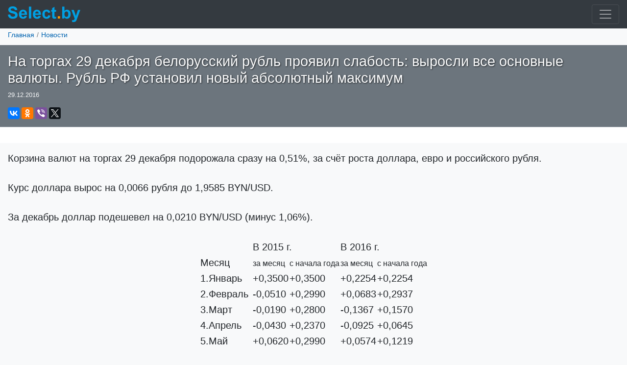

--- FILE ---
content_type: text/html; charset=UTF-8
request_url: https://m.select.by/news/na-torgah-29-dekabrya-12312
body_size: 104300
content:
<!DOCTYPE html>
<html lang="ru-RU">
<head>
    <meta charset="utf-8">
<meta http-equiv="X-UA-Compatible" content="IE=edge">
<meta name="viewport" content="width=device-width, initial-scale=1">
<!-- CSRF Token -->
<meta name="csrf-token" content="xX234sWVPAJ0kGGhALbX30J8jwyfR0EZxh9tZl1d">
<title>На торгах 29 декабря белорусский рубль проявил слабость: выросли все основные валюты. Рубль РФ установил новый абсолютный максимум</title>
    <meta name="news_keywords" content="валютные торги 29 декабря, доллар, евро и рубль РФ подорожали второй раз">
<meta name="robots" content="index, follow">
<meta name="description" content="29 декабря на валютных торгах выросли сразу все основные валюты второй раз подряд, Рубль РФ обновил исторический рекорд"/>
<meta name="keywords" content="валютные торги 29 декабря, доллар, евро и рубль РФ подорожали второй раз"/>
<link rel="canonical" href="https://select.by/news/na-torgah-29-dekabrya-12312"/>    <!-- Styles -->
    <link href="/css/bootstrap.min.css" rel="stylesheet">
<link href="/css/app-main.css" rel="stylesheet">
<link href="/css/mobile.250327.css" rel="stylesheet">



<meta name="referrer" content="origin">
<meta name="yandex-verification" content="f7436a4a930e179c" />
<meta name="google-site-verification" content="VvtZxG16ntxcYlb5mzFY_EXebudS8SYHqJEkZQlTJKw" />
<!--<script src="/js/jquery.min.js"></script>-->
<!--<script src="https://yastatic.net/pcode/adfox/loader.js" crossorigin="anonymous"></script>-->
<link rel="shortcut icon" href="/favicon.ico" />

    <!-- Scripts -->

<script>window.yaContextCb = window.yaContextCb || []</script>
<script src="https://yandex.ru/ads/system/context.js" async></script></head>
<body>
    
    <div class="mmenu">
	<nav class="navbar navbar-inverse navbar-dark bg-dark">
    <a class="navbar-brand float-left" href="/">
        <div class="logo">
                            <img id="logo" src="/images/select-logo.svg" width="148" height="32" alt="ВСЕ БАНКИ БЕЛАРУСИ | Кредиты. Вклады. Курсы валют. Банки Минска.">
                    </div>
    </a>
    <button class="navbar-toggler ml-lg-0" type="button" data-toggle="collapse" data-target="#navbarSupportedContent" aria-controls="navbarSupportedContent" aria-expanded="false" aria-label="Toggle navigation">
        <span class="navbar-toggler-icon"></span>
    </button>
    <div class="collapse navbar-collapse" id="navbarSupportedContent">
        <ul class="navbar-nav mr-auto">
            <li class="nav-item ">
                <a class="nav-link" href="/"><strong>Главная</strong><span class="sr-only"></span></a>
            </li>
            <li class="nav-item">
                <a class="nav-link" href="/banki"><strong>Все банки Беларуси</strong></a>
            </li>
            <li class="nav-item">
				<a class="nav-link" href="/kredity"><strong>Кредиты</strong></a>
			</li>
			
    		<li class="nav-item ">
				<a class="nav-link text-shadow" href="/kursy-valyut"><strong>Курсы валют</strong></a>
			</li>
			<li class="nav-item">
				<a class="nav-link" href="/lizing"><strong>Лизинг</strong></a>
			</li>
			<li class="nav-item  active ">
				<a class="nav-link" href="/news"><strong>Новости</strong></a>
			</li>
        </ul>
    </div>
</nav></div>    <div class="mbreadcrumbs">
	<nav class="breadcrumb">
                                    <a class="breadcrumb-item" href="/">Главная</a>
                                                <a class="breadcrumb-item" href="/news">Новости</a>
                        </nav>
</div>
        <div class="container-fluid">
        	    <div class="mnews-text">
	<div class="row">
        <div class="col pt-3 bg-secondary text-light">
            <h1 class="text-shadow">На торгах 29 декабря белорусский рубль проявил слабость: выросли все основные валюты. Рубль РФ установил новый абсолютный максимум</h1>
		  	            <p class="small"><time itemprop="datePublished" datetime="2016-12-29T12:12:24+03:00">29.12.2016</time></p>
		  	                        <p class="ya-share2" data-services="vkontakte,facebook,odnoklassniki,viber,twitter,collections"></p>
                    </div>
    </div>
    <div class="row d-flex justify-content-center mb-0 p-3 bg-white shadow border-top">
<div id="yandex_rtb_R-A-1213105-9"></div></div>
<script>
window.yaContextCb.push(()=>{
	Ya.Context.AdvManager.render({
		"blockId": "R-A-1213105-9",
		"renderTo": "yandex_rtb_R-A-1213105-9"
	})
})
</script>
    <div class="row lead">
        <div class="col bg-light pt-3">
                            <div ALIGN="left">
Корзина валют на торгах 29 декабря подорожала сразу на 0,51%, за счёт роста доллара, евро и российского рубля.
<br />
<br />
</div><b>Курс доллара</b> вырос на 0,0066 рубля до <b>1,95</b>85&nbsp;BYN/USD. 
<br />
<br />
За декабрь доллар подешевел на 0,0210&nbsp;BYN/USD (минус 1,06%).
<br />
<br />
<table BORDER="0" CLASS="daily-kurs">
	<caption>Изменение курса доллара по месяцам</caption>
	<thead>
		<tr>
			<td CLASS=""></td>
			<td COLSPAN="2">В 2015 г.</td>
			<td COLSPAN="2">В 2016 г.</td>
		</tr>
		<tr>
			<td>Месяц</td>
			<td><small>за месяц</small></td>
			<td><small>с начала года</small></td>
			<td><small>за месяц</small></td>
			<td><small>с начала года</small></td>
		</tr>
	</thead>
	<tbody>
		<tr>
			<td CLASS="daily-kurs-month">1.Январь</td>
			<td>+0,3500</td>
			<td>+0,3500</td>
			<td>+0,2254</td>
			<td>+0,2254</td>
		</tr>
		<tr>
			<td CLASS="daily-kurs-month">2.Февраль</td>
			<td>-0,0510</td>
			<td>+0,2990</td>
			<td>+0,0683</td>
			<td>+0,2937</td>
		</tr>
		<tr>
			<td CLASS="daily-kurs-month">3.Март</td>
			<td>-0,0190</td>
			<td>+0,2800</td>
			<td>-0,1367</td>
			<td>+0,1570</td>
		</tr>
		<tr>
			<td CLASS="daily-kurs-month">4.Апрель</td>
			<td>-0,0430</td>
			<td>+0,2370</td>
			<td>-0,0925</td>
			<td>+0,0645</td>
		</tr>
		<tr>
			<td CLASS="daily-kurs-month">5.Май</td>
			<td>+0,0620</td>
			<td>+0,2990</td>
			<td>+0,0574</td>
			<td>+0,1219</td>
		</tr>
		<tr>
			<td CLASS="daily-kurs-month">6.Июнь</td>
			<td>+0,0443</td>
			<td>+0,3433</td>
			<td>+0,0265</td>
			<td>+0,1484</td>
		</tr>
		<tr>
			<td CLASS="daily-kurs-month">7.Июль</td>
			<td>-0,0085</td>
			<td>+0,3348</td>
			<td>-0,0095</td>
			<td>+0,1389</td>
		</tr>
		<tr>
			<td CLASS="daily-kurs-month">8.Август</td>
			<td>+0,2204</td>
			<td>+0,5552</td>
			<td>-0,0353</td>
			<td>+0,1036</td>
		</tr>
		<tr>
			<td CLASS="daily-kurs-month">9.Сентябрь</td>
			<td>+0,0236</td>
			<td>+0,5788</td>
			<td>-0,0337</td>
			<td>+0,0699</td>
		</tr>
		<tr>
			<td CLASS="daily-kurs-month">10.Октябрь</td>
			<td>-0,0250</td>
			<td>+0,5538</td>
			<td>-0,0214</td>
			<td>+0,0485</td>
		</tr>
		<tr>
			<td CLASS="daily-kurs-month">11.Ноябрь</td>
			<td>+0,0660</td>
			<td>+0,6198</td>
			<td>+0,0741</td>
			<td>+0,1226</td>
		</tr>
		<tr>
			<td CLASS="daily-kurs-month">12.Декабрь</td>
			<td>+0,0471</td>
			<td>+0,6669</td>
			<td>-0,0210</td>
			<td>+0,1016</td>
		</tr>
	</tbody>
</table>
<script src="https://select.by/js/highstock.js"></script><div id="USD1-chart-1769283662" style="height: 450px;width:100%;"></div>
<script>
    window.addEventListener('load', function() {
        Highcharts.setOptions({
            lang: {
                months: ['Январь', 'Февраль', 'Март', 'Апрель', 'Май', 'Июнь', 'Июль', 'Август', 'Сентябрь', 'Октябрь', 'Ноябрь', 'Декабрь'],
                shortMonths: ['Янв', 'Фев', 'Мар', 'Апр', 'Май', 'Июнь', 'Июль', 'Авг', 'Сент', 'Окт', 'Нояб', 'Дек'],
                weekdays: ['Вс', 'Пн', 'Вт', 'Ср', 'Чт', 'Пт', 'Сб'],
                thousandsSep: ' ',
                decimalPoint: ',',
                rangeSelectorFrom: 'c',
                rangeSelectorTo: 'по',
                rangeSelectorZoom: 'Масштаб',
            }
        });        
        var data = [[946759262000,0.032],[946845662000,0.032],[946932062000,0.032],[947018462000,0.032],[947104862000,0.032],[947191262000,0.032],[947277662000,0.032],[947364062000,0.032],[947450462000,0.032],[947536862000,0.0323],[947623262000,0.0325],[947709662000,0.0328],[947796062000,0.033],[947882462000,0.0332],[947968862000,0.0332],[948055262000,0.0332],[948141662000,0.0335],[948228062000,0.0337],[948314462000,0.034],[948400862000,0.0342],[948487262000,0.0344],[948573662000,0.0344],[948660062000,0.0344],[948746462000,0.0346],[948832862000,0.0348],[948919262000,0.035],[949005662000,0.0353],[949092062000,0.0356],[949178462000,0.0356],[949264862000,0.0356],[949351262000,0.0359],[949437662000,0.0362],[949524062000,0.0364],[949610462000,0.0366],[949696862000,0.0368],[949783262000,0.0368],[949869662000,0.0368],[949956062000,0.037],[950042462000,0.0372],[950128862000,0.0375],[950215262000,0.0378],[950301662000,0.038],[950388062000,0.038],[950474462000,0.038],[950560862000,0.0385],[950647262000,0.039],[950733662000,0.0393],[950820062000,0.0395],[950906462000,0.0398],[950992862000,0.0398],[951079262000,0.0398],[951165662000,0.04],[951252062000,0.0402],[951338462000,0.0404],[951424862000,0.0406],[951511262000,0.0408],[951597662000,0.0408],[951684062000,0.0408],[951770462000,0.041],[951856862000,0.0412],[951943262000,0.0414],[952029662000,0.0415],[952116062000,0.0416],[952202462000,0.0416],[952288862000,0.0416],[952375262000,0.0417],[952461662000,0.0418],[952548062000,0.0418],[952634462000,0.0419],[952720862000,0.042],[952807262000,0.042],[952893662000,0.042],[952980062000,0.0421],[953066462000,0.0422],[953152862000,0.0423],[953239262000,0.0424],[953325662000,0.0425],[953412062000,0.0425],[953498462000,0.0425],[953584862000,0.0426],[953671262000,0.0427],[953757662000,0.0428],[953844062000,0.0429],[953930462000,0.043],[954016862000,0.043],[954099662000,0.043],[954186062000,0.0431],[954272462000,0.0432],[954358862000,0.0433],[954445262000,0.0434],[954531662000,0.0435],[954618062000,0.0435],[954704462000,0.0435],[954790862000,0.0436],[954877262000,0.0438],[954963662000,0.044],[955050062000,0.0443],[955136462000,0.0445],[955222862000,0.0445],[955309262000,0.0445],[955395662000,0.0447],[955482062000,0.045],[955568462000,0.0452],[955654862000,0.0455],[955741262000,0.0457],[955827662000,0.0457],[955914062000,0.0457],[956000462000,0.046],[956086862000,0.0462],[956173262000,0.0465],[956259662000,0.0465],[956346062000,0.0465],[956432462000,0.0465],[956518862000,0.0465],[956605262000,0.0465],[956691662000,0.047],[956778062000,0.0475],[956864462000,0.0475],[956950862000,0.0475],[957037262000,0.0475],[957123662000,0.0475],[957210062000,0.0475],[957296462000,0.0475],[957382862000,0.048],[957469262000,0.0485],[957555662000,0.049],[957642062000,0.049],[957728462000,0.049],[957814862000,0.049],[957901262000,0.049],[957987662000,0.0495],[958074062000,0.05],[958160462000,0.0505],[958246862000,0.051],[958333262000,0.051],[958419662000,0.0515],[958506062000,0.0515],[958592462000,0.052],[958678862000,0.0525],[958765262000,0.053],[958851662000,0.053],[958938062000,0.053],[959024462000,0.0535],[959110862000,0.054],[959197262000,0.0545],[959283662000,0.055],[959370062000,0.0555],[959456462000,0.0555],[959542862000,0.0555],[959629262000,0.056],[959715662000,0.0565],[959802062000,0.057],[959888462000,0.0575],[959974862000,0.0579],[960061262000,0.0579],[960147662000,0.0579],[960234062000,0.0583],[960320462000,0.0587],[960406862000,0.0591],[960493262000,0.0595],[960579662000,0.0599],[960666062000,0.0599],[960752462000,0.0599],[960838862000,0.0603],[960925262000,0.0607],[961011662000,0.0614],[961098062000,0.062],[961184462000,0.0625],[961270862000,0.0625],[961357262000,0.0625],[961443662000,0.063],[961530062000,0.0635],[961616462000,0.064],[961702862000,0.0645],[961789262000,0.065],[961875662000,0.065],[961962062000,0.065],[962048462000,0.0655],[962134862000,0.066],[962221262000,0.0665],[962307662000,0.067],[962394062000,0.0675],[962480462000,0.0675],[962566862000,0.0675],[962653262000,0.0675],[962739662000,0.068],[962826062000,0.0685],[962912462000,0.069],[962998862000,0.0695],[963085262000,0.0695],[963171662000,0.0695],[963258062000,0.07],[963344462000,0.0705],[963430862000,0.071],[963517262000,0.0715],[963603662000,0.072],[963690062000,0.072],[963776462000,0.072],[963862862000,0.0725],[963949262000,0.073],[964035662000,0.0735],[964122062000,0.074],[964208462000,0.0745],[964294862000,0.0745],[964381262000,0.0745],[964467662000,0.075],[964554062000,0.0755],[964640462000,0.076],[964726862000,0.0765],[964813262000,0.077],[964899662000,0.077],[964986062000,0.077],[965072462000,0.0778],[965158862000,0.0785],[965245262000,0.079],[965331662000,0.0795],[965418062000,0.08],[965504462000,0.08],[965590862000,0.08],[965677262000,0.0805],[965763662000,0.081],[965850062000,0.0815],[965936462000,0.082],[966022862000,0.0825],[966109262000,0.0825],[966195662000,0.0825],[966282062000,0.083],[966368462000,0.0835],[966454862000,0.084],[966541262000,0.0845],[966627662000,0.085],[966714062000,0.085],[966800462000,0.085],[966886862000,0.0858],[966973262000,0.0865],[967059662000,0.087],[967146062000,0.0875],[967232462000,0.088],[967318862000,0.088],[967405262000,0.088],[967491662000,0.0887],[967578062000,0.0895],[967664462000,0.09],[967750862000,0.091],[967837262000,0.092],[967923662000,0.092],[968010062000,0.092],[968096462000,0.093],[968182862000,0.094],[968269262000,0.095],[968355662000,0.096],[968442062000,0.097],[968528462000,0.097],[968614862000,0.097],[968701262000,0.0987],[968787662000,0.1],[968874062000,0.101],[968960462000,0.102],[969046862000,0.102],[969133262000,0.102],[969219662000,0.102],[969306062000,0.1023],[969392462000,0.1024],[969478862000,0.1024],[969565262000,0.1025],[969651662000,0.1027],[969738062000,0.1027],[969824462000,0.1027],[969910862000,0.1028],[969997262000,0.1029],[970083662000,0.103],[970170062000,0.1032],[970256462000,0.1033],[970342862000,0.1033],[970429262000,0.1033],[970515662000,0.1035],[970602062000,0.1037],[970688462000,0.104],[970774862000,0.104],[970861262000,0.1043],[970947662000,0.1043],[971034062000,0.1043],[971120462000,0.1044],[971206862000,0.1044],[971293262000,0.1046],[971379662000,0.1048],[971466062000,0.1048],[971552462000,0.1048],[971638862000,0.1048],[971725262000,0.1048],[971811662000,0.1048],[971898062000,0.1048],[971984462000,0.1048],[972070862000,0.1051],[972157262000,0.1051],[972243662000,0.1051],[972330062000,0.1051],[972416462000,0.1054],[972502862000,0.1054],[972589262000,0.1054],[972675662000,0.1057],[972762062000,0.1057],[972852062000,0.1057],[972938462000,0.106],[973024862000,0.1063],[973111262000,0.1065],[973197662000,0.1065],[973284062000,0.1069],[973370462000,0.1069],[973456862000,0.1069],[973543262000,0.1069],[973629662000,0.1069],[973716062000,0.1071],[973802462000,0.1074],[973888862000,0.1074],[973975262000,0.1074],[974061662000,0.1074],[974148062000,0.1074],[974234462000,0.108],[974320862000,0.108],[974407262000,0.1085],[974493662000,0.1085],[974580062000,0.1085],[974666462000,0.1085],[974752862000,0.109],[974839262000,0.109],[974925662000,0.1093],[975012062000,0.1093],[975098462000,0.1093],[975184862000,0.1093],[975271262000,0.1093],[975357662000,0.1098],[975444062000,0.1105],[975530462000,0.111],[975616862000,0.1114],[975703262000,0.112],[975789662000,0.112],[975876062000,0.112],[975962462000,0.1122],[976048862000,0.1122],[976135262000,0.1127],[976221662000,0.1132],[976308062000,0.114],[976394462000,0.114],[976480862000,0.114],[976567262000,0.1147],[976653662000,0.115],[976740062000,0.1152],[976826462000,0.1157],[976912862000,0.1161],[976999262000,0.1161],[977085662000,0.1161],[977172062000,0.1165],[977258462000,0.1165],[977344862000,0.1171],[977431262000,0.1176],[977517662000,0.1178],[977604062000,0.1178],[977690462000,0.1178],[977776862000,0.1178],[977863262000,0.1178],[977949662000,0.1178],[978036062000,0.118],[978122462000,0.118],[978208862000,0.118],[978381662000,0.118],[978468062000,0.118],[978554462000,0.118],[978640862000,0.118],[978727262000,0.118],[978813662000,0.1183],[978900062000,0.1183],[978986462000,0.1183],[979072862000,0.1185],[979159262000,0.1187],[979245662000,0.119],[979332062000,0.1192],[979418462000,0.1192],[979504862000,0.1192],[979591262000,0.1194],[979677662000,0.1195],[979764062000,0.1195],[979850462000,0.1197],[979936862000,0.1198],[980023262000,0.1198],[980109662000,0.1198],[980196062000,0.1198],[980282462000,0.1198],[980368862000,0.12],[980455262000,0.1202],[980541662000,0.1205],[980628062000,0.1205],[980714462000,0.1205],[980800862000,0.1208],[980887262000,0.121],[980973662000,0.121],[981060062000,0.121],[981146462000,0.1212],[981232862000,0.1212],[981319262000,0.1212],[981405662000,0.1215],[981492062000,0.1218],[981578462000,0.1218],[981664862000,0.122],[981751262000,0.1225],[981837662000,0.1225],[981924062000,0.1225],[982010462000,0.1228],[982096862000,0.1228],[982183262000,0.1228],[982269662000,0.123],[982356062000,0.1234],[982442462000,0.1234],[982528862000,0.1234],[982615262000,0.1236],[982701662000,0.1236],[982788062000,0.1236],[982874462000,0.1238],[982960862000,0.1238],[983047262000,0.1238],[983133662000,0.1238],[983220062000,0.1238],[983306462000,0.124],[983392862000,0.124],[983479262000,0.1245],[983565662000,0.1247],[983652062000,0.1247],[983738462000,0.1247],[983824862000,0.1247],[983911262000,0.125],[983997662000,0.1252],[984084062000,0.1252],[984170462000,0.1252],[984256862000,0.1252],[984343262000,0.1252],[984429662000,0.1255],[984516062000,0.1255],[984602462000,0.1258],[984688862000,0.1263],[984775262000,0.1267],[984861662000,0.1267],[984948062000,0.1267],[985034462000,0.1267],[985120862000,0.127],[985207262000,0.127],[985293662000,0.127],[985380062000,0.1275],[985466462000,0.1275],[985549262000,0.1275],[985635662000,0.128],[985722062000,0.128],[985808462000,0.1285],[985894862000,0.129],[985981262000,0.1293],[986067662000,0.1293],[986154062000,0.1293],[986240462000,0.1295],[986326862000,0.13],[986413262000,0.1305],[986499662000,0.131],[986586062000,0.1313],[986672462000,0.1313],[986758862000,0.1313],[986845262000,0.1313],[986931662000,0.1313],[987018062000,0.1313],[987104462000,0.1313],[987190862000,0.1313],[987277262000,0.1313],[987363662000,0.1313],[987450062000,0.1313],[987536462000,0.1313],[987622862000,0.1316],[987709262000,0.132],[987795662000,0.1323],[987882062000,0.1323],[987968462000,0.1323],[988054862000,0.1323],[988141262000,0.1323],[988227662000,0.1323],[988314062000,0.1323],[988400462000,0.133],[988486862000,0.133],[988573262000,0.133],[988659662000,0.133],[988746062000,0.133],[988832462000,0.1331],[988918862000,0.1334],[989005262000,0.1335],[989091662000,0.1335],[989178062000,0.1335],[989264462000,0.1338],[989350862000,0.1338],[989437262000,0.1338],[989523662000,0.1341],[989610062000,0.1341],[989696462000,0.1341],[989782862000,0.1341],[989869262000,0.1341],[989955662000,0.1343],[990042062000,0.1345],[990128462000,0.1345],[990214862000,0.1345],[990301262000,0.1345],[990387662000,0.1345],[990474062000,0.1345],[990560462000,0.1345],[990646862000,0.1345],[990733262000,0.1345],[990819662000,0.1348],[990906062000,0.1348],[990992462000,0.1348],[991078862000,0.135],[991165262000,0.1353],[991251662000,0.1358],[991338062000,0.1362],[991424462000,0.1361],[991510862000,0.1361],[991597262000,0.1361],[991683662000,0.1364],[991770062000,0.1368],[991856462000,0.137],[991942862000,0.1373],[992029262000,0.1373],[992115662000,0.1373],[992202062000,0.1373],[992288462000,0.1375],[992374862000,0.1374],[992461262000,0.1374],[992547662000,0.1375],[992634062000,0.1374],[992720462000,0.1374],[992806862000,0.1374],[992893262000,0.1373],[992979662000,0.1373],[993066062000,0.1372],[993152462000,0.1372],[993238862000,0.1373],[993325262000,0.1373],[993411662000,0.1373],[993498062000,0.1375],[993584462000,0.1375],[993670862000,0.1375],[993757262000,0.1378],[993843662000,0.138],[993930062000,0.138],[994016462000,0.138],[994102862000,0.138],[994189262000,0.138],[994275662000,0.1382],[994362062000,0.1382],[994448462000,0.1384],[994534862000,0.1384],[994621262000,0.1384],[994707662000,0.1385],[994794062000,0.1386],[994880462000,0.1389],[994966862000,0.1392],[995053262000,0.1395],[995139662000,0.1395],[995226062000,0.1395],[995312462000,0.1397],[995398862000,0.1397],[995485262000,0.14],[995571662000,0.1403],[995658062000,0.1403],[995744462000,0.1403],[995830862000,0.1403],[995917262000,0.1403],[996003662000,0.1403],[996090062000,0.1405],[996176462000,0.1406],[996262862000,0.141],[996349262000,0.141],[996435662000,0.141],[996522062000,0.1413],[996608462000,0.1418],[996694862000,0.1418],[996781262000,0.1419],[996867662000,0.1422],[996954062000,0.1422],[997040462000,0.1422],[997126862000,0.1424],[997213262000,0.1426],[997299662000,0.1429],[997386062000,0.1432],[997472462000,0.1435],[997558862000,0.1435],[997645262000,0.1435],[997731662000,0.1435],[997818062000,0.1436],[997904462000,0.1436],[997990862000,0.1436],[998077262000,0.1437],[998163662000,0.1437],[998250062000,0.1437],[998336462000,0.1438],[998422862000,0.1438],[998509262000,0.1439],[998595662000,0.1441],[998682062000,0.1441],[998768462000,0.1441],[998854862000,0.1441],[998941262000,0.1441],[999027662000,0.1442],[999114062000,0.1443],[999200462000,0.1445],[999286862000,0.1446],[999373262000,0.1446],[999459662000,0.1446],[999546062000,0.1448],[999632462000,0.1449],[999718862000,0.1452],[999805262000,0.1455],[999891662000,0.1458],[999978062000,0.1458],[1000064462000,0.1458],[1000150862000,0.1461],[1000237262000,0.1462],[1000323662000,0.1464],[1000410062000,0.1466],[1000496462000,0.1467],[1000582862000,0.1467],[1000669262000,0.1467],[1000755662000,0.1468],[1000842062000,0.1468],[1000928462000,0.1469],[1001014862000,0.1471],[1001101262000,0.1472],[1001187662000,0.1472],[1001274062000,0.1472],[1001360462000,0.1473],[1001446862000,0.1473],[1001533262000,0.1474],[1001619662000,0.1476],[1001706062000,0.1477],[1001792462000,0.1477],[1001878862000,0.1477],[1001965262000,0.1478],[1002051662000,0.1478],[1002138062000,0.148],[1002224462000,0.1482],[1002310862000,0.1483],[1002397262000,0.1483],[1002483662000,0.1483],[1002570062000,0.1483],[1002656462000,0.1484],[1002742862000,0.1485],[1002829262000,0.1487],[1002915662000,0.1488],[1003002062000,0.149],[1003088462000,0.149],[1003174862000,0.149],[1003261262000,0.149],[1003347662000,0.1492],[1003434062000,0.1493],[1003520462000,0.1494],[1003606862000,0.1496],[1003693262000,0.1496],[1003779662000,0.1496],[1003866062000,0.1496],[1003952462000,0.1496],[1004038862000,0.1499],[1004125262000,0.1502],[1004211662000,0.1505],[1004301662000,0.1505],[1004388062000,0.1505],[1004474462000,0.1506],[1004560862000,0.1509],[1004647262000,0.151],[1004733662000,0.1511],[1004820062000,0.1513],[1004906462000,0.1513],[1004992862000,0.1513],[1005079262000,0.1513],[1005165662000,0.1516],[1005252062000,0.1516],[1005338462000,0.1518],[1005424862000,0.1519],[1005511262000,0.1519],[1005597662000,0.1519],[1005684062000,0.152],[1005770462000,0.1521],[1005856862000,0.1523],[1005943262000,0.1525],[1006029662000,0.1527],[1006116062000,0.1527],[1006202462000,0.1527],[1006288862000,0.1527],[1006375262000,0.1528],[1006461662000,0.1528],[1006548062000,0.153],[1006634462000,0.1532],[1006720862000,0.1532],[1006807262000,0.1532],[1006893662000,0.1534],[1006980062000,0.1536],[1007066462000,0.1538],[1007152862000,0.154],[1007239262000,0.154],[1007325662000,0.154],[1007412062000,0.154],[1007498462000,0.154],[1007584862000,0.1543],[1007671262000,0.1546],[1007757662000,0.1551],[1007844062000,0.1553],[1007930462000,0.1553],[1008016862000,0.1553],[1008103262000,0.1555],[1008189662000,0.1558],[1008276062000,0.156],[1008362462000,0.1562],[1008448862000,0.1565],[1008535262000,0.1565],[1008621662000,0.1565],[1008708062000,0.1568],[1008794462000,0.1568],[1008880862000,0.1571],[1008967262000,0.1574],[1009053662000,0.1577],[1009140062000,0.1577],[1009226462000,0.1577],[1009312862000,0.1577],[1009399262000,0.1577],[1009485662000,0.158],[1009572062000,0.158],[1009658462000,0.158],[1009744862000,0.158],[1009831262000,0.158],[1009917662000,0.158],[1010004062000,0.158],[1010090462000,0.158],[1010176862000,0.1582],[1010263262000,0.159],[1010349662000,0.159],[1010436062000,0.159],[1010522462000,0.159],[1010608862000,0.1598],[1010695262000,0.1602],[1010781662000,0.1605],[1010868062000,0.1608],[1010954462000,0.1608],[1011040862000,0.1608],[1011127262000,0.161],[1011213662000,0.1613],[1011300062000,0.1617],[1011386462000,0.162],[1011472862000,0.1622],[1011559262000,0.1622],[1011645662000,0.1622],[1011732062000,0.1622],[1011818462000,0.1625],[1011904862000,0.1627],[1011991262000,0.1627],[1012077662000,0.163],[1012164062000,0.163],[1012250462000,0.163],[1012336862000,0.1632],[1012423262000,0.1635],[1012509662000,0.1638],[1012596062000,0.1641],[1012682462000,0.1643],[1012768862000,0.1643],[1012855262000,0.1643],[1012941662000,0.1645],[1013028062000,0.1647],[1013114462000,0.165],[1013200862000,0.1653],[1013287262000,0.1653],[1013373662000,0.1653],[1013460062000,0.1653],[1013546462000,0.1653],[1013632862000,0.1653],[1013719262000,0.1653],[1013805662000,0.1656],[1013892062000,0.1656],[1013978462000,0.1656],[1014064862000,0.1656],[1014151262000,0.1656],[1014237662000,0.166],[1014324062000,0.1662],[1014410462000,0.1662],[1014496862000,0.1665],[1014583262000,0.1665],[1014669662000,0.1665],[1014756062000,0.1665],[1014842462000,0.1668],[1014928862000,0.167],[1015015262000,0.167],[1015101662000,0.167],[1015188062000,0.167],[1015274462000,0.167],[1015360862000,0.1673],[1015447262000,0.1675],[1015533662000,0.1675],[1015620062000,0.1675],[1015706462000,0.1675],[1015792862000,0.1675],[1015879262000,0.1675],[1015965662000,0.1675],[1016052062000,0.1679],[1016138462000,0.1679],[1016224862000,0.1685],[1016311262000,0.1687],[1016397662000,0.1687],[1016484062000,0.1687],[1016570462000,0.169],[1016656862000,0.1692],[1016743262000,0.1695],[1016829662000,0.1696],[1016916062000,0.1696],[1017002462000,0.1696],[1017088862000,0.1696],[1017175262000,0.1696],[1017261662000,0.17],[1017348062000,0.1703],[1017434462000,0.1707],[1017520862000,0.171],[1017603662000,0.171],[1017690062000,0.171],[1017776462000,0.1711],[1017862862000,0.1713],[1017949262000,0.1716],[1018035662000,0.172],[1018122062000,0.1722],[1018208462000,0.1722],[1018294862000,0.1722],[1018381262000,0.1723],[1018467662000,0.1725],[1018554062000,0.1727],[1018640462000,0.1727],[1018726862000,0.1727],[1018813262000,0.1727],[1018899662000,0.1727],[1018986062000,0.1727],[1019072462000,0.173],[1019158862000,0.1732],[1019245262000,0.1735],[1019331662000,0.1735],[1019418062000,0.1735],[1019504462000,0.1735],[1019590862000,0.1735],[1019677262000,0.1735],[1019763662000,0.1735],[1019850062000,0.1735],[1019936462000,0.1737],[1020022862000,0.1737],[1020109262000,0.1737],[1020195662000,0.1737],[1020282062000,0.1737],[1020368462000,0.1737],[1020454862000,0.1737],[1020541262000,0.1737],[1020627662000,0.1737],[1020714062000,0.1737],[1020800462000,0.174],[1020886862000,0.174],[1020973262000,0.1742],[1021059662000,0.1742],[1021146062000,0.1742],[1021232462000,0.1742],[1021318862000,0.1742],[1021405262000,0.1742],[1021491662000,0.1742],[1021578062000,0.1742],[1021664462000,0.1745],[1021750862000,0.1745],[1021837262000,0.1745],[1021923662000,0.1745],[1022010062000,0.175],[1022096462000,0.1753],[1022182862000,0.1756],[1022269262000,0.1758],[1022355662000,0.1762],[1022442062000,0.1762],[1022528462000,0.1762],[1022614862000,0.1762],[1022701262000,0.1765],[1022787662000,0.1767],[1022874062000,0.1769],[1022960462000,0.1771],[1023046862000,0.1771],[1023133262000,0.1771],[1023219662000,0.1772],[1023306062000,0.1774],[1023392462000,0.1777],[1023478862000,0.1779],[1023565262000,0.1779],[1023651662000,0.1779],[1023738062000,0.1779],[1023824462000,0.1782],[1023910862000,0.1784],[1023997262000,0.1786],[1024083662000,0.1789],[1024170062000,0.179],[1024256462000,0.179],[1024342862000,0.179],[1024429262000,0.1791],[1024515662000,0.1792],[1024602062000,0.1794],[1024688462000,0.1795],[1024774862000,0.1795],[1024861262000,0.1795],[1024947662000,0.1795],[1025034062000,0.1795],[1025120462000,0.1797],[1025206862000,0.1797],[1025293262000,0.1797],[1025379662000,0.18],[1025466062000,0.18],[1025552462000,0.18],[1025638862000,0.18],[1025725262000,0.1802],[1025811662000,0.1802],[1025898062000,0.1804],[1025984462000,0.1807],[1026070862000,0.1807],[1026157262000,0.1807],[1026243662000,0.1807],[1026330062000,0.181],[1026416462000,0.1812],[1026502862000,0.1813],[1026589262000,0.1814],[1026675662000,0.1814],[1026762062000,0.1814],[1026848462000,0.1815],[1026934862000,0.1815],[1027021262000,0.1816],[1027107662000,0.1818],[1027194062000,0.1818],[1027280462000,0.1818],[1027366862000,0.1818],[1027453262000,0.1818],[1027539662000,0.1819],[1027626062000,0.1822],[1027712462000,0.1825],[1027798862000,0.1827],[1027885262000,0.1827],[1027971662000,0.1827],[1028058062000,0.1828],[1028144462000,0.1829],[1028230862000,0.183],[1028317262000,0.1831],[1028403662000,0.1832],[1028490062000,0.1832],[1028576462000,0.1832],[1028662862000,0.1833],[1028749262000,0.1835],[1028835662000,0.1836],[1028922062000,0.1836],[1029008462000,0.1836],[1029094862000,0.1836],[1029181262000,0.1836],[1029267662000,0.1837],[1029354062000,0.1837],[1029440462000,0.1838],[1029526862000,0.1839],[1029613262000,0.184],[1029699662000,0.184],[1029786062000,0.184],[1029872462000,0.184],[1029958862000,0.1841],[1030045262000,0.1842],[1030131662000,0.1842],[1030218062000,0.1843],[1030304462000,0.1843],[1030390862000,0.1843],[1030477262000,0.1844],[1030563662000,0.1846],[1030650062000,0.1847],[1030736462000,0.1848],[1030822862000,0.1849],[1030909262000,0.1849],[1030995662000,0.1849],[1031082062000,0.1849],[1031168462000,0.185],[1031254862000,0.1852],[1031341262000,0.1853],[1031427662000,0.1854],[1031514062000,0.1854],[1031600462000,0.1854],[1031686862000,0.1854],[1031773262000,0.1855],[1031859662000,0.1855],[1031946062000,0.1855],[1032032462000,0.1856],[1032118862000,0.1856],[1032205262000,0.1856],[1032291662000,0.1857],[1032378062000,0.1858],[1032464462000,0.1859],[1032550862000,0.186],[1032637262000,0.186],[1032723662000,0.186],[1032810062000,0.186],[1032896462000,0.1862],[1032982862000,0.1863],[1033069262000,0.1863],[1033155662000,0.1864],[1033242062000,0.1865],[1033328462000,0.1865],[1033414862000,0.1865],[1033501262000,0.1865],[1033587662000,0.1866],[1033674062000,0.1867],[1033760462000,0.1868],[1033846862000,0.187],[1033933262000,0.187],[1034019662000,0.187],[1034106062000,0.187],[1034192462000,0.1871],[1034278862000,0.1872],[1034365262000,0.1873],[1034451662000,0.1873],[1034538062000,0.1873],[1034624462000,0.1873],[1034710862000,0.1873],[1034797262000,0.1874],[1034883662000,0.1875],[1034970062000,0.1876],[1035056462000,0.1876],[1035142862000,0.1876],[1035229262000,0.1876],[1035315662000,0.1877],[1035402062000,0.1878],[1035488462000,0.1879],[1035574862000,0.188],[1035661262000,0.1881],[1035751262000,0.1881],[1035837662000,0.1881],[1035924062000,0.1881],[1036010462000,0.1882],[1036096862000,0.1884],[1036183262000,0.1885],[1036269662000,0.1887],[1036356062000,0.1887],[1036442462000,0.1887],[1036528862000,0.1888],[1036615262000,0.1888],[1036701662000,0.1888],[1036788062000,0.1888],[1036874462000,0.1888],[1036960862000,0.1888],[1037047262000,0.1888],[1037133662000,0.1888],[1037220062000,0.1889],[1037306462000,0.189],[1037392862000,0.1891],[1037479262000,0.1892],[1037565662000,0.1892],[1037652062000,0.1892],[1037738462000,0.1893],[1037824862000,0.1894],[1037911262000,0.1895],[1037997662000,0.1895],[1038084062000,0.1896],[1038170462000,0.1896],[1038256862000,0.1896],[1038343262000,0.1896],[1038429662000,0.1898],[1038516062000,0.19],[1038602462000,0.1902],[1038688862000,0.1903],[1038775262000,0.1903],[1038861662000,0.1903],[1038948062000,0.1904],[1039034462000,0.1906],[1039120862000,0.1908],[1039207262000,0.1909],[1039293662000,0.1909],[1039380062000,0.1909],[1039466462000,0.1909],[1039552862000,0.1909],[1039639262000,0.191],[1039725662000,0.1911],[1039812062000,0.1912],[1039898462000,0.1913],[1039984862000,0.1913],[1040071262000,0.1913],[1040157662000,0.1914],[1040244062000,0.1915],[1040330462000,0.1916],[1040416862000,0.1917],[1040503262000,0.1918],[1040589662000,0.1918],[1040676062000,0.1918],[1040762462000,0.1919],[1040848862000,0.1919],[1040935262000,0.1919],[1041021662000,0.192],[1041108062000,0.192],[1041194462000,0.192],[1041280862000,0.192],[1041367262000,0.192],[1041453662000,0.192],[1041540062000,0.192],[1041626462000,0.192],[1041712862000,0.192],[1041799262000,0.192],[1041885662000,0.192],[1041972062000,0.192],[1042058462000,0.192],[1042144862000,0.1923],[1042231262000,0.1926],[1042317662000,0.193],[1042404062000,0.193],[1042490462000,0.193],[1042576862000,0.1931],[1042663262000,0.1932],[1042749662000,0.1932],[1042836062000,0.1933],[1042922462000,0.1934],[1043008862000,0.1934],[1043095262000,0.1934],[1043181662000,0.1934],[1043268062000,0.1936],[1043354462000,0.1938],[1043440862000,0.1938],[1043527262000,0.1938],[1043613662000,0.1938],[1043700062000,0.1938],[1043786462000,0.1941],[1043872862000,0.1944],[1043959262000,0.1947],[1044045662000,0.195],[1044132062000,0.1953],[1044218462000,0.1953],[1044304862000,0.1953],[1044391262000,0.1953],[1044477662000,0.1954],[1044564062000,0.1957],[1044650462000,0.1957],[1044736862000,0.1957],[1044823262000,0.1957],[1044909662000,0.1957],[1044996062000,0.1957],[1045082462000,0.1957],[1045168862000,0.1957],[1045255262000,0.1957],[1045341662000,0.1957],[1045428062000,0.1957],[1045514462000,0.1957],[1045600862000,0.1957],[1045687262000,0.1959],[1045773662000,0.1961],[1045860062000,0.1963],[1045946462000,0.1965],[1046032862000,0.1965],[1046119262000,0.1965],[1046205662000,0.1967],[1046292062000,0.1967],[1046378462000,0.1969],[1046464862000,0.1972],[1046551262000,0.1975],[1046637662000,0.1975],[1046724062000,0.1975],[1046810462000,0.1976],[1046896862000,0.1977],[1046983262000,0.1978],[1047069662000,0.1979],[1047156062000,0.198],[1047242462000,0.198],[1047328862000,0.198],[1047415262000,0.1981],[1047501662000,0.1982],[1047588062000,0.1983],[1047674462000,0.1984],[1047760862000,0.1986],[1047847262000,0.1986],[1047933662000,0.1986],[1048020062000,0.1986],[1048106462000,0.1987],[1048192862000,0.1988],[1048279262000,0.1989],[1048365662000,0.199],[1048452062000,0.199],[1048538462000,0.199],[1048624862000,0.1991],[1048711262000,0.1992],[1048797662000,0.1994],[1048884062000,0.1995],[1048970462000,0.1996],[1049053262000,0.1996],[1049139662000,0.1996],[1049226062000,0.1997],[1049312462000,0.1998],[1049398862000,0.2],[1049485262000,0.2002],[1049571662000,0.2003],[1049658062000,0.2003],[1049744462000,0.2003],[1049830862000,0.2004],[1049917262000,0.2005],[1050003662000,0.2006],[1050090062000,0.2007],[1050176462000,0.2009],[1050262862000,0.2009],[1050349262000,0.2009],[1050435662000,0.201],[1050522062000,0.2011],[1050608462000,0.2012],[1050694862000,0.2013],[1050781262000,0.2014],[1050867662000,0.2014],[1050954062000,0.2014],[1051040462000,0.2015],[1051126862000,0.2016],[1051213262000,0.2017],[1051299662000,0.2018],[1051386062000,0.2019],[1051472462000,0.2019],[1051558862000,0.2019],[1051645262000,0.202],[1051731662000,0.2021],[1051818062000,0.2022],[1051904462000,0.2022],[1051990862000,0.2023],[1052077262000,0.2023],[1052163662000,0.2023],[1052250062000,0.2023],[1052336462000,0.2023],[1052422862000,0.2025],[1052509262000,0.2026],[1052595662000,0.2026],[1052682062000,0.2026],[1052768462000,0.2026],[1052854862000,0.2027],[1052941262000,0.2028],[1053027662000,0.2029],[1053114062000,0.2031],[1053200462000,0.2032],[1053286862000,0.2032],[1053373262000,0.2032],[1053459662000,0.2033],[1053546062000,0.2034],[1053632462000,0.2035],[1053718862000,0.2036],[1053805262000,0.2037],[1053891662000,0.2037],[1053978062000,0.2037],[1054064462000,0.2037],[1054150862000,0.2038],[1054237262000,0.2039],[1054323662000,0.204],[1054410062000,0.2042],[1054496462000,0.2042],[1054582862000,0.2042],[1054669262000,0.2043],[1054755662000,0.2044],[1054842062000,0.2045],[1054928462000,0.2046],[1055014862000,0.2047],[1055101262000,0.2047],[1055187662000,0.2047],[1055274062000,0.2048],[1055360462000,0.2049],[1055446862000,0.205],[1055533262000,0.2051],[1055619662000,0.2052],[1055706062000,0.2052],[1055792462000,0.2052],[1055878862000,0.2052],[1055965262000,0.2053],[1056051662000,0.2054],[1056138062000,0.2055],[1056224462000,0.2056],[1056310862000,0.2056],[1056397262000,0.2056],[1056483662000,0.2057],[1056570062000,0.2058],[1056656462000,0.2059],[1056742862000,0.206],[1056829262000,0.206],[1056915662000,0.206],[1057002062000,0.206],[1057088462000,0.206],[1057174862000,0.206],[1057261262000,0.2061],[1057347662000,0.2061],[1057434062000,0.2061],[1057520462000,0.2061],[1057606862000,0.2061],[1057693262000,0.2061],[1057779662000,0.2061],[1057866062000,0.2062],[1057952462000,0.2063],[1058038862000,0.2064],[1058125262000,0.2064],[1058211662000,0.2064],[1058298062000,0.2064],[1058384462000,0.2065],[1058470862000,0.2065],[1058557262000,0.2066],[1058643662000,0.2067],[1058730062000,0.2067],[1058816462000,0.2067],[1058902862000,0.2067],[1058989262000,0.2068],[1059075662000,0.2069],[1059162062000,0.2069],[1059248462000,0.207],[1059334862000,0.207],[1059421262000,0.207],[1059507662000,0.2071],[1059594062000,0.2072],[1059680462000,0.2073],[1059766862000,0.2074],[1059853262000,0.2074],[1059939662000,0.2074],[1060026062000,0.2074],[1060112462000,0.2075],[1060198862000,0.2076],[1060285262000,0.2077],[1060371662000,0.2078],[1060458062000,0.2079],[1060544462000,0.2079],[1060630862000,0.2079],[1060717262000,0.208],[1060803662000,0.2081],[1060890062000,0.2082],[1060976462000,0.2083],[1061062862000,0.2084],[1061149262000,0.2084],[1061235662000,0.2084],[1061322062000,0.2084],[1061408462000,0.2084],[1061494862000,0.2085],[1061581262000,0.2086],[1061667662000,0.2086],[1061754062000,0.2086],[1061840462000,0.2086],[1061926862000,0.2087],[1062013262000,0.2088],[1062099662000,0.2089],[1062186062000,0.209],[1062272462000,0.2091],[1062358862000,0.2091],[1062445262000,0.2091],[1062531662000,0.2091],[1062618062000,0.2092],[1062704462000,0.2093],[1062790862000,0.2094],[1062877262000,0.2095],[1062963662000,0.2095],[1063050062000,0.2095],[1063136462000,0.2095],[1063222862000,0.2096],[1063309262000,0.2097],[1063395662000,0.2098],[1063482062000,0.2099],[1063568462000,0.2099],[1063654862000,0.2099],[1063741262000,0.21],[1063827662000,0.2101],[1063914062000,0.2102],[1064000462000,0.2103],[1064086862000,0.2104],[1064173262000,0.2104],[1064259662000,0.2104],[1064346062000,0.2104],[1064432462000,0.2104],[1064518862000,0.2105],[1064605262000,0.2106],[1064691662000,0.2107],[1064778062000,0.2107],[1064864462000,0.2107],[1064950862000,0.2108],[1065037262000,0.2109],[1065123662000,0.211],[1065210062000,0.2111],[1065296462000,0.2112],[1065382862000,0.2112],[1065469262000,0.2112],[1065555662000,0.2113],[1065642062000,0.2114],[1065728462000,0.2115],[1065814862000,0.2116],[1065901262000,0.2117],[1065987662000,0.2117],[1066074062000,0.2117],[1066160462000,0.2117],[1066246862000,0.2118],[1066333262000,0.2119],[1066419662000,0.212],[1066506062000,0.2121],[1066592462000,0.2121],[1066678862000,0.2121],[1066765262000,0.2122],[1066851662000,0.2122],[1066938062000,0.2123],[1067024462000,0.2124],[1067110862000,0.2125],[1067200862000,0.2125],[1067287262000,0.2125],[1067373662000,0.2126],[1067460062000,0.2127],[1067546462000,0.2128],[1067632862000,0.2129],[1067719262000,0.2129],[1067805662000,0.2129],[1067892062000,0.2129],[1067978462000,0.213],[1068064862000,0.2131],[1068151262000,0.2132],[1068237662000,0.2133],[1068324062000,0.2133],[1068410462000,0.2133],[1068496862000,0.2133],[1068583262000,0.2133],[1068669662000,0.2133],[1068756062000,0.2134],[1068842462000,0.2135],[1068928862000,0.2135],[1069015262000,0.2135],[1069101662000,0.2135],[1069188062000,0.2135],[1069274462000,0.2136],[1069360862000,0.2136],[1069447262000,0.2137],[1069533662000,0.2138],[1069620062000,0.2138],[1069706462000,0.2138],[1069792862000,0.2139],[1069879262000,0.214],[1069965662000,0.2141],[1070052062000,0.2141],[1070138462000,0.2142],[1070224862000,0.2142],[1070311262000,0.2142],[1070397662000,0.2143],[1070484062000,0.2144],[1070570462000,0.2145],[1070656862000,0.2146],[1070743262000,0.2146],[1070829662000,0.2146],[1070916062000,0.2146],[1071002462000,0.2146],[1071088862000,0.2147],[1071175262000,0.2148],[1071261662000,0.2149],[1071348062000,0.215],[1071434462000,0.215],[1071520862000,0.215],[1071607262000,0.215],[1071693662000,0.2151],[1071780062000,0.2151],[1071866462000,0.2152],[1071952862000,0.2152],[1072039262000,0.2152],[1072125662000,0.2152],[1072212062000,0.2153],[1072298462000,0.2154],[1072384862000,0.2155],[1072471262000,0.2155],[1072557662000,0.2155],[1072644062000,0.2155],[1072730462000,0.2155],[1072816862000,0.2156],[1072903262000,0.2156],[1072989662000,0.2156],[1073076062000,0.2156],[1073162462000,0.2156],[1073248862000,0.2156],[1073335262000,0.2156],[1073421662000,0.2156],[1073508062000,0.2156],[1073594462000,0.2156],[1073680862000,0.2156],[1073767262000,0.2154],[1073853662000,0.2154],[1073940062000,0.2154],[1074026462000,0.2154],[1074112862000,0.2155],[1074199262000,0.2156],[1074285662000,0.2157],[1074372062000,0.2155],[1074458462000,0.2155],[1074544862000,0.2155],[1074631262000,0.2155],[1074717662000,0.2155],[1074804062000,0.2155],[1074890462000,0.2154],[1074976862000,0.2153],[1075063262000,0.2153],[1075149662000,0.2153],[1075236062000,0.2154],[1075322462000,0.2154],[1075408862000,0.2155],[1075495262000,0.2156],[1075581662000,0.2156],[1075668062000,0.2156],[1075754462000,0.2156],[1075840862000,0.2157],[1075927262000,0.2159],[1076013662000,0.2159],[1076100062000,0.216],[1076186462000,0.216],[1076272862000,0.216],[1076359262000,0.216],[1076445662000,0.2158],[1076532062000,0.2158],[1076618462000,0.2157],[1076704862000,0.2157],[1076791262000,0.2155],[1076877662000,0.2155],[1076964062000,0.2155],[1077050462000,0.2155],[1077136862000,0.2154],[1077223262000,0.2154],[1077309662000,0.2152],[1077396062000,0.2151],[1077482462000,0.2151],[1077568862000,0.2151],[1077655262000,0.2151],[1077741662000,0.2151],[1077828062000,0.2152],[1077914462000,0.2151],[1078000862000,0.2151],[1078087262000,0.2151],[1078173662000,0.2151],[1078260062000,0.2151],[1078346462000,0.2152],[1078432862000,0.2153],[1078519262000,0.2154],[1078605662000,0.2153],[1078692062000,0.2153],[1078778462000,0.2153],[1078864862000,0.2153],[1078951262000,0.2152],[1079037662000,0.2151],[1079124062000,0.2151],[1079210462000,0.2151],[1079296862000,0.2151],[1079383262000,0.2151],[1079469662000,0.2151],[1079556062000,0.2152],[1079642462000,0.2152],[1079728862000,0.2152],[1079815262000,0.2152],[1079901662000,0.2152],[1079988062000,0.2152],[1080074462000,0.2152],[1080160862000,0.2151],[1080247262000,0.2151],[1080333662000,0.2151],[1080420062000,0.2151],[1080502862000,0.2151],[1080589262000,0.2151],[1080675662000,0.215],[1080762062000,0.215],[1080848462000,0.215],[1080934862000,0.215],[1081021262000,0.2151],[1081107662000,0.2151],[1081194062000,0.2151],[1081280462000,0.2151],[1081366862000,0.2152],[1081453262000,0.2152],[1081539662000,0.2153],[1081626062000,0.2152],[1081712462000,0.2152],[1081798862000,0.2152],[1081885262000,0.2152],[1081971662000,0.2152],[1082058062000,0.2153],[1082144462000,0.2153],[1082230862000,0.2152],[1082317262000,0.2152],[1082403662000,0.2152],[1082490062000,0.2152],[1082576462000,0.2152],[1082662862000,0.2152],[1082749262000,0.2153],[1082835662000,0.2153],[1082922062000,0.2153],[1083008462000,0.2153],[1083094862000,0.2153],[1083181262000,0.2153],[1083267662000,0.2153],[1083354062000,0.2153],[1083440462000,0.2153],[1083526862000,0.2153],[1083613262000,0.2153],[1083699662000,0.2154],[1083786062000,0.2155],[1083872462000,0.2155],[1083958862000,0.2156],[1084045262000,0.2156],[1084131662000,0.2156],[1084218062000,0.2156],[1084304462000,0.2156],[1084390862000,0.2156],[1084477262000,0.2156],[1084563662000,0.2156],[1084650062000,0.2155],[1084736462000,0.2155],[1084822862000,0.2155],[1084909262000,0.2155],[1084995662000,0.2154],[1085082062000,0.2154],[1085168462000,0.2154],[1085254862000,0.2153],[1085341262000,0.2153],[1085427662000,0.2153],[1085514062000,0.2153],[1085600462000,0.2153],[1085686862000,0.2153],[1085773262000,0.2153],[1085859662000,0.2152],[1085946062000,0.2152],[1086032462000,0.2152],[1086118862000,0.2152],[1086205262000,0.2152],[1086291662000,0.2153],[1086378062000,0.2153],[1086464462000,0.2154],[1086550862000,0.2154],[1086637262000,0.2154],[1086723662000,0.2154],[1086810062000,0.2155],[1086896462000,0.2156],[1086982862000,0.2156],[1087069262000,0.2155],[1087155662000,0.2155],[1087242062000,0.2155],[1087328462000,0.2155],[1087414862000,0.2154],[1087501262000,0.2154],[1087587662000,0.2155],[1087674062000,0.2155],[1087760462000,0.2155],[1087846862000,0.2155],[1087933262000,0.2155],[1088019662000,0.2154],[1088106062000,0.2154],[1088192462000,0.2154],[1088278862000,0.2154],[1088365262000,0.2154],[1088451662000,0.2154],[1088538062000,0.2154],[1088624462000,0.2155],[1088710862000,0.2156],[1088797262000,0.2157],[1088883662000,0.2158],[1088970062000,0.2158],[1089056462000,0.2158],[1089142862000,0.2158],[1089229262000,0.2158],[1089315662000,0.2158],[1089402062000,0.2158],[1089488462000,0.2159],[1089574862000,0.2159],[1089661262000,0.2159],[1089747662000,0.2159],[1089834062000,0.2158],[1089920462000,0.2158],[1090006862000,0.2158],[1090093262000,0.2158],[1090179662000,0.2158],[1090266062000,0.2158],[1090352462000,0.2158],[1090438862000,0.2158],[1090525262000,0.2157],[1090611662000,0.2156],[1090698062000,0.2156],[1090784462000,0.2156],[1090870862000,0.2156],[1090957262000,0.2156],[1091043662000,0.2156],[1091130062000,0.2156],[1091216462000,0.2157],[1091302862000,0.2157],[1091389262000,0.2157],[1091475662000,0.2157],[1091562062000,0.2157],[1091648462000,0.2158],[1091734862000,0.2159],[1091821262000,0.216],[1091907662000,0.216],[1091994062000,0.216],[1092080462000,0.216],[1092166862000,0.216],[1092253262000,0.2161],[1092339662000,0.2161],[1092426062000,0.2162],[1092512462000,0.2162],[1092598862000,0.2162],[1092685262000,0.2162],[1092771662000,0.2161],[1092858062000,0.216],[1092944462000,0.216],[1093030862000,0.216],[1093117262000,0.216],[1093203662000,0.216],[1093290062000,0.216],[1093376462000,0.2159],[1093462862000,0.2159],[1093549262000,0.216],[1093635662000,0.2161],[1093722062000,0.2161],[1093808462000,0.2161],[1093894862000,0.2161],[1093981262000,0.2161],[1094067662000,0.2162],[1094154062000,0.2163],[1094240462000,0.2164],[1094326862000,0.2165],[1094413262000,0.2165],[1094499662000,0.2165],[1094586062000,0.2165],[1094672462000,0.2165],[1094758862000,0.2166],[1094845262000,0.2166],[1094931662000,0.2165],[1095018062000,0.2165],[1095104462000,0.2165],[1095190862000,0.2165],[1095277262000,0.2165],[1095363662000,0.2165],[1095450062000,0.2165],[1095536462000,0.2164],[1095622862000,0.2164],[1095709262000,0.2164],[1095795662000,0.2164],[1095882062000,0.2164],[1095968462000,0.2164],[1096054862000,0.2164],[1096141262000,0.2164],[1096227662000,0.2164],[1096314062000,0.2164],[1096400462000,0.2165],[1096486862000,0.2166],[1096573262000,0.2167],[1096659662000,0.2167],[1096746062000,0.2168],[1096832462000,0.2168],[1096918862000,0.2168],[1097005262000,0.2168],[1097091662000,0.2168],[1097178062000,0.2169],[1097264462000,0.217],[1097350862000,0.217],[1097437262000,0.217],[1097523662000,0.217],[1097610062000,0.217],[1097696462000,0.217],[1097782862000,0.217],[1097869262000,0.217],[1097955662000,0.217],[1098042062000,0.217],[1098128462000,0.217],[1098214862000,0.217],[1098301262000,0.2171],[1098387662000,0.2172],[1098474062000,0.2172],[1098560462000,0.2172],[1098646862000,0.2172],[1098733262000,0.2172],[1098819662000,0.2172],[1098906062000,0.2172],[1098992462000,0.2172],[1099078862000,0.2173],[1099165262000,0.2172],[1099255262000,0.2172],[1099341662000,0.2172],[1099428062000,0.2173],[1099514462000,0.2174],[1099600862000,0.2175],[1099687262000,0.2175],[1099773662000,0.2175],[1099860062000,0.2175],[1099946462000,0.2175],[1100032862000,0.2175],[1100119262000,0.2175],[1100205662000,0.2175],[1100292062000,0.2175],[1100378462000,0.2175],[1100464862000,0.2175],[1100551262000,0.2175],[1100637662000,0.2175],[1100724062000,0.2175],[1100810462000,0.2175],[1100896862000,0.2175],[1100983262000,0.2175],[1101069662000,0.2175],[1101156062000,0.2175],[1101242462000,0.2175],[1101328862000,0.2175],[1101415262000,0.2175],[1101501662000,0.2175],[1101588062000,0.2174],[1101674462000,0.2174],[1101760862000,0.2174],[1101847262000,0.2174],[1101933662000,0.2175],[1102020062000,0.2175],[1102106462000,0.2175],[1102192862000,0.2175],[1102279262000,0.2175],[1102365662000,0.2175],[1102452062000,0.2175],[1102538462000,0.2175],[1102624862000,0.2175],[1102711262000,0.2175],[1102797662000,0.2175],[1102884062000,0.2175],[1102970462000,0.2175],[1103056862000,0.2175],[1103143262000,0.2175],[1103229662000,0.2175],[1103316062000,0.2175],[1103402462000,0.2174],[1103488862000,0.2174],[1103575262000,0.2174],[1103661662000,0.2173],[1103748062000,0.2173],[1103834462000,0.2173],[1103920862000,0.2172],[1104007262000,0.2171],[1104093662000,0.2171],[1104180062000,0.2171],[1104266462000,0.217],[1104352862000,0.217],[1104439262000,0.217],[1104612062000,0.217],[1104698462000,0.217],[1104784862000,0.217],[1104871262000,0.217],[1104957662000,0.217],[1105044062000,0.217],[1105130462000,0.217],[1105216862000,0.217],[1105303262000,0.217],[1105389662000,0.217],[1105476062000,0.217],[1105562462000,0.2171],[1105648862000,0.2171],[1105735262000,0.2171],[1105821662000,0.2172],[1105908062000,0.2172],[1105994462000,0.2172],[1106080862000,0.2172],[1106167262000,0.2172],[1106253662000,0.2173],[1106340062000,0.2173],[1106426462000,0.2173],[1106512862000,0.2173],[1106599262000,0.2173],[1106685662000,0.2173],[1106772062000,0.2173],[1106858462000,0.2173],[1106944862000,0.2173],[1107031262000,0.2173],[1107117662000,0.2173],[1107204062000,0.2173],[1107290462000,0.2172],[1107376862000,0.2172],[1107463262000,0.2171],[1107549662000,0.2169],[1107636062000,0.2168],[1107722462000,0.2168],[1107808862000,0.2168],[1107895262000,0.2168],[1107981662000,0.2168],[1108068062000,0.2169],[1108154462000,0.2169],[1108240862000,0.2167],[1108327262000,0.2167],[1108413662000,0.2167],[1108500062000,0.2167],[1108586462000,0.2168],[1108672862000,0.2167],[1108759262000,0.2166],[1108845662000,0.2165],[1108932062000,0.2165],[1109018462000,0.2165],[1109104862000,0.2165],[1109191262000,0.2163],[1109277662000,0.2163],[1109364062000,0.2161],[1109450462000,0.2161],[1109536862000,0.2161],[1109623262000,0.2161],[1109709662000,0.2159],[1109796062000,0.2158],[1109882462000,0.2157],[1109968862000,0.2157],[1110055262000,0.2157],[1110141662000,0.2157],[1110228062000,0.2157],[1110314462000,0.2157],[1110400862000,0.2157],[1110487262000,0.2156],[1110573662000,0.2155],[1110660062000,0.2154],[1110746462000,0.2154],[1110832862000,0.2154],[1110919262000,0.2153],[1111005662000,0.2153],[1111092062000,0.2153],[1111178462000,0.2153],[1111264862000,0.2153],[1111351262000,0.2153],[1111437662000,0.2153],[1111524062000,0.2153],[1111610462000,0.2153],[1111696862000,0.2153],[1111783262000,0.2153],[1111869662000,0.2152],[1111952462000,0.2152],[1112038862000,0.2152],[1112125262000,0.2152],[1112211662000,0.2152],[1112298062000,0.2153],[1112384462000,0.2153],[1112470862000,0.2153],[1112557262000,0.2153],[1112643662000,0.2153],[1112730062000,0.2154],[1112816462000,0.2154],[1112902862000,0.2154],[1112989262000,0.2154],[1113075662000,0.2155],[1113162062000,0.2155],[1113248462000,0.2155],[1113334862000,0.2154],[1113421262000,0.2154],[1113507662000,0.2154],[1113594062000,0.2154],[1113680462000,0.2153],[1113766862000,0.2153],[1113853262000,0.2153],[1113939662000,0.2153],[1114026062000,0.2153],[1114112462000,0.2152],[1114198862000,0.2152],[1114285262000,0.215],[1114371662000,0.215],[1114458062000,0.215],[1114544462000,0.215],[1114630862000,0.215],[1114717262000,0.2151],[1114803662000,0.2151],[1114890062000,0.2151],[1114976462000,0.2151],[1115062862000,0.2151],[1115149262000,0.2151],[1115235662000,0.2151],[1115322062000,0.2151],[1115408462000,0.2152],[1115494862000,0.2152],[1115581262000,0.2152],[1115667662000,0.2152],[1115754062000,0.2152],[1115840462000,0.2152],[1115926862000,0.2151],[1116013262000,0.215],[1116099662000,0.215],[1116186062000,0.215],[1116272462000,0.215],[1116358862000,0.215],[1116445262000,0.215],[1116531662000,0.215],[1116618062000,0.2149],[1116704462000,0.2149],[1116790862000,0.2149],[1116877262000,0.2149],[1116963662000,0.2149],[1117050062000,0.2149],[1117136462000,0.2149],[1117222862000,0.2149],[1117309262000,0.2149],[1117395662000,0.2149],[1117482062000,0.2149],[1117568462000,0.2149],[1117654862000,0.2149],[1117741262000,0.215],[1117827662000,0.215],[1117914062000,0.215],[1118000462000,0.215],[1118086862000,0.215],[1118173262000,0.215],[1118259662000,0.215],[1118346062000,0.215],[1118432462000,0.215],[1118518862000,0.215],[1118605262000,0.215],[1118691662000,0.215],[1118778062000,0.215],[1118864462000,0.215],[1118950862000,0.215],[1119037262000,0.215],[1119123662000,0.2149],[1119210062000,0.2149],[1119296462000,0.2149],[1119382862000,0.2149],[1119469262000,0.2149],[1119555662000,0.2149],[1119642062000,0.2149],[1119728462000,0.2149],[1119814862000,0.2149],[1119901262000,0.2149],[1119987662000,0.2149],[1120074062000,0.2149],[1120160462000,0.215],[1120246862000,0.2149],[1120333262000,0.2149],[1120419662000,0.2149],[1120506062000,0.2149],[1120592462000,0.2149],[1120678862000,0.215],[1120765262000,0.215],[1120851662000,0.215],[1120938062000,0.215],[1121024462000,0.215],[1121110862000,0.215],[1121197262000,0.215],[1121283662000,0.215],[1121370062000,0.215],[1121456462000,0.215],[1121542862000,0.215],[1121629262000,0.215],[1121715662000,0.215],[1121802062000,0.215],[1121888462000,0.215],[1121974862000,0.215],[1122061262000,0.215],[1122147662000,0.2149],[1122234062000,0.2149],[1122320462000,0.2149],[1122406862000,0.2149],[1122493262000,0.2149],[1122579662000,0.2149],[1122666062000,0.2148],[1122752462000,0.2148],[1122838862000,0.2148],[1122925262000,0.2148],[1123011662000,0.2148],[1123098062000,0.2149],[1123184462000,0.2149],[1123270862000,0.2149],[1123357262000,0.2149],[1123443662000,0.2149],[1123530062000,0.2149],[1123616462000,0.2149],[1123702862000,0.215],[1123789262000,0.215],[1123875662000,0.215],[1123962062000,0.215],[1124048462000,0.215],[1124134862000,0.215],[1124221262000,0.215],[1124307662000,0.215],[1124394062000,0.215],[1124480462000,0.215],[1124566862000,0.215],[1124653262000,0.215],[1124739662000,0.215],[1124826062000,0.215],[1124912462000,0.215],[1124998862000,0.215],[1125085262000,0.215],[1125171662000,0.215],[1125258062000,0.215],[1125344462000,0.215],[1125430862000,0.215],[1125517262000,0.2151],[1125603662000,0.2151],[1125690062000,0.2151],[1125776462000,0.2151],[1125862862000,0.2151],[1125949262000,0.2151],[1126035662000,0.2151],[1126122062000,0.2152],[1126208462000,0.2152],[1126294862000,0.2152],[1126381262000,0.2152],[1126467662000,0.2152],[1126554062000,0.2152],[1126640462000,0.2152],[1126726862000,0.2151],[1126813262000,0.2151],[1126899662000,0.2151],[1126986062000,0.2151],[1127072462000,0.2151],[1127158862000,0.2151],[1127245262000,0.215],[1127331662000,0.215],[1127418062000,0.215],[1127504462000,0.215],[1127590862000,0.215],[1127677262000,0.215],[1127763662000,0.215],[1127850062000,0.215],[1127936462000,0.215],[1128022862000,0.215],[1128109262000,0.215],[1128195662000,0.215],[1128282062000,0.215],[1128368462000,0.215],[1128454862000,0.215],[1128541262000,0.215],[1128627662000,0.215],[1128714062000,0.215],[1128800462000,0.215],[1128886862000,0.215],[1128973262000,0.215],[1129059662000,0.215],[1129146062000,0.215],[1129232462000,0.2151],[1129318862000,0.2151],[1129405262000,0.2151],[1129491662000,0.2151],[1129578062000,0.2151],[1129664462000,0.2151],[1129750862000,0.2151],[1129837262000,0.2151],[1129923662000,0.2151],[1130010062000,0.215],[1130096462000,0.215],[1130182862000,0.215],[1130269262000,0.215],[1130355662000,0.2149],[1130442062000,0.2149],[1130528462000,0.2149],[1130614862000,0.2149],[1130704862000,0.2149],[1130791262000,0.2149],[1130877662000,0.2149],[1130964062000,0.2149],[1131050462000,0.215],[1131136862000,0.215],[1131223262000,0.215],[1131309662000,0.215],[1131396062000,0.215],[1131482462000,0.215],[1131568862000,0.215],[1131655262000,0.215],[1131741662000,0.215],[1131828062000,0.215],[1131914462000,0.215],[1132000862000,0.215],[1132087262000,0.215],[1132173662000,0.215],[1132260062000,0.215],[1132346462000,0.215],[1132432862000,0.215],[1132519262000,0.215],[1132605662000,0.215],[1132692062000,0.2149],[1132778462000,0.2149],[1132864862000,0.2148],[1132951262000,0.2148],[1133037662000,0.2148],[1133124062000,0.2148],[1133210462000,0.2148],[1133296862000,0.2149],[1133383262000,0.2149],[1133469662000,0.215],[1133556062000,0.215],[1133642462000,0.215],[1133728862000,0.215],[1133815262000,0.215],[1133901662000,0.2151],[1133988062000,0.2151],[1134074462000,0.2151],[1134160862000,0.2151],[1134247262000,0.2151],[1134333662000,0.2151],[1134420062000,0.2151],[1134506462000,0.2151],[1134592862000,0.2151],[1134679262000,0.2151],[1134765662000,0.2151],[1134852062000,0.2151],[1134938462000,0.2151],[1135024862000,0.2151],[1135111262000,0.2151],[1135197662000,0.2151],[1135284062000,0.2151],[1135370462000,0.2151],[1135456862000,0.2151],[1135543262000,0.2151],[1135629662000,0.2151],[1135716062000,0.2151],[1135802462000,0.2152],[1135888862000,0.2152],[1135975262000,0.2152],[1136061662000,0.2152],[1136148062000,0.2152],[1136234462000,0.2152],[1136320862000,0.2152],[1136407262000,0.2152],[1136493662000,0.2152],[1136580062000,0.2152],[1136666462000,0.2152],[1136752862000,0.2152],[1136839262000,0.2152],[1136925662000,0.2152],[1137012062000,0.2152],[1137098462000,0.2153],[1137184862000,0.2153],[1137271262000,0.2153],[1137357662000,0.2153],[1137444062000,0.2153],[1137530462000,0.2153],[1137616862000,0.2152],[1137703262000,0.2152],[1137789662000,0.2152],[1137876062000,0.2152],[1137962462000,0.2152],[1138048862000,0.2152],[1138135262000,0.2151],[1138221662000,0.215],[1138308062000,0.215],[1138394462000,0.215],[1138480862000,0.215],[1138567262000,0.215],[1138653662000,0.215],[1138740062000,0.215],[1138826462000,0.215],[1138912862000,0.215],[1138999262000,0.215],[1139085662000,0.215],[1139172062000,0.215],[1139258462000,0.215],[1139344862000,0.215],[1139431262000,0.215],[1139517662000,0.215],[1139604062000,0.215],[1139690462000,0.215],[1139776862000,0.215],[1139863262000,0.215],[1139949662000,0.215],[1140036062000,0.215],[1140122462000,0.215],[1140208862000,0.2151],[1140295262000,0.2151],[1140381662000,0.2151],[1140468062000,0.2151],[1140554462000,0.2151],[1140640862000,0.2151],[1140727262000,0.2151],[1140813662000,0.2151],[1140900062000,0.2151],[1140986462000,0.2151],[1141072862000,0.2151],[1141159262000,0.2151],[1141245662000,0.2151],[1141332062000,0.2151],[1141418462000,0.215],[1141504862000,0.215],[1141591262000,0.215],[1141677662000,0.215],[1141764062000,0.215],[1141850462000,0.215],[1141936862000,0.215],[1142023262000,0.215],[1142109662000,0.215],[1142196062000,0.215],[1142282462000,0.215],[1142368862000,0.215],[1142455262000,0.215],[1142541662000,0.215],[1142628062000,0.215],[1142714462000,0.215],[1142800862000,0.215],[1142887262000,0.215],[1142973662000,0.2149],[1143060062000,0.2149],[1143146462000,0.2149],[1143232862000,0.2149],[1143319262000,0.2149],[1143402062000,0.2149],[1143488462000,0.2149],[1143574862000,0.2149],[1143661262000,0.2149],[1143747662000,0.2149],[1143834062000,0.2149],[1143920462000,0.2149],[1144006862000,0.2149],[1144093262000,0.2149],[1144179662000,0.2149],[1144266062000,0.2149],[1144352462000,0.2149],[1144438862000,0.2149],[1144525262000,0.2149],[1144611662000,0.2149],[1144698062000,0.2149],[1144784462000,0.2149],[1144870862000,0.2149],[1144957262000,0.2149],[1145043662000,0.2149],[1145130062000,0.2149],[1145216462000,0.2149],[1145302862000,0.2149],[1145389262000,0.2149],[1145475662000,0.2149],[1145562062000,0.2149],[1145648462000,0.2149],[1145734862000,0.2149],[1145821262000,0.2149],[1145907662000,0.2149],[1145994062000,0.2149],[1146080462000,0.2149],[1146166862000,0.2149],[1146253262000,0.2149],[1146339662000,0.2149],[1146426062000,0.2149],[1146512462000,0.2149],[1146598863000,0.2149],[1146685263000,0.2149],[1146771663000,0.2149],[1146858063000,0.2149],[1146944463000,0.2149],[1147030863000,0.2149],[1147117263000,0.2149],[1147203663000,0.2149],[1147290063000,0.2149],[1147376463000,0.2147],[1147462863000,0.2146],[1147549263000,0.2145],[1147635663000,0.2145],[1147722063000,0.2145],[1147808463000,0.2145],[1147894863000,0.2145],[1147981263000,0.2145],[1148067663000,0.2144],[1148154063000,0.2143],[1148240463000,0.2143],[1148326863000,0.2143],[1148413263000,0.2143],[1148499663000,0.2143],[1148586063000,0.2143],[1148672463000,0.2143],[1148758863000,0.2143],[1148845263000,0.2143],[1148931663000,0.2143],[1149018063000,0.2143],[1149104463000,0.2143],[1149190863000,0.2143],[1149277263000,0.2143],[1149363663000,0.2143],[1149450063000,0.2143],[1149536463000,0.2143],[1149622863000,0.2143],[1149709263000,0.2143],[1149795663000,0.2143],[1149882063000,0.2143],[1149968463000,0.2143],[1150054863000,0.2143],[1150141263000,0.2143],[1150227663000,0.2143],[1150314063000,0.2143],[1150400463000,0.2143],[1150486863000,0.2143],[1150573263000,0.2143],[1150659663000,0.2143],[1150746063000,0.2143],[1150832463000,0.2142],[1150918863000,0.2142],[1151005263000,0.2142],[1151091663000,0.2142],[1151178063000,0.2142],[1151264463000,0.2142],[1151350863000,0.2142],[1151437263000,0.2142],[1151523663000,0.2142],[1151610063000,0.2142],[1151696463000,0.2142],[1151782863000,0.2142],[1151869263000,0.2142],[1151955663000,0.2142],[1152042063000,0.2142],[1152128463000,0.2142],[1152214863000,0.2142],[1152301263000,0.2142],[1152387663000,0.2142],[1152474063000,0.2142],[1152560463000,0.2142],[1152646863000,0.2142],[1152733263000,0.2142],[1152819663000,0.2142],[1152906063000,0.2142],[1152992463000,0.2142],[1153078863000,0.2142],[1153165263000,0.2142],[1153251663000,0.2142],[1153338063000,0.2142],[1153424463000,0.2142],[1153510863000,0.2142],[1153597263000,0.2142],[1153683663000,0.2142],[1153770063000,0.2142],[1153856463000,0.2142],[1153942863000,0.2142],[1154029263000,0.2142],[1154115663000,0.2142],[1154202063000,0.2142],[1154288463000,0.2142],[1154374863000,0.2142],[1154461263000,0.2142],[1154547663000,0.2142],[1154634063000,0.2142],[1154720463000,0.2142],[1154806863000,0.2142],[1154893263000,0.2142],[1154979663000,0.2142],[1155066063000,0.2142],[1155152463000,0.2142],[1155238863000,0.2142],[1155325263000,0.2142],[1155411663000,0.2142],[1155498063000,0.2142],[1155584463000,0.2142],[1155670863000,0.2142],[1155757263000,0.2142],[1155843663000,0.2142],[1155930063000,0.2142],[1156016463000,0.2142],[1156102863000,0.2142],[1156189263000,0.2142],[1156275663000,0.2142],[1156362063000,0.2141],[1156448463000,0.2141],[1156534863000,0.2141],[1156621263000,0.2141],[1156707663000,0.2141],[1156794063000,0.2141],[1156880463000,0.2141],[1156966863000,0.2141],[1157053263000,0.2141],[1157139663000,0.2141],[1157226063000,0.2141],[1157312463000,0.2141],[1157398863000,0.2141],[1157485263000,0.2141],[1157571663000,0.2141],[1157658063000,0.2141],[1157744463000,0.2141],[1157830863000,0.2141],[1157917263000,0.2141],[1158003663000,0.2141],[1158090063000,0.2141],[1158176463000,0.2141],[1158262863000,0.2141],[1158349263000,0.2141],[1158435663000,0.2141],[1158522063000,0.2141],[1158608463000,0.2141],[1158694863000,0.2141],[1158781263000,0.2141],[1158867663000,0.2141],[1158954063000,0.2141],[1159040463000,0.2141],[1159126863000,0.2141],[1159213263000,0.2141],[1159299663000,0.2141],[1159386063000,0.2141],[1159472463000,0.2141],[1159558863000,0.2141],[1159645263000,0.2141],[1159731663000,0.2141],[1159818063000,0.2141],[1159904463000,0.2141],[1159990863000,0.2141],[1160077263000,0.2141],[1160163663000,0.2141],[1160250063000,0.2141],[1160336463000,0.2141],[1160422863000,0.2141],[1160509263000,0.2141],[1160595663000,0.2141],[1160682063000,0.2141],[1160768463000,0.2141],[1160854863000,0.2141],[1160941263000,0.2141],[1161027663000,0.2141],[1161114063000,0.2141],[1161200463000,0.2141],[1161286863000,0.2141],[1161373263000,0.2141],[1161459663000,0.2141],[1161546063000,0.2141],[1161632463000,0.2141],[1161718863000,0.2141],[1161805263000,0.2141],[1161891663000,0.2141],[1161978063000,0.2141],[1162064463000,0.2141],[1162154463000,0.2141],[1162240863000,0.2141],[1162327263000,0.2141],[1162413663000,0.2141],[1162500063000,0.2141],[1162586463000,0.2141],[1162672863000,0.2141],[1162759263000,0.2141],[1162845663000,0.2141],[1162932063000,0.2141],[1163018463000,0.2141],[1163104863000,0.2141],[1163191263000,0.2141],[1163277663000,0.2141],[1163364063000,0.2141],[1163450463000,0.2141],[1163536863000,0.2141],[1163623263000,0.214],[1163709663000,0.214],[1163796063000,0.214],[1163882463000,0.214],[1163968863000,0.214],[1164055263000,0.214],[1164141663000,0.214],[1164228063000,0.214],[1164314463000,0.214],[1164400863000,0.214],[1164487263000,0.214],[1164573663000,0.214],[1164660063000,0.214],[1164746463000,0.214],[1164832863000,0.214],[1164919263000,0.214],[1165005663000,0.214],[1165092063000,0.214],[1165178463000,0.214],[1165264863000,0.214],[1165351263000,0.214],[1165437663000,0.214],[1165524063000,0.214],[1165610463000,0.214],[1165696863000,0.214],[1165783263000,0.214],[1165869663000,0.214],[1165956063000,0.214],[1166042463000,0.214],[1166128863000,0.214],[1166215263000,0.214],[1166301663000,0.214],[1166388063000,0.214],[1166474463000,0.214],[1166560863000,0.214],[1166647263000,0.214],[1166733663000,0.214],[1166820063000,0.214],[1166906463000,0.214],[1166992863000,0.214],[1167079263000,0.214],[1167165663000,0.214],[1167252063000,0.214],[1167338463000,0.214],[1167424863000,0.214],[1167511263000,0.214],[1167597663000,0.214],[1167684063000,0.214],[1167770463000,0.214],[1167856863000,0.214],[1167943263000,0.214],[1168029663000,0.214],[1168116063000,0.214],[1168202463000,0.214],[1168288863000,0.214],[1168375263000,0.214],[1168461663000,0.214],[1168548063000,0.214],[1168634463000,0.214],[1168720863000,0.214],[1168807263000,0.214],[1168893663000,0.214],[1168980063000,0.214],[1169066463000,0.214],[1169152863000,0.214],[1169239263000,0.214],[1169325663000,0.214],[1169412063000,0.214],[1169498463000,0.214],[1169584863000,0.214],[1169671263000,0.214],[1169757663000,0.214],[1169844063000,0.214],[1169930463000,0.214],[1170016863000,0.214],[1170103263000,0.214],[1170189663000,0.214],[1170276063000,0.214],[1170362463000,0.214],[1170448863000,0.214],[1170535263000,0.2141],[1170621663000,0.2141],[1170708063000,0.2141],[1170794463000,0.2141],[1170880863000,0.2142],[1170967263000,0.2142],[1171053663000,0.2142],[1171140063000,0.2142],[1171226463000,0.2142],[1171312863000,0.2142],[1171399263000,0.2142],[1171485663000,0.2142],[1171572063000,0.2141],[1171658463000,0.2141],[1171744863000,0.2141],[1171831263000,0.2141],[1171917663000,0.2141],[1172004063000,0.2141],[1172090463000,0.2141],[1172176863000,0.2142],[1172263263000,0.2142],[1172349663000,0.2142],[1172436063000,0.2142],[1172522463000,0.2142],[1172608863000,0.2142],[1172695263000,0.2142],[1172781663000,0.2142],[1172868063000,0.2142],[1172954463000,0.2142],[1173040863000,0.2142],[1173127263000,0.2142],[1173213663000,0.2142],[1173300063000,0.2142],[1173386463000,0.2142],[1173472863000,0.2142],[1173559263000,0.2142],[1173645663000,0.2142],[1173732063000,0.2142],[1173818463000,0.2142],[1173904863000,0.2142],[1173991263000,0.2143],[1174077663000,0.2143],[1174164063000,0.2143],[1174250463000,0.2143],[1174336863000,0.2143],[1174423263000,0.2143],[1174509663000,0.2143],[1174596063000,0.2143],[1174682463000,0.2143],[1174768863000,0.2143],[1174851663000,0.2143],[1174938063000,0.2143],[1175024463000,0.2143],[1175110863000,0.2143],[1175197263000,0.2143],[1175283663000,0.2143],[1175370063000,0.2143],[1175456463000,0.2143],[1175542863000,0.2143],[1175629263000,0.2143],[1175715663000,0.2143],[1175802063000,0.2143],[1175888463000,0.2143],[1175974863000,0.2143],[1176061263000,0.2143],[1176147663000,0.2143],[1176234063000,0.2143],[1176320463000,0.2143],[1176406863000,0.2143],[1176493263000,0.2144],[1176579663000,0.2144],[1176666063000,0.2144],[1176752463000,0.2144],[1176838863000,0.2144],[1176925263000,0.2144],[1177011663000,0.2144],[1177098063000,0.2144],[1177184463000,0.2145],[1177270863000,0.2145],[1177357263000,0.2145],[1177443663000,0.2145],[1177530063000,0.2145],[1177616463000,0.2145],[1177702863000,0.2145],[1177789263000,0.2145],[1177875663000,0.2145],[1177962063000,0.2145],[1178048463000,0.2145],[1178134863000,0.2145],[1178221263000,0.2145],[1178307663000,0.2145],[1178394063000,0.2145],[1178480463000,0.2145],[1178566863000,0.2145],[1178653263000,0.2145],[1178739663000,0.2145],[1178826063000,0.2145],[1178912463000,0.2145],[1178998863000,0.2145],[1179085263000,0.2145],[1179171663000,0.2145],[1179258063000,0.2145],[1179344463000,0.2145],[1179430863000,0.2145],[1179517263000,0.2145],[1179603663000,0.2145],[1179690063000,0.2145],[1179776463000,0.2145],[1179862863000,0.2145],[1179949263000,0.2145],[1180035663000,0.2145],[1180122063000,0.2145],[1180208463000,0.2145],[1180294863000,0.2145],[1180381263000,0.2145],[1180467663000,0.2145],[1180554063000,0.2145],[1180640463000,0.2145],[1180726863000,0.2145],[1180813263000,0.2145],[1180899663000,0.2145],[1180986063000,0.2145],[1181072463000,0.2145],[1181158863000,0.2146],[1181245263000,0.2146],[1181331663000,0.2146],[1181418063000,0.2146],[1181504463000,0.2146],[1181590863000,0.2146],[1181677263000,0.2146],[1181763663000,0.2146],[1181850063000,0.2145],[1181936463000,0.2145],[1182022863000,0.2145],[1182109263000,0.2145],[1182195663000,0.2145],[1182282063000,0.2145],[1182368463000,0.2145],[1182454863000,0.2145],[1182541263000,0.2145],[1182627663000,0.2145],[1182714063000,0.2145],[1182800463000,0.2145],[1182886863000,0.2145],[1182973263000,0.2145],[1183059663000,0.2145],[1183146063000,0.2145],[1183232463000,0.2145],[1183318863000,0.2145],[1183405263000,0.2145],[1183491663000,0.2145],[1183578063000,0.2145],[1183664463000,0.2145],[1183750863000,0.2145],[1183837263000,0.2145],[1183923663000,0.2145],[1184010063000,0.2145],[1184096463000,0.2145],[1184182863000,0.2145],[1184269263000,0.2145],[1184355663000,0.2145],[1184442063000,0.2145],[1184528463000,0.2145],[1184614863000,0.2145],[1184701263000,0.2145],[1184787663000,0.2145],[1184874063000,0.2145],[1184960463000,0.2145],[1185046863000,0.2145],[1185133263000,0.2145],[1185219663000,0.2145],[1185306063000,0.2145],[1185392463000,0.2145],[1185478863000,0.2145],[1185565263000,0.2145],[1185651663000,0.2145],[1185738063000,0.2145],[1185824463000,0.2145],[1185910863000,0.2145],[1185997263000,0.2145],[1186083663000,0.2145],[1186170063000,0.2145],[1186256463000,0.2145],[1186342863000,0.2145],[1186429263000,0.2145],[1186515663000,0.2145],[1186602063000,0.2145],[1186688463000,0.2145],[1186774863000,0.2146],[1186861263000,0.2146],[1186947663000,0.2146],[1187034063000,0.2146],[1187120463000,0.2146],[1187206863000,0.2146],[1187293263000,0.2146],[1187379663000,0.2147],[1187466063000,0.2147],[1187552463000,0.2147],[1187638863000,0.2147],[1187725263000,0.2147],[1187811663000,0.2147],[1187898063000,0.2147],[1187984463000,0.2147],[1188070863000,0.2147],[1188157263000,0.2147],[1188243663000,0.2147],[1188330063000,0.2147],[1188416463000,0.2147],[1188502863000,0.2147],[1188589263000,0.2147],[1188675663000,0.2147],[1188762063000,0.2147],[1188848463000,0.2147],[1188934863000,0.2147],[1189021263000,0.2147],[1189107663000,0.2147],[1189194063000,0.2148],[1189280463000,0.2148],[1189366863000,0.2148],[1189453263000,0.2148],[1189539663000,0.2148],[1189626063000,0.2148],[1189712463000,0.2149],[1189798863000,0.2149],[1189885263000,0.2149],[1189971663000,0.2149],[1190058063000,0.2149],[1190144463000,0.2149],[1190230863000,0.2149],[1190317263000,0.2149],[1190403663000,0.2149],[1190490063000,0.2149],[1190576463000,0.2149],[1190662863000,0.2149],[1190749263000,0.2149],[1190835663000,0.2149],[1190922063000,0.2149],[1191008463000,0.2149],[1191094863000,0.2149],[1191181263000,0.2149],[1191267663000,0.2149],[1191354063000,0.2149],[1191440463000,0.2149],[1191526863000,0.2149],[1191613263000,0.2149],[1191699663000,0.2149],[1191786063000,0.2149],[1191872463000,0.2149],[1191958863000,0.2149],[1192045263000,0.215],[1192131663000,0.215],[1192218063000,0.215],[1192304463000,0.215],[1192390863000,0.215],[1192477263000,0.215],[1192563663000,0.215],[1192650063000,0.215],[1192736463000,0.215],[1192822863000,0.215],[1192909263000,0.215],[1192995663000,0.215],[1193082063000,0.215],[1193168463000,0.215],[1193254863000,0.215],[1193341263000,0.215],[1193427663000,0.2151],[1193514063000,0.2151],[1193604063000,0.2151],[1193690463000,0.2151],[1193776863000,0.2151],[1193863263000,0.2151],[1193949663000,0.2151],[1194036063000,0.2151],[1194122463000,0.2151],[1194208863000,0.2151],[1194295263000,0.2151],[1194381663000,0.2151],[1194468063000,0.2152],[1194554463000,0.2152],[1194640863000,0.2152],[1194727263000,0.2152],[1194813663000,0.2152],[1194900063000,0.2152],[1194986463000,0.2152],[1195072863000,0.2152],[1195159263000,0.2152],[1195245663000,0.2152],[1195332063000,0.2152],[1195418463000,0.2152],[1195504863000,0.2152],[1195591263000,0.2152],[1195677663000,0.2152],[1195764063000,0.2152],[1195850463000,0.2152],[1195936863000,0.2152],[1196023263000,0.2152],[1196109663000,0.2152],[1196196063000,0.2152],[1196282463000,0.2153],[1196368863000,0.2153],[1196455263000,0.2153],[1196541663000,0.2153],[1196628063000,0.2153],[1196714463000,0.2153],[1196800863000,0.2153],[1196887263000,0.2153],[1196973663000,0.2153],[1197060063000,0.2154],[1197146463000,0.2154],[1197232863000,0.2154],[1197319263000,0.2154],[1197405663000,0.2154],[1197492063000,0.2154],[1197578463000,0.2154],[1197664863000,0.2154],[1197751263000,0.2154],[1197837663000,0.2154],[1197924063000,0.2154],[1198010463000,0.2154],[1198096863000,0.2154],[1198183263000,0.2154],[1198269663000,0.2154],[1198356063000,0.2154],[1198442463000,0.2154],[1198528863000,0.2154],[1198615263000,0.2154],[1198701663000,0.2154],[1198788063000,0.2153],[1198874463000,0.2151],[1198960863000,0.215],[1199047263000,0.215],[1199133663000,0.215],[1199220063000,0.215],[1199306463000,0.215],[1199392863000,0.215],[1199479263000,0.215],[1199565663000,0.215],[1199652063000,0.215],[1199738463000,0.215],[1199824863000,0.215],[1199911263000,0.215],[1199997663000,0.215],[1200084063000,0.215],[1200170463000,0.215],[1200256863000,0.215],[1200343263000,0.215],[1200429663000,0.215],[1200516063000,0.215],[1200602463000,0.215],[1200688863000,0.215],[1200775263000,0.215],[1200861663000,0.215],[1200948063000,0.215],[1201034463000,0.215],[1201120863000,0.215],[1201207263000,0.215],[1201293663000,0.215],[1201380063000,0.215],[1201466463000,0.215],[1201552863000,0.215],[1201639263000,0.215],[1201725663000,0.215],[1201812063000,0.215],[1201898463000,0.215],[1201984863000,0.215],[1202071263000,0.215],[1202157663000,0.215],[1202244063000,0.2149],[1202330463000,0.2149],[1202416863000,0.2149],[1202503263000,0.2149],[1202589663000,0.2148],[1202676063000,0.2148],[1202762463000,0.2148],[1202848863000,0.2148],[1202935263000,0.2148],[1203021663000,0.2148],[1203108063000,0.2148],[1203194463000,0.2148],[1203280863000,0.2148],[1203367263000,0.2148],[1203453663000,0.2148],[1203540063000,0.2147],[1203626463000,0.2147],[1203712863000,0.2147],[1203799263000,0.2147],[1203885663000,0.2147],[1203972063000,0.2147],[1204058463000,0.2147],[1204144863000,0.2147],[1204231263000,0.2147],[1204317663000,0.2147],[1204404063000,0.2147],[1204490463000,0.2147],[1204576863000,0.2147],[1204663263000,0.2147],[1204749663000,0.2146],[1204836063000,0.2146],[1204922463000,0.2146],[1205008863000,0.2146],[1205095263000,0.2146],[1205181663000,0.2146],[1205268063000,0.2146],[1205354463000,0.2146],[1205440863000,0.2146],[1205527263000,0.2146],[1205613663000,0.2146],[1205700063000,0.2146],[1205786463000,0.2146],[1205872863000,0.2146],[1205959263000,0.2146],[1206045663000,0.2146],[1206132063000,0.2146],[1206218463000,0.2146],[1206304863000,0.2146],[1206391263000,0.2146],[1206477663000,0.2146],[1206564063000,0.2145],[1206650463000,0.2145],[1206736863000,0.2145],[1206823263000,0.2145],[1206906063000,0.2145],[1206992463000,0.2145],[1207078863000,0.2145],[1207165263000,0.2145],[1207251663000,0.2145],[1207338063000,0.2145],[1207424463000,0.2145],[1207510863000,0.2145],[1207597263000,0.2145],[1207683663000,0.2145],[1207770063000,0.2145],[1207856463000,0.2145],[1207942863000,0.2145],[1208029263000,0.2145],[1208115663000,0.2145],[1208202063000,0.2145],[1208288463000,0.2145],[1208374863000,0.2145],[1208461263000,0.2144],[1208547663000,0.2143],[1208634063000,0.2143],[1208720463000,0.2143],[1208806863000,0.2143],[1208893263000,0.2143],[1208979663000,0.2142],[1209066063000,0.2142],[1209152463000,0.2142],[1209238863000,0.2141],[1209325263000,0.2141],[1209411663000,0.2141],[1209498063000,0.214],[1209584463000,0.214],[1209670863000,0.214],[1209757263000,0.214],[1209843663000,0.2139],[1209930063000,0.2139],[1210016463000,0.2139],[1210102863000,0.2139],[1210189263000,0.2139],[1210275663000,0.2138],[1210362063000,0.2138],[1210448463000,0.2138],[1210534863000,0.2138],[1210621263000,0.2138],[1210707663000,0.2137],[1210794063000,0.2137],[1210880463000,0.2137],[1210966863000,0.2137],[1211053263000,0.2137],[1211139663000,0.2137],[1211226063000,0.2137],[1211312463000,0.2136],[1211398863000,0.2136],[1211485263000,0.2136],[1211571663000,0.2135],[1211658063000,0.2135],[1211744463000,0.2135],[1211830863000,0.2135],[1211917263000,0.2135],[1212003663000,0.2134],[1212090063000,0.2134],[1212176463000,0.2134],[1212262863000,0.2134],[1212349263000,0.2134],[1212435663000,0.2134],[1212522063000,0.2133],[1212608463000,0.2133],[1212694863000,0.2133],[1212781263000,0.2133],[1212867663000,0.2132],[1212954063000,0.2132],[1213040463000,0.2132],[1213126863000,0.213],[1213213263000,0.213],[1213299663000,0.2129],[1213386063000,0.2131],[1213472463000,0.2129],[1213558863000,0.2129],[1213645263000,0.2129],[1213731663000,0.2128],[1213818063000,0.2128],[1213904463000,0.2127],[1213990863000,0.2127],[1214077263000,0.2126],[1214163663000,0.2126],[1214250063000,0.2126],[1214336463000,0.2125],[1214422863000,0.2125],[1214509263000,0.2125],[1214595663000,0.2125],[1214682063000,0.2125],[1214768463000,0.2125],[1214854863000,0.2125],[1214941263000,0.2125],[1215027663000,0.2124],[1215114063000,0.2124],[1215200463000,0.2124],[1215286863000,0.2124],[1215373263000,0.2124],[1215459663000,0.2124],[1215546063000,0.2123],[1215632463000,0.2123],[1215718863000,0.2122],[1215805263000,0.2121],[1215891663000,0.2121],[1215978063000,0.2121],[1216064463000,0.2121],[1216150863000,0.212],[1216237263000,0.212],[1216323663000,0.212],[1216410063000,0.2119],[1216496463000,0.2118],[1216582863000,0.2118],[1216669263000,0.2118],[1216755663000,0.2117],[1216842063000,0.2116],[1216928463000,0.2116],[1217014863000,0.2115],[1217101263000,0.2115],[1217187663000,0.2115],[1217274063000,0.2115],[1217360463000,0.2115],[1217446863000,0.2114],[1217533263000,0.2114],[1217619663000,0.2114],[1217706063000,0.2113],[1217792463000,0.2113],[1217878863000,0.2113],[1217965263000,0.2113],[1218051663000,0.2112],[1218138063000,0.2112],[1218224463000,0.2111],[1218310863000,0.2111],[1218397263000,0.2111],[1218483663000,0.2111],[1218570063000,0.2111],[1218656463000,0.2111],[1218742863000,0.2111],[1218829263000,0.2111],[1218915663000,0.2111],[1219002063000,0.2111],[1219088463000,0.2111],[1219174863000,0.2111],[1219261263000,0.2111],[1219347663000,0.2111],[1219434063000,0.2111],[1219520463000,0.2111],[1219606863000,0.2111],[1219693263000,0.2111],[1219779663000,0.2111],[1219866063000,0.2111],[1219952463000,0.2111],[1220038863000,0.2111],[1220125263000,0.2111],[1220211663000,0.2111],[1220298063000,0.2111],[1220384463000,0.2111],[1220470863000,0.2111],[1220557263000,0.2111],[1220643663000,0.2111],[1220730063000,0.2111],[1220816463000,0.2111],[1220902863000,0.2111],[1220989263000,0.2111],[1221075663000,0.2111],[1221162063000,0.2113],[1221248463000,0.2113],[1221334863000,0.2114],[1221421263000,0.2114],[1221507663000,0.2114],[1221594063000,0.2114],[1221680463000,0.2115],[1221766863000,0.2115],[1221853263000,0.2113],[1221939663000,0.2112],[1222026063000,0.2112],[1222112463000,0.2112],[1222198863000,0.2112],[1222285263000,0.2112],[1222371663000,0.2111],[1222458063000,0.2111],[1222544463000,0.2111],[1222630863000,0.2111],[1222717263000,0.2111],[1222803663000,0.2111],[1222890063000,0.2111],[1222976463000,0.2112],[1223062863000,0.2112],[1223149263000,0.2113],[1223235663000,0.2113],[1223322063000,0.2113],[1223408463000,0.2113],[1223494863000,0.2114],[1223581263000,0.2114],[1223667663000,0.2114],[1223754063000,0.2114],[1223840463000,0.2114],[1223926863000,0.2114],[1224013263000,0.2114],[1224099663000,0.2114],[1224186063000,0.2114],[1224272463000,0.2114],[1224358863000,0.2114],[1224445263000,0.2114],[1224531663000,0.2114],[1224618063000,0.2114],[1224704463000,0.2114],[1224790863000,0.2114],[1224877263000,0.2115],[1224963663000,0.2115],[1225053663000,0.2115],[1225140063000,0.2115],[1225226463000,0.2116],[1225312863000,0.2116],[1225399263000,0.2118],[1225485663000,0.2119],[1225572063000,0.212],[1225658463000,0.212],[1225744863000,0.212],[1225831263000,0.2121],[1225917663000,0.2123],[1226004063000,0.2125],[1226090463000,0.2127],[1226176863000,0.2127],[1226263263000,0.2127],[1226349663000,0.2127],[1226436063000,0.2129],[1226522463000,0.2129],[1226608863000,0.2132],[1226695263000,0.2134],[1226781663000,0.2136],[1226868063000,0.2136],[1226954463000,0.2136],[1227040863000,0.2138],[1227127263000,0.2141],[1227213663000,0.2143],[1227300063000,0.2146],[1227386463000,0.2148],[1227472863000,0.2148],[1227559263000,0.2148],[1227645663000,0.2151],[1227732063000,0.2153],[1227818463000,0.2156],[1227904863000,0.2156],[1227991263000,0.216],[1228077663000,0.216],[1228164063000,0.216],[1228250463000,0.2163],[1228336863000,0.2168],[1228423263000,0.217],[1228509663000,0.2174],[1228596063000,0.218],[1228682463000,0.218],[1228768863000,0.218],[1228855263000,0.2183],[1228941663000,0.2188],[1229028063000,0.2193],[1229114463000,0.2198],[1229200863000,0.22],[1229287263000,0.22],[1229373663000,0.22],[1229460063000,0.22],[1229546463000,0.22],[1229632863000,0.22],[1229719263000,0.22],[1229805663000,0.22],[1229892063000,0.22],[1229978463000,0.22],[1230064863000,0.22],[1230151263000,0.22],[1230237663000,0.22],[1230324063000,0.22],[1230410463000,0.22],[1230496863000,0.22],[1230583263000,0.22],[1230669663000,0.22],[1230842463000,0.22],[1230928863000,0.265],[1231015263000,0.265],[1231101663000,0.265],[1231188063000,0.265],[1231274463000,0.2655],[1231360863000,0.2655],[1231447263000,0.2655],[1231533663000,0.2645],[1231620063000,0.2645],[1231706463000,0.2645],[1231792863000,0.2645],[1231879263000,0.2646],[1231965663000,0.2648],[1232052063000,0.265],[1232138463000,0.2652],[1232224863000,0.2655],[1232311263000,0.2655],[1232397663000,0.2655],[1232484063000,0.2655],[1232570463000,0.2665],[1232656863000,0.2675],[1232743263000,0.2685],[1232829663000,0.2695],[1232916063000,0.2695],[1233002463000,0.2695],[1233088863000,0.27],[1233175263000,0.2703],[1233261663000,0.2706],[1233348063000,0.2722],[1233434463000,0.2752],[1233520863000,0.2752],[1233607263000,0.2752],[1233693663000,0.2783],[1233780063000,0.2782],[1233866463000,0.2787],[1233952863000,0.2787],[1234039263000,0.2795],[1234125663000,0.2795],[1234212063000,0.2795],[1234298463000,0.2795],[1234384863000,0.2795],[1234471263000,0.2795],[1234557663000,0.28],[1234644063000,0.2805],[1234730463000,0.2805],[1234816863000,0.2805],[1234903263000,0.2805],[1234989663000,0.281],[1235076063000,0.282],[1235162463000,0.283],[1235248863000,0.2835],[1235335263000,0.2835],[1235421663000,0.2835],[1235508063000,0.2835],[1235594463000,0.284],[1235680863000,0.284],[1235767263000,0.285],[1235853663000,0.2858],[1235940063000,0.2858],[1236026463000,0.2858],[1236112863000,0.2858],[1236199263000,0.286],[1236285663000,0.287],[1236372063000,0.287],[1236458463000,0.287],[1236544863000,0.287],[1236631263000,0.287],[1236717663000,0.288],[1236804063000,0.288],[1236890463000,0.288],[1236976863000,0.288],[1237063263000,0.288],[1237149663000,0.288],[1237236063000,0.288],[1237322463000,0.2875],[1237408863000,0.2866],[1237495263000,0.2861],[1237581663000,0.281],[1237668063000,0.2785],[1237754463000,0.2785],[1237840863000,0.2785],[1237927263000,0.2782],[1238013663000,0.2787],[1238100063000,0.2811],[1238186463000,0.2794],[1238272863000,0.2794],[1238355663000,0.2794],[1238442063000,0.2794],[1238528463000,0.2837],[1238614863000,0.2829],[1238701263000,0.2835],[1238787663000,0.2824],[1238874063000,0.2803],[1238960463000,0.2803],[1239046863000,0.2803],[1239133263000,0.2789],[1239219663000,0.2807],[1239306063000,0.283],[1239392463000,0.282],[1239478863000,0.2835],[1239565263000,0.2835],[1239651663000,0.2835],[1239738063000,0.2825],[1239824463000,0.2815],[1239910863000,0.2823],[1239997263000,0.2826],[1240083663000,0.2833],[1240170063000,0.2833],[1240256463000,0.2833],[1240342863000,0.2843],[1240429263000,0.2865],[1240515663000,0.2865],[1240602063000,0.2852],[1240688463000,0.2831],[1240774863000,0.2831],[1240861263000,0.2831],[1240947663000,0.2831],[1241034063000,0.2831],[1241120463000,0.2825],[1241206863000,0.2805],[1241293263000,0.2805],[1241379663000,0.2805],[1241466063000,0.2805],[1241552463000,0.281],[1241638863000,0.2804],[1241725263000,0.2804],[1241811663000,0.2808],[1241898063000,0.2792],[1241984463000,0.2792],[1242070863000,0.2792],[1242157263000,0.2779],[1242243663000,0.2771],[1242330063000,0.276],[1242416463000,0.277],[1242502863000,0.2768],[1242589263000,0.2768],[1242675663000,0.2768],[1242762063000,0.2783],[1242848463000,0.277],[1242934863000,0.277],[1243021263000,0.276],[1243107663000,0.2749],[1243194063000,0.2749],[1243280463000,0.2749],[1243366863000,0.2749],[1243453263000,0.276],[1243539663000,0.277],[1243626063000,0.2785],[1243712463000,0.278],[1243798863000,0.278],[1243885263000,0.278],[1243971663000,0.278],[1244058063000,0.278],[1244144463000,0.2775],[1244230863000,0.2791],[1244317263000,0.2791],[1244403663000,0.2791],[1244490063000,0.2791],[1244576463000,0.2813],[1244662863000,0.2828],[1244749263000,0.282],[1244835663000,0.2827],[1244922063000,0.2821],[1245008463000,0.2821],[1245094863000,0.2821],[1245181263000,0.2843],[1245267663000,0.2849],[1245354063000,0.284],[1245440463000,0.2836],[1245526863000,0.2839],[1245613263000,0.2839],[1245699663000,0.2839],[1245786063000,0.2847],[1245872463000,0.2854],[1245958863000,0.2827],[1246045263000,0.284],[1246131663000,0.283],[1246218063000,0.283],[1246304463000,0.283],[1246390863000,0.2837],[1246477263000,0.2825],[1246563663000,0.2831],[1246650063000,0.2828],[1246736463000,0.2828],[1246822863000,0.2828],[1246909263000,0.2828],[1246995663000,0.2848],[1247082063000,0.285],[1247168463000,0.2861],[1247254863000,0.2861],[1247341263000,0.2867],[1247427663000,0.2867],[1247514063000,0.2867],[1247600463000,0.2882],[1247686863000,0.2876],[1247773263000,0.2858],[1247859663000,0.2845],[1247946063000,0.2847],[1248032463000,0.2847],[1248118863000,0.2847],[1248205263000,0.2829],[1248291663000,0.2822],[1248378063000,0.2821],[1248464463000,0.2817],[1248550863000,0.2821],[1248637263000,0.2821],[1248723663000,0.2821],[1248810063000,0.2806],[1248896463000,0.28],[1248982863000,0.2832],[1249069263000,0.2849],[1249155663000,0.2827],[1249242063000,0.2827],[1249328463000,0.2827],[1249414863000,0.2823],[1249501263000,0.2806],[1249587663000,0.2809],[1249674063000,0.2809],[1249760463000,0.2822],[1249846863000,0.2822],[1249933263000,0.2822],[1250019663000,0.2837],[1250106063000,0.2842],[1250192463000,0.2874],[1250278863000,0.2848],[1250365263000,0.2834],[1250451663000,0.2834],[1250538063000,0.2834],[1250624463000,0.286],[1250710863000,0.2849],[1250797263000,0.2851],[1250883663000,0.2833],[1250970063000,0.2839],[1251056463000,0.2839],[1251142863000,0.2839],[1251229263000,0.2827],[1251315663000,0.2828],[1251402063000,0.2821],[1251488463000,0.2832],[1251574863000,0.2825],[1251661263000,0.2825],[1251747663000,0.2825],[1251834063000,0.2837],[1251920463000,0.2829],[1252006863000,0.2845],[1252093263000,0.2834],[1252179663000,0.283],[1252266063000,0.283],[1252352463000,0.283],[1252438863000,0.283],[1252525263000,0.2816],[1252611663000,0.2805],[1252698063000,0.2791],[1252784463000,0.2784],[1252870863000,0.2784],[1252957263000,0.2784],[1253043663000,0.2791],[1253130063000,0.2793],[1253216463000,0.2775],[1253302863000,0.2765],[1253389263000,0.2768],[1253475663000,0.2768],[1253562063000,0.2768],[1253648463000,0.2769],[1253734863000,0.2757],[1253821263000,0.275],[1253907663000,0.2754],[1253994063000,0.2761],[1254080463000,0.2761],[1254166863000,0.2761],[1254253263000,0.2767],[1254339663000,0.2764],[1254426063000,0.2761],[1254512463000,0.2763],[1254598863000,0.277],[1254685263000,0.277],[1254771663000,0.277],[1254858063000,0.2763],[1254944463000,0.275],[1255030863000,0.2749],[1255117263000,0.2741],[1255203663000,0.2742],[1255290063000,0.2742],[1255376463000,0.2742],[1255462863000,0.2742],[1255549263000,0.2737],[1255635663000,0.273],[1255722063000,0.2725],[1255808463000,0.2726],[1255894863000,0.2726],[1255981263000,0.2726],[1256067663000,0.2725],[1256154063000,0.2718],[1256240463000,0.2718],[1256326863000,0.2718],[1256413263000,0.2715],[1256503263000,0.2715],[1256589663000,0.2715],[1256676063000,0.2713],[1256762463000,0.2724],[1256848863000,0.2733],[1256935263000,0.2743],[1257021663000,0.273],[1257108063000,0.273],[1257194463000,0.273],[1257280863000,0.2737],[1257367263000,0.2739],[1257453663000,0.2739],[1257540063000,0.2732],[1257626463000,0.2724],[1257712863000,0.2724],[1257799263000,0.2724],[1257885663000,0.2714],[1257972063000,0.271],[1258058463000,0.271],[1258144863000,0.2712],[1258231263000,0.2723],[1258317663000,0.2723],[1258404063000,0.2723],[1258490463000,0.272],[1258576863000,0.2723],[1258663263000,0.2727],[1258749663000,0.2732],[1258836063000,0.2732],[1258922463000,0.2732],[1259008863000,0.2732],[1259095263000,0.2732],[1259181663000,0.274],[1259268063000,0.274],[1259354463000,0.274],[1259440863000,0.2782],[1259527263000,0.2782],[1259613663000,0.2782],[1259700063000,0.2782],[1259786463000,0.2782],[1259872863000,0.278],[1259959263000,0.2785],[1260045663000,0.2787],[1260132063000,0.2787],[1260218463000,0.2787],[1260304863000,0.2815],[1260391263000,0.2835],[1260477663000,0.2859],[1260564063000,0.2856],[1260650463000,0.2841],[1260736863000,0.2841],[1260823263000,0.2841],[1260909663000,0.2842],[1260996063000,0.2848],[1261082463000,0.2854],[1261168863000,0.287],[1261255263000,0.288],[1261341663000,0.288],[1261428063000,0.288],[1261514463000,0.288],[1261600863000,0.2875],[1261687263000,0.2875],[1261773663000,0.2858],[1261860063000,0.2858],[1261946463000,0.2858],[1262032863000,0.2858],[1262119263000,0.2845],[1262205663000,0.285],[1262292063000,0.2863],[1262378463000,0.2859],[1262464863000,0.2859],[1262551263000,0.2859],[1262637663000,0.2859],[1262724063000,0.2859],[1262810463000,0.2859],[1262896863000,0.2862],[1262983263000,0.2862],[1263069663000,0.2862],[1263156063000,0.2862],[1263242463000,0.2862],[1263328863000,0.2832],[1263415263000,0.2832],[1263501663000,0.2841],[1263588063000,0.2832],[1263674463000,0.2842],[1263760863000,0.2842],[1263847263000,0.2842],[1263933663000,0.2842],[1264020063000,0.2842],[1264106463000,0.2855],[1264192863000,0.2864],[1264279263000,0.2861],[1264365663000,0.2861],[1264452063000,0.2861],[1264538463000,0.2872],[1264624863000,0.2882],[1264711263000,0.2882],[1264797663000,0.2886],[1264884063000,0.289],[1264970463000,0.289],[1265056863000,0.289],[1265143263000,0.2895],[1265229663000,0.2886],[1265316063000,0.2875],[1265402463000,0.2888],[1265488863000,0.2898],[1265575263000,0.2898],[1265661663000,0.2898],[1265748063000,0.2898],[1265834463000,0.2898],[1265920863000,0.2898],[1266007263000,0.2898],[1266093663000,0.2898],[1266180063000,0.2898],[1266266463000,0.2898],[1266352863000,0.29],[1266439263000,0.2905],[1266525663000,0.2905],[1266612063000,0.2912],[1266698463000,0.2921],[1266784863000,0.2921],[1266871263000,0.2921],[1266957663000,0.292],[1267044063000,0.292],[1267130463000,0.2926],[1267216863000,0.293],[1267303263000,0.293],[1267389663000,0.293],[1267476063000,0.293],[1267562463000,0.293],[1267648863000,0.2939],[1267735263000,0.2939],[1267821663000,0.2939],[1267908063000,0.2945],[1267994463000,0.2945],[1268080863000,0.2945],[1268167263000,0.2945],[1268253663000,0.2945],[1268340063000,0.295],[1268426463000,0.295],[1268512863000,0.296],[1268599263000,0.296],[1268685663000,0.296],[1268772063000,0.2961],[1268858463000,0.2968],[1268944863000,0.296],[1269031263000,0.2961],[1269117663000,0.2967],[1269204063000,0.2967],[1269290463000,0.2967],[1269376863000,0.2976],[1269463263000,0.2981],[1269549663000,0.2985],[1269636063000,0.3002],[1269722463000,0.2994],[1269805263000,0.2994],[1269891663000,0.2994],[1269978063000,0.299],[1270064463000,0.2978],[1270150863000,0.2978],[1270237263000,0.2978],[1270323663000,0.297],[1270410063000,0.297],[1270496463000,0.297],[1270582863000,0.297],[1270669263000,0.2975],[1270755663000,0.298],[1270842063000,0.298],[1270928463000,0.298],[1271014863000,0.298],[1271101263000,0.298],[1271187663000,0.298],[1271274063000,0.298],[1271360463000,0.296],[1271446863000,0.2955],[1271533263000,0.2963],[1271619663000,0.2963],[1271706063000,0.2963],[1271792463000,0.2975],[1271878863000,0.2972],[1271965263000,0.2972],[1272051663000,0.2972],[1272138063000,0.2977],[1272224463000,0.2977],[1272310863000,0.2977],[1272397263000,0.2961],[1272483663000,0.2961],[1272570063000,0.2961],[1272656463000,0.2961],[1272742863000,0.2961],[1272829263000,0.2961],[1272915663000,0.2961],[1273002063000,0.2961],[1273088463000,0.2971],[1273174863000,0.2976],[1273261263000,0.2981],[1273347663000,0.2985],[1273434063000,0.2985],[1273520463000,0.2985],[1273606863000,0.2985],[1273693263000,0.2985],[1273779663000,0.2985],[1273866063000,0.2986],[1273952463000,0.299],[1274038863000,0.299],[1274125263000,0.299],[1274211663000,0.2995],[1274298063000,0.2995],[1274384463000,0.3],[1274470863000,0.2995],[1274557263000,0.2995],[1274643663000,0.2995],[1274730063000,0.2995],[1274816463000,0.2995],[1274902863000,0.3],[1274989263000,0.3],[1275075663000,0.3],[1275162063000,0.2998],[1275248463000,0.2998],[1275334863000,0.2998],[1275421263000,0.3],[1275507663000,0.3003],[1275594063000,0.3003],[1275680463000,0.3005],[1275766863000,0.301],[1275853263000,0.301],[1275939663000,0.301],[1276026063000,0.3015],[1276112463000,0.3015],[1276198863000,0.3018],[1276285263000,0.3018],[1276371663000,0.3018],[1276458063000,0.3018],[1276544463000,0.3018],[1276630863000,0.3018],[1276717263000,0.3018],[1276803663000,0.3018],[1276890063000,0.302],[1276976463000,0.3017],[1277062863000,0.3017],[1277149263000,0.3017],[1277235663000,0.3015],[1277322063000,0.3015],[1277408463000,0.3018],[1277494863000,0.3017],[1277581263000,0.3017],[1277667663000,0.3017],[1277754063000,0.3017],[1277840463000,0.3015],[1277926863000,0.3018],[1278013263000,0.302],[1278099663000,0.3023],[1278186063000,0.3015],[1278272463000,0.3015],[1278358863000,0.3015],[1278445263000,0.3015],[1278531663000,0.3014],[1278618063000,0.3014],[1278704463000,0.3009],[1278790863000,0.3005],[1278877263000,0.3005],[1278963663000,0.3005],[1279050063000,0.3013],[1279136463000,0.3014],[1279222863000,0.2999],[1279309263000,0.2996],[1279395663000,0.299],[1279482063000,0.299],[1279568463000,0.299],[1279654863000,0.299],[1279741263000,0.2983],[1279827663000,0.2985],[1279914063000,0.299],[1280000463000,0.2983],[1280086863000,0.2983],[1280173263000,0.2983],[1280259663000,0.2978],[1280346063000,0.2975],[1280432463000,0.2975],[1280518863000,0.2975],[1280605263000,0.2974],[1280691663000,0.2974],[1280778063000,0.2974],[1280864463000,0.2974],[1280950863000,0.2974],[1281037263000,0.2968],[1281123663000,0.297],[1281210063000,0.2973],[1281296463000,0.2973],[1281382863000,0.2973],[1281469263000,0.297],[1281555663000,0.2973],[1281642063000,0.298],[1281728463000,0.299],[1281814863000,0.2992],[1281901263000,0.2992],[1281987663000,0.2992],[1282074063000,0.2997],[1282160463000,0.2994],[1282246863000,0.2996],[1282333263000,0.2999],[1282419663000,0.2998],[1282506063000,0.2998],[1282592463000,0.2998],[1282678863000,0.3005],[1282765263000,0.3013],[1282851663000,0.3012],[1282938063000,0.3012],[1283024463000,0.301],[1283110863000,0.301],[1283197263000,0.301],[1283283663000,0.3012],[1283370063000,0.3014],[1283456463000,0.3015],[1283542863000,0.3015],[1283629263000,0.3015],[1283715663000,0.3015],[1283802063000,0.3015],[1283888463000,0.3012],[1283974863000,0.3026],[1284061263000,0.303],[1284147663000,0.3033],[1284234063000,0.3031],[1284320463000,0.3031],[1284406863000,0.3031],[1284493263000,0.3025],[1284579663000,0.3025],[1284666063000,0.3025],[1284752463000,0.303],[1284838863000,0.3028],[1284925263000,0.3028],[1285011663000,0.3028],[1285098063000,0.3029],[1285184463000,0.303],[1285270863000,0.3023],[1285357263000,0.3023],[1285443663000,0.3024],[1285530063000,0.3024],[1285616463000,0.3024],[1285702863000,0.3017],[1285789263000,0.302],[1285875663000,0.301],[1285962063000,0.301],[1286048463000,0.301],[1286134863000,0.301],[1286221263000,0.301],[1286307663000,0.3009],[1286394063000,0.3005],[1286480463000,0.2995],[1286566863000,0.2991],[1286653263000,0.2997],[1286739663000,0.2997],[1286826063000,0.2997],[1286912463000,0.2993],[1286998863000,0.2998],[1287085263000,0.2995],[1287171663000,0.299],[1287258063000,0.2993],[1287344463000,0.2993],[1287430863000,0.2993],[1287517263000,0.3],[1287603663000,0.3],[1287690063000,0.3006],[1287776463000,0.3002],[1287862863000,0.3003],[1287949263000,0.3003],[1288035663000,0.3003],[1288122063000,0.3],[1288208463000,0.3005],[1288294863000,0.3011],[1288381263000,0.3011],[1288467663000,0.3011],[1288557663000,0.3011],[1288644063000,0.3011],[1288730463000,0.301],[1288816863000,0.3014],[1288903263000,0.302],[1288989663000,0.302],[1289076063000,0.302],[1289162463000,0.302],[1289248863000,0.302],[1289335263000,0.3021],[1289421663000,0.3027],[1289508063000,0.303],[1289594463000,0.303],[1289680863000,0.3034],[1289767263000,0.3034],[1289853663000,0.3034],[1289940063000,0.3035],[1290026463000,0.3038],[1290112863000,0.304],[1290199263000,0.3035],[1290285663000,0.3028],[1290372063000,0.3028],[1290458463000,0.3028],[1290544863000,0.3026],[1290631263000,0.3028],[1290717663000,0.3031],[1290804063000,0.3031],[1290890463000,0.3032],[1290976863000,0.3032],[1291063263000,0.3032],[1291149663000,0.3032],[1291236063000,0.3032],[1291322463000,0.3031],[1291408863000,0.3031],[1291495263000,0.3026],[1291581663000,0.3026],[1291668063000,0.3026],[1291754463000,0.302],[1291840863000,0.3015],[1291927263000,0.302],[1292013663000,0.3011],[1292100063000,0.3011],[1292186463000,0.3011],[1292272863000,0.3011],[1292359263000,0.3012],[1292445663000,0.2999],[1292532063000,0.3002],[1292618463000,0.3005],[1292704863000,0.3005],[1292791263000,0.3005],[1292877663000,0.3005],[1292964063000,0.3005],[1293050463000,0.3005],[1293136863000,0.3006],[1293223263000,0.3006],[1293309663000,0.3006],[1293396063000,0.3006],[1293482463000,0.3006],[1293568863000,0.3005],[1293655263000,0.3],[1293741663000,0.3],[1293828063000,0.3],[1293914463000,0.3],[1294000863000,0.3],[1294087263000,0.3],[1294173663000,0.2999],[1294260063000,0.3001],[1294346463000,0.3002],[1294432863000,0.3007],[1294519263000,0.3007],[1294605663000,0.3007],[1294692063000,0.3007],[1294778463000,0.3015],[1294864863000,0.3017],[1294951263000,0.3016],[1295037663000,0.301],[1295124063000,0.301],[1295210463000,0.301],[1295296863000,0.301],[1295383263000,0.3015],[1295469663000,0.3015],[1295556063000,0.3015],[1295642463000,0.3016],[1295728863000,0.3017],[1295815263000,0.3017],[1295901663000,0.3017],[1295988063000,0.3016],[1296074463000,0.3012],[1296160863000,0.3011],[1296247263000,0.3012],[1296333663000,0.3011],[1296420063000,0.3011],[1296506463000,0.3011],[1296592863000,0.3015],[1296679263000,0.3011],[1296765663000,0.3006],[1296852063000,0.3006],[1296938463000,0.3011],[1297024863000,0.3011],[1297111263000,0.3011],[1297197663000,0.3011],[1297284063000,0.3008],[1297370463000,0.3009],[1297456863000,0.301],[1297543263000,0.3014],[1297629663000,0.3014],[1297716063000,0.3014],[1297802463000,0.3017],[1297888863000,0.3019],[1297975263000,0.3018],[1298061663000,0.302],[1298148063000,0.302],[1298234463000,0.302],[1298320863000,0.302],[1298407263000,0.3019],[1298493663000,0.3024],[1298580063000,0.3023],[1298666463000,0.3023],[1298752863000,0.302],[1298839263000,0.302],[1298925663000,0.302],[1299012063000,0.3022],[1299098463000,0.302],[1299184863000,0.302],[1299271263000,0.3018],[1299357663000,0.3015],[1299444063000,0.3015],[1299530463000,0.3015],[1299616863000,0.3015],[1299703263000,0.3015],[1299789663000,0.3019],[1299876063000,0.3023],[1299962463000,0.3028],[1300048863000,0.3028],[1300135263000,0.3028],[1300221663000,0.3024],[1300308063000,0.3022],[1300394463000,0.302],[1300480863000,0.302],[1300567263000,0.302],[1300653663000,0.302],[1300740063000,0.302],[1300826463000,0.302],[1300912863000,0.3019],[1300999263000,0.3024],[1301085663000,0.303],[1301172063000,0.303],[1301254863000,0.303],[1301341263000,0.303],[1301427663000,0.3038],[1301514063000,0.3038],[1301600463000,0.3045],[1301686863000,0.3045],[1301773263000,0.3045],[1301859663000,0.3045],[1301946063000,0.3045],[1302032463000,0.3045],[1302118863000,0.305],[1302205263000,0.305],[1302291663000,0.3055],[1302378063000,0.305],[1302464463000,0.305],[1302550863000,0.305],[1302637263000,0.3046],[1302723663000,0.3055],[1302810063000,0.3049],[1302896463000,0.3052],[1302982863000,0.3052],[1303069263000,0.3052],[1303155663000,0.3052],[1303242063000,0.306],[1303328463000,0.3074],[1303414863000,0.3055],[1303501263000,0.3044],[1303587663000,0.3048],[1303674063000,0.3048],[1303760463000,0.3048],[1303846863000,0.3048],[1303933263000,0.3045],[1304019663000,0.3033],[1304106063000,0.3013],[1304192463000,0.3013],[1304278863000,0.3013],[1304365263000,0.3013],[1304451663000,0.3013],[1304538063000,0.3013],[1304624463000,0.3007],[1304710863000,0.3001],[1304797263000,0.3037],[1304883663000,0.3037],[1304970063000,0.3037],[1305056463000,0.3037],[1305142863000,0.3061],[1305229263000,0.3061],[1305315663000,0.3084],[1305402063000,0.3084],[1305488463000,0.3084],[1305574863000,0.3084],[1305661263000,0.312],[1305747663000,0.313],[1305834063000,0.313],[1305920463000,0.3145],[1306006863000,0.3155],[1306093263000,0.3155],[1306179663000,0.3155],[1306266063000,0.493],[1306352463000,0.4931],[1306438863000,0.4932],[1306525263000,0.4932],[1306611663000,0.4932],[1306698063000,0.4932],[1306784463000,0.4932],[1306870863000,0.4977],[1306957263000,0.497],[1307043663000,0.497],[1307130063000,0.4981],[1307216463000,0.4981],[1307302863000,0.4981],[1307389263000,0.4981],[1307475663000,0.4966],[1307562063000,0.4966],[1307648463000,0.4956],[1307734863000,0.4961],[1307821263000,0.4971],[1307907663000,0.4971],[1307994063000,0.4971],[1308080463000,0.4982],[1308166863000,0.4978],[1308253263000,0.4988],[1308339663000,0.4998],[1308426063000,0.4994],[1308512463000,0.4994],[1308598863000,0.4994],[1308685263000,0.4985],[1308771663000,0.497],[1308858063000,0.4958],[1308944463000,0.4973],[1309030863000,0.4988],[1309117263000,0.4988],[1309203663000,0.4988],[1309290063000,0.4998],[1309376463000,0.4979],[1309462863000,0.4964],[1309549263000,0.4945],[1309635663000,0.4942],[1309722063000,0.4942],[1309808463000,0.4942],[1309894863000,0.4938],[1309981263000,0.4945],[1310067663000,0.4957],[1310154063000,0.4973],[1310240463000,0.4968],[1310326863000,0.4968],[1310413263000,0.4968],[1310499663000,0.4989],[1310586063000,0.5004],[1310672463000,0.5001],[1310758863000,0.499],[1310845263000,0.5],[1310931663000,0.5],[1311018063000,0.5],[1311104463000,0.5005],[1311190863000,0.5],[1311277263000,0.4992],[1311363663000,0.4975],[1311450063000,0.496],[1311536463000,0.496],[1311622863000,0.496],[1311709263000,0.496],[1311795663000,0.4945],[1311882063000,0.494],[1311968463000,0.495],[1312054863000,0.4958],[1312141263000,0.4958],[1312227663000,0.4958],[1312314063000,0.4945],[1312400463000,0.4972],[1312486863000,0.4972],[1312573263000,0.4969],[1312659663000,0.4999],[1312746063000,0.4999],[1312832463000,0.4999],[1312918863000,0.4999],[1313005263000,0.501],[1313091663000,0.501],[1313178063000,0.502],[1313264463000,0.5028],[1313350863000,0.5028],[1313437263000,0.5028],[1313523663000,0.5028],[1313610063000,0.5013],[1313696463000,0.5015],[1313782863000,0.5017],[1313869263000,0.503],[1313955663000,0.503],[1314042063000,0.503],[1314128463000,0.5035],[1314214863000,0.5037],[1314301263000,0.5047],[1314387663000,0.5053],[1314474063000,0.5061],[1314560463000,0.5061],[1314646863000,0.5061],[1314733263000,0.5065],[1314819663000,0.5096],[1314906063000,0.5107],[1314992463000,0.513],[1315078863000,0.5152],[1315165263000,0.5152],[1315251663000,0.5152],[1315338063000,0.5186],[1315424463000,0.5214],[1315510863000,0.5219],[1315597263000,0.5232],[1315683663000,0.5271],[1315770063000,0.5271],[1315856463000,0.5271],[1315942863000,0.5347],[1316029263000,0.5347],[1316115663000,0.5355],[1316202063000,0.5365],[1316288463000,0.5375],[1316374863000,0.5375],[1316461263000,0.5375],[1316547663000,0.5412],[1316634063000,0.5461],[1316720463000,0.5465],[1316806863000,0.5515],[1316893263000,0.5541],[1316979663000,0.5541],[1317066063000,0.5541],[1317152463000,0.5584],[1317238863000,0.5584],[1317325263000,0.5584],[1317411663000,0.5599],[1317498063000,0.564],[1317584463000,0.564],[1317670863000,0.564],[1317757263000,0.5704],[1317843663000,0.5748],[1317930063000,0.575],[1318016463000,0.5758],[1318102863000,0.5758],[1318189263000,0.5758],[1318275663000,0.5758],[1318362063000,0.5758],[1318448463000,0.5765],[1318534863000,0.5765],[1318621263000,0.5731],[1318707663000,0.5725],[1318794063000,0.5725],[1318880463000,0.5725],[1318966863000,0.5692],[1319053263000,0.573],[1319139663000,0.5712],[1319226063000,0.868],[1319312463000,0.866],[1319398863000,0.866],[1319485263000,0.866],[1319571663000,0.852],[1319658063000,0.852],[1319744463000,0.851],[1319830863000,0.854],[1319917263000,0.85],[1320003663000,0.85],[1320090063000,0.85],[1320176463000,0.845],[1320262863000,0.853],[1320349263000,0.858],[1320435663000,0.865],[1320522063000,0.875],[1320608463000,0.875],[1320694863000,0.875],[1320781263000,0.875],[1320867663000,0.87],[1320954063000,0.879],[1321040463000,0.885],[1321126863000,0.885],[1321213263000,0.885],[1321299663000,0.885],[1321386063000,0.877],[1321472463000,0.876],[1321558863000,0.876],[1321645263000,0.876],[1321731663000,0.874],[1321818063000,0.874],[1321904463000,0.874],[1321990863000,0.872],[1322077263000,0.872],[1322163663000,0.872],[1322250063000,0.872],[1322336463000,0.867],[1322422863000,0.867],[1322509263000,0.867],[1322595663000,0.864],[1322682063000,0.86],[1322768463000,0.859],[1322854863000,0.858],[1322941263000,0.858],[1323027663000,0.858],[1323114063000,0.858],[1323200463000,0.856],[1323286863000,0.856],[1323373263000,0.855],[1323459663000,0.856],[1323546063000,0.852],[1323632463000,0.852],[1323718863000,0.852],[1323805263000,0.85],[1323891663000,0.846],[1323978063000,0.845],[1324064463000,0.845],[1324150863000,0.845],[1324237263000,0.845],[1324323663000,0.845],[1324410063000,0.846],[1324496463000,0.843],[1324582863000,0.841],[1324669263000,0.839],[1324755663000,0.838],[1324842063000,0.838],[1324928463000,0.838],[1325014863000,0.838],[1325101263000,0.836],[1325187663000,0.838],[1325274063000,0.835],[1325360463000,0.835],[1325446863000,0.835],[1325533263000,0.835],[1325619663000,0.835],[1325706063000,0.835],[1325792463000,0.84],[1325878863000,0.844],[1325965263000,0.845],[1326051663000,0.845],[1326138063000,0.845],[1326224463000,0.847],[1326310863000,0.847],[1326397263000,0.847],[1326483663000,0.846],[1326570063000,0.84],[1326656463000,0.84],[1326742863000,0.84],[1326829263000,0.84],[1326915663000,0.838],[1327002063000,0.837],[1327088463000,0.836],[1327174863000,0.833],[1327261263000,0.833],[1327347663000,0.833],[1327434063000,0.833],[1327520463000,0.835],[1327606863000,0.836],[1327693263000,0.835],[1327779663000,0.837],[1327866063000,0.837],[1327952463000,0.837],[1328038863000,0.837],[1328125263000,0.835],[1328211663000,0.838],[1328298063000,0.841],[1328384463000,0.843],[1328470863000,0.843],[1328557263000,0.843],[1328643663000,0.837],[1328730063000,0.843],[1328816463000,0.829],[1328902863000,0.826],[1328989263000,0.833],[1329075663000,0.833],[1329162063000,0.833],[1329248463000,0.828],[1329334863000,0.839],[1329421263000,0.841],[1329507663000,0.837],[1329594063000,0.827],[1329680463000,0.827],[1329766863000,0.827],[1329853263000,0.824],[1329939663000,0.82],[1330026063000,0.815],[1330112463000,0.823],[1330198863000,0.811],[1330285263000,0.811],[1330371663000,0.811],[1330458063000,0.811],[1330544463000,0.807],[1330630863000,0.811],[1330717263000,0.812],[1330803663000,0.823],[1330890063000,0.823],[1330976463000,0.823],[1331062863000,0.824],[1331149263000,0.818],[1331235663000,0.817],[1331322063000,0.817],[1331408463000,0.817],[1331494863000,0.817],[1331581263000,0.816],[1331667663000,0.817],[1331754063000,0.82],[1331840463000,0.813],[1331926863000,0.812],[1332013263000,0.806],[1332099663000,0.806],[1332186063000,0.806],[1332272463000,0.8],[1332358863000,0.802],[1332445263000,0.805],[1332531663000,0.8],[1332618063000,0.807],[1332704463000,0.807],[1332790863000,0.807],[1332877263000,0.801],[1332963663000,0.808],[1333050063000,0.804],[1333136463000,0.807],[1333222863000,0.802],[1333309263000,0.802],[1333395663000,0.802],[1333482063000,0.8],[1333568463000,0.812],[1333654863000,0.814],[1333741263000,0.811],[1333827663000,0.813],[1333914063000,0.813],[1334000463000,0.813],[1334086863000,0.809],[1334173263000,0.818],[1334259663000,0.81],[1334346063000,0.806],[1334432463000,0.803],[1334518863000,0.803],[1334605263000,0.803],[1334691663000,0.801],[1334778063000,0.801],[1334864463000,0.807],[1334950863000,0.8],[1335037263000,0.8],[1335123663000,0.8],[1335210063000,0.8],[1335296463000,0.8],[1335382863000,0.8],[1335469263000,0.8],[1335555663000,0.802],[1335642063000,0.805],[1335728463000,0.805],[1335814863000,0.805],[1335901263000,0.805],[1335987663000,0.805],[1336074063000,0.801],[1336160463000,0.813],[1336246863000,0.812],[1336333263000,0.812],[1336419663000,0.812],[1336506063000,0.815],[1336592463000,0.815],[1336678863000,0.815],[1336765263000,0.809],[1336851663000,0.817],[1336938063000,0.817],[1337024463000,0.817],[1337110863000,0.811],[1337197263000,0.815],[1337283663000,0.817],[1337370063000,0.817],[1337456463000,0.821],[1337542863000,0.821],[1337629263000,0.821],[1337715663000,0.823],[1337802063000,0.814],[1337888463000,0.826],[1337974863000,0.826],[1338061263000,0.822],[1338147663000,0.822],[1338234063000,0.822],[1338320463000,0.822],[1338406863000,0.824],[1338493263000,0.835],[1338579663000,0.841],[1338666063000,0.838],[1338752463000,0.838],[1338838863000,0.838],[1338925263000,0.839],[1339011663000,0.841],[1339098063000,0.838],[1339184463000,0.824],[1339270863000,0.825],[1339357263000,0.825],[1339443663000,0.825],[1339530063000,0.824],[1339616463000,0.824],[1339702863000,0.823],[1339789263000,0.83],[1339875663000,0.829],[1339962063000,0.829],[1340048463000,0.829],[1340134863000,0.824],[1340221263000,0.829],[1340307663000,0.828],[1340394063000,0.828],[1340480463000,0.833],[1340566863000,0.833],[1340653263000,0.833],[1340739663000,0.829],[1340826063000,0.836],[1340912463000,0.834],[1340998863000,0.834],[1341085263000,0.832],[1341171663000,0.832],[1341258063000,0.832],[1341344463000,0.832],[1341430863000,0.832],[1341517263000,0.832],[1341603663000,0.84],[1341690063000,0.838],[1341776463000,0.838],[1341862863000,0.838],[1341949263000,0.836],[1342035663000,0.839],[1342122063000,0.841],[1342208463000,0.838],[1342294863000,0.836],[1342381263000,0.836],[1342467663000,0.836],[1342554063000,0.831],[1342640463000,0.83],[1342726863000,0.83],[1342813263000,0.828],[1342899663000,0.828],[1342986063000,0.828],[1343072463000,0.828],[1343158863000,0.829],[1343245263000,0.832],[1343331663000,0.831],[1343418063000,0.829],[1343504463000,0.826],[1343590863000,0.826],[1343677263000,0.826],[1343763663000,0.825],[1343850063000,0.829],[1343936463000,0.827],[1344022863000,0.832],[1344109263000,0.834],[1344195663000,0.834],[1344282063000,0.834],[1344368463000,0.828],[1344454863000,0.835],[1344541263000,0.835],[1344627663000,0.834],[1344714063000,0.831],[1344800463000,0.831],[1344886863000,0.831],[1344973263000,0.83],[1345059663000,0.834],[1345146063000,0.836],[1345232463000,0.833],[1345318863000,0.831],[1345405263000,0.831],[1345491663000,0.831],[1345578063000,0.831],[1345664463000,0.833],[1345750863000,0.834],[1345837263000,0.832],[1345923663000,0.834],[1346010063000,0.834],[1346096463000,0.834],[1346182863000,0.835],[1346269263000,0.838],[1346355663000,0.841],[1346442063000,0.841],[1346528463000,0.842],[1346614863000,0.842],[1346701263000,0.842],[1346787663000,0.839],[1346874063000,0.843],[1346960463000,0.844],[1347046863000,0.845],[1347133263000,0.843],[1347219663000,0.843],[1347306063000,0.843],[1347392463000,0.841],[1347478863000,0.842],[1347565263000,0.841],[1347651663000,0.842],[1347738063000,0.84],[1347824463000,0.84],[1347910863000,0.84],[1347997263000,0.838],[1348083663000,0.839],[1348170063000,0.841],[1348256463000,0.843],[1348342863000,0.845],[1348429263000,0.845],[1348515663000,0.845],[1348602063000,0.847],[1348688463000,0.849],[1348774863000,0.849],[1348861263000,0.844],[1348947663000,0.85],[1349034063000,0.85],[1349120463000,0.85],[1349206863000,0.841],[1349293263000,0.852],[1349379663000,0.857],[1349466063000,0.859],[1349552463000,0.857],[1349638863000,0.857],[1349725263000,0.857],[1349811663000,0.857],[1349898063000,0.863],[1349984463000,0.857],[1350070863000,0.855],[1350157263000,0.85],[1350243663000,0.85],[1350330063000,0.85],[1350416463000,0.849],[1350502863000,0.849],[1350589263000,0.857],[1350675663000,0.852],[1350762063000,0.851],[1350848463000,0.851],[1350934863000,0.851],[1351021263000,0.85],[1351107663000,0.851],[1351194063000,0.849],[1351280463000,0.849],[1351366863000,0.851],[1351453263000,0.851],[1351539663000,0.851],[1351626063000,0.85],[1351712463000,0.853],[1351798863000,0.853],[1351885263000,0.849],[1351971663000,0.853],[1352058063000,0.853],[1352144463000,0.853],[1352230863000,0.856],[1352317263000,0.854],[1352403663000,0.854],[1352490063000,0.854],[1352576463000,0.855],[1352662863000,0.855],[1352749263000,0.855],[1352835663000,0.855],[1352922063000,0.857],[1353008463000,0.857],[1353094863000,0.854],[1353181263000,0.853],[1353267663000,0.853],[1353354063000,0.853],[1353440463000,0.851],[1353526863000,0.854],[1353613263000,0.857],[1353699663000,0.855],[1353786063000,0.853],[1353872463000,0.853],[1353958863000,0.853],[1354045263000,0.853],[1354131663000,0.855],[1354218063000,0.857],[1354304463000,0.858],[1354390863000,0.856],[1354477263000,0.856],[1354563663000,0.856],[1354650063000,0.853],[1354736463000,0.855],[1354822863000,0.859],[1354909263000,0.861],[1354995663000,0.861],[1355082063000,0.861],[1355168463000,0.861],[1355254863000,0.858],[1355341263000,0.86],[1355427663000,0.859],[1355514063000,0.859],[1355600463000,0.856],[1355686863000,0.856],[1355773263000,0.856],[1355859663000,0.854],[1355946063000,0.857],[1356032463000,0.855],[1356118863000,0.855],[1356205263000,0.854],[1356291663000,0.854],[1356378063000,0.854],[1356464463000,0.854],[1356550863000,0.854],[1356637263000,0.854],[1356723663000,0.855],[1356810063000,0.857],[1356896463000,0.857],[1357069263000,0.857],[1357155663000,0.857],[1357242063000,0.857],[1357328463000,0.857],[1357414863000,0.863],[1357501263000,0.863],[1357587663000,0.863],[1357674063000,0.863],[1357760463000,0.861],[1357846863000,0.865],[1357933263000,0.866],[1358019663000,0.866],[1358106063000,0.866],[1358192463000,0.866],[1358278863000,0.865],[1358365263000,0.866],[1358451663000,0.865],[1358538063000,0.862],[1358624463000,0.861],[1358710863000,0.861],[1358797263000,0.861],[1358883663000,0.861],[1358970063000,0.864],[1359056463000,0.864],[1359142863000,0.863],[1359229263000,0.863],[1359315663000,0.863],[1359402063000,0.863],[1359488463000,0.861],[1359574863000,0.865],[1359661263000,0.863],[1359747663000,0.866],[1359834063000,0.864],[1359920463000,0.864],[1360006863000,0.864],[1360093263000,0.866],[1360179663000,0.868],[1360266063000,0.868],[1360352463000,0.867],[1360438863000,0.865],[1360525263000,0.865],[1360611663000,0.865],[1360698063000,0.863],[1360784463000,0.865],[1360870863000,0.865],[1360957263000,0.863],[1361043663000,0.861],[1361130063000,0.861],[1361216463000,0.861],[1361302863000,0.859],[1361389263000,0.858],[1361475663000,0.858],[1361562063000,0.858],[1361648463000,0.857],[1361734863000,0.857],[1361821263000,0.857],[1361907663000,0.86],[1361994063000,0.861],[1362080463000,0.863],[1362166863000,0.86],[1362253263000,0.86],[1362339663000,0.86],[1362426063000,0.86],[1362512463000,0.863],[1362598863000,0.864],[1362685263000,0.864],[1362771663000,0.863],[1362858063000,0.863],[1362944463000,0.863],[1363030863000,0.863],[1363117263000,0.861],[1363203663000,0.859],[1363290063000,0.862],[1363376463000,0.862],[1363462863000,0.86],[1363549263000,0.86],[1363635663000,0.86],[1363722063000,0.862],[1363808463000,0.86],[1363894863000,0.86],[1363981263000,0.861],[1364067663000,0.863],[1364154063000,0.863],[1364240463000,0.863],[1364326863000,0.862],[1364413263000,0.865],[1364499663000,0.866],[1364586063000,0.868],[1364672463000,0.867],[1364758863000,0.867],[1364845263000,0.867],[1364931663000,0.867],[1365018063000,0.869],[1365104463000,0.87],[1365190863000,0.869],[1365277263000,0.868],[1365363663000,0.868],[1365450063000,0.868],[1365536463000,0.865],[1365622863000,0.862],[1365709263000,0.861],[1365795663000,0.862],[1365882063000,0.863],[1365968463000,0.863],[1366054863000,0.863],[1366141263000,0.865],[1366227663000,0.865],[1366314063000,0.863],[1366400463000,0.866],[1366486863000,0.864],[1366573263000,0.864],[1366659663000,0.864],[1366746063000,0.862],[1366832463000,0.862],[1366918863000,0.865],[1367005263000,0.865],[1367091663000,0.866],[1367178063000,0.866],[1367264463000,0.866],[1367350863000,0.865],[1367437263000,0.867],[1367523663000,0.867],[1367610063000,0.866],[1367696463000,0.868],[1367782863000,0.868],[1367869263000,0.868],[1367955663000,0.867],[1368042063000,0.869],[1368128463000,0.866],[1368214863000,0.866],[1368301263000,0.866],[1368387663000,0.866],[1368474063000,0.866],[1368560463000,0.866],[1368646863000,0.866],[1368733263000,0.865],[1368819663000,0.868],[1368906063000,0.867],[1368992463000,0.867],[1369078863000,0.867],[1369165263000,0.865],[1369251663000,0.868],[1369338063000,0.869],[1369424463000,0.868],[1369510863000,0.868],[1369597263000,0.868],[1369683663000,0.868],[1369770063000,0.868],[1369856463000,0.87],[1369942863000,0.87],[1370029263000,0.868],[1370115663000,0.869],[1370202063000,0.869],[1370288463000,0.869],[1370374863000,0.869],[1370461263000,0.87],[1370547663000,0.872],[1370634063000,0.871],[1370720463000,0.869],[1370806863000,0.869],[1370893263000,0.869],[1370979663000,0.867],[1371066063000,0.87],[1371152463000,0.872],[1371238863000,0.873],[1371325263000,0.869],[1371411663000,0.869],[1371498063000,0.869],[1371584463000,0.867],[1371670863000,0.867],[1371757263000,0.872],[1371843663000,0.874],[1371930063000,0.874],[1372016463000,0.874],[1372102863000,0.874],[1372189263000,0.873],[1372275663000,0.874],[1372362063000,0.877],[1372448463000,0.879],[1372534863000,0.879],[1372621263000,0.879],[1372707663000,0.879],[1372794063000,0.879],[1372880463000,0.881],[1372966863000,0.881],[1373053263000,0.881],[1373139663000,0.884],[1373226063000,0.884],[1373312463000,0.884],[1373398863000,0.884],[1373485263000,0.886],[1373571663000,0.888],[1373658063000,0.881],[1373744463000,0.882],[1373830863000,0.882],[1373917263000,0.882],[1374003663000,0.884],[1374090063000,0.884],[1374176463000,0.886],[1374262863000,0.885],[1374349263000,0.884],[1374435663000,0.884],[1374522063000,0.884],[1374608463000,0.884],[1374694863000,0.885],[1374781263000,0.885],[1374867663000,0.886],[1374954063000,0.887],[1375040463000,0.887],[1375126863000,0.887],[1375213263000,0.885],[1375299663000,0.888],[1375386063000,0.888],[1375472463000,0.889],[1375558863000,0.889],[1375645263000,0.889],[1375731663000,0.889],[1375818063000,0.889],[1375904463000,0.891],[1375990863000,0.89],[1376077263000,0.889],[1376163663000,0.89],[1376250063000,0.89],[1376336463000,0.89],[1376422863000,0.892],[1376509263000,0.889],[1376595663000,0.892],[1376682063000,0.891],[1376768463000,0.892],[1376854863000,0.892],[1376941263000,0.892],[1377027663000,0.891],[1377114063000,0.892],[1377200463000,0.892],[1377286863000,0.893],[1377373263000,0.893],[1377459663000,0.893],[1377546063000,0.893],[1377632463000,0.893],[1377718863000,0.895],[1377805263000,0.896],[1377891663000,0.899],[1377978063000,0.899],[1378064463000,0.899],[1378150863000,0.899],[1378237263000,0.899],[1378323663000,0.902],[1378410063000,0.903],[1378496463000,0.903],[1378582863000,0.904],[1378669263000,0.904],[1378755663000,0.904],[1378842063000,0.903],[1378928463000,0.905],[1379014863000,0.905],[1379101263000,0.903],[1379187663000,0.902],[1379274063000,0.902],[1379360463000,0.902],[1379446863000,0.901],[1379533263000,0.902],[1379619663000,0.903],[1379706063000,0.902],[1379792463000,0.903],[1379878863000,0.903],[1379965263000,0.903],[1380051663000,0.904],[1380138063000,0.904],[1380224463000,0.905],[1380310863000,0.907],[1380397263000,0.908],[1380483663000,0.908],[1380570063000,0.908],[1380656463000,0.909],[1380742863000,0.909],[1380829263000,0.911],[1380915663000,0.91],[1381002063000,0.911],[1381088463000,0.911],[1381174863000,0.911],[1381261263000,0.914],[1381347663000,0.915],[1381434063000,0.915],[1381520463000,0.916],[1381606863000,0.915],[1381693263000,0.915],[1381779663000,0.915],[1381866063000,0.915],[1381952463000,0.916],[1382038863000,0.917],[1382125263000,0.916],[1382211663000,0.915],[1382298063000,0.915],[1382384463000,0.915],[1382470863000,0.915],[1382557263000,0.915],[1382643663000,0.915],[1382730063000,0.916],[1382816463000,0.917],[1382902863000,0.917],[1382989263000,0.917],[1383075663000,0.918],[1383162063000,0.92],[1383248463000,0.921],[1383334863000,0.923],[1383421263000,0.92],[1383507663000,0.92],[1383594063000,0.92],[1383680463000,0.922],[1383766863000,0.923],[1383853263000,0.923],[1383939663000,0.923],[1384026063000,0.925],[1384112463000,0.925],[1384198863000,0.925],[1384285263000,0.925],[1384371663000,0.927],[1384458063000,0.927],[1384544463000,0.928],[1384630863000,0.927],[1384717263000,0.927],[1384803663000,0.927],[1384890063000,0.928],[1384976463000,0.929],[1385062863000,0.929],[1385149263000,0.929],[1385235663000,0.93],[1385322063000,0.93],[1385408463000,0.93],[1385494863000,0.93],[1385581263000,0.932],[1385667663000,0.933],[1385754063000,0.933],[1385840463000,0.934],[1385926863000,0.934],[1386013263000,0.934],[1386099663000,0.935],[1386186063000,0.938],[1386272463000,0.939],[1386358863000,0.939],[1386445263000,0.94],[1386531663000,0.94],[1386618063000,0.94],[1386704463000,0.94],[1386790863000,0.941],[1386877263000,0.941],[1386963663000,0.942],[1387050063000,0.944],[1387136463000,0.944],[1387222863000,0.944],[1387309263000,0.944],[1387395663000,0.945],[1387482063000,0.946],[1387568463000,0.947],[1387654863000,0.948],[1387741263000,0.948],[1387827663000,0.948],[1387914063000,0.948],[1388000463000,0.948],[1388086863000,0.948],[1388173263000,0.949],[1388259663000,0.95],[1388346063000,0.95],[1388432463000,0.95],[1388518863000,0.951],[1388605263000,0.952],[1388691663000,0.952],[1388778063000,0.952],[1388864463000,0.952],[1388950863000,0.952],[1389037263000,0.952],[1389123663000,0.952],[1389210063000,0.952],[1389296463000,0.953],[1389382863000,0.954],[1389469263000,0.954],[1389555663000,0.954],[1389642063000,0.954],[1389728463000,0.954],[1389814863000,0.955],[1389901263000,0.956],[1389987663000,0.956],[1390074063000,0.957],[1390160463000,0.957],[1390246863000,0.957],[1390333263000,0.957],[1390419663000,0.958],[1390506063000,0.959],[1390592463000,0.959],[1390678863000,0.96],[1390765263000,0.96],[1390851663000,0.96],[1390938063000,0.961],[1391024463000,0.962],[1391110863000,0.963],[1391197263000,0.964],[1391283663000,0.964],[1391370063000,0.964],[1391456463000,0.964],[1391542863000,0.965],[1391629263000,0.966],[1391715663000,0.966],[1391802063000,0.966],[1391888463000,0.967],[1391974863000,0.967],[1392061263000,0.967],[1392147663000,0.968],[1392234063000,0.969],[1392320463000,0.969],[1392406863000,0.97],[1392493263000,0.971],[1392579663000,0.971],[1392666063000,0.971],[1392752463000,0.971],[1392838863000,0.971],[1392925263000,0.972],[1393011663000,0.972],[1393098063000,0.973],[1393184463000,0.973],[1393270863000,0.973],[1393357263000,0.973],[1393443663000,0.974],[1393530063000,0.975],[1393616463000,0.976],[1393702863000,0.977],[1393789263000,0.977],[1393875663000,0.977],[1393962063000,0.977],[1394048463000,0.978],[1394134863000,0.979],[1394221263000,0.979],[1394307663000,0.979],[1394394063000,0.979],[1394480463000,0.979],[1394566863000,0.98],[1394653263000,0.98],[1394739663000,0.981],[1394826063000,0.981],[1394912463000,0.982],[1394998863000,0.982],[1395085263000,0.982],[1395171663000,0.982],[1395258063000,0.983],[1395344463000,0.983],[1395430863000,0.984],[1395517263000,0.984],[1395603663000,0.984],[1395690063000,0.984],[1395776463000,0.985],[1395862863000,0.985],[1395949263000,0.985],[1396035663000,0.986],[1396122063000,0.987],[1396208463000,0.987],[1396294863000,0.987],[1396381263000,0.988],[1396467663000,0.989],[1396554063000,0.99],[1396640463000,0.99],[1396726863000,0.99],[1396813263000,0.99],[1396899663000,0.99],[1396986063000,0.991],[1397072463000,0.991],[1397158863000,0.992],[1397245263000,0.992],[1397331663000,0.992],[1397418063000,0.992],[1397504463000,0.992],[1397590863000,0.993],[1397677263000,0.994],[1397763663000,0.994],[1397850063000,0.995],[1397936463000,0.995],[1398022863000,0.995],[1398109263000,0.995],[1398195663000,0.996],[1398282063000,0.996],[1398368463000,0.997],[1398454863000,0.997],[1398541263000,0.998],[1398627663000,0.998],[1398714063000,0.998],[1398800463000,0.998],[1398886863000,0.998],[1398973263000,0.998],[1399059663000,0.998],[1399146063000,0.998],[1399232463000,0.998],[1399318863000,0.998],[1399405263000,0.999],[1399491663000,0.999],[1399578063000,1],[1399664463000,1],[1399750863000,1],[1399837263000,1],[1399923663000,1],[1400010063000,1.001],[1400096463000,1.001],[1400182863000,1.002],[1400269263000,1.002],[1400355663000,1.003],[1400442063000,1.003],[1400528463000,1.003],[1400614863000,1.003],[1400701263000,1.004],[1400787663000,1.004],[1400874063000,1.005],[1400960463000,1.006],[1401046863000,1.006],[1401133263000,1.006],[1401219663000,1.006],[1401306063000,1.007],[1401392463000,1.008],[1401478863000,1.008],[1401565263000,1.009],[1401651663000,1.009],[1401738063000,1.009],[1401824463000,1.01],[1401910863000,1.011],[1401997263000,1.011],[1402083663000,1.012],[1402170063000,1.013],[1402256463000,1.013],[1402342863000,1.013],[1402429263000,1.013],[1402515663000,1.014],[1402602063000,1.014],[1402688463000,1.015],[1402774863000,1.015],[1402861263000,1.015],[1402947663000,1.015],[1403034063000,1.016],[1403120463000,1.017],[1403206863000,1.017],[1403293263000,1.017],[1403379663000,1.018],[1403466063000,1.018],[1403552463000,1.018],[1403638863000,1.018],[1403725263000,1.018],[1403811663000,1.019],[1403898063000,1.019],[1403984463000,1.02],[1404070863000,1.02],[1404157263000,1.02],[1404243663000,1.02],[1404330063000,1.021],[1404416463000,1.021],[1404502863000,1.021],[1404589263000,1.021],[1404675663000,1.021],[1404762063000,1.021],[1404848463000,1.022],[1404934863000,1.023],[1405021263000,1.023],[1405107663000,1.024],[1405194063000,1.024],[1405280463000,1.024],[1405366863000,1.024],[1405453263000,1.025],[1405539663000,1.025],[1405626063000,1.026],[1405712463000,1.027],[1405798863000,1.027],[1405885263000,1.027],[1405971663000,1.027],[1406058063000,1.028],[1406144463000,1.028],[1406230863000,1.029],[1406317263000,1.029],[1406403663000,1.03],[1406490063000,1.03],[1406576463000,1.03],[1406662863000,1.03],[1406749263000,1.031],[1406835663000,1.031],[1406922063000,1.032],[1407008463000,1.032],[1407094863000,1.032],[1407181263000,1.032],[1407267663000,1.033],[1407354063000,1.034],[1407440463000,1.034],[1407526863000,1.035],[1407613263000,1.035],[1407699663000,1.035],[1407786063000,1.035],[1407872463000,1.036],[1407958863000,1.036],[1408045263000,1.037],[1408131663000,1.037],[1408218063000,1.038],[1408304463000,1.038],[1408390863000,1.038],[1408477263000,1.038],[1408563663000,1.039],[1408650063000,1.039],[1408736463000,1.04],[1408822863000,1.04],[1408909263000,1.04],[1408995663000,1.04],[1409082063000,1.041],[1409168463000,1.041],[1409254863000,1.042],[1409341263000,1.042],[1409427663000,1.043],[1409514063000,1.043],[1409600463000,1.043],[1409686863000,1.043],[1409773263000,1.044],[1409859663000,1.045],[1409946063000,1.045],[1410032463000,1.046],[1410118863000,1.046],[1410205263000,1.046],[1410291663000,1.047],[1410378063000,1.047],[1410464463000,1.048],[1410550863000,1.049],[1410637263000,1.049],[1410723663000,1.049],[1410810063000,1.049],[1410896463000,1.05],[1410982863000,1.051],[1411069263000,1.052],[1411155663000,1.053],[1411242063000,1.054],[1411328463000,1.054],[1411414863000,1.054],[1411501263000,1.054],[1411587663000,1.055],[1411674063000,1.056],[1411760463000,1.057],[1411846863000,1.057],[1411933263000,1.057],[1412019663000,1.057],[1412106063000,1.058],[1412192463000,1.059],[1412278863000,1.06],[1412365263000,1.061],[1412451663000,1.062],[1412538063000,1.062],[1412624463000,1.062],[1412710863000,1.062],[1412797263000,1.063],[1412883663000,1.063],[1412970063000,1.064],[1413056463000,1.064],[1413142863000,1.064],[1413229263000,1.064],[1413315663000,1.065],[1413402063000,1.065],[1413488463000,1.066],[1413574863000,1.066],[1413661263000,1.067],[1413747663000,1.067],[1413834063000,1.067],[1413920463000,1.067],[1414006863000,1.068],[1414093263000,1.068],[1414179663000,1.069],[1414266063000,1.069],[1414352463000,1.069],[1414438863000,1.069],[1414525263000,1.07],[1414611663000,1.07],[1414698063000,1.071],[1414784463000,1.071],[1414870863000,1.072],[1414957263000,1.072],[1415043663000,1.072],[1415130063000,1.072],[1415216463000,1.072],[1415302863000,1.073],[1415389263000,1.074],[1415475663000,1.074],[1415562063000,1.074],[1415648463000,1.074],[1415734863000,1.074],[1415821263000,1.074],[1415907663000,1.075],[1415994063000,1.075],[1416080463000,1.076],[1416166863000,1.076],[1416253263000,1.076],[1416339663000,1.077],[1416426063000,1.077],[1416512463000,1.077],[1416598863000,1.078],[1416685263000,1.078],[1416771663000,1.078],[1416858063000,1.078],[1416944463000,1.079],[1417030863000,1.079],[1417117263000,1.08],[1417203663000,1.08],[1417290063000,1.081],[1417376463000,1.081],[1417462863000,1.081],[1417549263000,1.081],[1417635663000,1.082],[1417722063000,1.082],[1417808463000,1.083],[1417894863000,1.084],[1417981263000,1.084],[1418067663000,1.084],[1418154063000,1.084],[1418240463000,1.085],[1418326863000,1.085],[1418413263000,1.086],[1418499663000,1.086],[1418586063000,1.086],[1418672463000,1.086],[1418758863000,1.087],[1418845263000,1.087],[1418931663000,1.088],[1419018063000,1.089],[1419104463000,1.089],[1419190863000,1.09],[1419277263000,1.09],[1419363663000,1.093],[1419450063000,1.095],[1419536463000,1.103],[1419622863000,1.103],[1419709263000,1.103],[1419795663000,1.103],[1419882063000,1.103],[1419968463000,1.18],[1420054863000,1.185],[1420141263000,1.19],[1420227663000,1.19],[1420314063000,1.19],[1420400463000,1.19],[1420486863000,1.19],[1420573263000,1.274],[1420659663000,1.28],[1420746063000,1.28],[1420832463000,1.376],[1420918863000,1.406],[1421005263000,1.406],[1421091663000,1.406],[1421178063000,1.431],[1421264463000,1.433],[1421350863000,1.501],[1421437263000,1.496],[1421523663000,1.488],[1421610063000,1.488],[1421696463000,1.488],[1421782863000,1.485],[1421869263000,1.483],[1421955663000,1.491],[1422042063000,1.489],[1422128463000,1.491],[1422214863000,1.491],[1422301263000,1.491],[1422387663000,1.51],[1422474063000,1.531],[1422560463000,1.521],[1422646863000,1.536],[1422733263000,1.54],[1422819663000,1.54],[1422906063000,1.54],[1422992463000,1.545],[1423078863000,1.542],[1423165263000,1.515],[1423251663000,1.541],[1423338063000,1.527],[1423424463000,1.527],[1423510863000,1.527],[1423597263000,1.521],[1423683663000,1.52],[1423770063000,1.533],[1423856463000,1.53],[1423942863000,1.509],[1424029263000,1.509],[1424115663000,1.509],[1424202063000,1.486],[1424288463000,1.491],[1424374863000,1.491],[1424461263000,1.477],[1424547663000,1.477],[1424634063000,1.477],[1424720463000,1.477],[1424806863000,1.486],[1424893263000,1.499],[1424979663000,1.492],[1425066063000,1.475],[1425152463000,1.489],[1425238863000,1.489],[1425325263000,1.489],[1425411663000,1.496],[1425498063000,1.508],[1425584463000,1.508],[1425670863000,1.502],[1425757263000,1.486],[1425843663000,1.486],[1425930063000,1.486],[1426016463000,1.495],[1426102863000,1.497],[1426189263000,1.52],[1426275663000,1.507],[1426362063000,1.506],[1426448463000,1.506],[1426534863000,1.506],[1426621263000,1.512],[1426707663000,1.51],[1426794063000,1.511],[1426880463000,1.476],[1426966863000,1.479],[1427053263000,1.479],[1427139663000,1.479],[1427226063000,1.468],[1427312463000,1.457],[1427398863000,1.456],[1427485263000,1.449],[1427571663000,1.464],[1427658063000,1.464],[1427744463000,1.464],[1427830863000,1.474],[1427917263000,1.47],[1428003663000,1.472],[1428090063000,1.468],[1428176463000,1.462],[1428262863000,1.462],[1428349263000,1.462],[1428435663000,1.457],[1428522063000,1.449],[1428608463000,1.451],[1428694863000,1.435],[1428781263000,1.433],[1428867663000,1.433],[1428954063000,1.433],[1429040463000,1.444],[1429126863000,1.442],[1429213263000,1.433],[1429299663000,1.427],[1429386063000,1.429],[1429472463000,1.429],[1429558863000,1.429],[1429645263000,1.429],[1429731663000,1.429],[1429818063000,1.458],[1429904463000,1.436],[1429990863000,1.424],[1430077263000,1.424],[1430163663000,1.424],[1430250063000,1.444],[1430336463000,1.456],[1430422863000,1.447],[1430509263000,1.427],[1430595663000,1.427],[1430682063000,1.427],[1430768463000,1.427],[1430854863000,1.43],[1430941263000,1.447],[1431027663000,1.425],[1431114063000,1.426],[1431200463000,1.428],[1431286863000,1.428],[1431373263000,1.428],[1431459663000,1.432],[1431546063000,1.428],[1431632463000,1.416],[1431718863000,1.418],[1431805263000,1.415],[1431891663000,1.415],[1431978063000,1.415],[1432064463000,1.404],[1432150863000,1.417],[1432237263000,1.429],[1432323663000,1.438],[1432410063000,1.432],[1432496463000,1.432],[1432582863000,1.432],[1432669263000,1.441],[1432755663000,1.453],[1432842063000,1.463],[1432928463000,1.481],[1433014863000,1.489],[1433101263000,1.489],[1433187663000,1.489],[1433274063000,1.4815],[1433360463000,1.4912],[1433446863000,1.4943],[1433533263000,1.513],[1433619663000,1.5316],[1433706063000,1.5316],[1433792463000,1.5316],[1433878863000,1.5412],[1433965263000,1.5488],[1434051663000,1.5353],[1434138063000,1.5336],[1434224463000,1.5345],[1434310863000,1.5345],[1434397263000,1.5345],[1434483663000,1.5435],[1434570063000,1.5422],[1434656463000,1.5461],[1434742863000,1.536],[1434829263000,1.5293],[1434915663000,1.5293],[1435002063000,1.5293],[1435088463000,1.5318],[1435174863000,1.5377],[1435261263000,1.5378],[1435347663000,1.538],[1435434063000,1.5308],[1435520463000,1.5308],[1435606863000,1.5308],[1435693263000,1.5346],[1435779663000,1.5333],[1435866063000,1.5357],[1435952463000,1.5396],[1436038863000,1.5396],[1436125263000,1.5396],[1436211663000,1.5396],[1436298063000,1.54],[1436384463000,1.5432],[1436470863000,1.5446],[1436557263000,1.546],[1436643663000,1.5391],[1436730063000,1.5391],[1436816463000,1.5391],[1436902863000,1.5237],[1436989263000,1.533],[1437075663000,1.5349],[1437162063000,1.5317],[1437248463000,1.5187],[1437334863000,1.5187],[1437421263000,1.5187],[1437507663000,1.5182],[1437594063000,1.52],[1437680463000,1.5197],[1437766863000,1.5108],[1437853263000,1.512],[1437939663000,1.512],[1438026063000,1.512],[1438112463000,1.5126],[1438198863000,1.52],[1438285263000,1.5212],[1438371663000,1.5221],[1438458063000,1.5248],[1438544463000,1.5248],[1438630863000,1.5248],[1438717263000,1.5345],[1438803663000,1.5497],[1438890063000,1.5565],[1438976463000,1.5707],[1439062863000,1.569],[1439149263000,1.569],[1439235663000,1.569],[1439322063000,1.5805],[1439408463000,1.5771],[1439494863000,1.5989],[1439581263000,1.5997],[1439667663000,1.5991],[1439754063000,1.5991],[1439840463000,1.5991],[1439926863000,1.6024],[1440013263000,1.6259],[1440099663000,1.6423],[1440186063000,1.6498],[1440272463000,1.673],[1440358863000,1.673],[1440445263000,1.673],[1440531663000,1.7601],[1440618063000,1.7836],[1440704463000,1.77],[1440790863000,1.7667],[1440877263000,1.7539],[1440963663000,1.7539],[1441050063000,1.7539],[1441136463000,1.7452],[1441222863000,1.7399],[1441309263000,1.7491],[1441395663000,1.7573],[1441482063000,1.7683],[1441568463000,1.7683],[1441654863000,1.7683],[1441741263000,1.7791],[1441827663000,1.7816],[1441914063000,1.7807],[1442000463000,1.784],[1442086863000,1.7801],[1442173263000,1.7801],[1442259663000,1.7801],[1442346063000,1.7798],[1442432463000,1.7762],[1442518863000,1.772],[1442605263000,1.7636],[1442691663000,1.7531],[1442778063000,1.7531],[1442864463000,1.7531],[1442950863000,1.753],[1443037263000,1.7557],[1443123663000,1.7603],[1443210063000,1.7672],[1443296463000,1.7707],[1443382863000,1.7707],[1443469263000,1.7707],[1443555663000,1.7691],[1443642063000,1.7703],[1443728463000,1.7688],[1443814863000,1.7673],[1443901263000,1.7723],[1443987663000,1.7723],[1444074063000,1.7723],[1444160463000,1.774],[1444246863000,1.7629],[1444333263000,1.7413],[1444419663000,1.7338],[1444506063000,1.7202],[1444592463000,1.7202],[1444678863000,1.7202],[1444765263000,1.7162],[1444851663000,1.7243],[1444938063000,1.7343],[1445024463000,1.7248],[1445110863000,1.7194],[1445197263000,1.7194],[1445283663000,1.7194],[1445370063000,1.7179],[1445456463000,1.7273],[1445542863000,1.7252],[1445629263000,1.7273],[1445715663000,1.7258],[1445802063000,1.7258],[1445888463000,1.7258],[1445974863000,1.7313],[1446061263000,1.7358],[1446147663000,1.7469],[1446234063000,1.745],[1446320463000,1.7438],[1446406863000,1.7438],[1446493263000,1.7438],[1446579663000,1.7421],[1446666063000,1.7447],[1446752463000,1.7413],[1446838863000,1.7505],[1446925263000,1.75],[1447011663000,1.75],[1447098063000,1.75],[1447184463000,1.7641],[1447270863000,1.764],[1447357263000,1.7648],[1447443663000,1.7745],[1447530063000,1.7869],[1447616463000,1.7869],[1447702863000,1.7869],[1447789263000,1.7889],[1447875663000,1.7896],[1447962063000,1.7915],[1448048463000,1.7924],[1448134863000,1.7927],[1448221263000,1.7927],[1448307663000,1.7927],[1448394063000,1.7976],[1448480463000,1.8042],[1448566863000,1.8127],[1448653263000,1.8266],[1448739663000,1.8153],[1448826063000,1.8153],[1448912463000,1.8153],[1448998863000,1.8098],[1449085263000,1.803],[1449171663000,1.8085],[1449258063000,1.8184],[1449344463000,1.8087],[1449430863000,1.8087],[1449517263000,1.8087],[1449603663000,1.8175],[1449690063000,1.826],[1449776463000,1.8259],[1449862863000,1.8248],[1449949263000,1.825],[1450035663000,1.825],[1450122063000,1.825],[1450208463000,1.8303],[1450294863000,1.829],[1450381263000,1.831],[1450467663000,1.8338],[1450554063000,1.837],[1450640463000,1.837],[1450726863000,1.837],[1450813263000,1.8376],[1450899663000,1.8375],[1450986063000,1.8368],[1451072463000,1.8289],[1451158863000,1.8289],[1451245263000,1.8289],[1451331663000,1.8289],[1451418063000,1.837],[1451504463000,1.8555],[1451590863000,1.8569],[1451677263000,1.8569],[1451763663000,1.8569],[1451850063000,1.8569],[1451936463000,1.8569],[1452022863000,1.8628],[1452109263000,1.8667],[1452195663000,1.8752],[1452282063000,1.8752],[1452368463000,1.8752],[1452454863000,1.8752],[1452541263000,1.8752],[1452627663000,1.9048],[1452714063000,1.9234],[1452800463000,1.9326],[1452886863000,1.9514],[1452973263000,1.9864],[1453059663000,2.0132],[1453146063000,2.0132],[1453232463000,2.0419],[1453318863000,2.0412],[1453405263000,2.0461],[1453491663000,2.1564],[1453578063000,2.1095],[1453664463000,2.1095],[1453750863000,2.1095],[1453837263000,2.0746],[1453923663000,2.1251],[1454010063000,2.1365],[1454096463000,2.1234],[1454182863000,2.0823],[1454269263000,2.0823],[1454355663000,2.0823],[1454442063000,2.1006],[1454528463000,2.1568],[1454614863000,2.1718],[1454701263000,2.1486],[1454787663000,2.1668],[1454874063000,2.1668],[1454960463000,2.1668],[1455046863000,2.166],[1455133263000,2.1959],[1455219663000,2.2069],[1455306063000,2.2034],[1455392463000,2.2065],[1455478863000,2.2065],[1455565263000,2.2065],[1455651663000,2.1892],[1455738063000,2.1686],[1455824463000,2.1914],[1455910863000,2.1616],[1455997263000,2.1683],[1456083663000,2.1683],[1456170063000,2.1683],[1456256463000,2.1644],[1456342863000,2.161],[1456429263000,2.1664],[1456515663000,2.1648],[1456602063000,2.1482],[1456688463000,2.1482],[1456774863000,2.1482],[1456861263000,2.1506],[1456947663000,2.1277],[1457034063000,2.1275],[1457120463000,2.1362],[1457206863000,2.1235],[1457293263000,2.0913],[1457379663000,2.0913],[1457466063000,2.0913],[1457552463000,2.0913],[1457638863000,2.0985],[1457725263000,2.0838],[1457811663000,2.0666],[1457898063000,2.0666],[1457984463000,2.0666],[1458070863000,2.0616],[1458157263000,2.0675],[1458243663000,2.0725],[1458330063000,2.0344],[1458416463000,2.0278],[1458502863000,2.0278],[1458589263000,2.0278],[1458675663000,2.0313],[1458762063000,2.0219],[1458848463000,2.0161],[1458934863000,2.0278],[1459021263000,2.0232],[1459107663000,2.0232],[1459194063000,2.0232],[1459280463000,2.0119],[1459366863000,2.0262],[1459453263000,2.0133],[1459539663000,2.0139],[1459626063000,1.9996],[1459712463000,1.9996],[1459798863000,1.9996],[1459885263000,2.0206],[1459971663000,2.0254],[1460058063000,2.0236],[1460144463000,2.0092],[1460230863000,2.0029],[1460317263000,2.0029],[1460403663000,2.0029],[1460490063000,1.9958],[1460576463000,1.9864],[1460662863000,1.9849],[1460749263000,1.9989],[1460835663000,1.9907],[1460922063000,1.9907],[1461008463000,1.9907],[1461094863000,2.0213],[1461181263000,1.9842],[1461267663000,1.9829],[1461354063000,1.9653],[1461440463000,1.9687],[1461526863000,1.9687],[1461613263000,1.9687],[1461699663000,1.9703],[1461786063000,1.9668],[1461872463000,1.9495],[1461958863000,1.9382],[1462045263000,1.9214],[1462131663000,1.9214],[1462218063000,1.9214],[1462304463000,1.918],[1462390863000,1.9121],[1462477263000,1.94],[1462563663000,1.9389],[1462650063000,1.9434],[1462736463000,1.9434],[1462822863000,1.9434],[1462909263000,1.9434],[1462995663000,1.9434],[1463082063000,1.9461],[1463168463000,1.9234],[1463254863000,1.9266],[1463341263000,1.9266],[1463427663000,1.9266],[1463514063000,1.9261],[1463600463000,1.9247],[1463686863000,1.9375],[1463773263000,1.9592],[1463859663000,1.9608],[1463946063000,1.9608],[1464032463000,1.9608],[1464118863000,1.968],[1464205263000,1.9759],[1464291663000,1.9703],[1464378063000,1.9619],[1464464463000,1.9712],[1464550863000,1.9712],[1464637263000,1.9712],[1464723663000,1.9788],[1464810063000,1.9788],[1464896463000,1.9877],[1464982863000,1.9921],[1465069263000,2.0007],[1465155663000,2.0007],[1465242063000,2.0007],[1465328463000,1.9869],[1465414863000,1.985],[1465501263000,1.9807],[1465587663000,1.968],[1465674063000,1.9823],[1465760463000,1.9823],[1465846863000,1.9823],[1465933263000,1.9932],[1466019663000,2.0007],[1466106063000,2.0047],[1466192463000,2.0028],[1466278863000,1.9967],[1466365263000,1.9967],[1466451663000,1.9967],[1466538063000,1.9727],[1466624463000,1.9742],[1466710863000,1.9759],[1466797263000,1.9801],[1466883663000,2.0051],[1466970063000,2.0051],[1467056463000,2.0051],[1467142863000,2.0036],[1467229263000,2.0041],[1467315663000,2.0053],[1467402063000,2.0053],[1467488463000,2.0053],[1467574863000,2.0053],[1467661263000,2.0053],[1467747663000,1.9979],[1467834063000,2.0048],[1467920463000,2.0159],[1468006863000,2.0121],[1468093263000,2.0124],[1468179663000,2.0124],[1468266063000,2.0124],[1468352463000,2.012],[1468438863000,2.0043],[1468525263000,2.0046],[1468611663000,1.994],[1468698063000,1.9828],[1468784463000,1.9828],[1468870863000,1.9828],[1468957263000,1.9824],[1469043663000,1.9776],[1469130063000,1.9807],[1469216463000,1.978],[1469302863000,1.985],[1469389263000,1.985],[1469475663000,1.985],[1469562063000,1.9897],[1469648463000,1.9953],[1469734863000,1.9943],[1469821263000,1.9889],[1469907663000,1.9958],[1469994063000,1.9958],[1470080463000,1.9958],[1470166863000,1.9799],[1470253263000,1.9916],[1470339663000,1.9928],[1470426063000,1.9926],[1470512463000,1.9777],[1470598863000,1.9777],[1470685263000,1.9777],[1470771663000,1.9662],[1470858063000,1.9658],[1470944463000,1.9652],[1471030863000,1.9648],[1471117263000,1.9555],[1471203663000,1.9555],[1471290063000,1.9555],[1471376463000,1.9482],[1471462863000,1.9393],[1471549263000,1.9388],[1471635663000,1.9288],[1471722063000,1.9288],[1471808463000,1.9288],[1471894863000,1.9288],[1471981263000,1.9354],[1472067663000,1.9421],[1472154063000,1.9522],[1472240463000,1.9571],[1472326863000,1.9511],[1472413263000,1.9511],[1472499663000,1.9511],[1472586063000,1.9574],[1472672463000,1.9578],[1472758863000,1.9605],[1472845263000,1.9613],[1472931663000,1.9692],[1473018063000,1.9692],[1473104463000,1.9692],[1473190863000,1.9585],[1473277263000,1.9612],[1473363663000,1.9536],[1473450063000,1.9472],[1473536463000,1.9477],[1473622863000,1.9477],[1473709263000,1.9477],[1473795663000,1.9577],[1473882063000,1.9563],[1473968463000,1.956],[1474054863000,1.9574],[1474141263000,1.9524],[1474227663000,1.9524],[1474314063000,1.9524],[1474400463000,1.9511],[1474486863000,1.9481],[1474573263000,1.9457],[1474659663000,1.9334],[1474746063000,1.9322],[1474832463000,1.9322],[1474918863000,1.9322],[1475005263000,1.9336],[1475091663000,1.9281],[1475178063000,1.933],[1475264463000,1.9264],[1475350863000,1.9268],[1475437263000,1.9268],[1475523663000,1.9268],[1475610063000,1.9159],[1475696463000,1.9178],[1475782863000,1.9176],[1475869263000,1.9156],[1475955663000,1.9149],[1476042063000,1.9149],[1476128463000,1.9149],[1476214863000,1.9137],[1476301263000,1.913],[1476387663000,1.9189],[1476474063000,1.9305],[1476560463000,1.9251],[1476646863000,1.9251],[1476733263000,1.9251],[1476819663000,1.9248],[1476906063000,1.9185],[1476992463000,1.9113],[1477078863000,1.9064],[1477165263000,1.9048],[1477251663000,1.9048],[1477338063000,1.9048],[1477424463000,1.9023],[1477510863000,1.9004],[1477597263000,1.9017],[1477683663000,1.9101],[1477770063000,1.9065],[1477856463000,1.9065],[1477942863000,1.9065],[1478029263000,1.9054],[1478115663000,1.904],[1478202063000,1.9042],[1478288463000,1.9039],[1478374863000,1.9052],[1478461263000,1.9052],[1478547663000,1.9052],[1478634063000,1.9052],[1478720463000,1.9062],[1478806863000,1.9083],[1478893263000,1.9109],[1478979663000,1.9433],[1479066063000,1.9433],[1479152463000,1.9433],[1479238863000,1.9586],[1479325263000,1.9581],[1479411663000,1.9498],[1479498063000,1.9564],[1479584463000,1.9572],[1479670863000,1.9572],[1479757263000,1.9572],[1479843663000,1.9461],[1479930063000,1.9447],[1480016463000,1.9514],[1480102863000,1.9647],[1480189263000,1.9636],[1480275663000,1.9636],[1480362063000,1.9636],[1480448463000,1.9665],[1480534863000,1.9719],[1480621263000,1.9795],[1480707663000,1.9627],[1480794063000,1.9703],[1480880463000,1.9703],[1480966863000,1.9703],[1481053263000,1.9706],[1481139663000,1.9696],[1481226063000,1.9789],[1481312463000,1.9746],[1481398863000,1.9739],[1481485263000,1.9739],[1481571663000,1.9739],[1481658063000,1.9547],[1481744463000,1.9526],[1481830863000,1.9548],[1481917263000,1.9749],[1482003663000,1.9726],[1482090063000,1.9726],[1482176463000,1.9726],[1482262863000,1.9715],[1482349263000,1.9723],[1482435663000,1.9577],[1482522063000,1.9496],[1482608463000,1.948],[1482694863000,1.948],[1482781263000,1.948],[1482867663000,1.9434],[1482954063000,1.9507],[1483040463000,1.9519],[1483126863000,1.9585]];
        Highcharts.stockChart('USD1-chart-1769283662', {
            chart: {
                type: 'areaspline',
            },

            tooltip: {
                enabled: true,
                shared: true,
                xDateFormat: '%a, %d %b %Y',
                valueSuffix: ' RUB',
                valueDecimals: '4',
            },

            series: [{
                name: 'Курс доллара ЦБРФ',
                data: data,
                // step: true,
                dataGrouping: {
                    enabled: false
                },
                color: '#086a02',
                lineWidth: 3,
                fillOpacity: 0.10,
                opacity: 0.4,
                threshold : null,
                shadow: true,
                marker: {
                    enabled: true,
                    radius: 2,
                    opacity: 1.00,
                },
            }],

            credits:{
                enabled: false
            },

            navigator: {
                adaptToUpdatedData: false,
                series: {
                    data: data
                }
            },

            scrollbar: {
                liveRedraw: false
            },

            title: {
                text: 'Официальный курс доллара ЦБРФ',
                align: 'left',
                useHTML: true,
                style: {
                    color: 'black',
                    fontSize: '16px',
                    backgroundColor: '#FFFF66',
                    padding: '5px'
                }
            },

            rangeSelector: {
                buttons: [
                    {
                        type: 'month',
                        count: 1,
                        text: '1м'
                    }, 
                    {
                        type: 'month',
                        count: 3,
                        text: '3м'
                    },
                    {
                        type: 'month',
                        count: 6,
                        text: '6м'
                    },
                    {
                        type: 'year',
                        count: 1,
                        text: '1г'
                    },
                    {
                        type: 'all',
                        text: 'Всё'
                    }
                    ],
                    enabled: true,
                    inputEnabled: true,
                    selected: 0
            },
            xAxis: {
                crosshair: true,
            },
            yAxis: {
                
            }
        });
    });
</script>		 
<br />
<br />
<b>Курс евро</b> вырос на 0,0020 рубля до <b>2,04</b>50&nbsp;BYN/EUR.
<br />
<br />
С начала месяца европейская валюта подешевела на 2,77%.
<br />
<br />
<table BORDER="0" CLASS="daily-kurs">
	<caption>Изменение курса евро по месяцам</caption>
	<thead>
		<tr>
			<td></td>
			<td COLSPAN="2">В 2015 г.</td>
			<td COLSPAN="2">В 2016 г.</td>
		</tr>
		<tr>
			<td>Месяц</td>
			<td><small>за месяц</small></td>
			<td><small>с начала года</small></td>
			<td><small>за месяц</small></td>
			<td><small>с начала года</small></td>
		</tr>
	</thead>
	<tbody>
		<tr>
			<td CLASS="daily-kurs-month">1.Январь</td>
			<td>+0,2980</td>
			<td>+0,2980</td>
			<td>+0,2323</td>
			<td>+0,2323</td>
		</tr>
		<tr>
			<td CLASS="daily-kurs-month">2.Февраль</td>
			<td>-0,0740</td>
			<td>+0,2240</td>
			<td>+0,0927</td>
			<td>+0,3250</td>
		</tr>
		<tr>
			<td CLASS="daily-kurs-month">3.Март</td>
			<td>-0,0870</td>
			<td>+0,1370</td>
			<td>-0,0722</td>
			<td>+0,2528</td>
		</tr>
		<tr>
			<td CLASS="daily-kurs-month">4.Апрель</td>
			<td>+0,0080</td>
			<td>+0,1450</td>
			<td>-0,0911</td>
			<td>+0,1617</td>
		</tr>
		<tr>
			<td CLASS="daily-kurs-month">5.Май</td>
			<td>+0,0390</td>
			<td>+0,1840</td>
			<td>+0,0098</td>
			<td>+0,1715</td>
		</tr>
		<tr>
			<td CLASS="daily-kurs-month">6.Июнь</td>
			<td>+0,0810</td>
			<td>+0,2650</td>
			<td>+0,0195</td>
			<td>+0,1910</td>
		</tr>
		<tr>
			<td CLASS="daily-kurs-month">7.Июль</td>
			<td>-0,0432</td>
			<td>+0,2218</td>
			<td>-0,0069</td>
			<td>+0,1841</td>
		</tr>
		<tr>
			<td CLASS="daily-kurs-month">8.Август</td>
			<td>+0,2880</td>
			<td>+0,5098</td>
			<td>-0,0290</td>
			<td>+0,1551</td>
		</tr>
		<tr>
			<td CLASS="daily-kurs-month">9.Сентябрь</td>
			<td>+0,0287</td>
			<td>+0,5385</td>
			<td>-0,0300</td>
			<td>+0,1251</td>
		</tr>
		<tr>
			<td CLASS="daily-kurs-month">10.Октябрь</td>
			<td>-0,0680</td>
			<td>+0,4705</td>
			<td>-0,0666</td>
			<td>+0,0585</td>
		</tr>
		<tr>
			<td CLASS="daily-kurs-month">11.Ноябрь</td>
			<td>-0,0021</td>
			<td>+0,4684</td>
			<td>+0,0148</td>
			<td>+0,0733</td>
		</tr>
		<tr>
			<td CLASS="daily-kurs-month">12.Декабрь</td>
			<td>+0,1156</td>
			<td>+0,5840</td>
			<td>-0,0583</td>
			<td>+0,0150</td>
		</tr>
	</tbody>
</table>
<div id="EUR1-chart-1769283663" style="height: 450px;width:100%;"></div>
<script>
    window.addEventListener('load', function() {
        Highcharts.setOptions({
            lang: {
                months: ['Январь', 'Февраль', 'Март', 'Апрель', 'Май', 'Июнь', 'Июль', 'Август', 'Сентябрь', 'Октябрь', 'Ноябрь', 'Декабрь'],
                shortMonths: ['Янв', 'Фев', 'Мар', 'Апр', 'Май', 'Июнь', 'Июль', 'Авг', 'Сент', 'Окт', 'Нояб', 'Дек'],
                weekdays: ['Вс', 'Пн', 'Вт', 'Ср', 'Чт', 'Пт', 'Сб'],
                thousandsSep: ' ',
                decimalPoint: ',',
                rangeSelectorFrom: 'c',
                rangeSelectorTo: 'по',
                rangeSelectorZoom: 'Масштаб',
            }
        });        
        var data = [[946759263000,0.0323],[946845663000,0.0323],[946932063000,0.0323],[947018463000,0.0323],[947104863000,0.0328],[947191263000,0.0332],[947277663000,0.0332],[947364063000,0.0332],[947450463000,0.0332],[947536863000,0.0334],[947623263000,0.0335],[947709663000,0.0338],[947796063000,0.0341],[947882463000,0.0342],[947968863000,0.0342],[948055263000,0.0342],[948141663000,0.0343],[948228063000,0.0341],[948314463000,0.0344],[948400863000,0.0347],[948487263000,0.0348],[948573663000,0.0348],[948660063000,0.0348],[948746463000,0.0352],[948832863000,0.0349],[948919263000,0.0352],[949005663000,0.0354],[949092063000,0.0356],[949178463000,0.0356],[949264863000,0.0356],[949351263000,0.0353],[949437663000,0.0355],[949524063000,0.0353],[949610463000,0.0356],[949696863000,0.0358],[949783263000,0.0358],[949869663000,0.0358],[949956063000,0.0367],[950042463000,0.0365],[950128863000,0.0367],[950215263000,0.0375],[950301663000,0.0377],[950388063000,0.0377],[950474463000,0.0377],[950560863000,0.038],[950647263000,0.0386],[950733663000,0.0385],[950820063000,0.0387],[950906463000,0.0393],[950992863000,0.0393],[951079263000,0.0393],[951165663000,0.0395],[951252063000,0.0397],[951338463000,0.0404],[951424863000,0.0407],[951511263000,0.0407],[951597663000,0.0407],[951684063000,0.0407],[951770463000,0.0405],[951856863000,0.0396],[951943263000,0.0403],[952029663000,0.0402],[952116063000,0.0407],[952202463000,0.0407],[952288863000,0.0407],[952375263000,0.0403],[952461663000,0.0402],[952548063000,0.0402],[952634463000,0.0402],[952720863000,0.0404],[952807263000,0.0404],[952893663000,0.0404],[952980063000,0.0407],[953066463000,0.0409],[953152863000,0.0407],[953239263000,0.0411],[953325663000,0.0412],[953412063000,0.0412],[953498463000,0.0412],[953584863000,0.0413],[953671263000,0.0416],[953757663000,0.0416],[953844063000,0.0412],[953930463000,0.0413],[954016863000,0.0413],[954099663000,0.0413],[954186063000,0.0419],[954272463000,0.0422],[954358863000,0.0419],[954445263000,0.0415],[954531663000,0.0415],[954618063000,0.0415],[954704463000,0.0415],[954790863000,0.0418],[954877263000,0.0417],[954963663000,0.0421],[955050063000,0.0426],[955136463000,0.0428],[955222863000,0.0428],[955309263000,0.0428],[955395663000,0.0428],[955482063000,0.043],[955568463000,0.0435],[955654863000,0.0437],[955741263000,0.0438],[955827663000,0.0438],[955914063000,0.0438],[956000463000,0.0439],[956086863000,0.0445],[956173263000,0.0441],[956259663000,0.044],[956346063000,0.0438],[956432463000,0.0438],[956518863000,0.0438],[956605263000,0.0438],[956691663000,0.0442],[956778063000,0.0446],[956864463000,0.0438],[956950863000,0.0438],[957037263000,0.0438],[957123663000,0.0438],[957210063000,0.0438],[957296463000,0.0433],[957382863000,0.0438],[957469263000,0.0436],[957555663000,0.0437],[957642063000,0.0437],[957728463000,0.0437],[957814863000,0.0437],[957901263000,0.0437],[957987663000,0.0444],[958074063000,0.0455],[958160463000,0.0459],[958246863000,0.0462],[958333263000,0.0462],[958419663000,0.0474],[958506063000,0.0472],[958592463000,0.0473],[958678863000,0.0473],[958765263000,0.0473],[958851663000,0.0473],[958938063000,0.0473],[959024463000,0.0478],[959110863000,0.0484],[959197263000,0.0494],[959283663000,0.0498],[959370063000,0.0501],[959456463000,0.0501],[959542863000,0.0501],[959629263000,0.0513],[959715663000,0.0525],[959802063000,0.0536],[959888463000,0.0535],[959974863000,0.054],[960061263000,0.054],[960147663000,0.054],[960234063000,0.0545],[960320463000,0.0556],[960406863000,0.056],[960493263000,0.057],[960579663000,0.0574],[960666063000,0.0574],[960752463000,0.0574],[960838863000,0.0576],[960925263000,0.0578],[961011663000,0.0589],[961098063000,0.0598],[961184463000,0.0597],[961270863000,0.0597],[961357263000,0.0597],[961443663000,0.06],[961530063000,0.0614],[961616463000,0.0614],[961702863000,0.0614],[961789263000,0.0614],[961875663000,0.0614],[961962063000,0.0614],[962048463000,0.0619],[962134863000,0.0615],[962221263000,0.0626],[962307663000,0.0633],[962394063000,0.0637],[962480463000,0.0637],[962566863000,0.0637],[962653263000,0.0637],[962739663000,0.0652],[962826063000,0.065],[962912463000,0.0659],[962998863000,0.0664],[963085263000,0.0664],[963171663000,0.0664],[963258063000,0.0665],[963344463000,0.0671],[963430863000,0.0678],[963517263000,0.0679],[963603663000,0.0678],[963690063000,0.0678],[963776463000,0.0678],[963862863000,0.0678],[963949263000,0.0684],[964035663000,0.0688],[964122063000,0.0685],[964208463000,0.0688],[964294863000,0.0688],[964381263000,0.0688],[964467663000,0.07],[964554063000,0.0706],[964640463000,0.0713],[964726863000,0.0721],[964813263000,0.0724],[964899663000,0.0724],[964986063000,0.0724],[965072463000,0.0723],[965158863000,0.0725],[965245263000,0.0732],[965331663000,0.0729],[965418063000,0.0732],[965504463000,0.0732],[965590863000,0.0732],[965677263000,0.0728],[965763663000,0.0734],[965850063000,0.0737],[965936463000,0.0736],[966022863000,0.0745],[966109263000,0.0745],[966195663000,0.0745],[966282063000,0.0756],[966368463000,0.0759],[966454863000,0.0765],[966541263000,0.0768],[966627663000,0.0777],[966714063000,0.0777],[966800463000,0.0777],[966886863000,0.0786],[966973263000,0.0782],[967059663000,0.0785],[967146063000,0.0782],[967232463000,0.0793],[967318863000,0.0793],[967405263000,0.0793],[967491663000,0.08],[967578063000,0.0807],[967664463000,0.0811],[967750863000,0.0808],[967837263000,0.0822],[967923663000,0.0822],[968010063000,0.0822],[968096463000,0.0827],[968182863000,0.0847],[968269263000,0.0851],[968355663000,0.0847],[968442063000,0.0839],[968528463000,0.0839],[968614863000,0.0839],[968701263000,0.086],[968787663000,0.0859],[968874063000,0.0867],[968960463000,0.0886],[969046863000,0.0875],[969133263000,0.0875],[969219663000,0.0875],[969306063000,0.0887],[969392463000,0.0874],[969478863000,0.0873],[969565263000,0.0869],[969651663000,0.0874],[969738063000,0.0874],[969824463000,0.0874],[969910863000,0.0885],[969997263000,0.0903],[970083663000,0.0901],[970170063000,0.0915],[970256463000,0.0913],[970342863000,0.0913],[970429263000,0.0913],[970515663000,0.0911],[970602063000,0.0916],[970688463000,0.0912],[970774863000,0.091],[970861263000,0.0912],[970947663000,0.0912],[971034063000,0.0912],[971120463000,0.0912],[971206863000,0.0907],[971293263000,0.0912],[971379663000,0.0917],[971466063000,0.0906],[971552463000,0.0906],[971638863000,0.0906],[971725263000,0.0907],[971811663000,0.0895],[971898063000,0.0891],[971984463000,0.0897],[972070863000,0.0885],[972157263000,0.0885],[972243663000,0.0885],[972330063000,0.0889],[972416463000,0.0887],[972502863000,0.088],[972589263000,0.0882],[972675663000,0.087],[972762063000,0.087],[972852063000,0.087],[972938463000,0.0882],[973024863000,0.0896],[973111263000,0.0895],[973197663000,0.091],[973284063000,0.0915],[973370463000,0.0915],[973456863000,0.0915],[973543263000,0.0915],[973629663000,0.0915],[973716063000,0.0924],[973802463000,0.0919],[973888863000,0.0917],[973975263000,0.0931],[974061663000,0.0931],[974148063000,0.0931],[974234463000,0.093],[974320863000,0.093],[974407263000,0.0933],[974493663000,0.093],[974580063000,0.093],[974666463000,0.093],[974752863000,0.0933],[974839263000,0.0925],[974925663000,0.093],[975012063000,0.0925],[975098463000,0.0923],[975184863000,0.0923],[975271263000,0.0923],[975357663000,0.0922],[975444063000,0.093],[975530463000,0.0947],[975616863000,0.0959],[975703263000,0.0967],[975789663000,0.0967],[975876063000,0.0967],[975962463000,0.0981],[976048863000,0.0987],[976135263000,0.1],[976221663000,0.1],[976308063000,0.102],[976394463000,0.102],[976480863000,0.102],[976567263000,0.1019],[976653663000,0.1019],[976740063000,0.1014],[976826463000,0.1011],[976912863000,0.103],[976999263000,0.103],[977085663000,0.103],[977172063000,0.1045],[977258463000,0.1046],[977344863000,0.105],[977431263000,0.1054],[977517663000,0.1074],[977604063000,0.1074],[977690463000,0.1074],[977776863000,0.1074],[977863263000,0.1081],[977949663000,0.1093],[978036063000,0.1101],[978122463000,0.1097],[978208863000,0.1097],[978381663000,0.1097],[978468063000,0.1097],[978554463000,0.1096],[978640863000,0.1096],[978727263000,0.1117],[978813663000,0.1128],[978900063000,0.1128],[978986463000,0.1128],[979072863000,0.1126],[979159263000,0.1117],[979245663000,0.1119],[979332063000,0.1125],[979418463000,0.1125],[979504863000,0.1125],[979591263000,0.1139],[979677663000,0.113],[979764063000,0.1125],[979850463000,0.1118],[979936863000,0.1123],[980023263000,0.1133],[980109663000,0.1133],[980196063000,0.112],[980282463000,0.1114],[980368863000,0.1131],[980455263000,0.1121],[980541663000,0.1108],[980628063000,0.1108],[980714463000,0.1108],[980800863000,0.1122],[980887263000,0.1118],[980973663000,0.1108],[981060063000,0.1125],[981146463000,0.1144],[981232863000,0.1144],[981319263000,0.1144],[981405663000,0.1142],[981492063000,0.1148],[981578463000,0.1141],[981664863000,0.1134],[981751263000,0.1135],[981837663000,0.1135],[981924063000,0.1135],[982010463000,0.1127],[982096863000,0.1143],[982183263000,0.1137],[982269663000,0.1132],[982356063000,0.1131],[982442463000,0.1131],[982528863000,0.1131],[982615263000,0.1122],[982701663000,0.113],[982788063000,0.1135],[982874463000,0.1125],[982960863000,0.1126],[983047263000,0.1126],[983133663000,0.1126],[983220063000,0.1121],[983306463000,0.1136],[983392863000,0.1134],[983479263000,0.1148],[983565663000,0.1155],[983652063000,0.1165],[983738463000,0.1165],[983824863000,0.1167],[983911263000,0.1164],[983997663000,0.1159],[984084063000,0.1159],[984170463000,0.1159],[984256863000,0.1159],[984343263000,0.1159],[984429663000,0.1171],[984516063000,0.1169],[984602463000,0.1166],[984688863000,0.1149],[984775263000,0.1153],[984861663000,0.1153],[984948063000,0.1153],[985034463000,0.1139],[985120863000,0.1137],[985207263000,0.1149],[985293663000,0.1144],[985380063000,0.1138],[985466463000,0.1138],[985549263000,0.1138],[985635663000,0.1145],[985722063000,0.1145],[985808463000,0.1151],[985894863000,0.115],[985981263000,0.1146],[986067663000,0.1146],[986154063000,0.1146],[986240463000,0.114],[986326863000,0.1139],[986413263000,0.1157],[986499663000,0.1172],[986586063000,0.1189],[986672463000,0.1189],[986758863000,0.1189],[986845263000,0.118],[986931663000,0.1184],[987018063000,0.1178],[987104463000,0.1168],[987190863000,0.1166],[987277263000,0.1166],[987363663000,0.1166],[987450063000,0.117],[987536463000,0.1166],[987622863000,0.1161],[987709263000,0.1163],[987795663000,0.1172],[987882063000,0.1172],[987968463000,0.1172],[988054863000,0.1172],[988141263000,0.1172],[988227663000,0.1191],[988314063000,0.118],[988400463000,0.1193],[988486863000,0.1193],[988573263000,0.1193],[988659663000,0.1193],[988746063000,0.1193],[988832463000,0.1201],[988918863000,0.1188],[989005263000,0.1197],[989091663000,0.1197],[989178063000,0.1197],[989264463000,0.1193],[989350863000,0.1194],[989437263000,0.1194],[989523663000,0.119],[989610063000,0.1189],[989696463000,0.1189],[989782863000,0.1189],[989869263000,0.118],[989955663000,0.1175],[990042063000,0.1176],[990128463000,0.1189],[990214863000,0.1193],[990301263000,0.1193],[990387663000,0.1193],[990474063000,0.1184],[990560463000,0.1177],[990646863000,0.1179],[990733263000,0.1155],[990819663000,0.1152],[990906063000,0.1152],[990992463000,0.1152],[991078863000,0.1156],[991165263000,0.1164],[991251663000,0.1161],[991338063000,0.1164],[991424463000,0.1159],[991510863000,0.1159],[991597263000,0.1159],[991683663000,0.1156],[991770063000,0.1165],[991856463000,0.1156],[991942863000,0.1173],[992029263000,0.1163],[992115663000,0.1163],[992202063000,0.1163],[992288463000,0.1165],[992374863000,0.1167],[992461263000,0.1162],[992547663000,0.1174],[992634063000,0.1172],[992720463000,0.1172],[992806863000,0.1172],[992893263000,0.1184],[992979663000,0.1184],[993066063000,0.1177],[993152463000,0.1171],[993238863000,0.1176],[993325263000,0.1176],[993411663000,0.1176],[993498063000,0.1174],[993584463000,0.1185],[993670863000,0.1188],[993757263000,0.1191],[993843663000,0.1182],[993930063000,0.1182],[994016463000,0.1182],[994102863000,0.1182],[994189263000,0.1182],[994275663000,0.117],[994362063000,0.117],[994448463000,0.1164],[994534863000,0.1164],[994621263000,0.1164],[994707663000,0.1162],[994794063000,0.1176],[994880463000,0.1185],[994966863000,0.1197],[995053263000,0.1192],[995139663000,0.1192],[995226063000,0.1192],[995312463000,0.1191],[995398863000,0.1197],[995485263000,0.1191],[995571663000,0.1205],[995658063000,0.1226],[995744463000,0.1226],[995830863000,0.1226],[995917263000,0.1226],[996003663000,0.1219],[996090063000,0.1221],[996176463000,0.1228],[996262863000,0.1242],[996349263000,0.1242],[996435663000,0.1242],[996522063000,0.1238],[996608463000,0.1239],[996694863000,0.1241],[996781263000,0.1249],[996867663000,0.1254],[996954063000,0.1254],[997040463000,0.1254],[997126863000,0.1256],[997213263000,0.1256],[997299663000,0.1252],[997386063000,0.1253],[997472463000,0.1267],[997558863000,0.1267],[997645263000,0.1267],[997731663000,0.1281],[997818063000,0.1285],[997904463000,0.1288],[997990863000,0.13],[998077263000,0.1319],[998163663000,0.1319],[998250063000,0.1319],[998336463000,0.1311],[998422863000,0.1319],[998509263000,0.1316],[998595663000,0.1325],[998682063000,0.1315],[998768463000,0.1315],[998854863000,0.1315],[998941263000,0.1316],[999027663000,0.1313],[999114063000,0.1306],[999200463000,0.1318],[999286863000,0.1314],[999373263000,0.1314],[999459663000,0.1314],[999546063000,0.1328],[999632463000,0.1317],[999718863000,0.1307],[999805263000,0.1292],[999891663000,0.1289],[999978063000,0.1289],[1000064463000,0.1289],[1000150863000,0.1306],[1000237263000,0.1324],[1000323663000,0.1318],[1000410063000,0.1337],[1000496463000,0.133],[1000582863000,0.133],[1000669263000,0.133],[1000755663000,0.1341],[1000842063000,0.1364],[1000928463000,0.1352],[1001014863000,0.136],[1001101263000,0.1364],[1001187663000,0.1364],[1001274063000,0.1364],[1001360463000,0.1354],[1001446863000,0.1346],[1001533263000,0.1352],[1001619663000,0.1363],[1001706063000,0.1362],[1001792463000,0.1362],[1001878863000,0.1362],[1001965263000,0.1353],[1002051663000,0.1345],[1002138063000,0.1355],[1002224463000,0.1365],[1002310863000,0.1356],[1002397263000,0.1362],[1002483663000,0.1362],[1002570063000,0.1362],[1002656463000,0.136],[1002742863000,0.1368],[1002829263000,0.1358],[1002915663000,0.1354],[1003002063000,0.1346],[1003088463000,0.1346],[1003174863000,0.1346],[1003261263000,0.1357],[1003347663000,0.1352],[1003434063000,0.1349],[1003520463000,0.1349],[1003606863000,0.1346],[1003693263000,0.1346],[1003779663000,0.1346],[1003866063000,0.1342],[1003952463000,0.1334],[1004038863000,0.1337],[1004125263000,0.1339],[1004211663000,0.1344],[1004301663000,0.1344],[1004388063000,0.1344],[1004474463000,0.1359],[1004560863000,0.1365],[1004647263000,0.1367],[1004733663000,0.1363],[1004820063000,0.1368],[1004906463000,0.1368],[1004992863000,0.1368],[1005079263000,0.1358],[1005165663000,0.1361],[1005252063000,0.1361],[1005338463000,0.1361],[1005424863000,0.1354],[1005511263000,0.1354],[1005597663000,0.1354],[1005684063000,0.1357],[1005770463000,0.1349],[1005856863000,0.1339],[1005943263000,0.1345],[1006029663000,0.1351],[1006116063000,0.1351],[1006202463000,0.1351],[1006288863000,0.1342],[1006375263000,0.1349],[1006461663000,0.1344],[1006548063000,0.1343],[1006634463000,0.1347],[1006720863000,0.1347],[1006807263000,0.1347],[1006893663000,0.1353],[1006980063000,0.1352],[1007066463000,0.1362],[1007152863000,0.1366],[1007239263000,0.137],[1007325663000,0.137],[1007412063000,0.137],[1007498463000,0.1376],[1007584863000,0.1373],[1007671263000,0.1379],[1007757663000,0.1377],[1007844063000,0.1385],[1007930463000,0.1385],[1008016863000,0.1385],[1008103263000,0.1385],[1008189663000,0.139],[1008276063000,0.1396],[1008362463000,0.1401],[1008448863000,0.1406],[1008535263000,0.1406],[1008621663000,0.1406],[1008708063000,0.1417],[1008794463000,0.1416],[1008880863000,0.1415],[1008967263000,0.1415],[1009053663000,0.1415],[1009140063000,0.1415],[1009226463000,0.1415],[1009312863000,0.1415],[1009399263000,0.1415],[1009485663000,0.1392],[1009572063000,0.1392],[1009658463000,0.1392],[1009744863000,0.1392],[1009831263000,0.1392],[1009917663000,0.1392],[1010004063000,0.1392],[1010090463000,0.1392],[1010176863000,0.1428],[1010263263000,0.1427],[1010349663000,0.1427],[1010436063000,0.1427],[1010522463000,0.1427],[1010608863000,0.1421],[1010695263000,0.1431],[1010781663000,0.1433],[1010868063000,0.1434],[1010954463000,0.1434],[1011040863000,0.1434],[1011127263000,0.1439],[1011213663000,0.1438],[1011300063000,0.1424],[1011386463000,0.1426],[1011472863000,0.1429],[1011559263000,0.1429],[1011645663000,0.1429],[1011732063000,0.1435],[1011818463000,0.1437],[1011904863000,0.1442],[1011991263000,0.1429],[1012077663000,0.1428],[1012164063000,0.1428],[1012250463000,0.1428],[1012336863000,0.141],[1012423263000,0.141],[1012509663000,0.1418],[1012596063000,0.1418],[1012682463000,0.1414],[1012768863000,0.1414],[1012855263000,0.1414],[1012941663000,0.1418],[1013028063000,0.1432],[1013114463000,0.143],[1013200863000,0.1434],[1013287263000,0.1445],[1013373663000,0.1445],[1013460063000,0.1445],[1013546463000,0.1442],[1013632863000,0.1452],[1013719263000,0.1448],[1013805663000,0.1444],[1013892063000,0.1443],[1013978463000,0.1443],[1014064863000,0.1443],[1014151263000,0.1446],[1014237663000,0.1441],[1014324063000,0.1455],[1014410463000,0.1448],[1014496863000,0.1448],[1014583263000,0.1448],[1014669663000,0.1448],[1014756063000,0.1457],[1014842463000,0.1451],[1014928863000,0.1443],[1015015263000,0.1446],[1015101663000,0.145],[1015188063000,0.145],[1015274463000,0.145],[1015360863000,0.1446],[1015447263000,0.1455],[1015533663000,0.1459],[1015620063000,0.1472],[1015706463000,0.1472],[1015792863000,0.1472],[1015879263000,0.1472],[1015965663000,0.1472],[1016052063000,0.1466],[1016138463000,0.147],[1016224863000,0.1484],[1016311263000,0.1491],[1016397663000,0.1491],[1016484063000,0.1491],[1016570463000,0.1486],[1016656863000,0.1491],[1016743263000,0.149],[1016829663000,0.1499],[1016916063000,0.1494],[1017002463000,0.1494],[1017088863000,0.1494],[1017175263000,0.1489],[1017261663000,0.149],[1017348063000,0.1492],[1017434463000,0.1488],[1017520863000,0.1491],[1017603663000,0.1491],[1017690063000,0.1491],[1017776463000,0.1496],[1017862863000,0.1506],[1017949263000,0.1508],[1018035663000,0.1517],[1018122063000,0.1513],[1018208463000,0.1513],[1018294863000,0.1513],[1018381263000,0.1512],[1018467663000,0.1511],[1018554063000,0.1521],[1018640463000,0.1521],[1018726863000,0.1521],[1018813263000,0.1521],[1018899663000,0.1521],[1018986063000,0.1522],[1019072463000,0.1523],[1019158863000,0.1537],[1019245263000,0.1544],[1019331663000,0.1546],[1019418063000,0.1546],[1019504463000,0.1546],[1019590863000,0.1543],[1019677263000,0.154],[1019763663000,0.1542],[1019850063000,0.1553],[1019936463000,0.1558],[1020022863000,0.1558],[1020109263000,0.1558],[1020195663000,0.157],[1020282063000,0.1568],[1020368463000,0.1568],[1020454863000,0.1574],[1020541263000,0.1574],[1020627663000,0.1574],[1020714063000,0.1574],[1020800463000,0.1591],[1020886863000,0.1589],[1020973263000,0.1585],[1021059663000,0.1585],[1021146063000,0.1585],[1021232463000,0.1585],[1021318863000,0.1585],[1021405263000,0.1595],[1021491663000,0.1595],[1021578063000,0.1572],[1021664463000,0.159],[1021750863000,0.1596],[1021837263000,0.1596],[1021923663000,0.1596],[1022010063000,0.1611],[1022096463000,0.1614],[1022182863000,0.1626],[1022269263000,0.1624],[1022355663000,0.1618],[1022442063000,0.1618],[1022528463000,0.1618],[1022614863000,0.162],[1022701263000,0.1633],[1022787663000,0.1644],[1022874063000,0.1656],[1022960463000,0.1661],[1023046863000,0.1661],[1023133263000,0.1661],[1023219663000,0.1651],[1023306063000,0.1674],[1023392463000,0.1666],[1023478863000,0.1665],[1023565263000,0.1682],[1023651663000,0.1682],[1023738063000,0.1682],[1023824463000,0.1682],[1023910863000,0.1688],[1023997263000,0.1694],[1024083663000,0.1682],[1024170063000,0.1688],[1024256463000,0.1688],[1024342863000,0.1688],[1024429263000,0.1689],[1024515663000,0.1697],[1024602063000,0.1714],[1024688463000,0.1719],[1024774863000,0.1733],[1024861263000,0.1733],[1024947663000,0.1733],[1025034063000,0.1757],[1025120463000,0.1744],[1025206863000,0.1776],[1025293263000,0.1772],[1025379663000,0.1787],[1025466063000,0.1787],[1025552463000,0.1787],[1025638863000,0.1786],[1025725263000,0.177],[1025811663000,0.177],[1025898063000,0.1761],[1025984463000,0.1759],[1026070863000,0.1759],[1026157263000,0.1759],[1026243663000,0.178],[1026330063000,0.179],[1026416463000,0.1803],[1026502863000,0.179],[1026589263000,0.1795],[1026675663000,0.1795],[1026762063000,0.1795],[1026848463000,0.1808],[1026934863000,0.1832],[1027021263000,0.1835],[1027107663000,0.1826],[1027194063000,0.1845],[1027280463000,0.1845],[1027366863000,0.1845],[1027453263000,0.1838],[1027539663000,0.1798],[1027626063000,0.18],[1027712463000,0.1826],[1027798863000,0.1828],[1027885263000,0.1828],[1027971663000,0.1828],[1028058063000,0.1805],[1028144463000,0.1796],[1028230863000,0.1792],[1028317263000,0.1794],[1028403663000,0.1808],[1028490063000,0.1808],[1028576463000,0.1808],[1028662863000,0.1802],[1028749263000,0.1778],[1028835663000,0.1777],[1028922063000,0.178],[1029008463000,0.1779],[1029094863000,0.1779],[1029181263000,0.1779],[1029267663000,0.1786],[1029354063000,0.1794],[1029440463000,0.1816],[1029526863000,0.1796],[1029613263000,0.1802],[1029699663000,0.1802],[1029786063000,0.1802],[1029872463000,0.1808],[1029958863000,0.1801],[1030045263000,0.1807],[1030131663000,0.1801],[1030218063000,0.1787],[1030304463000,0.1787],[1030390863000,0.1787],[1030477263000,0.1788],[1030563663000,0.18],[1030650063000,0.1812],[1030736463000,0.182],[1030822863000,0.1822],[1030909263000,0.1822],[1030995663000,0.1822],[1031082063000,0.1815],[1031168463000,0.183],[1031254863000,0.184],[1031341263000,0.1849],[1031427663000,0.1839],[1031514063000,0.1839],[1031600463000,0.1839],[1031686863000,0.1815],[1031773263000,0.1822],[1031859663000,0.181],[1031946063000,0.1812],[1032032463000,0.1821],[1032118863000,0.1821],[1032205263000,0.1821],[1032291663000,0.1801],[1032378063000,0.1787],[1032464463000,0.1809],[1032550863000,0.1822],[1032637263000,0.1831],[1032723663000,0.1831],[1032810063000,0.1831],[1032896463000,0.1833],[1032982863000,0.1821],[1033069263000,0.183],[1033155663000,0.1825],[1033242063000,0.1826],[1033328463000,0.1826],[1033414863000,0.1826],[1033501263000,0.1833],[1033587663000,0.1844],[1033674063000,0.1835],[1033760463000,0.1847],[1033846863000,0.1844],[1033933263000,0.1844],[1034019663000,0.1844],[1034106063000,0.1832],[1034192463000,0.1832],[1034278863000,0.1832],[1034365263000,0.1854],[1034451663000,0.1849],[1034538063000,0.1849],[1034624463000,0.1849],[1034710863000,0.1851],[1034797263000,0.1843],[1034883663000,0.184],[1034970063000,0.1834],[1035056463000,0.1826],[1035142863000,0.1826],[1035229263000,0.1826],[1035315663000,0.1831],[1035402063000,0.1832],[1035488463000,0.1839],[1035574863000,0.1831],[1035661263000,0.1839],[1035751263000,0.1839],[1035837663000,0.1839],[1035924063000,0.1832],[1036010463000,0.1851],[1036096863000,0.1853],[1036183263000,0.186],[1036269663000,0.1882],[1036356063000,0.1882],[1036442463000,0.1882],[1036528863000,0.1878],[1036615263000,0.1891],[1036701663000,0.188],[1036788063000,0.188],[1036874463000,0.188],[1036960863000,0.188],[1037047263000,0.188],[1037133663000,0.1915],[1037220063000,0.1909],[1037306463000,0.1904],[1037392863000,0.1902],[1037479263000,0.1899],[1037565663000,0.1899],[1037652063000,0.1899],[1037738463000,0.1909],[1037824863000,0.1917],[1037911263000,0.1899],[1037997663000,0.19],[1038084063000,0.1901],[1038170463000,0.1901],[1038256863000,0.1901],[1038343263000,0.1887],[1038429663000,0.1881],[1038516063000,0.1885],[1038602463000,0.1888],[1038688863000,0.189],[1038775263000,0.189],[1038861663000,0.189],[1038948063000,0.1889],[1039034463000,0.19],[1039120863000,0.1911],[1039207263000,0.1908],[1039293663000,0.191],[1039380063000,0.191],[1039466463000,0.191],[1039552863000,0.1929],[1039639263000,0.1935],[1039725663000,0.1927],[1039812063000,0.1937],[1039898463000,0.1962],[1039984863000,0.1962],[1040071263000,0.1962],[1040157663000,0.1955],[1040244063000,0.1976],[1040330463000,0.1966],[1040416863000,0.1968],[1040503263000,0.1968],[1040589663000,0.1968],[1040676063000,0.1968],[1040762463000,0.1979],[1040848863000,0.1971],[1040935263000,0.1971],[1041021663000,0.1989],[1041108063000,0.1994],[1041194463000,0.1994],[1041280863000,0.1994],[1041367263000,0.1994],[1041453663000,0.1994],[1041540063000,0.1994],[1041626463000,0.1994],[1041712863000,0.1989],[1041799263000,0.1989],[1041885663000,0.1989],[1041972063000,0.1989],[1042058463000,0.1989],[1042144863000,0.2003],[1042231263000,0.2027],[1042317663000,0.203],[1042404063000,0.203],[1042490463000,0.203],[1042576863000,0.2038],[1042663263000,0.2044],[1042749663000,0.2033],[1042836063000,0.2045],[1042922463000,0.2061],[1043008863000,0.2061],[1043095263000,0.2061],[1043181663000,0.2061],[1043268063000,0.2063],[1043354463000,0.2072],[1043440863000,0.2078],[1043527263000,0.2089],[1043613663000,0.2089],[1043700063000,0.2089],[1043786463000,0.2112],[1043872863000,0.2099],[1043959263000,0.212],[1044045663000,0.2097],[1044132063000,0.2113],[1044218463000,0.2113],[1044304863000,0.2113],[1044391263000,0.2092],[1044477663000,0.2112],[1044564063000,0.2136],[1044650463000,0.2113],[1044736863000,0.2109],[1044823263000,0.2109],[1044909663000,0.2109],[1044996063000,0.2116],[1045082463000,0.209],[1045168863000,0.2104],[1045255263000,0.211],[1045341663000,0.2117],[1045428063000,0.2117],[1045514463000,0.2117],[1045600863000,0.2092],[1045687263000,0.21],[1045773663000,0.2102],[1045860063000,0.2113],[1045946463000,0.2128],[1046032863000,0.2128],[1046119263000,0.2128],[1046205663000,0.2115],[1046292063000,0.2126],[1046378463000,0.2122],[1046464863000,0.2128],[1046551263000,0.2124],[1046637663000,0.2124],[1046724063000,0.2124],[1046810463000,0.2134],[1046896863000,0.2157],[1046983263000,0.2169],[1047069663000,0.2168],[1047156063000,0.2181],[1047242463000,0.2181],[1047328863000,0.2181],[1047415263000,0.2184],[1047501663000,0.2184],[1047588063000,0.2186],[1047674463000,0.2167],[1047760863000,0.2141],[1047847263000,0.2141],[1047933663000,0.2141],[1048020063000,0.2147],[1048106463000,0.2108],[1048192863000,0.2116],[1048279263000,0.2109],[1048365663000,0.2109],[1048452063000,0.2109],[1048538463000,0.2109],[1048624863000,0.2116],[1048711263000,0.2134],[1048797663000,0.2121],[1048884063000,0.2143],[1048970463000,0.2141],[1049053263000,0.2141],[1049139663000,0.2141],[1049226063000,0.2172],[1049312463000,0.2179],[1049398863000,0.2167],[1049485263000,0.2157],[1049571663000,0.2152],[1049658063000,0.2152],[1049744463000,0.2152],[1049830863000,0.2122],[1049917263000,0.2145],[1050003663000,0.2158],[1050090063000,0.2162],[1050176463000,0.2161],[1050262863000,0.2161],[1050349263000,0.2161],[1050435663000,0.216],[1050522063000,0.216],[1050608463000,0.2182],[1050694863000,0.2197],[1050781263000,0.2193],[1050867663000,0.2193],[1050954063000,0.2193],[1051040463000,0.2195],[1051126863000,0.2205],[1051213263000,0.2213],[1051299663000,0.2223],[1051386063000,0.2224],[1051472463000,0.2224],[1051558863000,0.2224],[1051645263000,0.223],[1051731663000,0.2218],[1051818063000,0.2248],[1051904463000,0.2248],[1051990863000,0.2269],[1052077263000,0.2269],[1052163663000,0.2269],[1052250063000,0.2269],[1052336463000,0.2269],[1052422863000,0.2307],[1052509263000,0.2296],[1052595663000,0.2296],[1052682063000,0.2296],[1052768463000,0.2296],[1052854863000,0.2353],[1052941263000,0.2332],[1053027663000,0.2338],[1053114063000,0.2328],[1053200463000,0.2318],[1053286863000,0.2318],[1053373263000,0.2318],[1053459663000,0.2385],[1053546063000,0.2361],[1053632463000,0.2384],[1053718863000,0.2374],[1053805263000,0.2399],[1053891663000,0.2399],[1053978063000,0.2399],[1054064463000,0.2406],[1054150863000,0.2423],[1054237263000,0.2402],[1054323663000,0.2386],[1054410063000,0.2416],[1054496463000,0.2416],[1054582863000,0.2416],[1054669263000,0.2388],[1054755663000,0.2407],[1054842063000,0.24],[1054928463000,0.2387],[1055014863000,0.2423],[1055101263000,0.2423],[1055187663000,0.2423],[1055274063000,0.24],[1055360463000,0.2399],[1055446863000,0.2399],[1055533263000,0.2412],[1055619663000,0.2416],[1055706063000,0.2416],[1055792463000,0.2416],[1055878863000,0.2436],[1055965263000,0.243],[1056051663000,0.2416],[1056138063000,0.2388],[1056224463000,0.2404],[1056310863000,0.2404],[1056397263000,0.2404],[1056483663000,0.2372],[1056570063000,0.2378],[1056656463000,0.2372],[1056742863000,0.2357],[1056829263000,0.235],[1056915663000,0.235],[1057002063000,0.235],[1057088463000,0.236],[1057174863000,0.2376],[1057261263000,0.238],[1057347663000,0.238],[1057434063000,0.2366],[1057520463000,0.2366],[1057606863000,0.2366],[1057693263000,0.2353],[1057779663000,0.2323],[1057866063000,0.2339],[1057952463000,0.2334],[1058038863000,0.2338],[1058125263000,0.2338],[1058211663000,0.2338],[1058298063000,0.2325],[1058384463000,0.233],[1058470863000,0.2304],[1058557263000,0.232],[1058643663000,0.2318],[1058730063000,0.2318],[1058816463000,0.2318],[1058902863000,0.2335],[1058989263000,0.2349],[1059075663000,0.2355],[1059162063000,0.2375],[1059248463000,0.2378],[1059334863000,0.2378],[1059421263000,0.2378],[1059507663000,0.2385],[1059594063000,0.2385],[1059680463000,0.2371],[1059766863000,0.2348],[1059853263000,0.2312],[1059939663000,0.2312],[1060026063000,0.2312],[1060112463000,0.2346],[1060198863000,0.2357],[1060285263000,0.2368],[1060371663000,0.2359],[1060458063000,0.2358],[1060544463000,0.2358],[1060630863000,0.2358],[1060717263000,0.2346],[1060803663000,0.236],[1060890063000,0.2342],[1060976463000,0.2361],[1061062863000,0.2346],[1061149263000,0.2346],[1061235663000,0.2346],[1061322063000,0.2339],[1061408463000,0.2313],[1061494863000,0.232],[1061581263000,0.2295],[1061667663000,0.2281],[1061754063000,0.2281],[1061840463000,0.2281],[1061926863000,0.2272],[1062013263000,0.2268],[1062099663000,0.227],[1062186063000,0.2269],[1062272463000,0.228],[1062358863000,0.228],[1062445263000,0.228],[1062531663000,0.2296],[1062618063000,0.2277],[1062704463000,0.2257],[1062790863000,0.2269],[1062877263000,0.2293],[1062963663000,0.2293],[1063050063000,0.2293],[1063136463000,0.2318],[1063222863000,0.2325],[1063309263000,0.2354],[1063395663000,0.2363],[1063482063000,0.2348],[1063568463000,0.2348],[1063654863000,0.2348],[1063741263000,0.2369],[1063827663000,0.2366],[1063914063000,0.2349],[1064000463000,0.2358],[1064086863000,0.2377],[1064173263000,0.2377],[1064259663000,0.2377],[1064346063000,0.2416],[1064432463000,0.2421],[1064518863000,0.2412],[1064605263000,0.2415],[1064691663000,0.2418],[1064778063000,0.2418],[1064864463000,0.2418],[1064950863000,0.2406],[1065037263000,0.246],[1065123663000,0.2464],[1065210063000,0.2475],[1065296463000,0.2475],[1065382863000,0.2475],[1065469263000,0.2475],[1065555663000,0.2449],[1065642063000,0.2485],[1065728463000,0.25],[1065814863000,0.2505],[1065901263000,0.2481],[1065987663000,0.2481],[1066074063000,0.2481],[1066160463000,0.2482],[1066246863000,0.2469],[1066333263000,0.2483],[1066419663000,0.2461],[1066506063000,0.2462],[1066592463000,0.2462],[1066678863000,0.2462],[1066765263000,0.2476],[1066851663000,0.2471],[1066938063000,0.2482],[1067024463000,0.251],[1067110863000,0.2503],[1067200863000,0.2503],[1067287263000,0.2503],[1067373663000,0.2498],[1067460063000,0.2497],[1067546463000,0.2493],[1067632863000,0.2484],[1067719263000,0.2478],[1067805663000,0.2478],[1067892063000,0.2478],[1067978463000,0.2466],[1068064863000,0.2441],[1068151263000,0.2443],[1068237663000,0.2443],[1068324063000,0.2443],[1068410463000,0.2443],[1068496863000,0.2443],[1068583263000,0.2451],[1068669663000,0.2454],[1068756063000,0.2471],[1068842463000,0.2497],[1068928863000,0.2515],[1069015263000,0.2515],[1069101663000,0.2515],[1069188063000,0.2523],[1069274463000,0.2516],[1069360863000,0.2551],[1069447263000,0.2548],[1069533663000,0.2541],[1069620063000,0.2541],[1069706463000,0.2541],[1069792863000,0.254],[1069879263000,0.2524],[1069965663000,0.2531],[1070052063000,0.2551],[1070138463000,0.2557],[1070224863000,0.2557],[1070311263000,0.2557],[1070397663000,0.2573],[1070484063000,0.2565],[1070570463000,0.2595],[1070656863000,0.259],[1070743263000,0.2592],[1070829663000,0.2592],[1070916063000,0.2592],[1071002463000,0.2614],[1071088863000,0.2632],[1071175263000,0.2619],[1071261663000,0.2611],[1071348063000,0.2633],[1071434463000,0.2633],[1071520863000,0.2633],[1071607263000,0.2629],[1071693663000,0.2657],[1071780063000,0.2654],[1071866463000,0.2674],[1071952863000,0.2674],[1072039263000,0.2674],[1072125663000,0.2674],[1072212063000,0.2678],[1072298463000,0.2676],[1072384863000,0.2674],[1072471263000,0.2674],[1072557663000,0.2683],[1072644063000,0.2683],[1072730463000,0.2683],[1072816863000,0.2691],[1072903263000,0.2695],[1072989663000,0.2695],[1073076063000,0.2695],[1073162463000,0.2695],[1073248863000,0.2695],[1073335263000,0.2695],[1073421663000,0.2695],[1073508063000,0.2695],[1073594463000,0.2695],[1073680863000,0.2711],[1073767263000,0.2744],[1073853663000,0.2744],[1073940063000,0.2744],[1074026463000,0.2777],[1074112863000,0.2749],[1074199263000,0.2733],[1074285663000,0.2731],[1074372063000,0.2692],[1074458463000,0.2692],[1074544863000,0.2692],[1074631263000,0.2661],[1074717663000,0.269],[1074804063000,0.2727],[1074890463000,0.2731],[1074976863000,0.2745],[1075063263000,0.2745],[1075149663000,0.2745],[1075236063000,0.271],[1075322463000,0.2685],[1075408863000,0.2717],[1075495263000,0.2697],[1075581663000,0.2667],[1075668063000,0.2667],[1075754463000,0.2667],[1075840863000,0.2684],[1075927263000,0.2708],[1076013663000,0.2709],[1076100063000,0.2718],[1076186463000,0.2706],[1076272863000,0.2706],[1076359263000,0.2706],[1076445663000,0.2752],[1076532063000,0.2757],[1076618463000,0.2732],[1076704863000,0.2766],[1076791263000,0.2762],[1076877663000,0.2762],[1076964063000,0.2762],[1077050463000,0.275],[1077136863000,0.2765],[1077223263000,0.2778],[1077309663000,0.2735],[1077396063000,0.2722],[1077482463000,0.2722],[1077568863000,0.2722],[1077655263000,0.27],[1077741663000,0.2703],[1077828063000,0.2726],[1077914463000,0.2675],[1078000863000,0.2666],[1078087263000,0.2666],[1078173663000,0.2666],[1078260063000,0.2687],[1078346463000,0.2671],[1078432863000,0.2621],[1078519263000,0.2621],[1078605663000,0.2626],[1078692063000,0.2626],[1078778463000,0.2626],[1078864863000,0.2626],[1078951263000,0.2675],[1079037663000,0.2646],[1079124063000,0.2625],[1079210463000,0.2635],[1079296863000,0.2635],[1079383263000,0.2635],[1079469663000,0.2644],[1079556063000,0.2652],[1079642463000,0.2637],[1079728863000,0.264],[1079815263000,0.2656],[1079901663000,0.2656],[1079988063000,0.2656],[1080074463000,0.2644],[1080160863000,0.2653],[1080247263000,0.2645],[1080333663000,0.2607],[1080420063000,0.2607],[1080502863000,0.2607],[1080589263000,0.2607],[1080675663000,0.2606],[1080762063000,0.2624],[1080848463000,0.263],[1080934863000,0.2643],[1081021263000,0.2653],[1081107663000,0.2653],[1081194063000,0.2653],[1081280463000,0.2605],[1081366863000,0.2593],[1081453263000,0.26],[1081539663000,0.262],[1081626063000,0.2604],[1081712463000,0.2604],[1081798863000,0.2604],[1081885263000,0.26],[1081971663000,0.2582],[1082058063000,0.2569],[1082144463000,0.2574],[1082230863000,0.2579],[1082317263000,0.2579],[1082403663000,0.2579],[1082490063000,0.2579],[1082576463000,0.2579],[1082662863000,0.2545],[1082749263000,0.2547],[1082835663000,0.256],[1082922063000,0.256],[1083008463000,0.256],[1083094863000,0.2545],[1083181263000,0.2559],[1083267663000,0.2568],[1083354063000,0.2547],[1083440463000,0.2574],[1083526863000,0.2574],[1083613263000,0.2574],[1083699663000,0.2576],[1083786063000,0.2582],[1083872463000,0.2616],[1083958863000,0.262],[1084045263000,0.2597],[1084131663000,0.2597],[1084218063000,0.2597],[1084304463000,0.2557],[1084390863000,0.2555],[1084477263000,0.2562],[1084563663000,0.2559],[1084650063000,0.2544],[1084736463000,0.2544],[1084822863000,0.2544],[1084909263000,0.2596],[1084995663000,0.2588],[1085082063000,0.2585],[1085168463000,0.2571],[1085254863000,0.2586],[1085341263000,0.2586],[1085427663000,0.2586],[1085514063000,0.2576],[1085600463000,0.2599],[1085686863000,0.261],[1085773263000,0.2615],[1085859663000,0.2641],[1085946063000,0.2641],[1086032463000,0.2641],[1086118863000,0.2631],[1086205263000,0.2635],[1086291663000,0.2642],[1086378063000,0.263],[1086464463000,0.263],[1086550863000,0.263],[1086637263000,0.263],[1086723663000,0.2654],[1086810063000,0.2658],[1086896463000,0.2632],[1086982863000,0.2602],[1087069263000,0.2586],[1087155663000,0.2586],[1087242063000,0.2586],[1087328463000,0.258],[1087414863000,0.2594],[1087501263000,0.2612],[1087587663000,0.2593],[1087674063000,0.2589],[1087760463000,0.2589],[1087846863000,0.2589],[1087933263000,0.2608],[1088019663000,0.2603],[1088106063000,0.2616],[1088192463000,0.261],[1088278863000,0.2613],[1088365263000,0.2613],[1088451663000,0.2613],[1088538063000,0.262],[1088624463000,0.2618],[1088710863000,0.2613],[1088797263000,0.2619],[1088883663000,0.2623],[1088970063000,0.2623],[1089056463000,0.2623],[1089142863000,0.2654],[1089229263000,0.2653],[1089315663000,0.2669],[1089402063000,0.2667],[1089488463000,0.2672],[1089574863000,0.2672],[1089661263000,0.2672],[1089747663000,0.2682],[1089834063000,0.2673],[1089920463000,0.267],[1090006863000,0.2664],[1090093263000,0.2669],[1090179663000,0.2669],[1090266063000,0.2669],[1090352463000,0.2683],[1090438863000,0.2684],[1090525263000,0.2662],[1090611663000,0.2641],[1090698063000,0.2634],[1090784463000,0.2634],[1090870863000,0.2634],[1090957263000,0.2621],[1091043663000,0.2619],[1091130063000,0.2603],[1091216463000,0.2594],[1091302863000,0.2603],[1091389263000,0.2603],[1091475663000,0.2603],[1091562063000,0.2606],[1091648463000,0.2594],[1091734863000,0.2594],[1091821263000,0.2606],[1091907663000,0.2605],[1091994063000,0.2605],[1092080463000,0.2605],[1092166863000,0.2651],[1092253263000,0.2652],[1092339663000,0.2642],[1092426063000,0.2652],[1092512463000,0.2636],[1092598863000,0.2636],[1092685263000,0.2636],[1092771663000,0.2667],[1092858063000,0.2669],[1092944463000,0.2663],[1093030863000,0.2666],[1093117263000,0.2672],[1093203663000,0.2672],[1093290063000,0.2672],[1093376463000,0.2654],[1093462863000,0.2624],[1093549263000,0.2614],[1093635663000,0.2607],[1093722063000,0.2612],[1093808463000,0.2612],[1093894863000,0.2612],[1093981263000,0.2599],[1094067663000,0.2611],[1094154063000,0.2631],[1094240463000,0.2638],[1094326863000,0.2635],[1094413263000,0.2635],[1094499663000,0.2635],[1094586063000,0.261],[1094672463000,0.2619],[1094758863000,0.2618],[1094845263000,0.264],[1094931663000,0.2648],[1095018063000,0.2648],[1095104463000,0.2648],[1095190863000,0.2655],[1095277263000,0.2658],[1095363663000,0.265],[1095450063000,0.2633],[1095536463000,0.2641],[1095622863000,0.2641],[1095709263000,0.2641],[1095795663000,0.263],[1095882063000,0.264],[1095968463000,0.2662],[1096054863000,0.2657],[1096141263000,0.2655],[1096227663000,0.2655],[1096314063000,0.2655],[1096400463000,0.2653],[1096486863000,0.2665],[1096573263000,0.2669],[1096659663000,0.267],[1096746063000,0.2691],[1096832463000,0.2691],[1096918863000,0.2691],[1097005263000,0.2683],[1097091663000,0.2661],[1097178063000,0.2665],[1097264463000,0.2667],[1097350863000,0.2677],[1097437263000,0.2677],[1097523663000,0.2677],[1097610063000,0.2692],[1097696463000,0.2673],[1097782863000,0.2675],[1097869263000,0.2681],[1097955663000,0.2689],[1098042063000,0.2689],[1098128463000,0.2689],[1098214863000,0.2707],[1098301263000,0.271],[1098387663000,0.2728],[1098474063000,0.2741],[1098560463000,0.2743],[1098646863000,0.2743],[1098733263000,0.2743],[1098819663000,0.2776],[1098906063000,0.278],[1098992463000,0.2771],[1099078863000,0.2764],[1099165263000,0.2772],[1099255263000,0.2772],[1099341663000,0.2772],[1099428063000,0.2777],[1099514463000,0.2764],[1099600863000,0.2759],[1099687263000,0.2784],[1099773663000,0.2797],[1099860063000,0.2797],[1099946463000,0.2797],[1100032863000,0.2817],[1100119263000,0.2811],[1100205663000,0.2808],[1100292063000,0.2805],[1100378463000,0.2809],[1100464863000,0.2809],[1100551263000,0.2809],[1100637663000,0.2819],[1100724063000,0.2822],[1100810463000,0.2827],[1100896863000,0.2842],[1100983263000,0.2826],[1101069663000,0.2826],[1101156063000,0.2826],[1101242463000,0.2833],[1101328863000,0.2826],[1101415263000,0.2856],[1101501663000,0.2869],[1101588063000,0.2877],[1101674463000,0.2877],[1101760863000,0.2877],[1101847263000,0.2881],[1101933663000,0.2884],[1102020063000,0.2892],[1102106463000,0.2904],[1102192863000,0.2888],[1102279263000,0.2888],[1102365663000,0.2888],[1102452063000,0.2922],[1102538463000,0.2925],[1102624863000,0.2897],[1102711263000,0.2897],[1102797663000,0.2872],[1102884063000,0.2872],[1102970463000,0.2872],[1103056863000,0.2892],[1103143263000,0.2896],[1103229663000,0.2897],[1103316063000,0.2918],[1103402463000,0.2889],[1103488863000,0.2889],[1103575263000,0.2889],[1103661663000,0.2905],[1103748063000,0.2904],[1103834463000,0.2905],[1103920863000,0.2921],[1104007263000,0.2939],[1104093663000,0.2939],[1104180063000,0.2939],[1104266463000,0.2936],[1104352863000,0.2958],[1104439263000,0.2958],[1104612063000,0.2956],[1104698463000,0.2956],[1104784863000,0.2956],[1104871263000,0.2938],[1104957663000,0.2909],[1105044063000,0.2879],[1105130463000,0.2864],[1105216863000,0.2864],[1105303263000,0.2864],[1105389663000,0.2864],[1105476063000,0.2843],[1105562463000,0.2854],[1105648863000,0.2842],[1105735263000,0.2871],[1105821663000,0.2845],[1105908063000,0.2845],[1105994463000,0.2845],[1106080863000,0.2848],[1106167263000,0.2828],[1106253663000,0.2846],[1106340063000,0.2823],[1106426463000,0.2825],[1106512863000,0.2825],[1106599263000,0.2825],[1106685663000,0.2843],[1106772063000,0.284],[1106858463000,0.2824],[1106944863000,0.2842],[1107031263000,0.2833],[1107117663000,0.2833],[1107204063000,0.2833],[1107290463000,0.282],[1107376863000,0.2831],[1107463263000,0.2838],[1107549663000,0.2824],[1107636063000,0.2811],[1107722463000,0.2811],[1107808863000,0.2811],[1107895263000,0.2785],[1107981663000,0.2769],[1108068063000,0.2771],[1108154463000,0.2776],[1108240863000,0.2788],[1108327263000,0.2788],[1108413663000,0.2788],[1108500063000,0.2812],[1108586463000,0.2816],[1108672863000,0.282],[1108759263000,0.2827],[1108845663000,0.2829],[1108932063000,0.2829],[1109018463000,0.2829],[1109104863000,0.2828],[1109191263000,0.285],[1109277663000,0.2858],[1109364063000,0.2865],[1109450463000,0.2853],[1109536863000,0.2853],[1109623263000,0.2853],[1109709663000,0.2861],[1109796063000,0.2847],[1109882463000,0.2832],[1109968863000,0.2834],[1110055263000,0.2829],[1110141663000,0.2829],[1110228063000,0.2829],[1110314463000,0.2829],[1110400863000,0.2829],[1110487263000,0.2884],[1110573663000,0.2895],[1110660063000,0.2889],[1110746463000,0.2889],[1110832863000,0.2889],[1110919263000,0.2886],[1111005663000,0.2876],[1111092063000,0.2876],[1111178463000,0.2884],[1111264863000,0.2867],[1111351263000,0.2867],[1111437663000,0.2867],[1111524063000,0.2845],[1111610463000,0.2836],[1111696863000,0.2806],[1111783263000,0.2798],[1111869663000,0.279],[1111952463000,0.279],[1112038863000,0.279],[1112125263000,0.2777],[1112211663000,0.2782],[1112298063000,0.2791],[1112384463000,0.2791],[1112470863000,0.2793],[1112557263000,0.2793],[1112643663000,0.2793],[1112730063000,0.2778],[1112816463000,0.2761],[1112902863000,0.2776],[1112989263000,0.2787],[1113075663000,0.2765],[1113162063000,0.2765],[1113248463000,0.2765],[1113334863000,0.2792],[1113421263000,0.2797],[1113507663000,0.279],[1113594063000,0.2773],[1113680463000,0.2764],[1113766863000,0.2764],[1113853263000,0.2764],[1113939663000,0.2793],[1114026063000,0.2806],[1114112463000,0.2806],[1114198863000,0.2816],[1114285263000,0.2811],[1114371663000,0.2811],[1114458063000,0.2811],[1114544463000,0.2801],[1114630863000,0.279],[1114717263000,0.2781],[1114803663000,0.2779],[1114890063000,0.2787],[1114976463000,0.2787],[1115062863000,0.2787],[1115149263000,0.2765],[1115235663000,0.2767],[1115322063000,0.2785],[1115408463000,0.2793],[1115494863000,0.2786],[1115581263000,0.2786],[1115667663000,0.2786],[1115754063000,0.2786],[1115840463000,0.2786],[1115926863000,0.2772],[1116013263000,0.2744],[1116099663000,0.2724],[1116186063000,0.2724],[1116272463000,0.2724],[1116358863000,0.271],[1116445263000,0.2718],[1116531663000,0.2715],[1116618063000,0.2721],[1116704463000,0.2717],[1116790863000,0.2717],[1116877263000,0.2717],[1116963663000,0.2696],[1117050063000,0.2704],[1117136463000,0.2702],[1117222863000,0.2698],[1117309263000,0.2695],[1117395663000,0.2695],[1117482063000,0.2695],[1117568463000,0.2691],[1117654863000,0.2662],[1117741263000,0.2642],[1117827663000,0.2641],[1117914063000,0.264],[1118000463000,0.264],[1118086863000,0.264],[1118173263000,0.2638],[1118259663000,0.2647],[1118346063000,0.2647],[1118432463000,0.2629],[1118518863000,0.2628],[1118605263000,0.2628],[1118691663000,0.2628],[1118778063000,0.2594],[1118864463000,0.2608],[1118950863000,0.2591],[1119037263000,0.2602],[1119123663000,0.2609],[1119210063000,0.2609],[1119296463000,0.2609],[1119382863000,0.2625],[1119469263000,0.2598],[1119555663000,0.2619],[1119642063000,0.2597],[1119728463000,0.2592],[1119814863000,0.2592],[1119901263000,0.2592],[1119987663000,0.2613],[1120074063000,0.26],[1120160463000,0.2591],[1120246863000,0.2594],[1120333263000,0.2596],[1120419663000,0.2596],[1120506063000,0.2596],[1120592463000,0.2563],[1120678863000,0.2565],[1120765263000,0.2564],[1120851663000,0.2568],[1120938063000,0.2561],[1121024463000,0.2561],[1121110863000,0.2561],[1121197263000,0.2584],[1121283663000,0.262],[1121370063000,0.262],[1121456463000,0.2599],[1121542863000,0.2604],[1121629263000,0.2604],[1121715663000,0.2604],[1121802063000,0.2595],[1121888463000,0.2578],[1121974863000,0.2596],[1122061263000,0.2618],[1122147663000,0.2617],[1122234063000,0.2617],[1122320463000,0.2617],[1122406863000,0.2594],[1122493263000,0.2582],[1122579663000,0.2578],[1122666063000,0.259],[1122752463000,0.2598],[1122838863000,0.2598],[1122925263000,0.2598],[1123011663000,0.2622],[1123098063000,0.2627],[1123184463000,0.2631],[1123270863000,0.2646],[1123357263000,0.2661],[1123443663000,0.2661],[1123530063000,0.2661],[1123616463000,0.2656],[1123702863000,0.2661],[1123789263000,0.2663],[1123875663000,0.2669],[1123962063000,0.2682],[1124048463000,0.2682],[1124134863000,0.2682],[1124221263000,0.2664],[1124307663000,0.2658],[1124394063000,0.2644],[1124480463000,0.2637],[1124566863000,0.2609],[1124653263000,0.2609],[1124739663000,0.2609],[1124826063000,0.2619],[1124912463000,0.263],[1124998863000,0.262],[1125085263000,0.2642],[1125171663000,0.2651],[1125258063000,0.2651],[1125344463000,0.2651],[1125430863000,0.2648],[1125517263000,0.2628],[1125603663000,0.2627],[1125690063000,0.2656],[1125776463000,0.2699],[1125862863000,0.2699],[1125949263000,0.2699],[1126035663000,0.2697],[1126122063000,0.2681],[1126208463000,0.2691],[1126294863000,0.2677],[1126381263000,0.2673],[1126467663000,0.2673],[1126554063000,0.2673],[1126640463000,0.2653],[1126726863000,0.2647],[1126813263000,0.2644],[1126899663000,0.2629],[1126986063000,0.2639],[1127072463000,0.2639],[1127158863000,0.2639],[1127245263000,0.2607],[1127331663000,0.2613],[1127418063000,0.2625],[1127504463000,0.2628],[1127590863000,0.2609],[1127677263000,0.2609],[1127763663000,0.2609],[1127850063000,0.259],[1127936463000,0.2584],[1128022863000,0.2588],[1128109263000,0.2592],[1128195663000,0.2585],[1128282063000,0.2585],[1128368463000,0.2585],[1128454863000,0.2567],[1128541263000,0.2563],[1128627663000,0.2571],[1128714063000,0.2593],[1128800463000,0.2615],[1128886863000,0.2615],[1128973263000,0.2615],[1129059663000,0.2611],[1129146063000,0.2587],[1129232463000,0.2578],[1129318863000,0.2578],[1129405263000,0.2584],[1129491663000,0.2584],[1129578063000,0.2584],[1129664463000,0.2598],[1129750863000,0.2577],[1129837263000,0.2561],[1129923663000,0.2574],[1130010063000,0.2592],[1130096463000,0.2592],[1130182863000,0.2592],[1130269263000,0.2566],[1130355663000,0.2578],[1130442063000,0.2597],[1130528463000,0.2608],[1130614863000,0.2612],[1130704863000,0.2612],[1130791263000,0.2612],[1130877663000,0.2596],[1130964063000,0.2579],[1131050463000,0.2583],[1131136863000,0.2593],[1131223263000,0.2568],[1131309663000,0.2568],[1131396063000,0.2568],[1131482463000,0.2568],[1131568863000,0.2522],[1131655263000,0.2532],[1131741663000,0.253],[1131828063000,0.2516],[1131914463000,0.2516],[1132000863000,0.2516],[1132087263000,0.253],[1132173663000,0.251],[1132260063000,0.2521],[1132346463000,0.2509],[1132432863000,0.2509],[1132519263000,0.2509],[1132605663000,0.2509],[1132692063000,0.2542],[1132778463000,0.2517],[1132864863000,0.2536],[1132951263000,0.2533],[1133037663000,0.2524],[1133124063000,0.2524],[1133210463000,0.2524],[1133296863000,0.2514],[1133383263000,0.254],[1133469663000,0.2532],[1133556063000,0.2532],[1133642463000,0.2518],[1133728863000,0.2518],[1133815263000,0.2518],[1133901663000,0.2518],[1133988063000,0.2532],[1134074463000,0.2527],[1134160863000,0.2532],[1134247263000,0.2532],[1134333663000,0.2532],[1134420063000,0.2532],[1134506463000,0.2554],[1134592863000,0.2565],[1134679263000,0.2588],[1134765663000,0.2589],[1134852063000,0.2582],[1134938463000,0.2582],[1135024863000,0.2582],[1135111263000,0.2585],[1135197663000,0.2575],[1135284063000,0.2556],[1135370463000,0.2544],[1135456863000,0.2556],[1135543263000,0.2556],[1135629663000,0.2556],[1135716063000,0.2551],[1135802463000,0.2554],[1135888863000,0.2562],[1135975263000,0.255],[1136061663000,0.2546],[1136148063000,0.2546],[1136234463000,0.2546],[1136320863000,0.2546],[1136407263000,0.2555],[1136493663000,0.2595],[1136580063000,0.2602],[1136666463000,0.2604],[1136752863000,0.2604],[1136839263000,0.2604],[1136925663000,0.2598],[1137012063000,0.2605],[1137098463000,0.2594],[1137184863000,0.2617],[1137271263000,0.2598],[1137357663000,0.2598],[1137444063000,0.2598],[1137530463000,0.2615],[1137616863000,0.2609],[1137703263000,0.2612],[1137789663000,0.2599],[1137876063000,0.26],[1137962463000,0.26],[1138048863000,0.26],[1138135263000,0.2638],[1138221663000,0.2638],[1138308063000,0.2643],[1138394463000,0.2633],[1138480863000,0.2626],[1138567263000,0.2626],[1138653663000,0.2626],[1138740063000,0.2598],[1138826463000,0.26],[1138912863000,0.2607],[1138999263000,0.2591],[1139085663000,0.2597],[1139172063000,0.2597],[1139258463000,0.2597],[1139344863000,0.2578],[1139431263000,0.2581],[1139517663000,0.2574],[1139604063000,0.2573],[1139690463000,0.2575],[1139776863000,0.2575],[1139863263000,0.2575],[1139949663000,0.2556],[1140036063000,0.2562],[1140122463000,0.2561],[1140208863000,0.2555],[1140295263000,0.2554],[1140381663000,0.2554],[1140468063000,0.2554],[1140554463000,0.2568],[1140640863000,0.2562],[1140727263000,0.256],[1140813663000,0.2568],[1140900063000,0.256],[1140986463000,0.256],[1141072863000,0.256],[1141159263000,0.2547],[1141245663000,0.2552],[1141332063000,0.2569],[1141418463000,0.2567],[1141504863000,0.2583],[1141591263000,0.2583],[1141677663000,0.2583],[1141764063000,0.259],[1141850463000,0.2565],[1141936863000,0.2565],[1142023263000,0.2565],[1142109663000,0.2562],[1142196063000,0.2562],[1142282463000,0.2562],[1142368863000,0.2566],[1142455263000,0.2575],[1142541663000,0.2585],[1142628063000,0.2594],[1142714463000,0.2617],[1142800863000,0.2617],[1142887263000,0.2617],[1142973663000,0.2617],[1143060063000,0.2607],[1143146463000,0.2597],[1143232863000,0.2593],[1143319263000,0.2573],[1143402063000,0.2573],[1143488463000,0.2573],[1143574863000,0.2588],[1143661263000,0.259],[1143747663000,0.2576],[1143834063000,0.2593],[1143920463000,0.2607],[1144006863000,0.2607],[1144093263000,0.2607],[1144179663000,0.2588],[1144266063000,0.2615],[1144352463000,0.2635],[1144438863000,0.2642],[1144525263000,0.2621],[1144611663000,0.2621],[1144698063000,0.2621],[1144784463000,0.2605],[1144870863000,0.2607],[1144957263000,0.261],[1145043663000,0.2606],[1145130063000,0.26],[1145216463000,0.26],[1145302863000,0.26],[1145389263000,0.2618],[1145475663000,0.263],[1145562063000,0.2654],[1145648463000,0.2655],[1145734863000,0.2648],[1145821263000,0.2648],[1145907663000,0.2648],[1145994063000,0.266],[1146080463000,0.2664],[1146166863000,0.2666],[1146253263000,0.2673],[1146339663000,0.2697],[1146426063000,0.2697],[1146512463000,0.2697],[1146598863000,0.2697],[1146685263000,0.2697],[1146771663000,0.2717],[1146858063000,0.2706],[1146944463000,0.2728],[1147030863000,0.2735],[1147117263000,0.2735],[1147203663000,0.2735],[1147290063000,0.2735],[1147376463000,0.2746],[1147462863000,0.2728],[1147549263000,0.2765],[1147635663000,0.2765],[1147722063000,0.2765],[1147808463000,0.2754],[1147894863000,0.2748],[1147981263000,0.2767],[1148067663000,0.2743],[1148154063000,0.2737],[1148240463000,0.2737],[1148326863000,0.2737],[1148413263000,0.2731],[1148499663000,0.275],[1148586063000,0.2754],[1148672463000,0.2741],[1148758863000,0.2749],[1148845263000,0.2749],[1148931663000,0.2749],[1149018063000,0.2732],[1149104463000,0.2753],[1149190863000,0.2756],[1149277263000,0.274],[1149363663000,0.2743],[1149450063000,0.2743],[1149536463000,0.2743],[1149622863000,0.2777],[1149709263000,0.2768],[1149795663000,0.2749],[1149882063000,0.2734],[1149968463000,0.271],[1150054863000,0.271],[1150141263000,0.271],[1150227663000,0.2704],[1150314063000,0.2697],[1150400463000,0.2697],[1150486863000,0.2703],[1150573263000,0.2714],[1150659663000,0.2714],[1150746063000,0.2714],[1150832463000,0.2696],[1150918863000,0.2693],[1151005263000,0.2702],[1151091663000,0.2708],[1151178063000,0.2692],[1151264463000,0.2692],[1151350863000,0.2692],[1151437263000,0.269],[1151523663000,0.27],[1151610063000,0.2692],[1151696463000,0.2687],[1151782863000,0.2723],[1151869263000,0.2723],[1151955663000,0.2723],[1152042063000,0.2723],[1152128463000,0.2744],[1152214863000,0.2734],[1152301263000,0.2726],[1152387663000,0.2739],[1152474063000,0.2739],[1152560463000,0.2739],[1152646863000,0.2743],[1152733263000,0.2729],[1152819663000,0.273],[1152906063000,0.2725],[1152992463000,0.2713],[1153078863000,0.2713],[1153165263000,0.2713],[1153251663000,0.2696],[1153338063000,0.2685],[1153424463000,0.2677],[1153510863000,0.2701],[1153597263000,0.2713],[1153683663000,0.2713],[1153770063000,0.2713],[1153856463000,0.2704],[1153942863000,0.2707],[1154029263000,0.2698],[1154115663000,0.2726],[1154202063000,0.2717],[1154288463000,0.2717],[1154374863000,0.2717],[1154461263000,0.2732],[1154547663000,0.273],[1154634063000,0.2742],[1154720463000,0.2734],[1154806863000,0.2739],[1154893263000,0.2739],[1154979663000,0.2739],[1155066063000,0.2758],[1155152463000,0.2751],[1155238863000,0.2756],[1155325263000,0.2756],[1155411663000,0.2739],[1155498063000,0.2739],[1155584463000,0.2739],[1155670863000,0.2729],[1155757263000,0.2726],[1155843663000,0.274],[1155930063000,0.2757],[1156016463000,0.275],[1156102863000,0.275],[1156189263000,0.275],[1156275663000,0.2763],[1156362063000,0.2753],[1156448463000,0.2744],[1156534863000,0.2747],[1156621263000,0.2734],[1156707663000,0.2734],[1156794063000,0.2734],[1156880463000,0.2743],[1156966863000,0.2744],[1157053263000,0.2748],[1157139663000,0.275],[1157226063000,0.2743],[1157312463000,0.2743],[1157398863000,0.2743],[1157485263000,0.2752],[1157571663000,0.2748],[1157658063000,0.2744],[1157744463000,0.2736],[1157830863000,0.2723],[1157917263000,0.2723],[1158003663000,0.2723],[1158090063000,0.2722],[1158176463000,0.2721],[1158262863000,0.2717],[1158349263000,0.2716],[1158435663000,0.2721],[1158522063000,0.2721],[1158608463000,0.2721],[1158694863000,0.2712],[1158781263000,0.2713],[1158867663000,0.2713],[1158954063000,0.2725],[1159040463000,0.2745],[1159126863000,0.2745],[1159213263000,0.2745],[1159299663000,0.2738],[1159386063000,0.2727],[1159472463000,0.2716],[1159558863000,0.2723],[1159645263000,0.2714],[1159731663000,0.2714],[1159818063000,0.2714],[1159904463000,0.2714],[1159990863000,0.2728],[1160077263000,0.2722],[1160163663000,0.2721],[1160250063000,0.2714],[1160336463000,0.2714],[1160422863000,0.2714],[1160509263000,0.2699],[1160595663000,0.2691],[1160682063000,0.2687],[1160768463000,0.2688],[1160854863000,0.2689],[1160941263000,0.2689],[1161027663000,0.2689],[1161114063000,0.2682],[1161200463000,0.2684],[1161286863000,0.2686],[1161373263000,0.2687],[1161459663000,0.2703],[1161546063000,0.2703],[1161632463000,0.2703],[1161718863000,0.2696],[1161805263000,0.2684],[1161891663000,0.2692],[1161978063000,0.271],[1162064463000,0.2716],[1162154463000,0.2716],[1162240863000,0.2716],[1162327263000,0.2723],[1162413663000,0.2717],[1162500063000,0.2731],[1162586463000,0.2732],[1162672863000,0.2735],[1162759263000,0.2735],[1162845663000,0.2735],[1162932063000,0.2735],[1163018463000,0.2735],[1163104863000,0.274],[1163191263000,0.2738],[1163277663000,0.2761],[1163364063000,0.2761],[1163450463000,0.2761],[1163536863000,0.2753],[1163623263000,0.2746],[1163709663000,0.2745],[1163796063000,0.2741],[1163882463000,0.2735],[1163968863000,0.2735],[1164055263000,0.2735],[1164141663000,0.2746],[1164228063000,0.2743],[1164314463000,0.2753],[1164400863000,0.2774],[1164487263000,0.2797],[1164573663000,0.2797],[1164660063000,0.2797],[1164746463000,0.2805],[1164832863000,0.2813],[1164919263000,0.2817],[1165005663000,0.2822],[1165092063000,0.2834],[1165178463000,0.2834],[1165264863000,0.2834],[1165351263000,0.2844],[1165437663000,0.2848],[1165524063000,0.2841],[1165610463000,0.2848],[1165696863000,0.2843],[1165783263000,0.2843],[1165869663000,0.2843],[1165956063000,0.2826],[1166042463000,0.2832],[1166128863000,0.2836],[1166215263000,0.2832],[1166301663000,0.2805],[1166388063000,0.2805],[1166474463000,0.2805],[1166560863000,0.2804],[1166647263000,0.2816],[1166733663000,0.283],[1166820063000,0.2823],[1166906463000,0.2826],[1166992863000,0.2826],[1167079263000,0.2826],[1167165663000,0.2826],[1167252063000,0.2811],[1167338463000,0.2814],[1167424863000,0.2812],[1167511263000,0.2817],[1167597663000,0.2817],[1167684063000,0.2817],[1167770463000,0.2817],[1167856863000,0.2817],[1167943263000,0.283],[1168029663000,0.2807],[1168116063000,0.2802],[1168202463000,0.2802],[1168288863000,0.2802],[1168375263000,0.2786],[1168461663000,0.2788],[1168548063000,0.278],[1168634463000,0.2775],[1168720863000,0.2763],[1168807263000,0.2763],[1168893663000,0.2763],[1168980063000,0.277],[1169066463000,0.2774],[1169152863000,0.2767],[1169239263000,0.2771],[1169325663000,0.2775],[1169412063000,0.2775],[1169498463000,0.2775],[1169584863000,0.2776],[1169671263000,0.2777],[1169757663000,0.2785],[1169844063000,0.2777],[1169930463000,0.2766],[1170016863000,0.2766],[1170103263000,0.2766],[1170189663000,0.2766],[1170276063000,0.2772],[1170362463000,0.2768],[1170448863000,0.2783],[1170535263000,0.2787],[1170621663000,0.2787],[1170708063000,0.2787],[1170794463000,0.2774],[1170880863000,0.2771],[1170967263000,0.2782],[1171053663000,0.2782],[1171140063000,0.2787],[1171226463000,0.2787],[1171312863000,0.2787],[1171399263000,0.2781],[1171485663000,0.2783],[1171572063000,0.2803],[1171658463000,0.2813],[1171744863000,0.2813],[1171831263000,0.2813],[1171917663000,0.2813],[1172004063000,0.2813],[1172090463000,0.2815],[1172176863000,0.2817],[1172263263000,0.2805],[1172349663000,0.2808],[1172436063000,0.2808],[1172522463000,0.2808],[1172608863000,0.282],[1172695263000,0.2829],[1172781663000,0.2826],[1172868063000,0.2833],[1172954463000,0.2818],[1173040863000,0.2818],[1173127263000,0.2818],[1173213663000,0.2813],[1173300063000,0.281],[1173386463000,0.2811],[1173472863000,0.2811],[1173559263000,0.2811],[1173645663000,0.2811],[1173732063000,0.2811],[1173818463000,0.2821],[1173904863000,0.282],[1173991263000,0.2826],[1174077663000,0.283],[1174164063000,0.2855],[1174250463000,0.2855],[1174336863000,0.2855],[1174423263000,0.2852],[1174509663000,0.2848],[1174596063000,0.2851],[1174682463000,0.2865],[1174768863000,0.2854],[1174851663000,0.2854],[1174938063000,0.2854],[1175024463000,0.2844],[1175110863000,0.2861],[1175197263000,0.2858],[1175283663000,0.2857],[1175370063000,0.2855],[1175456463000,0.2855],[1175542863000,0.2855],[1175629263000,0.2861],[1175715663000,0.2864],[1175802063000,0.2861],[1175888463000,0.2864],[1175974863000,0.2875],[1176061263000,0.2875],[1176147663000,0.2875],[1176234063000,0.2866],[1176320463000,0.2873],[1176406863000,0.2877],[1176493263000,0.2887],[1176579663000,0.2899],[1176666063000,0.2899],[1176752463000,0.2899],[1176838863000,0.2899],[1176925263000,0.2899],[1177011663000,0.2918],[1177098063000,0.2913],[1177184463000,0.2917],[1177270863000,0.2917],[1177357263000,0.2917],[1177443663000,0.2909],[1177530063000,0.2909],[1177616463000,0.2927],[1177702863000,0.2927],[1177789263000,0.2921],[1177875663000,0.2921],[1177962063000,0.2921],[1178048463000,0.2921],[1178134863000,0.2921],[1178221263000,0.2913],[1178307663000,0.2919],[1178394063000,0.2912],[1178480463000,0.2912],[1178566863000,0.2912],[1178653263000,0.2918],[1178739663000,0.2912],[1178826063000,0.2912],[1178912463000,0.2905],[1178998863000,0.2891],[1179085263000,0.2891],[1179171663000,0.2891],[1179258063000,0.2905],[1179344463000,0.2904],[1179430863000,0.2917],[1179517263000,0.2904],[1179603663000,0.2898],[1179690063000,0.2898],[1179776463000,0.2898],[1179862863000,0.2897],[1179949263000,0.2888],[1180035663000,0.2879],[1180122063000,0.2881],[1180208463000,0.2882],[1180294863000,0.2882],[1180381263000,0.2882],[1180467663000,0.2886],[1180554063000,0.289],[1180640463000,0.2883],[1180726863000,0.2884],[1180813263000,0.2883],[1180899663000,0.2883],[1180986063000,0.2883],[1181072463000,0.2884],[1181158863000,0.29],[1181245263000,0.2902],[1181331663000,0.2898],[1181418063000,0.2875],[1181504463000,0.2875],[1181590863000,0.2875],[1181677263000,0.2866],[1181763663000,0.2864],[1181850063000,0.285],[1181936463000,0.2853],[1182022863000,0.2857],[1182109263000,0.2857],[1182195663000,0.2857],[1182282063000,0.2875],[1182368463000,0.2874],[1182454863000,0.288],[1182541263000,0.2871],[1182627663000,0.2878],[1182714063000,0.2878],[1182800463000,0.2878],[1182886863000,0.2884],[1182973263000,0.2885],[1183059663000,0.2881],[1183146063000,0.2886],[1183232463000,0.2886],[1183318863000,0.2886],[1183405263000,0.2886],[1183491663000,0.2886],[1183578063000,0.2886],[1183664463000,0.292],[1183750863000,0.2927],[1183837263000,0.2916],[1183923663000,0.2916],[1184010063000,0.2916],[1184096463000,0.2922],[1184182863000,0.2925],[1184269263000,0.2948],[1184355663000,0.2956],[1184442063000,0.2957],[1184528463000,0.2957],[1184614863000,0.2957],[1184701263000,0.2957],[1184787663000,0.2956],[1184874063000,0.2955],[1184960463000,0.2962],[1185046863000,0.296],[1185133263000,0.296],[1185219663000,0.296],[1185306063000,0.2966],[1185392463000,0.2964],[1185478863000,0.2954],[1185565263000,0.2944],[1185651663000,0.294],[1185738063000,0.294],[1185824463000,0.294],[1185910863000,0.2931],[1185997263000,0.294],[1186083663000,0.2929],[1186170063000,0.2932],[1186256463000,0.2938],[1186342863000,0.2938],[1186429263000,0.2938],[1186515663000,0.2966],[1186602063000,0.2961],[1186688463000,0.2949],[1186774863000,0.2957],[1186861263000,0.2937],[1186947663000,0.2937],[1187034063000,0.2937],[1187120463000,0.2931],[1187206863000,0.2913],[1187293263000,0.2896],[1187379663000,0.2883],[1187466063000,0.288],[1187552463000,0.288],[1187638863000,0.288],[1187725263000,0.2898],[1187811663000,0.2893],[1187898063000,0.2896],[1187984463000,0.2909],[1188070863000,0.2915],[1188157263000,0.2915],[1188243663000,0.2915],[1188330063000,0.2934],[1188416463000,0.293],[1188502863000,0.2921],[1188589263000,0.2927],[1188675663000,0.2932],[1188762063000,0.2932],[1188848463000,0.2932],[1188934863000,0.2931],[1189021263000,0.2919],[1189107663000,0.2916],[1189194063000,0.2933],[1189280463000,0.2938],[1189366863000,0.2938],[1189453263000,0.2938],[1189539663000,0.296],[1189626063000,0.2962],[1189712463000,0.2976],[1189798863000,0.2989],[1189885263000,0.2983],[1189971663000,0.2983],[1190058063000,0.2983],[1190144463000,0.298],[1190230863000,0.2979],[1190317263000,0.3002],[1190403663000,0.3018],[1190490063000,0.3027],[1190576463000,0.3027],[1190662863000,0.3027],[1190749263000,0.3033],[1190835663000,0.3028],[1190922063000,0.3034],[1191008463000,0.3039],[1191094863000,0.3044],[1191181263000,0.3044],[1191267663000,0.3044],[1191354063000,0.3056],[1191440463000,0.3051],[1191526863000,0.3048],[1191613263000,0.3029],[1191699663000,0.3034],[1191786063000,0.3034],[1191872463000,0.3034],[1191958863000,0.3033],[1192045263000,0.302],[1192131663000,0.3039],[1192218063000,0.3051],[1192304463000,0.3049],[1192390863000,0.3049],[1192477263000,0.3049],[1192563663000,0.3057],[1192650063000,0.3047],[1192736463000,0.305],[1192822863000,0.3064],[1192909263000,0.3071],[1192995663000,0.3071],[1193082063000,0.3071],[1193168463000,0.3076],[1193254863000,0.3055],[1193341263000,0.3058],[1193427663000,0.3068],[1193514063000,0.3091],[1193604063000,0.3091],[1193690463000,0.3091],[1193776863000,0.31],[1193863263000,0.3097],[1193949663000,0.3105],[1194036063000,0.3103],[1194122463000,0.3115],[1194208863000,0.3115],[1194295263000,0.3115],[1194381663000,0.3113],[1194468063000,0.3126],[1194554463000,0.3126],[1194640863000,0.3155],[1194727263000,0.3167],[1194813663000,0.3167],[1194900063000,0.3167],[1194986463000,0.3139],[1195072863000,0.3142],[1195159263000,0.3156],[1195245663000,0.3153],[1195332063000,0.3144],[1195418463000,0.3144],[1195504863000,0.3144],[1195591263000,0.3149],[1195677663000,0.3173],[1195764063000,0.3185],[1195850463000,0.3192],[1195936863000,0.3192],[1196023263000,0.3192],[1196109663000,0.3192],[1196196063000,0.3198],[1196282463000,0.3196],[1196368863000,0.3172],[1196455263000,0.3175],[1196541663000,0.3175],[1196628063000,0.3175],[1196714463000,0.3175],[1196800863000,0.3151],[1196887263000,0.3153],[1196973663000,0.3168],[1197060063000,0.3139],[1197146463000,0.3149],[1197232863000,0.3149],[1197319263000,0.3149],[1197405663000,0.3156],[1197492063000,0.317],[1197578463000,0.3162],[1197664863000,0.3167],[1197751263000,0.3139],[1197837663000,0.3139],[1197924063000,0.3139],[1198010463000,0.31],[1198096863000,0.3099],[1198183263000,0.3098],[1198269663000,0.3093],[1198356063000,0.3095],[1198442463000,0.3095],[1198528863000,0.3095],[1198615263000,0.3095],[1198701663000,0.3095],[1198788063000,0.3105],[1198874463000,0.3116],[1198960863000,0.3149],[1199047263000,0.3167],[1199133663000,0.3167],[1199220063000,0.3167],[1199306463000,0.3167],[1199392863000,0.3167],[1199479263000,0.3162],[1199565663000,0.3162],[1199652063000,0.3162],[1199738463000,0.3162],[1199824863000,0.3162],[1199911263000,0.3163],[1199997663000,0.3162],[1200084063000,0.3158],[1200170463000,0.3178],[1200256863000,0.3178],[1200343263000,0.3178],[1200429663000,0.3199],[1200516063000,0.3191],[1200602463000,0.3183],[1200688863000,0.3142],[1200775263000,0.3146],[1200861663000,0.3146],[1200948063000,0.3146],[1201034463000,0.3118],[1201120863000,0.3107],[1201207263000,0.3135],[1201293663000,0.3144],[1201380063000,0.3168],[1201466463000,0.3168],[1201552863000,0.3168],[1201639263000,0.3163],[1201725663000,0.3176],[1201812063000,0.3178],[1201898463000,0.3191],[1201984863000,0.3196],[1202071263000,0.3196],[1202157663000,0.3196],[1202244063000,0.3183],[1202330463000,0.3163],[1202416863000,0.3141],[1202503263000,0.3141],[1202589663000,0.3112],[1202676063000,0.3112],[1202762463000,0.3112],[1202848863000,0.3129],[1202935263000,0.3116],[1203021663000,0.3127],[1203108063000,0.3141],[1203194463000,0.3147],[1203280863000,0.3147],[1203367263000,0.3147],[1203453663000,0.3146],[1203540063000,0.3159],[1203626463000,0.316],[1203712863000,0.3164],[1203799263000,0.3188],[1203885663000,0.3188],[1203972063000,0.3188],[1204058463000,0.3181],[1204144863000,0.3186],[1204231263000,0.3232],[1204317663000,0.3242],[1204404063000,0.3267],[1204490463000,0.3267],[1204576863000,0.3267],[1204663263000,0.3259],[1204749663000,0.3261],[1204836063000,0.3256],[1204922463000,0.3291],[1205008863000,0.3305],[1205095263000,0.3305],[1205181663000,0.3305],[1205268063000,0.3299],[1205354463000,0.3306],[1205440863000,0.3298],[1205527263000,0.3345],[1205613663000,0.3343],[1205700063000,0.3343],[1205786463000,0.3343],[1205872863000,0.3391],[1205959263000,0.3386],[1206045663000,0.3386],[1206132063000,0.3336],[1206218463000,0.3318],[1206304863000,0.3318],[1206391263000,0.3318],[1206477663000,0.3302],[1206564063000,0.3332],[1206650463000,0.3355],[1206736863000,0.3381],[1206823263000,0.3381],[1206906063000,0.3381],[1206992463000,0.3381],[1207078863000,0.339],[1207165263000,0.3361],[1207251663000,0.3348],[1207338063000,0.3351],[1207424463000,0.3371],[1207510863000,0.3371],[1207597263000,0.3371],[1207683663000,0.3362],[1207770063000,0.3382],[1207856463000,0.3369],[1207942863000,0.3398],[1208029263000,0.3393],[1208115663000,0.3393],[1208202063000,0.3393],[1208288463000,0.3387],[1208374863000,0.3402],[1208461263000,0.3396],[1208547663000,0.3419],[1208634063000,0.3416],[1208720463000,0.3416],[1208806863000,0.3416],[1208893263000,0.3401],[1208979663000,0.3405],[1209066063000,0.3424],[1209152463000,0.3382],[1209238863000,0.3335],[1209325263000,0.3335],[1209411663000,0.3335],[1209498063000,0.3345],[1209584463000,0.3329],[1209670863000,0.3332],[1209757263000,0.3332],[1209843663000,0.3309],[1209930063000,0.3309],[1210016463000,0.3309],[1210102863000,0.3309],[1210189263000,0.3309],[1210275663000,0.3313],[1210362063000,0.3278],[1210448463000,0.3278],[1210534863000,0.3278],[1210621263000,0.3278],[1210707663000,0.3292],[1210794063000,0.3316],[1210880463000,0.3296],[1210966863000,0.332],[1211053263000,0.3311],[1211139663000,0.3311],[1211226063000,0.3311],[1211312463000,0.3331],[1211398863000,0.333],[1211485263000,0.3358],[1211571663000,0.3364],[1211658063000,0.336],[1211744463000,0.336],[1211830863000,0.336],[1211917263000,0.3362],[1212003663000,0.3362],[1212090063000,0.3362],[1212176463000,0.3328],[1212262863000,0.3302],[1212349263000,0.3302],[1212435663000,0.3302],[1212522063000,0.3312],[1212608463000,0.3329],[1212694863000,0.3297],[1212781263000,0.3289],[1212867663000,0.3322],[1212954063000,0.3322],[1213040463000,0.3322],[1213126863000,0.3366],[1213213263000,0.3309],[1213299663000,0.33],[1213386063000,0.3288],[1213472463000,0.3278],[1213558863000,0.3278],[1213645263000,0.3278],[1213731663000,0.3275],[1213818063000,0.3302],[1213904463000,0.3298],[1213990863000,0.3303],[1214077263000,0.331],[1214163663000,0.331],[1214250063000,0.331],[1214336463000,0.3297],[1214422863000,0.3305],[1214509263000,0.3309],[1214595663000,0.3327],[1214682063000,0.3345],[1214768463000,0.3345],[1214854863000,0.3345],[1214941263000,0.336],[1215027663000,0.3352],[1215114063000,0.3353],[1215200463000,0.3353],[1215286863000,0.3353],[1215373263000,0.3353],[1215459663000,0.3353],[1215546063000,0.3322],[1215632463000,0.3339],[1215718863000,0.3327],[1215805263000,0.3336],[1215891663000,0.3346],[1215978063000,0.3346],[1216064463000,0.3346],[1216150863000,0.3361],[1216237263000,0.3395],[1216323663000,0.3377],[1216410063000,0.336],[1216496463000,0.3354],[1216582863000,0.3354],[1216669263000,0.3354],[1216755663000,0.336],[1216842063000,0.337],[1216928463000,0.333],[1217014863000,0.3313],[1217101263000,0.3318],[1217187663000,0.3318],[1217274063000,0.3318],[1217360463000,0.3324],[1217446863000,0.3328],[1217533263000,0.3298],[1217619663000,0.3301],[1217706063000,0.3288],[1217792463000,0.3288],[1217878863000,0.3288],[1217965263000,0.3293],[1218051663000,0.3275],[1218138063000,0.3273],[1218224463000,0.3266],[1218310863000,0.3203],[1218397263000,0.3203],[1218483663000,0.3203],[1218570063000,0.3176],[1218656463000,0.3146],[1218742863000,0.3151],[1218829263000,0.3148],[1218915663000,0.311],[1219002063000,0.311],[1219088463000,0.311],[1219174863000,0.3111],[1219261263000,0.3097],[1219347663000,0.3115],[1219434063000,0.3123],[1219520463000,0.3135],[1219606863000,0.3135],[1219693263000,0.3135],[1219779663000,0.3112],[1219866063000,0.3094],[1219952463000,0.3109],[1220038863000,0.3117],[1220125263000,0.3115],[1220211663000,0.3115],[1220298063000,0.3115],[1220384463000,0.3094],[1220470863000,0.3063],[1220557263000,0.3041],[1220643663000,0.3068],[1220730063000,0.3011],[1220816463000,0.3011],[1220902863000,0.3011],[1220989263000,0.3017],[1221075663000,0.2981],[1221162063000,0.2993],[1221248463000,0.2945],[1221334863000,0.2977],[1221421263000,0.2977],[1221507663000,0.2977],[1221594063000,0.3018],[1221680463000,0.3011],[1221766863000,0.3007],[1221853263000,0.3028],[1221939663000,0.3001],[1222026063000,0.3001],[1222112463000,0.3001],[1222198863000,0.3075],[1222285263000,0.3104],[1222371663000,0.3098],[1222458063000,0.3104],[1222544463000,0.3075],[1222630863000,0.3075],[1222717263000,0.3075],[1222803663000,0.303],[1222890063000,0.3032],[1222976463000,0.2981],[1223062863000,0.2935],[1223149263000,0.2929],[1223235663000,0.2929],[1223322063000,0.2929],[1223408463000,0.2875],[1223494863000,0.2867],[1223581263000,0.2884],[1223667663000,0.2905],[1223754063000,0.2874],[1223840463000,0.2874],[1223926863000,0.2874],[1224013263000,0.2884],[1224099663000,0.2889],[1224186063000,0.2876],[1224272463000,0.2839],[1224358863000,0.2842],[1224445263000,0.2842],[1224531663000,0.2842],[1224618063000,0.2849],[1224704463000,0.2803],[1224790863000,0.2719],[1224877263000,0.2712],[1224963663000,0.2669],[1225053663000,0.2669],[1225140063000,0.2669],[1225226463000,0.2621],[1225312863000,0.2648],[1225399263000,0.2704],[1225485663000,0.2793],[1225572063000,0.2697],[1225658463000,0.2697],[1225744863000,0.2697],[1225831263000,0.272],[1225917663000,0.2691],[1226004063000,0.2736],[1226090463000,0.2747],[1226176863000,0.2747],[1226263263000,0.2747],[1226349663000,0.2747],[1226436063000,0.2739],[1226522463000,0.2723],[1226608863000,0.2676],[1226695263000,0.2669],[1226781663000,0.2708],[1226868063000,0.2708],[1226954463000,0.2708],[1227040863000,0.271],[1227127263000,0.2696],[1227213663000,0.2701],[1227300063000,0.2686],[1227386463000,0.2695],[1227472863000,0.2695],[1227559263000,0.2695],[1227645663000,0.2708],[1227732063000,0.2767],[1227818463000,0.2808],[1227904863000,0.2783],[1227991263000,0.278],[1228077663000,0.278],[1228164063000,0.278],[1228250463000,0.2742],[1228336863000,0.2728],[1228423263000,0.2744],[1228509663000,0.273],[1228596063000,0.2784],[1228682463000,0.2784],[1228768863000,0.2784],[1228855263000,0.2815],[1228941663000,0.2813],[1229028063000,0.2841],[1229114463000,0.2885],[1229200863000,0.2938],[1229287263000,0.2938],[1229373663000,0.2938],[1229460063000,0.2966],[1229546463000,0.3007],[1229632863000,0.3102],[1229719263000,0.3182],[1229805663000,0.3097],[1229892063000,0.3097],[1229978463000,0.3097],[1230064863000,0.3098],[1230151263000,0.3074],[1230237663000,0.3077],[1230324063000,0.3077],[1230410463000,0.3077],[1230496863000,0.3077],[1230583263000,0.3077],[1230669663000,0.3077],[1230842463000,0.3077],[1230928863000,0.3703],[1231015263000,0.3703],[1231101663000,0.3703],[1231188063000,0.3703],[1231274463000,0.3636],[1231360863000,0.3566],[1231447263000,0.3566],[1231533663000,0.3581],[1231620063000,0.3612],[1231706463000,0.3612],[1231792863000,0.3612],[1231879263000,0.3531],[1231965663000,0.3516],[1232052063000,0.3518],[1232138463000,0.3493],[1232224863000,0.3508],[1232311263000,0.3508],[1232397663000,0.3508],[1232484063000,0.3526],[1232570463000,0.3451],[1232656863000,0.346],[1232743263000,0.3495],[1232829663000,0.3461],[1232916063000,0.3461],[1233002463000,0.3461],[1233088863000,0.3495],[1233175263000,0.3581],[1233261663000,0.3599],[1233348063000,0.3554],[1233434463000,0.3548],[1233520863000,0.3548],[1233607263000,0.3548],[1233693663000,0.3547],[1233780063000,0.3577],[1233866463000,0.3619],[1233952863000,0.3574],[1234039263000,0.3575],[1234125663000,0.3575],[1234212063000,0.3575],[1234298463000,0.361],[1234384863000,0.3608],[1234471263000,0.3625],[1234557663000,0.3604],[1234644063000,0.3621],[1234730463000,0.3621],[1234816863000,0.3621],[1234903263000,0.3576],[1234989663000,0.3549],[1235076063000,0.3559],[1235162463000,0.3575],[1235248863000,0.3569],[1235335263000,0.3569],[1235421663000,0.3569],[1235508063000,0.3662],[1235594463000,0.3622],[1235680863000,0.3656],[1235767263000,0.3627],[1235853663000,0.3613],[1235940063000,0.3613],[1236026463000,0.3613],[1236112863000,0.3593],[1236199263000,0.3623],[1236285663000,0.3598],[1236372063000,0.3616],[1236458463000,0.3647],[1236544863000,0.3647],[1236631263000,0.3647],[1236717663000,0.3638],[1236804063000,0.3664],[1236890463000,0.3646],[1236976863000,0.3672],[1237063263000,0.3724],[1237149663000,0.3724],[1237236063000,0.3724],[1237322463000,0.3728],[1237408863000,0.3719],[1237495263000,0.3724],[1237581663000,0.379],[1237668063000,0.3812],[1237754463000,0.3812],[1237840863000,0.3812],[1237927263000,0.381],[1238013663000,0.379],[1238100063000,0.3776],[1238186463000,0.3793],[1238272863000,0.3787],[1238355663000,0.3787],[1238442063000,0.3787],[1238528463000,0.3738],[1238614863000,0.3748],[1238701263000,0.3736],[1238787663000,0.3749],[1238874063000,0.3764],[1238960463000,0.3764],[1239046863000,0.3764],[1239133263000,0.3775],[1239219663000,0.375],[1239306063000,0.3733],[1239392463000,0.3749],[1239478863000,0.3723],[1239565263000,0.3723],[1239651663000,0.3723],[1239738063000,0.3728],[1239824463000,0.3743],[1239910863000,0.3732],[1239997263000,0.3722],[1240083663000,0.3712],[1240170063000,0.3712],[1240256463000,0.3712],[1240342863000,0.3698],[1240429263000,0.3704],[1240515663000,0.3699],[1240602063000,0.3711],[1240688463000,0.3735],[1240774863000,0.3735],[1240861263000,0.3735],[1240947663000,0.3735],[1241034063000,0.3735],[1241120463000,0.3729],[1241206863000,0.3754],[1241293263000,0.3754],[1241379663000,0.3754],[1241466063000,0.3754],[1241552463000,0.3741],[1241638863000,0.374],[1241725263000,0.3732],[1241811663000,0.3728],[1241898063000,0.3744],[1241984463000,0.3744],[1242070863000,0.3744],[1242157263000,0.3782],[1242243663000,0.3778],[1242330063000,0.3775],[1242416463000,0.3761],[1242502863000,0.3764],[1242589263000,0.3764],[1242675663000,0.3764],[1242762063000,0.3749],[1242848463000,0.3765],[1242934863000,0.3775],[1243021263000,0.3803],[1243107663000,0.3832],[1243194063000,0.3832],[1243280463000,0.3832],[1243366863000,0.3848],[1243453263000,0.3849],[1243539663000,0.387],[1243626063000,0.3857],[1243712463000,0.3896],[1243798863000,0.3896],[1243885263000,0.3896],[1243971663000,0.3952],[1244058063000,0.3924],[1244144463000,0.396],[1244230863000,0.3969],[1244317263000,0.3965],[1244403663000,0.3965],[1244490063000,0.3965],[1244576463000,0.3908],[1244662863000,0.3945],[1244749263000,0.3975],[1244835663000,0.3956],[1244922063000,0.3968],[1245008463000,0.3968],[1245094863000,0.3968],[1245181263000,0.3946],[1245267663000,0.395],[1245354063000,0.395],[1245440463000,0.396],[1245526863000,0.3957],[1245613263000,0.3957],[1245699663000,0.3957],[1245786063000,0.3947],[1245872463000,0.3967],[1245958863000,0.3988],[1246045263000,0.3959],[1246131663000,0.3976],[1246218063000,0.3976],[1246304463000,0.3976],[1246390863000,0.3979],[1246477263000,0.3985],[1246563663000,0.3986],[1246650063000,0.3983],[1246736463000,0.3983],[1246822863000,0.3983],[1246909263000,0.3983],[1246995663000,0.3966],[1247082063000,0.3966],[1247168463000,0.3975],[1247254863000,0.3985],[1247341263000,0.3991],[1247427663000,0.3991],[1247514063000,0.3991],[1247600463000,0.4017],[1247686863000,0.4024],[1247773263000,0.4016],[1247859663000,0.4011],[1247946063000,0.4012],[1248032463000,0.4012],[1248118863000,0.4012],[1248205263000,0.4014],[1248291663000,0.4008],[1248378063000,0.4],[1248464463000,0.401],[1248550863000,0.4006],[1248637263000,0.4006],[1248723663000,0.4006],[1248810063000,0.3999],[1248896463000,0.4003],[1248982863000,0.4011],[1249069263000,0.4005],[1249155663000,0.3991],[1249242063000,0.3991],[1249328463000,0.3991],[1249414863000,0.4015],[1249501263000,0.4036],[1249587663000,0.4041],[1249674063000,0.4047],[1249760463000,0.4054],[1249846863000,0.4054],[1249933263000,0.4054],[1250019663000,0.4028],[1250106063000,0.4026],[1250192463000,0.4055],[1250278863000,0.406],[1250365263000,0.4043],[1250451663000,0.4043],[1250538063000,0.4043],[1250624463000,0.4041],[1250710863000,0.4025],[1250797263000,0.4019],[1250883663000,0.4029],[1250970063000,0.4057],[1251056463000,0.4057],[1251142863000,0.4057],[1251229263000,0.4043],[1251315663000,0.4037],[1251402063000,0.4041],[1251488463000,0.4037],[1251574863000,0.4048],[1251661263000,0.4048],[1251747663000,0.4048],[1251834063000,0.4052],[1251920463000,0.4063],[1252006863000,0.4044],[1252093263000,0.4051],[1252179663000,0.4042],[1252266063000,0.4042],[1252352463000,0.4042],[1252438863000,0.4061],[1252525263000,0.4053],[1252611663000,0.406],[1252698063000,0.4065],[1252784463000,0.4066],[1252870863000,0.4066],[1252957263000,0.4066],[1253043663000,0.4065],[1253130063000,0.4076],[1253216463000,0.4076],[1253302863000,0.4075],[1253389263000,0.4065],[1253475663000,0.4065],[1253562063000,0.4065],[1253648463000,0.406],[1253734863000,0.4075],[1253821263000,0.4067],[1253907663000,0.4065],[1253994063000,0.4052],[1254080463000,0.4052],[1254166863000,0.4052],[1254253263000,0.4042],[1254339663000,0.4034],[1254426063000,0.4033],[1254512463000,0.4033],[1254598863000,0.4023],[1254685263000,0.4023],[1254771663000,0.4023],[1254858063000,0.404],[1254944463000,0.4048],[1255030863000,0.4043],[1255117263000,0.405],[1255203663000,0.4041],[1255290063000,0.4041],[1255376463000,0.4041],[1255462863000,0.4027],[1255549263000,0.4041],[1255635663000,0.4066],[1255722063000,0.407],[1255808463000,0.4066],[1255894863000,0.4066],[1255981263000,0.4066],[1256067663000,0.4073],[1256154063000,0.4071],[1256240463000,0.4065],[1256326863000,0.407],[1256413263000,0.4079],[1256503263000,0.4079],[1256589663000,0.4079],[1256676063000,0.4078],[1256762463000,0.4054],[1256848863000,0.405],[1256935263000,0.4044],[1257021663000,0.4043],[1257108063000,0.4043],[1257194463000,0.4043],[1257280863000,0.4042],[1257367263000,0.404],[1257453663000,0.4043],[1257540063000,0.405],[1257626463000,0.4056],[1257712863000,0.4056],[1257799263000,0.4056],[1257885663000,0.4062],[1257972063000,0.4059],[1258058463000,0.4073],[1258144863000,0.4062],[1258231263000,0.4054],[1258317663000,0.4054],[1258404063000,0.4054],[1258490463000,0.4075],[1258576863000,0.407],[1258663263000,0.4068],[1258749663000,0.4061],[1258836063000,0.4073],[1258922463000,0.4073],[1259008863000,0.4073],[1259095263000,0.4093],[1259181663000,0.4084],[1259268063000,0.4115],[1259354463000,0.4128],[1259440863000,0.4137],[1259527263000,0.4137],[1259613663000,0.4137],[1259700063000,0.418],[1259786463000,0.419],[1259872863000,0.4198],[1259959263000,0.4211],[1260045663000,0.42],[1260132063000,0.42],[1260218463000,0.42],[1260304863000,0.4167],[1260391263000,0.4202],[1260477663000,0.4211],[1260564063000,0.4202],[1260650463000,0.4187],[1260736863000,0.4187],[1260823263000,0.4187],[1260909663000,0.4164],[1260996063000,0.4146],[1261082463000,0.4149],[1261168863000,0.4134],[1261255263000,0.4144],[1261341663000,0.4144],[1261428063000,0.4144],[1261514463000,0.4122],[1261600863000,0.412],[1261687263000,0.4097],[1261773663000,0.4102],[1261860063000,0.4102],[1261946463000,0.4102],[1262032863000,0.4102],[1262119263000,0.4093],[1262205663000,0.4112],[1262292063000,0.4106],[1262378463000,0.412],[1262464863000,0.412],[1262551263000,0.412],[1262637663000,0.412],[1262724063000,0.4094],[1262810463000,0.4123],[1262896863000,0.4103],[1262983263000,0.4103],[1263069663000,0.4103],[1263156063000,0.4103],[1263242463000,0.4103],[1263328863000,0.4112],[1263415263000,0.4106],[1263501663000,0.4115],[1263588063000,0.4112],[1263674463000,0.4094],[1263760863000,0.4094],[1263847263000,0.4094],[1263933663000,0.4087],[1264020063000,0.4092],[1264106463000,0.4052],[1264192863000,0.4035],[1264279263000,0.4046],[1264365663000,0.4046],[1264452063000,0.4046],[1264538463000,0.4061],[1264624863000,0.406],[1264711263000,0.4047],[1264797663000,0.4048],[1264884063000,0.4036],[1264970463000,0.4036],[1265056863000,0.4036],[1265143263000,0.4021],[1265229663000,0.4016],[1265316063000,0.4021],[1265402463000,0.4],[1265488863000,0.3961],[1265575263000,0.3961],[1265661663000,0.3961],[1265748063000,0.397],[1265834463000,0.3978],[1265920863000,0.3986],[1266007263000,0.399],[1266093663000,0.3947],[1266180063000,0.3947],[1266266463000,0.3947],[1266352863000,0.3948],[1266439263000,0.3971],[1266525663000,0.4001],[1266612063000,0.395],[1266698463000,0.3934],[1266784863000,0.3934],[1266871263000,0.3934],[1266957663000,0.3978],[1267044063000,0.3995],[1267130463000,0.3962],[1267216863000,0.3952],[1267303263000,0.3978],[1267389663000,0.3978],[1267476063000,0.3978],[1267562463000,0.399],[1267648863000,0.3974],[1267735263000,0.4001],[1267821663000,0.4013],[1267908063000,0.4003],[1267994463000,0.4003],[1268080863000,0.4003],[1268167263000,0.4003],[1268253663000,0.4011],[1268340063000,0.4003],[1268426463000,0.4026],[1268512863000,0.406],[1268599263000,0.406],[1268685663000,0.406],[1268772063000,0.4068],[1268858463000,0.4061],[1268944863000,0.408],[1269031263000,0.4049],[1269117663000,0.404],[1269204063000,0.404],[1269290463000,0.404],[1269376863000,0.4025],[1269463263000,0.4032],[1269549663000,0.4006],[1269636063000,0.4],[1269722463000,0.4003],[1269805263000,0.4003],[1269891663000,0.4003],[1269978063000,0.4032],[1270064463000,0.4024],[1270150863000,0.4],[1270237263000,0.4023],[1270323663000,0.4026],[1270410063000,0.4026],[1270496463000,0.4026],[1270582863000,0.4002],[1270669263000,0.3993],[1270755663000,0.3987],[1270842063000,0.3966],[1270928463000,0.399],[1271014863000,0.399],[1271101263000,0.399],[1271187663000,0.399],[1271274063000,0.399],[1271360463000,0.4032],[1271446863000,0.4017],[1271533263000,0.401],[1271619663000,0.401],[1271706063000,0.401],[1271792463000,0.4001],[1271878863000,0.4],[1271965263000,0.399],[1272051663000,0.3986],[1272138063000,0.3945],[1272224463000,0.3945],[1272310863000,0.3945],[1272397263000,0.3963],[1272483663000,0.3956],[1272570063000,0.3905],[1272656463000,0.3909],[1272742863000,0.3935],[1272829263000,0.3935],[1272915663000,0.3935],[1273002063000,0.3917],[1273088463000,0.3911],[1273174863000,0.3853],[1273261263000,0.3811],[1273347663000,0.3802],[1273434063000,0.3802],[1273520463000,0.3802],[1273606863000,0.3802],[1273693263000,0.3807],[1273779663000,0.378],[1273866063000,0.3781],[1273952463000,0.3747],[1274038863000,0.3747],[1274125263000,0.3747],[1274211663000,0.3686],[1274298063000,0.3714],[1274384463000,0.366],[1274470863000,0.3717],[1274557263000,0.3748],[1274643663000,0.3748],[1274730063000,0.3748],[1274816463000,0.3743],[1274902863000,0.3674],[1274989263000,0.3684],[1275075663000,0.3686],[1275162063000,0.3699],[1275248463000,0.3699],[1275334863000,0.3699],[1275421263000,0.3691],[1275507663000,0.3662],[1275594063000,0.3675],[1275680463000,0.369],[1275766863000,0.3666],[1275853263000,0.3666],[1275939663000,0.3666],[1276026063000,0.3599],[1276112463000,0.3607],[1276198863000,0.3613],[1276285263000,0.3633],[1276371663000,0.3657],[1276458063000,0.3657],[1276544463000,0.3657],[1276630863000,0.3677],[1276717263000,0.3675],[1276803663000,0.3718],[1276890063000,0.3706],[1276976463000,0.374],[1277062863000,0.374],[1277149263000,0.374],[1277235663000,0.3752],[1277322063000,0.3714],[1277408463000,0.3708],[1277494863000,0.3715],[1277581263000,0.3722],[1277667663000,0.3722],[1277754063000,0.3722],[1277840463000,0.3725],[1277926863000,0.369],[1278013263000,0.3691],[1278099663000,0.3697],[1278186063000,0.3774],[1278272463000,0.3774],[1278358863000,0.3774],[1278445263000,0.3781],[1278531663000,0.3792],[1278618063000,0.3788],[1278704463000,0.3805],[1278790863000,0.3815],[1278877263000,0.3815],[1278963663000,0.3815],[1279050063000,0.3788],[1279136463000,0.3782],[1279222863000,0.3816],[1279309263000,0.3812],[1279395663000,0.387],[1279482063000,0.387],[1279568463000,0.387],[1279654863000,0.3875],[1279741263000,0.387],[1279827663000,0.385],[1279914063000,0.3826],[1280000463000,0.3842],[1280086863000,0.3842],[1280173263000,0.3842],[1280259663000,0.3847],[1280346063000,0.3866],[1280432463000,0.3874],[1280518863000,0.3876],[1280605263000,0.3884],[1280691663000,0.3884],[1280778063000,0.3884],[1280864463000,0.3884],[1280950863000,0.3926],[1281037263000,0.392],[1281123663000,0.3902],[1281210063000,0.3926],[1281296463000,0.3926],[1281382863000,0.3926],[1281469263000,0.3947],[1281555663000,0.3917],[1281642063000,0.3891],[1281728463000,0.3862],[1281814863000,0.3854],[1281901263000,0.3854],[1281987663000,0.3854],[1282074063000,0.3845],[1282160463000,0.3854],[1282246863000,0.3845],[1282333263000,0.3834],[1282419663000,0.3844],[1282506063000,0.3844],[1282592463000,0.3844],[1282678863000,0.3814],[1282765263000,0.3802],[1282851663000,0.381],[1282938063000,0.3833],[1283024463000,0.3832],[1283110863000,0.3832],[1283197263000,0.3832],[1283283663000,0.3833],[1283370063000,0.3814],[1283456463000,0.383],[1283542863000,0.3853],[1283629263000,0.3866],[1283715663000,0.3866],[1283802063000,0.3866],[1283888463000,0.3887],[1283974863000,0.3872],[1284061263000,0.3849],[1284147663000,0.3848],[1284234063000,0.3855],[1284320463000,0.3855],[1284406863000,0.3855],[1284493263000,0.3879],[1284579663000,0.39],[1284666063000,0.3936],[1284752463000,0.3947],[1284838863000,0.3977],[1284925263000,0.3977],[1285011663000,0.3977],[1285098063000,0.3973],[1285184463000,0.3965],[1285270863000,0.4022],[1285357263000,0.4045],[1285443663000,0.4029],[1285530063000,0.4029],[1285616463000,0.4029],[1285702863000,0.4062],[1285789263000,0.4042],[1285875663000,0.41],[1285962063000,0.4096],[1286048463000,0.4117],[1286134863000,0.4117],[1286221263000,0.4117],[1286307663000,0.4129],[1286394063000,0.4121],[1286480463000,0.4153],[1286566863000,0.4184],[1286653263000,0.4177],[1286739663000,0.4177],[1286826063000,0.4177],[1286912463000,0.4171],[1286998863000,0.4147],[1287085263000,0.4184],[1287171663000,0.4212],[1287258063000,0.4212],[1287344463000,0.4212],[1287430863000,0.4212],[1287517263000,0.4165],[1287603663000,0.4175],[1287690063000,0.4151],[1287776463000,0.4193],[1287862863000,0.4175],[1287949263000,0.4175],[1288035663000,0.4175],[1288122063000,0.4217],[1288208463000,0.4195],[1288294863000,0.4154],[1288381263000,0.4161],[1288467663000,0.4173],[1288557663000,0.4173],[1288644063000,0.4173],[1288730463000,0.4203],[1288816863000,0.4206],[1288903263000,0.4239],[1288989663000,0.4288],[1289076063000,0.4292],[1289162463000,0.4292],[1289248863000,0.4292],[1289335263000,0.4217],[1289421663000,0.4189],[1289508063000,0.4185],[1289594463000,0.4166],[1289680863000,0.4139],[1289767263000,0.4139],[1289853663000,0.4139],[1289940063000,0.4139],[1290026463000,0.4131],[1290112863000,0.4102],[1290199263000,0.4124],[1290285663000,0.4142],[1290372063000,0.4142],[1290458463000,0.4142],[1290544863000,0.4159],[1290631263000,0.4109],[1290717663000,0.4049],[1290804063000,0.4046],[1290890463000,0.4029],[1290976863000,0.4029],[1291063263000,0.4029],[1291149663000,0.4028],[1291236063000,0.3969],[1291322463000,0.3963],[1291408863000,0.3979],[1291495263000,0.4004],[1291581663000,0.4004],[1291668063000,0.4004],[1291754463000,0.4022],[1291840863000,0.4027],[1291927263000,0.3992],[1292013663000,0.4004],[1292100063000,0.3985],[1292186463000,0.3985],[1292272863000,0.3985],[1292359263000,0.3977],[1292445663000,0.4036],[1292532063000,0.4001],[1292618463000,0.398],[1292704863000,0.3994],[1292791263000,0.3994],[1292877663000,0.3994],[1292964063000,0.3954],[1293050463000,0.3952],[1293136863000,0.3949],[1293223263000,0.394],[1293309663000,0.395],[1293396063000,0.395],[1293482463000,0.395],[1293568863000,0.3949],[1293655263000,0.3968],[1293741663000,0.3937],[1293828063000,0.3973],[1293914463000,0.3999],[1294000863000,0.3999],[1294087263000,0.3999],[1294173663000,0.3982],[1294260063000,0.4007],[1294346463000,0.3978],[1294432863000,0.3946],[1294519263000,0.3946],[1294605663000,0.3946],[1294692063000,0.3946],[1294778463000,0.3887],[1294864863000,0.3901],[1294951263000,0.3923],[1295037663000,0.3952],[1295124063000,0.4045],[1295210463000,0.4045],[1295296863000,0.4045],[1295383263000,0.4006],[1295469663000,0.4036],[1295556063000,0.4059],[1295642463000,0.4061],[1295728863000,0.4089],[1295815263000,0.4089],[1295901663000,0.4089],[1295988063000,0.4093],[1296074463000,0.4108],[1296160863000,0.4121],[1296247263000,0.4113],[1296333663000,0.4121],[1296420063000,0.4121],[1296506463000,0.4121],[1296592863000,0.4102],[1296679263000,0.4129],[1296765663000,0.4157],[1296852063000,0.4146],[1296938463000,0.4106],[1297024863000,0.4106],[1297111263000,0.4106],[1297197663000,0.4099],[1297284063000,0.4103],[1297370463000,0.4108],[1297456863000,0.4111],[1297543263000,0.4084],[1297629663000,0.4084],[1297716063000,0.4084],[1297802463000,0.4068],[1297888863000,0.4077],[1297975263000,0.4091],[1298061663000,0.4091],[1298148063000,0.4102],[1298234463000,0.4102],[1298320863000,0.4102],[1298407263000,0.4132],[1298493663000,0.41],[1298580063000,0.4145],[1298666463000,0.4151],[1298752863000,0.4168],[1298839263000,0.4168],[1298925663000,0.4168],[1299012063000,0.4159],[1299098463000,0.4173],[1299184863000,0.4158],[1299271263000,0.4181],[1299357663000,0.4208],[1299444063000,0.4208],[1299530463000,0.4208],[1299616863000,0.4208],[1299703263000,0.4208],[1299789663000,0.4186],[1299876063000,0.4178],[1299962463000,0.4189],[1300048863000,0.4189],[1300135263000,0.4189],[1300221663000,0.4207],[1300308063000,0.4211],[1300394463000,0.4218],[1300480863000,0.422],[1300567263000,0.425],[1300653663000,0.425],[1300740063000,0.425],[1300826463000,0.4277],[1300912863000,0.4299],[1300999263000,0.4293],[1301085663000,0.4265],[1301172063000,0.429],[1301254863000,0.429],[1301341263000,0.429],[1301427663000,0.4274],[1301514063000,0.4294],[1301600463000,0.4288],[1301686863000,0.4318],[1301773263000,0.4311],[1301859663000,0.4311],[1301946063000,0.4311],[1302032463000,0.4332],[1302118863000,0.4329],[1302205263000,0.4361],[1302291663000,0.4363],[1302378063000,0.4397],[1302464463000,0.4397],[1302550863000,0.4397],[1302637263000,0.4407],[1302723663000,0.4409],[1302810063000,0.4422],[1302896463000,0.4425],[1302982863000,0.4424],[1303069263000,0.4424],[1303155663000,0.4424],[1303242063000,0.4382],[1303328463000,0.4383],[1303414863000,0.4408],[1303501263000,0.4454],[1303587663000,0.4444],[1303674063000,0.4444],[1303760463000,0.4444],[1303846863000,0.4444],[1303933263000,0.4444],[1304019663000,0.4447],[1304106063000,0.4475],[1304192463000,0.4472],[1304278863000,0.4472],[1304365263000,0.4472],[1304451663000,0.4472],[1304538063000,0.4472],[1304624463000,0.4471],[1304710863000,0.4469],[1304797263000,0.443],[1304883663000,0.443],[1304970063000,0.443],[1305056463000,0.443],[1305142863000,0.4393],[1305229263000,0.44],[1305315663000,0.4384],[1305402063000,0.4408],[1305488463000,0.4408],[1305574863000,0.4408],[1305661263000,0.4414],[1305747663000,0.443],[1305834063000,0.4467],[1305920463000,0.4476],[1306006863000,0.4516],[1306093263000,0.4516],[1306179663000,0.4516],[1306266063000,0.6915],[1306352463000,0.6933],[1306438863000,0.6921],[1306525263000,0.6997],[1306611663000,0.7027],[1306698063000,0.7027],[1306784463000,0.7027],[1306870863000,0.7107],[1306957263000,0.7159],[1307043663000,0.7176],[1307130063000,0.7162],[1307216463000,0.7211],[1307302863000,0.7211],[1307389263000,0.7211],[1307475663000,0.7266],[1307562063000,0.7267],[1307648463000,0.7271],[1307734863000,0.726],[1307821263000,0.7185],[1307907663000,0.7185],[1307994063000,0.7185],[1308080463000,0.7154],[1308166863000,0.7195],[1308253263000,0.7165],[1308339663000,0.7057],[1308426063000,0.7066],[1308512463000,0.7066],[1308598863000,0.7066],[1308685263000,0.7092],[1308771663000,0.7133],[1308858063000,0.7142],[1308944463000,0.7099],[1309030863000,0.7084],[1309117263000,0.7084],[1309203663000,0.7084],[1309290063000,0.7078],[1309376463000,0.7129],[1309462863000,0.7152],[1309549263000,0.7168],[1309635663000,0.7175],[1309722063000,0.7175],[1309808463000,0.7175],[1309894863000,0.7174],[1309981263000,0.7157],[1310067663000,0.7129],[1310154063000,0.7105],[1310240463000,0.7111],[1310326863000,0.7111],[1310413263000,0.7111],[1310499663000,0.7061],[1310586063000,0.6949],[1310672463000,0.7027],[1310758863000,0.709],[1310845263000,0.7056],[1310931663000,0.7056],[1311018063000,0.7056],[1311104463000,0.7018],[1311190863000,0.7075],[1311277263000,0.7073],[1311363663000,0.7096],[1311450063000,0.7152],[1311536463000,0.7152],[1311622863000,0.7152],[1311709263000,0.7116],[1311795663000,0.7167],[1311882063000,0.7154],[1311968463000,0.7107],[1312054863000,0.7085],[1312141263000,0.7085],[1312227663000,0.7085],[1312314063000,0.7114],[1312400463000,0.7051],[1312486863000,0.7087],[1312573263000,0.7096],[1312659663000,0.7071],[1312746063000,0.7071],[1312832463000,0.7071],[1312918863000,0.7186],[1313005263000,0.7124],[1313091663000,0.72],[1313178063000,0.7152],[1313264463000,0.7134],[1313350863000,0.7134],[1313437263000,0.7134],[1313523663000,0.7189],[1313610063000,0.7211],[1313696463000,0.721],[1313782863000,0.7229],[1313869263000,0.718],[1313955663000,0.718],[1314042063000,0.718],[1314128463000,0.7246],[1314214863000,0.7268],[1314301263000,0.7269],[1314387663000,0.7308],[1314474063000,0.7306],[1314560463000,0.7306],[1314646863000,0.7306],[1314733263000,0.7357],[1314819663000,0.7385],[1314906063000,0.7373],[1314992463000,0.7344],[1315078863000,0.7326],[1315165263000,0.7326],[1315251663000,0.7326],[1315338063000,0.7331],[1315424463000,0.735],[1315510863000,0.7347],[1315597263000,0.7358],[1315683663000,0.7315],[1315770063000,0.7315],[1315856463000,0.7315],[1315942863000,0.7255],[1316029263000,0.7281],[1316115663000,0.7321],[1316202063000,0.7379],[1316288463000,0.7415],[1316374863000,0.7415],[1316461263000,0.7415],[1316547663000,0.7415],[1316634063000,0.7459],[1316720463000,0.7473],[1316806863000,0.7472],[1316893263000,0.7491],[1316979663000,0.7491],[1317066063000,0.7491],[1317152463000,0.7498],[1317238863000,0.7551],[1317325263000,0.7599],[1317411663000,0.7638],[1317498063000,0.7626],[1317584463000,0.7626],[1317670863000,0.7626],[1317757263000,0.7609],[1317843663000,0.7575],[1317930063000,0.7653],[1318016463000,0.7677],[1318102863000,0.7749],[1318189263000,0.7749],[1318275663000,0.7749],[1318362063000,0.7766],[1318448463000,0.7875],[1318534863000,0.7873],[1318621263000,0.7915],[1318707663000,0.7873],[1318794063000,0.7873],[1318880463000,0.7873],[1318966863000,0.7901],[1319053263000,0.7854],[1319139663000,0.7893],[1319226063000,1.19],[1319312463000,1.19],[1319398863000,1.19],[1319485263000,1.19],[1319571663000,1.183],[1319658063000,1.186],[1319744463000,1.186],[1319830863000,1.196],[1319917263000,1.204],[1320003663000,1.204],[1320090063000,1.204],[1320176463000,1.185],[1320262863000,1.178],[1320349263000,1.18],[1320435663000,1.182],[1320522063000,1.211],[1320608463000,1.211],[1320694863000,1.211],[1320781263000,1.211],[1320867663000,1.196],[1320954063000,1.211],[1321040463000,1.197],[1321126863000,1.207],[1321213263000,1.207],[1321299663000,1.207],[1321386063000,1.207],[1321472463000,1.193],[1321558863000,1.18],[1321645263000,1.182],[1321731663000,1.182],[1321818063000,1.182],[1321904463000,1.182],[1321990863000,1.179],[1322077263000,1.179],[1322163663000,1.174],[1322250063000,1.167],[1322336463000,1.153],[1322422863000,1.153],[1322509263000,1.153],[1322595663000,1.147],[1322682063000,1.148],[1322768463000,1.141],[1322854863000,1.154],[1322941263000,1.154],[1323027663000,1.154],[1323114063000,1.154],[1323200463000,1.15],[1323286863000,1.142],[1323373263000,1.15],[1323459663000,1.149],[1323546063000,1.132],[1323632463000,1.132],[1323718863000,1.132],[1323805263000,1.131],[1323891663000,1.115],[1323978063000,1.101],[1324064463000,1.099],[1324150863000,1.1],[1324237263000,1.1],[1324323663000,1.1],[1324410063000,1.101],[1324496463000,1.097],[1324582863000,1.103],[1324669263000,1.097],[1324755663000,1.096],[1324842063000,1.096],[1324928463000,1.096],[1325014863000,1.096],[1325101263000,1.093],[1325187663000,1.095],[1325274063000,1.08],[1325360463000,1.08],[1325446863000,1.08],[1325533263000,1.08],[1325619663000,1.08],[1325706063000,1.085],[1325792463000,1.095],[1325878863000,1.09],[1325965263000,1.08],[1326051663000,1.08],[1326138063000,1.08],[1326224463000,1.079],[1326310863000,1.083],[1326397263000,1.08],[1326483663000,1.076],[1326570063000,1.081],[1326656463000,1.081],[1326742863000,1.081],[1326829263000,1.065],[1326915663000,1.068],[1327002063000,1.07],[1327088463000,1.075],[1327174863000,1.08],[1327261263000,1.08],[1327347663000,1.08],[1327434063000,1.074],[1327520463000,1.087],[1327606863000,1.09],[1327693263000,1.095],[1327779663000,1.097],[1327866063000,1.097],[1327952463000,1.097],[1328038863000,1.1],[1328125263000,1.101],[1328211663000,1.093],[1328298063000,1.108],[1328384463000,1.107],[1328470863000,1.107],[1328557263000,1.107],[1328643663000,1.094],[1328730063000,1.107],[1328816463000,1.1],[1328902863000,1.098],[1328989263000,1.104],[1329075663000,1.104],[1329162063000,1.104],[1329248463000,1.098],[1329334863000,1.103],[1329421263000,1.108],[1329507663000,1.089],[1329594063000,1.086],[1329680463000,1.086],[1329766863000,1.086],[1329853263000,1.088],[1329939663000,1.086],[1330026063000,1.079],[1330112463000,1.093],[1330198863000,1.084],[1330285263000,1.084],[1330371663000,1.084],[1330458063000,1.09],[1330544463000,1.084],[1330630863000,1.092],[1330717263000,1.081],[1330803663000,1.093],[1330890063000,1.093],[1330976463000,1.093],[1331062863000,1.087],[1331149263000,1.08],[1331235663000,1.073],[1331322063000,1.073],[1331408463000,1.073],[1331494863000,1.073],[1331581263000,1.071],[1331667663000,1.071],[1331754063000,1.08],[1331840463000,1.06],[1331926863000,1.061],[1332013263000,1.054],[1332099663000,1.054],[1332186063000,1.054],[1332272463000,1.053],[1332358863000,1.061],[1332445263000,1.068],[1332531663000,1.059],[1332618063000,1.068],[1332704463000,1.068],[1332790863000,1.068],[1332877263000,1.061],[1332963663000,1.077],[1333050063000,1.074],[1333136463000,1.075],[1333222863000,1.071],[1333309263000,1.071],[1333395663000,1.071],[1333482063000,1.069],[1333568463000,1.083],[1333654863000,1.073],[1333741263000,1.065],[1333827663000,1.063],[1333914063000,1.063],[1334000463000,1.063],[1334086863000,1.058],[1334173263000,1.07],[1334259663000,1.063],[1334346063000,1.057],[1334432463000,1.058],[1334518863000,1.058],[1334605263000,1.058],[1334691663000,1.043],[1334778063000,1.052],[1334864463000,1.057],[1334950863000,1.05],[1335037263000,1.051],[1335123663000,1.051],[1335210063000,1.051],[1335296463000,1.051],[1335382863000,1.051],[1335469263000,1.057],[1335555663000,1.062],[1335642063000,1.062],[1335728463000,1.067],[1335814863000,1.067],[1335901263000,1.066],[1335987663000,1.066],[1336074063000,1.059],[1336160463000,1.07],[1336246863000,1.067],[1336333263000,1.067],[1336419663000,1.067],[1336506063000,1.06],[1336592463000,1.06],[1336678863000,1.06],[1336765263000,1.049],[1336851663000,1.056],[1336938063000,1.056],[1337024463000,1.056],[1337110863000,1.044],[1337197263000,1.048],[1337283663000,1.037],[1337370063000,1.039],[1337456463000,1.04],[1337542863000,1.04],[1337629263000,1.04],[1337715663000,1.051],[1337802063000,1.042],[1337888463000,1.047],[1337974863000,1.036],[1338061263000,1.034],[1338147663000,1.034],[1338234063000,1.034],[1338320463000,1.034],[1338406863000,1.035],[1338493263000,1.041],[1338579663000,1.043],[1338666063000,1.035],[1338752463000,1.035],[1338838863000,1.035],[1338925263000,1.042],[1339011663000,1.046],[1339098063000,1.047],[1339184463000,1.035],[1339270863000,1.031],[1339357263000,1.031],[1339443663000,1.031],[1339530063000,1.038],[1339616463000,1.031],[1339702863000,1.03],[1339789263000,1.043],[1339875663000,1.047],[1339962063000,1.047],[1340048463000,1.047],[1340134863000,1.046],[1340221263000,1.045],[1340307663000,1.05],[1340394063000,1.049],[1340480463000,1.044],[1340566863000,1.044],[1340653263000,1.044],[1340739663000,1.035],[1340826063000,1.047],[1340912463000,1.042],[1340998863000,1.037],[1341085263000,1.047],[1341171663000,1.047],[1341258063000,1.047],[1341344463000,1.047],[1341430863000,1.047],[1341517263000,1.047],[1341603663000,1.052],[1341690063000,1.037],[1341776463000,1.037],[1341862863000,1.037],[1341949263000,1.028],[1342035663000,1.031],[1342122063000,1.032],[1342208463000,1.024],[1342294863000,1.019],[1342381263000,1.019],[1342467663000,1.019],[1342554063000,1.016],[1342640463000,1.021],[1342726863000,1.02],[1342813263000,1.02],[1342899663000,1.015],[1342986063000,1.015],[1343072463000,1.015],[1343158863000,1.003],[1343245263000,1.008],[1343331663000,1.006],[1343418063000,1.007],[1343504463000,1.015],[1343590863000,1.015],[1343677263000,1.015],[1343763663000,1.013],[1343850063000,1.017],[1343936463000,1.019],[1344022863000,1.02],[1344109263000,1.018],[1344195663000,1.018],[1344282063000,1.018],[1344368463000,1.024],[1344454863000,1.037],[1344541263000,1.033],[1344627663000,1.031],[1344714063000,1.019],[1344800463000,1.019],[1344886863000,1.019],[1344973263000,1.02],[1345059663000,1.032],[1345146063000,1.031],[1345232463000,1.022],[1345318863000,1.028],[1345405263000,1.028],[1345491663000,1.028],[1345578063000,1.027],[1345664463000,1.033],[1345750863000,1.038],[1345837263000,1.045],[1345923663000,1.045],[1346010063000,1.045],[1346096463000,1.045],[1346182863000,1.044],[1346269263000,1.046],[1346355663000,1.055],[1346442063000,1.055],[1346528463000,1.053],[1346614863000,1.053],[1346701263000,1.053],[1346787663000,1.055],[1346874063000,1.064],[1346960463000,1.057],[1347046863000,1.065],[1347133263000,1.068],[1347219663000,1.068],[1347306063000,1.068],[1347392463000,1.076],[1347478863000,1.079],[1347565263000,1.082],[1347651663000,1.087],[1347738063000,1.095],[1347824463000,1.095],[1347910863000,1.095],[1347997263000,1.099],[1348083663000,1.098],[1348170063000,1.099],[1348256463000,1.094],[1348342863000,1.095],[1348429263000,1.095],[1348515663000,1.095],[1348602063000,1.099],[1348688463000,1.096],[1348774863000,1.093],[1348861263000,1.087],[1348947663000,1.099],[1349034063000,1.099],[1349120463000,1.099],[1349206863000,1.082],[1349293263000,1.099],[1349379663000,1.105],[1349466063000,1.112],[1349552463000,1.114],[1349638863000,1.114],[1349725263000,1.114],[1349811663000,1.111],[1349898063000,1.117],[1349984463000,1.103],[1350070863000,1.1],[1350157263000,1.102],[1350243663000,1.102],[1350330063000,1.102],[1350416463000,1.099],[1350502863000,1.103],[1350589263000,1.123],[1350675663000,1.115],[1350762063000,1.112],[1350848463000,1.112],[1350934863000,1.112],[1351021263000,1.108],[1351107663000,1.108],[1351194063000,1.101],[1351280463000,1.104],[1351366863000,1.1],[1351453263000,1.1],[1351539663000,1.1],[1351626063000,1.097],[1351712463000,1.103],[1351798863000,1.105],[1351885263000,1.098],[1351971663000,1.1],[1352058063000,1.1],[1352144463000,1.1],[1352230863000,1.099],[1352317263000,1.091],[1352403663000,1.091],[1352490063000,1.089],[1352576463000,1.091],[1352662863000,1.091],[1352749263000,1.091],[1352835663000,1.087],[1352922063000,1.088],[1353008463000,1.089],[1353094863000,1.088],[1353181263000,1.089],[1353267663000,1.089],[1353354063000,1.089],[1353440463000,1.087],[1353526863000,1.093],[1353613263000,1.093],[1353699663000,1.099],[1353786063000,1.1],[1353872463000,1.1],[1353958863000,1.1],[1354045263000,1.107],[1354131663000,1.11],[1354218063000,1.107],[1354304463000,1.111],[1354390863000,1.115],[1354477263000,1.115],[1354563663000,1.115],[1354650063000,1.111],[1354736463000,1.117],[1354822863000,1.126],[1354909263000,1.124],[1354995663000,1.114],[1355082063000,1.114],[1355168463000,1.114],[1355254863000,1.106],[1355341263000,1.113],[1355427663000,1.117],[1355514063000,1.124],[1355600463000,1.122],[1355686863000,1.122],[1355773263000,1.122],[1355859663000,1.123],[1355946063000,1.128],[1356032463000,1.132],[1356118863000,1.131],[1356205263000,1.128],[1356291663000,1.128],[1356378063000,1.128],[1356464463000,1.128],[1356550863000,1.128],[1356637263000,1.126],[1356723663000,1.132],[1356810063000,1.134],[1356896463000,1.134],[1357069263000,1.134],[1357155663000,1.134],[1357242063000,1.134],[1357328463000,1.127],[1357414863000,1.123],[1357501263000,1.123],[1357587663000,1.123],[1357674063000,1.123],[1357760463000,1.129],[1357846863000,1.132],[1357933263000,1.131],[1358019663000,1.149],[1358106063000,1.149],[1358192463000,1.149],[1358278863000,1.157],[1358365263000,1.156],[1358451663000,1.149],[1358538063000,1.146],[1358624463000,1.153],[1358710863000,1.153],[1358797263000,1.153],[1358883663000,1.147],[1358970063000,1.154],[1359056463000,1.149],[1359142863000,1.151],[1359229263000,1.157],[1359315663000,1.157],[1359402063000,1.157],[1359488463000,1.158],[1359574863000,1.162],[1359661263000,1.166],[1359747663000,1.174],[1359834063000,1.174],[1359920463000,1.174],[1360006863000,1.174],[1360093263000,1.18],[1360179663000,1.169],[1360266063000,1.177],[1360352463000,1.173],[1360438863000,1.158],[1360525263000,1.158],[1360611663000,1.158],[1360698063000,1.154],[1360784463000,1.158],[1360870863000,1.163],[1360957263000,1.156],[1361043663000,1.151],[1361130063000,1.151],[1361216463000,1.151],[1361302863000,1.145],[1361389263000,1.145],[1361475663000,1.152],[1361562063000,1.138],[1361648463000,1.133],[1361734863000,1.133],[1361821263000,1.133],[1361907663000,1.136],[1361994063000,1.121],[1362080463000,1.129],[1362166863000,1.131],[1362253263000,1.124],[1362339663000,1.124],[1362426063000,1.124],[1362512463000,1.121],[1362598863000,1.126],[1362685263000,1.128],[1362771663000,1.121],[1362858063000,1.121],[1362944463000,1.121],[1363030863000,1.121],[1363117263000,1.12],[1363203663000,1.118],[1363290063000,1.123],[1363376463000,1.117],[1363462863000,1.121],[1363549263000,1.121],[1363635663000,1.121],[1363722063000,1.112],[1363808463000,1.113],[1363894863000,1.11],[1363981263000,1.114],[1364067663000,1.113],[1364154063000,1.113],[1364240463000,1.113],[1364326863000,1.121],[1364413263000,1.115],[1364499663000,1.113],[1364586063000,1.111],[1364672463000,1.111],[1364758863000,1.111],[1364845263000,1.111],[1364931663000,1.111],[1365018063000,1.117],[1365104463000,1.114],[1365190863000,1.115],[1365277263000,1.12],[1365363663000,1.12],[1365450063000,1.12],[1365536463000,1.125],[1365622863000,1.122],[1365709263000,1.128],[1365795663000,1.128],[1365882063000,1.128],[1365968463000,1.128],[1366054863000,1.128],[1366141263000,1.132],[1366227663000,1.131],[1366314063000,1.137],[1366400463000,1.13],[1366486863000,1.129],[1366573263000,1.129],[1366659663000,1.129],[1366746063000,1.126],[1366832463000,1.123],[1366918863000,1.123],[1367005263000,1.128],[1367091663000,1.128],[1367178063000,1.128],[1367264463000,1.128],[1367350863000,1.132],[1367437263000,1.133],[1367523663000,1.133],[1367610063000,1.139],[1367696463000,1.136],[1367782863000,1.136],[1367869263000,1.136],[1367955663000,1.136],[1368042063000,1.137],[1368128463000,1.135],[1368214863000,1.135],[1368301263000,1.135],[1368387663000,1.135],[1368474063000,1.135],[1368560463000,1.123],[1368646863000,1.123],[1368733263000,1.115],[1368819663000,1.116],[1368906063000,1.115],[1368992463000,1.115],[1369078863000,1.115],[1369165263000,1.112],[1369251663000,1.119],[1369338063000,1.123],[1369424463000,1.117],[1369510863000,1.123],[1369597263000,1.123],[1369683663000,1.123],[1369770063000,1.123],[1369856463000,1.123],[1369942863000,1.12],[1370029263000,1.125],[1370115663000,1.131],[1370202063000,1.131],[1370288463000,1.131],[1370374863000,1.131],[1370461263000,1.138],[1370547663000,1.14],[1370634063000,1.143],[1370720463000,1.151],[1370806863000,1.151],[1370893263000,1.151],[1370979663000,1.144],[1371066063000,1.154],[1371152463000,1.162],[1371238863000,1.166],[1371325263000,1.159],[1371411663000,1.159],[1371498063000,1.159],[1371584463000,1.155],[1371670863000,1.158],[1371757263000,1.168],[1371843663000,1.158],[1371930063000,1.155],[1372016463000,1.155],[1372102863000,1.155],[1372189263000,1.144],[1372275663000,1.148],[1372362063000,1.146],[1372448463000,1.145],[1372534863000,1.146],[1372621263000,1.146],[1372707663000,1.146],[1372794063000,1.146],[1372880463000,1.151],[1372966863000,1.151],[1373053263000,1.144],[1373139663000,1.14],[1373226063000,1.14],[1373312463000,1.14],[1373398863000,1.135],[1373485263000,1.142],[1373571663000,1.137],[1373658063000,1.149],[1373744463000,1.153],[1373830863000,1.153],[1373917263000,1.153],[1374003663000,1.154],[1374090063000,1.157],[1374176463000,1.163],[1374262863000,1.159],[1374349263000,1.161],[1374435663000,1.161],[1374522063000,1.161],[1374608463000,1.163],[1374694863000,1.168],[1374781263000,1.172],[1374867663000,1.171],[1374954063000,1.178],[1375040463000,1.178],[1375126863000,1.178],[1375213263000,1.174],[1375299663000,1.178],[1375386063000,1.178],[1375472463000,1.177],[1375558863000,1.175],[1375645263000,1.175],[1375731663000,1.175],[1375818063000,1.181],[1375904463000,1.181],[1375990863000,1.182],[1376077263000,1.188],[1376163663000,1.191],[1376250063000,1.191],[1376336463000,1.191],[1376422863000,1.187],[1376509263000,1.182],[1376595663000,1.184],[1376682063000,1.183],[1376768463000,1.191],[1376854863000,1.191],[1376941263000,1.191],[1377027663000,1.188],[1377114063000,1.189],[1377200463000,1.195],[1377286863000,1.192],[1377373263000,1.191],[1377459663000,1.191],[1377546063000,1.191],[1377632463000,1.194],[1377718863000,1.197],[1377805263000,1.198],[1377891663000,1.192],[1377978063000,1.19],[1378064463000,1.19],[1378150863000,1.19],[1378237263000,1.19],[1378323663000,1.188],[1378410063000,1.19],[1378496463000,1.189],[1378582863000,1.186],[1378669263000,1.186],[1378755663000,1.186],[1378842063000,1.19],[1378928463000,1.199],[1379014863000,1.2],[1379101263000,1.201],[1379187663000,1.198],[1379274063000,1.198],[1379360463000,1.198],[1379446863000,1.203],[1379533263000,1.204],[1379619663000,1.206],[1379706063000,1.22],[1379792463000,1.222],[1379878863000,1.222],[1379965263000,1.222],[1380051663000,1.223],[1380138063000,1.221],[1380224463000,1.22],[1380310863000,1.227],[1380397263000,1.225],[1380483663000,1.225],[1380570063000,1.225],[1380656463000,1.226],[1380742863000,1.234],[1380829263000,1.231],[1380915663000,1.237],[1381002063000,1.241],[1381088463000,1.241],[1381174863000,1.241],[1381261263000,1.241],[1381347663000,1.241],[1381434063000,1.238],[1381520463000,1.237],[1381606863000,1.239],[1381693263000,1.239],[1381779663000,1.239],[1381866063000,1.241],[1381952463000,1.242],[1382038863000,1.239],[1382125263000,1.246],[1382211663000,1.251],[1382298063000,1.251],[1382384463000,1.251],[1382470863000,1.251],[1382557263000,1.251],[1382643663000,1.259],[1382730063000,1.262],[1382816463000,1.267],[1382902863000,1.267],[1382989263000,1.267],[1383075663000,1.267],[1383162063000,1.268],[1383248463000,1.266],[1383334863000,1.265],[1383421263000,1.247],[1383507663000,1.247],[1383594063000,1.247],[1383680463000,1.244],[1383766863000,1.246],[1383853263000,1.245],[1383939663000,1.245],[1384026063000,1.24],[1384112463000,1.24],[1384198863000,1.24],[1384285263000,1.236],[1384371663000,1.241],[1384458063000,1.246],[1384544463000,1.249],[1384630863000,1.247],[1384717263000,1.247],[1384803663000,1.247],[1384890063000,1.252],[1384976463000,1.255],[1385062863000,1.258],[1385149263000,1.247],[1385235663000,1.254],[1385322063000,1.254],[1385408463000,1.254],[1385494863000,1.259],[1385581263000,1.262],[1385667663000,1.267],[1385754063000,1.268],[1385840463000,1.271],[1385926863000,1.271],[1386013263000,1.271],[1386099663000,1.272],[1386186063000,1.271],[1386272463000,1.274],[1386358863000,1.28],[1386445263000,1.284],[1386531663000,1.284],[1386618063000,1.284],[1386704463000,1.288],[1386790863000,1.293],[1386877263000,1.295],[1386963663000,1.299],[1387050063000,1.298],[1387136463000,1.298],[1387222863000,1.298],[1387309263000,1.298],[1387395663000,1.302],[1387482063000,1.303],[1387568463000,1.296],[1387654863000,1.292],[1387741263000,1.292],[1387827663000,1.292],[1387914063000,1.298],[1388000463000,1.298],[1388086863000,1.298],[1388173263000,1.299],[1388259663000,1.307],[1388346063000,1.307],[1388432463000,1.307],[1388518863000,1.308],[1388605263000,1.313],[1388691663000,1.313],[1388778063000,1.313],[1388864463000,1.3],[1388950863000,1.3],[1389037263000,1.3],[1389123663000,1.3],[1389210063000,1.3],[1389296463000,1.298],[1389382863000,1.297],[1389469263000,1.298],[1389555663000,1.298],[1389642063000,1.298],[1389728463000,1.304],[1389814863000,1.304],[1389901263000,1.304],[1389987663000,1.301],[1390074063000,1.302],[1390160463000,1.302],[1390246863000,1.302],[1390333263000,1.298],[1390419663000,1.299],[1390506063000,1.3],[1390592463000,1.299],[1390678863000,1.314],[1390765263000,1.314],[1390851663000,1.314],[1390938063000,1.315],[1391024463000,1.315],[1391110863000,1.316],[1391197263000,1.314],[1391283663000,1.305],[1391370063000,1.305],[1391456463000,1.305],[1391542863000,1.302],[1391629263000,1.307],[1391715663000,1.305],[1391802063000,1.306],[1391888463000,1.314],[1391974863000,1.314],[1392061263000,1.314],[1392147663000,1.32],[1392234063000,1.323],[1392320463000,1.321],[1392406863000,1.322],[1392493263000,1.331],[1392579663000,1.331],[1392666063000,1.331],[1392752463000,1.33],[1392838863000,1.331],[1392925263000,1.337],[1393011663000,1.336],[1393098063000,1.334],[1393184463000,1.334],[1393270863000,1.334],[1393357263000,1.337],[1393443663000,1.338],[1393530063000,1.34],[1393616463000,1.336],[1393702863000,1.34],[1393789263000,1.34],[1393875663000,1.34],[1393962063000,1.347],[1394048463000,1.346],[1394134863000,1.344],[1394221263000,1.344],[1394307663000,1.357],[1394394063000,1.357],[1394480463000,1.357],[1394566863000,1.36],[1394653263000,1.358],[1394739663000,1.359],[1394826063000,1.368],[1394912463000,1.361],[1394998863000,1.361],[1395085263000,1.361],[1395171663000,1.364],[1395258063000,1.368],[1395344463000,1.369],[1395430863000,1.361],[1395517263000,1.355],[1395603663000,1.355],[1395690063000,1.355],[1395776463000,1.359],[1395862863000,1.363],[1395949263000,1.36],[1396035663000,1.358],[1396122063000,1.357],[1396208463000,1.357],[1396294863000,1.357],[1396381263000,1.358],[1396467663000,1.364],[1396554063000,1.366],[1396640463000,1.363],[1396726863000,1.356],[1396813263000,1.356],[1396899663000,1.356],[1396986063000,1.359],[1397072463000,1.363],[1397158863000,1.368],[1397245263000,1.375],[1397331663000,1.379],[1397418063000,1.379],[1397504463000,1.379],[1397590863000,1.376],[1397677263000,1.372],[1397763663000,1.375],[1397850063000,1.377],[1397936463000,1.375],[1398022863000,1.375],[1398109263000,1.375],[1398195663000,1.377],[1398282063000,1.374],[1398368463000,1.377],[1398454863000,1.379],[1398541263000,1.381],[1398627663000,1.381],[1398714063000,1.381],[1398800463000,1.384],[1398886863000,1.384],[1398973263000,1.384],[1399059663000,1.384],[1399146063000,1.382],[1399232463000,1.382],[1399318863000,1.382],[1399405263000,1.386],[1399491663000,1.39],[1399578063000,1.393],[1399664463000,1.392],[1399750863000,1.392],[1399837263000,1.392],[1399923663000,1.392],[1400010063000,1.378],[1400096463000,1.378],[1400182863000,1.374],[1400269263000,1.372],[1400355663000,1.376],[1400442063000,1.376],[1400528463000,1.376],[1400614863000,1.376],[1400701263000,1.375],[1400787663000,1.377],[1400874063000,1.373],[1400960463000,1.373],[1401046863000,1.373],[1401133263000,1.373],[1401219663000,1.372],[1401306063000,1.375],[1401392463000,1.373],[1401478863000,1.37],[1401565263000,1.373],[1401651663000,1.373],[1401738063000,1.373],[1401824463000,1.375],[1401910863000,1.375],[1401997263000,1.376],[1402083663000,1.377],[1402170063000,1.382],[1402256463000,1.382],[1402342863000,1.382],[1402429263000,1.383],[1402515663000,1.379],[1402602063000,1.373],[1402688463000,1.374],[1402774863000,1.377],[1402861263000,1.377],[1402947663000,1.377],[1403034063000,1.374],[1403120463000,1.379],[1403206863000,1.378],[1403293263000,1.385],[1403379663000,1.386],[1403466063000,1.386],[1403552463000,1.386],[1403638863000,1.384],[1403725263000,1.385],[1403811663000,1.387],[1403898063000,1.389],[1403984463000,1.389],[1404070863000,1.389],[1404157263000,1.389],[1404243663000,1.392],[1404330063000,1.398],[1404416463000,1.396],[1404502863000,1.396],[1404589263000,1.396],[1404675663000,1.396],[1404762063000,1.396],[1404848463000,1.388],[1404934863000,1.391],[1405021263000,1.392],[1405107663000,1.396],[1405194063000,1.394],[1405280463000,1.394],[1405366863000,1.394],[1405453263000,1.397],[1405539663000,1.396],[1405626063000,1.391],[1405712463000,1.39],[1405798863000,1.389],[1405885263000,1.389],[1405971663000,1.389],[1406058063000,1.39],[1406144463000,1.389],[1406230863000,1.385],[1406317263000,1.385],[1406403663000,1.387],[1406490063000,1.387],[1406576463000,1.387],[1406662863000,1.383],[1406749263000,1.385],[1406835663000,1.382],[1406922063000,1.382],[1407008463000,1.381],[1407094863000,1.381],[1407181263000,1.381],[1407267663000,1.386],[1407354063000,1.388],[1407440463000,1.382],[1407526863000,1.384],[1407613263000,1.386],[1407699663000,1.386],[1407786063000,1.386],[1407872463000,1.388],[1407958863000,1.385],[1408045263000,1.384],[1408131663000,1.386],[1408218063000,1.388],[1408304463000,1.388],[1408390863000,1.388],[1408477263000,1.389],[1408563663000,1.387],[1408650063000,1.382],[1408736463000,1.38],[1408822863000,1.381],[1408909263000,1.381],[1408995663000,1.381],[1409082063000,1.373],[1409168463000,1.374],[1409254863000,1.373],[1409341263000,1.376],[1409427663000,1.374],[1409514063000,1.374],[1409600463000,1.374],[1409686863000,1.37],[1409773263000,1.37],[1409859663000,1.372],[1409946063000,1.373],[1410032463000,1.353],[1410118863000,1.353],[1410205263000,1.353],[1410291663000,1.355],[1410378063000,1.348],[1410464463000,1.355],[1410550863000,1.355],[1410637263000,1.356],[1410723663000,1.356],[1410810063000,1.356],[1410896463000,1.358],[1410982863000,1.359],[1411069263000,1.363],[1411155663000,1.356],[1411242063000,1.359],[1411328463000,1.359],[1411414863000,1.359],[1411501263000,1.355],[1411587663000,1.357],[1411674063000,1.358],[1411760463000,1.346],[1411846863000,1.348],[1411933263000,1.348],[1412019663000,1.348],[1412106063000,1.342],[1412192463000,1.343],[1412278863000,1.337],[1412365263000,1.339],[1412451663000,1.343],[1412538063000,1.343],[1412624463000,1.343],[1412710863000,1.331],[1412797263000,1.345],[1412883663000,1.343],[1412970063000,1.358],[1413056463000,1.349],[1413142863000,1.349],[1413229263000,1.349],[1413315663000,1.348],[1413402063000,1.352],[1413488463000,1.347],[1413574863000,1.363],[1413661263000,1.364],[1413747663000,1.364],[1413834063000,1.364],[1413920463000,1.36],[1414006863000,1.37],[1414093263000,1.358],[1414179663000,1.352],[1414266063000,1.352],[1414352463000,1.352],[1414438863000,1.352],[1414525263000,1.358],[1414611663000,1.36],[1414698063000,1.365],[1414784463000,1.348],[1414870863000,1.345],[1414957263000,1.345],[1415043663000,1.345],[1415130063000,1.339],[1415216463000,1.34],[1415302863000,1.345],[1415389263000,1.344],[1415475663000,1.344],[1415562063000,1.344],[1415648463000,1.344],[1415734863000,1.34],[1415821263000,1.334],[1415907663000,1.342],[1415994063000,1.338],[1416080463000,1.339],[1416166863000,1.339],[1416253263000,1.339],[1416339663000,1.349],[1416426063000,1.344],[1416512463000,1.348],[1416598863000,1.351],[1416685263000,1.352],[1416771663000,1.352],[1416858063000,1.352],[1416944463000,1.338],[1417030863000,1.34],[1417117263000,1.347],[1417203663000,1.352],[1417290063000,1.347],[1417376463000,1.347],[1417462863000,1.347],[1417549263000,1.345],[1417635663000,1.348],[1417722063000,1.338],[1417808463000,1.332],[1417894863000,1.341],[1417981263000,1.341],[1418067663000,1.341],[1418154063000,1.331],[1418240463000,1.337],[1418326863000,1.344],[1418413263000,1.353],[1418499663000,1.345],[1418586063000,1.345],[1418672463000,1.345],[1418758863000,1.355],[1418845263000,1.354],[1418931663000,1.359],[1419018063000,1.339],[1419104463000,1.339],[1419190863000,1.332],[1419277263000,1.332],[1419363663000,1.34],[1419450063000,1.34],[1419536463000,1.344],[1419622863000,1.344],[1419709263000,1.344],[1419795663000,1.344],[1419882063000,1.344],[1419968463000,1.438],[1420054863000,1.438],[1420141263000,1.446],[1420227663000,1.446],[1420314063000,1.446],[1420400463000,1.446],[1420486863000,1.446],[1420573263000,1.523],[1420659663000,1.53],[1420746063000,1.53],[1420832463000,1.624],[1420918863000,1.657],[1421005263000,1.657],[1421091663000,1.657],[1421178063000,1.696],[1421264463000,1.696],[1421350863000,1.771],[1421437263000,1.762],[1421523663000,1.732],[1421610063000,1.732],[1421696463000,1.732],[1421782863000,1.72],[1421869263000,1.717],[1421955663000,1.724],[1422042063000,1.725],[1422128463000,1.692],[1422214863000,1.692],[1422301263000,1.692],[1422387663000,1.691],[1422474063000,1.722],[1422560463000,1.729],[1422646863000,1.734],[1422733263000,1.744],[1422819663000,1.744],[1422906063000,1.744],[1422992463000,1.746],[1423078863000,1.748],[1423165263000,1.736],[1423251663000,1.75],[1423338063000,1.749],[1423424463000,1.749],[1423510863000,1.749],[1423597263000,1.725],[1423683663000,1.721],[1423770063000,1.733],[1423856463000,1.732],[1423942863000,1.724],[1424029263000,1.724],[1424115663000,1.724],[1424202063000,1.696],[1424288463000,1.693],[1424374863000,1.699],[1424461263000,1.686],[1424547663000,1.676],[1424634063000,1.676],[1424720463000,1.676],[1424806863000,1.688],[1424893263000,1.698],[1424979663000,1.697],[1425066063000,1.676],[1425152463000,1.67],[1425238863000,1.67],[1425325263000,1.67],[1425411663000,1.671],[1425498063000,1.689],[1425584463000,1.684],[1425670863000,1.66],[1425757263000,1.637],[1425843663000,1.637],[1425930063000,1.637],[1426016463000,1.624],[1426102863000,1.619],[1426189263000,1.625],[1426275663000,1.597],[1426362063000,1.595],[1426448463000,1.595],[1426534863000,1.595],[1426621263000,1.59],[1426707663000,1.601],[1426794063000,1.6],[1426880463000,1.582],[1426966863000,1.578],[1427053263000,1.578],[1427139663000,1.578],[1427226063000,1.586],[1427312463000,1.594],[1427398863000,1.591],[1427485263000,1.593],[1427571663000,1.587],[1427658063000,1.587],[1427744463000,1.587],[1427830863000,1.597],[1427917263000,1.583],[1428003663000,1.582],[1428090063000,1.589],[1428176463000,1.591],[1428262863000,1.591],[1428349263000,1.591],[1428435663000,1.599],[1428522063000,1.584],[1428608463000,1.576],[1428694863000,1.542],[1428781263000,1.522],[1428867663000,1.522],[1428954063000,1.522],[1429040463000,1.531],[1429126863000,1.522],[1429213263000,1.52],[1429299663000,1.52],[1429386063000,1.543],[1429472463000,1.543],[1429558863000,1.543],[1429645263000,1.543],[1429731663000,1.543],[1429818063000,1.568],[1429904463000,1.533],[1429990863000,1.55],[1430077263000,1.55],[1430163663000,1.55],[1430250063000,1.57],[1430336463000,1.584],[1430422863000,1.591],[1430509263000,1.591],[1430595663000,1.591],[1430682063000,1.591],[1430768463000,1.591],[1430854863000,1.596],[1430941263000,1.606],[1431027663000,1.603],[1431114063000,1.622],[1431200463000,1.602],[1431286863000,1.602],[1431373263000,1.602],[1431459663000,1.599],[1431546063000,1.603],[1431632463000,1.592],[1431718863000,1.618],[1431805263000,1.611],[1431891663000,1.611],[1431978063000,1.611],[1432064463000,1.598],[1432150863000,1.585],[1432237263000,1.593],[1432323663000,1.598],[1432410063000,1.599],[1432496463000,1.599],[1432582863000,1.599],[1432669263000,1.582],[1432755663000,1.586],[1432842063000,1.597],[1432928463000,1.618],[1433014863000,1.63],[1433101263000,1.63],[1433187663000,1.63],[1433274063000,1.6154],[1433360463000,1.6324],[1433446863000,1.6657],[1433533263000,1.7031],[1433619663000,1.7294],[1433706063000,1.7294],[1433792463000,1.7294],[1433878863000,1.7237],[1433965263000,1.7525],[1434051663000,1.738],[1434138063000,1.7262],[1434224463000,1.7224],[1434310863000,1.7224],[1434397263000,1.7224],[1434483663000,1.7336],[1434570063000,1.7388],[1434656463000,1.7421],[1434742863000,1.7464],[1434829263000,1.7342],[1434915663000,1.7342],[1435002063000,1.7342],[1435088463000,1.7331],[1435174863000,1.7302],[1435261263000,1.7248],[1435347663000,1.7186],[1435434063000,1.7165],[1435520463000,1.7165],[1435606863000,1.7165],[1435693263000,1.6974],[1435779663000,1.711],[1435866063000,1.7056],[1435952463000,1.7035],[1436038863000,1.7035],[1436125263000,1.7035],[1436211663000,1.7035],[1436298063000,1.7027],[1436384463000,1.6954],[1436470863000,1.7046],[1436557263000,1.7066],[1436643663000,1.7046],[1436730063000,1.7046],[1436816463000,1.7046],[1436902863000,1.6862],[1436989263000,1.6834],[1437075663000,1.6905],[1437162063000,1.6703],[1437248463000,1.6528],[1437334863000,1.6528],[1437421263000,1.6528],[1437507663000,1.6448],[1437594063000,1.6486],[1437680463000,1.6615],[1437766863000,1.6615],[1437853263000,1.6551],[1437939663000,1.6551],[1438026063000,1.6551],[1438112463000,1.6772],[1438198863000,1.6795],[1438285263000,1.6816],[1438371663000,1.6698],[1438458063000,1.6678],[1438544463000,1.6678],[1438630863000,1.6678],[1438717263000,1.6864],[1438803663000,1.6988],[1438890063000,1.6926],[1438976463000,1.7119],[1439062863000,1.7149],[1439149263000,1.7149],[1439235663000,1.7149],[1439322063000,1.7327],[1439408463000,1.7372],[1439494863000,1.7759],[1439581263000,1.7781],[1439667663000,1.7806],[1439754063000,1.7806],[1439840463000,1.7806],[1439926863000,1.7736],[1440013263000,1.7973],[1440099663000,1.8198],[1440186063000,1.8337],[1440272463000,1.8837],[1440358863000,1.8837],[1440445263000,1.8837],[1440531663000,1.9935],[1440618063000,2.0474],[1440704463000,2.0356],[1440790863000,1.9979],[1440877263000,1.9789],[1440963663000,1.9789],[1441050063000,1.9789],[1441136463000,1.9558],[1441222863000,1.9661],[1441309263000,1.9692],[1441395663000,1.9735],[1441482063000,1.9696],[1441568463000,1.9696],[1441654863000,1.9696],[1441741263000,1.9825],[1441827663000,1.9922],[1441914063000,1.9898],[1442000463000,1.9959],[1442086863000,2.0098],[1442173263000,2.0098],[1442259663000,2.0098],[1442346063000,2.0184],[1442432463000,2.0067],[1442518863000,1.9947],[1442605263000,1.9963],[1442691663000,1.9989],[1442778063000,1.9989],[1442864463000,1.9989],[1442950863000,1.9809],[1443037263000,1.9615],[1443123663000,1.9579],[1443210063000,1.9793],[1443296463000,1.9716],[1443382863000,1.9716],[1443469263000,1.9716],[1443555663000,1.9776],[1443642063000,1.9908],[1443728463000,1.9845],[1443814863000,1.9697],[1443901263000,1.9783],[1443987663000,1.9783],[1444074063000,1.9783],[1444160463000,1.9951],[1444246863000,1.9756],[1444333263000,1.9562],[1444419663000,1.9546],[1444506063000,1.9446],[1444592463000,1.9446],[1444678863000,1.9446],[1444765263000,1.9439],[1444851663000,1.9646],[1444938063000,1.9793],[1445024463000,1.974],[1445110863000,1.9534],[1445197263000,1.9534],[1445283663000,1.9534],[1445370063000,1.9503],[1445456463000,1.9582],[1445542863000,1.9597],[1445629263000,1.9545],[1445715663000,1.9185],[1445802063000,1.9185],[1445888463000,1.9185],[1445974863000,1.9109],[1446061263000,1.9189],[1446147663000,1.9294],[1446234063000,1.9077],[1446320463000,1.9165],[1446406863000,1.9165],[1446493263000,1.9165],[1446579663000,1.9225],[1446666063000,1.9222],[1446752463000,1.9015],[1446838863000,1.8999],[1446925263000,1.9025],[1447011663000,1.9025],[1447098063000,1.9025],[1447184463000,1.8981],[1447270863000,1.8963],[1447357263000,1.8958],[1447443663000,1.9051],[1447530063000,1.9249],[1447616463000,1.9249],[1447702863000,1.9249],[1447789263000,1.9219],[1447875663000,1.9062],[1447962063000,1.9084],[1448048463000,1.9131],[1448134863000,1.9174],[1448221263000,1.9174],[1448307663000,1.9174],[1448394063000,1.9094],[1448480463000,1.9185],[1448566863000,1.9328],[1448653263000,1.9373],[1448739663000,1.9282],[1448826063000,1.9282],[1448912463000,1.9282],[1448998863000,1.9144],[1449085263000,1.9089],[1449171663000,1.9204],[1449258063000,1.9244],[1449344463000,1.9679],[1449430863000,1.9679],[1449517263000,1.9679],[1449603663000,1.9693],[1449690063000,1.9839],[1449776463000,1.9936],[1449862863000,2.0056],[1449949263000,1.9977],[1450035663000,1.9977],[1450122063000,1.9977],[1450208463000,2.0046],[1450294863000,2.0189],[1450381263000,2.0045],[1450467663000,1.9915],[1450554063000,1.9948],[1450640463000,1.9948],[1450726863000,1.9948],[1450813263000,1.9986],[1450899663000,2.0044],[1450986063000,2.0076],[1451072463000,2.0007],[1451158863000,2.0007],[1451245263000,2.0007],[1451331663000,2.0007],[1451418063000,2.0136],[1451504463000,2.0347],[1451590863000,2.03],[1451677263000,2.03],[1451763663000,2.03],[1451850063000,2.03],[1451936463000,2.03],[1452022863000,2.0309],[1452109263000,2.0183],[1452195663000,2.01],[1452282063000,2.01],[1452368463000,2.01],[1452454863000,2.01],[1452541263000,2.01],[1452627663000,2.0737],[1452714063000,2.0951],[1452800463000,2.0928],[1452886863000,2.1197],[1452973263000,2.1609],[1453059663000,2.1986],[1453146063000,2.1986],[1453232463000,2.2227],[1453318863000,2.2181],[1453405263000,2.2391],[1453491663000,2.3779],[1453578063000,2.2809],[1453664463000,2.2809],[1453750863000,2.2809],[1453837263000,2.2425],[1453923663000,2.3088],[1454010063000,2.3214],[1454096463000,2.3118],[1454182863000,2.2623],[1454269263000,2.2623],[1454355663000,2.2623],[1454442063000,2.2807],[1454528463000,2.3505],[1454614863000,2.3676],[1454701263000,2.3798],[1454787663000,2.4246],[1454874063000,2.4246],[1454960463000,2.4246],[1455046863000,2.414],[1455133263000,2.4561],[1455219663000,2.4842],[1455306063000,2.4883],[1455392463000,2.4956],[1455478863000,2.4956],[1455565263000,2.4956],[1455651663000,2.4532],[1455738063000,2.4191],[1455824463000,2.4438],[1455910863000,2.4085],[1455997263000,2.4091],[1456083663000,2.4091],[1456170063000,2.4091],[1456256463000,2.4012],[1456342863000,2.3832],[1456429263000,2.3834],[1456515663000,2.3868],[1456602063000,2.365],[1456688463000,2.365],[1456774863000,2.365],[1456861263000,2.355],[1456947663000,2.3127],[1457034063000,2.3094],[1457120463000,2.321],[1457206863000,2.3209],[1457293263000,2.3011],[1457379663000,2.3011],[1457466063000,2.3011],[1457552463000,2.3011],[1457638863000,2.3033],[1457725263000,2.2854],[1457811663000,2.2984],[1457898063000,2.2984],[1457984463000,2.2984],[1458070863000,2.2925],[1458157263000,2.2919],[1458243663000,2.2972],[1458330063000,2.2889],[1458416463000,2.2879],[1458502863000,2.2879],[1458589263000,2.2879],[1458675663000,2.2849],[1458762063000,2.2686],[1458848463000,2.2566],[1458934863000,2.2632],[1459021263000,2.2579],[1459107663000,2.2579],[1459194063000,2.2579],[1459280463000,2.2494],[1459366863000,2.2648],[1459453263000,2.2779],[1459539663000,2.2828],[1459626063000,2.2781],[1459712463000,2.2781],[1459798863000,2.2781],[1459885263000,2.3002],[1459971663000,2.3008],[1460058063000,2.2977],[1460144463000,2.2883],[1460230863000,2.2742],[1460317263000,2.2742],[1460403663000,2.2742],[1460490063000,2.2747],[1460576463000,2.2706],[1460662863000,2.2536],[1460749263000,2.2485],[1460835663000,2.2416],[1460922063000,2.2416],[1461008463000,2.2416],[1461094863000,2.2837],[1461181263000,2.2471],[1461267663000,2.2535],[1461354063000,2.2202],[1461440463000,2.221],[1461526863000,2.221],[1461613263000,2.221],[1461699663000,2.2157],[1461786063000,2.2163],[1461872463000,2.2075],[1461958863000,2.2002],[1462045263000,2.1917],[1462131663000,2.1917],[1462218063000,2.1917],[1462304463000,2.1972],[1462390863000,2.2116],[1462477263000,2.2294],[1462563663000,2.2246],[1462650063000,2.218],[1462736463000,2.218],[1462822863000,2.218],[1462909263000,2.218],[1462995663000,2.218],[1463082063000,2.2165],[1463168463000,2.1973],[1463254863000,2.1845],[1463341263000,2.1845],[1463427663000,2.1845],[1463514063000,2.1803],[1463600463000,2.18],[1463686863000,2.1823],[1463773263000,2.1992],[1463859663000,2.1997],[1463946063000,2.1997],[1464032463000,2.1997],[1464118863000,2.2101],[1464205263000,2.2102],[1464291663000,2.1965],[1464378063000,2.1911],[1464464463000,2.2037],[1464550863000,2.2037],[1464637263000,2.2037],[1464723663000,2.2001],[1464810063000,2.2015],[1464896463000,2.214],[1464982863000,2.2326],[1465069263000,2.2309],[1465155663000,2.2309],[1465242063000,2.2309],[1465328463000,2.2559],[1465414863000,2.2559],[1465501263000,2.2523],[1465587663000,2.2388],[1465674063000,2.2424],[1465760463000,2.2424],[1465846863000,2.2424],[1465933263000,2.246],[1466019663000,2.2509],[1466106063000,2.2488],[1466192463000,2.2569],[1466278863000,2.2465],[1466365263000,2.2465],[1466451663000,2.2465],[1466538063000,2.2368],[1466624463000,2.2387],[1466710863000,2.2264],[1466797263000,2.2426],[1466883663000,2.2271],[1466970063000,2.2271],[1467056463000,2.2271],[1467142863000,2.2161],[1467229263000,2.2172],[1467315663000,2.221],[1467402063000,2.221],[1467488463000,2.221],[1467574863000,2.221],[1467661263000,2.221],[1467747663000,2.2207],[1467834063000,2.2354],[1467920463000,2.2299],[1468006863000,2.229],[1468093263000,2.2279],[1468179663000,2.2279],[1468266063000,2.2279],[1468352463000,2.219],[1468438863000,2.2275],[1468525263000,2.2148],[1468611663000,2.2151],[1468698063000,2.2086],[1468784463000,2.2086],[1468870863000,2.2086],[1468957263000,2.1904],[1469043663000,2.1879],[1469130063000,2.177],[1469216463000,2.1798],[1469302863000,2.1887],[1469389263000,2.1887],[1469475663000,2.1887],[1469562063000,2.183],[1469648463000,2.1954],[1469734863000,2.1934],[1469821263000,2.2089],[1469907663000,2.2141],[1469994063000,2.2141],[1470080463000,2.2141],[1470166863000,2.2102],[1470253263000,2.2284],[1470339663000,2.2331],[1470426063000,2.2191],[1470512463000,2.2053],[1470598863000,2.2053],[1470685263000,2.2053],[1470771663000,2.1831],[1470858063000,2.1769],[1470944463000,2.1902],[1471030863000,2.1896],[1471117263000,2.1797],[1471203663000,2.1797],[1471290063000,2.1797],[1471376463000,2.1764],[1471462863000,2.1828],[1471549263000,2.1833],[1471635663000,2.1832],[1471722063000,2.1853],[1471808463000,2.1853],[1471894863000,2.1853],[1471981263000,2.1832],[1472067663000,2.203],[1472154063000,2.203],[1472240463000,2.2068],[1472326863000,2.2022],[1472413263000,2.2022],[1472499663000,2.2022],[1472586063000,2.1897],[1472672463000,2.1859],[1472758863000,2.1851],[1472845263000,2.1846],[1472931663000,2.2028],[1473018063000,2.2028],[1473104463000,2.2028],[1473190863000,2.1889],[1473277263000,2.1895],[1473363663000,2.1962],[1473450063000,2.194],[1473536463000,2.1953],[1473622863000,2.1953],[1473709263000,2.1953],[1473795663000,2.203],[1473882063000,2.1961],[1473968463000,2.1957],[1474054863000,2.1972],[1474141263000,2.1943],[1474227663000,2.1943],[1474314063000,2.1943],[1474400463000,2.1794],[1474486863000,2.1824],[1474573263000,2.1694],[1474659663000,2.1719],[1474746063000,2.1645],[1474832463000,2.1645],[1474918863000,2.1645],[1475005263000,2.1718],[1475091663000,2.1683],[1475178063000,2.1636],[1475264463000,2.161],[1475350863000,2.1551],[1475437263000,2.1551],[1475523663000,2.1551],[1475610063000,2.1513],[1475696463000,2.1427],[1475782863000,2.151],[1475869263000,2.1451],[1475955663000,2.1282],[1476042063000,2.1282],[1476128463000,2.1282],[1476214863000,2.1391],[1476301263000,2.1259],[1476387663000,2.1187],[1476474063000,2.1255],[1476560463000,2.1201],[1476646863000,2.1201],[1476733263000,2.1201],[1476819663000,2.1133],[1476906063000,2.1129],[1476992463000,2.1018],[1477078863000,2.0914],[1477165263000,2.0768],[1477251663000,2.0768],[1477338063000,2.0768],[1477424463000,2.0704],[1477510863000,2.0673],[1477597263000,2.0744],[1477683663000,2.0834],[1477770063000,2.082],[1477856463000,2.082],[1477942863000,2.082],[1478029263000,2.0885],[1478115663000,2.0901],[1478202063000,2.1078],[1478288463000,2.1157],[1478374863000,2.1152],[1478461263000,2.1152],[1478547663000,2.1152],[1478634063000,2.1152],[1478720463000,2.1064],[1478806863000,2.1332],[1478893263000,2.0885],[1478979663000,2.1139],[1479066063000,2.1139],[1479152463000,2.1139],[1479238863000,2.112],[1479325263000,2.1109],[1479411663000,2.0892],[1479498063000,2.0937],[1479584463000,2.0733],[1479670863000,2.0733],[1479757263000,2.0733],[1479843663000,2.0661],[1479930063000,2.0617],[1480016463000,2.072],[1480102863000,2.0705],[1480189263000,2.0804],[1480275663000,2.0804],[1480362063000,2.0804],[1480448463000,2.0942],[1480534863000,2.0902],[1480621263000,2.1033],[1480707663000,2.0815],[1480794063000,2.1019],[1480880463000,2.1019],[1480966863000,2.1019],[1481053263000,2.0897],[1481139663000,2.1197],[1481226063000,2.122],[1481312463000,2.1262],[1481398863000,2.0967],[1481485263000,2.0967],[1481571663000,2.0967],[1481658063000,2.0656],[1481744463000,2.0765],[1481830863000,2.0817],[1481917263000,2.071],[1482003663000,2.0599],[1482090063000,2.0599],[1482176463000,2.0599],[1482262863000,2.0632],[1482349263000,2.0484],[1482435663000,2.0372],[1482522063000,2.0356],[1482608463000,2.0338],[1482694863000,2.0338],[1482781263000,2.0338],[1482867663000,2.0378],[1482954063000,2.0374],[1483040463000,2.043],[1483126863000,2.045]];
        Highcharts.stockChart('EUR1-chart-1769283663', {
            chart: {
                type: 'areaspline',
            },

            tooltip: {
                enabled: true,
                shared: true,
                xDateFormat: '%a, %d %b %Y',
                valueSuffix: ' RUB',
                valueDecimals: '4',
            },

            series: [{
                name: 'Курс евро ЦБРФ',
                data: data,
                // step: true,
                dataGrouping: {
                    enabled: false
                },
                color: '#4572A7',
                lineWidth: 3,
                fillOpacity: 0.10,
                opacity: 0.4,
                threshold : null,
                shadow: true,
                marker: {
                    enabled: true,
                    radius: 2,
                    opacity: 1.00,
                },
            }],

            credits:{
                enabled: false
            },

            navigator: {
                adaptToUpdatedData: false,
                series: {
                    data: data
                }
            },

            scrollbar: {
                liveRedraw: false
            },

            title: {
                text: 'Официальный курс евро ЦБРФ',
                align: 'left',
                useHTML: true,
                style: {
                    color: 'black',
                    fontSize: '16px',
                    backgroundColor: '#FFFF66',
                    padding: '5px'
                }
            },

            rangeSelector: {
                buttons: [
                    {
                        type: 'month',
                        count: 1,
                        text: '1м'
                    }, 
                    {
                        type: 'month',
                        count: 3,
                        text: '3м'
                    },
                    {
                        type: 'month',
                        count: 6,
                        text: '6м'
                    },
                    {
                        type: 'year',
                        count: 1,
                        text: '1г'
                    },
                    {
                        type: 'all',
                        text: 'Всё'
                    }
                    ],
                    enabled: true,
                    inputEnabled: true,
                    selected: 0
            },
            xAxis: {
                crosshair: true,
            },
            yAxis: {
                
            }
        });
    });
</script>		<br />
<br />
<b>Курс российского рубля</b> взметнулся сразу на 0,0258 рубля до <b>3,24</b>40&nbsp;BYN/100RUB и второй раз подряд обновил исторический максимум. 
<br />
<br />
С начала декабря рубль РФ укрепился на весомые 6,91%.
<br />
<br />
На торгах в Москве к 11:30 курс доллара просел на 39 копеек до <b>60,2730</b> российских рублей, курс евро снизился на 48 копеек до отметки <b>63,01</b> российских рублей.
<br />
<br />
<table BORDER="0" CLASS="daily-kurs">
	<caption>Изменение курса российского рубля (100RUB/BYN) по месяцам</caption>
	<thead>
		<tr>
			<td></td>
			<td COLSPAN="2">В 2015 г.</td>
			<td COLSPAN="2">В 2016 г.</td>
		</tr>
		<tr>
			<td>Месяц</td>
			<td><small>за месяц</small></td>
			<td><small>с начала года</small></td>
			<td><small>за месяц</small></td>
			<td><small>с начала года</small></td>
		</tr>
	</thead>
	<tbody>
		<tr>
			<td CLASS="daily-kurs-month">1.Январь</td>
			<td>+0,1650</td>
			<td>+0,1650</td>
			<td>+0,2106</td>
			<td>+0,2106</td>
		</tr>
		<tr>
			<td CLASS="daily-kurs-month">2.Февраль</td>
			<td>+0,1900</td>
			<td>+0,3550</td>
			<td>+0,0694</td>
			<td>+0,2800</td>
		</tr>
		<tr>
			<td CLASS="daily-kurs-month">3.Март</td>
			<td>+0,1250</td>
			<td>+0,4800</td>
			<td>+0,1369</td>
			<td>+0,4169</td>
		</tr>
		<tr>
			<td CLASS="daily-kurs-month">4.Апрель</td>
			<td>+0,2350</td>
			<td>+0,7150</td>
			<td>+0,0165</td>
			<td>+0,4334</td>
		</tr>
		<tr>
			<td CLASS="daily-kurs-month">5.Май</td>
			<td>+0,0200</td>
			<td>+0,7350</td>
			<td>+0,0101</td>
			<td>+0,4435</td>
		</tr>
		<tr>
			<td CLASS="daily-kurs-month">6.Июнь</td>
			<td>-0,0561</td>
			<td>+0,6789</td>
			<td>+0,1244</td>
			<td>+0,5679</td>
		</tr>
		<tr>
			<td CLASS="daily-kurs-month">7.Июль</td>
			<td>-0,2251</td>
			<td>+0,4538</td>
			<td>-0,1458</td>
			<td>+0,4221</td>
		</tr>
		<tr>
			<td CLASS="daily-kurs-month">8.Август</td>
			<td>+0,0898</td>
			<td>+0,5436</td>
			<td>+0,0304</td>
			<td>+0,4525</td>
		</tr>
		<tr>
			<td CLASS="daily-kurs-month">9.Сентябрь</td>
			<td>+0,0753</td>
			<td>+0,6189</td>
			<td>+0,0340</td>
			<td>+0,4865</td>
		</tr>
		<tr>
			<td CLASS="daily-kurs-month">10.Октябрь</td>
			<td>+0,0204</td>
			<td>+0,6393</td>
			<td>-0,0251</td>
			<td>+0,4614</td>
		</tr>
		<tr>
			<td CLASS="daily-kurs-month">11.Ноябрь</td>
			<td>-0,0005</td>
			<td>+0,6388</td>
			<td>+0,0196</td>
			<td>+0,4810</td>
		</tr>
		<tr>
			<td CLASS="daily-kurs-month">12.Декабрь</td>
			<td>-0,1555</td>
			<td>+0,4833</td>
			<td>+0,2097</td>
			<td>+0,6907</td>
		</tr>
	</tbody>
</table>
<div id="RUB1-chart-1769283663" style="height: 450px;width:100%;"></div>
<script>
    window.addEventListener('load', function() {
        Highcharts.setOptions({
            lang: {
                months: ['Январь', 'Февраль', 'Март', 'Апрель', 'Май', 'Июнь', 'Июль', 'Август', 'Сентябрь', 'Октябрь', 'Ноябрь', 'Декабрь'],
                shortMonths: ['Янв', 'Фев', 'Мар', 'Апр', 'Май', 'Июнь', 'Июль', 'Авг', 'Сент', 'Окт', 'Нояб', 'Дек'],
                weekdays: ['Вс', 'Пн', 'Вт', 'Ср', 'Чт', 'Пт', 'Сб'],
                thousandsSep: ' ',
                decimalPoint: ',',
                rangeSelectorFrom: 'c',
                rangeSelectorTo: 'по',
                rangeSelectorZoom: 'Масштаб',
            }
        });        
        var data = [[1041453663000,0.6041],[1041540063000,0.6041],[1041626463000,0.6041],[1041712863000,0.6041],[1041799263000,0.6041],[1041885663000,0.6041],[1041972063000,0.6041],[1042058463000,0.6041],[1042144863000,0.6031],[1042231263000,0.6041],[1042317663000,0.6063],[1042404063000,0.6063],[1042490463000,0.6063],[1042576863000,0.6067],[1042663263000,0.6069],[1042749663000,0.6073],[1042836063000,0.6077],[1042922463000,0.6077],[1043008863000,0.6077],[1043095263000,0.6077],[1043181663000,0.6077],[1043268063000,0.6088],[1043354463000,0.6093],[1043440863000,0.6092],[1043527263000,0.6094],[1043613663000,0.6094],[1043700063000,0.6094],[1043786463000,0.6104],[1043872863000,0.6113],[1043959263000,0.6123],[1044045663000,0.6128],[1044132063000,0.6135],[1044218463000,0.6135],[1044304863000,0.6135],[1044391263000,0.6132],[1044477663000,0.6138],[1044564063000,0.6147],[1044650463000,0.6147],[1044736863000,0.6147],[1044823263000,0.6147],[1044909663000,0.6147],[1044996063000,0.615],[1045082463000,0.6157],[1045168863000,0.6172],[1045255263000,0.6182],[1045341663000,0.6185],[1045428063000,0.6185],[1045514463000,0.6185],[1045600863000,0.6185],[1045687263000,0.6209],[1045773663000,0.6209],[1045860063000,0.6222],[1045946463000,0.6228],[1046032863000,0.6228],[1046119263000,0.6228],[1046205663000,0.6228],[1046292063000,0.6227],[1046378463000,0.623],[1046464863000,0.6245],[1046551263000,0.6255],[1046637663000,0.6255],[1046724063000,0.6255],[1046810463000,0.6254],[1046896863000,0.626],[1046983263000,0.6261],[1047069663000,0.6265],[1047156063000,0.6273],[1047242463000,0.6273],[1047328863000,0.6273],[1047415263000,0.6273],[1047501663000,0.629],[1047588063000,0.6307],[1047674463000,0.6322],[1047760863000,0.6328],[1047847263000,0.6328],[1047933663000,0.6328],[1048020063000,0.6327],[1048106463000,0.6326],[1048192863000,0.6332],[1048279263000,0.6338],[1048365663000,0.6341],[1048452063000,0.6341],[1048538463000,0.6341],[1048624863000,0.6345],[1048711263000,0.6348],[1048797663000,0.6354],[1048884063000,0.6357],[1048970463000,0.6361],[1049053263000,0.6361],[1049139663000,0.6361],[1049226063000,0.6364],[1049312463000,0.638],[1049398863000,0.6393],[1049485263000,0.6398],[1049571663000,0.6403],[1049658063000,0.6403],[1049744463000,0.6403],[1049830863000,0.6407],[1049917263000,0.641],[1050003663000,0.6412],[1050090063000,0.6416],[1050176463000,0.6422],[1050262863000,0.6422],[1050349263000,0.6422],[1050435663000,0.6435],[1050522063000,0.6448],[1050608463000,0.645],[1050694863000,0.6455],[1050781263000,0.6457],[1050867663000,0.6457],[1050954063000,0.6457],[1051040463000,0.6478],[1051126863000,0.6482],[1051213263000,0.6485],[1051299663000,0.6488],[1051386063000,0.6492],[1051472463000,0.6492],[1051558863000,0.6492],[1051645263000,0.6495],[1051731663000,0.6498],[1051818063000,0.6501],[1051904463000,0.6501],[1051990863000,0.6501],[1052077263000,0.6501],[1052163663000,0.6501],[1052250063000,0.6501],[1052336463000,0.6501],[1052422863000,0.6511],[1052509263000,0.6514],[1052595663000,0.6514],[1052682063000,0.6514],[1052768463000,0.6514],[1052854863000,0.6537],[1052941263000,0.6546],[1053027663000,0.6549],[1053114063000,0.6556],[1053200463000,0.6578],[1053286863000,0.6578],[1053373263000,0.6578],[1053459663000,0.6581],[1053546063000,0.6584],[1053632463000,0.6588],[1053718863000,0.6603],[1053805263000,0.6629],[1053891663000,0.6629],[1053978063000,0.6629],[1054064463000,0.663],[1054150863000,0.6634],[1054237263000,0.6659],[1054323663000,0.6651],[1054410063000,0.665],[1054496463000,0.665],[1054582863000,0.665],[1054669263000,0.6667],[1054755663000,0.6649],[1054842063000,0.6648],[1054928463000,0.6676],[1055014863000,0.6697],[1055101263000,0.6697],[1055187663000,0.6697],[1055274063000,0.6723],[1055360463000,0.6705],[1055446863000,0.6718],[1055533263000,0.6718],[1055619663000,0.6718],[1055706063000,0.6718],[1055792463000,0.6718],[1055878863000,0.6736],[1055965263000,0.6758],[1056051663000,0.6761],[1056138063000,0.6764],[1056224463000,0.6768],[1056310863000,0.6768],[1056397263000,0.6768],[1056483663000,0.6776],[1056570063000,0.678],[1056656463000,0.6791],[1056742863000,0.679],[1056829263000,0.6788],[1056915663000,0.6788],[1057002063000,0.6788],[1057088463000,0.678],[1057174863000,0.6792],[1057261263000,0.6806],[1057347663000,0.6806],[1057434063000,0.6804],[1057520463000,0.6804],[1057606863000,0.6804],[1057693263000,0.6802],[1057779663000,0.6789],[1057866063000,0.6779],[1057952463000,0.6794],[1058038863000,0.6794],[1058125263000,0.6794],[1058211663000,0.6794],[1058298063000,0.6768],[1058384463000,0.6763],[1058470863000,0.6766],[1058557263000,0.6776],[1058643663000,0.6792],[1058730063000,0.6792],[1058816463000,0.6792],[1058902863000,0.6807],[1058989263000,0.6825],[1059075663000,0.6818],[1059162063000,0.6816],[1059248463000,0.6826],[1059334863000,0.6826],[1059421263000,0.6826],[1059507663000,0.6847],[1059594063000,0.685],[1059680463000,0.685],[1059766863000,0.6849],[1059853263000,0.6844],[1059939663000,0.6844],[1060026063000,0.6844],[1060112463000,0.6841],[1060198863000,0.6855],[1060285263000,0.6855],[1060371663000,0.685],[1060458063000,0.684],[1060544463000,0.684],[1060630863000,0.684],[1060717263000,0.6848],[1060803663000,0.6856],[1060890063000,0.6852],[1060976463000,0.6868],[1061062863000,0.6866],[1061149263000,0.6866],[1061235663000,0.6866],[1061322063000,0.6872],[1061408463000,0.6872],[1061494863000,0.6878],[1061581263000,0.6878],[1061667663000,0.6882],[1061754063000,0.6882],[1061840463000,0.6882],[1061926863000,0.6887],[1062013263000,0.6877],[1062099663000,0.6874],[1062186063000,0.6852],[1062272463000,0.6855],[1062358863000,0.6855],[1062445263000,0.6855],[1062531663000,0.6845],[1062618063000,0.6846],[1062704463000,0.6839],[1062790863000,0.6834],[1062877263000,0.6827],[1062963663000,0.6827],[1063050063000,0.6827],[1063136463000,0.6824],[1063222863000,0.684],[1063309263000,0.6846],[1063395663000,0.6843],[1063482063000,0.6846],[1063568463000,0.6846],[1063654863000,0.6846],[1063741263000,0.684],[1063827663000,0.6843],[1063914063000,0.6851],[1064000463000,0.6875],[1064086863000,0.6884],[1064173263000,0.6884],[1064259663000,0.6884],[1064346063000,0.69],[1064432463000,0.6898],[1064518863000,0.6912],[1064605263000,0.6912],[1064691663000,0.6908],[1064778063000,0.6908],[1064864463000,0.6908],[1064950863000,0.6886],[1065037263000,0.6888],[1065123663000,0.6902],[1065210063000,0.6928],[1065296463000,0.6939],[1065382863000,0.6939],[1065469263000,0.6939],[1065555663000,0.6937],[1065642063000,0.6958],[1065728463000,0.6962],[1065814863000,0.6998],[1065901263000,0.7002],[1065987663000,0.7002],[1066074063000,0.7002],[1066160463000,0.7043],[1066246863000,0.7005],[1066333263000,0.7034],[1066419663000,0.706],[1066506063000,0.7052],[1066592463000,0.7052],[1066678863000,0.7052],[1066765263000,0.7069],[1066851663000,0.7089],[1066938063000,0.7095],[1067024463000,0.71],[1067110863000,0.7103],[1067200863000,0.7103],[1067287263000,0.7103],[1067373663000,0.7066],[1067460063000,0.7105],[1067546463000,0.7136],[1067632863000,0.7131],[1067719263000,0.7109],[1067805663000,0.7109],[1067892063000,0.7109],[1067978463000,0.7114],[1068064863000,0.7137],[1068151263000,0.7151],[1068237663000,0.7154],[1068324063000,0.7154],[1068410463000,0.7154],[1068496863000,0.7154],[1068583263000,0.7154],[1068669663000,0.7156],[1068756063000,0.7159],[1068842463000,0.715],[1068928863000,0.7159],[1069015263000,0.7159],[1069101663000,0.7159],[1069188063000,0.7165],[1069274463000,0.7167],[1069360863000,0.7168],[1069447263000,0.7169],[1069533663000,0.7175],[1069620063000,0.7175],[1069706463000,0.7175],[1069792863000,0.7193],[1069879263000,0.7196],[1069965663000,0.72],[1070052063000,0.7199],[1070138463000,0.7202],[1070224863000,0.7202],[1070311263000,0.7202],[1070397663000,0.7215],[1070484063000,0.7219],[1070570463000,0.7223],[1070656863000,0.7227],[1070743263000,0.7242],[1070829663000,0.7242],[1070916063000,0.7242],[1071002463000,0.7262],[1071088863000,0.7264],[1071175263000,0.7272],[1071261663000,0.7299],[1071348063000,0.7299],[1071434463000,0.7299],[1071520863000,0.7299],[1071607263000,0.7316],[1071693663000,0.7341],[1071780063000,0.7354],[1071866463000,0.7359],[1071952863000,0.7358],[1072039263000,0.7358],[1072125663000,0.7358],[1072212063000,0.7355],[1072298463000,0.7365],[1072384863000,0.7368],[1072471263000,0.7368],[1072557663000,0.7366],[1072644063000,0.7366],[1072730463000,0.7366],[1072816863000,0.7319],[1072903263000,0.7319],[1072989663000,0.7319],[1073076063000,0.7319],[1073162463000,0.7319],[1073248863000,0.7319],[1073335263000,0.7319],[1073421663000,0.7319],[1073508063000,0.7319],[1073594463000,0.7319],[1073680863000,0.74],[1073767263000,0.743],[1073853663000,0.743],[1073940063000,0.743],[1074026463000,0.7461],[1074112863000,0.7461],[1074199263000,0.7468],[1074285663000,0.7468],[1074372063000,0.7481],[1074458463000,0.7481],[1074544863000,0.7481],[1074631263000,0.7482],[1074717663000,0.7485],[1074804063000,0.7482],[1074890463000,0.7506],[1074976863000,0.7541],[1075063263000,0.7541],[1075149663000,0.7541],[1075236063000,0.7559],[1075322463000,0.7554],[1075408863000,0.7565],[1075495263000,0.7567],[1075581663000,0.7567],[1075668063000,0.7567],[1075754463000,0.7567],[1075840863000,0.7562],[1075927263000,0.7544],[1076013663000,0.7568],[1076100063000,0.7581],[1076186463000,0.7559],[1076272863000,0.7559],[1076359263000,0.7559],[1076445663000,0.7574],[1076532063000,0.7571],[1076618463000,0.756],[1076704863000,0.7564],[1076791263000,0.7572],[1076877663000,0.7572],[1076964063000,0.7572],[1077050463000,0.7563],[1077136863000,0.7561],[1077223263000,0.7562],[1077309663000,0.7552],[1077396063000,0.7549],[1077482463000,0.7549],[1077568863000,0.7549],[1077655263000,0.7549],[1077741663000,0.7549],[1077828063000,0.7552],[1077914463000,0.7544],[1078000863000,0.7543],[1078087263000,0.7543],[1078173663000,0.7543],[1078260063000,0.7543],[1078346463000,0.7542],[1078432863000,0.7531],[1078519263000,0.7514],[1078605663000,0.7519],[1078692063000,0.7519],[1078778463000,0.7519],[1078864863000,0.7519],[1078951263000,0.7545],[1079037663000,0.7528],[1079124063000,0.7528],[1079210463000,0.7545],[1079296863000,0.7545],[1079383263000,0.7545],[1079469663000,0.7546],[1079556063000,0.7548],[1079642463000,0.7542],[1079728863000,0.7551],[1079815263000,0.755],[1079901663000,0.755],[1079988063000,0.755],[1080074463000,0.7548],[1080160863000,0.7551],[1080247263000,0.7551],[1080333663000,0.7548],[1080420063000,0.755],[1080502863000,0.755],[1080589263000,0.755],[1080675663000,0.7547],[1080762063000,0.7548],[1080848463000,0.754],[1080934863000,0.7543],[1081021263000,0.7545],[1081107663000,0.7545],[1081194063000,0.7545],[1081280463000,0.7537],[1081366863000,0.754],[1081453263000,0.7543],[1081539663000,0.755],[1081626063000,0.7549],[1081712463000,0.7549],[1081798863000,0.7549],[1081885263000,0.7537],[1081971663000,0.7527],[1082058063000,0.7522],[1082144463000,0.7525],[1082230863000,0.7519],[1082317263000,0.7519],[1082403663000,0.7519],[1082490063000,0.7519],[1082576463000,0.7519],[1082662863000,0.744],[1082749263000,0.7429],[1082835663000,0.7433],[1082922063000,0.7433],[1083008463000,0.7433],[1083094863000,0.7423],[1083181263000,0.7458],[1083267663000,0.7459],[1083354063000,0.7454],[1083440463000,0.7434],[1083526863000,0.7434],[1083613263000,0.7434],[1083699663000,0.7434],[1083786063000,0.7434],[1083872463000,0.7457],[1083958863000,0.7467],[1084045263000,0.7447],[1084131663000,0.7447],[1084218063000,0.7447],[1084304463000,0.7447],[1084390863000,0.7438],[1084477263000,0.7419],[1084563663000,0.7415],[1084650063000,0.7414],[1084736463000,0.7414],[1084822863000,0.7414],[1084909263000,0.742],[1084995663000,0.7428],[1085082063000,0.743],[1085168463000,0.743],[1085254863000,0.7428],[1085341263000,0.7428],[1085427663000,0.7428],[1085514063000,0.7426],[1085600463000,0.743],[1085686863000,0.7429],[1085773263000,0.7428],[1085859663000,0.7427],[1085946063000,0.7427],[1086032463000,0.7427],[1086118863000,0.7421],[1086205263000,0.7419],[1086291663000,0.7411],[1086378063000,0.7402],[1086464463000,0.7411],[1086550863000,0.7411],[1086637263000,0.7411],[1086723663000,0.7419],[1086810063000,0.7425],[1086896463000,0.7426],[1086982863000,0.7424],[1087069263000,0.7424],[1087155663000,0.7424],[1087242063000,0.7424],[1087328463000,0.7424],[1087414863000,0.7422],[1087501263000,0.7422],[1087587663000,0.7424],[1087674063000,0.7424],[1087760463000,0.7424],[1087846863000,0.7424],[1087933263000,0.7427],[1088019663000,0.7422],[1088106063000,0.7421],[1088192463000,0.7422],[1088278863000,0.7421],[1088365263000,0.7421],[1088451663000,0.7421],[1088538063000,0.7421],[1088624463000,0.7424],[1088710863000,0.7422],[1088797263000,0.7428],[1088883663000,0.7431],[1088970063000,0.7431],[1089056463000,0.7431],[1089142863000,0.7432],[1089229263000,0.7431],[1089315663000,0.7425],[1089402063000,0.7415],[1089488463000,0.7417],[1089574863000,0.7417],[1089661263000,0.7417],[1089747663000,0.7411],[1089834063000,0.7409],[1089920463000,0.7415],[1090006863000,0.7422],[1090093263000,0.7418],[1090179663000,0.7418],[1090266063000,0.7418],[1090352463000,0.7421],[1090438863000,0.7421],[1090525263000,0.7415],[1090611663000,0.7412],[1090698063000,0.7413],[1090784463000,0.7413],[1090870863000,0.7413],[1090957263000,0.7411],[1091043663000,0.7413],[1091130063000,0.7412],[1091216463000,0.7415],[1091302863000,0.7412],[1091389263000,0.7412],[1091475663000,0.7412],[1091562063000,0.7402],[1091648463000,0.7395],[1091734863000,0.74],[1091821263000,0.7403],[1091907663000,0.74],[1091994063000,0.74],[1092080463000,0.74],[1092166863000,0.7385],[1092253263000,0.7391],[1092339663000,0.7388],[1092426063000,0.7385],[1092512463000,0.7389],[1092598863000,0.7389],[1092685263000,0.7389],[1092771663000,0.7395],[1092858063000,0.7393],[1092944463000,0.7393],[1093030863000,0.7389],[1093117263000,0.7392],[1093203663000,0.7392],[1093290063000,0.7392],[1093376463000,0.7389],[1093462863000,0.7389],[1093549263000,0.7392],[1093635663000,0.7395],[1093722063000,0.7393],[1093808463000,0.7393],[1093894863000,0.7393],[1093981263000,0.7389],[1094067663000,0.7389],[1094154063000,0.7394],[1094240463000,0.7403],[1094326863000,0.7407],[1094413263000,0.7407],[1094499663000,0.7407],[1094586063000,0.741],[1094672463000,0.741],[1094758863000,0.7412],[1094845263000,0.7413],[1094931663000,0.741],[1095018063000,0.741],[1095104463000,0.741],[1095190863000,0.7411],[1095277263000,0.741],[1095363663000,0.7411],[1095450063000,0.741],[1095536463000,0.7406],[1095622863000,0.7406],[1095709263000,0.7406],[1095795663000,0.7407],[1095882063000,0.7407],[1095968463000,0.7407],[1096054863000,0.7407],[1096141263000,0.7407],[1096227663000,0.7407],[1096314063000,0.7407],[1096400463000,0.741],[1096486863000,0.7414],[1096573263000,0.7417],[1096659663000,0.7416],[1096746063000,0.742],[1096832463000,0.742],[1096918863000,0.742],[1097005263000,0.7421],[1097091663000,0.742],[1097178063000,0.7423],[1097264463000,0.7426],[1097350863000,0.7426],[1097437263000,0.7426],[1097523663000,0.7426],[1097610063000,0.745],[1097696463000,0.7453],[1097782863000,0.7452],[1097869263000,0.7453],[1097955663000,0.7453],[1098042063000,0.7453],[1098128463000,0.7453],[1098214863000,0.7452],[1098301263000,0.7456],[1098387663000,0.746],[1098474063000,0.746],[1098560463000,0.749],[1098646863000,0.749],[1098733263000,0.749],[1098819663000,0.7524],[1098906063000,0.7549],[1098992463000,0.755],[1099078863000,0.7551],[1099165263000,0.7551],[1099255263000,0.7551],[1099341663000,0.7551],[1099428063000,0.7554],[1099514463000,0.7554],[1099600863000,0.7557],[1099687263000,0.7561],[1099773663000,0.7587],[1099860063000,0.7587],[1099946463000,0.7587],[1100032863000,0.7587],[1100119263000,0.7592],[1100205663000,0.7586],[1100292063000,0.7581],[1100378463000,0.7588],[1100464863000,0.7588],[1100551263000,0.7588],[1100637663000,0.7586],[1100724063000,0.7582],[1100810463000,0.7587],[1100896863000,0.7621],[1100983263000,0.7619],[1101069663000,0.7619],[1101156063000,0.7619],[1101242463000,0.7626],[1101328863000,0.7626],[1101415263000,0.7655],[1101501663000,0.768],[1101588063000,0.7691],[1101674463000,0.7691],[1101760863000,0.7691],[1101847263000,0.7699],[1101933663000,0.7727],[1102020063000,0.7763],[1102106463000,0.7769],[1102192863000,0.7788],[1102279263000,0.7788],[1102365663000,0.7788],[1102452063000,0.7812],[1102538463000,0.7803],[1102624863000,0.7774],[1102711263000,0.776],[1102797663000,0.7734],[1102884063000,0.7734],[1102970463000,0.7734],[1103056863000,0.7734],[1103143263000,0.7769],[1103229663000,0.7793],[1103316063000,0.7813],[1103402463000,0.7797],[1103488863000,0.7797],[1103575263000,0.7797],[1103661663000,0.7791],[1103748063000,0.7792],[1103834463000,0.7806],[1103920863000,0.7803],[1104007263000,0.7802],[1104093663000,0.7802],[1104180063000,0.7802],[1104266463000,0.7811],[1104352863000,0.7813],[1104439263000,0.782],[1104612063000,0.7791],[1104698463000,0.7791],[1104784863000,0.7791],[1104871263000,0.7791],[1104957663000,0.7791],[1105044063000,0.7791],[1105130463000,0.7791],[1105216863000,0.7791],[1105303263000,0.7791],[1105389663000,0.7791],[1105476063000,0.7791],[1105562463000,0.7766],[1105648863000,0.7787],[1105735263000,0.779],[1105821663000,0.7772],[1105908063000,0.7772],[1105994463000,0.7772],[1106080863000,0.7766],[1106167263000,0.7726],[1106253663000,0.7717],[1106340063000,0.7717],[1106426463000,0.7717],[1106512863000,0.7717],[1106599263000,0.7717],[1106685663000,0.7756],[1106772063000,0.7766],[1106858463000,0.7733],[1106944863000,0.776],[1107031263000,0.7737],[1107117663000,0.7737],[1107204063000,0.7737],[1107290463000,0.7726],[1107376863000,0.7767],[1107463263000,0.7763],[1107549663000,0.7744],[1107636063000,0.7747],[1107722463000,0.7747],[1107808863000,0.7747],[1107895263000,0.7709],[1107981663000,0.7691],[1108068063000,0.771],[1108154463000,0.7723],[1108240863000,0.772],[1108327263000,0.772],[1108413663000,0.772],[1108500063000,0.7731],[1108586463000,0.7737],[1108672863000,0.7739],[1108759263000,0.7736],[1108845663000,0.775],[1108932063000,0.775],[1109018463000,0.775],[1109104863000,0.775],[1109191263000,0.7772],[1109277663000,0.7772],[1109364063000,0.7789],[1109450463000,0.7781],[1109536863000,0.7781],[1109623263000,0.7781],[1109709663000,0.7794],[1109796063000,0.7788],[1109882463000,0.7787],[1109968863000,0.778],[1110055263000,0.7772],[1110141663000,0.7772],[1110228063000,0.7772],[1110314463000,0.7772],[1110400863000,0.7772],[1110487263000,0.7824],[1110573663000,0.7847],[1110660063000,0.7843],[1110746463000,0.7843],[1110832863000,0.7843],[1110919263000,0.7836],[1111005663000,0.7832],[1111092063000,0.7832],[1111178463000,0.784],[1111264863000,0.7834],[1111351263000,0.7834],[1111437663000,0.7834],[1111524063000,0.7817],[1111610463000,0.7807],[1111696863000,0.779],[1111783263000,0.7773],[1111869663000,0.7766],[1111952463000,0.7766],[1112038863000,0.7766],[1112125263000,0.7735],[1112211663000,0.7732],[1112298063000,0.7737],[1112384463000,0.7729],[1112470863000,0.7722],[1112557263000,0.7722],[1112643663000,0.7722],[1112730063000,0.7722],[1112816463000,0.771],[1112902863000,0.7728],[1112989263000,0.7746],[1113075663000,0.773],[1113162063000,0.773],[1113248463000,0.773],[1113334863000,0.775],[1113421263000,0.7758],[1113507663000,0.7751],[1113594063000,0.774],[1113680463000,0.7716],[1113766863000,0.7716],[1113853263000,0.7716],[1113939663000,0.7738],[1114026063000,0.7757],[1114112463000,0.7762],[1114198863000,0.7767],[1114285263000,0.7753],[1114371663000,0.7753],[1114458063000,0.7753],[1114544463000,0.7749],[1114630863000,0.7745],[1114717263000,0.7736],[1114803663000,0.7739],[1114890063000,0.7745],[1114976463000,0.7745],[1115062863000,0.7745],[1115149263000,0.7745],[1115235663000,0.7727],[1115322063000,0.774],[1115408463000,0.7745],[1115494863000,0.7745],[1115581263000,0.7745],[1115667663000,0.7745],[1115754063000,0.7745],[1115840463000,0.7745],[1115926863000,0.7733],[1116013263000,0.7715],[1116099663000,0.77],[1116186063000,0.77],[1116272463000,0.77],[1116358863000,0.7672],[1116445263000,0.7681],[1116531663000,0.7677],[1116618063000,0.7686],[1116704463000,0.7683],[1116790863000,0.7683],[1116877263000,0.7683],[1116963663000,0.7658],[1117050063000,0.7666],[1117136463000,0.7665],[1117222863000,0.7658],[1117309263000,0.7653],[1117395663000,0.7653],[1117482063000,0.7653],[1117568463000,0.765],[1117654863000,0.7622],[1117741263000,0.76],[1117827663000,0.7577],[1117914063000,0.7577],[1118000463000,0.7577],[1118086863000,0.7577],[1118173263000,0.7563],[1118259663000,0.7567],[1118346063000,0.7577],[1118432463000,0.7558],[1118518863000,0.7553],[1118605263000,0.7553],[1118691663000,0.7553],[1118778063000,0.7553],[1118864463000,0.7526],[1118950863000,0.7511],[1119037263000,0.7517],[1119123663000,0.7518],[1119210063000,0.7518],[1119296463000,0.7518],[1119382863000,0.7547],[1119469263000,0.7527],[1119555663000,0.7526],[1119642063000,0.7509],[1119728463000,0.7493],[1119814863000,0.7493],[1119901263000,0.7493],[1119987663000,0.7519],[1120074063000,0.7518],[1120160463000,0.7499],[1120246863000,0.7507],[1120333263000,0.7493],[1120419663000,0.7493],[1120506063000,0.7493],[1120592463000,0.7462],[1120678863000,0.7457],[1120765263000,0.746],[1120851663000,0.7457],[1120938063000,0.7456],[1121024463000,0.7456],[1121110863000,0.7456],[1121197263000,0.7487],[1121283663000,0.7519],[1121370063000,0.7526],[1121456463000,0.75],[1121542863000,0.751],[1121629263000,0.751],[1121715663000,0.751],[1121802063000,0.7498],[1121888463000,0.7485],[1121974863000,0.7498],[1122061263000,0.7517],[1122147663000,0.7519],[1122234063000,0.7519],[1122320463000,0.7519],[1122406863000,0.749],[1122493263000,0.7491],[1122579663000,0.748],[1122666063000,0.7489],[1122752463000,0.7502],[1122838863000,0.7502],[1122925263000,0.7502],[1123011663000,0.7512],[1123098063000,0.7519],[1123184463000,0.7513],[1123270863000,0.7544],[1123357263000,0.7562],[1123443663000,0.7562],[1123530063000,0.7562],[1123616463000,0.7557],[1123702863000,0.7576],[1123789263000,0.7572],[1123875663000,0.7576],[1123962063000,0.7594],[1124048463000,0.7594],[1124134863000,0.7594],[1124221263000,0.7575],[1124307663000,0.7566],[1124394063000,0.7551],[1124480463000,0.7546],[1124566863000,0.7517],[1124653263000,0.7517],[1124739663000,0.7517],[1124826063000,0.7521],[1124912463000,0.7531],[1124998863000,0.7522],[1125085263000,0.7555],[1125171663000,0.7557],[1125258063000,0.7557],[1125344463000,0.7557],[1125430863000,0.7561],[1125517263000,0.7535],[1125603663000,0.7532],[1125690063000,0.7557],[1125776463000,0.76],[1125862863000,0.76],[1125949263000,0.76],[1126035663000,0.7628],[1126122063000,0.7628],[1126208463000,0.7631],[1126294863000,0.7616],[1126381263000,0.7617],[1126467663000,0.7617],[1126554063000,0.7617],[1126640463000,0.7589],[1126726863000,0.7578],[1126813263000,0.7596],[1126899663000,0.7582],[1126986063000,0.76],[1127072463000,0.76],[1127158863000,0.76],[1127245263000,0.7555],[1127331663000,0.7569],[1127418063000,0.7575],[1127504463000,0.7581],[1127590863000,0.7562],[1127677263000,0.7562],[1127763663000,0.7562],[1127850063000,0.7532],[1127936463000,0.7526],[1128022863000,0.7534],[1128109263000,0.7544],[1128195663000,0.7535],[1128282063000,0.7535],[1128368463000,0.7535],[1128454863000,0.7514],[1128541263000,0.7506],[1128627663000,0.7513],[1128714063000,0.7538],[1128800463000,0.7555],[1128886863000,0.7555],[1128973263000,0.7555],[1129059663000,0.7552],[1129146063000,0.7529],[1129232463000,0.7514],[1129318863000,0.7521],[1129405263000,0.7525],[1129491663000,0.7525],[1129578063000,0.7525],[1129664463000,0.754],[1129750863000,0.7517],[1129837263000,0.7502],[1129923663000,0.7515],[1130010063000,0.7526],[1130096463000,0.7526],[1130182863000,0.7526],[1130269263000,0.7511],[1130355663000,0.7512],[1130442063000,0.755],[1130528463000,0.7546],[1130614863000,0.756],[1130704863000,0.756],[1130791263000,0.756],[1130877663000,0.754],[1130964063000,0.7519],[1131050463000,0.7523],[1131136863000,0.7529],[1131223263000,0.7529],[1131309663000,0.7529],[1131396063000,0.7529],[1131482463000,0.7529],[1131568863000,0.7455],[1131655263000,0.7458],[1131741663000,0.7462],[1131828063000,0.7445],[1131914463000,0.7445],[1132000863000,0.7445],[1132087263000,0.7459],[1132173663000,0.7452],[1132260063000,0.7455],[1132346463000,0.7446],[1132432863000,0.7454],[1132519263000,0.7454],[1132605663000,0.7454],[1132692063000,0.7468],[1132778463000,0.7459],[1132864863000,0.7477],[1132951263000,0.7474],[1133037663000,0.7461],[1133124063000,0.7461],[1133210463000,0.7461],[1133296863000,0.7444],[1133383263000,0.748],[1133469663000,0.7471],[1133556063000,0.7461],[1133642463000,0.7423],[1133728863000,0.7423],[1133815263000,0.7423],[1133901663000,0.7418],[1133988063000,0.744],[1134074463000,0.7436],[1134160863000,0.7422],[1134247263000,0.7436],[1134333663000,0.7436],[1134420063000,0.7436],[1134506463000,0.7454],[1134592863000,0.7491],[1134679263000,0.7505],[1134765663000,0.7498],[1134852063000,0.7507],[1134938463000,0.7507],[1135024863000,0.7507],[1135111263000,0.751],[1135197663000,0.7504],[1135284063000,0.7478],[1135370463000,0.7458],[1135456863000,0.7474],[1135543263000,0.7474],[1135629663000,0.7474],[1135716063000,0.7467],[1135802463000,0.7468],[1135888863000,0.7486],[1135975263000,0.7486],[1136061663000,0.7486],[1136148063000,0.7486],[1136234463000,0.7486],[1136320863000,0.7486],[1136407263000,0.7486],[1136493663000,0.7486],[1136580063000,0.7486],[1136666463000,0.7486],[1136752863000,0.7486],[1136839263000,0.7486],[1136925663000,0.7486],[1137012063000,0.7556],[1137098463000,0.7559],[1137184863000,0.7582],[1137271263000,0.7561],[1137357663000,0.7561],[1137444063000,0.7561],[1137530463000,0.7608],[1137616863000,0.7612],[1137703263000,0.7604],[1137789663000,0.7608],[1137876063000,0.7607],[1137962463000,0.7607],[1138048863000,0.7607],[1138135263000,0.7668],[1138221663000,0.7681],[1138308063000,0.7684],[1138394463000,0.7687],[1138480863000,0.7672],[1138567263000,0.7672],[1138653663000,0.7672],[1138740063000,0.7646],[1138826463000,0.7643],[1138912863000,0.765],[1138999263000,0.7627],[1139085663000,0.7631],[1139172063000,0.7631],[1139258463000,0.7631],[1139344863000,0.7615],[1139431263000,0.761],[1139517663000,0.7607],[1139604063000,0.7611],[1139690463000,0.7613],[1139776863000,0.7613],[1139863263000,0.7613],[1139949663000,0.7614],[1140036063000,0.7628],[1140122463000,0.7624],[1140208863000,0.7622],[1140295263000,0.7623],[1140381663000,0.7623],[1140468063000,0.7623],[1140554463000,0.7643],[1140640863000,0.763],[1140727263000,0.7632],[1140813663000,0.7632],[1140900063000,0.7632],[1140986463000,0.7632],[1141072863000,0.7632],[1141159263000,0.7649],[1141245663000,0.7649],[1141332063000,0.7675],[1141418463000,0.7671],[1141504863000,0.7698],[1141591263000,0.7698],[1141677663000,0.7698],[1141764063000,0.7711],[1141850463000,0.768],[1141936863000,0.768],[1142023263000,0.7679],[1142109663000,0.7673],[1142196063000,0.7673],[1142282463000,0.7673],[1142368863000,0.7676],[1142455263000,0.7681],[1142541663000,0.7722],[1142628063000,0.7729],[1142714463000,0.7761],[1142800863000,0.7761],[1142887263000,0.7761],[1142973663000,0.7769],[1143060063000,0.7757],[1143146463000,0.7747],[1143232863000,0.7739],[1143319263000,0.7717],[1143402063000,0.7717],[1143488463000,0.7717],[1143574863000,0.7738],[1143661263000,0.773],[1143747663000,0.7729],[1143834063000,0.7741],[1143920463000,0.7758],[1144006863000,0.7758],[1144093263000,0.7758],[1144179663000,0.7738],[1144266063000,0.776],[1144352463000,0.7797],[1144438863000,0.7805],[1144525263000,0.7784],[1144611663000,0.7784],[1144698063000,0.7784],[1144784463000,0.7756],[1144870863000,0.7764],[1144957263000,0.7769],[1145043663000,0.7759],[1145130063000,0.7758],[1145216463000,0.7758],[1145302863000,0.7758],[1145389263000,0.7777],[1145475663000,0.7795],[1145562063000,0.7825],[1145648463000,0.7824],[1145734863000,0.7809],[1145821263000,0.7809],[1145907663000,0.7809],[1145994063000,0.7834],[1146080463000,0.7836],[1146166863000,0.7845],[1146253263000,0.7854],[1146339663000,0.7879],[1146426063000,0.7879],[1146512463000,0.7879],[1146598863000,0.7879],[1146685263000,0.7879],[1146771663000,0.7913],[1146858063000,0.7898],[1146944463000,0.7922],[1147030863000,0.7936],[1147117263000,0.7936],[1147203663000,0.7936],[1147290063000,0.7936],[1147376463000,0.7941],[1147462863000,0.7926],[1147549263000,0.7961],[1147635663000,0.7961],[1147722063000,0.7961],[1147808463000,0.7968],[1147894863000,0.7938],[1147981263000,0.7957],[1148067663000,0.7921],[1148154063000,0.7937],[1148240463000,0.7937],[1148326863000,0.7937],[1148413263000,0.7909],[1148499663000,0.7941],[1148586063000,0.7932],[1148672463000,0.7926],[1148758863000,0.7927],[1148845263000,0.7927],[1148931663000,0.7927],[1149018063000,0.7918],[1149104463000,0.7942],[1149190863000,0.7956],[1149277263000,0.7923],[1149363663000,0.797],[1149450063000,0.797],[1149536463000,0.797],[1149622863000,0.8024],[1149709263000,0.8016],[1149795663000,0.7979],[1149882063000,0.7972],[1149968463000,0.7935],[1150054863000,0.7935],[1150141263000,0.7935],[1150227663000,0.7935],[1150314063000,0.7913],[1150400463000,0.7911],[1150486863000,0.7926],[1150573263000,0.7941],[1150659663000,0.7941],[1150746063000,0.7941],[1150832463000,0.7922],[1150918863000,0.792],[1151005263000,0.7929],[1151091663000,0.7941],[1151178063000,0.7919],[1151264463000,0.7919],[1151350863000,0.7919],[1151437263000,0.7903],[1151523663000,0.7924],[1151610063000,0.7915],[1151696463000,0.791],[1151782863000,0.795],[1151869263000,0.795],[1151955663000,0.795],[1152042063000,0.795],[1152128463000,0.7981],[1152214863000,0.7976],[1152301263000,0.796],[1152387663000,0.7969],[1152474063000,0.7969],[1152560463000,0.7969],[1152646863000,0.7976],[1152733263000,0.7959],[1152819663000,0.7973],[1152906063000,0.7957],[1152992463000,0.7944],[1153078863000,0.7944],[1153165263000,0.7944],[1153251663000,0.7955],[1153338063000,0.7928],[1153424463000,0.7917],[1153510863000,0.7943],[1153597263000,0.7959],[1153683663000,0.7959],[1153770063000,0.7959],[1153856463000,0.7956],[1153942863000,0.7961],[1154029263000,0.7937],[1154115663000,0.798],[1154202063000,0.7971],[1154288463000,0.7971],[1154374863000,0.7971],[1154461263000,0.7987],[1154547663000,0.798],[1154634063000,0.8004],[1154720463000,0.7991],[1154806863000,0.8001],[1154893263000,0.8001],[1154979663000,0.8001],[1155066063000,0.8024],[1155152463000,0.8012],[1155238863000,0.8011],[1155325263000,0.803],[1155411663000,0.7995],[1155498063000,0.7995],[1155584463000,0.7995],[1155670863000,0.7987],[1155757263000,0.7982],[1155843663000,0.7998],[1155930063000,0.8016],[1156016463000,0.8012],[1156102863000,0.8012],[1156189263000,0.8012],[1156275663000,0.8021],[1156362063000,0.802],[1156448463000,0.8],[1156534863000,0.7993],[1156621263000,0.7989],[1156707663000,0.7989],[1156794063000,0.7989],[1156880463000,0.7999],[1156966863000,0.8005],[1157053263000,0.8007],[1157139663000,0.801],[1157226063000,0.8002],[1157312463000,0.8002],[1157398863000,0.8002],[1157485263000,0.8012],[1157571663000,0.8037],[1157658063000,0.8027],[1157744463000,0.8028],[1157830863000,0.8],[1157917263000,0.8],[1158003663000,0.8],[1158090063000,0.799],[1158176463000,0.7996],[1158262863000,0.7989],[1158349263000,0.7988],[1158435663000,0.7999],[1158522063000,0.7999],[1158608463000,0.7999],[1158694863000,0.7987],[1158781263000,0.7997],[1158867663000,0.799],[1158954063000,0.7999],[1159040463000,0.8027],[1159126863000,0.8027],[1159213263000,0.8027],[1159299663000,0.8029],[1159386063000,0.8011],[1159472463000,0.799],[1159558863000,0.8004],[1159645263000,0.7995],[1159731663000,0.7995],[1159818063000,0.7995],[1159904463000,0.799],[1159990863000,0.8009],[1160077263000,0.7999],[1160163663000,0.7995],[1160250063000,0.7986],[1160336463000,0.7986],[1160422863000,0.7986],[1160509263000,0.7962],[1160595663000,0.7962],[1160682063000,0.7943],[1160768463000,0.7944],[1160854863000,0.795],[1160941263000,0.795],[1161027663000,0.795],[1161114063000,0.7939],[1161200463000,0.7946],[1161286863000,0.7951],[1161373263000,0.7949],[1161459663000,0.7974],[1161546063000,0.7974],[1161632463000,0.7974],[1161718863000,0.7965],[1161805263000,0.795],[1161891663000,0.7958],[1161978063000,0.798],[1162064463000,0.7992],[1162154463000,0.7992],[1162240863000,0.7992],[1162327263000,0.8004],[1162413663000,0.7994],[1162500063000,0.801],[1162586463000,0.801],[1162672863000,0.8019],[1162759263000,0.8019],[1162845663000,0.8019],[1162932063000,0.8019],[1163018463000,0.8019],[1163104863000,0.8017],[1163191263000,0.8019],[1163277663000,0.8043],[1163364063000,0.8043],[1163450463000,0.8043],[1163536863000,0.8043],[1163623263000,0.803],[1163709663000,0.8029],[1163796063000,0.8028],[1163882463000,0.8018],[1163968863000,0.8018],[1164055263000,0.8018],[1164141663000,0.8033],[1164228063000,0.8029],[1164314463000,0.8041],[1164400863000,0.8058],[1164487263000,0.8069],[1164573663000,0.8069],[1164660063000,0.8069],[1164746463000,0.8116],[1164832863000,0.8121],[1164919263000,0.8132],[1165005663000,0.8134],[1165092063000,0.8153],[1165178463000,0.8153],[1165264863000,0.8153],[1165351263000,0.8166],[1165437663000,0.8173],[1165524063000,0.8172],[1165610463000,0.8171],[1165696863000,0.8157],[1165783263000,0.8157],[1165869663000,0.8157],[1165956063000,0.8138],[1166042463000,0.8149],[1166128863000,0.8158],[1166215263000,0.8148],[1166301663000,0.8128],[1166388063000,0.8128],[1166474463000,0.8128],[1166560863000,0.811],[1166647263000,0.8111],[1166733663000,0.8144],[1166820063000,0.8139],[1166906463000,0.8139],[1166992863000,0.8139],[1167079263000,0.8139],[1167165663000,0.8139],[1167252063000,0.8118],[1167338463000,0.8126],[1167424863000,0.8113],[1167511263000,0.8113],[1167597663000,0.8113],[1167684063000,0.8113],[1167770463000,0.8113],[1167856863000,0.8113],[1167943263000,0.8113],[1168029663000,0.8113],[1168116063000,0.8113],[1168202463000,0.8113],[1168288863000,0.8113],[1168375263000,0.8113],[1168461663000,0.8092],[1168548063000,0.8079],[1168634463000,0.8066],[1168720863000,0.8052],[1168807263000,0.8052],[1168893663000,0.8052],[1168980063000,0.8056],[1169066463000,0.8061],[1169152863000,0.8056],[1169239263000,0.8065],[1169325663000,0.8073],[1169412063000,0.8073],[1169498463000,0.8073],[1169584863000,0.8069],[1169671263000,0.8068],[1169757663000,0.8079],[1169844063000,0.8075],[1169930463000,0.8058],[1170016863000,0.8058],[1170103263000,0.8058],[1170189663000,0.8053],[1170276063000,0.8065],[1170362463000,0.8061],[1170448863000,0.8079],[1170535263000,0.8085],[1170621663000,0.8085],[1170708063000,0.8085],[1170794463000,0.807],[1170880863000,0.8066],[1170967263000,0.8082],[1171053663000,0.8115],[1171140063000,0.813],[1171226463000,0.813],[1171312863000,0.813],[1171399263000,0.8132],[1171485663000,0.8121],[1171572063000,0.8139],[1171658463000,0.8162],[1171744863000,0.8161],[1171831263000,0.8161],[1171917663000,0.8161],[1172004063000,0.8168],[1172090463000,0.8173],[1172176863000,0.8177],[1172263263000,0.8161],[1172349663000,0.8161],[1172436063000,0.8161],[1172522463000,0.8161],[1172608863000,0.8184],[1172695263000,0.8188],[1172781663000,0.8192],[1172868063000,0.8195],[1172954463000,0.8184],[1173040863000,0.8184],[1173127263000,0.8184],[1173213663000,0.8171],[1173300063000,0.8162],[1173386463000,0.8165],[1173472863000,0.8165],[1173559263000,0.8165],[1173645663000,0.8165],[1173732063000,0.8165],[1173818463000,0.8167],[1173904863000,0.818],[1173991263000,0.8195],[1174077663000,0.8201],[1174164063000,0.8227],[1174250463000,0.8227],[1174336863000,0.8227],[1174423263000,0.8229],[1174509663000,0.8229],[1174596063000,0.8232],[1174682463000,0.8252],[1174768863000,0.8239],[1174851663000,0.8239],[1174938063000,0.8239],[1175024463000,0.8218],[1175110863000,0.8237],[1175197263000,0.8244],[1175283663000,0.8236],[1175370063000,0.8239],[1175456463000,0.8239],[1175542863000,0.8239],[1175629263000,0.8244],[1175715663000,0.8247],[1175802063000,0.8239],[1175888463000,0.8246],[1175974863000,0.8266],[1176061263000,0.8266],[1176147663000,0.8266],[1176234063000,0.8247],[1176320463000,0.8267],[1176406863000,0.8268],[1176493263000,0.8289],[1176579663000,0.8301],[1176666063000,0.8301],[1176752463000,0.8301],[1176838863000,0.8301],[1176925263000,0.8301],[1177011663000,0.8327],[1177098063000,0.8321],[1177184463000,0.8339],[1177270863000,0.8339],[1177357263000,0.8339],[1177443663000,0.8326],[1177530063000,0.8322],[1177616463000,0.8348],[1177702863000,0.8348],[1177789263000,0.8332],[1177875663000,0.8332],[1177962063000,0.8332],[1178048463000,0.8332],[1178134863000,0.8332],[1178221263000,0.8328],[1178307663000,0.8337],[1178394063000,0.8324],[1178480463000,0.8324],[1178566863000,0.8324],[1178653263000,0.8335],[1178739663000,0.8335],[1178826063000,0.8335],[1178912463000,0.8321],[1178998863000,0.8295],[1179085263000,0.8295],[1179171663000,0.8295],[1179258063000,0.8312],[1179344463000,0.8316],[1179430863000,0.8334],[1179517263000,0.8312],[1179603663000,0.8298],[1179690063000,0.8298],[1179776463000,0.8298],[1179862863000,0.8301],[1179949263000,0.8287],[1180035663000,0.8283],[1180122063000,0.8282],[1180208463000,0.8277],[1180294863000,0.8277],[1180381263000,0.8277],[1180467663000,0.8286],[1180554063000,0.8281],[1180640463000,0.8281],[1180726863000,0.828],[1180813263000,0.8282],[1180899663000,0.8282],[1180986063000,0.8282],[1181072463000,0.8284],[1181158863000,0.8302],[1181245263000,0.8312],[1181331663000,0.8304],[1181418063000,0.8278],[1181504463000,0.8278],[1181590863000,0.8278],[1181677263000,0.8278],[1181763663000,0.8278],[1181850063000,0.8237],[1181936463000,0.8235],[1182022863000,0.824],[1182109263000,0.824],[1182195663000,0.824],[1182282063000,0.8264],[1182368463000,0.8273],[1182454863000,0.827],[1182541263000,0.826],[1182627663000,0.827],[1182714063000,0.827],[1182800463000,0.827],[1182886863000,0.8282],[1182973263000,0.8321],[1183059663000,0.8299],[1183146063000,0.8315],[1183232463000,0.8309],[1183318863000,0.8309],[1183405263000,0.8309],[1183491663000,0.8309],[1183578063000,0.8309],[1183664463000,0.8358],[1183750863000,0.8355],[1183837263000,0.8336],[1183923663000,0.8336],[1184010063000,0.8336],[1184096463000,0.8346],[1184182863000,0.836],[1184269263000,0.84],[1184355663000,0.8406],[1184442063000,0.8414],[1184528463000,0.8414],[1184614863000,0.8414],[1184701263000,0.8421],[1184787663000,0.8426],[1184874063000,0.8432],[1184960463000,0.8438],[1185046863000,0.844],[1185133263000,0.844],[1185219663000,0.844],[1185306063000,0.845],[1185392463000,0.8446],[1185478863000,0.844],[1185565263000,0.8412],[1185651663000,0.8413],[1185738063000,0.8413],[1185824463000,0.8413],[1185910863000,0.8379],[1185997263000,0.8397],[1186083663000,0.8379],[1186170063000,0.8381],[1186256463000,0.8394],[1186342863000,0.8394],[1186429263000,0.8394],[1186515663000,0.8428],[1186602063000,0.8422],[1186688463000,0.8417],[1186774863000,0.8467],[1186861263000,0.8413],[1186947663000,0.8413],[1187034063000,0.8413],[1187120463000,0.8427],[1187206863000,0.8405],[1187293263000,0.8371],[1187379663000,0.8342],[1187466063000,0.8328],[1187552463000,0.8328],[1187638863000,0.8328],[1187725263000,0.8341],[1187811663000,0.8308],[1187898063000,0.8309],[1187984463000,0.8351],[1188070863000,0.8334],[1188157263000,0.8334],[1188243663000,0.8334],[1188330063000,0.8369],[1188416463000,0.8362],[1188502863000,0.8334],[1188589263000,0.8371],[1188675663000,0.8378],[1188762063000,0.8378],[1188848463000,0.8378],[1188934863000,0.839],[1189021263000,0.8387],[1189107663000,0.8354],[1189194063000,0.837],[1189280463000,0.837],[1189366863000,0.837],[1189453263000,0.837],[1189539663000,0.84],[1189626063000,0.8418],[1189712463000,0.8459],[1189798863000,0.8471],[1189885263000,0.848],[1189971663000,0.848],[1190058063000,0.848],[1190144463000,0.8484],[1190230863000,0.8476],[1190317263000,0.8532],[1190403663000,0.8553],[1190490063000,0.8577],[1190576463000,0.8577],[1190662863000,0.8577],[1190749263000,0.8594],[1190835663000,0.8585],[1190922063000,0.8604],[1191008463000,0.8609],[1191094863000,0.8613],[1191181263000,0.8613],[1191267663000,0.8613],[1191354063000,0.8638],[1191440463000,0.8627],[1191526863000,0.862],[1191613263000,0.8592],[1191699663000,0.8602],[1191786063000,0.8602],[1191872463000,0.8602],[1191958863000,0.8603],[1192045263000,0.858],[1192131663000,0.8605],[1192218063000,0.8628],[1192304463000,0.8627],[1192390863000,0.8627],[1192477263000,0.8627],[1192563663000,0.8627],[1192650063000,0.8634],[1192736463000,0.8625],[1192822863000,0.8643],[1192909263000,0.8652],[1192995663000,0.8652],[1193082063000,0.8652],[1193168463000,0.8667],[1193254863000,0.8627],[1193341263000,0.8638],[1193427663000,0.8656],[1193514063000,0.8683],[1193604063000,0.8683],[1193690463000,0.8683],[1193776863000,0.8709],[1193863263000,0.87],[1193949663000,0.8718],[1194036063000,0.8714],[1194122463000,0.872],[1194208863000,0.872],[1194295263000,0.872],[1194381663000,0.872],[1194468063000,0.874],[1194554463000,0.874],[1194640863000,0.879],[1194727263000,0.8803],[1194813663000,0.8803],[1194900063000,0.8803],[1194986463000,0.8786],[1195072863000,0.8773],[1195159263000,0.8787],[1195245663000,0.8797],[1195332063000,0.8778],[1195418463000,0.8778],[1195504863000,0.8778],[1195591263000,0.8785],[1195677663000,0.8808],[1195764063000,0.8842],[1195850463000,0.885],[1195936863000,0.8869],[1196023263000,0.8869],[1196109663000,0.8869],[1196196063000,0.8852],[1196282463000,0.8856],[1196368863000,0.8837],[1196455263000,0.8842],[1196541663000,0.8818],[1196628063000,0.8818],[1196714463000,0.8818],[1196800863000,0.8804],[1196887263000,0.8797],[1196973663000,0.8815],[1197060063000,0.8774],[1197146463000,0.8781],[1197232863000,0.8781],[1197319263000,0.8781],[1197405663000,0.8796],[1197492063000,0.8822],[1197578463000,0.8812],[1197664863000,0.8818],[1197751263000,0.8789],[1197837663000,0.8789],[1197924063000,0.8789],[1198010463000,0.8719],[1198096863000,0.8712],[1198183263000,0.8711],[1198269663000,0.8702],[1198356063000,0.8712],[1198442463000,0.8712],[1198528863000,0.8712],[1198615263000,0.8712],[1198701663000,0.8712],[1198788063000,0.8716],[1198874463000,0.873],[1198960863000,0.8761],[1199047263000,0.8761],[1199133663000,0.8761],[1199220063000,0.8761],[1199306463000,0.8761],[1199392863000,0.8761],[1199479263000,0.8761],[1199565663000,0.8761],[1199652063000,0.8761],[1199738463000,0.8761],[1199824863000,0.8761],[1199911263000,0.8761],[1199997663000,0.8798],[1200084063000,0.8783],[1200170463000,0.8823],[1200256863000,0.8823],[1200343263000,0.8823],[1200429663000,0.8851],[1200516063000,0.8853],[1200602463000,0.8834],[1200688863000,0.8774],[1200775263000,0.8773],[1200861663000,0.8773],[1200948063000,0.8773],[1201034463000,0.8724],[1201120863000,0.8637],[1201207263000,0.8728],[1201293663000,0.8727],[1201380063000,0.8798],[1201466463000,0.8798],[1201552863000,0.8798],[1201639263000,0.8742],[1201725663000,0.8784],[1201812063000,0.8784],[1201898463000,0.8802],[1201984863000,0.8804],[1202071263000,0.8804],[1202157663000,0.8804],[1202244063000,0.8788],[1202330463000,0.8764],[1202416863000,0.8711],[1202503263000,0.8719],[1202589663000,0.8668],[1202676063000,0.8668],[1202762463000,0.8668],[1202848863000,0.8706],[1202935263000,0.8713],[1203021663000,0.8709],[1203108063000,0.8718],[1203194463000,0.8737],[1203280863000,0.8737],[1203367263000,0.8737],[1203453663000,0.874],[1203540063000,0.8756],[1203626463000,0.8746],[1203712863000,0.8753],[1203799263000,0.8775],[1203885663000,0.8775],[1203972063000,0.8775],[1204058463000,0.8775],[1204144863000,0.8779],[1204231263000,0.8873],[1204317663000,0.8903],[1204404063000,0.8945],[1204490463000,0.8945],[1204576863000,0.8945],[1204663263000,0.8942],[1204749663000,0.8924],[1204836063000,0.8924],[1204922463000,0.8966],[1205008863000,0.9003],[1205095263000,0.9003],[1205181663000,0.9003],[1205268063000,0.9003],[1205354463000,0.8995],[1205440863000,0.8999],[1205527263000,0.9058],[1205613663000,0.9074],[1205700063000,0.9074],[1205786463000,0.9074],[1205872863000,0.9127],[1205959263000,0.9119],[1206045663000,0.9109],[1206132063000,0.9063],[1206218463000,0.9025],[1206304863000,0.9025],[1206391263000,0.9025],[1206477663000,0.9004],[1206564063000,0.905],[1206650463000,0.9068],[1206736863000,0.9121],[1206823263000,0.9122],[1206906063000,0.9122],[1206992463000,0.9122],[1207078863000,0.9127],[1207165263000,0.9097],[1207251663000,0.9062],[1207338063000,0.9083],[1207424463000,0.909],[1207510863000,0.909],[1207597263000,0.909],[1207683663000,0.9088],[1207770063000,0.9115],[1207856463000,0.9111],[1207942863000,0.9142],[1208029263000,0.9134],[1208115663000,0.9134],[1208202063000,0.9134],[1208288463000,0.9122],[1208374863000,0.9145],[1208461263000,0.9144],[1208547663000,0.917],[1208634063000,0.917],[1208720463000,0.917],[1208806863000,0.917],[1208893263000,0.9131],[1208979663000,0.9142],[1209066063000,0.9175],[1209152463000,0.9139],[1209238863000,0.9072],[1209325263000,0.9072],[1209411663000,0.9072],[1209498063000,0.9066],[1209584463000,0.905],[1209670863000,0.9045],[1209757263000,0.9045],[1209843663000,0.9045],[1209930063000,0.9045],[1210016463000,0.9045],[1210102863000,0.9045],[1210189263000,0.9045],[1210275663000,0.9001],[1210362063000,0.8952],[1210448463000,0.8952],[1210534863000,0.8952],[1210621263000,0.8952],[1210707663000,0.8967],[1210794063000,0.9009],[1210880463000,0.8959],[1210966863000,0.8961],[1211053263000,0.8964],[1211139663000,0.8964],[1211226063000,0.8964],[1211312463000,0.9004],[1211398863000,0.8995],[1211485263000,0.9017],[1211571663000,0.9056],[1211658063000,0.9046],[1211744463000,0.9046],[1211830863000,0.9046],[1211917263000,0.9066],[1212003663000,0.9061],[1212090063000,0.9048],[1212176463000,0.9017],[1212262863000,0.899],[1212349263000,0.899],[1212435663000,0.899],[1212522063000,0.8982],[1212608463000,0.9001],[1212694863000,0.8961],[1212781263000,0.8958],[1212867663000,0.9003],[1212954063000,0.9003],[1213040463000,0.9003],[1213126863000,0.9056],[1213213263000,0.9021],[1213299663000,0.8993],[1213386063000,0.8993],[1213472463000,0.8993],[1213558863000,0.8993],[1213645263000,0.8993],[1213731663000,0.8949],[1213818063000,0.9002],[1213904463000,0.899],[1213990863000,0.9014],[1214077263000,0.8997],[1214163663000,0.8997],[1214250063000,0.8997],[1214336463000,0.9008],[1214422863000,0.8996],[1214509263000,0.9],[1214595663000,0.9033],[1214682063000,0.9059],[1214768463000,0.9059],[1214854863000,0.9059],[1214941263000,0.9079],[1215027663000,0.905],[1215114063000,0.9071],[1215200463000,0.9071],[1215286863000,0.9071],[1215373263000,0.9071],[1215459663000,0.9071],[1215546063000,0.9011],[1215632463000,0.9033],[1215718863000,0.9063],[1215805263000,0.905],[1215891663000,0.9075],[1215978063000,0.9075],[1216064463000,0.9075],[1216150863000,0.9126],[1216237263000,0.9167],[1216323663000,0.9152],[1216410063000,0.9124],[1216496463000,0.9132],[1216582863000,0.9132],[1216669263000,0.9132],[1216755663000,0.912],[1216842063000,0.9122],[1216928463000,0.9073],[1217014863000,0.9047],[1217101263000,0.9055],[1217187663000,0.9055],[1217274063000,0.9055],[1217360463000,0.9054],[1217446863000,0.9062],[1217533263000,0.9017],[1217619663000,0.9027],[1217706063000,0.9003],[1217792463000,0.9003],[1217878863000,0.9003],[1217965263000,0.9028],[1218051663000,0.9012],[1218138063000,0.8982],[1218224463000,0.8952],[1218310863000,0.8841],[1218397263000,0.8841],[1218483663000,0.8841],[1218570063000,0.8592],[1218656463000,0.8672],[1218742863000,0.8739],[1218829263000,0.8691],[1218915663000,0.8614],[1219002063000,0.8614],[1219088463000,0.8614],[1219174863000,0.862],[1219261263000,0.8592],[1219347663000,0.864],[1219434063000,0.8687],[1219520463000,0.8698],[1219606863000,0.8698],[1219693263000,0.8698],[1219779663000,0.8638],[1219866063000,0.8588],[1219952463000,0.8581],[1220038863000,0.86],[1220125263000,0.8589],[1220211663000,0.8589],[1220298063000,0.8589],[1220384463000,0.8558],[1220470863000,0.854],[1220557263000,0.8487],[1220643663000,0.8372],[1220730063000,0.8293],[1220816463000,0.8293],[1220902863000,0.8293],[1220989263000,0.8356],[1221075663000,0.8252],[1221162063000,0.8262],[1221248463000,0.8195],[1221334863000,0.8225],[1221421263000,0.8225],[1221507663000,0.8225],[1221594063000,0.8325],[1221680463000,0.8292],[1221766863000,0.8286],[1221853263000,0.8309],[1221939663000,0.8287],[1222026063000,0.8287],[1222112463000,0.8287],[1222198863000,0.8358],[1222285263000,0.8453],[1222371663000,0.842],[1222458063000,0.8479],[1222544463000,0.8437],[1222630863000,0.8437],[1222717263000,0.8437],[1222803663000,0.8362],[1222890063000,0.832],[1222976463000,0.8249],[1223062863000,0.8179],[1223149263000,0.8159],[1223235663000,0.8159],[1223322063000,0.8159],[1223408463000,0.8072],[1223494863000,0.8075],[1223581263000,0.808],[1223667663000,0.8109],[1223754063000,0.8066],[1223840463000,0.8066],[1223926863000,0.8066],[1224013263000,0.8096],[1224099663000,0.8104],[1224186063000,0.8089],[1224272463000,0.8017],[1224358863000,0.8053],[1224445263000,0.8053],[1224531663000,0.8053],[1224618063000,0.8113],[1224704463000,0.7995],[1224790863000,0.7852],[1224877263000,0.7839],[1224963663000,0.7816],[1225053663000,0.7816],[1225140063000,0.7816],[1225226463000,0.7737],[1225312863000,0.775],[1225399263000,0.7816],[1225485663000,0.7983],[1225572063000,0.7823],[1225658463000,0.7823],[1225744863000,0.7823],[1225831263000,0.7823],[1225917663000,0.7823],[1226004063000,0.7895],[1226090463000,0.7904],[1226176863000,0.7904],[1226263263000,0.7904],[1226349663000,0.7904],[1226436063000,0.7896],[1226522463000,0.7787],[1226608863000,0.7761],[1226695263000,0.7712],[1226781663000,0.7813],[1226868063000,0.7813],[1226954463000,0.7813],[1227040863000,0.7792],[1227127263000,0.7805],[1227213663000,0.7809],[1227300063000,0.7783],[1227386463000,0.7792],[1227472863000,0.7792],[1227559263000,0.7792],[1227645663000,0.7776],[1227732063000,0.786],[1227818463000,0.7881],[1227904863000,0.7862],[1227991263000,0.7824],[1228077663000,0.7824],[1228164063000,0.7824],[1228250463000,0.7741],[1228336863000,0.7738],[1228423263000,0.7772],[1228509663000,0.7776],[1228596063000,0.776],[1228682463000,0.776],[1228768863000,0.776],[1228855263000,0.7795],[1228941663000,0.7813],[1229028063000,0.7869],[1229114463000,0.7869],[1229200863000,0.7911],[1229287263000,0.7911],[1229373663000,0.7911],[1229460063000,0.7909],[1229546463000,0.7971],[1229632863000,0.7994],[1229719263000,0.7968],[1229805663000,0.7932],[1229892063000,0.7932],[1229978463000,0.7932],[1230064863000,0.7783],[1230151263000,0.7764],[1230237663000,0.7689],[1230324063000,0.7689],[1230410463000,0.7689],[1230496863000,0.7689],[1230583263000,0.7689],[1230669663000,0.7689],[1230842463000,0.7689],[1230928863000,0.9016],[1231015263000,0.9016],[1231101663000,0.9016],[1231188063000,0.9016],[1231274463000,0.9016],[1231360863000,0.9016],[1231447263000,0.9016],[1231533663000,0.9016],[1231620063000,0.9016],[1231706463000,0.9016],[1231792863000,0.9016],[1231879263000,0.8536],[1231965663000,0.8481],[1232052063000,0.8396],[1232138463000,0.8233],[1232224863000,0.815],[1232311263000,0.815],[1232397663000,0.815],[1232484063000,0.8068],[1232570463000,0.7975],[1232656863000,0.8195],[1232743263000,0.8186],[1232829663000,0.8193],[1232916063000,0.8193],[1233002463000,0.8193],[1233088863000,0.8206],[1233175263000,0.8191],[1233261663000,0.8147],[1233348063000,0.7848],[1233434463000,0.7771],[1233520863000,0.7771],[1233607263000,0.7771],[1233693663000,0.7693],[1233780063000,0.77],[1233866463000,0.7739],[1233952863000,0.7676],[1234039263000,0.7683],[1234125663000,0.7683],[1234212063000,0.7683],[1234298463000,0.7737],[1234384863000,0.7779],[1234471263000,0.78],[1234557663000,0.8046],[1234644063000,0.8117],[1234730463000,0.8117],[1234816863000,0.8117],[1234903263000,0.8065],[1234989663000,0.7886],[1235076063000,0.7742],[1235162463000,0.7841],[1235248863000,0.7858],[1235335263000,0.7858],[1235421663000,0.7858],[1235508063000,0.7858],[1235594463000,0.7883],[1235680863000,0.7945],[1235767263000,0.7978],[1235853663000,0.8001],[1235940063000,0.8001],[1236026463000,0.8001],[1236112863000,0.7903],[1236199263000,0.7899],[1236285663000,0.7922],[1236372063000,0.7997],[1236458463000,0.8031],[1236544863000,0.8031],[1236631263000,0.8031],[1236717663000,0.8031],[1236804063000,0.8123],[1236890463000,0.8201],[1236976863000,0.816],[1237063263000,0.8268],[1237149663000,0.8268],[1237236063000,0.8268],[1237322463000,0.8252],[1237408863000,0.83],[1237495263000,0.8312],[1237581663000,0.8308],[1237668063000,0.8333],[1237754463000,0.8333],[1237840863000,0.8333],[1237927263000,0.8354],[1238013663000,0.8376],[1238100063000,0.8335],[1238186463000,0.8349],[1238272863000,0.8362],[1238355663000,0.8362],[1238442063000,0.8362],[1238528463000,0.8341],[1238614863000,0.8344],[1238701263000,0.8352],[1238787663000,0.8364],[1238874063000,0.839],[1238960463000,0.839],[1239046863000,0.839],[1239133263000,0.8407],[1239219663000,0.8408],[1239306063000,0.8378],[1239392463000,0.841],[1239478863000,0.843],[1239565263000,0.843],[1239651663000,0.843],[1239738063000,0.8436],[1239824463000,0.8431],[1239910863000,0.8439],[1239997263000,0.8456],[1240083663000,0.8465],[1240170063000,0.8465],[1240256463000,0.8465],[1240342863000,0.8477],[1240429263000,0.8401],[1240515663000,0.8412],[1240602063000,0.8442],[1240688463000,0.8471],[1240774863000,0.8471],[1240861263000,0.8471],[1240947663000,0.8471],[1241034063000,0.8471],[1241120463000,0.8496],[1241206863000,0.8507],[1241293263000,0.8507],[1241379663000,0.8507],[1241466063000,0.8507],[1241552463000,0.8524],[1241638863000,0.8545],[1241725263000,0.8526],[1241811663000,0.8563],[1241898063000,0.8577],[1241984463000,0.8577],[1242070863000,0.8577],[1242157263000,0.8577],[1242243663000,0.8584],[1242330063000,0.8629],[1242416463000,0.8611],[1242502863000,0.8629],[1242589263000,0.8629],[1242675663000,0.8629],[1242762063000,0.8618],[1242848463000,0.867],[1242934863000,0.871],[1243021263000,0.8773],[1243107663000,0.8811],[1243194063000,0.8811],[1243280463000,0.8811],[1243366863000,0.8853],[1243453263000,0.8861],[1243539663000,0.8883],[1243626063000,0.889],[1243712463000,0.8972],[1243798863000,0.8972],[1243885263000,0.8972],[1243971663000,0.9042],[1244058063000,0.9046],[1244144463000,0.9094],[1244230863000,0.9039],[1244317263000,0.9094],[1244403663000,0.9094],[1244490063000,0.9094],[1244576463000,0.9052],[1244662863000,0.9046],[1244749263000,0.9118],[1244835663000,0.9145],[1244922063000,0.9145],[1245008463000,0.9145],[1245094863000,0.9145],[1245181263000,0.9125],[1245267663000,0.9097],[1245354063000,0.9123],[1245440463000,0.9119],[1245526863000,0.9113],[1245613263000,0.9113],[1245699663000,0.9113],[1245786063000,0.9113],[1245872463000,0.9038],[1245958863000,0.9079],[1246045263000,0.9101],[1246131663000,0.9094],[1246218063000,0.9094],[1246304463000,0.9094],[1246390863000,0.9067],[1246477263000,0.9102],[1246563663000,0.9077],[1246650063000,0.9086],[1246736463000,0.9086],[1246822863000,0.9086],[1246909263000,0.9086],[1246995663000,0.9066],[1247082063000,0.9056],[1247168463000,0.9002],[1247254863000,0.8972],[1247341263000,0.895],[1247427663000,0.895],[1247514063000,0.895],[1247600463000,0.8718],[1247686863000,0.8847],[1247773263000,0.8918],[1247859663000,0.8976],[1247946063000,0.8957],[1248032463000,0.8957],[1248118863000,0.8957],[1248205263000,0.9017],[1248291663000,0.9051],[1248378063000,0.9077],[1248464463000,0.9065],[1248550863000,0.906],[1248637263000,0.906],[1248723663000,0.906],[1248810063000,0.9126],[1248896463000,0.9137],[1248982863000,0.9014],[1249069263000,0.8972],[1249155663000,0.9074],[1249242063000,0.9074],[1249328463000,0.9074],[1249414863000,0.9036],[1249501263000,0.9038],[1249587663000,0.9023],[1249674063000,0.9009],[1249760463000,0.8945],[1249846863000,0.8945],[1249933263000,0.8945],[1250019663000,0.8964],[1250106063000,0.8952],[1250192463000,0.8791],[1250278863000,0.886],[1250365263000,0.8934],[1250451663000,0.8934],[1250538063000,0.8934],[1250624463000,0.8858],[1250710863000,0.8926],[1250797263000,0.8932],[1250883663000,0.8965],[1250970063000,0.8887],[1251056463000,0.8887],[1251142863000,0.8887],[1251229263000,0.8959],[1251315663000,0.8965],[1251402063000,0.8984],[1251488463000,0.8951],[1251574863000,0.8949],[1251661263000,0.8949],[1251747663000,0.8949],[1251834063000,0.891],[1251920463000,0.8903],[1252006863000,0.8898],[1252093263000,0.8921],[1252179663000,0.8954],[1252266063000,0.8954],[1252352463000,0.8954],[1252438863000,0.9004],[1252525263000,0.8975],[1252611663000,0.9006],[1252698063000,0.9037],[1252784463000,0.9061],[1252870863000,0.9061],[1252957263000,0.9061],[1253043663000,0.9044],[1253130063000,0.9013],[1253216463000,0.9067],[1253302863000,0.9099],[1253389263000,0.9113],[1253475663000,0.9113],[1253562063000,0.9113],[1253648463000,0.9117],[1253734863000,0.9118],[1253821263000,0.9167],[1253907663000,0.9159],[1253994063000,0.9161],[1254080463000,0.9161],[1254166863000,0.9161],[1254253263000,0.9163],[1254339663000,0.9185],[1254426063000,0.9201],[1254512463000,0.9191],[1254598863000,0.9195],[1254685263000,0.9195],[1254771663000,0.9195],[1254858063000,0.9186],[1254944463000,0.9218],[1255030863000,0.923],[1255117263000,0.9248],[1255203663000,0.9261],[1255290063000,0.9261],[1255376463000,0.9261],[1255462863000,0.9265],[1255549263000,0.9277],[1255635663000,0.9265],[1255722063000,0.9294],[1255808463000,0.9295],[1255894863000,0.9295],[1255981263000,0.9295],[1256067663000,0.9283],[1256154063000,0.9311],[1256240463000,0.932],[1256326863000,0.9345],[1256413263000,0.9362],[1256503263000,0.9362],[1256589663000,0.9362],[1256676063000,0.9374],[1256762463000,0.9387],[1256848863000,0.9368],[1256935263000,0.9348],[1257021663000,0.9398],[1257108063000,0.9398],[1257194463000,0.9398],[1257280863000,0.9375],[1257367263000,0.9369],[1257453663000,0.9369],[1257540063000,0.9378],[1257626463000,0.9388],[1257712863000,0.9388],[1257799263000,0.9388],[1257885663000,0.9407],[1257972063000,0.943],[1258058463000,0.9442],[1258144863000,0.9459],[1258231263000,0.9444],[1258317663000,0.9444],[1258404063000,0.9444],[1258490463000,0.9487],[1258576863000,0.9495],[1258663263000,0.9496],[1258749663000,0.9504],[1258836063000,0.9468],[1258922463000,0.9468],[1259008863000,0.9468],[1259095263000,0.9487],[1259181663000,0.9498],[1259268063000,0.9517],[1259354463000,0.9489],[1259440863000,0.933],[1259527263000,0.933],[1259613663000,0.933],[1259700063000,0.957],[1259786463000,0.9535],[1259872863000,0.9568],[1259959263000,0.9524],[1260045663000,0.9545],[1260132063000,0.9545],[1260218463000,0.9545],[1260304863000,0.9535],[1260391263000,0.9392],[1260477663000,0.9296],[1260564063000,0.9325],[1260650463000,0.9404],[1260736863000,0.9404],[1260823263000,0.9404],[1260909663000,0.9458],[1260996063000,0.9472],[1261082463000,0.9451],[1261168863000,0.9429],[1261255263000,0.9375],[1261341663000,0.9375],[1261428063000,0.9375],[1261514463000,0.9426],[1261600863000,0.9444],[1261687263000,0.9426],[1261773663000,0.9549],[1261860063000,0.9549],[1261946463000,0.9549],[1262032863000,0.9549],[1262119263000,0.9613],[1262205663000,0.9548],[1262292063000,0.9466],[1262378463000,0.9453],[1262464863000,0.9453],[1262551263000,0.9453],[1262637663000,0.9453],[1262724063000,0.9472],[1262810463000,0.9472],[1262896863000,0.9481],[1262983263000,0.9481],[1263069663000,0.9481],[1263156063000,0.9481],[1263242463000,0.9481],[1263328863000,0.9623],[1263415263000,0.964],[1263501663000,0.9585],[1263588063000,0.9623],[1263674463000,0.9614],[1263760863000,0.9614],[1263847263000,0.9614],[1263933663000,0.9603],[1264020063000,0.9628],[1264106463000,0.9615],[1264192863000,0.9627],[1264279263000,0.9618],[1264365663000,0.9618],[1264452063000,0.9618],[1264538463000,0.9543],[1264624863000,0.9507],[1264711263000,0.9514],[1264797663000,0.9505],[1264884063000,0.9497],[1264970463000,0.9497],[1265056863000,0.9497],[1265143263000,0.9523],[1265229663000,0.9562],[1265316063000,0.9622],[1265402463000,0.9625],[1265488863000,0.9512],[1265575263000,0.9512],[1265661663000,0.9512],[1265748063000,0.9497],[1265834463000,0.9541],[1265920863000,0.9581],[1266007263000,0.962],[1266093663000,0.9609],[1266180063000,0.9609],[1266266463000,0.9609],[1266352863000,0.9596],[1266439263000,0.9646],[1266525663000,0.9691],[1266612063000,0.967],[1266698463000,0.9688],[1266784863000,0.9688],[1266871263000,0.9688],[1266957663000,0.9685],[1267044063000,0.9685],[1267130463000,0.9743],[1267216863000,0.975],[1267303263000,0.9754],[1267389663000,0.9754],[1267476063000,0.9754],[1267562463000,0.979],[1267648863000,0.9804],[1267735263000,0.9858],[1267821663000,0.9855],[1267908063000,0.987],[1267994463000,0.987],[1268080863000,0.987],[1268167263000,0.987],[1268253663000,0.9899],[1268340063000,0.9924],[1268426463000,0.9993],[1268512863000,1.0072],[1268599263000,1.0072],[1268685663000,1.0072],[1268772063000,1.0094],[1268858463000,1.0087],[1268944863000,1.014],[1269031263000,1.0133],[1269117663000,1.0141],[1269204063000,1.0141],[1269290463000,1.0141],[1269376863000,1.0144],[1269463263000,1.0115],[1269549663000,1.0093],[1269636063000,1.0122],[1269722463000,1.0144],[1269805263000,1.0144],[1269891663000,1.0144],[1269978063000,1.0091],[1270064463000,1.0142],[1270150863000,1.0096],[1270237263000,1.0116],[1270323663000,1.0164],[1270410063000,1.0164],[1270496463000,1.0164],[1270582863000,1.0168],[1270669263000,1.0174],[1270755663000,1.0173],[1270842063000,1.0136],[1270928463000,1.0163],[1271014863000,1.0163],[1271101263000,1.0163],[1271187663000,1.0163],[1271274063000,1.0163],[1271360463000,1.0191],[1271446863000,1.0214],[1271533263000,1.0206],[1271619663000,1.0206],[1271706063000,1.0206],[1271792463000,1.0189],[1271878863000,1.02],[1271965263000,1.0216],[1272051663000,1.0203],[1272138063000,1.0169],[1272224463000,1.0169],[1272310863000,1.0169],[1272397263000,1.0179],[1272483663000,1.0188],[1272570063000,1.0078],[1272656463000,1.011],[1272742863000,1.0157],[1272829263000,1.0157],[1272915663000,1.0157],[1273002063000,1.0157],[1273088463000,1.0141],[1273174863000,1.0027],[1273261263000,0.9839],[1273347663000,0.9717],[1273434063000,0.9717],[1273520463000,0.9717],[1273606863000,0.9717],[1273693263000,0.9832],[1273779663000,0.9883],[1273866063000,1],[1273952463000,0.9948],[1274038863000,0.9948],[1274125263000,0.9948],[1274211663000,0.9756],[1274298063000,0.9854],[1274384463000,0.9773],[1274470863000,0.9739],[1274557263000,0.9643],[1274643663000,0.9643],[1274730063000,0.9643],[1274816463000,0.97],[1274902863000,0.9545],[1274989263000,0.9568],[1275075663000,0.9715],[1275162063000,0.9831],[1275248463000,0.9831],[1275334863000,0.9831],[1275421263000,0.9759],[1275507663000,0.9665],[1275594063000,0.9628],[1275680463000,0.9727],[1275766863000,0.9688],[1275853263000,0.9688],[1275939663000,0.9688],[1276026063000,0.9487],[1276112463000,0.9535],[1276198863000,0.9511],[1276285263000,0.9558],[1276371663000,0.9597],[1276458063000,0.9597],[1276544463000,0.9597],[1276630863000,0.9597],[1276717263000,0.9593],[1276803663000,0.9687],[1276890063000,0.9684],[1276976463000,0.9769],[1277062863000,0.9769],[1277149263000,0.9769],[1277235663000,0.9812],[1277322063000,0.9759],[1277408463000,0.9745],[1277494863000,0.9728],[1277581263000,0.9708],[1277667663000,0.9708],[1277754063000,0.9708],[1277840463000,0.9731],[1277926863000,0.9675],[1278013263000,0.9662],[1278099663000,0.9637],[1278186063000,0.9665],[1278272463000,0.9665],[1278358863000,0.9665],[1278445263000,0.9691],[1278531663000,0.9687],[1278618063000,0.9694],[1278704463000,0.9723],[1278790863000,0.9758],[1278877263000,0.9758],[1278963663000,0.9758],[1279050063000,0.9756],[1279136463000,0.9768],[1279222863000,0.982],[1279309263000,0.9803],[1279395663000,0.9816],[1279482063000,0.9816],[1279568463000,0.9816],[1279654863000,0.978],[1279741263000,0.9811],[1279827663000,0.9817],[1279914063000,0.9797],[1280000463000,0.9818],[1280086863000,0.9818],[1280173263000,0.9818],[1280259663000,0.9828],[1280346063000,0.9838],[1280432463000,0.9849],[1280518863000,0.9845],[1280605263000,0.9852],[1280691663000,0.9852],[1280778063000,0.9852],[1280864463000,0.9852],[1280950863000,0.9924],[1281037263000,0.9961],[1281123663000,0.9945],[1281210063000,0.9966],[1281296463000,0.9966],[1281382863000,0.9966],[1281469263000,0.996],[1281555663000,0.9902],[1281642063000,0.9866],[1281728463000,0.982],[1281814863000,0.9836],[1281901263000,0.9836],[1281987663000,0.9836],[1282074063000,0.982],[1282160463000,0.9832],[1282246863000,0.9847],[1282333263000,0.9845],[1282419663000,0.9826],[1282506063000,0.9826],[1282592463000,0.9826],[1282678863000,0.9819],[1282765263000,0.9796],[1282851663000,0.9749],[1282938063000,0.9772],[1283024463000,0.9806],[1283110863000,0.9806],[1283197263000,0.9806],[1283283663000,0.9823],[1283370063000,0.9765],[1283456463000,0.9789],[1283542863000,0.9825],[1283629263000,0.9823],[1283715663000,0.9823],[1283802063000,0.9823],[1283888463000,0.9851],[1283974863000,0.9847],[1284061263000,0.981],[1284147663000,0.9822],[1284234063000,0.9811],[1284320463000,0.9811],[1284406863000,0.9811],[1284493263000,0.9859],[1284579663000,0.9852],[1284666063000,0.984],[1284752463000,0.9767],[1284838863000,0.9742],[1284925263000,0.9742],[1285011663000,0.9742],[1285098063000,0.9777],[1285184463000,0.9749],[1285270863000,0.9757],[1285357263000,0.9751],[1285443663000,0.9771],[1285530063000,0.9771],[1285616463000,0.9771],[1285702863000,0.9856],[1285789263000,0.9869],[1285875663000,0.99],[1285962063000,0.9865],[1286048463000,0.9866],[1286134863000,0.9866],[1286221263000,0.9866],[1286307663000,0.9867],[1286394063000,0.9873],[1286480463000,1.0019],[1286566863000,1.0093],[1286653263000,1.0021],[1286739663000,1.0021],[1286826063000,1.0021],[1286912463000,1.0033],[1286998863000,0.9968],[1287085263000,0.9941],[1287171663000,0.9989],[1287258063000,0.9936],[1287344463000,0.9936],[1287430863000,0.9936],[1287517263000,0.9828],[1287603663000,0.9864],[1287690063000,0.9761],[1287776463000,0.9767],[1287862863000,0.9847],[1287949263000,0.9847],[1288035663000,0.9847],[1288122063000,0.9925],[1288208463000,0.9885],[1288294863000,0.985],[1288381263000,0.9815],[1288467663000,0.9782],[1288557663000,0.9782],[1288644063000,0.9782],[1288730463000,0.9781],[1288816863000,0.9788],[1288903263000,0.9814],[1288989663000,0.9814],[1289076063000,0.9814],[1289162463000,0.9814],[1289248863000,0.9814],[1289335263000,0.9808],[1289421663000,0.9808],[1289508063000,0.9872],[1289594463000,0.9931],[1289680863000,0.986],[1289767263000,0.986],[1289853663000,0.986],[1289940063000,0.9834],[1290026463000,0.9782],[1290112863000,0.9697],[1290199263000,0.9728],[1290285663000,0.9784],[1290372063000,0.9784],[1290458463000,0.9784],[1290544863000,0.9763],[1290631263000,0.9685],[1290717663000,0.9686],[1290804063000,0.9689],[1290890463000,0.967],[1290976863000,0.967],[1291063263000,0.967],[1291149663000,0.9685],[1291236063000,0.9677],[1291322463000,0.9636],[1291408863000,0.9668],[1291495263000,0.9679],[1291581663000,0.9679],[1291668063000,0.9679],[1291754463000,0.9653],[1291840863000,0.9656],[1291927263000,0.9666],[1292013663000,0.9718],[1292100063000,0.9757],[1292186463000,0.9757],[1292272863000,0.9757],[1292359263000,0.9747],[1292445663000,0.9755],[1292532063000,0.9772],[1292618463000,0.9771],[1292704863000,0.9798],[1292791263000,0.9798],[1292877663000,0.9798],[1292964063000,0.9765],[1293050463000,0.9782],[1293136863000,0.9786],[1293223263000,0.9826],[1293309663000,0.9831],[1293396063000,0.9831],[1293482463000,0.9831],[1293568863000,0.9869],[1293655263000,0.991],[1293741663000,0.9882],[1293828063000,0.9844],[1293914463000,0.9844],[1294000863000,0.9844],[1294087263000,0.9844],[1294173663000,0.984],[1294260063000,0.9847],[1294346463000,0.985],[1294432863000,0.9866],[1294519263000,0.9866],[1294605663000,0.9866],[1294692063000,0.9866],[1294778463000,0.9893],[1294864863000,0.9851],[1294951263000,0.9921],[1295037663000,1.0002],[1295124063000,1.0049],[1295210463000,1.0049],[1295296863000,1.0049],[1295383263000,1.0032],[1295469663000,1.0088],[1295556063000,1.0109],[1295642463000,1.0082],[1295728863000,1.0053],[1295815263000,1.0053],[1295901663000,1.0053],[1295988063000,1.0103],[1296074463000,1.0109],[1296160863000,1.0112],[1296247263000,1.015],[1296333663000,1.0149],[1296420063000,1.0149],[1296506463000,1.0149],[1296592863000,1.0117],[1296679263000,1.0153],[1296765663000,1.0217],[1296852063000,1.0242],[1296938463000,1.0237],[1297024863000,1.0237],[1297111263000,1.0237],[1297197663000,1.0252],[1297284063000,1.0282],[1297370463000,1.0269],[1297456863000,1.0254],[1297543263000,1.028],[1297629663000,1.028],[1297716063000,1.028],[1297802463000,1.0312],[1297888863000,1.0309],[1297975263000,1.031],[1298061663000,1.0327],[1298148063000,1.0322],[1298234463000,1.0322],[1298320863000,1.0322],[1298407263000,1.0355],[1298493663000,1.0326],[1298580063000,1.0322],[1298666463000,1.0367],[1298752863000,1.0435],[1298839263000,1.0435],[1298925663000,1.0435],[1299012063000,1.0456],[1299098463000,1.0502],[1299184863000,1.0549],[1299271263000,1.0656],[1299357663000,1.0696],[1299444063000,1.0696],[1299530463000,1.0696],[1299616863000,1.0696],[1299703263000,1.0696],[1299789663000,1.067],[1299876063000,1.0631],[1299962463000,1.0576],[1300048863000,1.0576],[1300135263000,1.0576],[1300221663000,1.055],[1300308063000,1.052],[1300394463000,1.0538],[1300480863000,1.0507],[1300567263000,1.0605],[1300653663000,1.0605],[1300740063000,1.0605],[1300826463000,1.0646],[1300912863000,1.0722],[1300999263000,1.0697],[1301085663000,1.0668],[1301172063000,1.0736],[1301254863000,1.0736],[1301341263000,1.0736],[1301427663000,1.0693],[1301514063000,1.0718],[1301600463000,1.0711],[1301686863000,1.0678],[1301773263000,1.0734],[1301859663000,1.0734],[1301946063000,1.0734],[1302032463000,1.0787],[1302118863000,1.0773],[1302205263000,1.0809],[1302291663000,1.0822],[1302378063000,1.0846],[1302464463000,1.0846],[1302550863000,1.0846],[1302637263000,1.0888],[1302723663000,1.0854],[1302810063000,1.0845],[1302896463000,1.0827],[1302982863000,1.0815],[1303069263000,1.0815],[1303155663000,1.0815],[1303242063000,1.0865],[1303328463000,1.0815],[1303414863000,1.0854],[1303501263000,1.0895],[1303587663000,1.0909],[1303674063000,1.0909],[1303760463000,1.0909],[1303846863000,1.0889],[1303933263000,1.0915],[1304019663000,1.0944],[1304106063000,1.0957],[1304192463000,1.0955],[1304278863000,1.0955],[1304365263000,1.0955],[1304451663000,1.0955],[1304538063000,1.0955],[1304624463000,1.0987],[1304710863000,1.1008],[1304797263000,1.0978],[1304883663000,1.0978],[1304970063000,1.0978],[1305056463000,1.0978],[1305142863000,1.0985],[1305229263000,1.1079],[1305315663000,1.1035],[1305402063000,1.1074],[1305488463000,1.1074],[1305574863000,1.1074],[1305661263000,1.1095],[1305747663000,1.1132],[1305834063000,1.116],[1305920463000,1.1248],[1306006863000,1.1302],[1306093263000,1.1302],[1306179663000,1.1302],[1306266063000,1.7395],[1306352463000,1.734],[1306438863000,1.7318],[1306525263000,1.7472],[1306611663000,1.7541],[1306698063000,1.7541],[1306784463000,1.7541],[1306870863000,1.7732],[1306957263000,1.7762],[1307043663000,1.777],[1307130063000,1.7763],[1307216463000,1.7869],[1307302863000,1.7869],[1307389263000,1.7869],[1307475663000,1.7879],[1307562063000,1.7875],[1307648463000,1.7902],[1307734863000,1.7908],[1307821263000,1.7888],[1307907663000,1.7888],[1307994063000,1.7888],[1308080463000,1.7927],[1308166863000,1.7843],[1308253263000,1.7881],[1308339663000,1.773],[1308426063000,1.7723],[1308512463000,1.7723],[1308598863000,1.7723],[1308685263000,1.7691],[1308771663000,1.7743],[1308858063000,1.7773],[1308944463000,1.7725],[1309030863000,1.771],[1309117263000,1.771],[1309203663000,1.771],[1309290063000,1.7631],[1309376463000,1.7634],[1309462863000,1.7681],[1309549263000,1.7741],[1309635663000,1.7743],[1309722063000,1.7743],[1309808463000,1.7743],[1309894863000,1.776],[1309981263000,1.7748],[1310067663000,1.7773],[1310154063000,1.777],[1310240463000,1.7814],[1310326863000,1.7814],[1310413263000,1.7814],[1310499663000,1.7765],[1310586063000,1.763],[1310672463000,1.7699],[1310758863000,1.7783],[1310845263000,1.7776],[1310931663000,1.7776],[1311018063000,1.7776],[1311104463000,1.7762],[1311190863000,1.7762],[1311277263000,1.7799],[1311363663000,1.7826],[1311450063000,1.7895],[1311536463000,1.7895],[1311622863000,1.7895],[1311709263000,1.7879],[1311795663000,1.7952],[1311882063000,1.8],[1311968463000,1.7941],[1312054863000,1.7912],[1312141263000,1.7912],[1312227663000,1.7912],[1312314063000,1.7968],[1312400463000,1.7875],[1312486863000,1.7821],[1312573263000,1.7846],[1312659663000,1.764],[1312746063000,1.764],[1312832463000,1.764],[1312918863000,1.7527],[1313005263000,1.7031],[1313091663000,1.7095],[1313178063000,1.7065],[1313264463000,1.7076],[1313350863000,1.7076],[1313437263000,1.7076],[1313523663000,1.7423],[1313610063000,1.7465],[1313696463000,1.7461],[1313782863000,1.7353],[1313869263000,1.7184],[1313955663000,1.7184],[1314042063000,1.7184],[1314128463000,1.721],[1314214863000,1.7396],[1314301263000,1.7461],[1314387663000,1.7495],[1314474063000,1.7529],[1314560463000,1.7529],[1314646863000,1.7529],[1314733263000,1.7641],[1314819663000,1.766],[1314906063000,1.7654],[1314992463000,1.7756],[1315078863000,1.7729],[1315165263000,1.7729],[1315251663000,1.7729],[1315338063000,1.7673],[1315424463000,1.7608],[1315510863000,1.7697],[1315597263000,1.7735],[1315683663000,1.7753],[1315770063000,1.7753],[1315856463000,1.7753],[1315942863000,1.7645],[1316029263000,1.7713],[1316115663000,1.7636],[1316202063000,1.7588],[1316288463000,1.7604],[1316374863000,1.7604],[1316461263000,1.7604],[1316547663000,1.7533],[1316634063000,1.7339],[1316720463000,1.7398],[1316806863000,1.7283],[1316893263000,1.7257],[1316979663000,1.7257],[1317066063000,1.7257],[1317152463000,1.7202],[1317238863000,1.7331],[1317325263000,1.755],[1317411663000,1.7565],[1317498063000,1.7565],[1317584463000,1.7565],[1317670863000,1.7565],[1317757263000,1.7503],[1317843663000,1.7589],[1317930063000,1.7618],[1318016463000,1.7712],[1318102863000,1.7882],[1318189263000,1.7882],[1318275663000,1.7882],[1318362063000,1.7988],[1318448463000,1.8344],[1318534863000,1.8351],[1318621263000,1.8368],[1318707663000,1.8473],[1318794063000,1.8473],[1318880463000,1.8473],[1318966863000,1.8518],[1319053263000,1.8502],[1319139663000,1.847],[1319226063000,2.77],[1319312463000,2.76],[1319398863000,2.76],[1319485263000,2.76],[1319571663000,2.76],[1319658063000,2.79],[1319744463000,2.78],[1319830863000,2.82],[1319917263000,2.84],[1320003663000,2.84],[1320090063000,2.84],[1320176463000,2.81],[1320262863000,2.78],[1320349263000,2.8],[1320435663000,2.8],[1320522063000,2.84],[1320608463000,2.84],[1320694863000,2.84],[1320781263000,2.84],[1320867663000,2.85],[1320954063000,2.92],[1321040463000,2.87],[1321126863000,2.9],[1321213263000,2.9],[1321299663000,2.9],[1321386063000,2.9],[1321472463000,2.86],[1321558863000,2.84],[1321645263000,2.85],[1321731663000,2.83],[1321818063000,2.83],[1321904463000,2.83],[1321990863000,2.82],[1322077263000,2.81],[1322163663000,2.79],[1322250063000,2.77],[1322336463000,2.75],[1322422863000,2.75],[1322509263000,2.75],[1322595663000,2.75],[1322682063000,2.75],[1322768463000,2.74],[1322854863000,2.78],[1322941263000,2.78],[1323027663000,2.78],[1323114063000,2.78],[1323200463000,2.77],[1323286863000,2.75],[1323373263000,2.74],[1323459663000,2.74],[1323546063000,2.7],[1323632463000,2.7],[1323718863000,2.7],[1323805263000,2.71],[1323891663000,2.67],[1323978063000,2.66],[1324064463000,2.65],[1324150863000,2.66],[1324237263000,2.66],[1324323663000,2.66],[1324410063000,2.64],[1324496463000,2.63],[1324582863000,2.65],[1324669263000,2.66],[1324755663000,2.68],[1324842063000,2.68],[1324928463000,2.68],[1325014863000,2.68],[1325101263000,2.69],[1325187663000,2.65],[1325274063000,2.61],[1325360463000,2.61],[1325446863000,2.61],[1325533263000,2.61],[1325619663000,2.61],[1325706063000,2.61],[1325792463000,2.61],[1325878863000,2.61],[1325965263000,2.61],[1326051663000,2.61],[1326138063000,2.61],[1326224463000,2.61],[1326310863000,2.66],[1326397263000,2.67],[1326483663000,2.67],[1326570063000,2.66],[1326656463000,2.66],[1326742863000,2.66],[1326829263000,2.63],[1326915663000,2.66],[1327002063000,2.65],[1327088463000,2.66],[1327174863000,2.66],[1327261263000,2.66],[1327347663000,2.66],[1327434063000,2.66],[1327520463000,2.7],[1327606863000,2.73],[1327693263000,2.75],[1327779663000,2.76],[1327866063000,2.76],[1327952463000,2.76],[1328038863000,2.76],[1328125263000,2.75],[1328211663000,2.76],[1328298063000,2.79],[1328384463000,2.79],[1328470863000,2.79],[1328557263000,2.79],[1328643663000,2.77],[1328730063000,2.8],[1328816463000,2.79],[1328902863000,2.78],[1328989263000,2.79],[1329075663000,2.79],[1329162063000,2.79],[1329248463000,2.77],[1329334863000,2.79],[1329421263000,2.81],[1329507663000,2.77],[1329594063000,2.76],[1329680463000,2.76],[1329766863000,2.76],[1329853263000,2.77],[1329939663000,2.75],[1330026063000,2.74],[1330112463000,2.775],[1330198863000,2.755],[1330285263000,2.755],[1330371663000,2.755],[1330458063000,2.785],[1330544463000,2.79],[1330630863000,2.795],[1330717263000,2.77],[1330803663000,2.81],[1330890063000,2.81],[1330976463000,2.81],[1331062863000,2.815],[1331149263000,2.78],[1331235663000,2.755],[1331322063000,2.755],[1331408463000,2.755],[1331494863000,2.755],[1331581263000,2.76],[1331667663000,2.755],[1331754063000,2.78],[1331840463000,2.755],[1331926863000,2.745],[1332013263000,2.745],[1332099663000,2.745],[1332186063000,2.745],[1332272463000,2.74],[1332358863000,2.75],[1332445263000,2.755],[1332531663000,2.735],[1332618063000,2.745],[1332704463000,2.745],[1332790863000,2.745],[1332877263000,2.74],[1332963663000,2.79],[1333050063000,2.765],[1333136463000,2.755],[1333222863000,2.735],[1333309263000,2.735],[1333395663000,2.735],[1333482063000,2.725],[1333568463000,2.77],[1333654863000,2.77],[1333741263000,2.75],[1333827663000,2.76],[1333914063000,2.76],[1334000463000,2.76],[1334086863000,2.73],[1334173263000,2.76],[1334259663000,2.72],[1334346063000,2.725],[1334432463000,2.725],[1334518863000,2.725],[1334605263000,2.725],[1334691663000,2.69],[1334778063000,2.705],[1334864463000,2.735],[1334950863000,2.71],[1335037263000,2.71],[1335123663000,2.71],[1335210063000,2.71],[1335296463000,2.71],[1335382863000,2.71],[1335469263000,2.73],[1335555663000,2.74],[1335642063000,2.75],[1335728463000,2.74],[1335814863000,2.74],[1335901263000,2.74],[1335987663000,2.74],[1336074063000,2.725],[1336160463000,2.76],[1336246863000,2.745],[1336333263000,2.745],[1336419663000,2.745],[1336506063000,2.735],[1336592463000,2.72],[1336678863000,2.72],[1336765263000,2.68],[1336851663000,2.705],[1336938063000,2.705],[1337024463000,2.705],[1337110863000,2.68],[1337197263000,2.685],[1337283663000,2.64],[1337370063000,2.64],[1337456463000,2.615],[1337542863000,2.615],[1337629263000,2.615],[1337715663000,2.64],[1337802063000,2.62],[1337888463000,2.63],[1337974863000,2.61],[1338061263000,2.59],[1338147663000,2.59],[1338234063000,2.59],[1338320463000,2.585],[1338406863000,2.57],[1338493263000,2.575],[1338579663000,2.555],[1338666063000,2.485],[1338752463000,2.485],[1338838863000,2.485],[1338925263000,2.465],[1339011663000,2.535],[1339098063000,2.555],[1339184463000,2.56],[1339270863000,2.52],[1339357263000,2.52],[1339443663000,2.52],[1339530063000,2.57],[1339616463000,2.51],[1339702863000,2.515],[1339789263000,2.55],[1339875663000,2.56],[1339962063000,2.56],[1340048463000,2.56],[1340134863000,2.565],[1340221263000,2.55],[1340307663000,2.545],[1340394063000,2.515],[1340480463000,2.485],[1340566863000,2.485],[1340653263000,2.485],[1340739663000,2.5],[1340826063000,2.52],[1340912463000,2.54],[1340998863000,2.53],[1341085263000,2.535],[1341171663000,2.535],[1341258063000,2.535],[1341344463000,2.535],[1341430863000,2.535],[1341517263000,2.585],[1341603663000,2.585],[1341690063000,2.57],[1341776463000,2.57],[1341862863000,2.57],[1341949263000,2.535],[1342035663000,2.545],[1342122063000,2.56],[1342208463000,2.56],[1342294863000,2.56],[1342381263000,2.56],[1342467663000,2.56],[1342554063000,2.545],[1342640463000,2.555],[1342726863000,2.56],[1342813263000,2.58],[1342899663000,2.59],[1342986063000,2.59],[1343072463000,2.59],[1343158863000,2.56],[1343245263000,2.55],[1343331663000,2.52],[1343418063000,2.54],[1343504463000,2.565],[1343590863000,2.565],[1343677263000,2.565],[1343763663000,2.565],[1343850063000,2.575],[1343936463000,2.56],[1344022863000,2.565],[1344109263000,2.565],[1344195663000,2.565],[1344282063000,2.565],[1344368463000,2.59],[1344454863000,2.635],[1344541263000,2.635],[1344627663000,2.65],[1344714063000,2.605],[1344800463000,2.605],[1344886863000,2.605],[1344973263000,2.605],[1345059663000,2.625],[1345146063000,2.625],[1345232463000,2.61],[1345318863000,2.61],[1345405263000,2.61],[1345491663000,2.61],[1345578063000,2.595],[1345664463000,2.605],[1345750863000,2.62],[1345837263000,2.625],[1345923663000,2.62],[1346010063000,2.62],[1346096463000,2.62],[1346182863000,2.62],[1346269263000,2.615],[1346355663000,2.62],[1346442063000,2.605],[1346528463000,2.585],[1346614863000,2.585],[1346701263000,2.585],[1346787663000,2.59],[1346874063000,2.62],[1346960463000,2.6],[1347046863000,2.635],[1347133263000,2.635],[1347219663000,2.635],[1347306063000,2.635],[1347392463000,2.65],[1347478863000,2.65],[1347565263000,2.67],[1347651663000,2.68],[1347738063000,2.725],[1347824463000,2.725],[1347910863000,2.725],[1347997263000,2.74],[1348083663000,2.715],[1348170063000,2.725],[1348256463000,2.67],[1348342863000,2.71],[1348429263000,2.71],[1348515663000,2.71],[1348602063000,2.71],[1348688463000,2.725],[1348774863000,2.72],[1348861263000,2.705],[1348947663000,2.75],[1349034063000,2.75],[1349120463000,2.75],[1349206863000,2.69],[1349293263000,2.735],[1349379663000,2.745],[1349466063000,2.76],[1349552463000,2.765],[1349638863000,2.765],[1349725263000,2.765],[1349811663000,2.76],[1349898063000,2.775],[1349984463000,2.745],[1350070863000,2.745],[1350157263000,2.745],[1350243663000,2.745],[1350330063000,2.745],[1350416463000,2.73],[1350502863000,2.745],[1350589263000,2.785],[1350675663000,2.775],[1350762063000,2.765],[1350848463000,2.765],[1350934863000,2.765],[1351021263000,2.75],[1351107663000,2.735],[1351194063000,2.71],[1351280463000,2.715],[1351366863000,2.705],[1351453263000,2.705],[1351539663000,2.705],[1351626063000,2.705],[1351712463000,2.705],[1351798863000,2.72],[1351885263000,2.705],[1351971663000,2.72],[1352058063000,2.72],[1352144463000,2.72],[1352230863000,2.715],[1352317263000,2.71],[1352403663000,2.71],[1352490063000,2.71],[1352576463000,2.715],[1352662863000,2.715],[1352749263000,2.715],[1352835663000,2.705],[1352922063000,2.7],[1353008463000,2.7],[1353094863000,2.695],[1353181263000,2.69],[1353267663000,2.69],[1353354063000,2.69],[1353440463000,2.685],[1353526863000,2.715],[1353613263000,2.725],[1353699663000,2.745],[1353786063000,2.74],[1353872463000,2.74],[1353958863000,2.74],[1354045263000,2.75],[1354131663000,2.765],[1354218063000,2.75],[1354304463000,2.765],[1354390863000,2.78],[1354477263000,2.78],[1354563663000,2.78],[1354650063000,2.765],[1354736463000,2.76],[1354822863000,2.785],[1354909263000,2.785],[1354995663000,2.78],[1355082063000,2.78],[1355168463000,2.78],[1355254863000,2.78],[1355341263000,2.795],[1355427663000,2.795],[1355514063000,2.805],[1355600463000,2.79],[1355686863000,2.79],[1355773263000,2.79],[1355859663000,2.775],[1355946063000,2.765],[1356032463000,2.78],[1356118863000,2.78],[1356205263000,2.78],[1356291663000,2.78],[1356378063000,2.78],[1356464463000,2.78],[1356550863000,2.78],[1356637263000,2.79],[1356723663000,2.805],[1356810063000,2.82],[1356896463000,2.82],[1357069263000,2.82],[1357155663000,2.82],[1357242063000,2.82],[1357328463000,2.84],[1357414863000,2.84],[1357501263000,2.84],[1357587663000,2.84],[1357674063000,2.84],[1357760463000,2.835],[1357846863000,2.845],[1357933263000,2.85],[1358019663000,2.86],[1358106063000,2.86],[1358192463000,2.86],[1358278863000,2.86],[1358365263000,2.86],[1358451663000,2.85],[1358538063000,2.84],[1358624463000,2.85],[1358710863000,2.85],[1358797263000,2.85],[1358883663000,2.84],[1358970063000,2.86],[1359056463000,2.86],[1359142863000,2.86],[1359229263000,2.87],[1359315663000,2.87],[1359402063000,2.87],[1359488463000,2.865],[1359574863000,2.87],[1359661263000,2.875],[1359747663000,2.885],[1359834063000,2.88],[1359920463000,2.88],[1360006863000,2.88],[1360093263000,2.895],[1360179663000,2.885],[1360266063000,2.895],[1360352463000,2.885],[1360438863000,2.87],[1360525263000,2.87],[1360611663000,2.87],[1360698063000,2.86],[1360784463000,2.865],[1360870863000,2.875],[1360957263000,2.87],[1361043663000,2.86],[1361130063000,2.86],[1361216463000,2.86],[1361302863000,2.85],[1361389263000,2.85],[1361475663000,2.85],[1361562063000,2.84],[1361648463000,2.825],[1361734863000,2.825],[1361821263000,2.825],[1361907663000,2.835],[1361994063000,2.815],[1362080463000,2.82],[1362166863000,2.82],[1362253263000,2.805],[1362339663000,2.805],[1362426063000,2.805],[1362512463000,2.805],[1362598863000,2.815],[1362685263000,2.82],[1362771663000,2.805],[1362858063000,2.805],[1362944463000,2.805],[1363030863000,2.805],[1363117263000,2.8],[1363203663000,2.795],[1363290063000,2.805],[1363376463000,2.8],[1363462863000,2.8],[1363549263000,2.8],[1363635663000,2.8],[1363722063000,2.79],[1363808463000,2.79],[1363894863000,2.78],[1363981263000,2.785],[1364067663000,2.79],[1364154063000,2.79],[1364240463000,2.79],[1364326863000,2.8],[1364413263000,2.8],[1364499663000,2.805],[1364586063000,2.8],[1364672463000,2.79],[1364758863000,2.79],[1364845263000,2.79],[1364931663000,2.785],[1365018063000,2.795],[1365104463000,2.77],[1365190863000,2.74],[1365277263000,2.745],[1365363663000,2.745],[1365450063000,2.745],[1365536463000,2.735],[1365622863000,2.76],[1365709263000,2.775],[1365795663000,2.79],[1365882063000,2.79],[1365968463000,2.79],[1366054863000,2.79],[1366141263000,2.765],[1366227663000,2.75],[1366314063000,2.765],[1366400463000,2.73],[1366486863000,2.745],[1366573263000,2.745],[1366659663000,2.745],[1366746063000,2.73],[1366832463000,2.725],[1366918863000,2.74],[1367005263000,2.76],[1367091663000,2.775],[1367178063000,2.775],[1367264463000,2.775],[1367350863000,2.765],[1367437263000,2.795],[1367523663000,2.795],[1367610063000,2.76],[1367696463000,2.785],[1367782863000,2.785],[1367869263000,2.785],[1367955663000,2.79],[1368042063000,2.795],[1368128463000,2.785],[1368214863000,2.785],[1368301263000,2.785],[1368387663000,2.785],[1368474063000,2.785],[1368560463000,2.76],[1368646863000,2.76],[1368733263000,2.75],[1368819663000,2.765],[1368906063000,2.76],[1368992463000,2.76],[1369078863000,2.76],[1369165263000,2.76],[1369251663000,2.785],[1369338063000,2.785],[1369424463000,2.76],[1369510863000,2.77],[1369597263000,2.77],[1369683663000,2.77],[1369770063000,2.775],[1369856463000,2.775],[1369942863000,2.76],[1370029263000,2.75],[1370115663000,2.735],[1370202063000,2.735],[1370288463000,2.735],[1370374863000,2.71],[1370461263000,2.735],[1370547663000,2.725],[1370634063000,2.71],[1370720463000,2.695],[1370806863000,2.695],[1370893263000,2.695],[1370979663000,2.68],[1371066063000,2.685],[1371152463000,2.7],[1371238863000,2.7],[1371325263000,2.73],[1371411663000,2.73],[1371498063000,2.73],[1371584463000,2.735],[1371670863000,2.72],[1371757263000,2.715],[1371843663000,2.67],[1371930063000,2.67],[1372016463000,2.67],[1372102863000,2.67],[1372189263000,2.655],[1372275663000,2.67],[1372362063000,2.665],[1372448463000,2.675],[1372534863000,2.685],[1372621263000,2.685],[1372707663000,2.685],[1372794063000,2.675],[1372880463000,2.675],[1372966863000,2.675],[1373053263000,2.655],[1373139663000,2.66],[1373226063000,2.66],[1373312463000,2.66],[1373398863000,2.655],[1373485263000,2.68],[1373571663000,2.7],[1373658063000,2.705],[1373744463000,2.7],[1373830863000,2.7],[1373917263000,2.7],[1374003663000,2.71],[1374090063000,2.715],[1374176463000,2.73],[1374262863000,2.73],[1374349263000,2.725],[1374435663000,2.725],[1374522063000,2.725],[1374608463000,2.735],[1374694863000,2.74],[1374781263000,2.735],[1374867663000,2.725],[1374954063000,2.72],[1375040463000,2.72],[1375126863000,2.72],[1375213263000,2.695],[1375299663000,2.7],[1375386063000,2.69],[1375472463000,2.695],[1375558863000,2.685],[1375645263000,2.685],[1375731663000,2.685],[1375818063000,2.705],[1375904463000,2.705],[1375990863000,2.7],[1376077263000,2.7],[1376163663000,2.71],[1376250063000,2.71],[1376336463000,2.71],[1376422863000,2.71],[1376509263000,2.69],[1376595663000,2.69],[1376682063000,2.7],[1376768463000,2.7],[1376854863000,2.7],[1376941263000,2.7],[1377027663000,2.705],[1377114063000,2.705],[1377200463000,2.705],[1377286863000,2.69],[1377373263000,2.7],[1377459663000,2.7],[1377546063000,2.7],[1377632463000,2.71],[1377718863000,2.7],[1377805263000,2.7],[1377891663000,2.71],[1377978063000,2.705],[1378064463000,2.705],[1378150863000,2.705],[1378237263000,2.71],[1378323663000,2.705],[1378410063000,2.705],[1378496463000,2.705],[1378582863000,2.705],[1378669263000,2.705],[1378755663000,2.705],[1378842063000,2.71],[1378928463000,2.735],[1379014863000,2.745],[1379101263000,2.765],[1379187663000,2.755],[1379274063000,2.755],[1379360463000,2.755],[1379446863000,2.79],[1379533263000,2.79],[1379619663000,2.8],[1379706063000,2.855],[1379792463000,2.845],[1379878863000,2.845],[1379965263000,2.845],[1380051663000,2.835],[1380138063000,2.84],[1380224463000,2.835],[1380310863000,2.82],[1380397263000,2.805],[1380483663000,2.805],[1380570063000,2.805],[1380656463000,2.805],[1380742863000,2.815],[1380829263000,2.82],[1380915663000,2.835],[1381002063000,2.84],[1381088463000,2.84],[1381174863000,2.84],[1381261263000,2.83],[1381347663000,2.835],[1381434063000,2.825],[1381520463000,2.83],[1381606863000,2.84],[1381693263000,2.84],[1381779663000,2.84],[1381866063000,2.835],[1381952463000,2.84],[1382038863000,2.845],[1382125263000,2.855],[1382211663000,2.875],[1382298063000,2.875],[1382384463000,2.875],[1382470863000,2.87],[1382557263000,2.865],[1382643663000,2.88],[1382730063000,2.895],[1382816463000,2.895],[1382902863000,2.895],[1382989263000,2.895],[1383075663000,2.885],[1383162063000,2.88],[1383248463000,2.875],[1383334863000,2.88],[1383421263000,2.86],[1383507663000,2.86],[1383594063000,2.86],[1383680463000,2.85],[1383766863000,2.855],[1383853263000,2.845],[1383939663000,2.845],[1384026063000,2.84],[1384112463000,2.84],[1384198863000,2.84],[1384285263000,2.83],[1384371663000,2.825],[1384458063000,2.825],[1384544463000,2.84],[1384630863000,2.835],[1384717263000,2.835],[1384803663000,2.835],[1384890063000,2.85],[1384976463000,2.85],[1385062863000,2.835],[1385149263000,2.815],[1385235663000,2.825],[1385322063000,2.825],[1385408463000,2.825],[1385494863000,2.84],[1385581263000,2.825],[1385667663000,2.825],[1385754063000,2.82],[1385840463000,2.815],[1385926863000,2.815],[1386013263000,2.815],[1386099663000,2.82],[1386186063000,2.82],[1386272463000,2.825],[1386358863000,2.835],[1386445263000,2.855],[1386531663000,2.855],[1386618063000,2.855],[1386704463000,2.87],[1386790863000,2.87],[1386877263000,2.875],[1386963663000,2.875],[1387050063000,2.87],[1387136463000,2.87],[1387222863000,2.87],[1387309263000,2.87],[1387395663000,2.875],[1387482063000,2.87],[1387568463000,2.875],[1387654863000,2.875],[1387741263000,2.875],[1387827663000,2.875],[1387914063000,2.875],[1388000463000,2.905],[1388086863000,2.905],[1388173263000,2.905],[1388259663000,2.91],[1388346063000,2.91],[1388432463000,2.91],[1388518863000,2.905],[1388605263000,2.9],[1388691663000,2.9],[1388778063000,2.9],[1388864463000,2.875],[1388950863000,2.875],[1389037263000,2.875],[1389123663000,2.875],[1389210063000,2.875],[1389296463000,2.885],[1389382863000,2.875],[1389469263000,2.875],[1389555663000,2.875],[1389642063000,2.875],[1389728463000,2.88],[1389814863000,2.875],[1389901263000,2.865],[1389987663000,2.86],[1390074063000,2.86],[1390160463000,2.86],[1390246863000,2.86],[1390333263000,2.85],[1390419663000,2.835],[1390506063000,2.83],[1390592463000,2.82],[1390678863000,2.8],[1390765263000,2.8],[1390851663000,2.8],[1390938063000,2.77],[1391024463000,2.78],[1391110863000,2.785],[1391197263000,2.735],[1391283663000,2.74],[1391370063000,2.74],[1391456463000,2.74],[1391542863000,2.74],[1391629263000,2.73],[1391715663000,2.765],[1391802063000,2.78],[1391888463000,2.795],[1391974863000,2.795],[1392061263000,2.795],[1392147663000,2.785],[1392234063000,2.785],[1392320463000,2.79],[1392406863000,2.785],[1392493263000,2.755],[1392579663000,2.755],[1392666063000,2.755],[1392752463000,2.765],[1392838863000,2.755],[1392925263000,2.73],[1393011663000,2.72],[1393098063000,2.73],[1393184463000,2.73],[1393270863000,2.73],[1393357263000,2.74],[1393443663000,2.74],[1393530063000,2.725],[1393616463000,2.705],[1393702863000,2.705],[1393789263000,2.705],[1393875663000,2.705],[1393962063000,2.685],[1394048463000,2.695],[1394134863000,2.715],[1394221263000,2.71],[1394307663000,2.7],[1394394063000,2.7],[1394480463000,2.7],[1394566863000,2.69],[1394653263000,2.69],[1394739663000,2.69],[1394826063000,2.69],[1394912463000,2.68],[1394998863000,2.68],[1395085263000,2.68],[1395171663000,2.68],[1395258063000,2.7],[1395344463000,2.715],[1395430863000,2.73],[1395517263000,2.705],[1395603663000,2.705],[1395690063000,2.705],[1395776463000,2.725],[1395862863000,2.74],[1395949263000,2.78],[1396035663000,2.77],[1396122063000,2.77],[1396208463000,2.77],[1396294863000,2.77],[1396381263000,2.775],[1396467663000,2.825],[1396554063000,2.81],[1396640463000,2.79],[1396726863000,2.79],[1396813263000,2.79],[1396899663000,2.79],[1396986063000,2.795],[1397072463000,2.79],[1397158863000,2.775],[1397245263000,2.795],[1397331663000,2.785],[1397418063000,2.785],[1397504463000,2.785],[1397590863000,2.76],[1397677263000,2.765],[1397763663000,2.755],[1397850063000,2.77],[1397936463000,2.805],[1398022863000,2.805],[1398109263000,2.805],[1398195663000,2.795],[1398282063000,2.79],[1398368463000,2.795],[1398454863000,2.795],[1398541263000,2.785],[1398627663000,2.785],[1398714063000,2.785],[1398800463000,2.77],[1398886863000,2.77],[1398973263000,2.77],[1399059663000,2.77],[1399146063000,2.79],[1399232463000,2.79],[1399318863000,2.79],[1399405263000,2.79],[1399491663000,2.8],[1399578063000,2.82],[1399664463000,2.855],[1399750863000,2.855],[1399837263000,2.855],[1399923663000,2.855],[1400010063000,2.845],[1400096463000,2.87],[1400182863000,2.885],[1400269263000,2.89],[1400355663000,2.885],[1400442063000,2.885],[1400528463000,2.885],[1400614863000,2.885],[1400701263000,2.9],[1400787663000,2.91],[1400874063000,2.93],[1400960463000,2.93],[1401046863000,2.93],[1401133263000,2.93],[1401219663000,2.95],[1401306063000,2.94],[1401392463000,2.93],[1401478863000,2.915],[1401565263000,2.91],[1401651663000,2.91],[1401738063000,2.91],[1401824463000,2.895],[1401910863000,2.89],[1401997263000,2.875],[1402083663000,2.9],[1402170063000,2.925],[1402256463000,2.925],[1402342863000,2.925],[1402429263000,2.95],[1402515663000,2.95],[1402602063000,2.955],[1402688463000,2.955],[1402774863000,2.955],[1402861263000,2.955],[1402947663000,2.955],[1403034063000,2.94],[1403120463000,2.925],[1403206863000,2.92],[1403293263000,2.965],[1403379663000,2.96],[1403466063000,2.96],[1403552463000,2.96],[1403638863000,2.97],[1403725263000,2.995],[1403811663000,3.005],[1403898063000,3.02],[1403984463000,3.035],[1404070863000,3.035],[1404157263000,3.035],[1404243663000,3.015],[1404330063000,2.985],[1404416463000,2.98],[1404502863000,2.98],[1404589263000,2.98],[1404675663000,2.98],[1404762063000,2.98],[1404848463000,2.955],[1404934863000,2.97],[1405021263000,3],[1405107663000,3.025],[1405194063000,3.005],[1405280463000,3.005],[1405366863000,3.005],[1405453263000,2.99],[1405539663000,2.98],[1405626063000,2.985],[1405712463000,2.95],[1405798863000,2.92],[1405885263000,2.92],[1405971663000,2.92],[1406058063000,2.93],[1406144463000,2.93],[1406230863000,2.96],[1406317263000,2.935],[1406403663000,2.94],[1406490063000,2.94],[1406576463000,2.94],[1406662863000,2.915],[1406749263000,2.895],[1406835663000,2.885],[1406922063000,2.91],[1407008463000,2.89],[1407094863000,2.89],[1407181263000,2.89],[1407267663000,2.895],[1407354063000,2.895],[1407440463000,2.865],[1407526863000,2.86],[1407613263000,2.84],[1407699663000,2.84],[1407786063000,2.84],[1407872463000,2.875],[1407958863000,2.87],[1408045263000,2.865],[1408131663000,2.875],[1408218063000,2.885],[1408304463000,2.885],[1408390863000,2.885],[1408477263000,2.885],[1408563663000,2.88],[1408650063000,2.87],[1408736463000,2.865],[1408822863000,2.89],[1408909263000,2.89],[1408995663000,2.89],[1409082063000,2.88],[1409168463000,2.885],[1409254863000,2.885],[1409341263000,2.875],[1409427663000,2.825],[1409514063000,2.825],[1409600463000,2.825],[1409686863000,2.8],[1409773263000,2.8],[1409859663000,2.8],[1409946063000,2.84],[1410032463000,2.835],[1410118863000,2.835],[1410205263000,2.835],[1410291663000,2.825],[1410378063000,2.83],[1410464463000,2.82],[1410550863000,2.805],[1410637263000,2.79],[1410723663000,2.79],[1410810063000,2.79],[1410896463000,2.765],[1410982863000,2.72],[1411069263000,2.74],[1411155663000,2.745],[1411242063000,2.74],[1411328463000,2.74],[1411414863000,2.74],[1411501263000,2.73],[1411587663000,2.73],[1411674063000,2.755],[1411760463000,2.76],[1411846863000,2.73],[1411933263000,2.73],[1412019663000,2.73],[1412106063000,2.69],[1412192463000,2.69],[1412278863000,2.675],[1412365263000,2.685],[1412451663000,2.675],[1412538063000,2.675],[1412624463000,2.675],[1412710863000,2.655],[1412797263000,2.675],[1412883663000,2.66],[1412970063000,2.66],[1413056463000,2.645],[1413142863000,2.645],[1413229263000,2.645],[1413315663000,2.64],[1413402063000,2.63],[1413488463000,2.605],[1413574863000,2.615],[1413661263000,2.6],[1413747663000,2.6],[1413834063000,2.6],[1413920463000,2.61],[1414006863000,2.605],[1414093263000,2.605],[1414179663000,2.58],[1414266063000,2.555],[1414352463000,2.555],[1414438863000,2.555],[1414525263000,2.55],[1414611663000,2.525],[1414698063000,2.515],[1414784463000,2.47],[1414870863000,2.555],[1414957263000,2.555],[1415043663000,2.555],[1415130063000,2.465],[1415216463000,2.465],[1415302863000,2.415],[1415389263000,2.375],[1415475663000,2.375],[1415562063000,2.375],[1415648463000,2.375],[1415734863000,2.345],[1415821263000,2.34],[1415907663000,2.325],[1415994063000,2.335],[1416080463000,2.265],[1416166863000,2.265],[1416253263000,2.265],[1416339663000,2.27],[1416426063000,2.285],[1416512463000,2.295],[1416598863000,2.3],[1416685263000,2.35],[1416771663000,2.35],[1416858063000,2.35],[1416944463000,2.42],[1417030863000,2.405],[1417117263000,2.33],[1417203663000,2.27],[1417290063000,2.2],[1417376463000,2.2],[1417462863000,2.2],[1417549263000,2.095],[1417635663000,2.13],[1417722063000,1.995],[1417808463000,2.05],[1417894863000,2.04],[1417981263000,2.04],[1418067663000,2.04],[1418154063000,2.035],[1418240463000,2],[1418326863000,2.005],[1418413263000,1.985],[1418499663000,1.915],[1418586063000,1.915],[1418672463000,1.915],[1418758863000,1.86],[1418845263000,1.77],[1418931663000,1.63],[1419018063000,1.84],[1419104463000,1.84],[1419190863000,1.87],[1419277263000,1.87],[1419363663000,1.935],[1419450063000,2.025],[1419536463000,2.02],[1419622863000,2.02],[1419709263000,2.02],[1419795663000,2.02],[1419882063000,2.02],[1419968463000,2.06],[1420054863000,2.145],[1420141263000,2.07],[1420227663000,2.07],[1420314063000,2.07],[1420400463000,2.07],[1420486863000,2.07],[1420573263000,2.18],[1420659663000,2.095],[1420746063000,2.095],[1420832463000,2.21],[1420918863000,2.315],[1421005263000,2.315],[1421091663000,2.315],[1421178063000,2.28],[1421264463000,2.215],[1421350863000,2.285],[1421437263000,2.3],[1421523663000,2.28],[1421610063000,2.28],[1421696463000,2.28],[1421782863000,2.285],[1421869263000,2.285],[1421955663000,2.28],[1422042063000,2.275],[1422128463000,2.355],[1422214863000,2.355],[1422301263000,2.355],[1422387663000,2.295],[1422474063000,2.265],[1422560463000,2.27],[1422646863000,2.245],[1422733263000,2.235],[1422819663000,2.235],[1422906063000,2.235],[1422992463000,2.23],[1423078863000,2.28],[1423165263000,2.32],[1423251663000,2.25],[1423338063000,2.305],[1423424463000,2.305],[1423510863000,2.305],[1423597263000,2.33],[1423683663000,2.33],[1423770063000,2.32],[1423856463000,2.295],[1423942863000,2.32],[1424029263000,2.32],[1424115663000,2.32],[1424202063000,2.375],[1424288463000,2.38],[1424374863000,2.385],[1424461263000,2.38],[1424547663000,2.39],[1424634063000,2.39],[1424720463000,2.39],[1424806863000,2.365],[1424893263000,2.365],[1424979663000,2.39],[1425066063000,2.435],[1425152463000,2.425],[1425238863000,2.425],[1425325263000,2.425],[1425411663000,2.4],[1425498063000,2.42],[1425584463000,2.435],[1425670863000,2.43],[1425757263000,2.47],[1425843663000,2.47],[1425930063000,2.47],[1426016463000,2.47],[1426102863000,2.465],[1426189263000,2.43],[1426275663000,2.465],[1426362063000,2.46],[1426448463000,2.46],[1426534863000,2.46],[1426621263000,2.44],[1426707663000,2.445],[1426794063000,2.455],[1426880463000,2.465],[1426966863000,2.465],[1427053263000,2.465],[1427139663000,2.465],[1427226063000,2.47],[1427312463000,2.475],[1427398863000,2.52],[1427485263000,2.555],[1427571663000,2.54],[1427658063000,2.54],[1427744463000,2.54],[1427830863000,2.515],[1427917263000,2.55],[1428003663000,2.525],[1428090063000,2.575],[1428176463000,2.58],[1428262863000,2.58],[1428349263000,2.58],[1428435663000,2.58],[1428522063000,2.62],[1428608463000,2.67],[1428694863000,2.74],[1428781263000,2.8],[1428867663000,2.8],[1428954063000,2.8],[1429040463000,2.77],[1429126863000,2.78],[1429213263000,2.84],[1429299663000,2.875],[1429386063000,2.83],[1429472463000,2.83],[1429558863000,2.83],[1429645263000,2.83],[1429731663000,2.83],[1429818063000,2.72],[1429904463000,2.795],[1429990863000,2.84],[1430077263000,2.84],[1430163663000,2.84],[1430250063000,2.795],[1430336463000,2.79],[1430422863000,2.805],[1430509263000,2.785],[1430595663000,2.785],[1430682063000,2.785],[1430768463000,2.785],[1430854863000,2.775],[1430941263000,2.805],[1431027663000,2.855],[1431114063000,2.84],[1431200463000,2.815],[1431286863000,2.815],[1431373263000,2.815],[1431459663000,2.81],[1431546063000,2.815],[1431632463000,2.865],[1431718863000,2.83],[1431805263000,2.83],[1431891663000,2.83],[1431978063000,2.83],[1432064463000,2.855],[1432150863000,2.885],[1432237263000,2.875],[1432323663000,2.885],[1432410063000,2.88],[1432496463000,2.88],[1432582863000,2.88],[1432669263000,2.89],[1432755663000,2.89],[1432842063000,2.88],[1432928463000,2.83],[1433014863000,2.805],[1433101263000,2.805],[1433187663000,2.805],[1433274063000,2.7875],[1433360463000,2.7912],[1433446863000,2.8122],[1433533263000,2.7436],[1433619663000,2.7356],[1433706063000,2.7356],[1433792463000,2.7356],[1433878863000,2.7621],[1433965263000,2.7741],[1434051663000,2.8097],[1434138063000,2.8096],[1434224463000,2.8023],[1434310863000,2.8023],[1434397263000,2.8023],[1434483663000,2.791],[1434570063000,2.855],[1434656463000,2.8602],[1434742863000,2.8732],[1434829263000,2.8267],[1434915663000,2.8267],[1435002063000,2.8267],[1435088463000,2.8544],[1435174863000,2.8251],[1435261263000,2.8423],[1435347663000,2.818],[1435434063000,2.7859],[1435520463000,2.7859],[1435606863000,2.7859],[1435693263000,2.7573],[1435779663000,2.7489],[1435866063000,2.7675],[1435952463000,2.7659],[1436038863000,2.7659],[1436125263000,2.7659],[1436211663000,2.7659],[1436298063000,2.7252],[1436384463000,2.6956],[1436470863000,2.7012],[1436557263000,2.7024],[1436643663000,2.7027],[1436730063000,2.7027],[1436816463000,2.7027],[1436902863000,2.6905],[1436989263000,2.686],[1437075663000,2.7053],[1437162063000,2.6887],[1437248463000,2.6724],[1437334863000,2.6724],[1437421263000,2.6724],[1437507663000,2.6678],[1437594063000,2.6651],[1437680463000,2.6622],[1437766863000,2.633],[1437853263000,2.6036],[1437939663000,2.6036],[1438026063000,2.6036],[1438112463000,2.5648],[1438198863000,2.5167],[1438285263000,2.5422],[1438371663000,2.5789],[1438458063000,2.5238],[1438544463000,2.5238],[1438630863000,2.5238],[1438717263000,2.4586],[1438803663000,2.4621],[1438890063000,2.4837],[1438976463000,2.4612],[1439062863000,2.4554],[1439149263000,2.4554],[1439235663000,2.4554],[1439322063000,2.455],[1439408463000,2.4943],[1439494863000,2.4587],[1439581263000,2.4971],[1439667663000,2.4612],[1439754063000,2.4612],[1439840463000,2.4612],[1439926863000,2.447],[1440013263000,2.4666],[1440099663000,2.4993],[1440186063000,2.463],[1440272463000,2.4572],[1440358863000,2.4572],[1440445263000,2.4572],[1440531663000,2.473],[1440618063000,2.5372],[1440704463000,2.5513],[1440790863000,2.6127],[1440877263000,2.6265],[1440963663000,2.6265],[1441050063000,2.6265],[1441136463000,2.6136],[1441222863000,2.66],[1441309263000,2.6243],[1441395663000,2.6228],[1441482063000,2.6121],[1441568463000,2.6121],[1441654863000,2.6121],[1441741263000,2.5971],[1441827663000,2.5902],[1441914063000,2.6313],[1442000463000,2.6036],[1442086863000,2.6157],[1442173263000,2.6157],[1442259663000,2.6157],[1442346063000,2.6186],[1442432463000,2.6417],[1442518863000,2.688],[1442605263000,2.6913],[1442691663000,2.6686],[1442778063000,2.6686],[1442864463000,2.6686],[1442950863000,2.6497],[1443037263000,2.6527],[1443123663000,2.6613],[1443210063000,2.6555],[1443296463000,2.6918],[1443382863000,2.6918],[1443469263000,2.6918],[1443555663000,2.7014],[1443642063000,2.6733],[1443728463000,2.6889],[1443814863000,2.7161],[1443901263000,2.687],[1443987663000,2.687],[1444074063000,2.687],[1444160463000,2.703],[1444246863000,2.7047],[1444333263000,2.767],[1444419663000,2.7798],[1444506063000,2.7985],[1444592463000,2.7985],[1444678863000,2.7985],[1444765263000,2.8024],[1444851663000,2.7714],[1444938063000,2.7476],[1445024463000,2.7695],[1445110863000,2.8],[1445197263000,2.8],[1445283663000,2.8],[1445370063000,2.794],[1445456463000,2.7758],[1445542863000,2.7525],[1445629263000,2.7504],[1445715663000,2.7871],[1445802063000,2.7871],[1445888463000,2.7871],[1445974863000,2.7687],[1446061263000,2.7317],[1446147663000,2.6727],[1446234063000,2.7176],[1446320463000,2.7093],[1446406863000,2.7093],[1446493263000,2.7093],[1446579663000,2.7304],[1446666063000,2.7314],[1446752463000,2.7717],[1446838863000,2.762],[1446925263000,2.7502],[1447011663000,2.7502],[1447098063000,2.7502],[1447184463000,2.7258],[1447270863000,2.7386],[1447357263000,2.7328],[1447443663000,2.7135],[1447530063000,2.6812],[1447616463000,2.6812],[1447702863000,2.6812],[1447789263000,2.6917],[1447875663000,2.7343],[1447962063000,2.762],[1448048463000,2.7622],[1448134863000,2.7636],[1448221263000,2.7636],[1448307663000,2.7636],[1448394063000,2.7467],[1448480463000,2.7494],[1448566863000,2.7696],[1448653263000,2.781],[1448739663000,2.7409],[1448826063000,2.7409],[1448912463000,2.7409],[1448998863000,2.7088],[1449085263000,2.7223],[1449171663000,2.71],[1449258063000,2.682],[1449344463000,2.6734],[1449430863000,2.6734],[1449517263000,2.6734],[1449603663000,2.6522],[1449690063000,2.6329],[1449776463000,2.6407],[1449862863000,2.6356],[1449949263000,2.6393],[1450035663000,2.6393],[1450122063000,2.6393],[1450208463000,2.6035],[1450294863000,2.5826],[1450381263000,2.5987],[1450467663000,2.5992],[1450554063000,2.5767],[1450640463000,2.5767],[1450726863000,2.5767],[1450813263000,2.5796],[1450899663000,2.5831],[1450986063000,2.5857],[1451072463000,2.6326],[1451158863000,2.6326],[1451245263000,2.6326],[1451331663000,2.6326],[1451418063000,2.5974],[1451504463000,2.5605],[1451590863000,2.5533],[1451677263000,2.5533],[1451763663000,2.5533],[1451850063000,2.5533],[1451936463000,2.5533],[1452022863000,2.5504],[1452109263000,2.5475],[1452195663000,2.5453],[1452282063000,2.5453],[1452368463000,2.5453],[1452454863000,2.5453],[1452541263000,2.5453],[1452627663000,2.5021],[1452714063000,2.5104],[1452800463000,2.5275],[1452886863000,2.5458],[1452973263000,2.5975],[1453059663000,2.5897],[1453146063000,2.5897],[1453232463000,2.5975],[1453318863000,2.5983],[1453405263000,2.5697],[1453491663000,2.6024],[1453578063000,2.62],[1453664463000,2.62],[1453750863000,2.62],[1453837263000,2.666],[1453923663000,2.6003],[1454010063000,2.7078],[1454096463000,2.7429],[1454182863000,2.7639],[1454269263000,2.7639],[1454355663000,2.7639],[1454442063000,2.7518],[1454528463000,2.7617],[1454614863000,2.7407],[1454701263000,2.8073],[1454787663000,2.8038],[1454874063000,2.8038],[1454960463000,2.8038],[1455046863000,2.8177],[1455133263000,2.8017],[1455219663000,2.7908],[1455306063000,2.7847],[1455392463000,2.778],[1455478863000,2.778],[1455565263000,2.778],[1455651663000,2.8134],[1455738063000,2.8432],[1455824463000,2.811],[1455910863000,2.8626],[1455997263000,2.837],[1456083663000,2.837],[1456170063000,2.837],[1456256463000,2.8329],[1456342863000,2.8472],[1456429263000,2.8352],[1456515663000,2.8355],[1456602063000,2.8605],[1456688463000,2.8605],[1456774863000,2.8605],[1456861263000,2.8333],[1456947663000,2.8777],[1457034063000,2.8885],[1457120463000,2.8966],[1457206863000,2.9005],[1457293263000,2.9095],[1457379663000,2.9095],[1457466063000,2.9095],[1457552463000,2.9095],[1457638863000,2.8987],[1457725263000,2.9297],[1457811663000,2.9404],[1457898063000,2.9404],[1457984463000,2.9404],[1458070863000,2.9394],[1458157263000,2.9288],[1458243663000,2.9175],[1458330063000,2.9683],[1458416463000,2.9592],[1458502863000,2.9592],[1458589263000,2.9592],[1458675663000,2.9533],[1458762063000,2.9751],[1458848463000,2.9789],[1458934863000,2.9395],[1459021263000,2.9524],[1459107663000,2.9524],[1459194063000,2.9524],[1459280463000,2.9695],[1459366863000,2.9493],[1459453263000,2.9749],[1459539663000,2.9702],[1459626063000,2.9786],[1459712463000,2.9786],[1459798863000,2.9786],[1459885263000,2.9421],[1459971663000,2.941],[1460058063000,2.9536],[1460144463000,2.9638],[1460230863000,2.9676],[1460317263000,2.9676],[1460403663000,2.9676],[1460490063000,2.9684],[1460576463000,2.9945],[1460662863000,3.0152],[1460749263000,3.0107],[1460835663000,3.016],[1460922063000,3.016],[1461008463000,3.016],[1461094863000,2.953],[1461181263000,3.0241],[1461267663000,3.0068],[1461354063000,3.0184],[1461440463000,2.9771],[1461526863000,2.9771],[1461613263000,2.9771],[1461699663000,2.9542],[1461786063000,2.9593],[1461872463000,2.9908],[1461958863000,2.9796],[1462045263000,2.9867],[1462131663000,2.9867],[1462218063000,2.9867],[1462304463000,2.9522],[1462390863000,2.9485],[1462477263000,2.9335],[1462563663000,2.9431],[1462650063000,2.9378],[1462736463000,2.9378],[1462822863000,2.9378],[1462909263000,2.9378],[1462995663000,2.9378],[1463082063000,2.9367],[1463168463000,2.9646],[1463254863000,2.9661],[1463341263000,2.9661],[1463427663000,2.9661],[1463514063000,2.9683],[1463600463000,2.9817],[1463686863000,2.9771],[1463773263000,2.9602],[1463859663000,2.9542],[1463946063000,2.9542],[1464032463000,2.9542],[1464118863000,2.9358],[1464205263000,2.9453],[1464291663000,2.9903],[1464378063000,3.0066],[1464464463000,2.988],[1464550863000,2.988],[1464637263000,2.988],[1464723663000,2.9939],[1464810063000,2.9968],[1464896463000,2.9828],[1464982863000,2.9837],[1465069263000,2.9921],[1465155663000,2.9921],[1465242063000,2.9921],[1465328463000,3.0206],[1465414863000,3.0405],[1465501263000,3.0642],[1465587664000,3.0827],[1465674064000,3.065],[1465760464000,3.065],[1465846864000,3.065],[1465933264000,3.0462],[1466019664000,3.0301],[1466106064000,3.04],[1466192464000,3.041],[1466278864000,3.0517],[1466365264000,3.0517],[1466451664000,3.0517],[1466538064000,3.0768],[1466624464000,3.0774],[1466710864000,3.1007],[1466797264000,3.0806],[1466883664000,3.0657],[1466970064000,3.0657],[1467056464000,3.0657],[1467142864000,3.0806],[1467229264000,3.0908],[1467315664000,3.1212],[1467402064000,3.1212],[1467488464000,3.1212],[1467574864000,3.1212],[1467661264000,3.1212],[1467747664000,3.1318],[1467834064000,3.1208],[1467920464000,3.1181],[1468006864000,3.1412],[1468093264000,3.1361],[1468179664000,3.1361],[1468266064000,3.1361],[1468352464000,3.1342],[1468438864000,3.1333],[1468525264000,3.1356],[1468611664000,3.1389],[1468698064000,3.1396],[1468784464000,3.1396],[1468870864000,3.1396],[1468957264000,3.1407],[1469043664000,3.1396],[1469130064000,3.1231],[1469216464000,3.0988],[1469302864000,3.0732],[1469389264000,3.0732],[1469475664000,3.0732],[1469562064000,3.0661],[1469648464000,3.0321],[1469734864000,3.0257],[1469821264000,3.0074],[1469907664000,2.9754],[1469994064000,2.9754],[1470080464000,2.9754],[1470166864000,2.9989],[1470253264000,2.9763],[1470339664000,2.9824],[1470426064000,3.0015],[1470512464000,3.0214],[1470598864000,3.0214],[1470685264000,3.0214],[1470771664000,3.0281],[1470858064000,3.0338],[1470944464000,3.0323],[1471030864000,3.0245],[1471117264000,3.0296],[1471203664000,3.0296],[1471290064000,3.0296],[1471376464000,3.035],[1471462864000,3.0327],[1471549264000,3.0303],[1471635664000,3.0306],[1471722064000,3.0149],[1471808464000,3.0149],[1471894864000,3.0149],[1471981264000,3.0097],[1472067664000,2.9995],[1472154064000,3.0056],[1472240464000,3.0141],[1472326864000,3.0156],[1472413264000,3.0156],[1472499664000,3.0156],[1472586064000,3.0091],[1472672464000,3.0154],[1472758864000,3.0058],[1472845264000,3.0054],[1472931664000,2.9907],[1473018064000,2.9907],[1473104464000,2.9907],[1473190864000,3.0239],[1473277264000,3.0259],[1473363664000,3.0342],[1473450064000,3.0446],[1473536464000,3.0337],[1473622864000,3.0337],[1473709264000,3.0337],[1473795664000,3.01],[1473882064000,3.018],[1473968464000,3.0121],[1474054864000,3.0015],[1474141264000,3.0051],[1474227664000,3.0051],[1474314064000,3.0051],[1474400464000,3.0044],[1474486864000,3.0071],[1474573264000,3.0192],[1474659664000,3.0289],[1474746064000,3.0256],[1474832464000,3.0256],[1474918864000,3.0256],[1475005264000,3.0139],[1475091664000,3.0259],[1475178064000,3.0218],[1475264464000,3.0466],[1475350864000,3.0398],[1475437264000,3.0398],[1475523664000,3.0398],[1475610064000,3.0617],[1475696464000,3.0707],[1475782864000,3.0701],[1475869264000,3.0705],[1475955664000,3.0737],[1476042064000,3.0737],[1476128464000,3.0737],[1476214864000,3.0682],[1476301264000,3.0735],[1476387664000,3.0663],[1476474064000,3.0478],[1476560464000,3.0573],[1476646864000,3.0573],[1476733264000,3.0573],[1476819664000,3.0483],[1476906064000,3.0515],[1476992464000,3.0592],[1477078864000,3.0519],[1477165264000,3.0501],[1477251664000,3.0501],[1477338064000,3.0501],[1477424464000,3.0561],[1477510864000,3.0616],[1477597264000,3.0547],[1477683664000,3.0297],[1477770064000,3.0306],[1477856464000,3.0306],[1477942864000,3.0306],[1478029264000,3.0147],[1478115664000,3.0141],[1478202064000,3.0026],[1478288464000,2.9996],[1478374864000,2.9893],[1478461264000,2.9893],[1478547664000,2.9893],[1478634064000,2.9893],[1478720464000,2.9909],[1478806864000,2.982],[1478893264000,3.0132],[1478979664000,2.973],[1479066064000,2.973],[1479152464000,2.973],[1479238864000,2.9728],[1479325264000,2.9879],[1479411664000,3.0156],[1479498064000,3.0129],[1479584464000,3.0075],[1479670864000,3.0075],[1479757264000,3.0075],[1479843664000,3.024],[1479930064000,3.0519],[1480016464000,3.0468],[1480102864000,3.041],[1480189264000,3.0426],[1480275664000,3.0426],[1480362064000,3.0426],[1480448464000,3.0278],[1480534864000,3.0362],[1480621264000,3.0343],[1480707664000,3.0771],[1480794064000,3.0717],[1480880464000,3.0717],[1480966864000,3.0717],[1481053264000,3.0843],[1481139664000,3.0833],[1481226064000,3.0954],[1481312464000,3.1155],[1481398864000,3.1207],[1481485264000,3.1207],[1481571664000,3.1207],[1481658064000,3.175],[1481744464000,3.1966],[1481830864000,3.2159],[1481917264000,3.2041],[1482003664000,3.1924],[1482090064000,3.1924],[1482176464000,3.1924],[1482262864000,3.1904],[1482349264000,3.1927],[1482435664000,3.204],[1482522064000,3.2015],[1482608464000,3.2008],[1482694864000,3.2008],[1482781264000,3.2008],[1482867664000,3.1948],[1482954064000,3.2022],[1483040464000,3.2182],[1483126864000,3.244]];
        Highcharts.stockChart('RUB1-chart-1769283663', {
            chart: {
                type: 'areaspline',
            },

            tooltip: {
                enabled: true,
                shared: true,
                xDateFormat: '%a, %d %b %Y',
                valueSuffix: ' RUB',
                valueDecimals: '4',
            },

            series: [{
                name: 'Курс RUB ЦБРФ',
                data: data,
                // step: true,
                dataGrouping: {
                    enabled: false
                },
                color: '#17a2b8',
                lineWidth: 3,
                fillOpacity: 0.10,
                opacity: 0.4,
                threshold : null,
                shadow: true,
                marker: {
                    enabled: true,
                    radius: 2,
                    opacity: 1.00,
                },
            }],

            credits:{
                enabled: false
            },

            navigator: {
                adaptToUpdatedData: false,
                series: {
                    data: data
                }
            },

            scrollbar: {
                liveRedraw: false
            },

            title: {
                text: 'Официальный курс RUB ЦБРФ',
                align: 'left',
                useHTML: true,
                style: {
                    color: 'black',
                    fontSize: '16px',
                    backgroundColor: '#FFFF66',
                    padding: '5px'
                }
            },

            rangeSelector: {
                buttons: [
                    {
                        type: 'month',
                        count: 1,
                        text: '1м'
                    }, 
                    {
                        type: 'month',
                        count: 3,
                        text: '3м'
                    },
                    {
                        type: 'month',
                        count: 6,
                        text: '6м'
                    },
                    {
                        type: 'year',
                        count: 1,
                        text: '1г'
                    },
                    {
                        type: 'all',
                        text: 'Всё'
                    }
                    ],
                    enabled: true,
                    inputEnabled: true,
                    selected: 0
            },
            xAxis: {
                crosshair: true,
            },
            yAxis: {
                
            }
        });
    });
</script>		<br />
<br />
<b>Выгодные курсы валют вы можете найти в разделе <a HREF="kurs/" TARGET="_self" TITLE="Курсы валют в Беларуси">"Курсы валют"</a>. Минск и все(!) областные центры:</b><br />
<div STYLE="margin-top: 5px; margin-right: 0px; margin-bottom: 5px; margin-left: 0px; background-attachment: scroll; background-color: #f5f5f5; background-image: none; border-top-color: #ff0000; border-left-color: #ff0000; border-right-color: #ff0000; border-bottom-color: #ff0000; border-top-width: 1px; border-left-width: 1px; border-right-width: 1px; border-bottom-width: 1px; border-top-style: dashed; border-left-style: dashed; border-right-style: dashed; border-bottom-style: dashed; padding-top: 8px; padding-right: 15px; padding-bottom: 8px; padding-left: 15px; background-position: 0% 0%">
<ul>
	<li><a HREF="kurs/brest/" TARGET="_self" TITLE="Курсы валют в Бресте">Курсы валют в <b>Бресте</b></a></li>
	<li><a HREF="kurs/vitebsk/" TARGET="_self" TITLE="Курсы валют в банках Витебска">Курсы валют в <b>Витебске</b></a></li>
	<li><a HREF="kurs/gomel/" TARGET="_self" TITLE="Курсы валют в банках Гомеля">Курсы валют в <b>Гомеле</b></a></li>
	<li><a HREF="kurs/grodno/" TARGET="_self" TITLE="Курсы валют в Гродно">Курсы валют в <b>Гродно</b></a></li>
	<li><a HREF="kurs/mogilev/" TARGET="_self" TITLE="Курсы валют в банках Могилёва">Курсы валют в <b>Могилёве</b></a></li>
</ul>
</div>

                    <p class="border-top mb-0"></p>
        </div>
    </div>
    <div class="row">
        <div class="col bg-light pt-2">
                    <p class="font-weight-500 mb-1">Поделиться публикацией:</p>
            <p class="ya-share2" data-services="vkontakte,facebook,odnoklassniki,viber,twitter,collections"></p>
            
        </div>
    </div>
    <div class="row">
        <div class="col py-1 bg-light">
            <button class="btn btn-outline-dark btn-clipboard btn-sm mb-1 w-100" data-clipboard-text="https://m.select.by/news/na-torgah-29-dekabrya-12312">Скопировать ссылку на страницу</button>
        </div>
    </div>
	    <div class="row">
        <div class="col shadow bg-light pb-4">
        <p class="font-weight-500 mb-1">Новости по теме:</p>
                    <a href="/news/kursy-valyut" class="btn btn-outline-primary btn-sm mb-1">
                Курсы валют
            </a>
                </div>
    </div>
	<script>var news_id=12312;</script>    
</div><div class="msmotrite-takzhe">
	<div class="row pt-2 bg-white">
    <div class="col">
        <h2 class="mb-0 pt-2"><a href="/news" class="text-dark">Смотрите также</a></h2>
    </div>
</div>
<div class="row d-block px-3 pt-0 pb-2 bg-white shadow">
        <div class="media">
        <div class="media-body bg-dotted">
            <p class="my-3 news-list-header"><a href="/news/dollar-upal-do-minimuma-s-nachala-goda-utrom-na-24746" class="">Доллар упал до минимума с начала года утром на БВФБ 13 января</a></p>
            <div class="clearfix"></div>
        </div>
    </div>
        <div class="media">
        <div class="media-body bg-dotted">
            <p class="my-3 news-list-header"><a href="/news/dollar-dvinulsya-vverkh-v-nachale-torgov-19-24759" class="">Доллар двинулся вверх в начале торгов 19 января</a></p>
            <div class="clearfix"></div>
        </div>
    </div>
        <div class="media">
        <div class="media-body bg-dotted">
            <p class="my-3 news-list-header"><a href="/news/konec-epokhi-belorusskaya-bankovskaya-sistema-24762" class="">Конец эпохи? Банки Беларуси отворачиваются от доллара</a></p>
            <div class="clearfix"></div>
        </div>
    </div>
        <div class="media">
        <div class="media-body bg-dotted">
            <p class="my-3 news-list-header"><a href="/news/obvalom-dollara-do-minimuma-za-2-goda-i-8-mesyacev-24771" class="">Обвалом доллара до минимума за 2 года и 8 месяцев открылись торги 22 января</a></p>
            <div class="clearfix"></div>
        </div>
    </div>
    </div>
</div><div class="mpopulyarnoe">
	<div class="row pt-2 bg-light">
    <div class="col shadow">
        <div class="row">
	        <div class="col">
	            <h2 class="mb-0 pt-2"><a href="/news" class="text-dark">Популярное</a></h2>
	        </div>
	    </div>
	    <div class="row d-block px-3 pt-0">
	      	      	        <div class="media">
	                <div class="media-body bg-dotted">
	                    <p class="my-3 news-list-header"><a href="/news/prognoz-belorusskii-rubl-mozhet-ukrepitsya-do-24765" class="">Прогноз: белорусский рубль может укрепиться до многолетних максимумов</a></p>
	                    <div class="clearfix"></div>
	                </div>
	        </div>
	            
	       	        <div class="media">
	                <div class="media-body bg-dotted">
	                    <p class="my-3 news-list-header"><a href="/news/rubl-protiv-vsekh-pochemu-on-ukreplyaetsya-kogda-24763" class="">Рубль против всех: почему он укрепляется, когда фундамент, кажется, шатается</a></p>
	                    <div class="clearfix"></div>
	                </div>
	        </div>
	            
	       	        <div class="media">
	                <div class="media-body bg-dotted">
	                    <p class="my-3 news-list-header"><a href="/news/konec-epokhi-belorusskaya-bankovskaya-sistema-24762" class="">Конец эпохи? Банки Беларуси отворачиваются от доллара</a></p>
	                    <div class="clearfix"></div>
	                </div>
	        </div>
	            
	       	        <div class="media">
	                <div class="media-body bg-dotted">
	                    <p class="my-3 news-list-header"><a href="/news/novaya-vekha-inostrannym-bankam-razreshat-24755" class="">Новая веха: иностранным банкам разрешат валютные операции в Беларуси</a></p>
	                    <div class="clearfix"></div>
	                </div>
	        </div>
	        		</div>
	</div>
</div>
</div>
        
            </div>
    <footer class="page-footer">
	<div class="mfooter">
	<div class="container-fluid pt-5 pb-3 bg-dark text-secondary small">
<p>Select.by <span class="text-warning font-weight-bold small">|18+|</span></p>
<p>Внимание! Содержание сайта носит исключительно информационный характер и <b>ни при каких условиях не является публичной офертой</b>. Информация на сайте обновляется с задержкой.</p>
<p>Для вашего удобства и для сбора статистики на сайте используются файлы cookies. Так же они используются для показа рекламы.</p>
<p>УНП 191370070</p>
</div></div>
</footer>            <script async src="/js/highstock.js"></script>
        <!-- m-js -->
<!--<script src="/js/bootstrap.min.js"></script>
<script src="https://npmcdn.com/tether@1.2.4/dist/js/tether.min.js"></script>
<script type="text/javascript">
(function(w, d, t, o, s, s0) {
w[o] = w[o] || {};
s = d.createElement(t);
s0 = d.getElementsByTagName(t)[0];
s.async = 1;
s.src="https://serve.5visions.com/framework/a5.js?rnd=" + Math.random();
s0.parentNode.insertBefore(s, s0);
})(window, document, 'script', '_Ani5');
_Ani5.rtr = 'af';
_Ani5.afUrl = 'https://ads.adfox.ru/239538/prepareCode?p1=bvgqa&p2=fgou&pct=a&pfc=a&pfb=a&plp=a&pli=a&pop=a&pr=' + pr +'&';
</script>-->
<!--Тип баннера: Fullscreen_mobile-->
<!--<div id="adfox_156949783614269124"></div>
<script>
    window.Ya.adfoxCode.create({
        ownerId: 239538,
        containerId: 'adfox_156949783614269124',
        params: {
            p1: 'chaxk',
            p2: 'fixs',

        }
    });
</script>-->
<script>
document.querySelector(".navbar-toggler").addEventListener('click', function() { document.querySelector('#navbarSupportedContent').classList.toggle('show'); });
</script>
<!-- bottom_js -->
<script async src="/js/count-news.js"></script>
<script async src="//yastatic.net/share2/share.js"></script>
<script src="/js/clipboard.min.js"></script>
<script> new ClipboardJS('.btn-clipboard'); </script>
<!-- m-analytic -->
<!-- Ya.Metrika -->
<script type="text/javascript" >
    (function (d, w, c) {
        (w[c] = w[c] || []).push(function() {
            try {
                w.yaCounter85775 = new Ya.Metrika({
                    id:85775,
                    clickmap:true,
                    trackLinks:true,
                    accurateTrackBounce:true
                });
            } catch(e) { }
        });

        var n = d.getElementsByTagName("script")[0],
            s = d.createElement("script"),
            f = function () { n.parentNode.insertBefore(s, n); };
        s.type = "text/javascript";
        s.async = true;
        s.src = "https://mc.yandex.ru/metrika/watch.js";

        if (w.opera == "[object Opera]") {
            d.addEventListener("DOMContentLoaded", f, false);
        } else { f(); }
    })(document, window, "yandex_metrika_callbacks");
</script>
<noscript><div><img src="https://mc.yandex.ru/watch/85775" style="position:absolute; left:-9999px;" alt="" /></div></noscript>
<!-- /Ya.Metrika -->

<!-- Google Analytics -->
<script async src="https://www.googletagmanager.com/gtag/js?id=UA-2340704-1"></script>
<script>
  window.dataLayer = window.dataLayer || [];
  function gtag(){dataLayer.push(arguments);}
  gtag('js', new Date());

  gtag('config', 'UA-2340704-1');
</script>

<!-- Google tag (gtag.js) -->
<script async src="https://www.googletagmanager.com/gtag/js?id=G-CFX209W3QN"></script>
<script>
  window.dataLayer = window.dataLayer || [];
  function gtag(){dataLayer.push(arguments);}
  gtag('js', new Date());

  gtag('config', 'G-CFX209W3QN');
</script>
<!--Live-->
<script type="text/javascript">
new Image().src = "//counter.yadro.ru/hit?r"+
escape(document.referrer)+((typeof(screen)=="undefined")?"":
";s"+screen.width+"*"+screen.height+"*"+(screen.colorDepth?
screen.colorDepth:screen.pixelDepth))+";u"+escape(document.URL)+
";h"+escape(document.title.substring(0,150))+
";"+Math.random();</script>
<!--/Live-END-->
<script defer src="/js/mob-ads.080425.js"></script>
<script>
if (document.getElementById('adfox_Inpage_desktop') !== null) {
    window.yaContextCb.push(()=>{
        Ya.adfoxCode.create({
            ownerId: 239538,
            containerId: 'adfox_Inpage_desktop',
            params: {
                p1: 'dbipu',
                p2: 'gyqt',
                insertAfter: 'undefined',
                insertPosition: '0',
                stick: false,
                stickTo: 'auto',
                stickyColorScheme: 'light',
            }
        })
    })
}
</script>    
</body>
</html>

--- FILE ---
content_type: application/javascript
request_url: https://m.select.by/js/highstock.js
body_size: 121095
content:
/*
 Highstock JS v8.2.0 (2020-08-20)

 (c) 2009-2018 Torstein Honsi

 License: www.highcharts.com/license
*/
(function(S,N){"object"===typeof module&&module.exports?(N["default"]=N,module.exports=S.document?N(S):N):"function"===typeof define&&define.amd?define("highcharts/highstock",function(){return N(S)}):(S.Highcharts&&S.Highcharts.error(16,!0),S.Highcharts=N(S))})("undefined"!==typeof window?window:this,function(S){function N(q,f,r,C){q.hasOwnProperty(f)||(q[f]=C.apply(null,r))}var r={};N(r,"Core/Globals.js",[],function(){var q="undefined"!==typeof S?S:"undefined"!==typeof window?window:{},f=q.document,
r=q.navigator&&q.navigator.userAgent||"",C=f&&f.createElementNS&&!!f.createElementNS("http://www.w3.org/2000/svg","svg").createSVGRect,G=/(edge|msie|trident)/i.test(r)&&!q.opera,B=-1!==r.indexOf("Firefox"),H=-1!==r.indexOf("Chrome"),D=B&&4>parseInt(r.split("Firefox/")[1],10);return{product:"Highcharts",version:"8.2.0",deg2rad:2*Math.PI/360,doc:f,hasBidiBug:D,hasTouch:!!q.TouchEvent,isMS:G,isWebKit:-1!==r.indexOf("AppleWebKit"),isFirefox:B,isChrome:H,isSafari:!H&&-1!==r.indexOf("Safari"),isTouchDevice:/(Mobile|Android|Windows Phone)/.test(r),
SVG_NS:"http://www.w3.org/2000/svg",chartCount:0,seriesTypes:{},symbolSizes:{},svg:C,win:q,marginNames:["plotTop","marginRight","marginBottom","plotLeft"],noop:function(){},charts:[],dateFormats:{}}});N(r,"Core/Utilities.js",[r["Core/Globals.js"]],function(q){function f(b,m,d,a){var J=m?"Highcharts error":"Highcharts warning";32===b&&(b=J+": Deprecated member");var e=x(b),k=e?J+" #"+b+": www.highcharts.com/errors/"+b+"/":b.toString();J=function(){if(m)throw Error(k);I.console&&-1===f.messages.indexOf(k)&&
console.log(k)};if("undefined"!==typeof a){var P="";e&&(k+="?");U(a,function(b,m){P+="\n - "+m+": "+b;e&&(k+=encodeURI(m)+"="+encodeURI(b))});k+=P}d?ea(d,"displayError",{code:b,message:k,params:a},J):J();f.messages.push(k)}function r(){var b,m=arguments,d={},a=function(b,m){"object"!==typeof b&&(b={});U(m,function(d,J){!C(d,!0)||v(d)||l(d)?b[J]=m[J]:b[J]=a(b[J]||{},d)});return b};!0===m[0]&&(d=m[1],m=Array.prototype.slice.call(m,2));var J=m.length;for(b=0;b<J;b++)d=a(d,m[b]);return d}function C(b,
m){return!!b&&"object"===typeof b&&(!m||!E(b))}function G(b,m,d){var a;L(m)?g(d)?b.setAttribute(m,d):b&&b.getAttribute&&((a=b.getAttribute(m))||"class"!==m||(a=b.getAttribute(m+"Name"))):U(m,function(m,d){b.setAttribute(d,m)});return a}function B(){for(var b=arguments,m=b.length,d=0;d<m;d++){var a=b[d];if("undefined"!==typeof a&&null!==a)return a}}function H(b,m){if(!b)return m;var d=b.split(".").reverse();if(1===d.length)return m[b];for(b=d.pop();"undefined"!==typeof b&&"undefined"!==typeof m&&null!==
m;)m=m[b],b=d.pop();return m}q.timers=[];var D=q.charts,n=q.doc,I=q.win;(f||(f={})).messages=[];q.error=f;var M=function(){function b(b,m,d){this.options=m;this.elem=b;this.prop=d}b.prototype.dSetter=function(){var b=this.paths,m=b&&b[0];b=b&&b[1];var d=[],a=this.now||0;if(1!==a&&m&&b)if(m.length===b.length&&1>a)for(var J=0;J<b.length;J++){for(var e=m[J],k=b[J],P=[],c=0;c<k.length;c++){var h=e[c],g=k[c];P[c]="number"===typeof h&&"number"===typeof g&&("A"!==k[0]||4!==c&&5!==c)?h+a*(g-h):g}d.push(P)}else d=
b;else d=this.toD||[];this.elem.attr("d",d,void 0,!0)};b.prototype.update=function(){var b=this.elem,m=this.prop,d=this.now,a=this.options.step;if(this[m+"Setter"])this[m+"Setter"]();else b.attr?b.element&&b.attr(m,d,null,!0):b.style[m]=d+this.unit;a&&a.call(b,d,this)};b.prototype.run=function(b,m,d){var a=this,J=a.options,e=function(b){return e.stopped?!1:a.step(b)},k=I.requestAnimationFrame||function(b){setTimeout(b,13)},P=function(){for(var b=0;b<q.timers.length;b++)q.timers[b]()||q.timers.splice(b--,
1);q.timers.length&&k(P)};b!==m||this.elem["forceAnimate:"+this.prop]?(this.startTime=+new Date,this.start=b,this.end=m,this.unit=d,this.now=this.start,this.pos=0,e.elem=this.elem,e.prop=this.prop,e()&&1===q.timers.push(e)&&k(P)):(delete J.curAnim[this.prop],J.complete&&0===Object.keys(J.curAnim).length&&J.complete.call(this.elem))};b.prototype.step=function(b){var m=+new Date,d=this.options,a=this.elem,J=d.complete,e=d.duration,k=d.curAnim;if(a.attr&&!a.element)b=!1;else if(b||m>=e+this.startTime){this.now=
this.end;this.pos=1;this.update();var P=k[this.prop]=!0;U(k,function(b){!0!==b&&(P=!1)});P&&J&&J.call(a);b=!1}else this.pos=d.easing((m-this.startTime)/e),this.now=this.start+(this.end-this.start)*this.pos,this.update(),b=!0;return b};b.prototype.initPath=function(b,m,d){function a(b,m){for(;b.length<u;){var d=b[0],a=m[u-b.length];a&&"M"===d[0]&&(b[0]="C"===a[0]?["C",d[1],d[2],d[1],d[2],d[1],d[2]]:["L",d[1],d[2]]);b.unshift(d);P&&b.push(b[b.length-1])}}function J(b,m){for(;b.length<u;)if(m=b[b.length/
c-1].slice(),"C"===m[0]&&(m[1]=m[5],m[2]=m[6]),P){var d=b[b.length/c].slice();b.splice(b.length/2,0,m,d)}else b.push(m)}var e=b.startX,k=b.endX;m=m&&m.slice();d=d.slice();var P=b.isArea,c=P?2:1;if(!m)return[d,d];if(e&&k){for(b=0;b<e.length;b++)if(e[b]===k[0]){var h=b;break}else if(e[0]===k[k.length-e.length+b]){h=b;var g=!0;break}else if(e[e.length-1]===k[k.length-e.length+b]){h=e.length-b;break}"undefined"===typeof h&&(m=[])}if(m.length&&x(h)){var u=d.length+h*c;g?(a(m,d),J(d,m)):(a(d,m),J(m,d))}return[m,
d]};b.prototype.fillSetter=function(){b.prototype.strokeSetter.apply(this,arguments)};b.prototype.strokeSetter=function(){this.elem.attr(this.prop,q.color(this.start).tweenTo(q.color(this.end),this.pos),null,!0)};return b}();q.Fx=M;q.merge=r;var A=q.pInt=function(b,m){return parseInt(b,m||10)},L=q.isString=function(b){return"string"===typeof b},E=q.isArray=function(b){b=Object.prototype.toString.call(b);return"[object Array]"===b||"[object Array Iterator]"===b};q.isObject=C;var l=q.isDOMElement=function(b){return C(b)&&
"number"===typeof b.nodeType},v=q.isClass=function(b){var m=b&&b.constructor;return!(!C(b,!0)||l(b)||!m||!m.name||"Object"===m.name)},x=q.isNumber=function(b){return"number"===typeof b&&!isNaN(b)&&Infinity>b&&-Infinity<b},t=q.erase=function(b,m){for(var d=b.length;d--;)if(b[d]===m){b.splice(d,1);break}},g=q.defined=function(b){return"undefined"!==typeof b&&null!==b};q.attr=G;var c=q.splat=function(b){return E(b)?b:[b]},p=q.syncTimeout=function(b,m,d){if(0<m)return setTimeout(b,m,d);b.call(0,d);return-1},
h=q.clearTimeout=function(b){g(b)&&clearTimeout(b)},e=q.extend=function(b,m){var d;b||(b={});for(d in m)b[d]=m[d];return b};q.pick=B;var a=q.css=function(b,m){q.isMS&&!q.svg&&m&&"undefined"!==typeof m.opacity&&(m.filter="alpha(opacity="+100*m.opacity+")");e(b.style,m)},u=q.createElement=function(b,m,d,J,k){b=n.createElement(b);m&&e(b,m);k&&a(b,{padding:"0",border:"none",margin:"0"});d&&a(b,d);J&&J.appendChild(b);return b},w=q.extendClass=function(b,m){var d=function(){};d.prototype=new b;e(d.prototype,
m);return d},F=q.pad=function(b,m,d){return Array((m||2)+1-String(b).replace("-","").length).join(d||"0")+b},y=q.relativeLength=function(b,m,d){return/%$/.test(b)?m*parseFloat(b)/100+(d||0):parseFloat(b)},k=q.wrap=function(b,m,d){var a=b[m];b[m]=function(){var b=Array.prototype.slice.call(arguments),m=arguments,J=this;J.proceed=function(){a.apply(J,arguments.length?arguments:m)};b.unshift(a);b=d.apply(this,b);J.proceed=null;return b}},z=q.format=function(b,m,d){var a="{",J=!1,e=[],k=/f$/,P=/\.([0-9])/,
c=q.defaultOptions.lang,h=d&&d.time||q.time;for(d=d&&d.numberFormatter||W;b;){var g=b.indexOf(a);if(-1===g)break;var u=b.slice(0,g);if(J){u=u.split(":");a=H(u.shift()||"",m);if(u.length&&"number"===typeof a)if(u=u.join(":"),k.test(u)){var w=parseInt((u.match(P)||["","-1"])[1],10);null!==a&&(a=d(a,w,c.decimalPoint,-1<u.indexOf(",")?c.thousandsSep:""))}else a=h.dateFormat(u,a);e.push(a)}else e.push(u);b=b.slice(g+1);a=(J=!J)?"}":"{"}e.push(b);return e.join("")},O=q.getMagnitude=function(b){return Math.pow(10,
Math.floor(Math.log(b)/Math.LN10))},K=q.normalizeTickInterval=function(b,m,d,a,J){var e=b;d=B(d,1);var k=b/d;m||(m=J?[1,1.2,1.5,2,2.5,3,4,5,6,8,10]:[1,2,2.5,5,10],!1===a&&(1===d?m=m.filter(function(b){return 0===b%1}):.1>=d&&(m=[1/d])));for(a=0;a<m.length&&!(e=m[a],J&&e*d>=b||!J&&k<=(m[a]+(m[a+1]||m[a]))/2);a++);return e=Q(e*d,-Math.round(Math.log(.001)/Math.LN10))},d=q.stableSort=function(b,m){var d=b.length,a,J;for(J=0;J<d;J++)b[J].safeI=J;b.sort(function(b,d){a=m(b,d);return 0===a?b.safeI-d.safeI:
a});for(J=0;J<d;J++)delete b[J].safeI},b=q.arrayMin=function(b){for(var m=b.length,d=b[0];m--;)b[m]<d&&(d=b[m]);return d},m=q.arrayMax=function(b){for(var m=b.length,d=b[0];m--;)b[m]>d&&(d=b[m]);return d},J=q.destroyObjectProperties=function(b,m){U(b,function(d,a){d&&d!==m&&d.destroy&&d.destroy();delete b[a]})},P=q.discardElement=function(b){var m=q.garbageBin;m||(m=u("div"));b&&m.appendChild(b);m.innerHTML=""},Q=q.correctFloat=function(b,m){return parseFloat(b.toPrecision(m||14))},Y=q.setAnimation=
function(b,m){m.renderer.globalAnimation=B(b,m.options.chart.animation,!0)},V=q.animObject=function(b){return C(b)?q.merge({duration:500,defer:0},b):{duration:b?500:0,defer:0}},Z=q.timeUnits={millisecond:1,second:1E3,minute:6E4,hour:36E5,day:864E5,week:6048E5,month:24192E5,year:314496E5},W=q.numberFormat=function(b,m,d,a){b=+b||0;m=+m;var J=q.defaultOptions.lang,e=(b.toString().split(".")[1]||"").split("e")[0].length,k=b.toString().split("e");if(-1===m)m=Math.min(e,20);else if(!x(m))m=2;else if(m&&
k[1]&&0>k[1]){var P=m+ +k[1];0<=P?(k[0]=(+k[0]).toExponential(P).split("e")[0],m=P):(k[0]=k[0].split(".")[0]||0,b=20>m?(k[0]*Math.pow(10,k[1])).toFixed(m):0,k[1]=0)}var c=(Math.abs(k[1]?k[0]:b)+Math.pow(10,-Math.max(m,e)-1)).toFixed(m);e=String(A(c));P=3<e.length?e.length%3:0;d=B(d,J.decimalPoint);a=B(a,J.thousandsSep);b=(0>b?"-":"")+(P?e.substr(0,P)+a:"");b+=e.substr(P).replace(/(\d{3})(?=\d)/g,"$1"+a);m&&(b+=d+c.slice(-m));k[1]&&0!==+b&&(b+="e"+k[1]);return b};Math.easeInOutSine=function(b){return-.5*
(Math.cos(Math.PI*b)-1)};var aa=q.getStyle=function(b,m,d){if("width"===m)return m=Math.min(b.offsetWidth,b.scrollWidth),d=b.getBoundingClientRect&&b.getBoundingClientRect().width,d<m&&d>=m-1&&(m=Math.floor(d)),Math.max(0,m-q.getStyle(b,"padding-left")-q.getStyle(b,"padding-right"));if("height"===m)return Math.max(0,Math.min(b.offsetHeight,b.scrollHeight)-q.getStyle(b,"padding-top")-q.getStyle(b,"padding-bottom"));I.getComputedStyle||f(27,!0);if(b=I.getComputedStyle(b,void 0))b=b.getPropertyValue(m),
B(d,"opacity"!==m)&&(b=A(b));return b},ba=q.getDeferredAnimation=function(b,m,d){var a=V(m),J=0,e=0;(d?[d]:b.series).forEach(function(b){b=V(b.options.animation);J=m&&g(m.defer)?a.defer:Math.max(J,b.duration+b.defer);e=Math.min(a.duration,b.duration)});b.renderer.forExport&&(J=0);return{defer:Math.max(0,J-e),duration:Math.min(J,e)}},X=q.inArray=function(b,m,d){f(32,!1,void 0,{"Highcharts.inArray":"use Array.indexOf"});return m.indexOf(b,d)},fa=q.find=Array.prototype.find?function(b,m){return b.find(m)}:
function(b,m){var d,a=b.length;for(d=0;d<a;d++)if(m(b[d],d))return b[d]};q.keys=function(b){f(32,!1,void 0,{"Highcharts.keys":"use Object.keys"});return Object.keys(b)};var ka=q.offset=function(b){var m=n.documentElement;b=b.parentElement||b.parentNode?b.getBoundingClientRect():{top:0,left:0};return{top:b.top+(I.pageYOffset||m.scrollTop)-(m.clientTop||0),left:b.left+(I.pageXOffset||m.scrollLeft)-(m.clientLeft||0)}},ha=q.stop=function(b,m){for(var d=q.timers.length;d--;)q.timers[d].elem!==b||m&&m!==
q.timers[d].prop||(q.timers[d].stopped=!0)},U=q.objectEach=function(b,m,d){for(var a in b)Object.hasOwnProperty.call(b,a)&&m.call(d||b[a],b[a],a,b)};U({map:"map",each:"forEach",grep:"filter",reduce:"reduce",some:"some"},function(b,m){q[m]=function(d){var a;f(32,!1,void 0,(a={},a["Highcharts."+m]="use Array."+b,a));return Array.prototype[b].apply(d,[].slice.call(arguments,1))}});var la=q.addEvent=function(b,m,d,a){void 0===a&&(a={});var J=b.addEventListener||q.addEventListenerPolyfill;var e="function"===
typeof b&&b.prototype?b.prototype.protoEvents=b.prototype.protoEvents||{}:b.hcEvents=b.hcEvents||{};q.Point&&b instanceof q.Point&&b.series&&b.series.chart&&(b.series.chart.runTrackerClick=!0);J&&J.call(b,m,d,!1);e[m]||(e[m]=[]);e[m].push({fn:d,order:"number"===typeof a.order?a.order:Infinity});e[m].sort(function(b,m){return b.order-m.order});return function(){ia(b,m,d)}},ia=q.removeEvent=function(b,m,d){function a(m,d){var a=b.removeEventListener||q.removeEventListenerPolyfill;a&&a.call(b,m,d,!1)}
function J(d){var J;if(b.nodeName){if(m){var e={};e[m]=!0}else e=d;U(e,function(b,m){if(d[m])for(J=d[m].length;J--;)a(m,d[m][J].fn)})}}var e;["protoEvents","hcEvents"].forEach(function(k,P){var c=(P=P?b:b.prototype)&&P[k];c&&(m?(e=c[m]||[],d?(c[m]=e.filter(function(b){return d!==b.fn}),a(m,d)):(J(c),c[m]=[])):(J(c),P[k]={}))})},ea=q.fireEvent=function(b,m,d,a){var J;d=d||{};if(n.createEvent&&(b.dispatchEvent||b.fireEvent)){var k=n.createEvent("Events");k.initEvent(m,!0,!0);e(k,d);b.dispatchEvent?
b.dispatchEvent(k):b.fireEvent(m,k)}else d.target||e(d,{preventDefault:function(){d.defaultPrevented=!0},target:b,type:m}),function(m,a){void 0===m&&(m=[]);void 0===a&&(a=[]);var e=0,k=0,P=m.length+a.length;for(J=0;J<P;J++)!1===(m[e]?a[k]?m[e].order<=a[k].order?m[e++]:a[k++]:m[e++]:a[k++]).fn.call(b,d)&&d.preventDefault()}(b.protoEvents&&b.protoEvents[m],b.hcEvents&&b.hcEvents[m]);a&&!d.defaultPrevented&&a.call(b,d)},T=q.animate=function(b,m,d){var a,J="",e,k;if(!C(d)){var P=arguments;d={duration:P[2],
easing:P[3],complete:P[4]}}x(d.duration)||(d.duration=400);d.easing="function"===typeof d.easing?d.easing:Math[d.easing]||Math.easeInOutSine;d.curAnim=r(m);U(m,function(P,c){ha(b,c);k=new M(b,d,c);e=null;"d"===c&&E(m.d)?(k.paths=k.initPath(b,b.pathArray,m.d),k.toD=m.d,a=0,e=1):b.attr?a=b.attr(c):(a=parseFloat(aa(b,c))||0,"opacity"!==c&&(J="px"));e||(e=P);e&&e.match&&e.match("px")&&(e=e.replace(/px/g,""));k.run(a,e,J)})},ca=q.seriesType=function(b,m,d,a,J){var e=ja(),k=q.seriesTypes;e.plotOptions[b]=
r(e.plotOptions[m],d);k[b]=w(k[m]||function(){},a);k[b].prototype.type=b;J&&(k[b].prototype.pointClass=w(q.Point,J));return k[b]},da,ma=q.uniqueKey=function(){var b=Math.random().toString(36).substring(2,9)+"-",m=0;return function(){return"highcharts-"+(da?"":b)+m++}}(),N=q.useSerialIds=function(b){return da=B(b,da)},na=q.isFunction=function(b){return"function"===typeof b},ja=q.getOptions=function(){return q.defaultOptions},oa=q.setOptions=function(b){q.defaultOptions=r(!0,q.defaultOptions,b);(b.time||
b.global)&&q.time.update(r(q.defaultOptions.global,q.defaultOptions.time,b.global,b.time));return q.defaultOptions};I.jQuery&&(I.jQuery.fn.highcharts=function(){var b=[].slice.call(arguments);if(this[0])return b[0]?(new (q[L(b[0])?b.shift():"Chart"])(this[0],b[0],b[1]),this):D[G(this[0],"data-highcharts-chart")]});return{Fx:q.Fx,addEvent:la,animate:T,animObject:V,arrayMax:m,arrayMin:b,attr:G,clamp:function(b,m,d){return b>m?b<d?b:d:m},clearTimeout:h,correctFloat:Q,createElement:u,css:a,defined:g,
destroyObjectProperties:J,discardElement:P,erase:t,error:f,extend:e,extendClass:w,find:fa,fireEvent:ea,format:z,getDeferredAnimation:ba,getMagnitude:O,getNestedProperty:H,getOptions:ja,getStyle:aa,inArray:X,isArray:E,isClass:v,isDOMElement:l,isFunction:na,isNumber:x,isObject:C,isString:L,merge:r,normalizeTickInterval:K,numberFormat:W,objectEach:U,offset:ka,pad:F,pick:B,pInt:A,relativeLength:y,removeEvent:ia,seriesType:ca,setAnimation:Y,setOptions:oa,splat:c,stableSort:d,stop:ha,syncTimeout:p,timeUnits:Z,
uniqueKey:ma,useSerialIds:N,wrap:k}});N(r,"Core/Color.js",[r["Core/Globals.js"],r["Core/Utilities.js"]],function(q,f){var r=f.isNumber,C=f.merge,G=f.pInt;f=function(){function f(q){this.parsers=[{regex:/rgba\(\s*([0-9]{1,3})\s*,\s*([0-9]{1,3})\s*,\s*([0-9]{1,3})\s*,\s*([0-9]?(?:\.[0-9]+)?)\s*\)/,parse:function(f){return[G(f[1]),G(f[2]),G(f[3]),parseFloat(f[4],10)]}},{regex:/rgb\(\s*([0-9]{1,3})\s*,\s*([0-9]{1,3})\s*,\s*([0-9]{1,3})\s*\)/,parse:function(f){return[G(f[1]),G(f[2]),G(f[3]),1]}}];this.rgba=
[];if(!(this instanceof f))return new f(q);this.init(q)}f.parse=function(q){return new f(q)};f.prototype.init=function(q){var D,n;if((this.input=q=f.names[q&&q.toLowerCase?q.toLowerCase():""]||q)&&q.stops)this.stops=q.stops.map(function(A){return new f(A[1])});else{if(q&&q.charAt&&"#"===q.charAt()){var I=q.length;q=parseInt(q.substr(1),16);7===I?D=[(q&16711680)>>16,(q&65280)>>8,q&255,1]:4===I&&(D=[(q&3840)>>4|(q&3840)>>8,(q&240)>>4|q&240,(q&15)<<4|q&15,1])}if(!D)for(n=this.parsers.length;n--&&!D;){var M=
this.parsers[n];(I=M.regex.exec(q))&&(D=M.parse(I))}}this.rgba=D||[]};f.prototype.get=function(f){var q=this.input,n=this.rgba;if("undefined"!==typeof this.stops){var I=C(q);I.stops=[].concat(I.stops);this.stops.forEach(function(n,A){I.stops[A]=[I.stops[A][0],n.get(f)]})}else I=n&&r(n[0])?"rgb"===f||!f&&1===n[3]?"rgb("+n[0]+","+n[1]+","+n[2]+")":"a"===f?n[3]:"rgba("+n.join(",")+")":q;return I};f.prototype.brighten=function(f){var q,n=this.rgba;if(this.stops)this.stops.forEach(function(n){n.brighten(f)});
else if(r(f)&&0!==f)for(q=0;3>q;q++)n[q]+=G(255*f),0>n[q]&&(n[q]=0),255<n[q]&&(n[q]=255);return this};f.prototype.setOpacity=function(f){this.rgba[3]=f;return this};f.prototype.tweenTo=function(f,q){var n=this.rgba,I=f.rgba;I.length&&n&&n.length?(f=1!==I[3]||1!==n[3],q=(f?"rgba(":"rgb(")+Math.round(I[0]+(n[0]-I[0])*(1-q))+","+Math.round(I[1]+(n[1]-I[1])*(1-q))+","+Math.round(I[2]+(n[2]-I[2])*(1-q))+(f?","+(I[3]+(n[3]-I[3])*(1-q)):"")+")"):q=f.input||"none";return q};f.names={white:"#ffffff",black:"#000000"};
return f}();q.Color=f;q.color=f.parse;return q.Color});N(r,"Core/Renderer/SVG/SVGElement.js",[r["Core/Color.js"],r["Core/Globals.js"],r["Core/Utilities.js"]],function(q,f,r){var C=f.deg2rad,G=f.doc,B=f.hasTouch,H=f.isFirefox,D=f.noop,n=f.svg,I=f.SVG_NS,M=f.win,A=r.animate,L=r.animObject,E=r.attr,l=r.createElement,v=r.css,x=r.defined,t=r.erase,g=r.extend,c=r.fireEvent,p=r.isArray,h=r.isFunction,e=r.isNumber,a=r.isString,u=r.merge,w=r.objectEach,F=r.pick,y=r.pInt,k=r.stop,z=r.syncTimeout,O=r.uniqueKey;
"";r=function(){function K(){this.height=this.element=void 0;this.opacity=1;this.renderer=void 0;this.SVG_NS=I;this.symbolCustomAttribs="x y width height r start end innerR anchorX anchorY rounded".split(" ");this.width=void 0}K.prototype._defaultGetter=function(d){d=F(this[d+"Value"],this[d],this.element?this.element.getAttribute(d):null,0);/^[\-0-9\.]+$/.test(d)&&(d=parseFloat(d));return d};K.prototype._defaultSetter=function(d,b,m){m.setAttribute(b,d)};K.prototype.add=function(d){var b=this.renderer,
m=this.element;d&&(this.parentGroup=d);this.parentInverted=d&&d.inverted;"undefined"!==typeof this.textStr&&"text"===this.element.nodeName&&b.buildText(this);this.added=!0;if(!d||d.handleZ||this.zIndex)var a=this.zIndexSetter();a||(d?d.element:b.box).appendChild(m);if(this.onAdd)this.onAdd();return this};K.prototype.addClass=function(d,b){var m=b?"":this.attr("class")||"";d=(d||"").split(/ /g).reduce(function(b,d){-1===m.indexOf(d)&&b.push(d);return b},m?[m]:[]).join(" ");d!==m&&this.attr("class",
d);return this};K.prototype.afterSetters=function(){this.doTransform&&(this.updateTransform(),this.doTransform=!1)};K.prototype.align=function(d,b,m){var J,e={};var k=this.renderer;var c=k.alignedObjects;var h,u;if(d){if(this.alignOptions=d,this.alignByTranslate=b,!m||a(m))this.alignTo=J=m||"renderer",t(c,this),c.push(this),m=void 0}else d=this.alignOptions,b=this.alignByTranslate,J=this.alignTo;m=F(m,k[J],k);J=d.align;k=d.verticalAlign;c=(m.x||0)+(d.x||0);var g=(m.y||0)+(d.y||0);"right"===J?h=1:
"center"===J&&(h=2);h&&(c+=(m.width-(d.width||0))/h);e[b?"translateX":"x"]=Math.round(c);"bottom"===k?u=1:"middle"===k&&(u=2);u&&(g+=(m.height-(d.height||0))/u);e[b?"translateY":"y"]=Math.round(g);this[this.placed?"animate":"attr"](e);this.placed=!0;this.alignAttr=e;return this};K.prototype.alignSetter=function(d){var b={left:"start",center:"middle",right:"end"};b[d]&&(this.alignValue=d,this.element.setAttribute("text-anchor",b[d]))};K.prototype.animate=function(d,b,m){var a=this,e=L(F(b,this.renderer.globalAnimation,
!0));b=e.defer;F(G.hidden,G.msHidden,G.webkitHidden,!1)&&(e.duration=0);0!==e.duration?(m&&(e.complete=m),z(function(){a.element&&A(a,d,e)},b)):(this.attr(d,void 0,m),w(d,function(b,m){e.step&&e.step.call(this,b,{prop:m,pos:1})},this));return this};K.prototype.applyTextOutline=function(d){var b=this.element,m;-1!==d.indexOf("contrast")&&(d=d.replace(/contrast/g,this.renderer.getContrast(b.style.fill)));d=d.split(" ");var a=d[d.length-1];if((m=d[0])&&"none"!==m&&f.svg){this.fakeTS=!0;d=[].slice.call(b.getElementsByTagName("tspan"));
this.ySetter=this.xSetter;m=m.replace(/(^[\d\.]+)(.*?)$/g,function(b,m,d){return 2*m+d});this.removeTextOutline(d);var e=b.textContent?/^[\u0591-\u065F\u066A-\u07FF\uFB1D-\uFDFD\uFE70-\uFEFC]/.test(b.textContent):!1;var k=b.firstChild;d.forEach(function(d,J){0===J&&(d.setAttribute("x",b.getAttribute("x")),J=b.getAttribute("y"),d.setAttribute("y",J||0),null===J&&b.setAttribute("y",0));J=d.cloneNode(!0);E(e&&!H?d:J,{"class":"highcharts-text-outline",fill:a,stroke:a,"stroke-width":m,"stroke-linejoin":"round"});
b.insertBefore(J,k)});e&&H&&d[0]&&(d=d[0].cloneNode(!0),d.textContent=" ",b.insertBefore(d,k))}};K.prototype.attr=function(d,b,m,a){var e=this.element,J,c=this,h,u,g=this.symbolCustomAttribs;if("string"===typeof d&&"undefined"!==typeof b){var z=d;d={};d[z]=b}"string"===typeof d?c=(this[d+"Getter"]||this._defaultGetter).call(this,d,e):(w(d,function(b,m){h=!1;a||k(this,m);this.symbolName&&-1!==g.indexOf(m)&&(J||(this.symbolAttr(d),J=!0),h=!0);!this.rotation||"x"!==m&&"y"!==m||(this.doTransform=!0);
h||(u=this[m+"Setter"]||this._defaultSetter,u.call(this,b,m,e),!this.styledMode&&this.shadows&&/^(width|height|visibility|x|y|d|transform|cx|cy|r)$/.test(m)&&this.updateShadows(m,b,u))},this),this.afterSetters());m&&m.call(this);return c};K.prototype.clip=function(d){return this.attr("clip-path",d?"url("+this.renderer.url+"#"+d.id+")":"none")};K.prototype.crisp=function(d,b){b=b||d.strokeWidth||0;var m=Math.round(b)%2/2;d.x=Math.floor(d.x||this.x||0)+m;d.y=Math.floor(d.y||this.y||0)+m;d.width=Math.floor((d.width||
this.width||0)-2*m);d.height=Math.floor((d.height||this.height||0)-2*m);x(d.strokeWidth)&&(d.strokeWidth=b);return d};K.prototype.complexColor=function(d,b,m){var a=this.renderer,e,k,h,g,z,y,F,t,v,K,l=[],E;c(this.renderer,"complexColor",{args:arguments},function(){d.radialGradient?k="radialGradient":d.linearGradient&&(k="linearGradient");if(k){h=d[k];z=a.gradients;y=d.stops;v=m.radialReference;p(h)&&(d[k]=h={x1:h[0],y1:h[1],x2:h[2],y2:h[3],gradientUnits:"userSpaceOnUse"});"radialGradient"===k&&v&&
!x(h.gradientUnits)&&(g=h,h=u(h,a.getRadialAttr(v,g),{gradientUnits:"userSpaceOnUse"}));w(h,function(b,m){"id"!==m&&l.push(m,b)});w(y,function(b){l.push(b)});l=l.join(",");if(z[l])K=z[l].attr("id");else{h.id=K=O();var J=z[l]=a.createElement(k).attr(h).add(a.defs);J.radAttr=g;J.stops=[];y.forEach(function(b){0===b[1].indexOf("rgba")?(e=q.parse(b[1]),F=e.get("rgb"),t=e.get("a")):(F=b[1],t=1);b=a.createElement("stop").attr({offset:b[0],"stop-color":F,"stop-opacity":t}).add(J);J.stops.push(b)})}E="url("+
a.url+"#"+K+")";m.setAttribute(b,E);m.gradient=l;d.toString=function(){return E}}})};K.prototype.css=function(d){var b=this.styles,m={},a=this.element,e="",k=!b,c=["textOutline","textOverflow","width"];d&&d.color&&(d.fill=d.color);b&&w(d,function(d,a){b&&b[a]!==d&&(m[a]=d,k=!0)});if(k){b&&(d=g(b,m));if(d)if(null===d.width||"auto"===d.width)delete this.textWidth;else if("text"===a.nodeName.toLowerCase()&&d.width)var h=this.textWidth=y(d.width);this.styles=d;h&&!n&&this.renderer.forExport&&delete d.width;
if(a.namespaceURI===this.SVG_NS){var u=function(b,m){return"-"+m.toLowerCase()};w(d,function(b,m){-1===c.indexOf(m)&&(e+=m.replace(/([A-Z])/g,u)+":"+b+";")});e&&E(a,"style",e)}else v(a,d);this.added&&("text"===this.element.nodeName&&this.renderer.buildText(this),d&&d.textOutline&&this.applyTextOutline(d.textOutline))}return this};K.prototype.dashstyleSetter=function(d){var b=this["stroke-width"];"inherit"===b&&(b=1);if(d=d&&d.toLowerCase()){var m=d.replace("shortdashdotdot","3,1,1,1,1,1,").replace("shortdashdot",
"3,1,1,1").replace("shortdot","1,1,").replace("shortdash","3,1,").replace("longdash","8,3,").replace(/dot/g,"1,3,").replace("dash","4,3,").replace(/,$/,"").split(",");for(d=m.length;d--;)m[d]=""+y(m[d])*F(b,NaN);d=m.join(",").replace(/NaN/g,"none");this.element.setAttribute("stroke-dasharray",d)}};K.prototype.destroy=function(){var d=this,b=d.element||{},m=d.renderer,a=m.isSVG&&"SPAN"===b.nodeName&&d.parentGroup||void 0,e=b.ownerSVGElement;b.onclick=b.onmouseout=b.onmouseover=b.onmousemove=b.point=
null;k(d);if(d.clipPath&&e){var c=d.clipPath;[].forEach.call(e.querySelectorAll("[clip-path],[CLIP-PATH]"),function(b){-1<b.getAttribute("clip-path").indexOf(c.element.id)&&b.removeAttribute("clip-path")});d.clipPath=c.destroy()}if(d.stops){for(e=0;e<d.stops.length;e++)d.stops[e].destroy();d.stops.length=0;d.stops=void 0}d.safeRemoveChild(b);for(m.styledMode||d.destroyShadows();a&&a.div&&0===a.div.childNodes.length;)b=a.parentGroup,d.safeRemoveChild(a.div),delete a.div,a=b;d.alignTo&&t(m.alignedObjects,
d);w(d,function(b,m){d[m]&&d[m].parentGroup===d&&d[m].destroy&&d[m].destroy();delete d[m]})};K.prototype.destroyShadows=function(){(this.shadows||[]).forEach(function(d){this.safeRemoveChild(d)},this);this.shadows=void 0};K.prototype.destroyTextPath=function(d,b){var m=d.getElementsByTagName("text")[0];if(m){if(m.removeAttribute("dx"),m.removeAttribute("dy"),b.element.setAttribute("id",""),this.textPathWrapper&&m.getElementsByTagName("textPath").length){for(d=this.textPathWrapper.element.childNodes;d.length;)m.appendChild(d[0]);
m.removeChild(this.textPathWrapper.element)}}else if(d.getAttribute("dx")||d.getAttribute("dy"))d.removeAttribute("dx"),d.removeAttribute("dy");this.textPathWrapper&&(this.textPathWrapper=this.textPathWrapper.destroy())};K.prototype.dSetter=function(d,b,m){p(d)&&("string"===typeof d[0]&&(d=this.renderer.pathToSegments(d)),this.pathArray=d,d=d.reduce(function(b,m,d){return m&&m.join?(d?b+" ":"")+m.join(" "):(m||"").toString()},""));/(NaN| {2}|^$)/.test(d)&&(d="M 0 0");this[b]!==d&&(m.setAttribute(b,
d),this[b]=d)};K.prototype.fadeOut=function(d){var b=this;b.animate({opacity:0},{duration:F(d,150),complete:function(){b.attr({y:-9999}).hide()}})};K.prototype.fillSetter=function(d,b,m){"string"===typeof d?m.setAttribute(b,d):d&&this.complexColor(d,b,m)};K.prototype.getBBox=function(d,b){var m,a=this.renderer,e=this.element,k=this.styles,c=this.textStr,u=a.cache,w=a.cacheKeys,z=e.namespaceURI===this.SVG_NS;b=F(b,this.rotation,0);var p=a.styledMode?e&&K.prototype.getStyle.call(e,"font-size"):k&&k.fontSize;
if(x(c)){var y=c.toString();-1===y.indexOf("<")&&(y=y.replace(/[0-9]/g,"0"));y+=["",b,p,this.textWidth,k&&k.textOverflow,k&&k.fontWeight].join()}y&&!d&&(m=u[y]);if(!m){if(z||a.forExport){try{var t=this.fakeTS&&function(b){[].forEach.call(e.querySelectorAll(".highcharts-text-outline"),function(m){m.style.display=b})};h(t)&&t("none");m=e.getBBox?g({},e.getBBox()):{width:e.offsetWidth,height:e.offsetHeight};h(t)&&t("")}catch(fa){""}if(!m||0>m.width)m={width:0,height:0}}else m=this.htmlGetBBox();a.isSVG&&
(d=m.width,a=m.height,z&&(m.height=a={"11px,17":14,"13px,20":16}[k&&k.fontSize+","+Math.round(a)]||a),b&&(k=b*C,m.width=Math.abs(a*Math.sin(k))+Math.abs(d*Math.cos(k)),m.height=Math.abs(a*Math.cos(k))+Math.abs(d*Math.sin(k))));if(y&&0<m.height){for(;250<w.length;)delete u[w.shift()];u[y]||w.push(y);u[y]=m}}return m};K.prototype.getStyle=function(d){return M.getComputedStyle(this.element||this,"").getPropertyValue(d)};K.prototype.hasClass=function(d){return-1!==(""+this.attr("class")).split(" ").indexOf(d)};
K.prototype.hide=function(d){d?this.attr({y:-9999}):this.attr({visibility:"hidden"});return this};K.prototype.htmlGetBBox=function(){return{height:0,width:0,x:0,y:0}};K.prototype.init=function(d,b){this.element="span"===b?l(b):G.createElementNS(this.SVG_NS,b);this.renderer=d;c(this,"afterInit")};K.prototype.invert=function(d){this.inverted=d;this.updateTransform();return this};K.prototype.on=function(d,b){var m,a,e=this.element,k;B&&"click"===d?(e.ontouchstart=function(b){m=b.touches[0].clientX;a=
b.touches[0].clientY},e.ontouchend=function(d){m&&4<=Math.sqrt(Math.pow(m-d.changedTouches[0].clientX,2)+Math.pow(a-d.changedTouches[0].clientY,2))||b.call(e,d);k=!0;d.preventDefault()},e.onclick=function(m){k||b.call(e,m)}):e["on"+d]=b;return this};K.prototype.opacitySetter=function(d,b,m){this[b]=d;m.setAttribute(b,d)};K.prototype.removeClass=function(d){return this.attr("class",(""+this.attr("class")).replace(a(d)?new RegExp("(^| )"+d+"( |$)"):d," ").replace(/ +/g," ").trim())};K.prototype.removeTextOutline=
function(d){for(var b=d.length,m;b--;)m=d[b],"highcharts-text-outline"===m.getAttribute("class")&&t(d,this.element.removeChild(m))};K.prototype.safeRemoveChild=function(d){var b=d.parentNode;b&&b.removeChild(d)};K.prototype.setRadialReference=function(d){var b=this.element.gradient&&this.renderer.gradients[this.element.gradient];this.element.radialReference=d;b&&b.radAttr&&b.animate(this.renderer.getRadialAttr(d,b.radAttr));return this};K.prototype.setTextPath=function(d,b){var m=this.element,a={textAnchor:"text-anchor"},
k=!1,c=this.textPathWrapper,h=!c;b=u(!0,{enabled:!0,attributes:{dy:-5,startOffset:"50%",textAnchor:"middle"}},b);var g=b.attributes;if(d&&b&&b.enabled){c&&null===c.element.parentNode?(h=!0,c=c.destroy()):c&&this.removeTextOutline.call(c.parentGroup,[].slice.call(m.getElementsByTagName("tspan")));this.options&&this.options.padding&&(g.dx=-this.options.padding);c||(this.textPathWrapper=c=this.renderer.createElement("textPath"),k=!0);var z=c.element;(b=d.element.getAttribute("id"))||d.element.setAttribute("id",
b=O());if(h)for(d=m.getElementsByTagName("tspan");d.length;)d[0].setAttribute("y",0),e(g.dx)&&d[0].setAttribute("x",-g.dx),z.appendChild(d[0]);k&&c&&c.add({element:this.text?this.text.element:m});z.setAttributeNS("http://www.w3.org/1999/xlink","href",this.renderer.url+"#"+b);x(g.dy)&&(z.parentNode.setAttribute("dy",g.dy),delete g.dy);x(g.dx)&&(z.parentNode.setAttribute("dx",g.dx),delete g.dx);w(g,function(b,m){z.setAttribute(a[m]||m,b)});m.removeAttribute("transform");this.removeTextOutline.call(c,
[].slice.call(m.getElementsByTagName("tspan")));this.text&&!this.renderer.styledMode&&this.attr({fill:"none","stroke-width":0});this.applyTextOutline=this.updateTransform=D}else c&&(delete this.updateTransform,delete this.applyTextOutline,this.destroyTextPath(m,d),this.updateTransform(),this.options&&this.options.rotation&&this.applyTextOutline(this.options.style.textOutline));return this};K.prototype.shadow=function(d,b,m){var a=[],e=this.element,k=!1,c=this.oldShadowOptions;var h={color:"#000000",
offsetX:1,offsetY:1,opacity:.15,width:3};var u;!0===d?u=h:"object"===typeof d&&(u=g(h,d));u&&(u&&c&&w(u,function(b,m){b!==c[m]&&(k=!0)}),k&&this.destroyShadows(),this.oldShadowOptions=u);if(!u)this.destroyShadows();else if(!this.shadows){var z=u.opacity/u.width;var p=this.parentInverted?"translate(-1,-1)":"translate("+u.offsetX+", "+u.offsetY+")";for(h=1;h<=u.width;h++){var y=e.cloneNode(!1);var F=2*u.width+1-2*h;E(y,{stroke:d.color||"#000000","stroke-opacity":z*h,"stroke-width":F,transform:p,fill:"none"});
y.setAttribute("class",(y.getAttribute("class")||"")+" highcharts-shadow");m&&(E(y,"height",Math.max(E(y,"height")-F,0)),y.cutHeight=F);b?b.element.appendChild(y):e.parentNode&&e.parentNode.insertBefore(y,e);a.push(y)}this.shadows=a}return this};K.prototype.show=function(d){return this.attr({visibility:d?"inherit":"visible"})};K.prototype.strokeSetter=function(d,b,m){this[b]=d;this.stroke&&this["stroke-width"]?(K.prototype.fillSetter.call(this,this.stroke,"stroke",m),m.setAttribute("stroke-width",
this["stroke-width"]),this.hasStroke=!0):"stroke-width"===b&&0===d&&this.hasStroke?(m.removeAttribute("stroke"),this.hasStroke=!1):this.renderer.styledMode&&this["stroke-width"]&&(m.setAttribute("stroke-width",this["stroke-width"]),this.hasStroke=!0)};K.prototype.strokeWidth=function(){if(!this.renderer.styledMode)return this["stroke-width"]||0;var d=this.getStyle("stroke-width"),b=0;if(d.indexOf("px")===d.length-2)b=y(d);else if(""!==d){var m=G.createElementNS(I,"rect");E(m,{width:d,"stroke-width":0});
this.element.parentNode.appendChild(m);b=m.getBBox().width;m.parentNode.removeChild(m)}return b};K.prototype.symbolAttr=function(d){var b=this;"x y r start end width height innerR anchorX anchorY clockwise".split(" ").forEach(function(m){b[m]=F(d[m],b[m])});b.attr({d:b.renderer.symbols[b.symbolName](b.x,b.y,b.width,b.height,b)})};K.prototype.textSetter=function(d){d!==this.textStr&&(delete this.textPxLength,this.textStr=d,this.added&&this.renderer.buildText(this))};K.prototype.titleSetter=function(d){var b=
this.element.getElementsByTagName("title")[0];b||(b=G.createElementNS(this.SVG_NS,"title"),this.element.appendChild(b));b.firstChild&&b.removeChild(b.firstChild);b.appendChild(G.createTextNode(String(F(d,"")).replace(/<[^>]*>/g,"").replace(/&lt;/g,"<").replace(/&gt;/g,">")))};K.prototype.toFront=function(){var d=this.element;d.parentNode.appendChild(d);return this};K.prototype.translate=function(d,b){return this.attr({translateX:d,translateY:b})};K.prototype.updateShadows=function(d,b,m){var a=this.shadows;
if(a)for(var e=a.length;e--;)m.call(a[e],"height"===d?Math.max(b-(a[e].cutHeight||0),0):"d"===d?this.d:b,d,a[e])};K.prototype.updateTransform=function(){var d=this.translateX||0,b=this.translateY||0,m=this.scaleX,a=this.scaleY,e=this.inverted,k=this.rotation,c=this.matrix,h=this.element;e&&(d+=this.width,b+=this.height);d=["translate("+d+","+b+")"];x(c)&&d.push("matrix("+c.join(",")+")");e?d.push("rotate(90) scale(-1,1)"):k&&d.push("rotate("+k+" "+F(this.rotationOriginX,h.getAttribute("x"),0)+" "+
F(this.rotationOriginY,h.getAttribute("y")||0)+")");(x(m)||x(a))&&d.push("scale("+F(m,1)+" "+F(a,1)+")");d.length&&h.setAttribute("transform",d.join(" "))};K.prototype.visibilitySetter=function(d,b,m){"inherit"===d?m.removeAttribute(b):this[b]!==d&&m.setAttribute(b,d);this[b]=d};K.prototype.xGetter=function(d){"circle"===this.element.nodeName&&("x"===d?d="cx":"y"===d&&(d="cy"));return this._defaultGetter(d)};K.prototype.zIndexSetter=function(d,b){var m=this.renderer,a=this.parentGroup,e=(a||m).element||
m.box,k=this.element,c=!1;m=e===m.box;var h=this.added;var u;x(d)?(k.setAttribute("data-z-index",d),d=+d,this[b]===d&&(h=!1)):x(this[b])&&k.removeAttribute("data-z-index");this[b]=d;if(h){(d=this.zIndex)&&a&&(a.handleZ=!0);b=e.childNodes;for(u=b.length-1;0<=u&&!c;u--){a=b[u];h=a.getAttribute("data-z-index");var g=!x(h);if(a!==k)if(0>d&&g&&!m&&!u)e.insertBefore(k,b[u]),c=!0;else if(y(h)<=d||g&&(!x(d)||0<=d))e.insertBefore(k,b[u+1]||null),c=!0}c||(e.insertBefore(k,b[m?3:0]||null),c=!0)}return c};return K}();
r.prototype["stroke-widthSetter"]=r.prototype.strokeSetter;r.prototype.yGetter=r.prototype.xGetter;r.prototype.matrixSetter=r.prototype.rotationOriginXSetter=r.prototype.rotationOriginYSetter=r.prototype.rotationSetter=r.prototype.scaleXSetter=r.prototype.scaleYSetter=r.prototype.translateXSetter=r.prototype.translateYSetter=r.prototype.verticalAlignSetter=function(a,d){this[d]=a;this.doTransform=!0};f.SVGElement=r;return f.SVGElement});N(r,"Core/Renderer/SVG/SVGLabel.js",[r["Core/Renderer/SVG/SVGElement.js"],
r["Core/Utilities.js"]],function(q,f){var r=this&&this.__extends||function(){var f=function(n,M){f=Object.setPrototypeOf||{__proto__:[]}instanceof Array&&function(f,n){f.__proto__=n}||function(f,n){for(var E in n)n.hasOwnProperty(E)&&(f[E]=n[E])};return f(n,M)};return function(n,M){function A(){this.constructor=n}f(n,M);n.prototype=null===M?Object.create(M):(A.prototype=M.prototype,new A)}}(),C=f.defined,G=f.extend,B=f.isNumber,H=f.merge,D=f.removeEvent;return function(f){function n(M,A,q,E,l,v,x,
t,g,c){var p=f.call(this)||this;p.init(M,"g");p.textStr=A;p.x=q;p.y=E;p.anchorX=v;p.anchorY=x;p.baseline=g;p.className=c;"button"!==c&&p.addClass("highcharts-label");c&&p.addClass("highcharts-"+c);p.text=M.text("",0,0,t).attr({zIndex:1});if("string"===typeof l){var h=/^url\((.*?)\)$/.test(l);if(p.renderer.symbols[l]||h)p.symbolKey=l}p.bBox=n.emptyBBox;p.padding=3;p.paddingLeft=0;p.baselineOffset=0;p.needsBox=M.styledMode||h;p.deferredAttr={};p.alignFactor=0;return p}r(n,f);n.prototype.alignSetter=
function(n){n={left:0,center:.5,right:1}[n];n!==this.alignFactor&&(this.alignFactor=n,this.bBox&&B(this.xSetting)&&this.attr({x:this.xSetting}))};n.prototype.anchorXSetter=function(n,f){this.anchorX=n;this.boxAttr(f,Math.round(n)-this.getCrispAdjust()-this.xSetting)};n.prototype.anchorYSetter=function(n,f){this.anchorY=n;this.boxAttr(f,n-this.ySetting)};n.prototype.boxAttr=function(n,f){this.box?this.box.attr(n,f):this.deferredAttr[n]=f};n.prototype.css=function(f){if(f){var A={};f=H(f);n.textProps.forEach(function(n){"undefined"!==
typeof f[n]&&(A[n]=f[n],delete f[n])});this.text.css(A);var M="fontSize"in A||"fontWeight"in A;if("width"in A||M)this.updateBoxSize(),M&&this.updateTextPadding()}return q.prototype.css.call(this,f)};n.prototype.destroy=function(){D(this.element,"mouseenter");D(this.element,"mouseleave");this.text&&this.text.destroy();this.box&&(this.box=this.box.destroy());q.prototype.destroy.call(this)};n.prototype.fillSetter=function(n,f){n&&(this.needsBox=!0);this.fill=n;this.boxAttr(f,n)};n.prototype.getBBox=
function(){var n=this.bBox,f=this.padding;return{width:n.width+2*f,height:n.height+2*f,x:n.x-f,y:n.y-f}};n.prototype.getCrispAdjust=function(){return this.renderer.styledMode&&this.box?this.box.strokeWidth()%2/2:(this["stroke-width"]?parseInt(this["stroke-width"],10):0)%2/2};n.prototype.heightSetter=function(n){this.heightSetting=n};n.prototype.on=function(n,f){var A=this,E=A.text,l=E&&"SPAN"===E.element.tagName?E:void 0;if(l){var v=function(v){("mouseenter"===n||"mouseleave"===n)&&v.relatedTarget instanceof
Element&&(A.element.contains(v.relatedTarget)||l.element.contains(v.relatedTarget))||f.call(A.element,v)};l.on(n,v)}q.prototype.on.call(A,n,v||f);return A};n.prototype.onAdd=function(){var n=this.textStr;this.text.add(this);this.attr({text:C(n)?n:"",x:this.x,y:this.y});this.box&&C(this.anchorX)&&this.attr({anchorX:this.anchorX,anchorY:this.anchorY})};n.prototype.paddingSetter=function(n){C(n)&&n!==this.padding&&(this.padding=n,this.updateTextPadding())};n.prototype.paddingLeftSetter=function(n){C(n)&&
n!==this.paddingLeft&&(this.paddingLeft=n,this.updateTextPadding())};n.prototype.rSetter=function(n,f){this.boxAttr(f,n)};n.prototype.shadow=function(n){n&&!this.renderer.styledMode&&(this.updateBoxSize(),this.box&&this.box.shadow(n));return this};n.prototype.strokeSetter=function(n,f){this.stroke=n;this.boxAttr(f,n)};n.prototype["stroke-widthSetter"]=function(n,f){n&&(this.needsBox=!0);this["stroke-width"]=n;this.boxAttr(f,n)};n.prototype["text-alignSetter"]=function(n){this.textAlign=n};n.prototype.textSetter=
function(n){"undefined"!==typeof n&&this.text.attr({text:n});this.updateBoxSize();this.updateTextPadding()};n.prototype.updateBoxSize=function(){var f=this.text.element.style,A={},q=this.padding,E=this.paddingLeft,l=B(this.widthSetting)&&B(this.heightSetting)&&!this.textAlign||!C(this.text.textStr)?n.emptyBBox:this.text.getBBox();this.width=(this.widthSetting||l.width||0)+2*q+E;this.height=(this.heightSetting||l.height||0)+2*q;this.baselineOffset=q+Math.min(this.renderer.fontMetrics(f&&f.fontSize,
this.text).b,l.height||Infinity);this.needsBox&&(this.box||(f=this.box=this.symbolKey?this.renderer.symbol(this.symbolKey):this.renderer.rect(),f.addClass(("button"===this.className?"":"highcharts-label-box")+(this.className?" highcharts-"+this.className+"-box":"")),f.add(this),f=this.getCrispAdjust(),A.x=f,A.y=(this.baseline?-this.baselineOffset:0)+f),A.width=Math.round(this.width),A.height=Math.round(this.height),this.box.attr(G(A,this.deferredAttr)),this.deferredAttr={});this.bBox=l};n.prototype.updateTextPadding=
function(){var n=this.text,f=this.baseline?0:this.baselineOffset,q=this.paddingLeft+this.padding;C(this.widthSetting)&&this.bBox&&("center"===this.textAlign||"right"===this.textAlign)&&(q+={center:.5,right:1}[this.textAlign]*(this.widthSetting-this.bBox.width));if(q!==n.x||f!==n.y)n.attr("x",q),n.hasBoxWidthChanged&&(this.bBox=n.getBBox(!0),this.updateBoxSize()),"undefined"!==typeof f&&n.attr("y",f);n.x=q;n.y=f};n.prototype.widthSetter=function(n){this.widthSetting=B(n)?n:void 0};n.prototype.xSetter=
function(n){this.x=n;this.alignFactor&&(n-=this.alignFactor*((this.widthSetting||this.bBox.width)+2*this.padding),this["forceAnimate:x"]=!0);this.xSetting=Math.round(n);this.attr("translateX",this.xSetting)};n.prototype.ySetter=function(n){this.ySetting=this.y=Math.round(n);this.attr("translateY",this.ySetting)};n.emptyBBox={width:0,height:0,x:0,y:0};n.textProps="color cursor direction fontFamily fontSize fontStyle fontWeight lineHeight textAlign textDecoration textOutline textOverflow width".split(" ");
return n}(q)});N(r,"Core/Renderer/SVG/SVGRenderer.js",[r["Core/Color.js"],r["Core/Globals.js"],r["Core/Renderer/SVG/SVGElement.js"],r["Core/Renderer/SVG/SVGLabel.js"],r["Core/Utilities.js"]],function(q,f,r,C,G){var B=G.addEvent,H=G.attr,D=G.createElement,n=G.css,I=G.defined,M=G.destroyObjectProperties,A=G.extend,L=G.isArray,E=G.isNumber,l=G.isObject,v=G.isString,x=G.merge,t=G.objectEach,g=G.pick,c=G.pInt,p=G.splat,h=G.uniqueKey,e=f.charts,a=f.deg2rad,u=f.doc,w=f.isFirefox,F=f.isMS,y=f.isWebKit;G=
f.noop;var k=f.svg,z=f.SVG_NS,O=f.symbolSizes,K=f.win,d=function(){function b(b,d,a,e,k,c,h){this.width=this.url=this.style=this.isSVG=this.imgCount=this.height=this.gradients=this.globalAnimation=this.defs=this.chartIndex=this.cacheKeys=this.cache=this.boxWrapper=this.box=this.alignedObjects=void 0;this.init(b,d,a,e,k,c,h)}b.prototype.init=function(b,d,a,e,k,c,h){var m=this.createElement("svg").attr({version:"1.1","class":"highcharts-root"});h||m.css(this.getStyle(e));e=m.element;b.appendChild(e);
H(b,"dir","ltr");-1===b.innerHTML.indexOf("xmlns")&&H(e,"xmlns",this.SVG_NS);this.isSVG=!0;this.box=e;this.boxWrapper=m;this.alignedObjects=[];this.url=(w||y)&&u.getElementsByTagName("base").length?K.location.href.split("#")[0].replace(/<[^>]*>/g,"").replace(/([\('\)])/g,"\\$1").replace(/ /g,"%20"):"";this.createElement("desc").add().element.appendChild(u.createTextNode("Created with Highcharts 8.2.0"));this.defs=this.createElement("defs").add();this.allowHTML=c;this.forExport=k;this.styledMode=h;
this.gradients={};this.cache={};this.cacheKeys=[];this.imgCount=0;this.setSize(d,a,!1);var J;w&&b.getBoundingClientRect&&(d=function(){n(b,{left:0,top:0});J=b.getBoundingClientRect();n(b,{left:Math.ceil(J.left)-J.left+"px",top:Math.ceil(J.top)-J.top+"px"})},d(),this.unSubPixelFix=B(K,"resize",d))};b.prototype.definition=function(b){function m(b,a){var e;p(b).forEach(function(b){var k=d.createElement(b.tagName),J={};t(b,function(b,m){"tagName"!==m&&"children"!==m&&"textContent"!==m&&(J[m]=b)});k.attr(J);
k.add(a||d.defs);b.textContent&&k.element.appendChild(u.createTextNode(b.textContent));m(b.children||[],k);e=k});return e}var d=this;return m(b)};b.prototype.getStyle=function(b){return this.style=A({fontFamily:'"Lucida Grande", "Lucida Sans Unicode", Arial, Helvetica, sans-serif',fontSize:"12px"},b)};b.prototype.setStyle=function(b){this.boxWrapper.css(this.getStyle(b))};b.prototype.isHidden=function(){return!this.boxWrapper.getBBox().width};b.prototype.destroy=function(){var b=this.defs;this.box=
null;this.boxWrapper=this.boxWrapper.destroy();M(this.gradients||{});this.gradients=null;b&&(this.defs=b.destroy());this.unSubPixelFix&&this.unSubPixelFix();return this.alignedObjects=null};b.prototype.createElement=function(b){var m=new this.Element;m.init(this,b);return m};b.prototype.getRadialAttr=function(b,d){return{cx:b[0]-b[2]/2+d.cx*b[2],cy:b[1]-b[2]/2+d.cy*b[2],r:d.r*b[2]}};b.prototype.truncate=function(b,d,a,e,k,c,h){var m=this,J=b.rotation,P,g=e?1:0,w=(a||e).length,z=w,p=[],y=function(b){d.firstChild&&
d.removeChild(d.firstChild);b&&d.appendChild(u.createTextNode(b))},Q=function(c,J){J=J||c;if("undefined"===typeof p[J])if(d.getSubStringLength)try{p[J]=k+d.getSubStringLength(0,e?J+1:J)}catch(da){""}else m.getSpanWidth&&(y(h(a||e,c)),p[J]=k+m.getSpanWidth(b,d));return p[J]},F;b.rotation=0;var t=Q(d.textContent.length);if(F=k+t>c){for(;g<=w;)z=Math.ceil((g+w)/2),e&&(P=h(e,z)),t=Q(z,P&&P.length-1),g===w?g=w+1:t>c?w=z-1:g=z;0===w?y(""):a&&w===a.length-1||y(P||h(a||e,z))}e&&e.splice(0,z);b.actualWidth=
t;b.rotation=J;return F};b.prototype.buildText=function(b){var m=b.element,d=this,a=d.forExport,e=g(b.textStr,"").toString(),h=-1!==e.indexOf("<"),w=m.childNodes,p,y=H(m,"x"),F=b.styles,l=b.textWidth,K=F&&F.lineHeight,x=F&&F.textOutline,O=F&&"ellipsis"===F.textOverflow,f=F&&"nowrap"===F.whiteSpace,E=F&&F.fontSize,A,q=w.length;F=l&&!b.added&&this.box;var I=function(b){var a;d.styledMode||(a=/(px|em)$/.test(b&&b.style.fontSize)?b.style.fontSize:E||d.style.fontSize||12);return K?c(K):d.fontMetrics(a,
b.getAttribute("style")?b:m).h},L=function(b,m){t(d.escapes,function(d,a){m&&-1!==m.indexOf(d)||(b=b.toString().replace(new RegExp(d,"g"),a))});return b},D=function(b,m){var d=b.indexOf("<");b=b.substring(d,b.indexOf(">")-d);d=b.indexOf(m+"=");if(-1!==d&&(d=d+m.length+1,m=b.charAt(d),'"'===m||"'"===m))return b=b.substring(d+1),b.substring(0,b.indexOf(m))},r=/<br.*?>/g;var B=[e,O,f,K,x,E,l].join();if(B!==b.textCache){for(b.textCache=B;q--;)m.removeChild(w[q]);h||x||O||l||-1!==e.indexOf(" ")&&(!f||
r.test(e))?(F&&F.appendChild(m),h?(e=d.styledMode?e.replace(/<(b|strong)>/g,'<span class="highcharts-strong">').replace(/<(i|em)>/g,'<span class="highcharts-emphasized">'):e.replace(/<(b|strong)>/g,'<span style="font-weight:bold">').replace(/<(i|em)>/g,'<span style="font-style:italic">'),e=e.replace(/<a/g,"<span").replace(/<\/(b|strong|i|em|a)>/g,"</span>").split(r)):e=[e],e=e.filter(function(b){return""!==b}),e.forEach(function(e,c){var J=0,h=0;e=e.replace(/^\s+|\s+$/g,"").replace(/<span/g,"|||<span").replace(/<\/span>/g,
"</span>|||");var g=e.split("|||");g.forEach(function(e){if(""!==e||1===g.length){var P={},w=u.createElementNS(d.SVG_NS,"tspan"),F,Q;(F=D(e,"class"))&&H(w,"class",F);if(F=D(e,"style"))F=F.replace(/(;| |^)color([ :])/,"$1fill$2"),H(w,"style",F);if((Q=D(e,"href"))&&!a&&-1===Q.split(":")[0].toLowerCase().indexOf("javascript")){var t=u.createElementNS(d.SVG_NS,"a");H(t,"href",Q);H(w,"class","highcharts-anchor");t.appendChild(w);d.styledMode||n(w,{cursor:"pointer"})}e=L(e.replace(/<[a-zA-Z\/](.|\n)*?>/g,
"")||" ");if(" "!==e){w.appendChild(u.createTextNode(e));J?P.dx=0:c&&null!==y&&(P.x=y);H(w,P);m.appendChild(t||w);!J&&A&&(!k&&a&&n(w,{display:"block"}),H(w,"dy",I(w)));if(l){var v=e.replace(/([^\^])-/g,"$1- ").split(" ");P=!f&&(1<g.length||c||1<v.length);t=0;Q=I(w);if(O)p=d.truncate(b,w,e,void 0,0,Math.max(0,l-parseInt(E||12,10)),function(b,m){return b.substring(0,m)+"\u2026"});else if(P)for(;v.length;)v.length&&!f&&0<t&&(w=u.createElementNS(z,"tspan"),H(w,{dy:Q,x:y}),F&&H(w,"style",F),w.appendChild(u.createTextNode(v.join(" ").replace(/- /g,
"-"))),m.appendChild(w)),d.truncate(b,w,null,v,0===t?h:0,l,function(b,m){return v.slice(0,m).join(" ").replace(/- /g,"-")}),h=b.actualWidth,t++}J++}}});A=A||m.childNodes.length}),O&&p&&b.attr("title",L(b.textStr||"",["&lt;","&gt;"])),F&&F.removeChild(m),v(x)&&b.applyTextOutline&&b.applyTextOutline(x)):m.appendChild(u.createTextNode(L(e)))}};b.prototype.getContrast=function(b){b=q.parse(b).rgba;b[0]*=1;b[1]*=1.2;b[2]*=.5;return 459<b[0]+b[1]+b[2]?"#000000":"#FFFFFF"};b.prototype.button=function(b,
d,a,e,k,c,h,u,g,w){var m=this.label(b,d,a,g,void 0,void 0,w,void 0,"button"),J=0,P=this.styledMode;b=(k=k?x(k):k)&&k.style||{};k&&k.style&&delete k.style;m.attr(x({padding:8,r:2},k));if(!P){k=x({fill:"#f7f7f7",stroke:"#cccccc","stroke-width":1,style:{color:"#333333",cursor:"pointer",fontWeight:"normal"}},{style:b},k);var z=k.style;delete k.style;c=x(k,{fill:"#e6e6e6"},c);var p=c.style;delete c.style;h=x(k,{fill:"#e6ebf5",style:{color:"#000000",fontWeight:"bold"}},h);var y=h.style;delete h.style;u=
x(k,{style:{color:"#cccccc"}},u);var Q=u.style;delete u.style}B(m.element,F?"mouseover":"mouseenter",function(){3!==J&&m.setState(1)});B(m.element,F?"mouseout":"mouseleave",function(){3!==J&&m.setState(J)});m.setState=function(b){1!==b&&(m.state=J=b);m.removeClass(/highcharts-button-(normal|hover|pressed|disabled)/).addClass("highcharts-button-"+["normal","hover","pressed","disabled"][b||0]);P||m.attr([k,c,h,u][b||0]).css([z,p,y,Q][b||0])};P||m.attr(k).css(A({cursor:"default"},z));return m.on("click",
function(b){3!==J&&e.call(m,b)})};b.prototype.crispLine=function(b,d,a){void 0===a&&(a="round");var m=b[0],e=b[1];m[1]===e[1]&&(m[1]=e[1]=Math[a](m[1])-d%2/2);m[2]===e[2]&&(m[2]=e[2]=Math[a](m[2])+d%2/2);return b};b.prototype.path=function(b){var m=this.styledMode?{}:{fill:"none"};L(b)?m.d=b:l(b)&&A(m,b);return this.createElement("path").attr(m)};b.prototype.circle=function(b,d,a){b=l(b)?b:"undefined"===typeof b?{}:{x:b,y:d,r:a};d=this.createElement("circle");d.xSetter=d.ySetter=function(b,m,d){d.setAttribute("c"+
m,b)};return d.attr(b)};b.prototype.arc=function(b,d,a,e,k,c){l(b)?(e=b,d=e.y,a=e.r,b=e.x):e={innerR:e,start:k,end:c};b=this.symbol("arc",b,d,a,a,e);b.r=a;return b};b.prototype.rect=function(b,d,a,e,k,c){k=l(b)?b.r:k;var m=this.createElement("rect");b=l(b)?b:"undefined"===typeof b?{}:{x:b,y:d,width:Math.max(a,0),height:Math.max(e,0)};this.styledMode||("undefined"!==typeof c&&(b.strokeWidth=c,b=m.crisp(b)),b.fill="none");k&&(b.r=k);m.rSetter=function(b,d,a){m.r=b;H(a,{rx:b,ry:b})};m.rGetter=function(){return m.r};
return m.attr(b)};b.prototype.setSize=function(b,d,a){var m=this.alignedObjects,e=m.length;this.width=b;this.height=d;for(this.boxWrapper.animate({width:b,height:d},{step:function(){this.attr({viewBox:"0 0 "+this.attr("width")+" "+this.attr("height")})},duration:g(a,!0)?void 0:0});e--;)m[e].align()};b.prototype.g=function(b){var m=this.createElement("g");return b?m.attr({"class":"highcharts-"+b}):m};b.prototype.image=function(b,d,a,e,k,c){var m={preserveAspectRatio:"none"},h=function(b,m){b.setAttributeNS?
b.setAttributeNS("http://www.w3.org/1999/xlink","href",m):b.setAttribute("hc-svg-href",m)},J=function(m){h(u.element,b);c.call(u,m)};1<arguments.length&&A(m,{x:d,y:a,width:e,height:k});var u=this.createElement("image").attr(m);c?(h(u.element,"[data-uri]"),m=new K.Image,B(m,"load",J),m.src=b,m.complete&&J({})):h(u.element,b);return u};b.prototype.symbol=function(b,d,a,k,c,h){var m=this,J=/^url\((.*?)\)$/,w=J.test(b),P=!w&&(this.symbols[b]?
b:"circle"),z=P&&this.symbols[P],p;if(z){"number"===typeof d&&(p=z.call(this.symbols,Math.round(d||0),Math.round(a||0),k||0,c||0,h));var y=this.path(p);m.styledMode||y.attr("fill","none");A(y,{symbolName:P,x:d,y:a,width:k,height:c});h&&A(y,h)}else if(w){var F=b.match(J)[1];y=this.image(F);y.imgwidth=g(O[F]&&O[F].width,h&&h.width);y.imgheight=g(O[F]&&O[F].height,h&&h.height);var t=function(){y.attr({width:y.width,height:y.height})};["width","height"].forEach(function(b){y[b+"Setter"]=function(b,m){var d=
{},a=this["img"+m],e="width"===m?"translateX":"translateY";this[m]=b;I(a)&&(h&&"within"===h.backgroundSize&&this.width&&this.height&&(a=Math.round(a*Math.min(this.width/this.imgwidth,this.height/this.imgheight))),this.element&&this.element.setAttribute(m,a),this.alignByTranslate||(d[e]=((this[m]||0)-a)/2,this.attr(d)))}});I(d)&&y.attr({x:d,y:a});y.isImg=!0;I(y.imgwidth)&&I(y.imgheight)?t():(y.attr({width:0,height:0}),D("img",{onload:function(){var b=e[m.chartIndex];0===this.width&&(n(this,{position:"absolute",
top:"-999em"}),u.body.appendChild(this));O[F]={width:this.width,height:this.height};y.imgwidth=this.width;y.imgheight=this.height;y.element&&t();this.parentNode&&this.parentNode.removeChild(this);m.imgCount--;if(!m.imgCount&&b&&!b.hasLoaded)b.onload()},src:F}),this.imgCount++)}return y};b.prototype.clipRect=function(b,d,a,e){var m=h()+"-",k=this.createElement("clipPath").attr({id:m}).add(this.defs);b=this.rect(b,d,a,e,0).add(k);b.id=m;b.clipPath=k;b.count=0;return b};b.prototype.text=function(b,d,
a,e){var m={};if(e&&(this.allowHTML||!this.forExport))return this.html(b,d,a);m.x=Math.round(d||0);a&&(m.y=Math.round(a));I(b)&&(m.text=b);b=this.createElement("text").attr(m);e||(b.xSetter=function(b,m,d){var a=d.getElementsByTagName("tspan"),e=d.getAttribute(m),k;for(k=0;k<a.length;k++){var c=a[k];c.getAttribute(m)===e&&c.setAttribute(m,b)}d.setAttribute(m,b)});return b};b.prototype.fontMetrics=function(b,d){b=!this.styledMode&&/px/.test(b)||!K.getComputedStyle?b||d&&d.style&&d.style.fontSize||
this.style&&this.style.fontSize:d&&r.prototype.getStyle.call(d,"font-size");b=/px/.test(b)?c(b):12;d=24>b?b+3:Math.round(1.2*b);return{h:d,b:Math.round(.8*d),f:b}};b.prototype.rotCorr=function(b,d,e){var m=b;d&&e&&(m=Math.max(m*Math.cos(d*a),4));return{x:-b/3*Math.sin(d*a),y:m}};b.prototype.pathToSegments=function(b){for(var m=[],d=[],a={A:8,C:7,H:2,L:3,M:3,Q:5,S:5,T:3,V:2},e=0;e<b.length;e++)v(d[0])&&E(b[e])&&d.length===a[d[0].toUpperCase()]&&b.splice(e,0,d[0].replace("M","L").replace("m","l")),
"string"===typeof b[e]&&(d.length&&m.push(d.slice(0)),d.length=0),d.push(b[e]);m.push(d.slice(0));return m};b.prototype.label=function(b,d,a,e,k,c,h,u,g){return new C(this,b,d,a,e,k,c,h,u,g)};return b}();d.prototype.Element=r;d.prototype.SVG_NS=z;d.prototype.draw=G;d.prototype.escapes={"&":"&amp;","<":"&lt;",">":"&gt;","'":"&#39;",'"':"&quot;"};d.prototype.symbols={circle:function(b,m,d,a){return this.arc(b+d/2,m+a/2,d/2,a/2,{start:.5*Math.PI,end:2.5*Math.PI,open:!1})},square:function(b,m,d,a){return[["M",
b,m],["L",b+d,m],["L",b+d,m+a],["L",b,m+a],["Z"]]},triangle:function(b,m,d,a){return[["M",b+d/2,m],["L",b+d,m+a],["L",b,m+a],["Z"]]},"triangle-down":function(b,m,d,a){return[["M",b,m],["L",b+d,m],["L",b+d/2,m+a],["Z"]]},diamond:function(b,m,d,a){return[["M",b+d/2,m],["L",b+d,m+a/2],["L",b+d/2,m+a],["L",b,m+a/2],["Z"]]},arc:function(b,m,d,a,e){var k=[];if(e){var c=e.start||0,h=e.end||0,J=e.r||d;d=e.r||a||d;var u=.001>Math.abs(h-c-2*Math.PI);h-=.001;a=e.innerR;u=g(e.open,u);var w=Math.cos(c),z=Math.sin(c),
p=Math.cos(h),P=Math.sin(h);c=g(e.longArc,.001>h-c-Math.PI?0:1);k.push(["M",b+J*w,m+d*z],["A",J,d,0,c,g(e.clockwise,1),b+J*p,m+d*P]);I(a)&&k.push(u?["M",b+a*p,m+a*P]:["L",b+a*p,m+a*P],["A",a,a,0,c,I(e.clockwise)?1-e.clockwise:0,b+a*w,m+a*z]);u||k.push(["Z"])}return k},callout:function(b,m,d,a,e){var k=Math.min(e&&e.r||0,d,a),c=k+6,h=e&&e.anchorX||0;e=e&&e.anchorY||0;var J=[["M",b+k,m],["L",b+d-k,m],["C",b+d,m,b+d,m,b+d,m+k],["L",b+d,m+a-k],["C",b+d,m+a,b+d,m+a,b+d-k,m+a],["L",b+k,m+a],["C",b,m+a,
b,m+a,b,m+a-k],["L",b,m+k],["C",b,m,b,m,b+k,m]];h&&h>d?e>m+c&&e<m+a-c?J.splice(3,1,["L",b+d,e-6],["L",b+d+6,e],["L",b+d,e+6],["L",b+d,m+a-k]):J.splice(3,1,["L",b+d,a/2],["L",h,e],["L",b+d,a/2],["L",b+d,m+a-k]):h&&0>h?e>m+c&&e<m+a-c?J.splice(7,1,["L",b,e+6],["L",b-6,e],["L",b,e-6],["L",b,m+k]):J.splice(7,1,["L",b,a/2],["L",h,e],["L",b,a/2],["L",b,m+k]):e&&e>a&&h>b+c&&h<b+d-c?J.splice(5,1,["L",h+6,m+a],["L",h,m+a+6],["L",h-6,m+a],["L",b+k,m+a]):e&&0>e&&h>b+c&&h<b+d-c&&J.splice(1,1,["L",h-6,m],["L",
h,m-6],["L",h+6,m],["L",d-k,m]);return J}};f.SVGRenderer=d;f.Renderer=f.SVGRenderer;return f.Renderer});N(r,"Core/Renderer/HTML/HTML.js",[r["Core/Globals.js"],r["Core/Renderer/SVG/SVGElement.js"],r["Core/Renderer/SVG/SVGRenderer.js"],r["Core/Utilities.js"]],function(q,f,r,C){var G=C.attr,B=C.createElement,H=C.css,D=C.defined,n=C.extend,I=C.pick,M=C.pInt,A=q.isFirefox,L=q.isMS,E=q.isWebKit,l=q.win;n(f.prototype,{htmlCss:function(v){var l="SPAN"===this.element.tagName&&v&&"width"in v,t=I(l&&v.width,
void 0);if(l){delete v.width;this.textWidth=t;var g=!0}v&&"ellipsis"===v.textOverflow&&(v.whiteSpace="nowrap",v.overflow="hidden");this.styles=n(this.styles,v);H(this.element,v);g&&this.htmlUpdateTransform();return this},htmlGetBBox:function(){var v=this.element;return{x:v.offsetLeft,y:v.offsetTop,width:v.offsetWidth,height:v.offsetHeight}},htmlUpdateTransform:function(){if(this.added){var v=this.renderer,l=this.element,t=this.translateX||0,g=this.translateY||0,c=this.x||0,p=this.y||0,h=this.textAlign||
"left",e={left:0,center:.5,right:1}[h],a=this.styles,u=a&&a.whiteSpace;H(l,{marginLeft:t,marginTop:g});!v.styledMode&&this.shadows&&this.shadows.forEach(function(a){H(a,{marginLeft:t+1,marginTop:g+1})});this.inverted&&[].forEach.call(l.childNodes,function(a){v.invertChild(a,l)});if("SPAN"===l.tagName){a=this.rotation;var w=this.textWidth&&M(this.textWidth),F=[a,h,l.innerHTML,this.textWidth,this.textAlign].join(),y;(y=w!==this.oldTextWidth)&&!(y=w>this.oldTextWidth)&&((y=this.textPxLength)||(H(l,{width:"",
whiteSpace:u||"nowrap"}),y=l.offsetWidth),y=y>w);y&&(/[ \-]/.test(l.textContent||l.innerText)||"ellipsis"===l.style.textOverflow)?(H(l,{width:w+"px",display:"block",whiteSpace:u||"normal"}),this.oldTextWidth=w,this.hasBoxWidthChanged=!0):this.hasBoxWidthChanged=!1;F!==this.cTT&&(u=v.fontMetrics(l.style.fontSize,l).b,!D(a)||a===(this.oldRotation||0)&&h===this.oldAlign||this.setSpanRotation(a,e,u),this.getSpanCorrection(!D(a)&&this.textPxLength||l.offsetWidth,u,e,a,h));H(l,{left:c+(this.xCorr||0)+"px",
top:p+(this.yCorr||0)+"px"});this.cTT=F;this.oldRotation=a;this.oldAlign=h}}else this.alignOnAdd=!0},setSpanRotation:function(l,x,t){var g={},c=this.renderer.getTransformKey();g[c]=g.transform="rotate("+l+"deg)";g[c+(A?"Origin":"-origin")]=g.transformOrigin=100*x+"% "+t+"px";H(this.element,g)},getSpanCorrection:function(l,x,t){this.xCorr=-l*t;this.yCorr=-x}});n(r.prototype,{getTransformKey:function(){return L&&!/Edge/.test(l.navigator.userAgent)?"-ms-transform":E?"-webkit-transform":A?"MozTransform":
l.opera?"-o-transform":""},html:function(l,x,t){var g=this.createElement("span"),c=g.element,p=g.renderer,h=p.isSVG,e=function(a,e){["opacity","visibility"].forEach(function(c){a[c+"Setter"]=function(h,u,k){var g=a.div?a.div.style:e;f.prototype[c+"Setter"].call(this,h,u,k);g&&(g[u]=h)}});a.addedSetters=!0};g.textSetter=function(a){a!==c.innerHTML&&(delete this.bBox,delete this.oldTextWidth);this.textStr=a;c.innerHTML=I(a,"");g.doTransform=!0};h&&e(g,g.element.style);g.xSetter=g.ySetter=g.alignSetter=
g.rotationSetter=function(a,e){"align"===e?g.alignValue=g.textAlign=a:g[e]=a;g.doTransform=!0};g.afterSetters=function(){this.doTransform&&(this.htmlUpdateTransform(),this.doTransform=!1)};g.attr({text:l,x:Math.round(x),y:Math.round(t)}).css({position:"absolute"});p.styledMode||g.css({fontFamily:this.style.fontFamily,fontSize:this.style.fontSize});c.style.whiteSpace="nowrap";g.css=g.htmlCss;h&&(g.add=function(a){var h=p.box.parentNode,w=[];if(this.parentGroup=a){var F=a.div;if(!F){for(;a;)w.push(a),
a=a.parentGroup;w.reverse().forEach(function(a){function k(e,d){a[d]=e;"translateX"===d?u.left=e+"px":u.top=e+"px";a.doTransform=!0}var c=G(a.element,"class");F=a.div=a.div||B("div",c?{className:c}:void 0,{position:"absolute",left:(a.translateX||0)+"px",top:(a.translateY||0)+"px",display:a.display,opacity:a.opacity,pointerEvents:a.styles&&a.styles.pointerEvents},F||h);var u=F.style;n(a,{classSetter:function(a){return function(d){this.element.setAttribute("class",d);a.className=d}}(F),on:function(){w[0].div&&
g.on.apply({element:w[0].div},arguments);return a},translateXSetter:k,translateYSetter:k});a.addedSetters||e(a)})}}else F=h;F.appendChild(c);g.added=!0;g.alignOnAdd&&g.htmlUpdateTransform();return g});return g}})});N(r,"Core/Axis/Tick.js",[r["Core/Globals.js"],r["Core/Utilities.js"]],function(q,f){var r=f.clamp,C=f.correctFloat,G=f.defined,B=f.destroyObjectProperties,H=f.extend,D=f.fireEvent,n=f.isNumber,I=f.merge,M=f.objectEach,A=f.pick,L=q.deg2rad;f=function(){function f(l,v,x,t,g){this.isNewLabel=
this.isNew=!0;this.axis=l;this.pos=v;this.type=x||"";this.parameters=g||{};this.tickmarkOffset=this.parameters.tickmarkOffset;this.options=this.parameters.options;D(this,"init");x||t||this.addLabel()}f.prototype.addLabel=function(){var l=this,v=l.axis,x=v.options,t=v.chart,g=v.categories,c=v.logarithmic,p=v.names,h=l.pos,e=A(l.options&&l.options.labels,x.labels),a=v.tickPositions,u=h===a[0],w=h===a[a.length-1];p=this.parameters.category||(g?A(g[h],p[h],h):h);var F=l.label;g=(!e.step||1===e.step)&&
1===v.tickInterval;a=a.info;var y,k;if(v.dateTime&&a){var z=t.time.resolveDTLFormat(x.dateTimeLabelFormats[!x.grid&&a.higherRanks[h]||a.unitName]);var O=z.main}l.isFirst=u;l.isLast=w;l.formatCtx={axis:v,chart:t,isFirst:u,isLast:w,dateTimeLabelFormat:O,tickPositionInfo:a,value:c?C(c.lin2log(p)):p,pos:h};x=v.labelFormatter.call(l.formatCtx,this.formatCtx);if(k=z&&z.list)l.shortenLabel=function(){for(y=0;y<k.length;y++)if(F.attr({text:v.labelFormatter.call(H(l.formatCtx,{dateTimeLabelFormat:k[y]}))}),
F.getBBox().width<v.getSlotWidth(l)-2*A(e.padding,5))return;F.attr({text:""})};g&&v._addedPlotLB&&l.moveLabel(x,e);G(F)||l.movedLabel?F&&F.textStr!==x&&!g&&(!F.textWidth||e.style&&e.style.width||F.styles.width||F.css({width:null}),F.attr({text:x}),F.textPxLength=F.getBBox().width):(l.label=F=l.createLabel({x:0,y:0},x,e),l.rotation=0)};f.prototype.createLabel=function(l,v,x){var t=this.axis,g=t.chart;if(l=G(v)&&x.enabled?g.renderer.text(v,l.x,l.y,x.useHTML).add(t.labelGroup):null)g.styledMode||l.css(I(x.style)),
l.textPxLength=l.getBBox().width;return l};f.prototype.destroy=function(){B(this,this.axis)};f.prototype.getPosition=function(l,v,x,t){var g=this.axis,c=g.chart,p=t&&c.oldChartHeight||c.chartHeight;l={x:l?C(g.translate(v+x,null,null,t)+g.transB):g.left+g.offset+(g.opposite?(t&&c.oldChartWidth||c.chartWidth)-g.right-g.left:0),y:l?p-g.bottom+g.offset-(g.opposite?g.height:0):C(p-g.translate(v+x,null,null,t)-g.transB)};l.y=r(l.y,-1E5,1E5);D(this,"afterGetPosition",{pos:l});return l};f.prototype.getLabelPosition=
function(l,v,x,t,g,c,p,h){var e=this.axis,a=e.transA,u=e.isLinked&&e.linkedParent?e.linkedParent.reversed:e.reversed,w=e.staggerLines,F=e.tickRotCorr||{x:0,y:0},y=g.y,k=t||e.reserveSpaceDefault?0:-e.labelOffset*("center"===e.labelAlign?.5:1),z={};G(y)||(y=0===e.side?x.rotation?-8:-x.getBBox().height:2===e.side?F.y+8:Math.cos(x.rotation*L)*(F.y-x.getBBox(!1,0).height/2));l=l+g.x+k+F.x-(c&&t?c*a*(u?-1:1):0);v=v+y-(c&&!t?c*a*(u?1:-1):0);w&&(x=p/(h||1)%w,e.opposite&&(x=w-x-1),v+=e.labelOffset/w*x);z.x=
l;z.y=Math.round(v);D(this,"afterGetLabelPosition",{pos:z,tickmarkOffset:c,index:p});return z};f.prototype.getLabelSize=function(){return this.label?this.label.getBBox()[this.axis.horiz?"height":"width"]:0};f.prototype.getMarkPath=function(l,v,x,t,g,c){return c.crispLine([["M",l,v],["L",l+(g?0:-x),v+(g?x:0)]],t)};f.prototype.handleOverflow=function(l){var v=this.axis,x=v.options.labels,t=l.x,g=v.chart.chartWidth,c=v.chart.spacing,p=A(v.labelLeft,Math.min(v.pos,c[3]));c=A(v.labelRight,Math.max(v.isRadial?
0:v.pos+v.len,g-c[1]));var h=this.label,e=this.rotation,a={left:0,center:.5,right:1}[v.labelAlign||h.attr("align")],u=h.getBBox().width,w=v.getSlotWidth(this),F=w,y=1,k,z={};if(e||"justify"!==A(x.overflow,"justify"))0>e&&t-a*u<p?k=Math.round(t/Math.cos(e*L)-p):0<e&&t+a*u>c&&(k=Math.round((g-t)/Math.cos(e*L)));else if(g=t+(1-a)*u,t-a*u<p?F=l.x+F*(1-a)-p:g>c&&(F=c-l.x+F*a,y=-1),F=Math.min(w,F),F<w&&"center"===v.labelAlign&&(l.x+=y*(w-F-a*(w-Math.min(u,F)))),u>F||v.autoRotation&&(h.styles||{}).width)k=
F;k&&(this.shortenLabel?this.shortenLabel():(z.width=Math.floor(k)+"px",(x.style||{}).textOverflow||(z.textOverflow="ellipsis"),h.css(z)))};f.prototype.moveLabel=function(l,v){var x=this,t=x.label,g=!1,c=x.axis,p=c.reversed;t&&t.textStr===l?(x.movedLabel=t,g=!0,delete x.label):M(c.ticks,function(e){g||e.isNew||e===x||!e.label||e.label.textStr!==l||(x.movedLabel=e.label,g=!0,e.labelPos=x.movedLabel.xy,delete e.label)});if(!g&&(x.labelPos||t)){var h=x.labelPos||t.xy;t=c.horiz?p?0:c.width+c.left:h.x;
c=c.horiz?h.y:p?c.width+c.left:0;x.movedLabel=x.createLabel({x:t,y:c},l,v);x.movedLabel&&x.movedLabel.attr({opacity:0})}};f.prototype.render=function(l,v,x){var t=this.axis,g=t.horiz,c=this.pos,p=A(this.tickmarkOffset,t.tickmarkOffset);c=this.getPosition(g,c,p,v);p=c.x;var h=c.y;t=g&&p===t.pos+t.len||!g&&h===t.pos?-1:1;x=A(x,1);this.isActive=!0;this.renderGridLine(v,x,t);this.renderMark(c,x,t);this.renderLabel(c,v,x,l);this.isNew=!1;D(this,"afterRender")};f.prototype.renderGridLine=function(l,v,x){var t=
this.axis,g=t.options,c=this.gridLine,p={},h=this.pos,e=this.type,a=A(this.tickmarkOffset,t.tickmarkOffset),u=t.chart.renderer,w=e?e+"Grid":"grid",F=g[w+"LineWidth"],y=g[w+"LineColor"];g=g[w+"LineDashStyle"];c||(t.chart.styledMode||(p.stroke=y,p["stroke-width"]=F,g&&(p.dashstyle=g)),e||(p.zIndex=1),l&&(v=0),this.gridLine=c=u.path().attr(p).addClass("highcharts-"+(e?e+"-":"")+"grid-line").add(t.gridGroup));if(c&&(x=t.getPlotLinePath({value:h+a,lineWidth:c.strokeWidth()*x,force:"pass",old:l})))c[l||
this.isNew?"attr":"animate"]({d:x,opacity:v})};f.prototype.renderMark=function(l,v,x){var t=this.axis,g=t.options,c=t.chart.renderer,p=this.type,h=p?p+"Tick":"tick",e=t.tickSize(h),a=this.mark,u=!a,w=l.x;l=l.y;var F=A(g[h+"Width"],!p&&t.isXAxis?1:0);g=g[h+"Color"];e&&(t.opposite&&(e[0]=-e[0]),u&&(this.mark=a=c.path().addClass("highcharts-"+(p?p+"-":"")+"tick").add(t.axisGroup),t.chart.styledMode||a.attr({stroke:g,"stroke-width":F})),a[u?"attr":"animate"]({d:this.getMarkPath(w,l,e[0],a.strokeWidth()*
x,t.horiz,c),opacity:v}))};f.prototype.renderLabel=function(l,v,x,t){var g=this.axis,c=g.horiz,p=g.options,h=this.label,e=p.labels,a=e.step;g=A(this.tickmarkOffset,g.tickmarkOffset);var u=!0,w=l.x;l=l.y;h&&n(w)&&(h.xy=l=this.getLabelPosition(w,l,h,c,e,g,t,a),this.isFirst&&!this.isLast&&!A(p.showFirstLabel,1)||this.isLast&&!this.isFirst&&!A(p.showLastLabel,1)?u=!1:!c||e.step||e.rotation||v||0===x||this.handleOverflow(l),a&&t%a&&(u=!1),u&&n(l.y)?(l.opacity=x,h[this.isNewLabel?"attr":"animate"](l),this.isNewLabel=
!1):(h.attr("y",-9999),this.isNewLabel=!0))};f.prototype.replaceMovedLabel=function(){var l=this.label,v=this.axis,x=v.reversed;if(l&&!this.isNew){var t=v.horiz?x?v.left:v.width+v.left:l.xy.x;x=v.horiz?l.xy.y:x?v.width+v.top:v.top;l.animate({x:t,y:x,opacity:0},void 0,l.destroy);delete this.label}v.isDirty=!0;this.label=this.movedLabel;delete this.movedLabel};return f}();q.Tick=f;return q.Tick});N(r,"Core/Time.js",[r["Core/Globals.js"],r["Core/Utilities.js"]],function(q,f){var r=f.defined,C=f.error,
G=f.extend,B=f.isObject,H=f.merge,D=f.objectEach,n=f.pad,I=f.pick,M=f.splat,A=f.timeUnits,L=q.win;f=function(){function f(l){this.options={};this.variableTimezone=this.useUTC=!1;this.Date=L.Date;this.getTimezoneOffset=this.timezoneOffsetFunction();this.update(l)}f.prototype.get=function(l,v){if(this.variableTimezone||this.timezoneOffset){var x=v.getTime(),t=x-this.getTimezoneOffset(v);v.setTime(t);l=v["getUTC"+l]();v.setTime(x);return l}return this.useUTC?v["getUTC"+l]():v["get"+l]()};f.prototype.set=
function(l,v,x){if(this.variableTimezone||this.timezoneOffset){if("Milliseconds"===l||"Seconds"===l||"Minutes"===l)return v["setUTC"+l](x);var t=this.getTimezoneOffset(v);t=v.getTime()-t;v.setTime(t);v["setUTC"+l](x);l=this.getTimezoneOffset(v);t=v.getTime()+l;return v.setTime(t)}return this.useUTC?v["setUTC"+l](x):v["set"+l](x)};f.prototype.update=function(l){var v=I(l&&l.useUTC,!0);this.options=l=H(!0,this.options||{},l);this.Date=l.Date||L.Date||Date;this.timezoneOffset=(this.useUTC=v)&&l.timezoneOffset;
this.getTimezoneOffset=this.timezoneOffsetFunction();this.variableTimezone=!(v&&!l.getTimezoneOffset&&!l.timezone)};f.prototype.makeTime=function(l,v,x,t,g,c){if(this.useUTC){var p=this.Date.UTC.apply(0,arguments);var h=this.getTimezoneOffset(p);p+=h;var e=this.getTimezoneOffset(p);h!==e?p+=e-h:h-36E5!==this.getTimezoneOffset(p-36E5)||q.isSafari||(p-=36E5)}else p=(new this.Date(l,v,I(x,1),I(t,0),I(g,0),I(c,0))).getTime();return p};f.prototype.timezoneOffsetFunction=function(){var l=this,v=this.options,
x=v.moment||L.moment;if(!this.useUTC)return function(l){return 6E4*(new Date(l.toString())).getTimezoneOffset()};if(v.timezone){if(x)return function(l){return 6E4*-x.tz(l,v.timezone).utcOffset()};C(25)}return this.useUTC&&v.getTimezoneOffset?function(l){return 6E4*v.getTimezoneOffset(l.valueOf())}:function(){return 6E4*(l.timezoneOffset||0)}};f.prototype.dateFormat=function(l,v,x){var t;if(!r(v)||isNaN(v))return(null===(t=q.defaultOptions.lang)||void 0===t?void 0:t.invalidDate)||"";l=I(l,"%Y-%m-%d %H:%M:%S");
var g=this;t=new this.Date(v);var c=this.get("Hours",t),p=this.get("Day",t),h=this.get("Date",t),e=this.get("Month",t),a=this.get("FullYear",t),u=q.defaultOptions.lang,w=null===u||void 0===u?void 0:u.weekdays,F=null===u||void 0===u?void 0:u.shortWeekdays;t=G({a:F?F[p]:w[p].substr(0,3),A:w[p],d:n(h),e:n(h,2," "),w:p,b:u.shortMonths[e],B:u.months[e],m:n(e+1),o:e+1,y:a.toString().substr(2,2),Y:a,H:n(c),k:c,I:n(c%12||12),l:c%12||12,M:n(this.get("Minutes",t)),p:12>c?"AM":"PM",P:12>c?"am":"pm",S:n(t.getSeconds()),
L:n(Math.floor(v%1E3),3)},q.dateFormats);D(t,function(a,e){for(;-1!==l.indexOf("%"+e);)l=l.replace("%"+e,"function"===typeof a?a.call(g,v):a)});return x?l.substr(0,1).toUpperCase()+l.substr(1):l};f.prototype.resolveDTLFormat=function(l){return B(l,!0)?l:(l=M(l),{main:l[0],from:l[1],to:l[2]})};f.prototype.getTimeTicks=function(l,v,x,t){var g=this,c=[],p={};var h=new g.Date(v);var e=l.unitRange,a=l.count||1,u;t=I(t,1);if(r(v)){g.set("Milliseconds",h,e>=A.second?0:a*Math.floor(g.get("Milliseconds",h)/
a));e>=A.second&&g.set("Seconds",h,e>=A.minute?0:a*Math.floor(g.get("Seconds",h)/a));e>=A.minute&&g.set("Minutes",h,e>=A.hour?0:a*Math.floor(g.get("Minutes",h)/a));e>=A.hour&&g.set("Hours",h,e>=A.day?0:a*Math.floor(g.get("Hours",h)/a));e>=A.day&&g.set("Date",h,e>=A.month?1:Math.max(1,a*Math.floor(g.get("Date",h)/a)));if(e>=A.month){g.set("Month",h,e>=A.year?0:a*Math.floor(g.get("Month",h)/a));var w=g.get("FullYear",h)}e>=A.year&&g.set("FullYear",h,w-w%a);e===A.week&&(w=g.get("Day",h),g.set("Date",
h,g.get("Date",h)-w+t+(w<t?-7:0)));w=g.get("FullYear",h);t=g.get("Month",h);var F=g.get("Date",h),y=g.get("Hours",h);v=h.getTime();g.variableTimezone&&(u=x-v>4*A.month||g.getTimezoneOffset(v)!==g.getTimezoneOffset(x));v=h.getTime();for(h=1;v<x;)c.push(v),v=e===A.year?g.makeTime(w+h*a,0):e===A.month?g.makeTime(w,t+h*a):!u||e!==A.day&&e!==A.week?u&&e===A.hour&&1<a?g.makeTime(w,t,F,y+h*a):v+e*a:g.makeTime(w,t,F+h*a*(e===A.day?1:7)),h++;c.push(v);e<=A.hour&&1E4>c.length&&c.forEach(function(a){0===a%18E5&&
"000000000"===g.dateFormat("%H%M%S%L",a)&&(p[a]="day")})}c.info=G(l,{higherRanks:p,totalRange:e*a});return c};return f}();q.Time=f;return q.Time});N(r,"Core/Options.js",[r["Core/Globals.js"],r["Core/Time.js"],r["Core/Color.js"],r["Core/Utilities.js"]],function(q,f,r,C){r=r.parse;C=C.merge;q.defaultOptions={colors:"#7cb5ec #434348 #90ed7d #f7a35c #8085e9 #f15c80 #e4d354 #2b908f #f45b5b #91e8e1".split(" "),symbols:["circle","diamond","square","triangle","triangle-down"],lang:{loading:"Loading...",months:"January February March April May June July August September October November December".split(" "),
shortMonths:"Jan Feb Mar Apr May Jun Jul Aug Sep Oct Nov Dec".split(" "),weekdays:"Sunday Monday Tuesday Wednesday Thursday Friday Saturday".split(" "),decimalPoint:".",numericSymbols:"kMGTPE".split(""),resetZoom:"Reset zoom",resetZoomTitle:"Reset zoom level 1:1",thousandsSep:" "},global:{},time:{Date:void 0,getTimezoneOffset:void 0,timezone:void 0,timezoneOffset:0,useUTC:!0},chart:{styledMode:!1,borderRadius:0,colorCount:10,defaultSeriesType:"line",ignoreHiddenSeries:!0,spacing:[10,10,15,10],resetZoomButton:{theme:{zIndex:6},
position:{align:"right",x:-10,y:10}},width:null,height:null,borderColor:"#335cad",backgroundColor:"#ffffff",plotBorderColor:"#cccccc"},title:{text:"Chart title",align:"center",margin:15,widthAdjust:-44},subtitle:{text:"",align:"center",widthAdjust:-44},caption:{margin:15,text:"",align:"left",verticalAlign:"bottom"},plotOptions:{},labels:{style:{position:"absolute",color:"#333333"}},legend:{enabled:!0,align:"center",alignColumns:!0,layout:"horizontal",labelFormatter:function(){return this.name},borderColor:"#999999",
borderRadius:0,navigation:{activeColor:"#003399",inactiveColor:"#cccccc"},itemStyle:{color:"#333333",cursor:"pointer",fontSize:"12px",fontWeight:"bold",textOverflow:"ellipsis"},itemHoverStyle:{color:"#000000"},itemHiddenStyle:{color:"#cccccc"},shadow:!1,itemCheckboxStyle:{position:"absolute",width:"13px",height:"13px"},squareSymbol:!0,symbolPadding:5,verticalAlign:"bottom",x:0,y:0,title:{style:{fontWeight:"bold"}}},loading:{labelStyle:{fontWeight:"bold",position:"relative",top:"45%"},style:{position:"absolute",
backgroundColor:"#ffffff",opacity:.5,textAlign:"center"}},tooltip:{enabled:!0,animation:q.svg,borderRadius:3,dateTimeLabelFormats:{millisecond:"%A, %b %e, %H:%M:%S.%L",second:"%A, %b %e, %H:%M:%S",minute:"%A, %b %e, %H:%M",hour:"%A, %b %e, %H:%M",day:"%A, %b %e, %Y",week:"Week from %A, %b %e, %Y",month:"%B %Y",year:"%Y"},footerFormat:"",padding:8,snap:q.isTouchDevice?25:10,headerFormat:'<span style="font-size: 10px">{point.key}</span><br/>',pointFormat:'<span style="color:{point.color}">\u25cf</span> {series.name}: <b>{point.y}</b><br/>',
backgroundColor:r("#f7f7f7").setOpacity(.85).get(),borderWidth:1,shadow:!0,style:{color:"#333333",cursor:"default",fontSize:"12px",whiteSpace:"nowrap"}},credits:{enabled:!0,href:"https://www.highcharts.com?credits",position:{align:"right",x:-10,verticalAlign:"bottom",y:-5},style:{cursor:"pointer",color:"#999999",fontSize:"9px"},text:"Highcharts.com"}};"";q.time=new f(C(q.defaultOptions.global,q.defaultOptions.time));q.dateFormat=function(f,r,H){return q.time.dateFormat(f,r,H)};return{dateFormat:q.dateFormat,
defaultOptions:q.defaultOptions,time:q.time}});N(r,"Core/Axis/Axis.js",[r["Core/Color.js"],r["Core/Globals.js"],r["Core/Axis/Tick.js"],r["Core/Utilities.js"],r["Core/Options.js"]],function(q,f,r,C,G){var B=C.addEvent,H=C.animObject,D=C.arrayMax,n=C.arrayMin,I=C.clamp,M=C.correctFloat,A=C.defined,L=C.destroyObjectProperties,E=C.error,l=C.extend,v=C.fireEvent,x=C.format,t=C.getMagnitude,g=C.isArray,c=C.isFunction,p=C.isNumber,h=C.isString,e=C.merge,a=C.normalizeTickInterval,u=C.objectEach,w=C.pick,
F=C.relativeLength,y=C.removeEvent,k=C.splat,z=C.syncTimeout,O=G.defaultOptions,K=f.deg2rad;C=function(){function d(b,d){this.zoomEnabled=this.width=this.visible=this.userOptions=this.translationSlope=this.transB=this.transA=this.top=this.ticks=this.tickRotCorr=this.tickPositions=this.tickmarkOffset=this.tickInterval=this.tickAmount=this.side=this.series=this.right=this.positiveValuesOnly=this.pos=this.pointRangePadding=this.pointRange=this.plotLinesAndBandsGroups=this.plotLinesAndBands=this.paddedTicks=
this.overlap=this.options=this.oldMin=this.oldMax=this.offset=this.names=this.minPixelPadding=this.minorTicks=this.minorTickInterval=this.min=this.maxLabelLength=this.max=this.len=this.left=this.labelFormatter=this.labelEdge=this.isLinked=this.height=this.hasVisibleSeries=this.hasNames=this.coll=this.closestPointRange=this.chart=this.categories=this.bottom=this.alternateBands=void 0;this.init(b,d)}d.prototype.init=function(b,d){var m=d.isX,a=this;a.chart=b;a.horiz=b.inverted&&!a.isZAxis?!m:m;a.isXAxis=
m;a.coll=a.coll||(m?"xAxis":"yAxis");v(this,"init",{userOptions:d});a.opposite=d.opposite;a.side=d.side||(a.horiz?a.opposite?0:2:a.opposite?1:3);a.setOptions(d);var e=this.options,h=e.type;a.labelFormatter=e.labels.formatter||a.defaultLabelFormatter;a.userOptions=d;a.minPixelPadding=0;a.reversed=e.reversed;a.visible=!1!==e.visible;a.zoomEnabled=!1!==e.zoomEnabled;a.hasNames="category"===h||!0===e.categories;a.categories=e.categories||a.hasNames;a.names||(a.names=[],a.names.keys={});a.plotLinesAndBandsGroups=
{};a.positiveValuesOnly=!!a.logarithmic;a.isLinked=A(e.linkedTo);a.ticks={};a.labelEdge=[];a.minorTicks={};a.plotLinesAndBands=[];a.alternateBands={};a.len=0;a.minRange=a.userMinRange=e.minRange||e.maxZoom;a.range=e.range;a.offset=e.offset||0;a.max=null;a.min=null;a.crosshair=w(e.crosshair,k(b.options.tooltip.crosshairs)[m?0:1],!1);d=a.options.events;-1===b.axes.indexOf(a)&&(m?b.axes.splice(b.xAxis.length,0,a):b.axes.push(a),b[a.coll].push(a));a.series=a.series||[];b.inverted&&!a.isZAxis&&m&&"undefined"===
typeof a.reversed&&(a.reversed=!0);a.labelRotation=a.options.labels.rotation;u(d,function(b,d){c(b)&&B(a,d,b)});v(this,"afterInit")};d.prototype.setOptions=function(b){this.options=e(d.defaultOptions,"yAxis"===this.coll&&d.defaultYAxisOptions,[d.defaultTopAxisOptions,d.defaultRightAxisOptions,d.defaultBottomAxisOptions,d.defaultLeftAxisOptions][this.side],e(O[this.coll],b));v(this,"afterSetOptions",{userOptions:b})};d.prototype.defaultLabelFormatter=function(){var b=this.axis,d=p(this.value)?this.value:
NaN,a=b.chart.time,e=b.categories,k=this.dateTimeLabelFormat,c=O.lang,h=c.numericSymbols;c=c.numericSymbolMagnitude||1E3;var u=h&&h.length,g=b.options.labels.format;b=b.logarithmic?Math.abs(d):b.tickInterval;var w=this.chart,z=w.numberFormatter;if(g)var y=x(g,this,w);else if(e)y=""+this.value;else if(k)y=a.dateFormat(k,d);else if(u&&1E3<=b)for(;u--&&"undefined"===typeof y;)a=Math.pow(c,u+1),b>=a&&0===10*d%a&&null!==h[u]&&0!==d&&(y=z(d/a,-1)+h[u]);"undefined"===typeof y&&(y=1E4<=Math.abs(d)?z(d,-1):
z(d,-1,void 0,""));return y};d.prototype.getSeriesExtremes=function(){var b=this,d=b.chart,a;v(this,"getSeriesExtremes",null,function(){b.hasVisibleSeries=!1;b.dataMin=b.dataMax=b.threshold=null;b.softThreshold=!b.isXAxis;b.stacking&&b.stacking.buildStacks();b.series.forEach(function(m){if(m.visible||!d.options.chart.ignoreHiddenSeries){var e=m.options,k=e.threshold;b.hasVisibleSeries=!0;b.positiveValuesOnly&&0>=k&&(k=null);if(b.isXAxis){if(e=m.xData,e.length){e=b.logarithmic?e.filter(b.validatePositiveValue):
e;a=m.getXExtremes(e);var c=a.min;var h=a.max;p(c)||c instanceof Date||(e=e.filter(p),a=m.getXExtremes(e),c=a.min,h=a.max);e.length&&(b.dataMin=Math.min(w(b.dataMin,c),c),b.dataMax=Math.max(w(b.dataMax,h),h))}}else if(m=m.applyExtremes(),p(m.dataMin)&&(c=m.dataMin,b.dataMin=Math.min(w(b.dataMin,c),c)),p(m.dataMax)&&(h=m.dataMax,b.dataMax=Math.max(w(b.dataMax,h),h)),A(k)&&(b.threshold=k),!e.softThreshold||b.positiveValuesOnly)b.softThreshold=!1}})});v(this,"afterGetSeriesExtremes")};d.prototype.translate=
function(b,d,a,e,k,c){var m=this.linkedParent||this,h=1,u=0,J=e?m.oldTransA:m.transA;e=e?m.oldMin:m.min;var g=m.minPixelPadding;k=(m.isOrdinal||m.brokenAxis&&m.brokenAxis.hasBreaks||m.logarithmic&&k)&&m.lin2val;J||(J=m.transA);a&&(h*=-1,u=m.len);m.reversed&&(h*=-1,u-=h*(m.sector||m.len));d?(b=(b*h+u-g)/J+e,k&&(b=m.lin2val(b))):(k&&(b=m.val2lin(b)),b=p(e)?h*(b-e)*J+u+h*g+(p(c)?J*c:0):void 0);return b};d.prototype.toPixels=function(b,d){return this.translate(b,!1,!this.horiz,null,!0)+(d?0:this.pos)};
d.prototype.toValue=function(b,d){return this.translate(b-(d?0:this.pos),!0,!this.horiz,null,!0)};d.prototype.getPlotLinePath=function(b){function d(b,d,m){if("pass"!==y&&b<d||b>m)y?b=I(b,d,m):n=!0;return b}var a=this,e=a.chart,k=a.left,c=a.top,h=b.old,u=b.value,g=b.translatedValue,z=b.lineWidth,y=b.force,F,l,t,K,x=h&&e.oldChartHeight||e.chartHeight,O=h&&e.oldChartWidth||e.chartWidth,n,f=a.transB;b={value:u,lineWidth:z,old:h,force:y,acrossPanes:b.acrossPanes,translatedValue:g};v(this,"getPlotLinePath",
b,function(b){g=w(g,a.translate(u,null,null,h));g=I(g,-1E5,1E5);F=t=Math.round(g+f);l=K=Math.round(x-g-f);p(g)?a.horiz?(l=c,K=x-a.bottom,F=t=d(F,k,k+a.width)):(F=k,t=O-a.right,l=K=d(l,c,c+a.height)):(n=!0,y=!1);b.path=n&&!y?null:e.renderer.crispLine([["M",F,l],["L",t,K]],z||1)});return b.path};d.prototype.getLinearTickPositions=function(b,d,a){var m=M(Math.floor(d/b)*b);a=M(Math.ceil(a/b)*b);var e=[],k;M(m+b)===m&&(k=20);if(this.single)return[d];for(d=m;d<=a;){e.push(d);d=M(d+b,k);if(d===c)break;
var c=d}return e};d.prototype.getMinorTickInterval=function(){var b=this.options;return!0===b.minorTicks?w(b.minorTickInterval,"auto"):!1===b.minorTicks?null:b.minorTickInterval};d.prototype.getMinorTickPositions=function(){var b=this.options,d=this.tickPositions,a=this.minorTickInterval,e=[],k=this.pointRangePadding||0,c=this.min-k;k=this.max+k;var h=k-c;if(h&&h/a<this.len/3){var u=this.logarithmic;if(u)this.paddedTicks.forEach(function(b,d,m){d&&e.push.apply(e,u.getLogTickPositions(a,m[d-1],m[d],
!0))});else if(this.dateTime&&"auto"===this.getMinorTickInterval())e=e.concat(this.getTimeTicks(this.dateTime.normalizeTimeTickInterval(a),c,k,b.startOfWeek));else for(b=c+(d[0]-c)%a;b<=k&&b!==e[0];b+=a)e.push(b)}0!==e.length&&this.trimTicks(e);return e};d.prototype.adjustForMinRange=function(){var b=this.options,d=this.min,a=this.max,e=this.logarithmic,k,c,h,u,g;this.isXAxis&&"undefined"===typeof this.minRange&&!e&&(A(b.min)||A(b.max)?this.minRange=null:(this.series.forEach(function(b){u=b.xData;
for(c=g=b.xIncrement?1:u.length-1;0<c;c--)if(h=u[c]-u[c-1],"undefined"===typeof k||h<k)k=h}),this.minRange=Math.min(5*k,this.dataMax-this.dataMin)));if(a-d<this.minRange){var z=this.dataMax-this.dataMin>=this.minRange;var p=this.minRange;var y=(p-a+d)/2;y=[d-y,w(b.min,d-y)];z&&(y[2]=this.logarithmic?this.logarithmic.log2lin(this.dataMin):this.dataMin);d=D(y);a=[d+p,w(b.max,d+p)];z&&(a[2]=e?e.log2lin(this.dataMax):this.dataMax);a=n(a);a-d<p&&(y[0]=a-p,y[1]=w(b.min,a-p),d=D(y))}this.min=d;this.max=
a};d.prototype.getClosest=function(){var b;this.categories?b=1:this.series.forEach(function(d){var m=d.closestPointRange,a=d.visible||!d.chart.options.chart.ignoreHiddenSeries;!d.noSharedTooltip&&A(m)&&a&&(b=A(b)?Math.min(b,m):m)});return b};d.prototype.nameToX=function(b){var d=g(this.categories),a=d?this.categories:this.names,e=b.options.x;b.series.requireSorting=!1;A(e)||(e=!1===this.options.uniqueNames?b.series.autoIncrement():d?a.indexOf(b.name):w(a.keys[b.name],-1));if(-1===e){if(!d)var k=a.length}else k=
e;"undefined"!==typeof k&&(this.names[k]=b.name,this.names.keys[b.name]=k);return k};d.prototype.updateNames=function(){var b=this,d=this.names;0<d.length&&(Object.keys(d.keys).forEach(function(b){delete d.keys[b]}),d.length=0,this.minRange=this.userMinRange,(this.series||[]).forEach(function(d){d.xIncrement=null;if(!d.points||d.isDirtyData)b.max=Math.max(b.max,d.xData.length-1),d.processData(),d.generatePoints();d.data.forEach(function(m,a){if(m&&m.options&&"undefined"!==typeof m.name){var e=b.nameToX(m);
"undefined"!==typeof e&&e!==m.x&&(m.x=e,d.xData[a]=e)}})}))};d.prototype.setAxisTranslation=function(b){var d=this,a=d.max-d.min,e=d.axisPointRange||0,k=0,c=0,u=d.linkedParent,g=!!d.categories,z=d.transA,p=d.isXAxis;if(p||g||e){var y=d.getClosest();u?(k=u.minPointOffset,c=u.pointRangePadding):d.series.forEach(function(b){var m=g?1:p?w(b.options.pointRange,y,0):d.axisPointRange||0,a=b.options.pointPlacement;e=Math.max(e,m);if(!d.single||g)b=b.is("xrange")?!p:p,k=Math.max(k,b&&h(a)?0:m/2),c=Math.max(c,
b&&"on"===a?0:m)});u=d.ordinal&&d.ordinal.slope&&y?d.ordinal.slope/y:1;d.minPointOffset=k*=u;d.pointRangePadding=c*=u;d.pointRange=Math.min(e,d.single&&g?1:a);p&&(d.closestPointRange=y)}b&&(d.oldTransA=z);d.translationSlope=d.transA=z=d.staticScale||d.len/(a+c||1);d.transB=d.horiz?d.left:d.bottom;d.minPixelPadding=z*k;v(this,"afterSetAxisTranslation")};d.prototype.minFromRange=function(){return this.max-this.range};d.prototype.setTickInterval=function(b){var d=this,e=d.chart,k=d.logarithmic,c=d.options,
h=d.isXAxis,u=d.isLinked,g=c.maxPadding,z=c.minPadding,y=c.tickInterval,F=c.tickPixelInterval,l=d.categories,K=p(d.threshold)?d.threshold:null,x=d.softThreshold;d.dateTime||l||u||this.getTickAmount();var O=w(d.userMin,c.min);var n=w(d.userMax,c.max);if(u){d.linkedParent=e[d.coll][c.linkedTo];var f=d.linkedParent.getExtremes();d.min=w(f.min,f.dataMin);d.max=w(f.max,f.dataMax);c.type!==d.linkedParent.options.type&&E(11,1,e)}else{if(x&&A(K))if(d.dataMin>=K)f=K,z=0;else if(d.dataMax<=K){var q=K;g=0}d.min=
w(O,f,d.dataMin);d.max=w(n,q,d.dataMax)}k&&(d.positiveValuesOnly&&!b&&0>=Math.min(d.min,w(d.dataMin,d.min))&&E(10,1,e),d.min=M(k.log2lin(d.min),16),d.max=M(k.log2lin(d.max),16));d.range&&A(d.max)&&(d.userMin=d.min=O=Math.max(d.dataMin,d.minFromRange()),d.userMax=n=d.max,d.range=null);v(d,"foundExtremes");d.beforePadding&&d.beforePadding();d.adjustForMinRange();!(l||d.axisPointRange||d.stacking&&d.stacking.usePercentage||u)&&A(d.min)&&A(d.max)&&(e=d.max-d.min)&&(!A(O)&&z&&(d.min-=e*z),!A(n)&&g&&(d.max+=
e*g));p(d.userMin)||(p(c.softMin)&&c.softMin<d.min&&(d.min=O=c.softMin),p(c.floor)&&(d.min=Math.max(d.min,c.floor)));p(d.userMax)||(p(c.softMax)&&c.softMax>d.max&&(d.max=n=c.softMax),p(c.ceiling)&&(d.max=Math.min(d.max,c.ceiling)));x&&A(d.dataMin)&&(K=K||0,!A(O)&&d.min<K&&d.dataMin>=K?d.min=d.options.minRange?Math.min(K,d.max-d.minRange):K:!A(n)&&d.max>K&&d.dataMax<=K&&(d.max=d.options.minRange?Math.max(K,d.min+d.minRange):K));d.tickInterval=d.min===d.max||"undefined"===typeof d.min||"undefined"===
typeof d.max?1:u&&!y&&F===d.linkedParent.options.tickPixelInterval?y=d.linkedParent.tickInterval:w(y,this.tickAmount?(d.max-d.min)/Math.max(this.tickAmount-1,1):void 0,l?1:(d.max-d.min)*F/Math.max(d.len,F));h&&!b&&d.series.forEach(function(b){b.processData(d.min!==d.oldMin||d.max!==d.oldMax)});d.setAxisTranslation(!0);v(this,"initialAxisTranslation");d.pointRange&&!y&&(d.tickInterval=Math.max(d.pointRange,d.tickInterval));b=w(c.minTickInterval,d.dateTime&&!d.series.some(function(b){return b.noSharedTooltip})?
d.closestPointRange:0);!y&&d.tickInterval<b&&(d.tickInterval=b);d.dateTime||d.logarithmic||y||(d.tickInterval=a(d.tickInterval,void 0,t(d.tickInterval),w(c.allowDecimals,.5>d.tickInterval||void 0!==this.tickAmount),!!this.tickAmount));this.tickAmount||(d.tickInterval=d.unsquish());this.setTickPositions()};d.prototype.setTickPositions=function(){var b=this.options,d=b.tickPositions;var a=this.getMinorTickInterval();var e=b.tickPositioner,k=this.hasVerticalPanning(),c="colorAxis"===this.coll,h=(c||
!k)&&b.startOnTick;k=(c||!k)&&b.endOnTick;this.tickmarkOffset=this.categories&&"between"===b.tickmarkPlacement&&1===this.tickInterval?.5:0;this.minorTickInterval="auto"===a&&this.tickInterval?this.tickInterval/5:a;this.single=this.min===this.max&&A(this.min)&&!this.tickAmount&&(parseInt(this.min,10)===this.min||!1!==b.allowDecimals);this.tickPositions=a=d&&d.slice();!a&&(this.ordinal&&this.ordinal.positions||!((this.max-this.min)/this.tickInterval>Math.max(2*this.len,200))?a=this.dateTime?this.getTimeTicks(this.dateTime.normalizeTimeTickInterval(this.tickInterval,
b.units),this.min,this.max,b.startOfWeek,this.ordinal&&this.ordinal.positions,this.closestPointRange,!0):this.logarithmic?this.logarithmic.getLogTickPositions(this.tickInterval,this.min,this.max):this.getLinearTickPositions(this.tickInterval,this.min,this.max):(a=[this.min,this.max],E(19,!1,this.chart)),a.length>this.len&&(a=[a[0],a.pop()],a[0]===a[1]&&(a.length=1)),this.tickPositions=a,e&&(e=e.apply(this,[this.min,this.max])))&&(this.tickPositions=a=e);this.paddedTicks=a.slice(0);this.trimTicks(a,
h,k);this.isLinked||(this.single&&2>a.length&&!this.categories&&!this.series.some(function(b){return b.is("heatmap")&&"between"===b.options.pointPlacement})&&(this.min-=.5,this.max+=.5),d||e||this.adjustTickAmount());v(this,"afterSetTickPositions")};d.prototype.trimTicks=function(b,d,a){var m=b[0],e=b[b.length-1],k=!this.isOrdinal&&this.minPointOffset||0;v(this,"trimTicks");if(!this.isLinked){if(d&&-Infinity!==m)this.min=m;else for(;this.min-k>b[0];)b.shift();if(a)this.max=e;else for(;this.max+k<
b[b.length-1];)b.pop();0===b.length&&A(m)&&!this.options.tickPositions&&b.push((e+m)/2)}};d.prototype.alignToOthers=function(){var b={},d,a=this.options;!1===this.chart.options.chart.alignTicks||!1===a.alignTicks||!1===a.startOnTick||!1===a.endOnTick||this.logarithmic||this.chart[this.coll].forEach(function(a){var m=a.options;m=[a.horiz?m.left:m.top,m.width,m.height,m.pane].join();a.series.length&&(b[m]?d=!0:b[m]=1)});return d};d.prototype.getTickAmount=function(){var b=this.options,d=b.tickAmount,
a=b.tickPixelInterval;!A(b.tickInterval)&&!d&&this.len<a&&!this.isRadial&&!this.logarithmic&&b.startOnTick&&b.endOnTick&&(d=2);!d&&this.alignToOthers()&&(d=Math.ceil(this.len/a)+1);4>d&&(this.finalTickAmt=d,d=5);this.tickAmount=d};d.prototype.adjustTickAmount=function(){var b=this.options,d=this.tickInterval,a=this.tickPositions,e=this.tickAmount,k=this.finalTickAmt,c=a&&a.length,h=w(this.threshold,this.softThreshold?0:null),u;if(this.hasData()){if(c<e){for(u=this.min;a.length<e;)a.length%2||u===
h?a.push(M(a[a.length-1]+d)):a.unshift(M(a[0]-d));this.transA*=(c-1)/(e-1);this.min=b.startOnTick?a[0]:Math.min(this.min,a[0]);this.max=b.endOnTick?a[a.length-1]:Math.max(this.max,a[a.length-1])}else c>e&&(this.tickInterval*=2,this.setTickPositions());if(A(k)){for(d=b=a.length;d--;)(3===k&&1===d%2||2>=k&&0<d&&d<b-1)&&a.splice(d,1);this.finalTickAmt=void 0}}};d.prototype.setScale=function(){var b,d=!1,a=!1;this.series.forEach(function(b){var m;d=d||b.isDirtyData||b.isDirty;a=a||(null===(m=b.xAxis)||
void 0===m?void 0:m.isDirty)||!1});this.oldMin=this.min;this.oldMax=this.max;this.oldAxisLength=this.len;this.setAxisSize();(b=this.len!==this.oldAxisLength)||d||a||this.isLinked||this.forceRedraw||this.userMin!==this.oldUserMin||this.userMax!==this.oldUserMax||this.alignToOthers()?(this.stacking&&this.stacking.resetStacks(),this.forceRedraw=!1,this.getSeriesExtremes(),this.setTickInterval(),this.oldUserMin=this.userMin,this.oldUserMax=this.userMax,this.isDirty||(this.isDirty=b||this.min!==this.oldMin||
this.max!==this.oldMax)):this.stacking&&this.stacking.cleanStacks();d&&this.panningState&&(this.panningState.isDirty=!0);v(this,"afterSetScale")};d.prototype.setExtremes=function(b,d,a,e,k){var m=this,c=m.chart;a=w(a,!0);m.series.forEach(function(b){delete b.kdTree});k=l(k,{min:b,max:d});v(m,"setExtremes",k,function(){m.userMin=b;m.userMax=d;m.eventArgs=k;a&&c.redraw(e)})};d.prototype.zoom=function(b,d){var a=this,m=this.dataMin,e=this.dataMax,k=this.options,c=Math.min(m,w(k.min,m)),h=Math.max(e,
w(k.max,e));b={newMin:b,newMax:d};v(this,"zoom",b,function(b){var d=b.newMin,k=b.newMax;if(d!==a.min||k!==a.max)a.allowZoomOutside||(A(m)&&(d<c&&(d=c),d>h&&(d=h)),A(e)&&(k<c&&(k=c),k>h&&(k=h))),a.displayBtn="undefined"!==typeof d||"undefined"!==typeof k,a.setExtremes(d,k,!1,void 0,{trigger:"zoom"});b.zoomed=!0});return b.zoomed};d.prototype.setAxisSize=function(){var b=this.chart,d=this.options,a=d.offsets||[0,0,0,0],e=this.horiz,k=this.width=Math.round(F(w(d.width,b.plotWidth-a[3]+a[1]),b.plotWidth)),
c=this.height=Math.round(F(w(d.height,b.plotHeight-a[0]+a[2]),b.plotHeight)),h=this.top=Math.round(F(w(d.top,b.plotTop+a[0]),b.plotHeight,b.plotTop));d=this.left=Math.round(F(w(d.left,b.plotLeft+a[3]),b.plotWidth,b.plotLeft));this.bottom=b.chartHeight-c-h;this.right=b.chartWidth-k-d;this.len=Math.max(e?k:c,0);this.pos=e?d:h};d.prototype.getExtremes=function(){var b=this.logarithmic;return{min:b?M(b.lin2log(this.min)):this.min,max:b?M(b.lin2log(this.max)):this.max,dataMin:this.dataMin,dataMax:this.dataMax,
userMin:this.userMin,userMax:this.userMax}};d.prototype.getThreshold=function(b){var d=this.logarithmic,a=d?d.lin2log(this.min):this.min;d=d?d.lin2log(this.max):this.max;null===b||-Infinity===b?b=a:Infinity===b?b=d:a>b?b=a:d<b&&(b=d);return this.translate(b,0,1,0,1)};d.prototype.autoLabelAlign=function(b){var d=(w(b,0)-90*this.side+720)%360;b={align:"center"};v(this,"autoLabelAlign",b,function(b){15<d&&165>d?b.align="right":195<d&&345>d&&(b.align="left")});return b.align};d.prototype.tickSize=function(b){var d=
this.options,a=d["tick"===b?"tickLength":"minorTickLength"],e=w(d["tick"===b?"tickWidth":"minorTickWidth"],"tick"===b&&this.isXAxis&&!this.categories?1:0);if(e&&a){"inside"===d[b+"Position"]&&(a=-a);var k=[a,e]}b={tickSize:k};v(this,"afterTickSize",b);return b.tickSize};d.prototype.labelMetrics=function(){var b=this.tickPositions&&this.tickPositions[0]||0;return this.chart.renderer.fontMetrics(this.options.labels.style&&this.options.labels.style.fontSize,this.ticks[b]&&this.ticks[b].label)};d.prototype.unsquish=
function(){var b=this.options.labels,d=this.horiz,a=this.tickInterval,e=a,k=this.len/(((this.categories?1:0)+this.max-this.min)/a),c,h=b.rotation,u=this.labelMetrics(),g,z=Number.MAX_VALUE,p,y=this.max-this.min,F=function(b){var d=b/(k||1);d=1<d?Math.ceil(d):1;d*a>y&&Infinity!==b&&Infinity!==k&&y&&(d=Math.ceil(y/a));return M(d*a)};d?(p=!b.staggerLines&&!b.step&&(A(h)?[h]:k<w(b.autoRotationLimit,80)&&b.autoRotation))&&p.forEach(function(b){if(b===h||b&&-90<=b&&90>=b){g=F(Math.abs(u.h/Math.sin(K*b)));
var d=g+Math.abs(b/360);d<z&&(z=d,c=b,e=g)}}):b.step||(e=F(u.h));this.autoRotation=p;this.labelRotation=w(c,h);return e};d.prototype.getSlotWidth=function(b){var d,a=this.chart,e=this.horiz,k=this.options.labels,c=Math.max(this.tickPositions.length-(this.categories?0:1),1),h=a.margin[3];if(b&&p(b.slotWidth))return b.slotWidth;if(e&&k&&2>(k.step||0))return k.rotation?0:(this.staggerLines||1)*this.len/c;if(!e){b=null===(d=null===k||void 0===k?void 0:k.style)||void 0===d?void 0:d.width;if(void 0!==b)return parseInt(b,
10);if(h)return h-a.spacing[3]}return.33*a.chartWidth};d.prototype.renderUnsquish=function(){var b=this.chart,d=b.renderer,a=this.tickPositions,e=this.ticks,k=this.options.labels,c=k&&k.style||{},u=this.horiz,g=this.getSlotWidth(),w=Math.max(1,Math.round(g-2*(k.padding||5))),z={},p=this.labelMetrics(),y=k.style&&k.style.textOverflow,F=0;h(k.rotation)||(z.rotation=k.rotation||0);a.forEach(function(b){b=e[b];b.movedLabel&&b.replaceMovedLabel();b&&b.label&&b.label.textPxLength>F&&(F=b.label.textPxLength)});
this.maxLabelLength=F;if(this.autoRotation)F>w&&F>p.h?z.rotation=this.labelRotation:this.labelRotation=0;else if(g){var l=w;if(!y){var t="clip";for(w=a.length;!u&&w--;){var K=a[w];if(K=e[K].label)K.styles&&"ellipsis"===K.styles.textOverflow?K.css({textOverflow:"clip"}):K.textPxLength>g&&K.css({width:g+"px"}),K.getBBox().height>this.len/a.length-(p.h-p.f)&&(K.specificTextOverflow="ellipsis")}}}z.rotation&&(l=F>.5*b.chartHeight?.33*b.chartHeight:F,y||(t="ellipsis"));if(this.labelAlign=k.align||this.autoLabelAlign(this.labelRotation))z.align=
this.labelAlign;a.forEach(function(b){var d=(b=e[b])&&b.label,a=c.width,m={};d&&(d.attr(z),b.shortenLabel?b.shortenLabel():l&&!a&&"nowrap"!==c.whiteSpace&&(l<d.textPxLength||"SPAN"===d.element.tagName)?(m.width=l+"px",y||(m.textOverflow=d.specificTextOverflow||t),d.css(m)):d.styles&&d.styles.width&&!m.width&&!a&&d.css({width:null}),delete d.specificTextOverflow,b.rotation=z.rotation)},this);this.tickRotCorr=d.rotCorr(p.b,this.labelRotation||0,0!==this.side)};d.prototype.hasData=function(){return this.series.some(function(b){return b.hasData()})||
this.options.showEmpty&&A(this.min)&&A(this.max)};d.prototype.addTitle=function(b){var d=this.chart.renderer,a=this.horiz,k=this.opposite,c=this.options.title,h,u=this.chart.styledMode;this.axisTitle||((h=c.textAlign)||(h=(a?{low:"left",middle:"center",high:"right"}:{low:k?"right":"left",middle:"center",high:k?"left":"right"})[c.align]),this.axisTitle=d.text(c.text,0,0,c.useHTML).attr({zIndex:7,rotation:c.rotation||0,align:h}).addClass("highcharts-axis-title"),u||this.axisTitle.css(e(c.style)),this.axisTitle.add(this.axisGroup),
this.axisTitle.isNew=!0);u||c.style.width||this.isRadial||this.axisTitle.css({width:this.len+"px"});this.axisTitle[b?"show":"hide"](b)};d.prototype.generateTick=function(b){var d=this.ticks;d[b]?d[b].addLabel():d[b]=new r(this,b)};d.prototype.getOffset=function(){var b=this,d=b.chart,a=d.renderer,e=b.options,k=b.tickPositions,c=b.ticks,h=b.horiz,g=b.side,z=d.inverted&&!b.isZAxis?[1,0,3,2][g]:g,p,y=0,F=0,l=e.title,t=e.labels,K=0,x=d.axisOffset;d=d.clipOffset;var O=[-1,1,1,-1][g],n=e.className,f=b.axisParent;
var E=b.hasData();b.showAxis=p=E||w(e.showEmpty,!0);b.staggerLines=b.horiz&&t.staggerLines;b.axisGroup||(b.gridGroup=a.g("grid").attr({zIndex:e.gridZIndex||1}).addClass("highcharts-"+this.coll.toLowerCase()+"-grid "+(n||"")).add(f),b.axisGroup=a.g("axis").attr({zIndex:e.zIndex||2}).addClass("highcharts-"+this.coll.toLowerCase()+" "+(n||"")).add(f),b.labelGroup=a.g("axis-labels").attr({zIndex:t.zIndex||7}).addClass("highcharts-"+b.coll.toLowerCase()+"-labels "+(n||"")).add(f));E||b.isLinked?(k.forEach(function(d,
a){b.generateTick(d,a)}),b.renderUnsquish(),b.reserveSpaceDefault=0===g||2===g||{1:"left",3:"right"}[g]===b.labelAlign,w(t.reserveSpace,"center"===b.labelAlign?!0:null,b.reserveSpaceDefault)&&k.forEach(function(b){K=Math.max(c[b].getLabelSize(),K)}),b.staggerLines&&(K*=b.staggerLines),b.labelOffset=K*(b.opposite?-1:1)):u(c,function(b,d){b.destroy();delete c[d]});if(l&&l.text&&!1!==l.enabled&&(b.addTitle(p),p&&!1!==l.reserveSpace)){b.titleOffset=y=b.axisTitle.getBBox()[h?"height":"width"];var q=l.offset;
F=A(q)?0:w(l.margin,h?5:10)}b.renderLine();b.offset=O*w(e.offset,x[g]?x[g]+(e.margin||0):0);b.tickRotCorr=b.tickRotCorr||{x:0,y:0};a=0===g?-b.labelMetrics().h:2===g?b.tickRotCorr.y:0;F=Math.abs(K)+F;K&&(F=F-a+O*(h?w(t.y,b.tickRotCorr.y+8*O):t.x));b.axisTitleMargin=w(q,F);b.getMaxLabelDimensions&&(b.maxLabelDimensions=b.getMaxLabelDimensions(c,k));h=this.tickSize("tick");x[g]=Math.max(x[g],b.axisTitleMargin+y+O*b.offset,F,k&&k.length&&h?h[0]+O*b.offset:0);e=e.offset?0:2*Math.floor(b.axisLine.strokeWidth()/
2);d[z]=Math.max(d[z],e);v(this,"afterGetOffset")};d.prototype.getLinePath=function(b){var d=this.chart,a=this.opposite,e=this.offset,k=this.horiz,c=this.left+(a?this.width:0)+e;e=d.chartHeight-this.bottom-(a?this.height:0)+e;a&&(b*=-1);return d.renderer.crispLine([["M",k?this.left:c,k?e:this.top],["L",k?d.chartWidth-this.right:c,k?e:d.chartHeight-this.bottom]],b)};d.prototype.renderLine=function(){this.axisLine||(this.axisLine=this.chart.renderer.path().addClass("highcharts-axis-line").add(this.axisGroup),
this.chart.styledMode||this.axisLine.attr({stroke:this.options.lineColor,"stroke-width":this.options.lineWidth,zIndex:7}))};d.prototype.getTitlePosition=function(){var b=this.horiz,d=this.left,a=this.top,e=this.len,k=this.options.title,c=b?d:a,h=this.opposite,u=this.offset,g=k.x||0,w=k.y||0,z=this.axisTitle,p=this.chart.renderer.fontMetrics(k.style&&k.style.fontSize,z);z=Math.max(z.getBBox(null,0).height-p.h-1,0);e={low:c+(b?0:e),middle:c+e/2,high:c+(b?e:0)}[k.align];d=(b?a+this.height:d)+(b?1:-1)*
(h?-1:1)*this.axisTitleMargin+[-z,z,p.f,-z][this.side];b={x:b?e+g:d+(h?this.width:0)+u+g,y:b?d+w-(h?this.height:0)+u:e+w};v(this,"afterGetTitlePosition",{titlePosition:b});return b};d.prototype.renderMinorTick=function(b){var d=this.chart.hasRendered&&p(this.oldMin),a=this.minorTicks;a[b]||(a[b]=new r(this,b,"minor"));d&&a[b].isNew&&a[b].render(null,!0);a[b].render(null,!1,1)};d.prototype.renderTick=function(b,d){var a=this.isLinked,e=this.ticks,m=this.chart.hasRendered&&p(this.oldMin);if(!a||b>=
this.min&&b<=this.max)e[b]||(e[b]=new r(this,b)),m&&e[b].isNew&&e[b].render(d,!0,-1),e[b].render(d)};d.prototype.render=function(){var b=this,d=b.chart,a=b.logarithmic,e=b.options,k=b.isLinked,c=b.tickPositions,h=b.axisTitle,g=b.ticks,w=b.minorTicks,y=b.alternateBands,F=e.stackLabels,l=e.alternateGridColor,t=b.tickmarkOffset,K=b.axisLine,x=b.showAxis,O=H(d.renderer.globalAnimation),n,E;b.labelEdge.length=0;b.overlap=!1;[g,w,y].forEach(function(b){u(b,function(b){b.isActive=!1})});if(b.hasData()||
k)b.minorTickInterval&&!b.categories&&b.getMinorTickPositions().forEach(function(d){b.renderMinorTick(d)}),c.length&&(c.forEach(function(d,a){b.renderTick(d,a)}),t&&(0===b.min||b.single)&&(g[-1]||(g[-1]=new r(b,-1,null,!0)),g[-1].render(-1))),l&&c.forEach(function(e,m){E="undefined"!==typeof c[m+1]?c[m+1]+t:b.max-t;0===m%2&&e<b.max&&E<=b.max+(d.polar?-t:t)&&(y[e]||(y[e]=new f.PlotLineOrBand(b)),n=e+t,y[e].options={from:a?a.lin2log(n):n,to:a?a.lin2log(E):E,color:l,className:"highcharts-alternate-grid"},
y[e].render(),y[e].isActive=!0)}),b._addedPlotLB||((e.plotLines||[]).concat(e.plotBands||[]).forEach(function(d){b.addPlotBandOrLine(d)}),b._addedPlotLB=!0);[g,w,y].forEach(function(b){var a,e=[],m=O.duration;u(b,function(b,d){b.isActive||(b.render(d,!1,0),b.isActive=!1,e.push(d))});z(function(){for(a=e.length;a--;)b[e[a]]&&!b[e[a]].isActive&&(b[e[a]].destroy(),delete b[e[a]])},b!==y&&d.hasRendered&&m?m:0)});K&&(K[K.isPlaced?"animate":"attr"]({d:this.getLinePath(K.strokeWidth())}),K.isPlaced=!0,K[x?
"show":"hide"](x));h&&x&&(e=b.getTitlePosition(),p(e.y)?(h[h.isNew?"attr":"animate"](e),h.isNew=!1):(h.attr("y",-9999),h.isNew=!0));F&&F.enabled&&b.stacking&&b.stacking.renderStackTotals();b.isDirty=!1;v(this,"afterRender")};d.prototype.redraw=function(){this.visible&&(this.render(),this.plotLinesAndBands.forEach(function(b){b.render()}));this.series.forEach(function(b){b.isDirty=!0})};d.prototype.getKeepProps=function(){return this.keepProps||d.keepProps};d.prototype.destroy=function(b){var d=this,
a=d.plotLinesAndBands,e;v(this,"destroy",{keepEvents:b});b||y(d);[d.ticks,d.minorTicks,d.alternateBands].forEach(function(b){L(b)});if(a)for(b=a.length;b--;)a[b].destroy();"axisLine axisTitle axisGroup gridGroup labelGroup cross scrollbar".split(" ").forEach(function(b){d[b]&&(d[b]=d[b].destroy())});for(e in d.plotLinesAndBandsGroups)d.plotLinesAndBandsGroups[e]=d.plotLinesAndBandsGroups[e].destroy();u(d,function(b,a){-1===d.getKeepProps().indexOf(a)&&delete d[a]})};d.prototype.drawCrosshair=function(b,
d){var a=this.crosshair,e=w(a.snap,!0),m,k=this.cross,c=this.chart;v(this,"drawCrosshair",{e:b,point:d});b||(b=this.cross&&this.cross.e);if(this.crosshair&&!1!==(A(d)||!e)){e?A(d)&&(m=w("colorAxis"!==this.coll?d.crosshairPos:null,this.isXAxis?d.plotX:this.len-d.plotY)):m=b&&(this.horiz?b.chartX-this.pos:this.len-b.chartY+this.pos);if(A(m)){var h={value:d&&(this.isXAxis?d.x:w(d.stackY,d.y)),translatedValue:m};c.polar&&l(h,{isCrosshair:!0,chartX:b&&b.chartX,chartY:b&&b.chartY,point:d});h=this.getPlotLinePath(h)||
null}if(!A(h)){this.hideCrosshair();return}e=this.categories&&!this.isRadial;k||(this.cross=k=c.renderer.path().addClass("highcharts-crosshair highcharts-crosshair-"+(e?"category ":"thin ")+a.className).attr({zIndex:w(a.zIndex,2)}).add(),c.styledMode||(k.attr({stroke:a.color||(e?q.parse("#ccd6eb").setOpacity(.25).get():"#cccccc"),"stroke-width":w(a.width,1)}).css({"pointer-events":"none"}),a.dashStyle&&k.attr({dashstyle:a.dashStyle})));k.show().attr({d:h});e&&!a.width&&k.attr({"stroke-width":this.transA});
this.cross.e=b}else this.hideCrosshair();v(this,"afterDrawCrosshair",{e:b,point:d})};d.prototype.hideCrosshair=function(){this.cross&&this.cross.hide();v(this,"afterHideCrosshair")};d.prototype.hasVerticalPanning=function(){var b,d;return/y/.test((null===(d=null===(b=this.chart.options.chart)||void 0===b?void 0:b.panning)||void 0===d?void 0:d.type)||"")};d.prototype.validatePositiveValue=function(b){return p(b)&&0<b};d.defaultOptions={dateTimeLabelFormats:{millisecond:{main:"%H:%M:%S.%L",range:!1},
second:{main:"%H:%M:%S",range:!1},minute:{main:"%H:%M",range:!1},hour:{main:"%H:%M",range:!1},day:{main:"%e. %b"},week:{main:"%e. %b"},month:{main:"%b '%y"},year:{main:"%Y"}},endOnTick:!1,labels:{enabled:!0,indentation:10,x:0,style:{color:"#666666",cursor:"default",fontSize:"11px"}},maxPadding:.01,minorTickLength:2,minorTickPosition:"outside",minPadding:.01,showEmpty:!0,startOfWeek:1,startOnTick:!1,tickLength:10,tickPixelInterval:100,tickmarkPlacement:"between",tickPosition:"outside",title:{align:"middle",
style:{color:"#666666"}},type:"linear",minorGridLineColor:"#f2f2f2",minorGridLineWidth:1,minorTickColor:"#999999",lineColor:"#ccd6eb",lineWidth:1,gridLineColor:"#e6e6e6",tickColor:"#ccd6eb"};d.defaultYAxisOptions={endOnTick:!0,maxPadding:.05,minPadding:.05,tickPixelInterval:72,showLastLabel:!0,labels:{x:-8},startOnTick:!0,title:{rotation:270,text:"Values"},stackLabels:{animation:{},allowOverlap:!1,enabled:!1,crop:!0,overflow:"justify",formatter:function(){var b=this.axis.chart.numberFormatter;return b(this.total,
-1)},style:{color:"#000000",fontSize:"11px",fontWeight:"bold",textOutline:"1px contrast"}},gridLineWidth:1,lineWidth:0};d.defaultLeftAxisOptions={labels:{x:-15},title:{rotation:270}};d.defaultRightAxisOptions={labels:{x:15},title:{rotation:90}};d.defaultBottomAxisOptions={labels:{autoRotation:[-45],x:0},margin:15,title:{rotation:0}};d.defaultTopAxisOptions={labels:{autoRotation:[-45],x:0},margin:15,title:{rotation:0}};d.keepProps="extKey hcEvents names series userMax userMin".split(" ");return d}();
f.Axis=C;return f.Axis});N(r,"Core/Axis/DateTimeAxis.js",[r["Core/Axis/Axis.js"],r["Core/Utilities.js"]],function(q,f){var r=f.addEvent,C=f.getMagnitude,G=f.normalizeTickInterval,B=f.timeUnits,H=function(){function f(n){this.axis=n}f.prototype.normalizeTimeTickInterval=function(n,f){var q=f||[["millisecond",[1,2,5,10,20,25,50,100,200,500]],["second",[1,2,5,10,15,30]],["minute",[1,2,5,10,15,30]],["hour",[1,2,3,4,6,8,12]],["day",[1,2]],["week",[1,2]],["month",[1,2,3,4,6]],["year",null]];f=q[q.length-
1];var A=B[f[0]],I=f[1],E;for(E=0;E<q.length&&!(f=q[E],A=B[f[0]],I=f[1],q[E+1]&&n<=(A*I[I.length-1]+B[q[E+1][0]])/2);E++);A===B.year&&n<5*A&&(I=[1,2,5]);n=G(n/A,I,"year"===f[0]?Math.max(C(n/A),1):1);return{unitRange:A,count:n,unitName:f[0]}};return f}();f=function(){function f(){}f.compose=function(f){f.keepProps.push("dateTime");f.prototype.getTimeTicks=function(){return this.chart.time.getTimeTicks.apply(this.chart.time,arguments)};r(f,"init",function(f){"datetime"!==f.userOptions.type?this.dateTime=
void 0:this.dateTime||(this.dateTime=new H(this))})};f.AdditionsClass=H;return f}();f.compose(q);return f});N(r,"Core/Axis/LogarithmicAxis.js",[r["Core/Axis/Axis.js"],r["Core/Utilities.js"]],function(q,f){var r=f.addEvent,C=f.getMagnitude,G=f.normalizeTickInterval,B=f.pick,H=function(){function f(f){this.axis=f}f.prototype.getLogTickPositions=function(f,q,r,A){var n=this.axis,E=n.len,l=n.options,v=[];A||(this.minorAutoInterval=void 0);if(.5<=f)f=Math.round(f),v=n.getLinearTickPositions(f,q,r);else if(.08<=
f){l=Math.floor(q);var x,t;for(E=.3<f?[1,2,4]:.15<f?[1,2,4,6,8]:[1,2,3,4,5,6,7,8,9];l<r+1&&!t;l++){var g=E.length;for(x=0;x<g&&!t;x++){var c=this.log2lin(this.lin2log(l)*E[x]);c>q&&(!A||p<=r)&&"undefined"!==typeof p&&v.push(p);p>r&&(t=!0);var p=c}}}else q=this.lin2log(q),r=this.lin2log(r),f=A?n.getMinorTickInterval():l.tickInterval,f=B("auto"===f?null:f,this.minorAutoInterval,l.tickPixelInterval/(A?5:1)*(r-q)/((A?E/n.tickPositions.length:E)||1)),f=G(f,void 0,C(f)),v=n.getLinearTickPositions(f,q,r).map(this.log2lin),
A||(this.minorAutoInterval=f/5);A||(n.tickInterval=f);return v};f.prototype.lin2log=function(f){return Math.pow(10,f)};f.prototype.log2lin=function(f){return Math.log(f)/Math.LN10};return f}();f=function(){function f(){}f.compose=function(f){f.keepProps.push("logarithmic");var n=f.prototype,q=H.prototype;n.log2lin=q.log2lin;n.lin2log=q.lin2log;r(f,"init",function(f){var n=this.logarithmic;"logarithmic"!==f.userOptions.type?this.logarithmic=void 0:(n||(n=this.logarithmic=new H(this)),this.log2lin!==
n.log2lin&&(n.log2lin=this.log2lin.bind(this)),this.lin2log!==n.lin2log&&(n.lin2log=this.lin2log.bind(this)))});r(f,"afterInit",function(){var f=this.logarithmic;f&&(this.lin2val=function(n){return f.lin2log(n)},this.val2lin=function(n){return f.log2lin(n)})})};return f}();f.compose(q);return f});N(r,"Core/Axis/PlotLineOrBand.js",[r["Core/Axis/Axis.js"],r["Core/Globals.js"],r["Core/Utilities.js"]],function(q,f,r){var C=r.arrayMax,G=r.arrayMin,B=r.defined,H=r.destroyObjectProperties,D=r.erase,n=r.extend,
I=r.merge,M=r.objectEach,A=r.pick,L=function(){function n(l,v){this.axis=l;v&&(this.options=v,this.id=v.id)}n.prototype.render=function(){f.fireEvent(this,"render");var l=this,v=l.axis,x=v.horiz,t=v.logarithmic,g=l.options,c=g.label,p=l.label,h=g.to,e=g.from,a=g.value,u=B(e)&&B(h),w=B(a),F=l.svgElem,y=!F,k=[],z=g.color,O=A(g.zIndex,0),K=g.events;k={"class":"highcharts-plot-"+(u?"band ":"line ")+(g.className||"")};var d={},b=v.chart.renderer,m=u?"bands":"lines";t&&(e=t.log2lin(e),h=t.log2lin(h),a=
t.log2lin(a));v.chart.styledMode||(w?(k.stroke=z||"#999999",k["stroke-width"]=A(g.width,1),g.dashStyle&&(k.dashstyle=g.dashStyle)):u&&(k.fill=z||"#e6ebf5",g.borderWidth&&(k.stroke=g.borderColor,k["stroke-width"]=g.borderWidth)));d.zIndex=O;m+="-"+O;(t=v.plotLinesAndBandsGroups[m])||(v.plotLinesAndBandsGroups[m]=t=b.g("plot-"+m).attr(d).add());y&&(l.svgElem=F=b.path().attr(k).add(t));if(w)k=v.getPlotLinePath({value:a,lineWidth:F.strokeWidth(),acrossPanes:g.acrossPanes});else if(u)k=v.getPlotBandPath(e,
h,g);else return;!l.eventsAdded&&K&&(M(K,function(b,d){F.on(d,function(b){K[d].apply(l,[b])})}),l.eventsAdded=!0);(y||!F.d)&&k&&k.length?F.attr({d:k}):F&&(k?(F.show(!0),F.animate({d:k})):F.d&&(F.hide(),p&&(l.label=p=p.destroy())));c&&(B(c.text)||B(c.formatter))&&k&&k.length&&0<v.width&&0<v.height&&!k.isFlat?(c=I({align:x&&u&&"center",x:x?!u&&4:10,verticalAlign:!x&&u&&"middle",y:x?u?16:10:u?6:-4,rotation:x&&!u&&90},c),this.renderLabel(c,k,u,O)):p&&p.hide();return l};n.prototype.renderLabel=function(l,
v,f,t){var g=this.label,c=this.axis.chart.renderer;g||(g={align:l.textAlign||l.align,rotation:l.rotation,"class":"highcharts-plot-"+(f?"band":"line")+"-label "+(l.className||"")},g.zIndex=t,t=this.getLabelText(l),this.label=g=c.text(t,0,0,l.useHTML).attr(g).add(),this.axis.chart.styledMode||g.css(l.style));c=v.xBounds||[v[0][1],v[1][1],f?v[2][1]:v[0][1]];v=v.yBounds||[v[0][2],v[1][2],f?v[2][2]:v[0][2]];f=G(c);t=G(v);g.align(l,!1,{x:f,y:t,width:C(c)-f,height:C(v)-t});g.show(!0)};n.prototype.getLabelText=
function(l){return B(l.formatter)?l.formatter.call(this):l.text};n.prototype.destroy=function(){D(this.axis.plotLinesAndBands,this);delete this.axis;H(this)};return n}();n(q.prototype,{getPlotBandPath:function(f,l){var v=this.getPlotLinePath({value:l,force:!0,acrossPanes:this.options.acrossPanes}),x=this.getPlotLinePath({value:f,force:!0,acrossPanes:this.options.acrossPanes}),t=[],g=this.horiz,c=1;f=f<this.min&&l<this.min||f>this.max&&l>this.max;if(x&&v){if(f){var p=x.toString()===v.toString();c=
0}for(f=0;f<x.length;f+=2){l=x[f];var h=x[f+1],e=v[f],a=v[f+1];"M"!==l[0]&&"L"!==l[0]||"M"!==h[0]&&"L"!==h[0]||"M"!==e[0]&&"L"!==e[0]||"M"!==a[0]&&"L"!==a[0]||(g&&e[1]===l[1]?(e[1]+=c,a[1]+=c):g||e[2]!==l[2]||(e[2]+=c,a[2]+=c),t.push(["M",l[1],l[2]],["L",h[1],h[2]],["L",a[1],a[2]],["L",e[1],e[2]],["Z"]));t.isFlat=p}}return t},addPlotBand:function(f){return this.addPlotBandOrLine(f,"plotBands")},addPlotLine:function(f){return this.addPlotBandOrLine(f,"plotLines")},addPlotBandOrLine:function(f,l){var v=
(new L(this,f)).render(),x=this.userOptions;if(v){if(l){var t=x[l]||[];t.push(f);x[l]=t}this.plotLinesAndBands.push(v);this._addedPlotLB=!0}return v},removePlotBandOrLine:function(f){for(var l=this.plotLinesAndBands,v=this.options,x=this.userOptions,t=l.length;t--;)l[t].id===f&&l[t].destroy();[v.plotLines||[],x.plotLines||[],v.plotBands||[],x.plotBands||[]].forEach(function(g){for(t=g.length;t--;)(g[t]||{}).id===f&&D(g,g[t])})},removePlotBand:function(f){this.removePlotBandOrLine(f)},removePlotLine:function(f){this.removePlotBandOrLine(f)}});
f.PlotLineOrBand=L;return f.PlotLineOrBand});N(r,"Core/Tooltip.js",[r["Core/Globals.js"],r["Core/Utilities.js"]],function(q,f){var r=q.doc,C=f.clamp,G=f.css,B=f.defined,H=f.discardElement,D=f.extend,n=f.fireEvent,I=f.format,M=f.isNumber,A=f.isString,L=f.merge,E=f.pick,l=f.splat,v=f.syncTimeout,x=f.timeUnits;"";var t=function(){function g(c,g){this.container=void 0;this.crosshairs=[];this.distance=0;this.isHidden=!0;this.isSticky=!1;this.now={};this.options={};this.outside=!1;this.chart=c;this.init(c,
g)}g.prototype.applyFilter=function(){var c=this.chart;c.renderer.definition({tagName:"filter",id:"drop-shadow-"+c.index,opacity:.5,children:[{tagName:"feGaussianBlur","in":"SourceAlpha",stdDeviation:1},{tagName:"feOffset",dx:1,dy:1},{tagName:"feComponentTransfer",children:[{tagName:"feFuncA",type:"linear",slope:.3}]},{tagName:"feMerge",children:[{tagName:"feMergeNode"},{tagName:"feMergeNode","in":"SourceGraphic"}]}]});c.renderer.definition({tagName:"style",textContent:".highcharts-tooltip-"+c.index+
"{filter:url(#drop-shadow-"+c.index+")}"})};g.prototype.bodyFormatter=function(c){return c.map(function(c){var h=c.series.tooltipOptions;return(h[(c.point.formatPrefix||"point")+"Formatter"]||c.point.tooltipFormatter).call(c.point,h[(c.point.formatPrefix||"point")+"Format"]||"")})};g.prototype.cleanSplit=function(c){this.chart.series.forEach(function(g){var h=g&&g.tt;h&&(!h.isActive||c?g.tt=h.destroy():h.isActive=!1)})};g.prototype.defaultFormatter=function(c){var g=this.points||l(this);var h=[c.tooltipFooterHeaderFormatter(g[0])];
h=h.concat(c.bodyFormatter(g));h.push(c.tooltipFooterHeaderFormatter(g[0],!0));return h};g.prototype.destroy=function(){this.label&&(this.label=this.label.destroy());this.split&&this.tt&&(this.cleanSplit(this.chart,!0),this.tt=this.tt.destroy());this.renderer&&(this.renderer=this.renderer.destroy(),H(this.container));f.clearTimeout(this.hideTimer);f.clearTimeout(this.tooltipTimeout)};g.prototype.getAnchor=function(c,g){var h=this.chart,e=h.pointer,a=h.inverted,u=h.plotTop,w=h.plotLeft,p=0,y=0,k,z;
c=l(c);this.followPointer&&g?("undefined"===typeof g.chartX&&(g=e.normalize(g)),c=[g.chartX-w,g.chartY-u]):c[0].tooltipPos?c=c[0].tooltipPos:(c.forEach(function(e){k=e.series.yAxis;z=e.series.xAxis;p+=e.plotX+(!a&&z?z.left-w:0);y+=(e.plotLow?(e.plotLow+e.plotHigh)/2:e.plotY)+(!a&&k?k.top-u:0)}),p/=c.length,y/=c.length,c=[a?h.plotWidth-y:p,this.shared&&!a&&1<c.length&&g?g.chartY-u:a?h.plotHeight-p:y]);return c.map(Math.round)};g.prototype.getDateFormat=function(c,g,h,e){var a=this.chart.time,u=a.dateFormat("%m-%d %H:%M:%S.%L",
g),w={millisecond:15,second:12,minute:9,hour:6,day:3},p="millisecond";for(y in x){if(c===x.week&&+a.dateFormat("%w",g)===h&&"00:00:00.000"===u.substr(6)){var y="week";break}if(x[y]>c){y=p;break}if(w[y]&&u.substr(w[y])!=="01-01 00:00:00.000".substr(w[y]))break;"week"!==y&&(p=y)}if(y)var k=a.resolveDTLFormat(e[y]).main;return k};g.prototype.getLabel=function(){var c,g,h=this,e=this.chart.renderer,a=this.chart.styledMode,u=this.options,w="tooltip"+(B(u.className)?" "+u.className:""),F=(null===(c=u.style)||
void 0===c?void 0:c.pointerEvents)||(!this.followPointer&&u.stickOnContact?"auto":"none"),y;c=function(){h.inContact=!0};var k=function(){var d=h.chart.hoverSeries;h.inContact=!1;if(d&&d.onMouseOut)d.onMouseOut()};if(!this.label){this.outside&&(this.container=y=q.doc.createElement("div"),y.className="highcharts-tooltip-container",G(y,{position:"absolute",top:"1px",pointerEvents:F,zIndex:3}),q.doc.body.appendChild(y),this.renderer=e=new q.Renderer(y,0,0,null===(g=this.chart.options.chart)||void 0===
g?void 0:g.style,void 0,void 0,e.styledMode));this.split?this.label=e.g(w):(this.label=e.label("",0,0,u.shape||"callout",null,null,u.useHTML,null,w).attr({padding:u.padding,r:u.borderRadius}),a||this.label.attr({fill:u.backgroundColor,"stroke-width":u.borderWidth}).css(u.style).css({pointerEvents:F}).shadow(u.shadow));a&&(this.applyFilter(),this.label.addClass("highcharts-tooltip-"+this.chart.index));if(h.outside&&!h.split){var z=this.label,l=z.xSetter,t=z.ySetter;z.xSetter=function(d){l.call(z,h.distance);
y.style.left=d+"px"};z.ySetter=function(d){t.call(z,h.distance);y.style.top=d+"px"}}this.label.on("mouseenter",c).on("mouseleave",k).attr({zIndex:8}).add()}return this.label};g.prototype.getPosition=function(c,g,h){var e=this.chart,a=this.distance,u={},w=e.inverted&&h.h||0,p,y=this.outside,k=y?r.documentElement.clientWidth-2*a:e.chartWidth,z=y?Math.max(r.body.scrollHeight,r.documentElement.scrollHeight,r.body.offsetHeight,r.documentElement.offsetHeight,r.documentElement.clientHeight):e.chartHeight,
l=e.pointer.getChartPosition(),t=e.containerScaling,d=function(b){return t?b*t.scaleX:b},b=function(b){return t?b*t.scaleY:b},m=function(m){var u="x"===m;return[m,u?k:z,u?c:g].concat(y?[u?d(c):b(g),u?l.left-a+d(h.plotX+e.plotLeft):l.top-a+b(h.plotY+e.plotTop),0,u?k:z]:[u?c:g,u?h.plotX+e.plotLeft:h.plotY+e.plotTop,u?e.plotLeft:e.plotTop,u?e.plotLeft+e.plotWidth:e.plotTop+e.plotHeight])},J=m("y"),f=m("x"),v=!this.followPointer&&E(h.ttBelow,!e.inverted===!!h.negative),x=function(e,m,k,c,h,g,z){var p=
"y"===e?b(a):d(a),y=(k-c)/2,F=c<h-a,l=h+a+c<m,t=h-p-k+y;h=h+p-y;if(v&&l)u[e]=h;else if(!v&&F)u[e]=t;else if(F)u[e]=Math.min(z-c,0>t-w?t:t-w);else if(l)u[e]=Math.max(g,h+w+k>m?h:h+w);else return!1},n=function(b,d,e,m,k){var c;k<a||k>d-a?c=!1:u[b]=k<e/2?1:k>d-m/2?d-m-2:k-e/2;return c},q=function(b){var d=J;J=f;f=d;p=b},A=function(){!1!==x.apply(0,J)?!1!==n.apply(0,f)||p||(q(!0),A()):p?u.x=u.y=0:(q(!0),A())};(e.inverted||1<this.len)&&q();A();return u};g.prototype.getXDateFormat=function(c,g,h){g=g.dateTimeLabelFormats;
var e=h&&h.closestPointRange;return(e?this.getDateFormat(e,c.x,h.options.startOfWeek,g):g.day)||g.year};g.prototype.hide=function(c){var g=this;f.clearTimeout(this.hideTimer);c=E(c,this.options.hideDelay,500);this.isHidden||(this.hideTimer=v(function(){g.getLabel().fadeOut(c?void 0:c);g.isHidden=!0},c))};g.prototype.init=function(c,g){this.chart=c;this.options=g;this.crosshairs=[];this.now={x:0,y:0};this.isHidden=!0;this.split=g.split&&!c.inverted&&!c.polar;this.shared=g.shared||this.split;this.outside=
E(g.outside,!(!c.scrollablePixelsX&&!c.scrollablePixelsY))};g.prototype.isStickyOnContact=function(){return!(this.followPointer||!this.options.stickOnContact||!this.inContact)};g.prototype.move=function(c,g,h,e){var a=this,u=a.now,w=!1!==a.options.animation&&!a.isHidden&&(1<Math.abs(c-u.x)||1<Math.abs(g-u.y)),p=a.followPointer||1<a.len;D(u,{x:w?(2*u.x+c)/3:c,y:w?(u.y+g)/2:g,anchorX:p?void 0:w?(2*u.anchorX+h)/3:h,anchorY:p?void 0:w?(u.anchorY+e)/2:e});a.getLabel().attr(u);a.drawTracker();w&&(f.clearTimeout(this.tooltipTimeout),
this.tooltipTimeout=setTimeout(function(){a&&a.move(c,g,h,e)},32))};g.prototype.refresh=function(c,g){var h=this.chart,e=this.options,a=c,u={},w=[],p=e.formatter||this.defaultFormatter;u=this.shared;var y=h.styledMode;if(e.enabled){f.clearTimeout(this.hideTimer);this.followPointer=l(a)[0].series.tooltipOptions.followPointer;var k=this.getAnchor(a,g);g=k[0];var z=k[1];!u||a.series&&a.series.noSharedTooltip?u=a.getLabelConfig():(h.pointer.applyInactiveState(a),a.forEach(function(a){a.setState("hover");
w.push(a.getLabelConfig())}),u={x:a[0].category,y:a[0].y},u.points=w,a=a[0]);this.len=w.length;h=p.call(u,this);p=a.series;this.distance=E(p.tooltipOptions.distance,16);!1===h?this.hide():(this.split?this.renderSplit(h,l(c)):(c=this.getLabel(),e.style.width&&!y||c.css({width:this.chart.spacingBox.width+"px"}),c.attr({text:h&&h.join?h.join(""):h}),c.removeClass(/highcharts-color-[\d]+/g).addClass("highcharts-color-"+E(a.colorIndex,p.colorIndex)),y||c.attr({stroke:e.borderColor||a.color||p.color||"#666666"}),
this.updatePosition({plotX:g,plotY:z,negative:a.negative,ttBelow:a.ttBelow,h:k[2]||0})),this.isHidden&&this.label&&this.label.attr({opacity:1}).show(),this.isHidden=!1);n(this,"refresh")}};g.prototype.renderSplit=function(c,g){function h(b,d,a,e,m){void 0===m&&(m=!0);a?(d=r?0:B,b=C(b-e/2,x.left,x.right-e)):(d-=I,b=m?b-e-J:b+J,b=C(b,m?b:x.left,x.right));return{x:b,y:d}}var e=this,a=e.chart,u=e.chart,w=u.plotHeight,p=u.plotLeft,y=u.plotTop,k=u.pointer,z=u.renderer,l=u.scrollablePixelsY,t=void 0===l?
0:l;l=u.scrollingContainer;l=void 0===l?{scrollLeft:0,scrollTop:0}:l;var d=l.scrollLeft,b=l.scrollTop,m=u.styledMode,J=e.distance,f=e.options,v=e.options.positioner,x={left:d,right:d+u.chartWidth,top:b,bottom:b+u.chartHeight},n=e.getLabel(),r=!(!a.xAxis[0]||!a.xAxis[0].opposite),I=y+b,L=0,B=w-t;A(c)&&(c=[!1,c]);c=c.slice(0,g.length+1).reduce(function(d,a,k){if(!1!==a&&""!==a){k=g[k-1]||{isHeader:!0,plotX:g[0].plotX,plotY:w,series:{}};var c=k.isHeader,u=c?e:k.series,l=u.tt,F=k.isHeader;var K=k.series;
var O="highcharts-color-"+E(k.colorIndex,K.colorIndex,"none");l||(l={padding:f.padding,r:f.borderRadius},m||(l.fill=f.backgroundColor,l["stroke-width"]=f.borderWidth),l=z.label("",0,0,f[F?"headerShape":"shape"]||"callout",void 0,void 0,f.useHTML).addClass((F?"highcharts-tooltip-header ":"")+"highcharts-tooltip-box "+O).attr(l).add(n));l.isActive=!0;l.attr({text:a});m||l.css(f.style).shadow(f.shadow).attr({stroke:f.borderColor||k.color||K.color||"#333333"});a=u.tt=l;F=a.getBBox();u=F.width+a.strokeWidth();
c&&(L=F.height,B+=L,r&&(I-=L));K=k.plotX;K=void 0===K?0:K;O=k.plotY;O=void 0===O?0:O;var P=k.series;if(k.isHeader){K=p+K;var q=y+w/2}else l=P.xAxis,P=P.yAxis,K=l.pos+C(K,-J,l.len+J),P.pos+O>=b+y&&P.pos+O<=b+y+w-t&&(q=P.pos+O);K=C(K,x.left-J,x.right+J);"number"===typeof q?(F=F.height+1,O=v?v.call(e,u,F,k):h(K,q,c,u),d.push({align:v?0:void 0,anchorX:K,anchorY:q,boxWidth:u,point:k,rank:E(O.rank,c?1:0),size:F,target:O.y,tt:a,x:O.x})):a.isActive=!1}return d},[]);!v&&c.some(function(b){return b.x<x.left})&&
(c=c.map(function(b){var d=h(b.anchorX,b.anchorY,b.point.isHeader,b.boxWidth,!1);return D(b,{target:d.y,x:d.x})}));e.cleanSplit();q.distribute(c,B);c.forEach(function(b){var d=b.pos;b.tt.attr({visibility:"undefined"===typeof d?"hidden":"inherit",x:b.x,y:d+I,anchorX:b.anchorX,anchorY:b.anchorY})});c=e.container;a=e.renderer;e.outside&&c&&a&&(u=n.getBBox(),a.setSize(u.width+u.x,u.height+u.y,!1),k=k.getChartPosition(),c.style.left=k.left+"px",c.style.top=k.top+"px")};g.prototype.drawTracker=function(){if(this.followPointer||
!this.options.stickOnContact)this.tracker&&this.tracker.destroy();else{var c=this.chart,g=this.label,h=c.hoverPoint;if(g&&h){var e={x:0,y:0,width:0,height:0};h=this.getAnchor(h);var a=g.getBBox();h[0]+=c.plotLeft-g.translateX;h[1]+=c.plotTop-g.translateY;e.x=Math.min(0,h[0]);e.y=Math.min(0,h[1]);e.width=0>h[0]?Math.max(Math.abs(h[0]),a.width-h[0]):Math.max(Math.abs(h[0]),a.width);e.height=0>h[1]?Math.max(Math.abs(h[1]),a.height-Math.abs(h[1])):Math.max(Math.abs(h[1]),a.height);this.tracker?this.tracker.attr(e):
(this.tracker=g.renderer.rect(e).addClass("highcharts-tracker").add(g),c.styledMode||this.tracker.attr({fill:"rgba(0,0,0,0)"}))}}};g.prototype.styledModeFormat=function(c){return c.replace('style="font-size: 10px"','class="highcharts-header"').replace(/style="color:{(point|series)\.color}"/g,'class="highcharts-color-{$1.colorIndex}"')};g.prototype.tooltipFooterHeaderFormatter=function(c,g){var h=g?"footer":"header",e=c.series,a=e.tooltipOptions,u=a.xDateFormat,w=e.xAxis,p=w&&"datetime"===w.options.type&&
M(c.key),y=a[h+"Format"];g={isFooter:g,labelConfig:c};n(this,"headerFormatter",g,function(k){p&&!u&&(u=this.getXDateFormat(c,a,w));p&&u&&(c.point&&c.point.tooltipDateKeys||["key"]).forEach(function(a){y=y.replace("{point."+a+"}","{point."+a+":"+u+"}")});e.chart.styledMode&&(y=this.styledModeFormat(y));k.text=I(y,{point:c,series:e},this.chart)});return g.text};g.prototype.update=function(c){this.destroy();L(!0,this.chart.options.tooltip.userOptions,c);this.init(this.chart,L(!0,this.options,c))};g.prototype.updatePosition=
function(c){var g=this.chart,h=g.pointer,e=this.getLabel(),a=c.plotX+g.plotLeft,u=c.plotY+g.plotTop;h=h.getChartPosition();c=(this.options.positioner||this.getPosition).call(this,e.width,e.height,c);if(this.outside){var w=(this.options.borderWidth||0)+2*this.distance;this.renderer.setSize(e.width+w,e.height+w,!1);if(g=g.containerScaling)G(this.container,{transform:"scale("+g.scaleX+", "+g.scaleY+")"}),a*=g.scaleX,u*=g.scaleY;a+=h.left-c.x;u+=h.top-c.y}this.move(Math.round(c.x),Math.round(c.y||0),
a,u)};return g}();q.Tooltip=t;return q.Tooltip});N(r,"Core/Pointer.js",[r["Core/Color.js"],r["Core/Globals.js"],r["Core/Tooltip.js"],r["Core/Utilities.js"]],function(q,f,r,C){var G=q.parse,B=f.charts,H=f.noop,D=C.addEvent,n=C.attr,I=C.css,M=C.defined,A=C.extend,L=C.find,E=C.fireEvent,l=C.isNumber,v=C.isObject,x=C.objectEach,t=C.offset,g=C.pick,c=C.splat;"";q=function(){function p(c,e){this.lastValidTouch={};this.pinchDown=[];this.runChartClick=!1;this.chart=c;this.hasDragged=!1;this.options=e;this.unbindContainerMouseLeave=
function(){};this.unbindContainerMouseEnter=function(){};this.init(c,e)}p.prototype.applyInactiveState=function(c){var e=[],a;(c||[]).forEach(function(c){a=c.series;e.push(a);a.linkedParent&&e.push(a.linkedParent);a.linkedSeries&&(e=e.concat(a.linkedSeries));a.navigatorSeries&&e.push(a.navigatorSeries)});this.chart.series.forEach(function(a){-1===e.indexOf(a)?a.setState("inactive",!0):a.options.inactiveOtherPoints&&a.setAllPointsToState("inactive")})};p.prototype.destroy=function(){var c=this;"undefined"!==
typeof c.unDocMouseMove&&c.unDocMouseMove();this.unbindContainerMouseLeave();f.chartCount||(f.unbindDocumentMouseUp&&(f.unbindDocumentMouseUp=f.unbindDocumentMouseUp()),f.unbindDocumentTouchEnd&&(f.unbindDocumentTouchEnd=f.unbindDocumentTouchEnd()));clearInterval(c.tooltipTimeout);x(c,function(e,a){c[a]=void 0})};p.prototype.drag=function(c){var e=this.chart,a=e.options.chart,h=c.chartX,g=c.chartY,p=this.zoomHor,y=this.zoomVert,k=e.plotLeft,z=e.plotTop,l=e.plotWidth,t=e.plotHeight,d=this.selectionMarker,
b=this.mouseDownX||0,m=this.mouseDownY||0,J=v(a.panning)?a.panning&&a.panning.enabled:a.panning,f=a.panKey&&c[a.panKey+"Key"];if(!d||!d.touch)if(h<k?h=k:h>k+l&&(h=k+l),g<z?g=z:g>z+t&&(g=z+t),this.hasDragged=Math.sqrt(Math.pow(b-h,2)+Math.pow(m-g,2)),10<this.hasDragged){var x=e.isInsidePlot(b-k,m-z);e.hasCartesianSeries&&(this.zoomX||this.zoomY)&&x&&!f&&!d&&(this.selectionMarker=d=e.renderer.rect(k,z,p?1:l,y?1:t,0).attr({"class":"highcharts-selection-marker",zIndex:7}).add(),e.styledMode||d.attr({fill:a.selectionMarkerFill||
G("#335cad").setOpacity(.25).get()}));d&&p&&(h-=b,d.attr({width:Math.abs(h),x:(0<h?0:h)+b}));d&&y&&(h=g-m,d.attr({height:Math.abs(h),y:(0<h?0:h)+m}));x&&!d&&J&&e.pan(c,a.panning)}};p.prototype.dragStart=function(c){var e=this.chart;e.mouseIsDown=c.type;e.cancelClick=!1;e.mouseDownX=this.mouseDownX=c.chartX;e.mouseDownY=this.mouseDownY=c.chartY};p.prototype.drop=function(c){var e=this,a=this.chart,h=this.hasPinched;if(this.selectionMarker){var g={originalEvent:c,xAxis:[],yAxis:[]},p=this.selectionMarker,
y=p.attr?p.attr("x"):p.x,k=p.attr?p.attr("y"):p.y,z=p.attr?p.attr("width"):p.width,t=p.attr?p.attr("height"):p.height,K;if(this.hasDragged||h)a.axes.forEach(function(d){if(d.zoomEnabled&&M(d.min)&&(h||e[{xAxis:"zoomX",yAxis:"zoomY"}[d.coll]])&&l(y)&&l(k)){var b=d.horiz,a="touchend"===c.type?d.minPixelPadding:0,u=d.toValue((b?y:k)+a);b=d.toValue((b?y+z:k+t)-a);g[d.coll].push({axis:d,min:Math.min(u,b),max:Math.max(u,b)});K=!0}}),K&&E(a,"selection",g,function(d){a.zoom(A(d,h?{animation:!1}:null))});
l(a.index)&&(this.selectionMarker=this.selectionMarker.destroy());h&&this.scaleGroups()}a&&l(a.index)&&(I(a.container,{cursor:a._cursor}),a.cancelClick=10<this.hasDragged,a.mouseIsDown=this.hasDragged=this.hasPinched=!1,this.pinchDown=[])};p.prototype.findNearestKDPoint=function(c,e,a){var h=this.chart,g=h.hoverPoint;h=h.tooltip;if(g&&h&&h.isStickyOnContact())return g;var p;c.forEach(function(c){var k=!(c.noSharedTooltip&&e)&&0>c.options.findNearestPointBy.indexOf("y");c=c.searchPoint(a,k);if((k=
v(c,!0))&&!(k=!v(p,!0))){k=p.distX-c.distX;var h=p.dist-c.dist,g=(c.series.group&&c.series.group.zIndex)-(p.series.group&&p.series.group.zIndex);k=0<(0!==k&&e?k:0!==h?h:0!==g?g:p.series.index>c.series.index?-1:1)}k&&(p=c)});return p};p.prototype.getChartCoordinatesFromPoint=function(c,e){var a=c.series,h=a.xAxis;a=a.yAxis;var w=g(c.clientX,c.plotX),p=c.shapeArgs;if(h&&a)return e?{chartX:h.len+h.pos-w,chartY:a.len+a.pos-c.plotY}:{chartX:w+h.pos,chartY:c.plotY+a.pos};if(p&&p.x&&p.y)return{chartX:p.x,
chartY:p.y}};p.prototype.getChartPosition=function(){return this.chartPosition||(this.chartPosition=t(this.chart.container))};p.prototype.getCoordinates=function(c){var e={xAxis:[],yAxis:[]};this.chart.axes.forEach(function(a){e[a.isXAxis?"xAxis":"yAxis"].push({axis:a,value:a.toValue(c[a.horiz?"chartX":"chartY"])})});return e};p.prototype.getHoverData=function(c,e,a,u,w,p){var h,k=[];u=!(!u||!c);var z=e&&!e.stickyTracking,l={chartX:p?p.chartX:void 0,chartY:p?p.chartY:void 0,shared:w};E(this,"beforeGetHoverData",
l);z=z?[e]:a.filter(function(a){return l.filter?l.filter(a):a.visible&&!(!w&&a.directTouch)&&g(a.options.enableMouseTracking,!0)&&a.stickyTracking});e=(h=u||!p?c:this.findNearestKDPoint(z,w,p))&&h.series;h&&(w&&!e.noSharedTooltip?(z=a.filter(function(a){return l.filter?l.filter(a):a.visible&&!(!w&&a.directTouch)&&g(a.options.enableMouseTracking,!0)&&!a.noSharedTooltip}),z.forEach(function(a){var d=L(a.points,function(b){return b.x===h.x&&!b.isNull});v(d)&&(a.chart.isBoosting&&(d=a.getPoint(d)),k.push(d))})):
k.push(h));l={hoverPoint:h};E(this,"afterGetHoverData",l);return{hoverPoint:l.hoverPoint,hoverSeries:e,hoverPoints:k}};p.prototype.getPointFromEvent=function(c){c=c.target;for(var e;c&&!e;)e=c.point,c=c.parentNode;return e};p.prototype.onTrackerMouseOut=function(c){c=c.relatedTarget||c.toElement;var e=this.chart.hoverSeries;this.isDirectTouch=!1;if(!(!e||!c||e.stickyTracking||this.inClass(c,"highcharts-tooltip")||this.inClass(c,"highcharts-series-"+e.index)&&this.inClass(c,"highcharts-tracker")))e.onMouseOut()};
p.prototype.inClass=function(c,e){for(var a;c;){if(a=n(c,"class")){if(-1!==a.indexOf(e))return!0;if(-1!==a.indexOf("highcharts-container"))return!1}c=c.parentNode}};p.prototype.init=function(c,e){this.options=e;this.chart=c;this.runChartClick=e.chart.events&&!!e.chart.events.click;this.pinchDown=[];this.lastValidTouch={};r&&(c.tooltip=new r(c,e.tooltip),this.followTouchMove=g(e.tooltip.followTouchMove,!0));this.setDOMEvents()};p.prototype.normalize=function(c,e){var a=c.touches,h=a?a.length?a.item(0):
g(a.changedTouches,c.changedTouches)[0]:c;e||(e=this.getChartPosition());a=h.pageX-e.left;e=h.pageY-e.top;if(h=this.chart.containerScaling)a/=h.scaleX,e/=h.scaleY;return A(c,{chartX:Math.round(a),chartY:Math.round(e)})};p.prototype.onContainerClick=function(c){var e=this.chart,a=e.hoverPoint;c=this.normalize(c);var h=e.plotLeft,g=e.plotTop;e.cancelClick||(a&&this.inClass(c.target,"highcharts-tracker")?(E(a.series,"click",A(c,{point:a})),e.hoverPoint&&a.firePointEvent("click",c)):(A(c,this.getCoordinates(c)),
e.isInsidePlot(c.chartX-h,c.chartY-g)&&E(e,"click",c)))};p.prototype.onContainerMouseDown=function(c){var e=1===((c.buttons||c.button)&1);c=this.normalize(c);if(f.isFirefox&&0!==c.button)this.onContainerMouseMove(c);if("undefined"===typeof c.button||e)this.zoomOption(c),e&&c.preventDefault&&c.preventDefault(),this.dragStart(c)};p.prototype.onContainerMouseLeave=function(c){var e=B[g(f.hoverChartIndex,-1)],a=this.chart.tooltip;c=this.normalize(c);e&&(c.relatedTarget||c.toElement)&&(e.pointer.reset(),
e.pointer.chartPosition=void 0);a&&!a.isHidden&&this.reset()};p.prototype.onContainerMouseEnter=function(c){delete this.chartPosition};p.prototype.onContainerMouseMove=function(c){var e=this.chart;c=this.normalize(c);this.setHoverChartIndex();c.preventDefault||(c.returnValue=!1);"mousedown"===e.mouseIsDown&&this.drag(c);e.openMenu||!this.inClass(c.target,"highcharts-tracker")&&!e.isInsidePlot(c.chartX-e.plotLeft,c.chartY-e.plotTop)||this.runPointActions(c)};p.prototype.onDocumentTouchEnd=function(c){B[f.hoverChartIndex]&&
B[f.hoverChartIndex].pointer.drop(c)};p.prototype.onContainerTouchMove=function(c){this.touch(c)};p.prototype.onContainerTouchStart=function(c){this.zoomOption(c);this.touch(c,!0)};p.prototype.onDocumentMouseMove=function(c){var e=this.chart,a=this.chartPosition;c=this.normalize(c,a);var h=e.tooltip;!a||h&&h.isStickyOnContact()||e.isInsidePlot(c.chartX-e.plotLeft,c.chartY-e.plotTop)||this.inClass(c.target,"highcharts-tracker")||this.reset()};p.prototype.onDocumentMouseUp=function(c){var e=B[g(f.hoverChartIndex,
-1)];e&&e.pointer.drop(c)};p.prototype.pinch=function(c){var e=this,a=e.chart,h=e.pinchDown,w=c.touches||[],p=w.length,y=e.lastValidTouch,k=e.hasZoom,z=e.selectionMarker,l={},t=1===p&&(e.inClass(c.target,"highcharts-tracker")&&a.runTrackerClick||e.runChartClick),d={};1<p&&(e.initiated=!0);k&&e.initiated&&!t&&c.preventDefault();[].map.call(w,function(b){return e.normalize(b)});"touchstart"===c.type?([].forEach.call(w,function(b,d){h[d]={chartX:b.chartX,chartY:b.chartY}}),y.x=[h[0].chartX,h[1]&&h[1].chartX],
y.y=[h[0].chartY,h[1]&&h[1].chartY],a.axes.forEach(function(b){if(b.zoomEnabled){var d=a.bounds[b.horiz?"h":"v"],e=b.minPixelPadding,c=b.toPixels(Math.min(g(b.options.min,b.dataMin),b.dataMin)),k=b.toPixels(Math.max(g(b.options.max,b.dataMax),b.dataMax)),h=Math.max(c,k);d.min=Math.min(b.pos,Math.min(c,k)-e);d.max=Math.max(b.pos+b.len,h+e)}}),e.res=!0):e.followTouchMove&&1===p?this.runPointActions(e.normalize(c)):h.length&&(z||(e.selectionMarker=z=A({destroy:H,touch:!0},a.plotBox)),e.pinchTranslate(h,
w,l,z,d,y),e.hasPinched=k,e.scaleGroups(l,d),e.res&&(e.res=!1,this.reset(!1,0)))};p.prototype.pinchTranslate=function(c,e,a,g,w,p){this.zoomHor&&this.pinchTranslateDirection(!0,c,e,a,g,w,p);this.zoomVert&&this.pinchTranslateDirection(!1,c,e,a,g,w,p)};p.prototype.pinchTranslateDirection=function(c,e,a,g,w,p,y,k){var h=this.chart,u=c?"x":"y",l=c?"X":"Y",d="chart"+l,b=c?"width":"height",m=h["plot"+(c?"Left":"Top")],t,f,F=k||1,v=h.inverted,x=h.bounds[c?"h":"v"],n=1===e.length,q=e[0][d],E=a[0][d],A=!n&&
e[1][d],r=!n&&a[1][d];a=function(){"number"===typeof r&&20<Math.abs(q-A)&&(F=k||Math.abs(E-r)/Math.abs(q-A));f=(m-E)/F+q;t=h["plot"+(c?"Width":"Height")]/F};a();e=f;if(e<x.min){e=x.min;var I=!0}else e+t>x.max&&(e=x.max-t,I=!0);I?(E-=.8*(E-y[u][0]),"number"===typeof r&&(r-=.8*(r-y[u][1])),a()):y[u]=[E,r];v||(p[u]=f-m,p[b]=t);p=v?1/F:F;w[b]=t;w[u]=e;g[v?c?"scaleY":"scaleX":"scale"+l]=F;g["translate"+l]=p*m+(E-p*q)};p.prototype.reset=function(h,e){var a=this.chart,g=a.hoverSeries,w=a.hoverPoint,p=a.hoverPoints,
y=a.tooltip,k=y&&y.shared?p:w;h&&k&&c(k).forEach(function(a){a.series.isCartesian&&"undefined"===typeof a.plotX&&(h=!1)});if(h)y&&k&&c(k).length&&(y.refresh(k),y.shared&&p?p.forEach(function(a){a.setState(a.state,!0);a.series.isCartesian&&(a.series.xAxis.crosshair&&a.series.xAxis.drawCrosshair(null,a),a.series.yAxis.crosshair&&a.series.yAxis.drawCrosshair(null,a))}):w&&(w.setState(w.state,!0),a.axes.forEach(function(a){a.crosshair&&w.series[a.coll]===a&&a.drawCrosshair(null,w)})));else{if(w)w.onMouseOut();
p&&p.forEach(function(a){a.setState()});if(g)g.onMouseOut();y&&y.hide(e);this.unDocMouseMove&&(this.unDocMouseMove=this.unDocMouseMove());a.axes.forEach(function(a){a.hideCrosshair()});this.hoverX=a.hoverPoints=a.hoverPoint=null}};p.prototype.runPointActions=function(c,e){var a=this.chart,h=a.tooltip&&a.tooltip.options.enabled?a.tooltip:void 0,w=h?h.shared:!1,p=e||a.hoverPoint,y=p&&p.series||a.hoverSeries;y=this.getHoverData(p,y,a.series,(!c||"touchmove"!==c.type)&&(!!e||y&&y.directTouch&&this.isDirectTouch),
w,c);p=y.hoverPoint;var k=y.hoverPoints;e=(y=y.hoverSeries)&&y.tooltipOptions.followPointer;w=w&&y&&!y.noSharedTooltip;if(p&&(p!==a.hoverPoint||h&&h.isHidden)){(a.hoverPoints||[]).forEach(function(a){-1===k.indexOf(a)&&a.setState()});if(a.hoverSeries!==y)y.onMouseOver();this.applyInactiveState(k);(k||[]).forEach(function(a){a.setState("hover")});a.hoverPoint&&a.hoverPoint.firePointEvent("mouseOut");if(!p.series)return;a.hoverPoints=k;a.hoverPoint=p;p.firePointEvent("mouseOver");h&&h.refresh(w?k:p,
c)}else e&&h&&!h.isHidden&&(p=h.getAnchor([{}],c),h.updatePosition({plotX:p[0],plotY:p[1]}));this.unDocMouseMove||(this.unDocMouseMove=D(a.container.ownerDocument,"mousemove",function(a){var e=B[f.hoverChartIndex];if(e)e.pointer.onDocumentMouseMove(a)}));a.axes.forEach(function(e){var h=g((e.crosshair||{}).snap,!0),u;h&&((u=a.hoverPoint)&&u.series[e.coll]===e||(u=L(k,function(d){return d.series[e.coll]===e})));u||!h?e.drawCrosshair(c,u):e.hideCrosshair()})};p.prototype.scaleGroups=function(c,e){var a=
this.chart,h;a.series.forEach(function(g){h=c||g.getPlotBox();g.xAxis&&g.xAxis.zoomEnabled&&g.group&&(g.group.attr(h),g.markerGroup&&(g.markerGroup.attr(h),g.markerGroup.clip(e?a.clipRect:null)),g.dataLabelsGroup&&g.dataLabelsGroup.attr(h))});a.clipRect.attr(e||a.clipBox)};p.prototype.setDOMEvents=function(){var c=this.chart.container,e=c.ownerDocument;c.onmousedown=this.onContainerMouseDown.bind(this);c.onmousemove=this.onContainerMouseMove.bind(this);c.onclick=this.onContainerClick.bind(this);this.unbindContainerMouseEnter=
D(c,"mouseenter",this.onContainerMouseEnter.bind(this));this.unbindContainerMouseLeave=D(c,"mouseleave",this.onContainerMouseLeave.bind(this));f.unbindDocumentMouseUp||(f.unbindDocumentMouseUp=D(e,"mouseup",this.onDocumentMouseUp.bind(this)));f.hasTouch&&(D(c,"touchstart",this.onContainerTouchStart.bind(this)),D(c,"touchmove",this.onContainerTouchMove.bind(this)),f.unbindDocumentTouchEnd||(f.unbindDocumentTouchEnd=D(e,"touchend",this.onDocumentTouchEnd.bind(this))))};p.prototype.setHoverChartIndex=
function(){var c=this.chart,e=f.charts[g(f.hoverChartIndex,-1)];if(e&&e!==c)e.pointer.onContainerMouseLeave({relatedTarget:!0});e&&e.mouseIsDown||(f.hoverChartIndex=c.index)};p.prototype.touch=function(c,e){var a=this.chart,h;this.setHoverChartIndex();if(1===c.touches.length)if(c=this.normalize(c),(h=a.isInsidePlot(c.chartX-a.plotLeft,c.chartY-a.plotTop))&&!a.openMenu){e&&this.runPointActions(c);if("touchmove"===c.type){e=this.pinchDown;var p=e[0]?4<=Math.sqrt(Math.pow(e[0].chartX-c.chartX,2)+Math.pow(e[0].chartY-
c.chartY,2)):!1}g(p,!0)&&this.pinch(c)}else e&&this.reset();else 2===c.touches.length&&this.pinch(c)};p.prototype.zoomOption=function(c){var e=this.chart,a=e.options.chart,h=a.zoomType||"";e=e.inverted;/touch/.test(c.type)&&(h=g(a.pinchType,h));this.zoomX=c=/x/.test(h);this.zoomY=h=/y/.test(h);this.zoomHor=c&&!e||h&&e;this.zoomVert=h&&!e||c&&e;this.hasZoom=c||h};return p}();return f.Pointer=q});N(r,"Core/MSPointer.js",[r["Core/Globals.js"],r["Core/Pointer.js"],r["Core/Utilities.js"]],function(q,f,
r){function C(){var l=[];l.item=function(l){return this[l]};A(E,function(f){l.push({pageX:f.pageX,pageY:f.pageY,target:f.target})});return l}function G(l,f,t,g){"touch"!==l.pointerType&&l.pointerType!==l.MSPOINTER_TYPE_TOUCH||!H[q.hoverChartIndex]||(g(l),g=H[q.hoverChartIndex].pointer,g[f]({type:t,target:l.currentTarget,preventDefault:n,touches:C()}))}var B=this&&this.__extends||function(){var l=function(f,t){l=Object.setPrototypeOf||{__proto__:[]}instanceof Array&&function(g,c){g.__proto__=c}||function(g,
c){for(var p in c)c.hasOwnProperty(p)&&(g[p]=c[p])};return l(f,t)};return function(f,t){function g(){this.constructor=f}l(f,t);f.prototype=null===t?Object.create(t):(g.prototype=t.prototype,new g)}}(),H=q.charts,D=q.doc,n=q.noop,I=r.addEvent,M=r.css,A=r.objectEach,L=r.removeEvent,E={},l=!!q.win.PointerEvent;return function(f){function v(){return null!==f&&f.apply(this,arguments)||this}B(v,f);v.prototype.batchMSEvents=function(t){t(this.chart.container,l?"pointerdown":"MSPointerDown",this.onContainerPointerDown);
t(this.chart.container,l?"pointermove":"MSPointerMove",this.onContainerPointerMove);t(D,l?"pointerup":"MSPointerUp",this.onDocumentPointerUp)};v.prototype.destroy=function(){this.batchMSEvents(L);f.prototype.destroy.call(this)};v.prototype.init=function(l,g){f.prototype.init.call(this,l,g);this.hasZoom&&M(l.container,{"-ms-touch-action":"none","touch-action":"none"})};v.prototype.onContainerPointerDown=function(l){G(l,"onContainerTouchStart","touchstart",function(g){E[g.pointerId]={pageX:g.pageX,
pageY:g.pageY,target:g.currentTarget}})};v.prototype.onContainerPointerMove=function(l){G(l,"onContainerTouchMove","touchmove",function(g){E[g.pointerId]={pageX:g.pageX,pageY:g.pageY};E[g.pointerId].target||(E[g.pointerId].target=g.currentTarget)})};v.prototype.onDocumentPointerUp=function(l){G(l,"onDocumentTouchEnd","touchend",function(g){delete E[g.pointerId]})};v.prototype.setDOMEvents=function(){f.prototype.setDOMEvents.call(this);(this.hasZoom||this.followTouchMove)&&this.batchMSEvents(I)};return v}(f)});
N(r,"Core/Legend.js",[r["Core/Globals.js"],r["Core/Utilities.js"]],function(q,f){var r=f.addEvent,C=f.animObject,G=f.css,B=f.defined,H=f.discardElement,D=f.find,n=f.fireEvent,I=f.format,M=f.isNumber,A=f.merge,L=f.pick,E=f.relativeLength,l=f.setAnimation,v=f.stableSort,x=f.syncTimeout;f=f.wrap;var t=q.isFirefox,g=q.marginNames,c=q.win,p=function(){function c(e,a){this.allItems=[];this.contentGroup=this.box=void 0;this.display=!1;this.group=void 0;this.offsetWidth=this.maxLegendWidth=this.maxItemWidth=
this.legendWidth=this.legendHeight=this.lastLineHeight=this.lastItemY=this.itemY=this.itemX=this.itemMarginTop=this.itemMarginBottom=this.itemHeight=this.initialItemY=0;this.options={};this.padding=0;this.pages=[];this.proximate=!1;this.scrollGroup=void 0;this.widthOption=this.totalItemWidth=this.titleHeight=this.symbolWidth=this.symbolHeight=0;this.chart=e;this.init(e,a)}c.prototype.init=function(e,a){this.chart=e;this.setOptions(a);a.enabled&&(this.render(),r(this.chart,"endResize",function(){this.legend.positionCheckboxes()}),
this.proximate?this.unchartrender=r(this.chart,"render",function(){this.legend.proximatePositions();this.legend.positionItems()}):this.unchartrender&&this.unchartrender())};c.prototype.setOptions=function(e){var a=L(e.padding,8);this.options=e;this.chart.styledMode||(this.itemStyle=e.itemStyle,this.itemHiddenStyle=A(this.itemStyle,e.itemHiddenStyle));this.itemMarginTop=e.itemMarginTop||0;this.itemMarginBottom=e.itemMarginBottom||0;this.padding=a;this.initialItemY=a-5;this.symbolWidth=L(e.symbolWidth,
16);this.pages=[];this.proximate="proximate"===e.layout&&!this.chart.inverted;this.baseline=void 0};c.prototype.update=function(e,a){var c=this.chart;this.setOptions(A(!0,this.options,e));this.destroy();c.isDirtyLegend=c.isDirtyBox=!0;L(a,!0)&&c.redraw();n(this,"afterUpdate")};c.prototype.colorizeItem=function(e,a){e.legendGroup[a?"removeClass":"addClass"]("highcharts-legend-item-hidden");if(!this.chart.styledMode){var c=this.options,g=e.legendItem,h=e.legendLine,p=e.legendSymbol,k=this.itemHiddenStyle.color;
c=a?c.itemStyle.color:k;var z=a?e.color||k:k,l=e.options&&e.options.marker,t={fill:z};g&&g.css({fill:c,color:c});h&&h.attr({stroke:z});p&&(l&&p.isMarker&&(t=e.pointAttribs(),a||(t.stroke=t.fill=k)),p.attr(t))}n(this,"afterColorizeItem",{item:e,visible:a})};c.prototype.positionItems=function(){this.allItems.forEach(this.positionItem,this);this.chart.isResizing||this.positionCheckboxes()};c.prototype.positionItem=function(e){var a=this,c=this.options,g=c.symbolPadding,h=!c.rtl,p=e._legendItemPos;c=
p[0];p=p[1];var k=e.checkbox,z=e.legendGroup;z&&z.element&&(g={translateX:h?c:this.legendWidth-c-2*g-4,translateY:p},h=function(){n(a,"afterPositionItem",{item:e})},B(z.translateY)?z.animate(g,void 0,h):(z.attr(g),h()));k&&(k.x=c,k.y=p)};c.prototype.destroyItem=function(e){var a=e.checkbox;["legendItem","legendLine","legendSymbol","legendGroup"].forEach(function(a){e[a]&&(e[a]=e[a].destroy())});a&&H(e.checkbox)};c.prototype.destroy=function(){function e(a){this[a]&&(this[a]=this[a].destroy())}this.getAllItems().forEach(function(a){["legendItem",
"legendGroup"].forEach(e,a)});"clipRect up down pager nav box title group".split(" ").forEach(e,this);this.display=null};c.prototype.positionCheckboxes=function(){var e=this.group&&this.group.alignAttr,a=this.clipHeight||this.legendHeight,c=this.titleHeight;if(e){var g=e.translateY;this.allItems.forEach(function(h){var p=h.checkbox;if(p){var k=g+c+p.y+(this.scrollOffset||0)+3;G(p,{left:e.translateX+h.checkboxOffset+p.x-20+"px",top:k+"px",display:this.proximate||k>g-6&&k<g+a-6?"":"none"})}},this)}};
c.prototype.renderTitle=function(){var e=this.options,a=this.padding,c=e.title,g=0;c.text&&(this.title||(this.title=this.chart.renderer.label(c.text,a-3,a-4,null,null,null,e.useHTML,null,"legend-title").attr({zIndex:1}),this.chart.styledMode||this.title.css(c.style),this.title.add(this.group)),c.width||this.title.css({width:this.maxLegendWidth+"px"}),e=this.title.getBBox(),g=e.height,this.offsetWidth=e.width,this.contentGroup.attr({translateY:g}));this.titleHeight=g};c.prototype.setText=function(e){var a=
this.options;e.legendItem.attr({text:a.labelFormat?I(a.labelFormat,e,this.chart):a.labelFormatter.call(e)})};c.prototype.renderItem=function(e){var a=this.chart,c=a.renderer,g=this.options,h=this.symbolWidth,p=g.symbolPadding,k=this.itemStyle,z=this.itemHiddenStyle,l="horizontal"===g.layout?L(g.itemDistance,20):0,t=!g.rtl,d=e.legendItem,b=!e.series,m=!b&&e.series.drawLegendSymbol?e.series:e,f=m.options;f=this.createCheckboxForItem&&f&&f.showCheckbox;l=h+p+l+(f?20:0);var v=g.useHTML,x=e.options.className;
d||(e.legendGroup=c.g("legend-item").addClass("highcharts-"+m.type+"-series highcharts-color-"+e.colorIndex+(x?" "+x:"")+(b?" highcharts-series-"+e.index:"")).attr({zIndex:1}).add(this.scrollGroup),e.legendItem=d=c.text("",t?h+p:-p,this.baseline||0,v),a.styledMode||d.css(A(e.visible?k:z)),d.attr({align:t?"left":"right",zIndex:2}).add(e.legendGroup),this.baseline||(this.fontMetrics=c.fontMetrics(a.styledMode?12:k.fontSize,d),this.baseline=this.fontMetrics.f+3+this.itemMarginTop,d.attr("y",this.baseline)),
this.symbolHeight=g.symbolHeight||this.fontMetrics.f,m.drawLegendSymbol(this,e),this.setItemEvents&&this.setItemEvents(e,d,v));f&&!e.checkbox&&this.createCheckboxForItem&&this.createCheckboxForItem(e);this.colorizeItem(e,e.visible);!a.styledMode&&k.width||d.css({width:(g.itemWidth||this.widthOption||a.spacingBox.width)-l+"px"});this.setText(e);a=d.getBBox();e.itemWidth=e.checkboxOffset=g.itemWidth||e.legendItemWidth||a.width+l;this.maxItemWidth=Math.max(this.maxItemWidth,e.itemWidth);this.totalItemWidth+=
e.itemWidth;this.itemHeight=e.itemHeight=Math.round(e.legendItemHeight||a.height||this.symbolHeight)};c.prototype.layoutItem=function(e){var a=this.options,c=this.padding,g="horizontal"===a.layout,h=e.itemHeight,p=this.itemMarginBottom,k=this.itemMarginTop,z=g?L(a.itemDistance,20):0,l=this.maxLegendWidth;a=a.alignColumns&&this.totalItemWidth>l?this.maxItemWidth:e.itemWidth;g&&this.itemX-c+a>l&&(this.itemX=c,this.lastLineHeight&&(this.itemY+=k+this.lastLineHeight+p),this.lastLineHeight=0);this.lastItemY=
k+this.itemY+p;this.lastLineHeight=Math.max(h,this.lastLineHeight);e._legendItemPos=[this.itemX,this.itemY];g?this.itemX+=a:(this.itemY+=k+h+p,this.lastLineHeight=h);this.offsetWidth=this.widthOption||Math.max((g?this.itemX-c-(e.checkbox?0:z):a)+c,this.offsetWidth)};c.prototype.getAllItems=function(){var e=[];this.chart.series.forEach(function(a){var c=a&&a.options;a&&L(c.showInLegend,B(c.linkedTo)?!1:void 0,!0)&&(e=e.concat(a.legendItems||("point"===c.legendType?a.data:a)))});n(this,"afterGetAllItems",
{allItems:e});return e};c.prototype.getAlignment=function(){var e=this.options;return this.proximate?e.align.charAt(0)+"tv":e.floating?"":e.align.charAt(0)+e.verticalAlign.charAt(0)+e.layout.charAt(0)};c.prototype.adjustMargins=function(e,a){var c=this.chart,h=this.options,p=this.getAlignment();p&&[/(lth|ct|rth)/,/(rtv|rm|rbv)/,/(rbh|cb|lbh)/,/(lbv|lm|ltv)/].forEach(function(u,k){u.test(p)&&!B(e[k])&&(c[g[k]]=Math.max(c[g[k]],c.legend[(k+1)%2?"legendHeight":"legendWidth"]+[1,-1,-1,1][k]*h[k%2?"x":
"y"]+L(h.margin,12)+a[k]+(c.titleOffset[k]||0)))})};c.prototype.proximatePositions=function(){var e=this.chart,a=[],c="left"===this.options.align;this.allItems.forEach(function(g){var h;var p=c;if(g.yAxis){g.xAxis.options.reversed&&(p=!p);g.points&&(h=D(p?g.points:g.points.slice(0).reverse(),function(a){return M(a.plotY)}));p=this.itemMarginTop+g.legendItem.getBBox().height+this.itemMarginBottom;var k=g.yAxis.top-e.plotTop;g.visible?(h=h?h.plotY:g.yAxis.height,h+=k-.3*p):h=k+g.yAxis.height;a.push({target:h,
size:p,item:g})}},this);q.distribute(a,e.plotHeight);a.forEach(function(a){a.item._legendItemPos[1]=e.plotTop-e.spacing[0]+a.pos})};c.prototype.render=function(){var e=this.chart,a=e.renderer,c=this.group,g=this.box,h=this.options,p=this.padding;this.itemX=p;this.itemY=this.initialItemY;this.lastItemY=this.offsetWidth=0;this.widthOption=E(h.width,e.spacingBox.width-p);var k=e.spacingBox.width-2*p-h.x;-1<["rm","lm"].indexOf(this.getAlignment().substring(0,2))&&(k/=2);this.maxLegendWidth=this.widthOption||
k;c||(this.group=c=a.g("legend").attr({zIndex:7}).add(),this.contentGroup=a.g().attr({zIndex:1}).add(c),this.scrollGroup=a.g().add(this.contentGroup));this.renderTitle();var z=this.getAllItems();v(z,function(a,d){return(a.options&&a.options.legendIndex||0)-(d.options&&d.options.legendIndex||0)});h.reversed&&z.reverse();this.allItems=z;this.display=k=!!z.length;this.itemHeight=this.totalItemWidth=this.maxItemWidth=this.lastLineHeight=0;z.forEach(this.renderItem,this);z.forEach(this.layoutItem,this);
z=(this.widthOption||this.offsetWidth)+p;var l=this.lastItemY+this.lastLineHeight+this.titleHeight;l=this.handleOverflow(l);l+=p;g||(this.box=g=a.rect().addClass("highcharts-legend-box").attr({r:h.borderRadius}).add(c),g.isNew=!0);e.styledMode||g.attr({stroke:h.borderColor,"stroke-width":h.borderWidth||0,fill:h.backgroundColor||"none"}).shadow(h.shadow);0<z&&0<l&&(g[g.isNew?"attr":"animate"](g.crisp.call({},{x:0,y:0,width:z,height:l},g.strokeWidth())),g.isNew=!1);g[k?"show":"hide"]();e.styledMode&&
"none"===c.getStyle("display")&&(z=l=0);this.legendWidth=z;this.legendHeight=l;k&&this.align();this.proximate||this.positionItems();n(this,"afterRender")};c.prototype.align=function(e){void 0===e&&(e=this.chart.spacingBox);var a=this.chart,c=this.options,g=e.y;/(lth|ct|rth)/.test(this.getAlignment())&&0<a.titleOffset[0]?g+=a.titleOffset[0]:/(lbh|cb|rbh)/.test(this.getAlignment())&&0<a.titleOffset[2]&&(g-=a.titleOffset[2]);g!==e.y&&(e=A(e,{y:g}));this.group.align(A(c,{width:this.legendWidth,height:this.legendHeight,
verticalAlign:this.proximate?"top":c.verticalAlign}),!0,e)};c.prototype.handleOverflow=function(e){var a=this,c=this.chart,g=c.renderer,h=this.options,p=h.y,k=this.padding;p=c.spacingBox.height+("top"===h.verticalAlign?-p:p)-k;var z=h.maxHeight,l,t=this.clipRect,d=h.navigation,b=L(d.animation,!0),m=d.arrowSize||12,f=this.nav,v=this.pages,x,n=this.allItems,q=function(b){"number"===typeof b?t.attr({height:b}):t&&(a.clipRect=t.destroy(),a.contentGroup.clip());a.contentGroup.div&&(a.contentGroup.div.style.clip=
b?"rect("+k+"px,9999px,"+(k+b)+"px,0)":"auto")},E=function(b){a[b]=g.circle(0,0,1.3*m).translate(m/2,m/2).add(f);c.styledMode||a[b].attr("fill","rgba(0,0,0,0.0001)");return a[b]};"horizontal"!==h.layout||"middle"===h.verticalAlign||h.floating||(p/=2);z&&(p=Math.min(p,z));v.length=0;e>p&&!1!==d.enabled?(this.clipHeight=l=Math.max(p-20-this.titleHeight-k,0),this.currentPage=L(this.currentPage,1),this.fullHeight=e,n.forEach(function(b,d){var a=b._legendItemPos[1],e=Math.round(b.legendItem.getBBox().height),
c=v.length;if(!c||a-v[c-1]>l&&(x||a)!==v[c-1])v.push(x||a),c++;b.pageIx=c-1;x&&(n[d-1].pageIx=c-1);d===n.length-1&&a+e-v[c-1]>l&&a!==x&&(v.push(a),b.pageIx=c);a!==x&&(x=a)}),t||(t=a.clipRect=g.clipRect(0,k,9999,0),a.contentGroup.clip(t)),q(l),f||(this.nav=f=g.g().attr({zIndex:1}).add(this.group),this.up=g.symbol("triangle",0,0,m,m).add(f),E("upTracker").on("click",function(){a.scroll(-1,b)}),this.pager=g.text("",15,10).addClass("highcharts-legend-navigation"),c.styledMode||this.pager.css(d.style),
this.pager.add(f),this.down=g.symbol("triangle-down",0,0,m,m).add(f),E("downTracker").on("click",function(){a.scroll(1,b)})),a.scroll(0),e=p):f&&(q(),this.nav=f.destroy(),this.scrollGroup.attr({translateY:1}),this.clipHeight=0);return e};c.prototype.scroll=function(e,a){var c=this,g=this.chart,h=this.pages,p=h.length,k=this.currentPage+e;e=this.clipHeight;var z=this.options.navigation,t=this.pager,f=this.padding;k>p&&(k=p);0<k&&("undefined"!==typeof a&&l(a,g),this.nav.attr({translateX:f,translateY:e+
this.padding+7+this.titleHeight,visibility:"visible"}),[this.up,this.upTracker].forEach(function(d){d.attr({"class":1===k?"highcharts-legend-nav-inactive":"highcharts-legend-nav-active"})}),t.attr({text:k+"/"+p}),[this.down,this.downTracker].forEach(function(d){d.attr({x:18+this.pager.getBBox().width,"class":k===p?"highcharts-legend-nav-inactive":"highcharts-legend-nav-active"})},this),g.styledMode||(this.up.attr({fill:1===k?z.inactiveColor:z.activeColor}),this.upTracker.css({cursor:1===k?"default":
"pointer"}),this.down.attr({fill:k===p?z.inactiveColor:z.activeColor}),this.downTracker.css({cursor:k===p?"default":"pointer"})),this.scrollOffset=-h[k-1]+this.initialItemY,this.scrollGroup.animate({translateY:this.scrollOffset}),this.currentPage=k,this.positionCheckboxes(),a=C(L(a,g.renderer.globalAnimation,!0)),x(function(){n(c,"afterScroll",{currentPage:k})},a.duration))};return c}();(/Trident\/7\.0/.test(c.navigator&&c.navigator.userAgent)||t)&&f(p.prototype,"positionItem",function(c,e){var a=
this,g=function(){e._legendItemPos&&c.call(a,e)};g();a.bubbleLegend||setTimeout(g)});q.Legend=p;return q.Legend});N(r,"Core/Chart/Chart.js",[r["Core/Axis/Axis.js"],r["Core/Globals.js"],r["Core/Legend.js"],r["Core/MSPointer.js"],r["Core/Options.js"],r["Core/Pointer.js"],r["Core/Time.js"],r["Core/Utilities.js"]],function(q,f,r,C,G,B,H,D){var n=f.charts,I=f.doc,M=f.seriesTypes,A=f.win,L=G.defaultOptions,E=D.addEvent,l=D.animate,v=D.animObject,x=D.attr,t=D.createElement,g=D.css,c=D.defined,p=D.discardElement,
h=D.erase,e=D.error,a=D.extend,u=D.find,w=D.fireEvent,F=D.getStyle,y=D.isArray,k=D.isFunction,z=D.isNumber,O=D.isObject,K=D.isString,d=D.merge,b=D.numberFormat,m=D.objectEach,J=D.pick,P=D.pInt,Q=D.relativeLength,Y=D.removeEvent,V=D.setAnimation,Z=D.splat,W=D.syncTimeout,aa=D.uniqueKey,ba=f.marginNames,X=function(){function G(b,d,a){this.yAxis=this.xAxis=this.userOptions=this.titleOffset=this.time=this.symbolCounter=this.spacingBox=this.spacing=this.series=this.renderTo=this.renderer=this.pointer=
this.pointCount=this.plotWidth=this.plotTop=this.plotLeft=this.plotHeight=this.plotBox=this.options=this.numberFormatter=this.margin=this.legend=this.labelCollectors=this.isResizing=this.index=this.container=this.colorCounter=this.clipBox=this.chartWidth=this.chartHeight=this.bounds=this.axisOffset=this.axes=void 0;this.getArgs(b,d,a)}G.prototype.getArgs=function(b,d,a){K(b)||b.nodeName?(this.renderTo=b,this.init(d,a)):this.init(b,d)};G.prototype.init=function(a,e){var c,g=a.series,h=a.plotOptions||
{};w(this,"init",{args:arguments},function(){a.series=null;c=d(L,a);var p=c.chart||{};m(c.plotOptions,function(b,a){O(b)&&(b.tooltip=h[a]&&d(h[a].tooltip)||void 0)});c.tooltip.userOptions=a.chart&&a.chart.forExport&&a.tooltip.userOptions||a.tooltip;c.series=a.series=g;this.userOptions=a;var u=p.events;this.margin=[];this.spacing=[];this.bounds={h:{},v:{}};this.labelCollectors=[];this.callback=e;this.isResizing=0;this.options=c;this.axes=[];this.series=[];this.time=a.time&&Object.keys(a.time).length?
new H(a.time):f.time;this.numberFormatter=p.numberFormatter||b;this.styledMode=p.styledMode;this.hasCartesianSeries=p.showAxes;var z=this;z.index=n.length;n.push(z);f.chartCount++;u&&m(u,function(b,d){k(b)&&E(z,d,b)});z.xAxis=[];z.yAxis=[];z.pointCount=z.colorCounter=z.symbolCounter=0;w(z,"afterInit");z.firstRender()})};G.prototype.initSeries=function(b){var d=this.options.chart;d=b.type||d.type||d.defaultSeriesType;var a=M[d];a||e(17,!0,this,{missingModuleFor:d});d=new a;d.init(this,b);return d};
G.prototype.setSeriesData=function(){this.getSeriesOrderByLinks().forEach(function(b){b.points||b.data||!b.enabledDataSorting||b.setData(b.options.data,!1)})};G.prototype.getSeriesOrderByLinks=function(){return this.series.concat().sort(function(b,d){return b.linkedSeries.length||d.linkedSeries.length?d.linkedSeries.length-b.linkedSeries.length:0})};G.prototype.orderSeries=function(b){var d=this.series;for(b=b||0;b<d.length;b++)d[b]&&(d[b].index=b,d[b].name=d[b].getName())};G.prototype.isInsidePlot=
function(b,d,a){var c=a?d:b;b=a?b:d;c={x:c,y:b,isInsidePlot:0<=c&&c<=this.plotWidth&&0<=b&&b<=this.plotHeight};w(this,"afterIsInsidePlot",c);return c.isInsidePlot};G.prototype.redraw=function(b){w(this,"beforeRedraw");var d=this,c=d.axes,e=d.series,m=d.pointer,k=d.legend,g=d.userOptions.legend,h=d.isDirtyLegend,p=d.hasCartesianSeries,u=d.isDirtyBox,l=d.renderer,y=l.isHidden(),t=[];d.setResponsive&&d.setResponsive(!1);V(d.hasRendered?b:!1,d);y&&d.temporaryDisplay();d.layOutTitles();for(b=e.length;b--;){var f=
e[b];if(f.options.stacking){var v=!0;if(f.isDirty){var J=!0;break}}}if(J)for(b=e.length;b--;)f=e[b],f.options.stacking&&(f.isDirty=!0);e.forEach(function(b){b.isDirty&&("point"===b.options.legendType?(b.updateTotals&&b.updateTotals(),h=!0):g&&(g.labelFormatter||g.labelFormat)&&(h=!0));b.isDirtyData&&w(b,"updatedData")});h&&k&&k.options.enabled&&(k.render(),d.isDirtyLegend=!1);v&&d.getStacks();p&&c.forEach(function(b){d.isResizing&&z(b.min)||(b.updateNames(),b.setScale())});d.getMargins();p&&(c.forEach(function(b){b.isDirty&&
(u=!0)}),c.forEach(function(b){var d=b.min+","+b.max;b.extKey!==d&&(b.extKey=d,t.push(function(){w(b,"afterSetExtremes",a(b.eventArgs,b.getExtremes()));delete b.eventArgs}));(u||v)&&b.redraw()}));u&&d.drawChartBox();w(d,"predraw");e.forEach(function(b){(u||b.isDirty)&&b.visible&&b.redraw();b.isDirtyData=!1});m&&m.reset(!0);l.draw();w(d,"redraw");w(d,"render");y&&d.temporaryDisplay(!0);t.forEach(function(b){b.call()})};G.prototype.get=function(b){function d(d){return d.id===b||d.options&&d.options.id===
b}var a=this.series,c;var e=u(this.axes,d)||u(this.series,d);for(c=0;!e&&c<a.length;c++)e=u(a[c].points||[],d);return e};G.prototype.getAxes=function(){var b=this,d=this.options,a=d.xAxis=Z(d.xAxis||{});d=d.yAxis=Z(d.yAxis||{});w(this,"getAxes");a.forEach(function(b,d){b.index=d;b.isX=!0});d.forEach(function(b,d){b.index=d});a.concat(d).forEach(function(d){new q(b,d)});w(this,"afterGetAxes")};G.prototype.getSelectedPoints=function(){var b=[];this.series.forEach(function(d){b=b.concat(d.getPointsCollection().filter(function(b){return J(b.selectedStaging,
b.selected)}))});return b};G.prototype.getSelectedSeries=function(){return this.series.filter(function(b){return b.selected})};G.prototype.setTitle=function(b,d,a){this.applyDescription("title",b);this.applyDescription("subtitle",d);this.applyDescription("caption",void 0);this.layOutTitles(a)};G.prototype.applyDescription=function(b,a){var c=this,e="title"===b?{color:"#333333",fontSize:this.options.isStock?"16px":"18px"}:{color:"#666666"};e=this.options[b]=d(!this.styledMode&&{style:e},this.options[b],
a);var m=this[b];m&&a&&(this[b]=m=m.destroy());e&&!m&&(m=this.renderer.text(e.text,0,0,e.useHTML).attr({align:e.align,"class":"highcharts-"+b,zIndex:e.zIndex||4}).add(),m.update=function(d){c[{title:"setTitle",subtitle:"setSubtitle",caption:"setCaption"}[b]](d)},this.styledMode||m.css(e.style),this[b]=m)};G.prototype.layOutTitles=function(b){var d=[0,0,0],c=this.renderer,e=this.spacingBox;["title","subtitle","caption"].forEach(function(b){var m=this[b],k=this.options[b],g=k.verticalAlign||"top";b=
"title"===b?-3:"top"===g?d[0]+2:0;if(m){if(!this.styledMode)var h=k.style.fontSize;h=c.fontMetrics(h,m).b;m.css({width:(k.width||e.width+(k.widthAdjust||0))+"px"});var p=Math.round(m.getBBox(k.useHTML).height);m.align(a({y:"bottom"===g?h:b+h,height:p},k),!1,"spacingBox");k.floating||("top"===g?d[0]=Math.ceil(d[0]+p):"bottom"===g&&(d[2]=Math.ceil(d[2]+p)))}},this);d[0]&&"top"===(this.options.title.verticalAlign||"top")&&(d[0]+=this.options.title.margin);d[2]&&"bottom"===this.options.caption.verticalAlign&&
(d[2]+=this.options.caption.margin);var m=!this.titleOffset||this.titleOffset.join(",")!==d.join(",");this.titleOffset=d;w(this,"afterLayOutTitles");!this.isDirtyBox&&m&&(this.isDirtyBox=this.isDirtyLegend=m,this.hasRendered&&J(b,!0)&&this.isDirtyBox&&this.redraw())};G.prototype.getChartSize=function(){var b=this.options.chart,d=b.width;b=b.height;var a=this.renderTo;c(d)||(this.containerWidth=F(a,"width"));c(b)||(this.containerHeight=F(a,"height"));this.chartWidth=Math.max(0,d||this.containerWidth||
600);this.chartHeight=Math.max(0,Q(b,this.chartWidth)||(1<this.containerHeight?this.containerHeight:400))};G.prototype.temporaryDisplay=function(b){var d=this.renderTo;if(b)for(;d&&d.style;)d.hcOrigStyle&&(g(d,d.hcOrigStyle),delete d.hcOrigStyle),d.hcOrigDetached&&(I.body.removeChild(d),d.hcOrigDetached=!1),d=d.parentNode;else for(;d&&d.style;){I.body.contains(d)||d.parentNode||(d.hcOrigDetached=!0,I.body.appendChild(d));if("none"===F(d,"display",!1)||d.hcOricDetached)d.hcOrigStyle={display:d.style.display,
height:d.style.height,overflow:d.style.overflow},b={display:"block",overflow:"hidden"},d!==this.renderTo&&(b.height=0),g(d,b),d.offsetWidth||d.style.setProperty("display","block","important");d=d.parentNode;if(d===I.body)break}};G.prototype.setClassName=function(b){this.container.className="highcharts-container "+(b||"")};G.prototype.getContainer=function(){var b=this.options,d=b.chart;var c=this.renderTo;var m=aa(),k,h;c||(this.renderTo=c=d.renderTo);K(c)&&(this.renderTo=c=I.getElementById(c));c||
e(13,!0,this);var p=P(x(c,"data-highcharts-chart"));z(p)&&n[p]&&n[p].hasRendered&&n[p].destroy();x(c,"data-highcharts-chart",this.index);c.innerHTML="";d.skipClone||c.offsetWidth||this.temporaryDisplay();this.getChartSize();p=this.chartWidth;var u=this.chartHeight;g(c,{overflow:"hidden"});this.styledMode||(k=a({position:"relative",overflow:"hidden",width:p+"px",height:u+"px",textAlign:"left",lineHeight:"normal",zIndex:0,"-webkit-tap-highlight-color":"rgba(0,0,0,0)",userSelect:"none"},d.style));this.container=
c=t("div",{id:m},k,c);this._cursor=c.style.cursor;this.renderer=new (f[d.renderer]||f.Renderer)(c,p,u,null,d.forExport,b.exporting&&b.exporting.allowHTML,this.styledMode);V(void 0,this);this.setClassName(d.className);if(this.styledMode)for(h in b.defs)this.renderer.definition(b.defs[h]);else this.renderer.setStyle(d.style);this.renderer.chartIndex=this.index;w(this,"afterGetContainer")};G.prototype.getMargins=function(b){var d=this.spacing,a=this.margin,e=this.titleOffset;this.resetMargins();e[0]&&
!c(a[0])&&(this.plotTop=Math.max(this.plotTop,e[0]+d[0]));e[2]&&!c(a[2])&&(this.marginBottom=Math.max(this.marginBottom,e[2]+d[2]));this.legend&&this.legend.display&&this.legend.adjustMargins(a,d);w(this,"getMargins");b||this.getAxisMargins()};G.prototype.getAxisMargins=function(){var b=this,d=b.axisOffset=[0,0,0,0],a=b.colorAxis,e=b.margin,m=function(b){b.forEach(function(b){b.visible&&b.getOffset()})};b.hasCartesianSeries?m(b.axes):a&&a.length&&m(a);ba.forEach(function(a,m){c(e[m])||(b[a]+=d[m])});
b.setChartSize()};G.prototype.reflow=function(b){var d=this,a=d.options.chart,e=d.renderTo,m=c(a.width)&&c(a.height),k=a.width||F(e,"width");a=a.height||F(e,"height");e=b?b.target:A;if(!m&&!d.isPrinting&&k&&a&&(e===A||e===I)){if(k!==d.containerWidth||a!==d.containerHeight)D.clearTimeout(d.reflowTimeout),d.reflowTimeout=W(function(){d.container&&d.setSize(void 0,void 0,!1)},b?100:0);d.containerWidth=k;d.containerHeight=a}};G.prototype.setReflow=function(b){var d=this;!1===b||this.unbindReflow?!1===
b&&this.unbindReflow&&(this.unbindReflow=this.unbindReflow()):(this.unbindReflow=E(A,"resize",function(b){d.options&&d.reflow(b)}),E(this,"destroy",this.unbindReflow))};G.prototype.setSize=function(b,d,a){var c=this,e=c.renderer;c.isResizing+=1;V(a,c);a=e.globalAnimation;c.oldChartHeight=c.chartHeight;c.oldChartWidth=c.chartWidth;"undefined"!==typeof b&&(c.options.chart.width=b);"undefined"!==typeof d&&(c.options.chart.height=d);c.getChartSize();c.styledMode||(a?l:g)(c.container,{width:c.chartWidth+
"px",height:c.chartHeight+"px"},a);c.setChartSize(!0);e.setSize(c.chartWidth,c.chartHeight,a);c.axes.forEach(function(b){b.isDirty=!0;b.setScale()});c.isDirtyLegend=!0;c.isDirtyBox=!0;c.layOutTitles();c.getMargins();c.redraw(a);c.oldChartHeight=null;w(c,"resize");W(function(){c&&w(c,"endResize",null,function(){--c.isResizing})},v(a).duration)};G.prototype.setChartSize=function(b){var d=this.inverted,a=this.renderer,c=this.chartWidth,e=this.chartHeight,m=this.options.chart,k=this.spacing,g=this.clipOffset,
h,p,u,z;this.plotLeft=h=Math.round(this.plotLeft);this.plotTop=p=Math.round(this.plotTop);this.plotWidth=u=Math.max(0,Math.round(c-h-this.marginRight));this.plotHeight=z=Math.max(0,Math.round(e-p-this.marginBottom));this.plotSizeX=d?z:u;this.plotSizeY=d?u:z;this.plotBorderWidth=m.plotBorderWidth||0;this.spacingBox=a.spacingBox={x:k[3],y:k[0],width:c-k[3]-k[1],height:e-k[0]-k[2]};this.plotBox=a.plotBox={x:h,y:p,width:u,height:z};c=2*Math.floor(this.plotBorderWidth/2);d=Math.ceil(Math.max(c,g[3])/2);
a=Math.ceil(Math.max(c,g[0])/2);this.clipBox={x:d,y:a,width:Math.floor(this.plotSizeX-Math.max(c,g[1])/2-d),height:Math.max(0,Math.floor(this.plotSizeY-Math.max(c,g[2])/2-a))};b||this.axes.forEach(function(b){b.setAxisSize();b.setAxisTranslation()});w(this,"afterSetChartSize",{skipAxes:b})};G.prototype.resetMargins=function(){w(this,"resetMargins");var b=this,d=b.options.chart;["margin","spacing"].forEach(function(a){var c=d[a],e=O(c)?c:[c,c,c,c];["Top","Right","Bottom","Left"].forEach(function(c,
m){b[a][m]=J(d[a+c],e[m])})});ba.forEach(function(d,a){b[d]=J(b.margin[a],b.spacing[a])});b.axisOffset=[0,0,0,0];b.clipOffset=[0,0,0,0]};G.prototype.drawChartBox=function(){var b=this.options.chart,d=this.renderer,a=this.chartWidth,c=this.chartHeight,e=this.chartBackground,m=this.plotBackground,k=this.plotBorder,g=this.styledMode,h=this.plotBGImage,p=b.backgroundColor,u=b.plotBackgroundColor,z=b.plotBackgroundImage,l,y=this.plotLeft,f=this.plotTop,t=this.plotWidth,v=this.plotHeight,J=this.plotBox,
K=this.clipRect,x=this.clipBox,F="animate";e||(this.chartBackground=e=d.rect().addClass("highcharts-background").add(),F="attr");if(g)var n=l=e.strokeWidth();else{n=b.borderWidth||0;l=n+(b.shadow?8:0);p={fill:p||"none"};if(n||e["stroke-width"])p.stroke=b.borderColor,p["stroke-width"]=n;e.attr(p).shadow(b.shadow)}e[F]({x:l/2,y:l/2,width:a-l-n%2,height:c-l-n%2,r:b.borderRadius});F="animate";m||(F="attr",this.plotBackground=m=d.rect().addClass("highcharts-plot-background").add());m[F](J);g||(m.attr({fill:u||
"none"}).shadow(b.plotShadow),z&&(h?(z!==h.attr("href")&&h.attr("href",z),h.animate(J)):this.plotBGImage=d.image(z,y,f,t,v).add()));K?K.animate({width:x.width,height:x.height}):this.clipRect=d.clipRect(x);F="animate";k||(F="attr",this.plotBorder=k=d.rect().addClass("highcharts-plot-border").attr({zIndex:1}).add());g||k.attr({stroke:b.plotBorderColor,"stroke-width":b.plotBorderWidth||0,fill:"none"});k[F](k.crisp({x:y,y:f,width:t,height:v},-k.strokeWidth()));this.isDirtyBox=!1;w(this,"afterDrawChartBox")};
G.prototype.propFromSeries=function(){var b=this,d=b.options.chart,a,c=b.options.series,e,m;["inverted","angular","polar"].forEach(function(k){a=M[d.type||d.defaultSeriesType];m=d[k]||a&&a.prototype[k];for(e=c&&c.length;!m&&e--;)(a=M[c[e].type])&&a.prototype[k]&&(m=!0);b[k]=m})};G.prototype.linkSeries=function(){var b=this,d=b.series;d.forEach(function(b){b.linkedSeries.length=0});d.forEach(function(d){var a=d.options.linkedTo;K(a)&&(a=":previous"===a?b.series[d.index-1]:b.get(a))&&a.linkedParent!==
d&&(a.linkedSeries.push(d),d.linkedParent=a,a.enabledDataSorting&&d.setDataSortingOptions(),d.visible=J(d.options.visible,a.options.visible,d.visible))});w(this,"afterLinkSeries")};G.prototype.renderSeries=function(){this.series.forEach(function(b){b.translate();b.render()})};G.prototype.renderLabels=function(){var b=this,d=b.options.labels;d.items&&d.items.forEach(function(c){var e=a(d.style,c.style),m=P(e.left)+b.plotLeft,k=P(e.top)+b.plotTop+12;delete e.left;delete e.top;b.renderer.text(c.html,
m,k).attr({zIndex:2}).css(e).add()})};G.prototype.render=function(){var b=this.axes,d=this.colorAxis,a=this.renderer,c=this.options,e=0,m=function(b){b.forEach(function(b){b.visible&&b.render()})};this.setTitle();this.legend=new r(this,c.legend);this.getStacks&&this.getStacks();this.getMargins(!0);this.setChartSize();c=this.plotWidth;b.some(function(b){if(b.horiz&&b.visible&&b.options.labels.enabled&&b.series.length)return e=21,!0});var k=this.plotHeight=Math.max(this.plotHeight-e,0);b.forEach(function(b){b.setScale()});
this.getAxisMargins();var g=1.1<c/this.plotWidth;var h=1.05<k/this.plotHeight;if(g||h)b.forEach(function(b){(b.horiz&&g||!b.horiz&&h)&&b.setTickInterval(!0)}),this.getMargins();this.drawChartBox();this.hasCartesianSeries?m(b):d&&d.length&&m(d);this.seriesGroup||(this.seriesGroup=a.g("series-group").attr({zIndex:3}).add());this.renderSeries();this.renderLabels();this.addCredits();this.setResponsive&&this.setResponsive();this.updateContainerScaling();this.hasRendered=!0};G.prototype.addCredits=function(b){var a=
this,c=d(!0,this.options.credits,b);c.enabled&&!this.credits&&(this.credits=this.renderer.text(c.text+(this.mapCredits||""),0,0).addClass("highcharts-credits").on("click",function(){c.href&&(A.location.href=c.href)}).attr({align:c.position.align,zIndex:8}),a.styledMode||this.credits.css(c.style),this.credits.add().align(c.position),this.credits.update=function(b){a.credits=a.credits.destroy();a.addCredits(b)})};G.prototype.updateContainerScaling=function(){var b=this.container;if(2<b.offsetWidth&&
2<b.offsetHeight&&b.getBoundingClientRect){var d=b.getBoundingClientRect(),a=d.width/b.offsetWidth;b=d.height/b.offsetHeight;1!==a||1!==b?this.containerScaling={scaleX:a,scaleY:b}:delete this.containerScaling}};G.prototype.destroy=function(){var b=this,d=b.axes,a=b.series,c=b.container,e,k=c&&c.parentNode;w(b,"destroy");b.renderer.forExport?h(n,b):n[b.index]=void 0;f.chartCount--;b.renderTo.removeAttribute("data-highcharts-chart");Y(b);for(e=d.length;e--;)d[e]=d[e].destroy();this.scroller&&this.scroller.destroy&&
this.scroller.destroy();for(e=a.length;e--;)a[e]=a[e].destroy();"title subtitle chartBackground plotBackground plotBGImage plotBorder seriesGroup clipRect credits pointer rangeSelector legend resetZoomButton tooltip renderer".split(" ").forEach(function(d){var a=b[d];a&&a.destroy&&(b[d]=a.destroy())});c&&(c.innerHTML="",Y(c),k&&p(c));m(b,function(d,a){delete b[a]})};G.prototype.firstRender=function(){var b=this,d=b.options;if(!b.isReadyToRender||b.isReadyToRender()){b.getContainer();b.resetMargins();
b.setChartSize();b.propFromSeries();b.getAxes();(y(d.series)?d.series:[]).forEach(function(d){b.initSeries(d)});b.linkSeries();b.setSeriesData();w(b,"beforeRender");B&&(b.pointer=f.hasTouch||!A.PointerEvent&&!A.MSPointerEvent?new B(b,d):new C(b,d));b.render();if(!b.renderer.imgCount&&!b.hasLoaded)b.onload();b.temporaryDisplay(!0)}};G.prototype.onload=function(){this.callbacks.concat([this.callback]).forEach(function(b){b&&"undefined"!==typeof this.index&&b.apply(this,[this])},this);w(this,"load");
w(this,"render");c(this.index)&&this.setReflow(this.options.chart.reflow);this.hasLoaded=!0};return G}();X.prototype.callbacks=[];f.chart=function(b,d,a){return new X(b,d,a)};return f.Chart=X});N(r,"Extensions/ScrollablePlotArea.js",[r["Core/Chart/Chart.js"],r["Core/Globals.js"],r["Core/Utilities.js"]],function(q,f,r){var C=r.addEvent,G=r.createElement,B=r.pick,H=r.stop;"";C(q,"afterSetChartSize",function(q){var n=this.options.chart.scrollablePlotArea,r=n&&n.minWidth;n=n&&n.minHeight;if(!this.renderer.forExport){if(r){if(this.scrollablePixelsX=
r=Math.max(0,r-this.chartWidth)){this.plotWidth+=r;this.inverted?(this.clipBox.height+=r,this.plotBox.height+=r):(this.clipBox.width+=r,this.plotBox.width+=r);var B={1:{name:"right",value:r}}}}else n&&(this.scrollablePixelsY=r=Math.max(0,n-this.chartHeight))&&(this.plotHeight+=r,this.inverted?(this.clipBox.width+=r,this.plotBox.width+=r):(this.clipBox.height+=r,this.plotBox.height+=r),B={2:{name:"bottom",value:r}});B&&!q.skipAxes&&this.axes.forEach(function(n){B[n.side]?n.getPlotLinePath=function(){var q=
B[n.side].name,r=this[q];this[q]=r-B[n.side].value;var l=f.Axis.prototype.getPlotLinePath.apply(this,arguments);this[q]=r;return l}:(n.setAxisSize(),n.setAxisTranslation())})}});C(q,"render",function(){this.scrollablePixelsX||this.scrollablePixelsY?(this.setUpScrolling&&this.setUpScrolling(),this.applyFixed()):this.fixedDiv&&this.applyFixed()});q.prototype.setUpScrolling=function(){var f=this,n={WebkitOverflowScrolling:"touch",overflowX:"hidden",overflowY:"hidden"};this.scrollablePixelsX&&(n.overflowX=
"auto");this.scrollablePixelsY&&(n.overflowY="auto");this.scrollingParent=G("div",{className:"highcharts-scrolling-parent"},{position:"relative"},this.renderTo);this.scrollingContainer=G("div",{className:"highcharts-scrolling"},n,this.scrollingParent);C(this.scrollingContainer,"scroll",function(){f.pointer&&delete f.pointer.chartPosition});this.innerContainer=G("div",{className:"highcharts-inner-container"},null,this.scrollingContainer);this.innerContainer.appendChild(this.container);this.setUpScrolling=
null};q.prototype.moveFixedElements=function(){var f=this.container,n=this.fixedRenderer,q=".highcharts-contextbutton .highcharts-credits .highcharts-legend .highcharts-legend-checkbox .highcharts-navigator-series .highcharts-navigator-xaxis .highcharts-navigator-yaxis .highcharts-navigator .highcharts-reset-zoom .highcharts-scrollbar .highcharts-subtitle .highcharts-title".split(" "),r;this.scrollablePixelsX&&!this.inverted?r=".highcharts-yaxis":this.scrollablePixelsX&&this.inverted?r=".highcharts-xaxis":
this.scrollablePixelsY&&!this.inverted?r=".highcharts-xaxis":this.scrollablePixelsY&&this.inverted&&(r=".highcharts-yaxis");q.push(r,r+"-labels");q.forEach(function(q){[].forEach.call(f.querySelectorAll(q),function(f){(f.namespaceURI===n.SVG_NS?n.box:n.box.parentNode).appendChild(f);f.style.pointerEvents="auto"})})};q.prototype.applyFixed=function(){var q,n,r=!this.fixedDiv,M=this.options.chart.scrollablePlotArea;r?(this.fixedDiv=G("div",{className:"highcharts-fixed"},{position:"absolute",overflow:"hidden",
pointerEvents:"none",zIndex:2,top:0},null,!0),null===(q=this.scrollingContainer)||void 0===q?void 0:q.parentNode.insertBefore(this.fixedDiv,this.scrollingContainer),this.renderTo.style.overflow="visible",this.fixedRenderer=q=new f.Renderer(this.fixedDiv,this.chartWidth,this.chartHeight,null===(n=this.options.chart)||void 0===n?void 0:n.style),this.scrollableMask=q.path().attr({fill:this.options.chart.backgroundColor||"#fff","fill-opacity":B(M.opacity,.85),zIndex:-1}).addClass("highcharts-scrollable-mask").add(),
this.moveFixedElements(),C(this,"afterShowResetZoom",this.moveFixedElements),C(this,"afterLayOutTitles",this.moveFixedElements)):this.fixedRenderer.setSize(this.chartWidth,this.chartHeight);n=this.chartWidth+(this.scrollablePixelsX||0);q=this.chartHeight+(this.scrollablePixelsY||0);H(this.container);this.container.style.width=n+"px";this.container.style.height=q+"px";this.renderer.boxWrapper.attr({width:n,height:q,viewBox:[0,0,n,q].join(" ")});this.chartBackground.attr({width:n,height:q});this.scrollingContainer.style.height=
this.chartHeight+"px";r&&(M.scrollPositionX&&(this.scrollingContainer.scrollLeft=this.scrollablePixelsX*M.scrollPositionX),M.scrollPositionY&&(this.scrollingContainer.scrollTop=this.scrollablePixelsY*M.scrollPositionY));q=this.axisOffset;r=this.plotTop-q[0]-1;M=this.plotLeft-q[3]-1;n=this.plotTop+this.plotHeight+q[2]+1;q=this.plotLeft+this.plotWidth+q[1]+1;var A=this.plotLeft+this.plotWidth-(this.scrollablePixelsX||0),L=this.plotTop+this.plotHeight-(this.scrollablePixelsY||0);r=this.scrollablePixelsX?
[["M",0,r],["L",this.plotLeft-1,r],["L",this.plotLeft-1,n],["L",0,n],["Z"],["M",A,r],["L",this.chartWidth,r],["L",this.chartWidth,n],["L",A,n],["Z"]]:this.scrollablePixelsY?[["M",M,0],["L",M,this.plotTop-1],["L",q,this.plotTop-1],["L",q,0],["Z"],["M",M,L],["L",M,this.chartHeight],["L",q,this.chartHeight],["L",q,L],["Z"]]:[["M",0,0]];"adjustHeight"!==this.redrawTrigger&&this.scrollableMask.attr({d:r})}});N(r,"Core/Axis/StackingAxis.js",[r["Core/Utilities.js"]],function(q){var f=q.addEvent,r=q.destroyObjectProperties,
C=q.fireEvent,G=q.getDeferredAnimation,B=q.objectEach,H=q.pick,D=function(){function f(f){this.oldStacks={};this.stacks={};this.stacksTouched=0;this.axis=f}f.prototype.buildStacks=function(){var f=this.axis,n=f.series,q=H(f.options.reversedStacks,!0),r=n.length,E;if(!f.isXAxis){this.usePercentage=!1;for(E=r;E--;){var l=n[q?E:r-E-1];l.setStackedPoints();l.setGroupedPoints()}for(E=0;E<r;E++)n[E].modifyStacks();C(f,"afterBuildStacks")}};f.prototype.cleanStacks=function(){if(!this.axis.isXAxis){if(this.oldStacks)var f=
this.stacks=this.oldStacks;B(f,function(f){B(f,function(f){f.cumulative=f.total})})}};f.prototype.resetStacks=function(){var f=this,n=f.stacks;f.axis.isXAxis||B(n,function(n){B(n,function(q,r){q.touched<f.stacksTouched?(q.destroy(),delete n[r]):(q.total=null,q.cumulative=null)})})};f.prototype.renderStackTotals=function(){var f=this.axis,n=f.chart,q=n.renderer,r=this.stacks;f=G(n,f.options.stackLabels.animation);var E=this.stackTotalGroup=this.stackTotalGroup||q.g("stack-labels").attr({visibility:"visible",
zIndex:6,opacity:0}).add();E.translate(n.plotLeft,n.plotTop);B(r,function(l){B(l,function(l){l.render(E)})});E.animate({opacity:1},f)};return f}();return function(){function n(){}n.compose=function(q){f(q,"init",n.onInit);f(q,"destroy",n.onDestroy)};n.onDestroy=function(){var f=this.stacking;if(f){var n=f.stacks;B(n,function(f,q){r(f);n[q]=null});f&&f.stackTotalGroup&&f.stackTotalGroup.destroy()}};n.onInit=function(){this.stacking||(this.stacking=new D(this))};return n}()});N(r,"Mixins/LegendSymbol.js",
[r["Core/Globals.js"],r["Core/Utilities.js"]],function(q,f){var r=f.merge,C=f.pick;return q.LegendSymbolMixin={drawRectangle:function(f,q){var r=f.symbolHeight,B=f.options.squareSymbol;q.legendSymbol=this.chart.renderer.rect(B?(f.symbolWidth-r)/2:0,f.baseline-r+1,B?r:f.symbolWidth,r,C(f.options.symbolRadius,r/2)).addClass("highcharts-point").attr({zIndex:3}).add(q.legendGroup)},drawLineMarker:function(f){var q=this.options,H=q.marker,D=f.symbolWidth,n=f.symbolHeight,I=n/2,G=this.chart.renderer,A=
this.legendGroup;f=f.baseline-Math.round(.3*f.fontMetrics.b);var L={};this.chart.styledMode||(L={"stroke-width":q.lineWidth||0},q.dashStyle&&(L.dashstyle=q.dashStyle));this.legendLine=G.path([["M",0,f],["L",D,f]]).addClass("highcharts-graph").attr(L).add(A);H&&!1!==H.enabled&&D&&(q=Math.min(C(H.radius,I),I),0===this.symbol.indexOf("url")&&(H=r(H,{width:n,height:n}),q=0),this.legendSymbol=H=G.symbol(this.symbol,D/2-q,f-q,2*q,2*q,H).addClass("highcharts-point").add(A),H.isMarker=!0)}}});N(r,"Core/Series/Point.js",
[r["Core/Globals.js"],r["Core/Utilities.js"]],function(q,f){var r=f.animObject,C=f.defined,G=f.erase,B=f.extend,H=f.fireEvent,D=f.format,n=f.getNestedProperty,I=f.isArray,M=f.isNumber,A=f.isObject,L=f.syncTimeout,E=f.pick,l=f.removeEvent,v=f.uniqueKey;"";f=function(){function f(){this.colorIndex=this.category=void 0;this.formatPrefix="point";this.id=void 0;this.isNull=!1;this.percentage=this.options=this.name=void 0;this.selected=!1;this.total=this.series=void 0;this.visible=!0;this.x=void 0}f.prototype.animateBeforeDestroy=
function(){var l=this,g={x:l.startXPos,opacity:0},c,p=l.getGraphicalProps();p.singular.forEach(function(h){c="dataLabel"===h;l[h]=l[h].animate(c?{x:l[h].startXPos,y:l[h].startYPos,opacity:0}:g)});p.plural.forEach(function(c){l[c].forEach(function(c){c.element&&c.animate(B({x:l.startXPos},c.startYPos?{x:c.startXPos,y:c.startYPos}:{}))})})};f.prototype.applyOptions=function(l,g){var c=this.series,p=c.options.pointValKey||c.pointValKey;l=f.prototype.optionsToObject.call(this,l);B(this,l);this.options=
this.options?B(this.options,l):l;l.group&&delete this.group;l.dataLabels&&delete this.dataLabels;p&&(this.y=f.prototype.getNestedProperty.call(this,p));this.formatPrefix=(this.isNull=E(this.isValid&&!this.isValid(),null===this.x||!M(this.y)))?"null":"point";this.selected&&(this.state="select");"name"in this&&"undefined"===typeof g&&c.xAxis&&c.xAxis.hasNames&&(this.x=c.xAxis.nameToX(this));"undefined"===typeof this.x&&c&&(this.x="undefined"===typeof g?c.autoIncrement(this):g);return this};f.prototype.destroy=
function(){function f(){if(g.graphic||g.dataLabel||g.dataLabels)l(g),g.destroyElements();for(a in g)g[a]=null}var g=this,c=g.series,p=c.chart;c=c.options.dataSorting;var h=p.hoverPoints,e=r(g.series.chart.renderer.globalAnimation),a;g.legendItem&&p.legend.destroyItem(g);h&&(g.setState(),G(h,g),h.length||(p.hoverPoints=null));if(g===p.hoverPoint)g.onMouseOut();c&&c.enabled?(this.animateBeforeDestroy(),L(f,e.duration)):f();p.pointCount--};f.prototype.destroyElements=function(l){var g=this;l=g.getGraphicalProps(l);
l.singular.forEach(function(c){g[c]=g[c].destroy()});l.plural.forEach(function(c){g[c].forEach(function(c){c.element&&c.destroy()});delete g[c]})};f.prototype.firePointEvent=function(l,g,c){var p=this,h=this.series.options;(h.point.events[l]||p.options&&p.options.events&&p.options.events[l])&&p.importEvents();"click"===l&&h.allowPointSelect&&(c=function(c){p.select&&p.select(null,c.ctrlKey||c.metaKey||c.shiftKey)});H(p,l,g,c)};f.prototype.getClassName=function(){return"highcharts-point"+(this.selected?
" highcharts-point-select":"")+(this.negative?" highcharts-negative":"")+(this.isNull?" highcharts-null-point":"")+("undefined"!==typeof this.colorIndex?" highcharts-color-"+this.colorIndex:"")+(this.options.className?" "+this.options.className:"")+(this.zone&&this.zone.className?" "+this.zone.className.replace("highcharts-negative",""):"")};f.prototype.getGraphicalProps=function(l){var g=this,c=[],p,h={singular:[],plural:[]};l=l||{graphic:1,dataLabel:1};l.graphic&&c.push("graphic","shadowGroup");
l.dataLabel&&c.push("dataLabel","dataLabelUpper","connector");for(p=c.length;p--;){var e=c[p];g[e]&&h.singular.push(e)}["dataLabel","connector"].forEach(function(a){var c=a+"s";l[a]&&g[c]&&h.plural.push(c)});return h};f.prototype.getLabelConfig=function(){return{x:this.category,y:this.y,color:this.color,colorIndex:this.colorIndex,key:this.name||this.category,series:this.series,point:this,percentage:this.percentage,total:this.total||this.stackTotal}};f.prototype.getNestedProperty=function(l){if(l)return 0===
l.indexOf("custom.")?n(l,this.options):this[l]};f.prototype.getZone=function(){var l=this.series,g=l.zones;l=l.zoneAxis||"y";var c=0,p;for(p=g[c];this[l]>=p.value;)p=g[++c];this.nonZonedColor||(this.nonZonedColor=this.color);this.color=p&&p.color&&!this.options.color?p.color:this.nonZonedColor;return p};f.prototype.hasNewShapeType=function(){return(this.graphic&&(this.graphic.symbolName||this.graphic.element.nodeName))!==this.shapeType};f.prototype.init=function(l,g,c){this.series=l;this.applyOptions(g,
c);this.id=C(this.id)?this.id:v();this.resolveColor();l.chart.pointCount++;H(this,"afterInit");return this};f.prototype.optionsToObject=function(l){var g={},c=this.series,p=c.options.keys,h=p||c.pointArrayMap||["y"],e=h.length,a=0,u=0;if(M(l)||null===l)g[h[0]]=l;else if(I(l))for(!p&&l.length>e&&(c=typeof l[0],"string"===c?g.name=l[0]:"number"===c&&(g.x=l[0]),a++);u<e;)p&&"undefined"===typeof l[a]||(0<h[u].indexOf(".")?f.prototype.setNestedProperty(g,l[a],h[u]):g[h[u]]=l[a]),a++,u++;else"object"===
typeof l&&(g=l,l.dataLabels&&(c._hasPointLabels=!0),l.marker&&(c._hasPointMarkers=!0));return g};f.prototype.resolveColor=function(){var l=this.series;var g=l.chart.options.chart.colorCount;var c=l.chart.styledMode;delete this.nonZonedColor;c||this.options.color||(this.color=l.color);l.options.colorByPoint?(c||(g=l.options.colors||l.chart.options.colors,this.color=this.color||g[l.colorCounter],g=g.length),c=l.colorCounter,l.colorCounter++,l.colorCounter===g&&(l.colorCounter=0)):c=l.colorIndex;this.colorIndex=
E(this.colorIndex,c)};f.prototype.setNestedProperty=function(l,g,c){c.split(".").reduce(function(c,h,e,a){c[h]=a.length-1===e?g:A(c[h],!0)?c[h]:{};return c[h]},l);return l};f.prototype.tooltipFormatter=function(l){var g=this.series,c=g.tooltipOptions,p=E(c.valueDecimals,""),h=c.valuePrefix||"",e=c.valueSuffix||"";g.chart.styledMode&&(l=g.chart.tooltip.styledModeFormat(l));(g.pointArrayMap||["y"]).forEach(function(a){a="{point."+a;if(h||e)l=l.replace(RegExp(a+"}","g"),h+a+"}"+e);l=l.replace(RegExp(a+
"}","g"),a+":,."+p+"f}")});return D(l,{point:this,series:this.series},g.chart)};return f}();return q.Point=f});N(r,"Core/Series/Series.js",[r["Core/Globals.js"],r["Mixins/LegendSymbol.js"],r["Core/Options.js"],r["Core/Series/Point.js"],r["Core/Renderer/SVG/SVGElement.js"],r["Core/Utilities.js"]],function(q,f,r,C,G,B){var H=r.defaultOptions,D=B.addEvent,n=B.animObject,I=B.arrayMax,M=B.arrayMin,A=B.clamp,L=B.correctFloat,E=B.defined,l=B.erase,v=B.error,x=B.extend,t=B.find,g=B.fireEvent,c=B.getNestedProperty,
p=B.isArray,h=B.isFunction,e=B.isNumber,a=B.isString,u=B.merge,w=B.objectEach,F=B.pick,y=B.removeEvent;r=B.seriesType;var k=B.splat,z=B.syncTimeout;"";var O=q.seriesTypes,K=q.win;q.Series=r("line",null,{lineWidth:2,allowPointSelect:!1,crisp:!0,showCheckbox:!1,animation:{duration:1E3},events:{},marker:{enabledThreshold:2,lineColor:"#ffffff",lineWidth:0,radius:4,states:{normal:{animation:!0},hover:{animation:{duration:50},enabled:!0,radiusPlus:2,lineWidthPlus:1},select:{fillColor:"#cccccc",lineColor:"#000000",
lineWidth:2}}},point:{events:{}},dataLabels:{animation:{},align:"center",defer:!0,formatter:function(){var d=this.series.chart.numberFormatter;return"number"!==typeof this.y?"":d(this.y,-1)},padding:5,style:{fontSize:"11px",fontWeight:"bold",color:"contrast",textOutline:"1px contrast"},verticalAlign:"bottom",x:0,y:0},cropThreshold:300,opacity:1,pointRange:0,softThreshold:!0,states:{normal:{animation:!0},hover:{animation:{duration:50},lineWidthPlus:1,marker:{},halo:{size:10,opacity:.25}},select:{animation:{duration:0}},
inactive:{animation:{duration:50},opacity:.2}},stickyTracking:!0,turboThreshold:1E3,findNearestPointBy:"x"},{axisTypes:["xAxis","yAxis"],coll:"series",colorCounter:0,cropShoulder:1,directTouch:!1,isCartesian:!0,parallelArrays:["x","y"],pointClass:C,requireSorting:!0,sorted:!0,init:function(d,b){g(this,"init",{options:b});var a=this,c=d.series,e;this.eventOptions=this.eventOptions||{};this.eventsToUnbind=[];a.chart=d;a.options=b=a.setOptions(b);a.linkedSeries=[];a.bindAxes();x(a,{name:b.name,state:"",
visible:!1!==b.visible,selected:!0===b.selected});var k=b.events;w(k,function(b,d){h(b)&&a.eventOptions[d]!==b&&(h(a.eventOptions[d])&&y(a,d,a.eventOptions[d]),a.eventOptions[d]=b,D(a,d,b))});if(k&&k.click||b.point&&b.point.events&&b.point.events.click||b.allowPointSelect)d.runTrackerClick=!0;a.getColor();a.getSymbol();a.parallelArrays.forEach(function(b){a[b+"Data"]||(a[b+"Data"]=[])});a.isCartesian&&(d.hasCartesianSeries=!0);c.length&&(e=c[c.length-1]);a._i=F(e&&e._i,-1)+1;a.opacity=a.options.opacity;
d.orderSeries(this.insert(c));b.dataSorting&&b.dataSorting.enabled?a.setDataSortingOptions():a.points||a.data||a.setData(b.data,!1);g(this,"afterInit")},is:function(d){return O[d]&&this instanceof O[d]},insert:function(d){var b=this.options.index,a;if(e(b)){for(a=d.length;a--;)if(b>=F(d[a].options.index,d[a]._i)){d.splice(a+1,0,this);break}-1===a&&d.unshift(this);a+=1}else d.push(this);return F(a,d.length-1)},bindAxes:function(){var d=this,b=d.options,a=d.chart,c;g(this,"bindAxes",null,function(){(d.axisTypes||
[]).forEach(function(e){a[e].forEach(function(a){c=a.options;if(b[e]===c.index||"undefined"!==typeof b[e]&&b[e]===c.id||"undefined"===typeof b[e]&&0===c.index)d.insert(a.series),d[e]=a,a.isDirty=!0});d[e]||d.optionalAxis===e||v(18,!0,a)})});g(this,"afterBindAxes")},updateParallelArrays:function(d,b){var a=d.series,c=arguments,k=e(b)?function(c){var e="y"===c&&a.toYData?a.toYData(d):d[c];a[c+"Data"][b]=e}:function(d){Array.prototype[b].apply(a[d+"Data"],Array.prototype.slice.call(c,2))};a.parallelArrays.forEach(k)},
hasData:function(){return this.visible&&"undefined"!==typeof this.dataMax&&"undefined"!==typeof this.dataMin||this.visible&&this.yData&&0<this.yData.length},autoIncrement:function(){var d=this.options,b=this.xIncrement,a,c=d.pointIntervalUnit,e=this.chart.time;b=F(b,d.pointStart,0);this.pointInterval=a=F(this.pointInterval,d.pointInterval,1);c&&(d=new e.Date(b),"day"===c?e.set("Date",d,e.get("Date",d)+a):"month"===c?e.set("Month",d,e.get("Month",d)+a):"year"===c&&e.set("FullYear",d,e.get("FullYear",
d)+a),a=d.getTime()-b);this.xIncrement=b+a;return b},setDataSortingOptions:function(){var d=this.options;x(this,{requireSorting:!1,sorted:!1,enabledDataSorting:!0,allowDG:!1});E(d.pointRange)||(d.pointRange=1)},setOptions:function(d){var b=this.chart,a=b.options,c=a.plotOptions,e=b.userOptions||{};d=u(d);b=b.styledMode;var k={plotOptions:c,userOptions:d};g(this,"setOptions",k);var h=k.plotOptions[this.type],p=e.plotOptions||{};this.userOptions=k.userOptions;e=u(h,c.series,e.plotOptions&&e.plotOptions[this.type],
d);this.tooltipOptions=u(H.tooltip,H.plotOptions.series&&H.plotOptions.series.tooltip,H.plotOptions[this.type].tooltip,a.tooltip.userOptions,c.series&&c.series.tooltip,c[this.type].tooltip,d.tooltip);this.stickyTracking=F(d.stickyTracking,p[this.type]&&p[this.type].stickyTracking,p.series&&p.series.stickyTracking,this.tooltipOptions.shared&&!this.noSharedTooltip?!0:e.stickyTracking);null===h.marker&&delete e.marker;this.zoneAxis=e.zoneAxis;a=this.zones=(e.zones||[]).slice();!e.negativeColor&&!e.negativeFillColor||
e.zones||(c={value:e[this.zoneAxis+"Threshold"]||e.threshold||0,className:"highcharts-negative"},b||(c.color=e.negativeColor,c.fillColor=e.negativeFillColor),a.push(c));a.length&&E(a[a.length-1].value)&&a.push(b?{}:{color:this.color,fillColor:this.fillColor});g(this,"afterSetOptions",{options:e});return e},getName:function(){return F(this.options.name,"Series "+(this.index+1))},getCyclic:function(d,b,a){var c=this.chart,e=this.userOptions,k=d+"Index",m=d+"Counter",g=a?a.length:F(c.options.chart[d+
"Count"],c[d+"Count"]);if(!b){var h=F(e[k],e["_"+k]);E(h)||(c.series.length||(c[m]=0),e["_"+k]=h=c[m]%g,c[m]+=1);a&&(b=a[h])}"undefined"!==typeof h&&(this[k]=h);this[d]=b},getColor:function(){this.chart.styledMode?this.getCyclic("color"):this.options.colorByPoint?this.options.color=null:this.getCyclic("color",this.options.color||H.plotOptions[this.type].color,this.chart.options.colors)},getPointsCollection:function(){return(this.hasGroupedData?this.points:this.data)||[]},getSymbol:function(){this.getCyclic("symbol",
this.options.marker.symbol,this.chart.options.symbols)},findPointIndex:function(d,b){var a=d.id,c=d.x,k=this.points,g,h=this.options.dataSorting;if(a)var p=this.chart.get(a);else if(this.linkedParent||this.enabledDataSorting){var l=h&&h.matchByName?"name":"index";p=t(k,function(b){return!b.touched&&b[l]===d[l]});if(!p)return}if(p){var z=p&&p.index;"undefined"!==typeof z&&(g=!0)}"undefined"===typeof z&&e(c)&&(z=this.xData.indexOf(c,b));-1!==z&&"undefined"!==typeof z&&this.cropped&&(z=z>=this.cropStart?
z-this.cropStart:z);!g&&k[z]&&k[z].touched&&(z=void 0);return z},drawLegendSymbol:f.drawLineMarker,updateData:function(d,b){var a=this.options,c=a.dataSorting,k=this.points,g=[],h,p,l,z=this.requireSorting,u=d.length===k.length,f=!0;this.xIncrement=null;d.forEach(function(b,d){var m=E(b)&&this.pointClass.prototype.optionsToObject.call({series:this},b)||{};var p=m.x;if(m.id||e(p)){if(p=this.findPointIndex(m,l),-1===p||"undefined"===typeof p?g.push(b):k[p]&&b!==a.data[p]?(k[p].update(b,!1,null,!1),
k[p].touched=!0,z&&(l=p+1)):k[p]&&(k[p].touched=!0),!u||d!==p||c&&c.enabled||this.hasDerivedData)h=!0}else g.push(b)},this);if(h)for(d=k.length;d--;)(p=k[d])&&!p.touched&&p.remove&&p.remove(!1,b);else!u||c&&c.enabled?f=!1:(d.forEach(function(b,d){k[d].update&&b!==k[d].y&&k[d].update(b,!1,null,!1)}),g.length=0);k.forEach(function(b){b&&(b.touched=!1)});if(!f)return!1;g.forEach(function(b){this.addPoint(b,!1,null,null,!1)},this);null===this.xIncrement&&this.xData&&this.xData.length&&(this.xIncrement=
I(this.xData),this.autoIncrement());return!0},setData:function(d,b,c,k){var m=this,g=m.points,h=g&&g.length||0,l,z=m.options,u=m.chart,f=z.dataSorting,w=null,y=m.xAxis;w=z.turboThreshold;var t=this.xData,K=this.yData,n=(l=m.pointArrayMap)&&l.length,J=z.keys,x=0,q=1,O;d=d||[];l=d.length;b=F(b,!0);f&&f.enabled&&(d=this.sortData(d));!1!==k&&l&&h&&!m.cropped&&!m.hasGroupedData&&m.visible&&!m.isSeriesBoosting&&(O=this.updateData(d,c));if(!O){m.xIncrement=null;m.colorCounter=0;this.parallelArrays.forEach(function(b){m[b+
"Data"].length=0});if(w&&l>w)if(w=m.getFirstValidPoint(d),e(w))for(c=0;c<l;c++)t[c]=this.autoIncrement(),K[c]=d[c];else if(p(w))if(n)for(c=0;c<l;c++)k=d[c],t[c]=k[0],K[c]=k.slice(1,n+1);else for(J&&(x=J.indexOf("x"),q=J.indexOf("y"),x=0<=x?x:0,q=0<=q?q:1),c=0;c<l;c++)k=d[c],t[c]=k[x],K[c]=k[q];else v(12,!1,u);else for(c=0;c<l;c++)"undefined"!==typeof d[c]&&(k={series:m},m.pointClass.prototype.applyOptions.apply(k,[d[c]]),m.updateParallelArrays(k,c));K&&a(K[0])&&v(14,!0,u);m.data=[];m.options.data=
m.userOptions.data=d;for(c=h;c--;)g[c]&&g[c].destroy&&g[c].destroy();y&&(y.minRange=y.userMinRange);m.isDirty=u.isDirtyBox=!0;m.isDirtyData=!!g;c=!1}"point"===z.legendType&&(this.processData(),this.generatePoints());b&&u.redraw(c)},sortData:function(d){var b=this,a=b.options.dataSorting.sortKey||"y",e=function(b,d){return E(d)&&b.pointClass.prototype.optionsToObject.call({series:b},d)||{}};d.forEach(function(a,c){d[c]=e(b,a);d[c].index=c},this);d.concat().sort(function(b,d){b=c(a,b);d=c(a,d);return d<
b?-1:d>b?1:0}).forEach(function(b,d){b.x=d},this);b.linkedSeries&&b.linkedSeries.forEach(function(b){var a=b.options,c=a.data;a.dataSorting&&a.dataSorting.enabled||!c||(c.forEach(function(a,k){c[k]=e(b,a);d[k]&&(c[k].x=d[k].x,c[k].index=k)}),b.setData(c,!1))});return d},getProcessedData:function(d){var b=this.xData,a=this.yData,c=b.length;var e=0;var k=this.xAxis,g=this.options;var h=g.cropThreshold;var p=d||this.getExtremesFromAll||g.getExtremesFromAll,l=this.isCartesian;d=k&&k.val2lin;g=!(!k||!k.logarithmic);
var z=this.requireSorting;if(k){k=k.getExtremes();var u=k.min;var f=k.max}if(l&&this.sorted&&!p&&(!h||c>h||this.forceCrop))if(b[c-1]<u||b[0]>f)b=[],a=[];else if(this.yData&&(b[0]<u||b[c-1]>f)){e=this.cropData(this.xData,this.yData,u,f);b=e.xData;a=e.yData;e=e.start;var w=!0}for(h=b.length||1;--h;)if(c=g?d(b[h])-d(b[h-1]):b[h]-b[h-1],0<c&&("undefined"===typeof y||c<y))var y=c;else 0>c&&z&&(v(15,!1,this.chart),z=!1);return{xData:b,yData:a,cropped:w,cropStart:e,closestPointRange:y}},processData:function(d){var b=
this.xAxis;if(this.isCartesian&&!this.isDirty&&!b.isDirty&&!this.yAxis.isDirty&&!d)return!1;d=this.getProcessedData();this.cropped=d.cropped;this.cropStart=d.cropStart;this.processedXData=d.xData;this.processedYData=d.yData;this.closestPointRange=this.basePointRange=d.closestPointRange},cropData:function(d,b,a,c,e){var k=d.length,m=0,g=k,h;e=F(e,this.cropShoulder);for(h=0;h<k;h++)if(d[h]>=a){m=Math.max(0,h-e);break}for(a=h;a<k;a++)if(d[a]>c){g=a+e;break}return{xData:d.slice(m,g),yData:b.slice(m,g),
start:m,end:g}},generatePoints:function(){var d=this.options,b=d.data,a=this.data,c,e=this.processedXData,h=this.processedYData,p=this.pointClass,l=e.length,z=this.cropStart||0,u=this.hasGroupedData;d=d.keys;var f=[],w;a||u||(a=[],a.length=b.length,a=this.data=a);d&&u&&(this.options.keys=!1);for(w=0;w<l;w++){var y=z+w;if(u){var v=(new p).init(this,[e[w]].concat(k(h[w])));v.dataGroup=this.groupMap[w];v.dataGroup.options&&(v.options=v.dataGroup.options,x(v,v.dataGroup.options),delete v.dataLabels)}else(v=
a[y])||"undefined"===typeof b[y]||(a[y]=v=(new p).init(this,b[y],e[w]));v&&(v.index=y,f[w]=v)}this.options.keys=d;if(a&&(l!==(c=a.length)||u))for(w=0;w<c;w++)w!==z||u||(w+=l),a[w]&&(a[w].destroyElements(),a[w].plotX=void 0);this.data=a;this.points=f;g(this,"afterGeneratePoints")},getXExtremes:function(d){return{min:M(d),max:I(d)}},getExtremes:function(d,b){var a=this.xAxis,c=this.yAxis,k=this.processedXData||this.xData,h=[],l=0,z=0;var u=0;var f=this.requireSorting?this.cropShoulder:0,w=c?c.positiveValuesOnly:
!1,y;d=d||this.stackedYData||this.processedYData||[];c=d.length;a&&(u=a.getExtremes(),z=u.min,u=u.max);for(y=0;y<c;y++){var v=k[y];var t=d[y];var K=(e(t)||p(t))&&(t.length||0<t||!w);v=b||this.getExtremesFromAll||this.options.getExtremesFromAll||this.cropped||!a||(k[y+f]||v)>=z&&(k[y-f]||v)<=u;if(K&&v)if(K=t.length)for(;K--;)e(t[K])&&(h[l++]=t[K]);else h[l++]=t}d={dataMin:M(h),dataMax:I(h)};g(this,"afterGetExtremes",{dataExtremes:d});return d},applyExtremes:function(){var d=this.getExtremes();this.dataMin=
d.dataMin;this.dataMax=d.dataMax;return d},getFirstValidPoint:function(d){for(var b=null,a=d.length,c=0;null===b&&c<a;)b=d[c],c++;return b},translate:function(){this.processedXData||this.processData();this.generatePoints();var d=this.options,b=d.stacking,a=this.xAxis,c=a.categories,k=this.enabledDataSorting,h=this.yAxis,l=this.points,z=l.length,u=!!this.modifyValue,f,w=this.pointPlacementToXValue(),y=!!w,v=d.threshold,t=d.startFromThreshold?v:0,K,n=this.zoneAxis||"y",x=Number.MAX_VALUE;for(f=0;f<
z;f++){var q=l[f],O=q.x,r=q.y,B=q.low,I=b&&h.stacking&&h.stacking.stacks[(this.negStacks&&r<(t?0:v)?"-":"")+this.stackKey];if(h.positiveValuesOnly&&!h.validatePositiveValue(r)||a.positiveValuesOnly&&!a.validatePositiveValue(O))q.isNull=!0;q.plotX=K=L(A(a.translate(O,0,0,0,1,w,"flags"===this.type),-1E5,1E5));if(b&&this.visible&&I&&I[O]){var D=this.getStackIndicator(D,O,this.index);if(!q.isNull){var H=I[O];var C=H.points[D.key]}}p(C)&&(B=C[0],r=C[1],B===t&&D.key===I[O].base&&(B=F(e(v)&&v,h.min)),h.positiveValuesOnly&&
0>=B&&(B=null),q.total=q.stackTotal=H.total,q.percentage=H.total&&q.y/H.total*100,q.stackY=r,this.irregularWidths||H.setOffset(this.pointXOffset||0,this.barW||0));q.yBottom=E(B)?A(h.translate(B,0,1,0,1),-1E5,1E5):null;u&&(r=this.modifyValue(r,q));q.plotY="number"===typeof r&&Infinity!==r?A(h.translate(r,0,1,0,1),-1E5,1E5):void 0;q.isInside=this.isPointInside(q);q.clientX=y?L(a.translate(O,0,0,0,1,w)):K;q.negative=q[n]<(d[n+"Threshold"]||v||0);q.category=c&&"undefined"!==typeof c[q.x]?c[q.x]:q.x;if(!q.isNull&&
!1!==q.visible){"undefined"!==typeof G&&(x=Math.min(x,Math.abs(K-G)));var G=K}q.zone=this.zones.length&&q.getZone();!q.graphic&&this.group&&k&&(q.isNew=!0)}this.closestPointRangePx=x;g(this,"afterTranslate")},getValidPoints:function(d,b,a){var c=this.chart;return(d||this.points||[]).filter(function(d){return b&&!c.isInsidePlot(d.plotX,d.plotY,c.inverted)?!1:!1!==d.visible&&(a||!d.isNull)})},getClipBox:function(d,b){var a=this.options,c=this.chart,e=c.inverted,k=this.xAxis,g=k&&this.yAxis,h=c.options.chart.scrollablePlotArea||
{};d&&!1===a.clip&&g?d=e?{y:-c.chartWidth+g.len+g.pos,height:c.chartWidth,width:c.chartHeight,x:-c.chartHeight+k.len+k.pos}:{y:-g.pos,height:c.chartHeight,width:c.chartWidth,x:-k.pos}:(d=this.clipBox||c.clipBox,b&&(d.width=c.plotSizeX,d.x=(c.scrollablePixelsX||0)*(h.scrollPositionX||0)));return b?{width:d.width,x:d.x}:d},setClip:function(d){var b=this.chart,a=this.options,c=b.renderer,e=b.inverted,k=this.clipBox,g=this.getClipBox(d),h=this.sharedClipKey||["_sharedClip",d&&d.duration,d&&d.easing,g.height,
a.xAxis,a.yAxis].join(),p=b[h],l=b[h+"m"];d&&(g.width=0,e&&(g.x=b.plotHeight+(!1!==a.clip?0:b.plotTop)));p?b.hasLoaded||p.attr(g):(d&&(b[h+"m"]=l=c.clipRect(e?b.plotSizeX+99:-99,e?-b.plotLeft:-b.plotTop,99,e?b.chartWidth:b.chartHeight)),b[h]=p=c.clipRect(g),p.count={length:0});d&&!p.count[this.index]&&(p.count[this.index]=!0,p.count.length+=1);if(!1!==a.clip||d)this.group.clip(d||k?p:b.clipRect),this.markerGroup.clip(l),this.sharedClipKey=h;d||(p.count[this.index]&&(delete p.count[this.index],--p.count.length),
0===p.count.length&&h&&b[h]&&(k||(b[h]=b[h].destroy()),b[h+"m"]&&(b[h+"m"]=b[h+"m"].destroy())))},animate:function(d){var b=this.chart,a=n(this.options.animation);if(!b.hasRendered)if(d)this.setClip(a);else{var c=this.sharedClipKey;d=b[c];var e=this.getClipBox(a,!0);d&&d.animate(e,a);b[c+"m"]&&b[c+"m"].animate({width:e.width+99,x:e.x-(b.inverted?0:99)},a)}},afterAnimate:function(){this.setClip();g(this,"afterAnimate");this.finishedAnimating=!0},drawPoints:function(){var d=this.points,b=this.chart,
a,c,e=this.options.marker,k=this[this.specialGroup]||this.markerGroup,g=this.xAxis,h=F(e.enabled,!g||g.isRadial?!0:null,this.closestPointRangePx>=e.enabledThreshold*e.radius);if(!1!==e.enabled||this._hasPointMarkers)for(a=0;a<d.length;a++){var p=d[a];var l=(c=p.graphic)?"animate":"attr";var z=p.marker||{};var u=!!p.marker;if((h&&"undefined"===typeof z.enabled||z.enabled)&&!p.isNull&&!1!==p.visible){var f=F(z.symbol,this.symbol);var w=this.markerAttribs(p,p.selected&&"select");this.enabledDataSorting&&
(p.startXPos=g.reversed?-w.width:g.width);var y=!1!==p.isInside;c?c[y?"show":"hide"](y).animate(w):y&&(0<w.width||p.hasImage)&&(p.graphic=c=b.renderer.symbol(f,w.x,w.y,w.width,w.height,u?z:e).add(k),this.enabledDataSorting&&b.hasRendered&&(c.attr({x:p.startXPos}),l="animate"));c&&"animate"===l&&c[y?"show":"hide"](y).animate(w);if(c&&!b.styledMode)c[l](this.pointAttribs(p,p.selected&&"select"));c&&c.addClass(p.getClassName(),!0)}else c&&(p.graphic=c.destroy())}},markerAttribs:function(d,b){var a=this.options,
c=a.marker,e=d.marker||{},k=e.symbol||c.symbol,g=F(e.radius,c.radius);b&&(c=c.states[b],b=e.states&&e.states[b],g=F(b&&b.radius,c&&c.radius,g+(c&&c.radiusPlus||0)));d.hasImage=k&&0===k.indexOf("url");d.hasImage&&(g=0);d={x:a.crisp?Math.floor(d.plotX)-g:d.plotX-g,y:d.plotY-g};g&&(d.width=d.height=2*g);return d},pointAttribs:function(d,b){var a=this.options.marker,c=d&&d.options,e=c&&c.marker||{},k=this.color,g=c&&c.color,h=d&&d.color;c=F(e.lineWidth,a.lineWidth);var p=d&&d.zone&&d.zone.color;d=1;k=
g||p||h||k;g=e.fillColor||a.fillColor||k;k=e.lineColor||a.lineColor||k;b=b||"normal";a=a.states[b];b=e.states&&e.states[b]||{};c=F(b.lineWidth,a.lineWidth,c+F(b.lineWidthPlus,a.lineWidthPlus,0));g=b.fillColor||a.fillColor||g;k=b.lineColor||a.lineColor||k;d=F(b.opacity,a.opacity,d);return{stroke:k,"stroke-width":c,fill:g,opacity:d}},destroy:function(d){var b=this,a=b.chart,c=/AppleWebKit\/533/.test(K.navigator.userAgent),e,k,h=b.data||[],p,z;g(b,"destroy");this.removeEvents(d);(b.axisTypes||[]).forEach(function(d){(z=
b[d])&&z.series&&(l(z.series,b),z.isDirty=z.forceRedraw=!0)});b.legendItem&&b.chart.legend.destroyItem(b);for(k=h.length;k--;)(p=h[k])&&p.destroy&&p.destroy();b.points=null;B.clearTimeout(b.animationTimeout);w(b,function(b,d){b instanceof G&&!b.survive&&(e=c&&"group"===d?"hide":"destroy",b[e]())});a.hoverSeries===b&&(a.hoverSeries=null);l(a.series,b);a.orderSeries();w(b,function(a,c){d&&"hcEvents"===c||delete b[c]})},getGraphPath:function(d,b,a){var c=this,e=c.options,k=e.step,m,g=[],h=[],p;d=d||
c.points;(m=d.reversed)&&d.reverse();(k={right:1,center:2}[k]||k&&3)&&m&&(k=4-k);d=this.getValidPoints(d,!1,!(e.connectNulls&&!b&&!a));d.forEach(function(m,l){var z=m.plotX,u=m.plotY,f=d[l-1];(m.leftCliff||f&&f.rightCliff)&&!a&&(p=!0);m.isNull&&!E(b)&&0<l?p=!e.connectNulls:m.isNull&&!b?p=!0:(0===l||p?l=[["M",m.plotX,m.plotY]]:c.getPointSpline?l=[c.getPointSpline(d,m,l)]:k?(l=1===k?[["L",f.plotX,u]]:2===k?[["L",(f.plotX+z)/2,f.plotY],["L",(f.plotX+z)/2,u]]:[["L",z,f.plotY]],l.push(["L",z,u])):l=[["L",
z,u]],h.push(m.x),k&&(h.push(m.x),2===k&&h.push(m.x)),g.push.apply(g,l),p=!1)});g.xMap=h;return c.graphPath=g},drawGraph:function(){var d=this,b=this.options,a=(this.gappedPath||this.getGraphPath).call(this),c=this.chart.styledMode,e=[["graph","highcharts-graph"]];c||e[0].push(b.lineColor||this.color||"#cccccc",b.dashStyle);e=d.getZonesGraphs(e);e.forEach(function(e,k){var m=e[0],g=d[m],h=g?"animate":"attr";g?(g.endX=d.preventGraphAnimation?null:a.xMap,g.animate({d:a})):a.length&&(d[m]=g=d.chart.renderer.path(a).addClass(e[1]).attr({zIndex:1}).add(d.group));
g&&!c&&(m={stroke:e[2],"stroke-width":b.lineWidth,fill:d.fillGraph&&d.color||"none"},e[3]?m.dashstyle=e[3]:"square"!==b.linecap&&(m["stroke-linecap"]=m["stroke-linejoin"]="round"),g[h](m).shadow(2>k&&b.shadow));g&&(g.startX=a.xMap,g.isArea=a.isArea)})},getZonesGraphs:function(d){this.zones.forEach(function(b,a){a=["zone-graph-"+a,"highcharts-graph highcharts-zone-graph-"+a+" "+(b.className||"")];this.chart.styledMode||a.push(b.color||this.color,b.dashStyle||this.options.dashStyle);d.push(a)},this);
return d},applyZones:function(){var d=this,b=this.chart,a=b.renderer,c=this.zones,e,k,g=this.clips||[],h,p=this.graph,l=this.area,z=Math.max(b.chartWidth,b.chartHeight),u=this[(this.zoneAxis||"y")+"Axis"],f=b.inverted,w,y,v,t=!1,K,n;if(c.length&&(p||l)&&u&&"undefined"!==typeof u.min){var x=u.reversed;var q=u.horiz;p&&!this.showLine&&p.hide();l&&l.hide();var O=u.getExtremes();c.forEach(function(c,m){e=x?q?b.plotWidth:0:q?0:u.toPixels(O.min)||0;e=A(F(k,e),0,z);k=A(Math.round(u.toPixels(F(c.value,O.max),
!0)||0),0,z);t&&(e=k=u.toPixels(O.max));w=Math.abs(e-k);y=Math.min(e,k);v=Math.max(e,k);u.isXAxis?(h={x:f?v:y,y:0,width:w,height:z},q||(h.x=b.plotHeight-h.x)):(h={x:0,y:f?v:y,width:z,height:w},q&&(h.y=b.plotWidth-h.y));f&&a.isVML&&(h=u.isXAxis?{x:0,y:x?y:v,height:h.width,width:b.chartWidth}:{x:h.y-b.plotLeft-b.spacingBox.x,y:0,width:h.height,height:b.chartHeight});g[m]?g[m].animate(h):g[m]=a.clipRect(h);K=d["zone-area-"+m];n=d["zone-graph-"+m];p&&n&&n.clip(g[m]);l&&K&&K.clip(g[m]);t=c.value>O.max;
d.resetZones&&0===k&&(k=void 0)});this.clips=g}else d.visible&&(p&&p.show(!0),l&&l.show(!0))},invertGroups:function(d){function b(){["group","markerGroup"].forEach(function(b){a[b]&&(c.renderer.isVML&&a[b].attr({width:a.yAxis.len,height:a.xAxis.len}),a[b].width=a.yAxis.len,a[b].height=a.xAxis.len,a[b].invert(a.isRadialSeries?!1:d))})}var a=this,c=a.chart;a.xAxis&&(a.eventsToUnbind.push(D(c,"resize",b)),b(),a.invertGroups=b)},plotGroup:function(d,b,a,c,e){var k=this[d],m=!k;a={visibility:a,zIndex:c||
.1};"undefined"===typeof this.opacity||this.chart.styledMode||"inactive"===this.state||(a.opacity=this.opacity);m&&(this[d]=k=this.chart.renderer.g().add(e));k.addClass("highcharts-"+b+" highcharts-series-"+this.index+" highcharts-"+this.type+"-series "+(E(this.colorIndex)?"highcharts-color-"+this.colorIndex+" ":"")+(this.options.className||"")+(k.hasClass("highcharts-tracker")?" highcharts-tracker":""),!0);k.attr(a)[m?"attr":"animate"](this.getPlotBox());return k},getPlotBox:function(){var d=this.chart,
b=this.xAxis,a=this.yAxis;d.inverted&&(b=a,a=this.xAxis);return{translateX:b?b.left:d.plotLeft,translateY:a?a.top:d.plotTop,scaleX:1,scaleY:1}},removeEvents:function(d){d?this.eventsToUnbind.length&&(this.eventsToUnbind.forEach(function(b){b()}),this.eventsToUnbind.length=0):y(this)},render:function(){var d=this,b=d.chart,a=d.options,c=n(a.animation),e=!d.finishedAnimating&&b.renderer.isSVG&&c.duration,k=d.visible?"inherit":"hidden",h=a.zIndex,p=d.hasRendered,l=b.seriesGroup,u=b.inverted;g(this,"render");
var f=d.plotGroup("group","series",k,h,l);d.markerGroup=d.plotGroup("markerGroup","markers",k,h,l);e&&d.animate&&d.animate(!0);f.inverted=d.isCartesian||d.invertable?u:!1;d.drawGraph&&(d.drawGraph(),d.applyZones());d.visible&&d.drawPoints();d.drawDataLabels&&d.drawDataLabels();d.redrawPoints&&d.redrawPoints();d.drawTracker&&!1!==d.options.enableMouseTracking&&d.drawTracker();d.invertGroups(u);!1===a.clip||d.sharedClipKey||p||f.clip(b.clipRect);e&&d.animate&&d.animate();p||(e&&c.defer&&(e+=c.defer),
d.animationTimeout=z(function(){d.afterAnimate()},e||0));d.isDirty=!1;d.hasRendered=!0;g(d,"afterRender")},redraw:function(){var d=this.chart,b=this.isDirty||this.isDirtyData,a=this.group,c=this.xAxis,e=this.yAxis;a&&(d.inverted&&a.attr({width:d.plotWidth,height:d.plotHeight}),a.animate({translateX:F(c&&c.left,d.plotLeft),translateY:F(e&&e.top,d.plotTop)}));this.translate();this.render();b&&delete this.kdTree},kdAxisArray:["clientX","plotY"],searchPoint:function(d,b){var a=this.xAxis,c=this.yAxis,
e=this.chart.inverted;return this.searchKDTree({clientX:e?a.len-d.chartY+a.pos:d.chartX-a.pos,plotY:e?c.len-d.chartX+c.pos:d.chartY-c.pos},b,d)},buildKDTree:function(d){function b(d,c,e){var k;if(k=d&&d.length){var g=a.kdAxisArray[c%e];d.sort(function(b,d){return b[g]-d[g]});k=Math.floor(k/2);return{point:d[k],left:b(d.slice(0,k),c+1,e),right:b(d.slice(k+1),c+1,e)}}}this.buildingKdTree=!0;var a=this,c=-1<a.options.findNearestPointBy.indexOf("y")?2:1;delete a.kdTree;z(function(){a.kdTree=b(a.getValidPoints(null,
!a.directTouch),c,c);a.buildingKdTree=!1},a.options.kdNow||d&&"touchstart"===d.type?0:1)},searchKDTree:function(d,b,a){function c(b,d,a,h){var p=d.point,l=e.kdAxisArray[a%h],z=p;var u=E(b[k])&&E(p[k])?Math.pow(b[k]-p[k],2):null;var f=E(b[g])&&E(p[g])?Math.pow(b[g]-p[g],2):null;f=(u||0)+(f||0);p.dist=E(f)?Math.sqrt(f):Number.MAX_VALUE;p.distX=E(u)?Math.sqrt(u):Number.MAX_VALUE;l=b[l]-p[l];f=0>l?"left":"right";u=0>l?"right":"left";d[f]&&(f=c(b,d[f],a+1,h),z=f[m]<z[m]?f:p);d[u]&&Math.sqrt(l*l)<z[m]&&
(b=c(b,d[u],a+1,h),z=b[m]<z[m]?b:z);return z}var e=this,k=this.kdAxisArray[0],g=this.kdAxisArray[1],m=b?"distX":"dist";b=-1<e.options.findNearestPointBy.indexOf("y")?2:1;this.kdTree||this.buildingKdTree||this.buildKDTree(a);if(this.kdTree)return c(d,this.kdTree,b,b)},pointPlacementToXValue:function(){var d=this.options,b=d.pointRange,a=this.xAxis;d=d.pointPlacement;"between"===d&&(d=a.reversed?-.5:.5);return e(d)?d*F(b,a.pointRange):0},isPointInside:function(d){return"undefined"!==typeof d.plotY&&
"undefined"!==typeof d.plotX&&0<=d.plotY&&d.plotY<=this.yAxis.len&&0<=d.plotX&&d.plotX<=this.xAxis.len}});""});N(r,"Extensions/Stacking.js",[r["Core/Axis/Axis.js"],r["Core/Chart/Chart.js"],r["Core/Globals.js"],r["Core/Axis/StackingAxis.js"],r["Core/Utilities.js"]],function(q,f,r,C,G){var B=G.correctFloat,H=G.defined,D=G.destroyObjectProperties,n=G.format,I=G.isNumber,M=G.pick;"";var A=r.Series,L=function(){function f(l,f,n,t,g){var c=l.chart.inverted;this.axis=l;this.isNegative=n;this.options=f=f||
{};this.x=t;this.total=null;this.points={};this.hasValidPoints=!1;this.stack=g;this.rightCliff=this.leftCliff=0;this.alignOptions={align:f.align||(c?n?"left":"right":"center"),verticalAlign:f.verticalAlign||(c?"middle":n?"bottom":"top"),y:f.y,x:f.x};this.textAlign=f.textAlign||(c?n?"right":"left":"center")}f.prototype.destroy=function(){D(this,this.axis)};f.prototype.render=function(l){var f=this.axis.chart,x=this.options,t=x.format;t=t?n(t,this,f):x.formatter.call(this);this.label?this.label.attr({text:t,
visibility:"hidden"}):(this.label=f.renderer.label(t,null,null,x.shape,null,null,x.useHTML,!1,"stack-labels"),t={r:x.borderRadius||0,text:t,rotation:x.rotation,padding:M(x.padding,5),visibility:"hidden"},f.styledMode||(t.fill=x.backgroundColor,t.stroke=x.borderColor,t["stroke-width"]=x.borderWidth,this.label.css(x.style)),this.label.attr(t),this.label.added||this.label.add(l));this.label.labelrank=f.plotHeight};f.prototype.setOffset=function(l,f,n,t,g){var c=this.axis,p=c.chart;t=c.translate(c.stacking.usePercentage?
100:t?t:this.total,0,0,0,1);n=c.translate(n?n:0);n=H(t)&&Math.abs(t-n);l=M(g,p.xAxis[0].translate(this.x))+l;c=H(t)&&this.getStackBox(p,this,l,t,f,n,c);f=this.label;n=this.isNegative;l="justify"===M(this.options.overflow,"justify");var h=this.textAlign;f&&c&&(g=f.getBBox(),t=f.padding,h="left"===h?p.inverted?-t:t:"right"===h?g.width:p.inverted&&"center"===h?g.width/2:p.inverted?n?g.width+t:-t:g.width/2,n=p.inverted?g.height/2:n?-t:g.height,this.alignOptions.x=M(this.options.x,0),this.alignOptions.y=
M(this.options.y,0),c.x-=h,c.y-=n,f.align(this.alignOptions,null,c),p.isInsidePlot(f.alignAttr.x+h-this.alignOptions.x,f.alignAttr.y+n-this.alignOptions.y)?f.show():(f.alignAttr.y=-9999,l=!1),l&&A.prototype.justifyDataLabel.call(this.axis,f,this.alignOptions,f.alignAttr,g,c),f.attr({x:f.alignAttr.x,y:f.alignAttr.y}),M(!l&&this.options.crop,!0)&&((p=I(f.x)&&I(f.y)&&p.isInsidePlot(f.x-t+f.width,f.y)&&p.isInsidePlot(f.x+t,f.y))||f.hide()))};f.prototype.getStackBox=function(l,f,n,t,g,c,p){var h=f.axis.reversed,
e=l.inverted,a=p.height+p.pos-(e?l.plotLeft:l.plotTop);f=f.isNegative&&!h||!f.isNegative&&h;return{x:e?f?t-p.right:t-c+p.pos-l.plotLeft:n+l.xAxis[0].transB-l.plotLeft,y:e?p.height-n-g:f?a-t-c:a-t,width:e?c:g,height:e?g:c}};return f}();f.prototype.getStacks=function(){var f=this,l=f.inverted;f.yAxis.forEach(function(l){l.stacking&&l.stacking.stacks&&l.hasVisibleSeries&&(l.stacking.oldStacks=l.stacking.stacks)});f.series.forEach(function(v){var n=v.xAxis&&v.xAxis.options||{};!v.options.stacking||!0!==
v.visible&&!1!==f.options.chart.ignoreHiddenSeries||(v.stackKey=[v.type,M(v.options.stack,""),l?n.top:n.left,l?n.height:n.width].join())})};C.compose(q);A.prototype.setGroupedPoints=function(){this.options.centerInCategory&&(this.is("column")||this.is("columnrange"))&&!this.options.stacking&&1<this.chart.series.length&&A.prototype.setStackedPoints.call(this,"group")};A.prototype.setStackedPoints=function(f){var l=f||this.options.stacking;if(l&&(!0===this.visible||!1===this.chart.options.chart.ignoreHiddenSeries)){var n=
this.processedXData,x=this.processedYData,t=[],g=x.length,c=this.options,p=c.threshold,h=M(c.startFromThreshold&&p,0);c=c.stack;f=f?this.type+","+l:this.stackKey;var e="-"+f,a=this.negStacks,u=this.yAxis,w=u.stacking.stacks,F=u.stacking.oldStacks,y,k;u.stacking.stacksTouched+=1;for(k=0;k<g;k++){var z=n[k];var q=x[k];var K=this.getStackIndicator(K,z,this.index);var d=K.key;var b=(y=a&&q<(h?0:p))?e:f;w[b]||(w[b]={});w[b][z]||(F[b]&&F[b][z]?(w[b][z]=F[b][z],w[b][z].total=null):w[b][z]=new L(u,u.options.stackLabels,
y,z,c));b=w[b][z];null!==q?(b.points[d]=b.points[this.index]=[M(b.cumulative,h)],H(b.cumulative)||(b.base=d),b.touched=u.stacking.stacksTouched,0<K.index&&!1===this.singleStacks&&(b.points[d][0]=b.points[this.index+","+z+",0"][0])):b.points[d]=b.points[this.index]=null;"percent"===l?(y=y?f:e,a&&w[y]&&w[y][z]?(y=w[y][z],b.total=y.total=Math.max(y.total,b.total)+Math.abs(q)||0):b.total=B(b.total+(Math.abs(q)||0))):"group"===l?null!==q&&(b.total=(b.total||0)+1):b.total=B(b.total+(q||0));b.cumulative=
"group"===l?(b.total||1)-1:M(b.cumulative,h)+(q||0);null!==q&&(b.points[d].push(b.cumulative),t[k]=b.cumulative,b.hasValidPoints=!0)}"percent"===l&&(u.stacking.usePercentage=!0);"group"!==l&&(this.stackedYData=t);u.stacking.oldStacks={}}};A.prototype.modifyStacks=function(){var f=this,l=f.stackKey,n=f.yAxis.stacking.stacks,x=f.processedXData,t,g=f.options.stacking;f[g+"Stacker"]&&[l,"-"+l].forEach(function(c){for(var p=x.length,h,e;p--;)if(h=x[p],t=f.getStackIndicator(t,h,f.index,c),e=(h=n[c]&&n[c][h])&&
h.points[t.key])f[g+"Stacker"](e,h,p)})};A.prototype.percentStacker=function(f,l,n){l=l.total?100/l.total:0;f[0]=B(f[0]*l);f[1]=B(f[1]*l);this.stackedYData[n]=f[1]};A.prototype.getStackIndicator=function(f,l,n,x){!H(f)||f.x!==l||x&&f.key!==x?f={x:l,index:0,key:x}:f.index++;f.key=[n,l,f.index].join();return f};r.StackItem=L;return r.StackItem});N(r,"Core/Dynamics.js",[r["Core/Axis/Axis.js"],r["Core/Chart/Chart.js"],r["Core/Globals.js"],r["Core/Options.js"],r["Core/Series/Point.js"],r["Core/Time.js"],
r["Core/Utilities.js"]],function(q,f,r,C,G,B,H){var D=C.time,n=H.addEvent,I=H.animate,M=H.createElement,A=H.css,L=H.defined,E=H.erase,l=H.error,v=H.extend,x=H.fireEvent,t=H.isArray,g=H.isNumber,c=H.isObject,p=H.isString,h=H.merge,e=H.objectEach,a=H.pick,u=H.relativeLength,w=H.setAnimation,F=H.splat;C=r.Series;var y=r.seriesTypes;r.cleanRecursively=function(a,g){var k={};e(a,function(e,d){if(c(a[d],!0)&&!a.nodeType&&g[d])e=r.cleanRecursively(a[d],g[d]),Object.keys(e).length&&(k[d]=e);else if(c(a[d])||
a[d]!==g[d])k[d]=a[d]});return k};v(f.prototype,{addSeries:function(c,e,g){var k,d=this;c&&(e=a(e,!0),x(d,"addSeries",{options:c},function(){k=d.initSeries(c);d.isDirtyLegend=!0;d.linkSeries();k.enabledDataSorting&&k.setData(c.data,!1);x(d,"afterAddSeries",{series:k});e&&d.redraw(g)}));return k},addAxis:function(a,c,e,g){return this.createAxis(c?"xAxis":"yAxis",{axis:a,redraw:e,animation:g})},addColorAxis:function(a,c,e){return this.createAxis("colorAxis",{axis:a,redraw:c,animation:e})},createAxis:function(c,
e){var k=this.options,g="colorAxis"===c,d=e.redraw,b=e.animation;e=h(e.axis,{index:this[c].length,isX:"xAxis"===c});var m=g?new r.ColorAxis(this,e):new q(this,e);k[c]=F(k[c]||{});k[c].push(e);g&&(this.isDirtyLegend=!0,this.axes.forEach(function(b){b.series=[]}),this.series.forEach(function(b){b.bindAxes();b.isDirtyData=!0}));a(d,!0)&&this.redraw(b);return m},showLoading:function(c){var e=this,k=e.options,g=e.loadingDiv,d=k.loading,b=function(){g&&A(g,{left:e.plotLeft+"px",top:e.plotTop+"px",width:e.plotWidth+
"px",height:e.plotHeight+"px"})};g||(e.loadingDiv=g=M("div",{className:"highcharts-loading highcharts-loading-hidden"},null,e.container),e.loadingSpan=M("span",{className:"highcharts-loading-inner"},null,g),n(e,"redraw",b));g.className="highcharts-loading";e.loadingSpan.innerHTML=a(c,k.lang.loading,"");e.styledMode||(A(g,v(d.style,{zIndex:10})),A(e.loadingSpan,d.labelStyle),e.loadingShown||(A(g,{opacity:0,display:""}),I(g,{opacity:d.style.opacity||.5},{duration:d.showDuration||0})));e.loadingShown=
!0;b()},hideLoading:function(){var a=this.options,c=this.loadingDiv;c&&(c.className="highcharts-loading highcharts-loading-hidden",this.styledMode||I(c,{opacity:0},{duration:a.loading.hideDuration||100,complete:function(){A(c,{display:"none"})}}));this.loadingShown=!1},propsRequireDirtyBox:"backgroundColor borderColor borderWidth borderRadius plotBackgroundColor plotBackgroundImage plotBorderColor plotBorderWidth plotShadow shadow".split(" "),propsRequireReflow:"margin marginTop marginRight marginBottom marginLeft spacing spacingTop spacingRight spacingBottom spacingLeft".split(" "),
propsRequireUpdateSeries:"chart.inverted chart.polar chart.ignoreHiddenSeries chart.type colors plotOptions time tooltip".split(" "),collectionsWithUpdate:["xAxis","yAxis","zAxis","series"],update:function(c,l,f,w){var d=this,b={credits:"addCredits",title:"setTitle",subtitle:"setSubtitle",caption:"setCaption"},k,z,y,t=c.isResponsiveOptions,n=[];x(d,"update",{options:c});t||d.setResponsive(!1,!0);c=r.cleanRecursively(c,d.options);h(!0,d.userOptions,c);if(k=c.chart){h(!0,d.options.chart,k);"className"in
k&&d.setClassName(k.className);"reflow"in k&&d.setReflow(k.reflow);if("inverted"in k||"polar"in k||"type"in k){d.propFromSeries();var v=!0}"alignTicks"in k&&(v=!0);e(k,function(b,a){-1!==d.propsRequireUpdateSeries.indexOf("chart."+a)&&(z=!0);-1!==d.propsRequireDirtyBox.indexOf(a)&&(d.isDirtyBox=!0);-1!==d.propsRequireReflow.indexOf(a)&&(t?d.isDirtyBox=!0:y=!0)});!d.styledMode&&"style"in k&&d.renderer.setStyle(k.style)}!d.styledMode&&c.colors&&(this.options.colors=c.colors);c.plotOptions&&h(!0,this.options.plotOptions,
c.plotOptions);c.time&&this.time===D&&(this.time=new B(c.time));e(c,function(a,c){if(d[c]&&"function"===typeof d[c].update)d[c].update(a,!1);else if("function"===typeof d[b[c]])d[b[c]](a);"chart"!==c&&-1!==d.propsRequireUpdateSeries.indexOf(c)&&(z=!0)});this.collectionsWithUpdate.forEach(function(b){if(c[b]){if("series"===b){var e=[];d[b].forEach(function(b,d){b.options.isInternal||e.push(a(b.options.index,d))})}F(c[b]).forEach(function(a,c){var k=L(a.id),g;k&&(g=d.get(a.id));g||(g=d[b][e?e[c]:c])&&
k&&L(g.options.id)&&(g=void 0);g&&g.coll===b&&(g.update(a,!1),f&&(g.touched=!0));!g&&f&&d.collectionsWithInit[b]&&(d.collectionsWithInit[b][0].apply(d,[a].concat(d.collectionsWithInit[b][1]||[]).concat([!1])).touched=!0)});f&&d[b].forEach(function(b){b.touched||b.options.isInternal?delete b.touched:n.push(b)})}});n.forEach(function(b){b.remove&&b.remove(!1)});v&&d.axes.forEach(function(b){b.update({},!1)});z&&d.getSeriesOrderByLinks().forEach(function(b){b.chart&&b.update({},!1)},this);c.loading&&
h(!0,d.options.loading,c.loading);v=k&&k.width;k=k&&k.height;p(k)&&(k=u(k,v||d.chartWidth));y||g(v)&&v!==d.chartWidth||g(k)&&k!==d.chartHeight?d.setSize(v,k,w):a(l,!0)&&d.redraw(w);x(d,"afterUpdate",{options:c,redraw:l,animation:w})},setSubtitle:function(a,c){this.applyDescription("subtitle",a);this.layOutTitles(c)},setCaption:function(a,c){this.applyDescription("caption",a);this.layOutTitles(c)}});f.prototype.collectionsWithInit={xAxis:[f.prototype.addAxis,[!0]],yAxis:[f.prototype.addAxis,[!1]],
series:[f.prototype.addSeries]};v(G.prototype,{update:function(e,g,h,p){function d(){b.applyOptions(e);var d=l&&b.hasDummyGraphic;d=null===b.y?!d:d;l&&d&&(b.graphic=l.destroy(),delete b.hasDummyGraphic);c(e,!0)&&(l&&l.element&&e&&e.marker&&"undefined"!==typeof e.marker.symbol&&(b.graphic=l.destroy()),e&&e.dataLabels&&b.dataLabel&&(b.dataLabel=b.dataLabel.destroy()),b.connector&&(b.connector=b.connector.destroy()));f=b.index;k.updateParallelArrays(b,f);z.data[f]=c(z.data[f],!0)||c(e,!0)?b.options:
a(e,z.data[f]);k.isDirty=k.isDirtyData=!0;!k.fixedBox&&k.hasCartesianSeries&&(u.isDirtyBox=!0);"point"===z.legendType&&(u.isDirtyLegend=!0);g&&u.redraw(h)}var b=this,k=b.series,l=b.graphic,f,u=k.chart,z=k.options;g=a(g,!0);!1===p?d():b.firePointEvent("update",{options:e},d)},remove:function(a,c){this.series.removePoint(this.series.data.indexOf(this),a,c)}});v(C.prototype,{addPoint:function(c,e,g,h,d){var b=this.options,k=this.data,p=this.chart,l=this.xAxis;l=l&&l.hasNames&&l.names;var f=b.data,u=
this.xData,z;e=a(e,!0);var w={series:this};this.pointClass.prototype.applyOptions.apply(w,[c]);var y=w.x;var t=u.length;if(this.requireSorting&&y<u[t-1])for(z=!0;t&&u[t-1]>y;)t--;this.updateParallelArrays(w,"splice",t,0,0);this.updateParallelArrays(w,t);l&&w.name&&(l[y]=w.name);f.splice(t,0,c);z&&(this.data.splice(t,0,null),this.processData());"point"===b.legendType&&this.generatePoints();g&&(k[0]&&k[0].remove?k[0].remove(!1):(k.shift(),this.updateParallelArrays(w,"shift"),f.shift()));!1!==d&&x(this,
"addPoint",{point:w});this.isDirtyData=this.isDirty=!0;e&&p.redraw(h)},removePoint:function(c,e,g){var k=this,d=k.data,b=d[c],h=k.points,p=k.chart,l=function(){h&&h.length===d.length&&h.splice(c,1);d.splice(c,1);k.options.data.splice(c,1);k.updateParallelArrays(b||{series:k},"splice",c,1);b&&b.destroy();k.isDirty=!0;k.isDirtyData=!0;e&&p.redraw()};w(g,p);e=a(e,!0);b?b.firePointEvent("remove",null,l):l()},remove:function(c,e,g,h){function d(){b.destroy(h);b.remove=null;k.isDirtyLegend=k.isDirtyBox=
!0;k.linkSeries();a(c,!0)&&k.redraw(e)}var b=this,k=b.chart;!1!==g?x(b,"remove",null,d):d()},update:function(c,e){c=r.cleanRecursively(c,this.userOptions);x(this,"update",{options:c});var k=this,g=k.chart,d=k.userOptions,b=k.initialType||k.type,m=c.type||d.type||g.options.chart.type,p=!(this.hasDerivedData||c.dataGrouping||m&&m!==this.type||"undefined"!==typeof c.pointStart||c.pointInterval||c.pointIntervalUnit||c.keys),f=y[b].prototype,u,z=["eventOptions","navigatorSeries","baseSeries"],w=k.finishedAnimating&&
{animation:!1},t={};p&&(z.push("data","isDirtyData","points","processedXData","processedYData","xIncrement","cropped","_hasPointMarkers","_hasPointLabels","mapMap","mapData","minY","maxY","minX","maxX"),!1!==c.visible&&z.push("area","graph"),k.parallelArrays.forEach(function(b){z.push(b+"Data")}),c.data&&(c.dataSorting&&v(k.options.dataSorting,c.dataSorting),this.setData(c.data,!1)));c=h(d,w,{index:"undefined"===typeof d.index?k.index:d.index,pointStart:a(d.pointStart,k.xData[0])},!p&&{data:k.options.data},
c);p&&c.data&&(c.data=k.options.data);z=["group","markerGroup","dataLabelsGroup","transformGroup"].concat(z);z.forEach(function(b){z[b]=k[b];delete k[b]});k.remove(!1,null,!1,!0);for(u in f)k[u]=void 0;y[m||b]?v(k,y[m||b].prototype):l(17,!0,g,{missingModuleFor:m||b});z.forEach(function(b){k[b]=z[b]});k.init(g,c);if(p&&this.points){var n=k.options;!1===n.visible?(t.graphic=1,t.dataLabel=1):k._hasPointLabels||(c=n.marker,d=n.dataLabels,c&&(!1===c.enabled||"symbol"in c)&&(t.graphic=1),d&&!1===d.enabled&&
(t.dataLabel=1));this.points.forEach(function(b){b&&b.series&&(b.resolveColor(),Object.keys(t).length&&b.destroyElements(t),!1===n.showInLegend&&b.legendItem&&g.legend.destroyItem(b))},this)}k.initialType=b;g.linkSeries();x(this,"afterUpdate");a(e,!0)&&g.redraw(p?void 0:!1)},setName:function(a){this.name=this.options.name=this.userOptions.name=a;this.chart.isDirtyLegend=!0}});v(q.prototype,{update:function(c,g){var k=this.chart,p=c&&c.events||{};c=h(this.userOptions,c);k.options[this.coll].indexOf&&
(k.options[this.coll][k.options[this.coll].indexOf(this.userOptions)]=c);e(k.options[this.coll].events,function(d,b){"undefined"===typeof p[b]&&(p[b]=void 0)});this.destroy(!0);this.init(k,v(c,{events:p}));k.isDirtyBox=!0;a(g,!0)&&k.redraw()},remove:function(c){for(var e=this.chart,k=this.coll,g=this.series,d=g.length;d--;)g[d]&&g[d].remove(!1);E(e.axes,this);E(e[k],this);t(e.options[k])?e.options[k].splice(this.options.index,1):delete e.options[k];e[k].forEach(function(b,d){b.options.index=b.userOptions.index=
d});this.destroy();e.isDirtyBox=!0;a(c,!0)&&e.redraw()},setTitle:function(a,c){this.update({title:a},c)},setCategories:function(a,c){this.update({categories:a},c)}})});N(r,"Series/AreaSeries.js",[r["Core/Globals.js"],r["Core/Color.js"],r["Mixins/LegendSymbol.js"],r["Core/Utilities.js"]],function(q,f,r,C){var G=f.parse,B=C.objectEach,H=C.pick;f=C.seriesType;var D=q.Series;f("area","line",{threshold:0},{singleStacks:!1,getStackPoints:function(f){var n=[],q=[],r=this.xAxis,L=this.yAxis,E=L.stacking.stacks[this.stackKey],
l={},v=this.index,x=L.series,t=x.length,g=H(L.options.reversedStacks,!0)?1:-1,c;f=f||this.points;if(this.options.stacking){for(c=0;c<f.length;c++)f[c].leftNull=f[c].rightNull=void 0,l[f[c].x]=f[c];B(E,function(c,e){null!==c.total&&q.push(e)});q.sort(function(c,e){return c-e});var p=x.map(function(c){return c.visible});q.forEach(function(h,e){var a=0,f,w;if(l[h]&&!l[h].isNull)n.push(l[h]),[-1,1].forEach(function(a){var u=1===a?"rightNull":"leftNull",k=0,z=E[q[e+a]];if(z)for(c=v;0<=c&&c<t;)f=z.points[c],
f||(c===v?l[h][u]=!0:p[c]&&(w=E[h].points[c])&&(k-=w[1]-w[0])),c+=g;l[h][1===a?"rightCliff":"leftCliff"]=k});else{for(c=v;0<=c&&c<t;){if(f=E[h].points[c]){a=f[1];break}c+=g}a=L.translate(a,0,1,0,1);n.push({isNull:!0,plotX:r.translate(h,0,0,0,1),x:h,plotY:a,yBottom:a})}})}return n},getGraphPath:function(f){var n=D.prototype.getGraphPath,q=this.options,r=q.stacking,B=this.yAxis,E,l=[],v=[],x=this.index,t=B.stacking.stacks[this.stackKey],g=q.threshold,c=Math.round(B.getThreshold(q.threshold));q=H(q.connectNulls,
"percent"===r);var p=function(a,h,p){var u=f[a];a=r&&t[u.x].points[x];var k=u[p+"Null"]||0;p=u[p+"Cliff"]||0;u=!0;if(p||k){var z=(k?a[0]:a[1])+p;var w=a[0]+p;u=!!k}else!r&&f[h]&&f[h].isNull&&(z=w=g);"undefined"!==typeof z&&(v.push({plotX:e,plotY:null===z?c:B.getThreshold(z),isNull:u,isCliff:!0}),l.push({plotX:e,plotY:null===w?c:B.getThreshold(w),doCurve:!1}))};f=f||this.points;r&&(f=this.getStackPoints(f));for(E=0;E<f.length;E++){r||(f[E].leftCliff=f[E].rightCliff=f[E].leftNull=f[E].rightNull=void 0);
var h=f[E].isNull;var e=H(f[E].rectPlotX,f[E].plotX);var a=r?f[E].yBottom:c;if(!h||q)q||p(E,E-1,"left"),h&&!r&&q||(v.push(f[E]),l.push({x:E,plotX:e,plotY:a})),q||p(E,E+1,"right")}E=n.call(this,v,!0,!0);l.reversed=!0;h=n.call(this,l,!0,!0);(a=h[0])&&"M"===a[0]&&(h[0]=["L",a[1],a[2]]);h=E.concat(h);n=n.call(this,v,!1,q);h.xMap=E.xMap;this.areaPath=h;return n},drawGraph:function(){this.areaPath=[];D.prototype.drawGraph.apply(this);var f=this,q=this.areaPath,r=this.options,A=[["area","highcharts-area",
this.color,r.fillColor]];this.zones.forEach(function(n,q){A.push(["zone-area-"+q,"highcharts-area highcharts-zone-area-"+q+" "+n.className,n.color||f.color,n.fillColor||r.fillColor])});A.forEach(function(n){var A=n[0],l=f[A],v=l?"animate":"attr",x={};l?(l.endX=f.preventGraphAnimation?null:q.xMap,l.animate({d:q})):(x.zIndex=0,l=f[A]=f.chart.renderer.path(q).addClass(n[1]).add(f.group),l.isArea=!0);f.chart.styledMode||(x.fill=H(n[3],G(n[2]).setOpacity(H(r.fillOpacity,.75)).get()));l[v](x);l.startX=
q.xMap;l.shiftUnit=r.step?2:1})},drawLegendSymbol:r.drawRectangle});""});N(r,"Series/SplineSeries.js",[r["Core/Utilities.js"]],function(q){var f=q.pick;q=q.seriesType;q("spline","line",{},{getPointSpline:function(q,r,G){var B=r.plotX||0,H=r.plotY||0,D=q[G-1];G=q[G+1];if(D&&!D.isNull&&!1!==D.doCurve&&!r.isCliff&&G&&!G.isNull&&!1!==G.doCurve&&!r.isCliff){q=D.plotY||0;var n=G.plotX||0;G=G.plotY||0;var I=0;var C=(1.5*B+(D.plotX||0))/2.5;var A=(1.5*H+q)/2.5;n=(1.5*B+n)/2.5;var L=(1.5*H+G)/2.5;n!==C&&(I=
(L-A)*(n-B)/(n-C)+H-L);A+=I;L+=I;A>q&&A>H?(A=Math.max(q,H),L=2*H-A):A<q&&A<H&&(A=Math.min(q,H),L=2*H-A);L>G&&L>H?(L=Math.max(G,H),A=2*H-L):L<G&&L<H&&(L=Math.min(G,H),A=2*H-L);r.rightContX=n;r.rightContY=L}r=["C",f(D.rightContX,D.plotX,0),f(D.rightContY,D.plotY,0),f(C,B,0),f(A,H,0),B,H];D.rightContX=D.rightContY=void 0;return r}});""});N(r,"Series/AreaSplineSeries.js",[r["Core/Globals.js"],r["Mixins/LegendSymbol.js"],r["Core/Options.js"],r["Core/Utilities.js"]],function(q,f,r,C){C=C.seriesType;q=q.seriesTypes.area.prototype;
C("areaspline","spline",r.defaultOptions.plotOptions.area,{getStackPoints:q.getStackPoints,getGraphPath:q.getGraphPath,drawGraph:q.drawGraph,drawLegendSymbol:f.drawRectangle});""});N(r,"Series/ColumnSeries.js",[r["Core/Globals.js"],r["Core/Color.js"],r["Mixins/LegendSymbol.js"],r["Core/Utilities.js"]],function(q,f,r,C){"";var G=f.parse,B=C.animObject,H=C.clamp,D=C.defined,n=C.extend,I=C.isNumber,M=C.merge,A=C.pick;f=C.seriesType;var L=C.objectEach,E=q.Series;f("column","line",{borderRadius:0,centerInCategory:!1,
groupPadding:.2,marker:null,pointPadding:.1,minPointLength:0,cropThreshold:50,pointRange:null,states:{hover:{halo:!1,brightness:.1},select:{color:"#cccccc",borderColor:"#000000"}},dataLabels:{align:void 0,verticalAlign:void 0,y:void 0},startFromThreshold:!0,stickyTracking:!1,tooltip:{distance:6},threshold:0,borderColor:"#ffffff"},{cropShoulder:0,directTouch:!0,trackerGroups:["group","dataLabelsGroup"],negStacks:!0,init:function(){E.prototype.init.apply(this,arguments);var f=this,n=f.chart;n.hasRendered&&
n.series.forEach(function(l){l.type===f.type&&(l.isDirty=!0)})},getColumnMetrics:function(){var f=this,n=f.options,q=f.xAxis,t=f.yAxis,g=q.options.reversedStacks;g=q.reversed&&!g||!q.reversed&&g;var c,p={},h=0;!1===n.grouping?h=1:f.chart.series.forEach(function(a){var e=a.yAxis,g=a.options;if(a.type===f.type&&(a.visible||!f.chart.options.chart.ignoreHiddenSeries)&&t.len===e.len&&t.pos===e.pos){if(g.stacking&&"group"!==g.stacking){c=a.stackKey;"undefined"===typeof p[c]&&(p[c]=h++);var k=p[c]}else!1!==
g.grouping&&(k=h++);a.columnIndex=k}});var e=Math.min(Math.abs(q.transA)*(q.ordinal&&q.ordinal.slope||n.pointRange||q.closestPointRange||q.tickInterval||1),q.len),a=e*n.groupPadding,u=(e-2*a)/(h||1);n=Math.min(n.maxPointWidth||q.len,A(n.pointWidth,u*(1-2*n.pointPadding)));f.columnMetrics={width:n,offset:(u-n)/2+(a+((f.columnIndex||0)+(g?1:0))*u-e/2)*(g?-1:1),paddedWidth:u,columnCount:h};return f.columnMetrics},crispCol:function(f,n,q,t){var g=this.chart,c=this.borderWidth,p=-(c%2?.5:0);c=c%2?.5:1;
g.inverted&&g.renderer.isVML&&(c+=1);this.options.crisp&&(q=Math.round(f+q)+p,f=Math.round(f)+p,q-=f);t=Math.round(n+t)+c;p=.5>=Math.abs(n)&&.5<t;n=Math.round(n)+c;t-=n;p&&t&&(--n,t+=1);return{x:f,y:n,width:q,height:t}},adjustForMissingColumns:function(f,n,x,t){var g=this,c=this.options.stacking;if(!x.isNull&&1<t.columnCount){var p=0,h=0;L(this.yAxis.stacking&&this.yAxis.stacking.stacks,function(e){if("number"===typeof x.x&&(e=e[x.x.toString()])){var a=e.points[g.index],f=e.total;c?(a&&(p=h),e.hasValidPoints&&
h++):q.isArray(a)&&(p=a[1],h=f||0)}});f=(x.plotX||0)+((h-1)*t.paddedWidth+n)/2-n-p*t.paddedWidth}return f},translate:function(){var f=this,n=f.chart,q=f.options,t=f.dense=2>f.closestPointRange*f.xAxis.transA;t=f.borderWidth=A(q.borderWidth,t?0:1);var g=f.xAxis,c=f.yAxis,p=q.threshold,h=f.translatedThreshold=c.getThreshold(p),e=A(q.minPointLength,5),a=f.getColumnMetrics(),u=a.width,w=f.barW=Math.max(u,1+2*t),F=f.pointXOffset=a.offset,y=f.dataMin,k=f.dataMax;n.inverted&&(h-=.5);q.pointPadding&&(w=Math.ceil(w));
E.prototype.translate.apply(f);f.points.forEach(function(l){var z=A(l.yBottom,h),t=999+Math.abs(z),d=u,b=l.plotX||0;t=H(l.plotY,-t,c.len+t);var m=b+F,v=w,x=Math.min(t,z),r=Math.max(t,z)-x;if(e&&Math.abs(r)<e){r=e;var E=!c.reversed&&!l.negative||c.reversed&&l.negative;I(p)&&I(k)&&l.y===p&&k<=p&&(c.min||0)<p&&y!==k&&(E=!E);x=Math.abs(x-h)>e?z-e:h-(E?e:0)}D(l.options.pointWidth)&&(d=v=Math.ceil(l.options.pointWidth),m-=Math.round((d-u)/2));q.centerInCategory&&(m=f.adjustForMissingColumns(m,d,l,a));l.barX=
m;l.pointWidth=d;l.tooltipPos=n.inverted?[c.len+c.pos-n.plotLeft-t,g.len+g.pos-n.plotTop-(b||0)-F-v/2,r]:[m+v/2,t+c.pos-n.plotTop,r];l.shapeType=f.pointClass.prototype.shapeType||"rect";l.shapeArgs=f.crispCol.apply(f,l.isNull?[m,h,v,0]:[m,x,v,r])})},getSymbol:q.noop,drawLegendSymbol:r.drawRectangle,drawGraph:function(){this.group[this.dense?"addClass":"removeClass"]("highcharts-dense-data")},pointAttribs:function(f,n){var l=this.options,t=this.pointAttrToOptions||{};var g=t.stroke||"borderColor";
var c=t["stroke-width"]||"borderWidth",p=f&&f.color||this.color,h=f&&f[g]||l[g]||this.color||p,e=f&&f[c]||l[c]||this[c]||0;t=f&&f.options.dashStyle||l.dashStyle;var a=A(f&&f.opacity,l.opacity,1);if(f&&this.zones.length){var u=f.getZone();p=f.options.color||u&&(u.color||f.nonZonedColor)||this.color;u&&(h=u.borderColor||h,t=u.dashStyle||t,e=u.borderWidth||e)}n&&f&&(f=M(l.states[n],f.options.states&&f.options.states[n]||{}),n=f.brightness,p=f.color||"undefined"!==typeof n&&G(p).brighten(f.brightness).get()||
p,h=f[g]||h,e=f[c]||e,t=f.dashStyle||t,a=A(f.opacity,a));g={fill:p,stroke:h,"stroke-width":e,opacity:a};t&&(g.dashstyle=t);return g},drawPoints:function(){var f=this,n=this.chart,q=f.options,t=n.renderer,g=q.animationLimit||250,c;f.points.forEach(function(p){var h=p.graphic,e=!!h,a=h&&n.pointCount<g?"animate":"attr";if(I(p.plotY)&&null!==p.y){c=p.shapeArgs;h&&p.hasNewShapeType()&&(h=h.destroy());f.enabledDataSorting&&(p.startXPos=f.xAxis.reversed?-(c?c.width:0):f.xAxis.width);h||(p.graphic=h=t[p.shapeType](c).add(p.group||
f.group))&&f.enabledDataSorting&&n.hasRendered&&n.pointCount<g&&(h.attr({x:p.startXPos}),e=!0,a="animate");if(h&&e)h[a](M(c));if(q.borderRadius)h[a]({r:q.borderRadius});n.styledMode||h[a](f.pointAttribs(p,p.selected&&"select")).shadow(!1!==p.allowShadow&&q.shadow,null,q.stacking&&!q.borderRadius);h.addClass(p.getClassName(),!0)}else h&&(p.graphic=h.destroy())})},animate:function(f){var l=this,q=this.yAxis,t=l.options,g=this.chart.inverted,c={},p=g?"translateX":"translateY";if(f)c.scaleY=.001,f=H(q.toPixels(t.threshold),
q.pos,q.pos+q.len),g?c.translateX=f-q.len:c.translateY=f,l.clipBox&&l.setClip(),l.group.attr(c);else{var h=l.group.attr(p);l.group.animate({scaleY:1},n(B(l.options.animation),{step:function(e,a){l.group&&(c[p]=h+a.pos*(q.pos-h),l.group.attr(c))}}))}},remove:function(){var f=this,n=f.chart;n.hasRendered&&n.series.forEach(function(l){l.type===f.type&&(l.isDirty=!0)});E.prototype.remove.apply(f,arguments)}});""});N(r,"Series/BarSeries.js",[r["Core/Utilities.js"]],function(q){q=q.seriesType;q("bar","column",
null,{inverted:!0});""});N(r,"Series/ScatterSeries.js",[r["Core/Globals.js"],r["Core/Utilities.js"]],function(q,f){var r=f.addEvent;f=f.seriesType;var C=q.Series;f("scatter","line",{lineWidth:0,findNearestPointBy:"xy",jitter:{x:0,y:0},marker:{enabled:!0},tooltip:{headerFormat:'<span style="color:{point.color}">\u25cf</span> <span style="font-size: 10px"> {series.name}</span><br/>',pointFormat:"x: <b>{point.x}</b><br/>y: <b>{point.y}</b><br/>"}},{sorted:!1,requireSorting:!1,noSharedTooltip:!0,trackerGroups:["group",
"markerGroup","dataLabelsGroup"],takeOrdinalPosition:!1,drawGraph:function(){this.options.lineWidth&&C.prototype.drawGraph.call(this)},applyJitter:function(){var f=this,q=this.options.jitter,r=this.points.length;q&&this.points.forEach(function(B,n){["x","y"].forEach(function(H,D){var A="plot"+H.toUpperCase();if(q[H]&&!B.isNull){var L=f[H+"Axis"];var E=q[H]*L.transA;if(L&&!L.isLog){var l=Math.max(0,B[A]-E);L=Math.min(L.len,B[A]+E);D=1E4*Math.sin(n+D*r);B[A]=l+(L-l)*(D-Math.floor(D));"x"===H&&(B.clientX=
B.plotX)}}})})}});r(C,"afterTranslate",function(){this.applyJitter&&this.applyJitter()});""});N(r,"Mixins/CenteredSeries.js",[r["Core/Globals.js"],r["Core/Utilities.js"]],function(q,f){var r=f.isNumber,C=f.pick,G=f.relativeLength,B=q.deg2rad;return q.CenteredSeriesMixin={getCenter:function(){var f=this.options,r=this.chart,n=2*(f.slicedOffset||0),B=r.plotWidth-2*n,M=r.plotHeight-2*n,A=f.center,L=Math.min(B,M),E=f.size,l=f.innerSize||0;"string"===typeof E&&(E=parseFloat(E));"string"===typeof l&&(l=
parseFloat(l));f=[C(A[0],"50%"),C(A[1],"50%"),C(E&&0>E?void 0:f.size,"100%"),C(l&&0>l?void 0:f.innerSize||0,"0%")];!r.angular||this instanceof q.Series||(f[3]=0);for(A=0;4>A;++A)E=f[A],r=2>A||2===A&&/%$/.test(E),f[A]=G(E,[B,M,L,f[2]][A])+(r?n:0);f[3]>f[2]&&(f[3]=f[2]);return f},getStartAndEndRadians:function(f,q){f=r(f)?f:0;q=r(q)&&q>f&&360>q-f?q:f+360;return{start:B*(f+-90),end:B*(q+-90)}}}});N(r,"Series/PieSeries.js",[r["Core/Globals.js"],r["Core/Renderer/SVG/SVGRenderer.js"],r["Mixins/LegendSymbol.js"],
r["Core/Series/Point.js"],r["Core/Utilities.js"],r["Mixins/CenteredSeries.js"]],function(q,f,r,C,G,B){var H=G.addEvent,D=G.clamp,n=G.defined,I=G.fireEvent,M=G.isNumber,A=G.merge,L=G.pick,E=G.relativeLength,l=G.seriesType,v=G.setAnimation,x=B.getStartAndEndRadians;G=q.noop;var t=q.Series;l("pie","line",{center:[null,null],clip:!1,colorByPoint:!0,dataLabels:{allowOverlap:!0,connectorPadding:5,connectorShape:"fixedOffset",crookDistance:"70%",distance:30,enabled:!0,formatter:function(){return this.point.isNull?
void 0:this.point.name},softConnector:!0,x:0},fillColor:void 0,ignoreHiddenPoint:!0,inactiveOtherPoints:!0,legendType:"point",marker:null,size:null,showInLegend:!1,slicedOffset:10,stickyTracking:!1,tooltip:{followPointer:!0},borderColor:"#ffffff",borderWidth:1,lineWidth:void 0,states:{hover:{brightness:.1}}},{isCartesian:!1,requireSorting:!1,directTouch:!0,noSharedTooltip:!0,trackerGroups:["group","dataLabelsGroup"],axisTypes:[],pointAttribs:q.seriesTypes.column.prototype.pointAttribs,animate:function(g){var c=
this,f=c.points,h=c.startAngleRad;g||f.forEach(function(e){var a=e.graphic,g=e.shapeArgs;a&&g&&(a.attr({r:L(e.startR,c.center&&c.center[3]/2),start:h,end:h}),a.animate({r:g.r,start:g.start,end:g.end},c.options.animation))})},hasData:function(){return!!this.processedXData.length},updateTotals:function(){var g,c=0,f=this.points,h=f.length,e=this.options.ignoreHiddenPoint;for(g=0;g<h;g++){var a=f[g];c+=e&&!a.visible?0:a.isNull?0:a.y}this.total=c;for(g=0;g<h;g++)a=f[g],a.percentage=0<c&&(a.visible||!e)?
a.y/c*100:0,a.total=c},generatePoints:function(){t.prototype.generatePoints.call(this);this.updateTotals()},getX:function(g,c,f){var h=this.center,e=this.radii?this.radii[f.index]:h[2]/2;g=Math.asin(D((g-h[1])/(e+f.labelDistance),-1,1));return h[0]+(c?-1:1)*Math.cos(g)*(e+f.labelDistance)+(0<f.labelDistance?(c?-1:1)*this.options.dataLabels.padding:0)},translate:function(g){this.generatePoints();var c=0,f=this.options,h=f.slicedOffset,e=h+(f.borderWidth||0),a=x(f.startAngle,f.endAngle),l=this.startAngleRad=
a.start;a=(this.endAngleRad=a.end)-l;var w=this.points,n=f.dataLabels.distance;f=f.ignoreHiddenPoint;var y,k=w.length;g||(this.center=g=this.getCenter());for(y=0;y<k;y++){var z=w[y];var t=l+c*a;if(!f||z.visible)c+=z.percentage/100;var q=l+c*a;z.shapeType="arc";z.shapeArgs={x:g[0],y:g[1],r:g[2]/2,innerR:g[3]/2,start:Math.round(1E3*t)/1E3,end:Math.round(1E3*q)/1E3};z.labelDistance=L(z.options.dataLabels&&z.options.dataLabels.distance,n);z.labelDistance=E(z.labelDistance,z.shapeArgs.r);this.maxLabelDistance=
Math.max(this.maxLabelDistance||0,z.labelDistance);q=(q+t)/2;q>1.5*Math.PI?q-=2*Math.PI:q<-Math.PI/2&&(q+=2*Math.PI);z.slicedTranslation={translateX:Math.round(Math.cos(q)*h),translateY:Math.round(Math.sin(q)*h)};var d=Math.cos(q)*g[2]/2;var b=Math.sin(q)*g[2]/2;z.tooltipPos=[g[0]+.7*d,g[1]+.7*b];z.half=q<-Math.PI/2||q>Math.PI/2?1:0;z.angle=q;t=Math.min(e,z.labelDistance/5);z.labelPosition={natural:{x:g[0]+d+Math.cos(q)*z.labelDistance,y:g[1]+b+Math.sin(q)*z.labelDistance},"final":{},alignment:0>
z.labelDistance?"center":z.half?"right":"left",connectorPosition:{breakAt:{x:g[0]+d+Math.cos(q)*t,y:g[1]+b+Math.sin(q)*t},touchingSliceAt:{x:g[0]+d,y:g[1]+b}}}}I(this,"afterTranslate")},drawEmpty:function(){var g=this.startAngleRad,c=this.endAngleRad,p=this.options;if(0===this.total&&this.center){var h=this.center[0];var e=this.center[1];this.graph||(this.graph=this.chart.renderer.arc(h,e,this.center[1]/2,0,g,c).addClass("highcharts-empty-series").add(this.group));this.graph.attr({d:f.prototype.symbols.arc(h,
e,this.center[2]/2,0,{start:g,end:c,innerR:this.center[3]/2})});this.chart.styledMode||this.graph.attr({"stroke-width":p.borderWidth,fill:p.fillColor||"none",stroke:p.color||"#cccccc"})}else this.graph&&(this.graph=this.graph.destroy())},redrawPoints:function(){var g=this,c=g.chart,f=c.renderer,h,e,a,l,w=g.options.shadow;this.drawEmpty();!w||g.shadowGroup||c.styledMode||(g.shadowGroup=f.g("shadow").attr({zIndex:-1}).add(g.group));g.points.forEach(function(p){var u={};e=p.graphic;if(!p.isNull&&e){l=
p.shapeArgs;h=p.getTranslate();if(!c.styledMode){var k=p.shadowGroup;w&&!k&&(k=p.shadowGroup=f.g("shadow").add(g.shadowGroup));k&&k.attr(h);a=g.pointAttribs(p,p.selected&&"select")}p.delayedRendering?(e.setRadialReference(g.center).attr(l).attr(h),c.styledMode||e.attr(a).attr({"stroke-linejoin":"round"}).shadow(w,k),p.delayedRendering=!1):(e.setRadialReference(g.center),c.styledMode||A(!0,u,a),A(!0,u,l,h),e.animate(u));e.attr({visibility:p.visible?"inherit":"hidden"});e.addClass(p.getClassName())}else e&&
(p.graphic=e.destroy())})},drawPoints:function(){var g=this.chart.renderer;this.points.forEach(function(c){c.graphic&&c.hasNewShapeType()&&(c.graphic=c.graphic.destroy());c.graphic||(c.graphic=g[c.shapeType](c.shapeArgs).add(c.series.group),c.delayedRendering=!0)})},searchPoint:G,sortByAngle:function(g,c){g.sort(function(g,h){return"undefined"!==typeof g.angle&&(h.angle-g.angle)*c})},drawLegendSymbol:r.drawRectangle,getCenter:B.getCenter,getSymbol:G,drawGraph:null},{init:function(){C.prototype.init.apply(this,
arguments);var g=this;g.name=L(g.name,"Slice");var c=function(c){g.slice("select"===c.type)};H(g,"select",c);H(g,"unselect",c);return g},isValid:function(){return M(this.y)&&0<=this.y},setVisible:function(g,c){var f=this,h=f.series,e=h.chart,a=h.options.ignoreHiddenPoint;c=L(c,a);g!==f.visible&&(f.visible=f.options.visible=g="undefined"===typeof g?!f.visible:g,h.options.data[h.data.indexOf(f)]=f.options,["graphic","dataLabel","connector","shadowGroup"].forEach(function(a){if(f[a])f[a][g?"show":"hide"](!0)}),
f.legendItem&&e.legend.colorizeItem(f,g),g||"hover"!==f.state||f.setState(""),a&&(h.isDirty=!0),c&&e.redraw())},slice:function(g,c,f){var h=this.series;v(f,h.chart);L(c,!0);this.sliced=this.options.sliced=n(g)?g:!this.sliced;h.options.data[h.data.indexOf(this)]=this.options;this.graphic&&this.graphic.animate(this.getTranslate());this.shadowGroup&&this.shadowGroup.animate(this.getTranslate())},getTranslate:function(){return this.sliced?this.slicedTranslation:{translateX:0,translateY:0}},haloPath:function(g){var c=
this.shapeArgs;return this.sliced||!this.visible?[]:this.series.chart.renderer.symbols.arc(c.x,c.y,c.r+g,c.r+g,{innerR:c.r-1,start:c.start,end:c.end})},connectorShapes:{fixedOffset:function(g,c,f){var h=c.breakAt;c=c.touchingSliceAt;return[["M",g.x,g.y],f.softConnector?["C",g.x+("left"===g.alignment?-5:5),g.y,2*h.x-c.x,2*h.y-c.y,h.x,h.y]:["L",h.x,h.y],["L",c.x,c.y]]},straight:function(g,c){c=c.touchingSliceAt;return[["M",g.x,g.y],["L",c.x,c.y]]},crookedLine:function(g,c,f){c=c.touchingSliceAt;var h=
this.series,e=h.center[0],a=h.chart.plotWidth,p=h.chart.plotLeft;h=g.alignment;var l=this.shapeArgs.r;f=E(f.crookDistance,1);a="left"===h?e+l+(a+p-e-l)*(1-f):p+(e-l)*f;f=["L",a,g.y];e=!0;if("left"===h?a>g.x||a<c.x:a<g.x||a>c.x)e=!1;g=[["M",g.x,g.y]];e&&g.push(f);g.push(["L",c.x,c.y]);return g}},getConnectorPath:function(){var g=this.labelPosition,c=this.series.options.dataLabels,f=c.connectorShape,h=this.connectorShapes;h[f]&&(f=h[f]);return f.call(this,{x:g.final.x,y:g.final.y,alignment:g.alignment},
g.connectorPosition,c)}});""});N(r,"Core/Series/DataLabels.js",[r["Core/Globals.js"],r["Core/Utilities.js"]],function(q,f){var r=q.noop,C=q.seriesTypes,G=f.arrayMax,B=f.clamp,H=f.defined,D=f.extend,n=f.fireEvent,I=f.format,M=f.getDeferredAnimation,A=f.isArray,L=f.merge,E=f.objectEach,l=f.pick,v=f.relativeLength,x=f.splat,t=f.stableSort,g=q.Series;q.distribute=function(c,g,h){function e(a,c){return a.target-c.target}var a,f=!0,p=c,n=[];var y=0;var k=p.reducedLen||g;for(a=c.length;a--;)y+=c[a].size;
if(y>k){t(c,function(a,c){return(c.rank||0)-(a.rank||0)});for(y=a=0;y<=k;)y+=c[a].size,a++;n=c.splice(a-1,c.length)}t(c,e);for(c=c.map(function(a){return{size:a.size,targets:[a.target],align:l(a.align,.5)}});f;){for(a=c.length;a--;)f=c[a],y=(Math.min.apply(0,f.targets)+Math.max.apply(0,f.targets))/2,f.pos=B(y-f.size*f.align,0,g-f.size);a=c.length;for(f=!1;a--;)0<a&&c[a-1].pos+c[a-1].size>c[a].pos&&(c[a-1].size+=c[a].size,c[a-1].targets=c[a-1].targets.concat(c[a].targets),c[a-1].align=.5,c[a-1].pos+
c[a-1].size>g&&(c[a-1].pos=g-c[a-1].size),c.splice(a,1),f=!0)}p.push.apply(p,n);a=0;c.some(function(c){var e=0;if(c.targets.some(function(){p[a].pos=c.pos+e;if("undefined"!==typeof h&&Math.abs(p[a].pos-p[a].target)>h)return p.slice(0,a+1).forEach(function(a){delete a.pos}),p.reducedLen=(p.reducedLen||g)-.1*g,p.reducedLen>.1*g&&q.distribute(p,g,h),!0;e+=p[a].size;a++}))return!0});t(p,e)};g.prototype.drawDataLabels=function(){function c(a,d){var b=d.filter;return b?(d=b.operator,a=a[b.property],b=b.value,
">"===d&&a>b||"<"===d&&a<b||">="===d&&a>=b||"<="===d&&a<=b||"=="===d&&a==b||"==="===d&&a===b?!0:!1):!0}function g(a,d){var b=[],c;if(A(a)&&!A(d))b=a.map(function(b){return L(b,d)});else if(A(d)&&!A(a))b=d.map(function(b){return L(a,b)});else if(A(a)||A(d))for(c=Math.max(a.length,d.length);c--;)b[c]=L(a[c],d[c]);else b=L(a,d);return b}var f=this,e=f.chart,a=f.options,u=a.dataLabels,w=f.points,t,y=f.hasRendered||0,k=u.animation;k=u.defer?M(e,k,f):{defer:0,duration:0};var z=e.renderer;u=g(g(e.options.plotOptions&&
e.options.plotOptions.series&&e.options.plotOptions.series.dataLabels,e.options.plotOptions&&e.options.plotOptions[f.type]&&e.options.plotOptions[f.type].dataLabels),u);n(this,"drawDataLabels");if(A(u)||u.enabled||f._hasPointLabels){var q=f.plotGroup("dataLabelsGroup","data-labels",y?"inherit":"hidden",u.zIndex||6);q.attr({opacity:+y});!y&&(y=f.dataLabelsGroup)&&(f.visible&&q.show(!0),y[a.animation?"animate":"attr"]({opacity:1},k));w.forEach(function(k){t=x(g(u,k.dlOptions||k.options&&k.options.dataLabels));
t.forEach(function(d,b){var g=d.enabled&&(!k.isNull||k.dataLabelOnNull)&&c(k,d),h=k.dataLabels?k.dataLabels[b]:k.dataLabel,p=k.connectors?k.connectors[b]:k.connector,u=l(d.distance,k.labelDistance),w=!h;if(g){var y=k.getLabelConfig();var n=l(d[k.formatPrefix+"Format"],d.format);y=H(n)?I(n,y,e):(d[k.formatPrefix+"Formatter"]||d.formatter).call(y,d);n=d.style;var t=d.rotation;e.styledMode||(n.color=l(d.color,n.color,f.color,"#000000"),"contrast"===n.color?(k.contrastColor=z.getContrast(k.color||f.color),
n.color=!H(u)&&d.inside||0>u||a.stacking?k.contrastColor:"#000000"):delete k.contrastColor,a.cursor&&(n.cursor=a.cursor));var v={r:d.borderRadius||0,rotation:t,padding:d.padding,zIndex:1};e.styledMode||(v.fill=d.backgroundColor,v.stroke=d.borderColor,v["stroke-width"]=d.borderWidth);E(v,function(b,d){"undefined"===typeof b&&delete v[d]})}!h||g&&H(y)?g&&H(y)&&(h?v.text=y:(k.dataLabels=k.dataLabels||[],h=k.dataLabels[b]=t?z.text(y,0,-9999,d.useHTML).addClass("highcharts-data-label"):z.label(y,0,-9999,
d.shape,null,null,d.useHTML,null,"data-label"),b||(k.dataLabel=h),h.addClass(" highcharts-data-label-color-"+k.colorIndex+" "+(d.className||"")+(d.useHTML?" highcharts-tracker":""))),h.options=d,h.attr(v),e.styledMode||h.css(n).shadow(d.shadow),h.added||h.add(q),d.textPath&&!d.useHTML&&(h.setTextPath(k.getDataLabelPath&&k.getDataLabelPath(h)||k.graphic,d.textPath),k.dataLabelPath&&!d.textPath.enabled&&(k.dataLabelPath=k.dataLabelPath.destroy())),f.alignDataLabel(k,h,d,null,w)):(k.dataLabel=k.dataLabel&&
k.dataLabel.destroy(),k.dataLabels&&(1===k.dataLabels.length?delete k.dataLabels:delete k.dataLabels[b]),b||delete k.dataLabel,p&&(k.connector=k.connector.destroy(),k.connectors&&(1===k.connectors.length?delete k.connectors:delete k.connectors[b])))})})}n(this,"afterDrawDataLabels")};g.prototype.alignDataLabel=function(c,g,f,e,a){var h=this,p=this.chart,n=this.isCartesian&&p.inverted,y=this.enabledDataSorting,k=l(c.dlBox&&c.dlBox.centerX,c.plotX,-9999),z=l(c.plotY,-9999),t=g.getBBox(),q=f.rotation,
d=f.align,b=p.isInsidePlot(k,Math.round(z),n),m="justify"===l(f.overflow,y?"none":"justify"),v=this.visible&&!1!==c.visible&&(c.series.forceDL||y&&!m||b||f.inside&&e&&p.isInsidePlot(k,n?e.x+1:e.y+e.height-1,n));var r=function(d){y&&h.xAxis&&!m&&h.setDataLabelStartPos(c,g,a,b,d)};if(v){var x=p.renderer.fontMetrics(p.styledMode?void 0:f.style.fontSize,g).b;e=D({x:n?this.yAxis.len-z:k,y:Math.round(n?this.xAxis.len-k:z),width:0,height:0},e);D(f,{width:t.width,height:t.height});q?(m=!1,k=p.renderer.rotCorr(x,
q),k={x:e.x+(f.x||0)+e.width/2+k.x,y:e.y+(f.y||0)+{top:0,middle:.5,bottom:1}[f.verticalAlign]*e.height},r(k),g[a?"attr":"animate"](k).attr({align:d}),r=(q+720)%360,r=180<r&&360>r,"left"===d?k.y-=r?t.height:0:"center"===d?(k.x-=t.width/2,k.y-=t.height/2):"right"===d&&(k.x-=t.width,k.y-=r?0:t.height),g.placed=!0,g.alignAttr=k):(r(e),g.align(f,null,e),k=g.alignAttr);m&&0<=e.height?this.justifyDataLabel(g,f,k,t,e,a):l(f.crop,!0)&&(v=p.isInsidePlot(k.x,k.y)&&p.isInsidePlot(k.x+t.width,k.y+t.height));if(f.shape&&
!q)g[a?"attr":"animate"]({anchorX:n?p.plotWidth-c.plotY:c.plotX,anchorY:n?p.plotHeight-c.plotX:c.plotY})}a&&y&&(g.placed=!1);v||y&&!m||(g.hide(!0),g.placed=!1)};g.prototype.setDataLabelStartPos=function(c,g,f,e,a){var h=this.chart,p=h.inverted,l=this.xAxis,y=l.reversed,k=p?g.height/2:g.width/2;c=(c=c.pointWidth)?c/2:0;l=p?a.x:y?-k-c:l.width-k+c;a=p?y?this.yAxis.height-k+c:-k-c:a.y;g.startXPos=l;g.startYPos=a;e?"hidden"===g.visibility&&(g.show(),g.attr({opacity:0}).animate({opacity:1})):g.attr({opacity:1}).animate({opacity:0},
void 0,g.hide);h.hasRendered&&(f&&g.attr({x:g.startXPos,y:g.startYPos}),g.placed=!0)};g.prototype.justifyDataLabel=function(c,g,f,e,a,l){var h=this.chart,p=g.align,u=g.verticalAlign,k=c.box?0:c.padding||0,z=g.x;z=void 0===z?0:z;var n=g.y;var t=void 0===n?0:n;n=f.x+k;if(0>n){"right"===p&&0<=z?(g.align="left",g.inside=!0):z-=n;var d=!0}n=f.x+e.width-k;n>h.plotWidth&&("left"===p&&0>=z?(g.align="right",g.inside=!0):z+=h.plotWidth-n,d=!0);n=f.y+k;0>n&&("bottom"===u&&0<=t?(g.verticalAlign="top",g.inside=
!0):t-=n,d=!0);n=f.y+e.height-k;n>h.plotHeight&&("top"===u&&0>=t?(g.verticalAlign="bottom",g.inside=!0):t+=h.plotHeight-n,d=!0);d&&(g.x=z,g.y=t,c.placed=!l,c.align(g,void 0,a));return d};C.pie&&(C.pie.prototype.dataLabelPositioners={radialDistributionY:function(c){return c.top+c.distributeBox.pos},radialDistributionX:function(c,g,f,e){return c.getX(f<g.top+2||f>g.bottom-2?e:f,g.half,g)},justify:function(c,g,f){return f[0]+(c.half?-1:1)*(g+c.labelDistance)},alignToPlotEdges:function(c,g,f,e){c=c.getBBox().width;
return g?c+e:f-c-e},alignToConnectors:function(c,g,f,e){var a=0,h;c.forEach(function(c){h=c.dataLabel.getBBox().width;h>a&&(a=h)});return g?a+e:f-a-e}},C.pie.prototype.drawDataLabels=function(){var c=this,f=c.data,h,e=c.chart,a=c.options.dataLabels||{},u=a.connectorPadding,w,n=e.plotWidth,y=e.plotHeight,k=e.plotLeft,z=Math.round(e.chartWidth/3),t,v=c.center,d=v[2]/2,b=v[1],m,r,x,A,E=[[],[]],B,C,D,I,M=[0,0,0,0],N=c.dataLabelPositioners,R;c.visible&&(a.enabled||c._hasPointLabels)&&(f.forEach(function(b){b.dataLabel&&
b.visible&&b.dataLabel.shortened&&(b.dataLabel.attr({width:"auto"}).css({width:"auto",textOverflow:"clip"}),b.dataLabel.shortened=!1)}),g.prototype.drawDataLabels.apply(c),f.forEach(function(b){b.dataLabel&&(b.visible?(E[b.half].push(b),b.dataLabel._pos=null,!H(a.style.width)&&!H(b.options.dataLabels&&b.options.dataLabels.style&&b.options.dataLabels.style.width)&&b.dataLabel.getBBox().width>z&&(b.dataLabel.css({width:Math.round(.7*z)+"px"}),b.dataLabel.shortened=!0)):(b.dataLabel=b.dataLabel.destroy(),
b.dataLabels&&1===b.dataLabels.length&&delete b.dataLabels))}),E.forEach(function(g,f){var p=g.length,z=[],w;if(p){c.sortByAngle(g,f-.5);if(0<c.maxLabelDistance){var t=Math.max(0,b-d-c.maxLabelDistance);var F=Math.min(b+d+c.maxLabelDistance,e.plotHeight);g.forEach(function(a){0<a.labelDistance&&a.dataLabel&&(a.top=Math.max(0,b-d-a.labelDistance),a.bottom=Math.min(b+d+a.labelDistance,e.plotHeight),w=a.dataLabel.getBBox().height||21,a.distributeBox={target:a.labelPosition.natural.y-a.top+w/2,size:w,
rank:a.y},z.push(a.distributeBox))});t=F+w-t;q.distribute(z,t,t/5)}for(I=0;I<p;I++){h=g[I];x=h.labelPosition;m=h.dataLabel;D=!1===h.visible?"hidden":"inherit";C=t=x.natural.y;z&&H(h.distributeBox)&&("undefined"===typeof h.distributeBox.pos?D="hidden":(A=h.distributeBox.size,C=N.radialDistributionY(h)));delete h.positionIndex;if(a.justify)B=N.justify(h,d,v);else switch(a.alignTo){case "connectors":B=N.alignToConnectors(g,f,n,k);break;case "plotEdges":B=N.alignToPlotEdges(m,f,n,k);break;default:B=N.radialDistributionX(c,
h,C,t)}m._attr={visibility:D,align:x.alignment};R=h.options.dataLabels||{};m._pos={x:B+l(R.x,a.x)+({left:u,right:-u}[x.alignment]||0),y:C+l(R.y,a.y)-10};x.final.x=B;x.final.y=C;l(a.crop,!0)&&(r=m.getBBox().width,t=null,B-r<u&&1===f?(t=Math.round(r-B+u),M[3]=Math.max(t,M[3])):B+r>n-u&&0===f&&(t=Math.round(B+r-n+u),M[1]=Math.max(t,M[1])),0>C-A/2?M[0]=Math.max(Math.round(-C+A/2),M[0]):C+A/2>y&&(M[2]=Math.max(Math.round(C+A/2-y),M[2])),m.sideOverflow=t)}}}),0===G(M)||this.verifyDataLabelOverflow(M))&&
(this.placeDataLabels(),this.points.forEach(function(b){R=L(a,b.options.dataLabels);if(w=l(R.connectorWidth,1)){var d;t=b.connector;if((m=b.dataLabel)&&m._pos&&b.visible&&0<b.labelDistance){D=m._attr.visibility;if(d=!t)b.connector=t=e.renderer.path().addClass("highcharts-data-label-connector  highcharts-color-"+b.colorIndex+(b.className?" "+b.className:"")).add(c.dataLabelsGroup),e.styledMode||t.attr({"stroke-width":w,stroke:R.connectorColor||b.color||"#666666"});t[d?"attr":"animate"]({d:b.getConnectorPath()});
t.attr("visibility",D)}else t&&(b.connector=t.destroy())}}))},C.pie.prototype.placeDataLabels=function(){this.points.forEach(function(c){var g=c.dataLabel,f;g&&c.visible&&((f=g._pos)?(g.sideOverflow&&(g._attr.width=Math.max(g.getBBox().width-g.sideOverflow,0),g.css({width:g._attr.width+"px",textOverflow:(this.options.dataLabels.style||{}).textOverflow||"ellipsis"}),g.shortened=!0),g.attr(g._attr),g[g.moved?"animate":"attr"](f),g.moved=!0):g&&g.attr({y:-9999}));delete c.distributeBox},this)},C.pie.prototype.alignDataLabel=
r,C.pie.prototype.verifyDataLabelOverflow=function(c){var g=this.center,f=this.options,e=f.center,a=f.minSize||80,l=null!==f.size;if(!l){if(null!==e[0])var w=Math.max(g[2]-Math.max(c[1],c[3]),a);else w=Math.max(g[2]-c[1]-c[3],a),g[0]+=(c[3]-c[1])/2;null!==e[1]?w=B(w,a,g[2]-Math.max(c[0],c[2])):(w=B(w,a,g[2]-c[0]-c[2]),g[1]+=(c[0]-c[2])/2);w<g[2]?(g[2]=w,g[3]=Math.min(v(f.innerSize||0,w),w),this.translate(g),this.drawDataLabels&&this.drawDataLabels()):l=!0}return l});C.column&&(C.column.prototype.alignDataLabel=
function(c,f,h,e,a){var p=this.chart.inverted,w=c.series,t=c.dlBox||c.shapeArgs,y=l(c.below,c.plotY>l(this.translatedThreshold,w.yAxis.len)),k=l(h.inside,!!this.options.stacking);t&&(e=L(t),0>e.y&&(e.height+=e.y,e.y=0),t=e.y+e.height-w.yAxis.len,0<t&&t<e.height&&(e.height-=t),p&&(e={x:w.yAxis.len-e.y-e.height,y:w.xAxis.len-e.x-e.width,width:e.height,height:e.width}),k||(p?(e.x+=y?0:e.width,e.width=0):(e.y+=y?e.height:0,e.height=0)));h.align=l(h.align,!p||k?"center":y?"right":"left");h.verticalAlign=
l(h.verticalAlign,p||k?"middle":y?"top":"bottom");g.prototype.alignDataLabel.call(this,c,f,h,e,a);h.inside&&c.contrastColor&&f.css({color:c.contrastColor})})});N(r,"Extensions/OverlappingDataLabels.js",[r["Core/Chart/Chart.js"],r["Core/Utilities.js"]],function(q,f){var r=f.addEvent,C=f.fireEvent,G=f.isArray,B=f.isNumber,H=f.objectEach,D=f.pick;r(q,"render",function(){var f=[];(this.labelCollectors||[]).forEach(function(n){f=f.concat(n())});(this.yAxis||[]).forEach(function(n){n.stacking&&n.options.stackLabels&&
!n.options.stackLabels.allowOverlap&&H(n.stacking.stacks,function(n){H(n,function(n){f.push(n.label)})})});(this.series||[]).forEach(function(n){var q=n.options.dataLabels;n.visible&&(!1!==q.enabled||n._hasPointLabels)&&(n.nodes||n.points).forEach(function(n){n.visible&&(G(n.dataLabels)?n.dataLabels:n.dataLabel?[n.dataLabel]:[]).forEach(function(q){var r=q.options;q.labelrank=D(r.labelrank,n.labelrank,n.shapeArgs&&n.shapeArgs.height);r.allowOverlap||f.push(q)})})});this.hideOverlappingLabels(f)});
q.prototype.hideOverlappingLabels=function(f){var n=this,q=f.length,r=n.renderer,L,E,l,v=!1;var x=function(c){var g,f=c.box?0:c.padding||0,e=g=0,a;if(c&&(!c.alignAttr||c.placed)){var l=c.alignAttr||{x:c.attr("x"),y:c.attr("y")};var w=c.parentGroup;c.width||(g=c.getBBox(),c.width=g.width,c.height=g.height,g=r.fontMetrics(null,c.element).h);var n=c.width-2*f;(a={left:"0",center:"0.5",right:"1"}[c.alignValue])?e=+a*n:B(c.x)&&Math.round(c.x)!==c.translateX&&(e=c.x-c.translateX);return{x:l.x+(w.translateX||
0)+f-(e||0),y:l.y+(w.translateY||0)+f-g,width:c.width-2*f,height:c.height-2*f}}};for(E=0;E<q;E++)if(L=f[E])L.oldOpacity=L.opacity,L.newOpacity=1,L.absoluteBox=x(L);f.sort(function(c,g){return(g.labelrank||0)-(c.labelrank||0)});for(E=0;E<q;E++){var t=(x=f[E])&&x.absoluteBox;for(L=E+1;L<q;++L){var g=(l=f[L])&&l.absoluteBox;!t||!g||x===l||0===x.newOpacity||0===l.newOpacity||g.x>=t.x+t.width||g.x+g.width<=t.x||g.y>=t.y+t.height||g.y+g.height<=t.y||((x.labelrank<l.labelrank?x:l).newOpacity=0)}}f.forEach(function(c){if(c){var g=
c.newOpacity;c.oldOpacity!==g&&(c.alignAttr&&c.placed?(c[g?"removeClass":"addClass"]("highcharts-data-label-hidden"),v=!0,c.alignAttr.opacity=g,c[c.isOld?"animate":"attr"](c.alignAttr,null,function(){n.styledMode||c.css({pointerEvents:g?"auto":"none"});c.visibility=g?"inherit":"hidden"}),C(n,"afterHideOverlappingLabel")):c.attr({opacity:g}));c.isOld=!0}});v&&C(n,"afterHideAllOverlappingLabels")}});N(r,"Core/Interaction.js",[r["Core/Chart/Chart.js"],r["Core/Globals.js"],r["Core/Legend.js"],r["Core/Options.js"],
r["Core/Series/Point.js"],r["Core/Utilities.js"]],function(q,f,r,C,G,B){var H=C.defaultOptions,D=B.addEvent,n=B.createElement,I=B.css,M=B.defined,A=B.extend,L=B.fireEvent,E=B.isArray,l=B.isFunction,v=B.isNumber,x=B.isObject,t=B.merge,g=B.objectEach,c=B.pick,p=f.hasTouch;C=f.Series;B=f.seriesTypes;var h=f.svg;var e=f.TrackerMixin={drawTrackerPoint:function(){var a=this,c=a.chart,e=c.pointer,g=function(a){var c=e.getPointFromEvent(a);"undefined"!==typeof c&&(e.isDirectTouch=!0,c.onMouseOver(a))},f;
a.points.forEach(function(a){f=E(a.dataLabels)?a.dataLabels:a.dataLabel?[a.dataLabel]:[];a.graphic&&(a.graphic.element.point=a);f.forEach(function(c){c.div?c.div.point=a:c.element.point=a})});a._hasTracking||(a.trackerGroups.forEach(function(k){if(a[k]){a[k].addClass("highcharts-tracker").on("mouseover",g).on("mouseout",function(a){e.onTrackerMouseOut(a)});if(p)a[k].on("touchstart",g);!c.styledMode&&a.options.cursor&&a[k].css(I).css({cursor:a.options.cursor})}}),a._hasTracking=!0);L(this,"afterDrawTracker")},
drawTrackerGraph:function(){var a=this,c=a.options,e=c.trackByArea,g=[].concat(e?a.areaPath:a.graphPath),f=a.chart,k=f.pointer,l=f.renderer,n=f.options.tooltip.snap,t=a.tracker,d=function(b){if(f.hoverSeries!==a)a.onMouseOver()},b="rgba(192,192,192,"+(h?.0001:.002)+")";t?t.attr({d:g}):a.graph&&(a.tracker=l.path(g).attr({visibility:a.visible?"visible":"hidden",zIndex:2}).addClass(e?"highcharts-tracker-area":"highcharts-tracker-line").add(a.group),f.styledMode||a.tracker.attr({"stroke-linecap":"round",
"stroke-linejoin":"round",stroke:b,fill:e?b:"none","stroke-width":a.graph.strokeWidth()+(e?0:2*n)}),[a.tracker,a.markerGroup].forEach(function(b){b.addClass("highcharts-tracker").on("mouseover",d).on("mouseout",function(b){k.onTrackerMouseOut(b)});c.cursor&&!f.styledMode&&b.css({cursor:c.cursor});if(p)b.on("touchstart",d)}));L(this,"afterDrawTracker")}};B.column&&(B.column.prototype.drawTracker=e.drawTrackerPoint);B.pie&&(B.pie.prototype.drawTracker=e.drawTrackerPoint);B.scatter&&(B.scatter.prototype.drawTracker=
e.drawTrackerPoint);A(r.prototype,{setItemEvents:function(a,c,e){var g=this,f=g.chart.renderer.boxWrapper,k=a instanceof G,h="highcharts-legend-"+(k?"point":"series")+"-active",l=g.chart.styledMode;(e?[c,a.legendSymbol]:[a.legendGroup]).forEach(function(e){if(e)e.on("mouseover",function(){a.visible&&g.allItems.forEach(function(d){a!==d&&d.setState("inactive",!k)});a.setState("hover");a.visible&&f.addClass(h);l||c.css(g.options.itemHoverStyle)}).on("mouseout",function(){g.chart.styledMode||c.css(t(a.visible?
g.itemStyle:g.itemHiddenStyle));g.allItems.forEach(function(d){a!==d&&d.setState("",!k)});f.removeClass(h);a.setState()}).on("click",function(d){var b=function(){a.setVisible&&a.setVisible();g.allItems.forEach(function(b){a!==b&&b.setState(a.visible?"inactive":"",!k)})};f.removeClass(h);d={browserEvent:d};a.firePointEvent?a.firePointEvent("legendItemClick",d,b):L(a,"legendItemClick",d,b)})})},createCheckboxForItem:function(a){a.checkbox=n("input",{type:"checkbox",className:"highcharts-legend-checkbox",
checked:a.selected,defaultChecked:a.selected},this.options.itemCheckboxStyle,this.chart.container);D(a.checkbox,"click",function(c){L(a.series||a,"checkboxClick",{checked:c.target.checked,item:a},function(){a.select()})})}});A(q.prototype,{showResetZoom:function(){function a(){c.zoomOut()}var c=this,e=H.lang,g=c.options.chart.resetZoomButton,f=g.theme,k=f.states,h="chart"===g.relativeTo||"spaceBox"===g.relativeTo?null:"plotBox";L(this,"beforeShowResetZoom",null,function(){c.resetZoomButton=c.renderer.button(e.resetZoom,
null,null,a,f,k&&k.hover).attr({align:g.position.align,title:e.resetZoomTitle}).addClass("highcharts-reset-zoom").add().align(g.position,!1,h)});L(this,"afterShowResetZoom")},zoomOut:function(){L(this,"selection",{resetSelection:!0},this.zoom)},zoom:function(a){var e=this,g,f=e.pointer,h=!1,k=e.inverted?f.mouseDownX:f.mouseDownY;!a||a.resetSelection?(e.axes.forEach(function(a){g=a.zoom()}),f.initiated=!1):a.xAxis.concat(a.yAxis).forEach(function(a){var c=a.axis,d=e.inverted?c.left:c.top,b=e.inverted?
d+c.width:d+c.height,m=c.isXAxis,l=!1;if(!m&&k>=d&&k<=b||m||!M(k))l=!0;f[m?"zoomX":"zoomY"]&&l&&(g=c.zoom(a.min,a.max),c.displayBtn&&(h=!0))});var l=e.resetZoomButton;h&&!l?e.showResetZoom():!h&&x(l)&&(e.resetZoomButton=l.destroy());g&&e.redraw(c(e.options.chart.animation,a&&a.animation,100>e.pointCount))},pan:function(a,c){var e=this,g=e.hoverPoints,h=e.options.chart,k=e.options.mapNavigation&&e.options.mapNavigation.enabled,l;c="object"===typeof c?c:{enabled:c,type:"x"};h&&h.panning&&(h.panning=
c);var p=c.type;L(this,"pan",{originalEvent:a},function(){g&&g.forEach(function(d){d.setState()});var c=[1];"xy"===p?c=[1,0]:"y"===p&&(c=[0]);c.forEach(function(d){var b=e[d?"xAxis":"yAxis"][0],c=b.horiz,g=a[c?"chartX":"chartY"];c=c?"mouseDownX":"mouseDownY";var h=e[c],u=(b.pointRange||0)/2,z=b.reversed&&!e.inverted||!b.reversed&&e.inverted?-1:1,n=b.getExtremes(),w=b.toValue(h-g,!0)+u*z;z=b.toValue(h+b.len-g,!0)-u*z;var t=z<w;h=t?z:w;w=t?w:z;var y=b.hasVerticalPanning(),q=b.panningState;b.series.forEach(function(b){if(y&&
!d&&(!q||q.isDirty)){var a=b.getProcessedData(!0);b=b.getExtremes(a.yData,!0);q||(q={startMin:Number.MAX_VALUE,startMax:-Number.MAX_VALUE});v(b.dataMin)&&v(b.dataMax)&&(q.startMin=Math.min(b.dataMin,q.startMin),q.startMax=Math.max(b.dataMax,q.startMax))}});z=Math.min(f.pick(null===q||void 0===q?void 0:q.startMin,n.dataMin),u?n.min:b.toValue(b.toPixels(n.min)-b.minPixelPadding));u=Math.max(f.pick(null===q||void 0===q?void 0:q.startMax,n.dataMax),u?n.max:b.toValue(b.toPixels(n.max)+b.minPixelPadding));
b.panningState=q;b.isOrdinal||(t=z-h,0<t&&(w+=t,h=z),t=w-u,0<t&&(w=u,h-=t),b.series.length&&h!==n.min&&w!==n.max&&h>=z&&w<=u&&(b.setExtremes(h,w,!1,!1,{trigger:"pan"}),e.resetZoomButton||k||h===z||w===u||!p.match("y")||(e.showResetZoom(),b.displayBtn=!1),l=!0),e[c]=g)});l&&e.redraw(!1);I(e.container,{cursor:"move"})})}});A(G.prototype,{select:function(a,e){var g=this,f=g.series,h=f.chart;this.selectedStaging=a=c(a,!g.selected);g.firePointEvent(a?"select":"unselect",{accumulate:e},function(){g.selected=
g.options.selected=a;f.options.data[f.data.indexOf(g)]=g.options;g.setState(a&&"select");e||h.getSelectedPoints().forEach(function(a){var c=a.series;a.selected&&a!==g&&(a.selected=a.options.selected=!1,c.options.data[c.data.indexOf(a)]=a.options,a.setState(h.hoverPoints&&c.options.inactiveOtherPoints?"inactive":""),a.firePointEvent("unselect"))})});delete this.selectedStaging},onMouseOver:function(a){var c=this.series.chart,e=c.pointer;a=a?e.normalize(a):e.getChartCoordinatesFromPoint(this,c.inverted);
e.runPointActions(a,this)},onMouseOut:function(){var a=this.series.chart;this.firePointEvent("mouseOut");this.series.options.inactiveOtherPoints||(a.hoverPoints||[]).forEach(function(a){a.setState()});a.hoverPoints=a.hoverPoint=null},importEvents:function(){if(!this.hasImportedEvents){var a=this,c=t(a.series.options.point,a.options).events;a.events=c;g(c,function(c,e){l(c)&&D(a,e,c)});this.hasImportedEvents=!0}},setState:function(a,e){var g=this.series,f=this.state,h=g.options.states[a||"normal"]||
{},k=H.plotOptions[g.type].marker&&g.options.marker,l=k&&!1===k.enabled,p=k&&k.states&&k.states[a||"normal"]||{},u=!1===p.enabled,d=g.stateMarkerGraphic,b=this.marker||{},m=g.chart,n=g.halo,t,q=k&&g.markerAttribs;a=a||"";if(!(a===this.state&&!e||this.selected&&"select"!==a||!1===h.enabled||a&&(u||l&&!1===p.enabled)||a&&b.states&&b.states[a]&&!1===b.states[a].enabled)){this.state=a;q&&(t=g.markerAttribs(this,a));if(this.graphic){f&&this.graphic.removeClass("highcharts-point-"+f);a&&this.graphic.addClass("highcharts-point-"+
a);if(!m.styledMode){var v=g.pointAttribs(this,a);var r=c(m.options.chart.animation,h.animation);g.options.inactiveOtherPoints&&v.opacity&&((this.dataLabels||[]).forEach(function(b){b&&b.animate({opacity:v.opacity},r)}),this.connector&&this.connector.animate({opacity:v.opacity},r));this.graphic.animate(v,r)}t&&this.graphic.animate(t,c(m.options.chart.animation,p.animation,k.animation));d&&d.hide()}else{if(a&&p){f=b.symbol||g.symbol;d&&d.currentSymbol!==f&&(d=d.destroy());if(t)if(d)d[e?"animate":"attr"]({x:t.x,
y:t.y});else f&&(g.stateMarkerGraphic=d=m.renderer.symbol(f,t.x,t.y,t.width,t.height).add(g.markerGroup),d.currentSymbol=f);!m.styledMode&&d&&d.attr(g.pointAttribs(this,a))}d&&(d[a&&this.isInside?"show":"hide"](),d.element.point=this)}a=h.halo;h=(d=this.graphic||d)&&d.visibility||"inherit";a&&a.size&&d&&"hidden"!==h&&!this.isCluster?(n||(g.halo=n=m.renderer.path().add(d.parentGroup)),n.show()[e?"animate":"attr"]({d:this.haloPath(a.size)}),n.attr({"class":"highcharts-halo highcharts-color-"+c(this.colorIndex,
g.colorIndex)+(this.className?" "+this.className:""),visibility:h,zIndex:-1}),n.point=this,m.styledMode||n.attr(A({fill:this.color||g.color,"fill-opacity":a.opacity},a.attributes))):n&&n.point&&n.point.haloPath&&n.animate({d:n.point.haloPath(0)},null,n.hide);L(this,"afterSetState")}},haloPath:function(a){return this.series.chart.renderer.symbols.circle(Math.floor(this.plotX)-a,this.plotY-a,2*a,2*a)}});A(C.prototype,{onMouseOver:function(){var a=this.chart,c=a.hoverSeries;a.pointer.setHoverChartIndex();
if(c&&c!==this)c.onMouseOut();this.options.events.mouseOver&&L(this,"mouseOver");this.setState("hover");a.hoverSeries=this},onMouseOut:function(){var a=this.options,c=this.chart,e=c.tooltip,g=c.hoverPoint;c.hoverSeries=null;if(g)g.onMouseOut();this&&a.events.mouseOut&&L(this,"mouseOut");!e||this.stickyTracking||e.shared&&!this.noSharedTooltip||e.hide();c.series.forEach(function(a){a.setState("",!0)})},setState:function(a,e){var g=this,f=g.options,h=g.graph,k=f.inactiveOtherPoints,l=f.states,p=f.lineWidth,
u=f.opacity,d=c(l[a||"normal"]&&l[a||"normal"].animation,g.chart.options.chart.animation);f=0;a=a||"";if(g.state!==a&&([g.group,g.markerGroup,g.dataLabelsGroup].forEach(function(b){b&&(g.state&&b.removeClass("highcharts-series-"+g.state),a&&b.addClass("highcharts-series-"+a))}),g.state=a,!g.chart.styledMode)){if(l[a]&&!1===l[a].enabled)return;a&&(p=l[a].lineWidth||p+(l[a].lineWidthPlus||0),u=c(l[a].opacity,u));if(h&&!h.dashstyle)for(l={"stroke-width":p},h.animate(l,d);g["zone-graph-"+f];)g["zone-graph-"+
f].attr(l),f+=1;k||[g.group,g.markerGroup,g.dataLabelsGroup,g.labelBySeries].forEach(function(b){b&&b.animate({opacity:u},d)})}e&&k&&g.points&&g.setAllPointsToState(a)},setAllPointsToState:function(a){this.points.forEach(function(c){c.setState&&c.setState(a)})},setVisible:function(a,c){var e=this,g=e.chart,f=e.legendItem,k=g.options.chart.ignoreHiddenSeries,h=e.visible;var l=(e.visible=a=e.options.visible=e.userOptions.visible="undefined"===typeof a?!h:a)?"show":"hide";["group","dataLabelsGroup",
"markerGroup","tracker","tt"].forEach(function(a){if(e[a])e[a][l]()});if(g.hoverSeries===e||(g.hoverPoint&&g.hoverPoint.series)===e)e.onMouseOut();f&&g.legend.colorizeItem(e,a);e.isDirty=!0;e.options.stacking&&g.series.forEach(function(a){a.options.stacking&&a.visible&&(a.isDirty=!0)});e.linkedSeries.forEach(function(c){c.setVisible(a,!1)});k&&(g.isDirtyBox=!0);L(e,l);!1!==c&&g.redraw()},show:function(){this.setVisible(!0)},hide:function(){this.setVisible(!1)},select:function(a){this.selected=a=this.options.selected=
"undefined"===typeof a?!this.selected:a;this.checkbox&&(this.checkbox.checked=a);L(this,a?"select":"unselect")},drawTracker:e.drawTrackerGraph})});N(r,"Core/Responsive.js",[r["Core/Chart/Chart.js"],r["Core/Utilities.js"]],function(q,f){var r=f.find,C=f.isArray,G=f.isObject,B=f.merge,H=f.objectEach,D=f.pick,n=f.splat,I=f.uniqueKey;q.prototype.setResponsive=function(f,n){var q=this.options.responsive,E=[],l=this.currentResponsive;!n&&q&&q.rules&&q.rules.forEach(function(f){"undefined"===typeof f._id&&
(f._id=I());this.matchResponsiveRule(f,E)},this);n=B.apply(0,E.map(function(f){return r(q.rules,function(l){return l._id===f}).chartOptions}));n.isResponsiveOptions=!0;E=E.toString()||void 0;E!==(l&&l.ruleIds)&&(l&&this.update(l.undoOptions,f,!0),E?(l=this.currentOptions(n),l.isResponsiveOptions=!0,this.currentResponsive={ruleIds:E,mergedOptions:n,undoOptions:l},this.update(n,f,!0)):this.currentResponsive=void 0)};q.prototype.matchResponsiveRule=function(f,n){var q=f.condition;(q.callback||function(){return this.chartWidth<=
D(q.maxWidth,Number.MAX_VALUE)&&this.chartHeight<=D(q.maxHeight,Number.MAX_VALUE)&&this.chartWidth>=D(q.minWidth,0)&&this.chartHeight>=D(q.minHeight,0)}).call(this)&&n.push(f._id)};q.prototype.currentOptions=function(f){function q(f,v,x,t){var g;H(f,function(c,f){if(!t&&-1<r.collectionsWithUpdate.indexOf(f))for(c=n(c),x[f]=[],g=0;g<Math.max(c.length,v[f].length);g++)v[f][g]&&(void 0===c[g]?x[f][g]=v[f][g]:(x[f][g]={},q(c[g],v[f][g],x[f][g],t+1)));else G(c)?(x[f]=C(c)?[]:{},q(c,v[f]||{},x[f],t+1)):
x[f]="undefined"===typeof v[f]?null:v[f]})}var r=this,E={};q(f,this.options,E,0);return E}});N(r,"masters/highcharts.src.js",[r["Core/Globals.js"]],function(q){return q});N(r,"Core/Axis/NavigatorAxis.js",[r["Core/Globals.js"],r["Core/Utilities.js"]],function(q,f){var r=q.isTouchDevice,C=f.addEvent,G=f.correctFloat,B=f.defined,H=f.isNumber,D=f.pick,n=function(){function f(f){this.axis=f}f.prototype.destroy=function(){this.axis=void 0};f.prototype.toFixedRange=function(f,n,q,r){var l=this.axis,v=l.chart;
v=v&&v.fixedRange;var x=(l.pointRange||0)/2;f=D(q,l.translate(f,!0,!l.horiz));n=D(r,l.translate(n,!0,!l.horiz));l=v&&(n-f)/v;B(q)||(f=G(f+x));B(r)||(n=G(n-x));.7<l&&1.3>l&&(r?f=n-v:n=f+v);H(f)&&H(n)||(f=n=void 0);return{min:f,max:n}};return f}();return function(){function f(){}f.compose=function(f){f.keepProps.push("navigatorAxis");C(f,"init",function(){this.navigatorAxis||(this.navigatorAxis=new n(this))});C(f,"zoom",function(f){var n=this.chart.options,q=n.navigator,l=this.navigatorAxis,v=n.chart.pinchType,
x=n.rangeSelector;n=n.chart.zoomType;this.isXAxis&&(q&&q.enabled||x&&x.enabled)&&("y"===n?f.zoomed=!1:(!r&&"xy"===n||r&&"xy"===v)&&this.options.range&&(q=l.previousZoom,B(f.newMin)?l.previousZoom=[this.min,this.max]:q&&(f.newMin=q[0],f.newMax=q[1],l.previousZoom=void 0)));"undefined"!==typeof f.zoomed&&f.preventDefault()})};f.AdditionsClass=n;return f}()});N(r,"Core/Axis/ScrollbarAxis.js",[r["Core/Globals.js"],r["Core/Utilities.js"]],function(q,f){var r=f.addEvent,C=f.defined,G=f.pick;return function(){function f(){}
f.compose=function(f,B){r(f,"afterInit",function(){var f=this;f.options&&f.options.scrollbar&&f.options.scrollbar.enabled&&(f.options.scrollbar.vertical=!f.horiz,f.options.startOnTick=f.options.endOnTick=!1,f.scrollbar=new B(f.chart.renderer,f.options.scrollbar,f.chart),r(f.scrollbar,"changed",function(n){var r=G(f.options&&f.options.min,f.min),B=G(f.options&&f.options.max,f.max),D=C(f.dataMin)?Math.min(r,f.min,f.dataMin):r,E=(C(f.dataMax)?Math.max(B,f.max,f.dataMax):B)-D;C(r)&&C(B)&&(f.horiz&&!f.reversed||
!f.horiz&&f.reversed?(r=D+E*this.to,D+=E*this.from):(r=D+E*(1-this.from),D+=E*(1-this.to)),G(this.options.liveRedraw,q.svg&&!q.isTouchDevice&&!this.chart.isBoosting)||"mouseup"===n.DOMType||!C(n.DOMType)?f.setExtremes(D,r,!0,"mousemove"!==n.DOMType,n):this.setRange(this.from,this.to))}))});r(f,"afterRender",function(){var f=Math.min(G(this.options.min,this.min),this.min,G(this.dataMin,this.min)),q=Math.max(G(this.options.max,this.max),this.max,G(this.dataMax,this.max)),r=this.scrollbar,B=this.axisTitleMargin+
(this.titleOffset||0),D=this.chart.scrollbarsOffsets,E=this.options.margin||0;r&&(this.horiz?(this.opposite||(D[1]+=B),r.position(this.left,this.top+this.height+2+D[1]-(this.opposite?E:0),this.width,this.height),this.opposite||(D[1]+=E),B=1):(this.opposite&&(D[0]+=B),r.position(this.left+this.width+2+D[0]-(this.opposite?0:E),this.top,this.width,this.height),this.opposite&&(D[0]+=E),B=0),D[B]+=r.size+r.options.margin,isNaN(f)||isNaN(q)||!C(this.min)||!C(this.max)||this.min===this.max?r.setRange(0,
1):(D=(this.min-f)/(q-f),f=(this.max-f)/(q-f),this.horiz&&!this.reversed||!this.horiz&&this.reversed?r.setRange(D,f):r.setRange(1-f,1-D)))});r(f,"afterGetOffset",function(){var f=this.horiz?2:1,q=this.scrollbar;q&&(this.chart.scrollbarsOffsets=[0,0],this.chart.axisOffset[f]+=q.size+q.options.margin)})};return f}()});N(r,"Core/Scrollbar.js",[r["Core/Axis/Axis.js"],r["Core/Globals.js"],r["Core/Axis/ScrollbarAxis.js"],r["Core/Utilities.js"],r["Core/Options.js"]],function(q,f,r,C,G){var B=C.addEvent,
H=C.correctFloat,D=C.defined,n=C.destroyObjectProperties,I=C.fireEvent,M=C.merge,A=C.pick,L=C.removeEvent;C=G.defaultOptions;var E=f.hasTouch,l=f.isTouchDevice,v=f.swapXY=function(f,l){l&&f.forEach(function(g){for(var c=g.length,f,h=0;h<c;h+=2)f=g[h+1],"number"===typeof f&&(g[h+1]=g[h+2],g[h+2]=f)});return f};G=function(){function f(f,g,c){this._events=[];this.from=this.chartY=this.chartX=0;this.scrollbar=this.group=void 0;this.scrollbarButtons=[];this.scrollbarGroup=void 0;this.scrollbarLeft=0;this.scrollbarRifles=
void 0;this.scrollbarStrokeWidth=1;this.to=this.size=this.scrollbarTop=0;this.track=void 0;this.trackBorderWidth=1;this.userOptions={};this.y=this.x=0;this.chart=c;this.options=g;this.renderer=c.renderer;this.init(f,g,c)}f.prototype.addEvents=function(){var f=this.options.inverted?[1,0]:[0,1],g=this.scrollbarButtons,c=this.scrollbarGroup.element,l=this.track.element,h=this.mouseDownHandler.bind(this),e=this.mouseMoveHandler.bind(this),a=this.mouseUpHandler.bind(this);f=[[g[f[0]].element,"click",this.buttonToMinClick.bind(this)],
[g[f[1]].element,"click",this.buttonToMaxClick.bind(this)],[l,"click",this.trackClick.bind(this)],[c,"mousedown",h],[c.ownerDocument,"mousemove",e],[c.ownerDocument,"mouseup",a]];E&&f.push([c,"touchstart",h],[c.ownerDocument,"touchmove",e],[c.ownerDocument,"touchend",a]);f.forEach(function(a){B.apply(null,a)});this._events=f};f.prototype.buttonToMaxClick=function(f){var g=(this.to-this.from)*A(this.options.step,.2);this.updatePosition(this.from+g,this.to+g);I(this,"changed",{from:this.from,to:this.to,
trigger:"scrollbar",DOMEvent:f})};f.prototype.buttonToMinClick=function(f){var g=H(this.to-this.from)*A(this.options.step,.2);this.updatePosition(H(this.from-g),H(this.to-g));I(this,"changed",{from:this.from,to:this.to,trigger:"scrollbar",DOMEvent:f})};f.prototype.cursorToScrollbarPosition=function(f){var g=this.options;g=g.minWidth>this.calculatedWidth?g.minWidth:0;return{chartX:(f.chartX-this.x-this.xOffset)/(this.barWidth-g),chartY:(f.chartY-this.y-this.yOffset)/(this.barWidth-g)}};f.prototype.destroy=
function(){var f=this.chart.scroller;this.removeEvents();["track","scrollbarRifles","scrollbar","scrollbarGroup","group"].forEach(function(g){this[g]&&this[g].destroy&&(this[g]=this[g].destroy())},this);f&&this===f.scrollbar&&(f.scrollbar=null,n(f.scrollbarButtons))};f.prototype.drawScrollbarButton=function(f){var g=this.renderer,c=this.scrollbarButtons,l=this.options,h=this.size;var e=g.g().add(this.group);c.push(e);e=g.rect().addClass("highcharts-scrollbar-button").add(e);this.chart.styledMode||
e.attr({stroke:l.buttonBorderColor,"stroke-width":l.buttonBorderWidth,fill:l.buttonBackgroundColor});e.attr(e.crisp({x:-.5,y:-.5,width:h+1,height:h+1,r:l.buttonBorderRadius},e.strokeWidth()));e=g.path(v([["M",h/2+(f?-1:1),h/2-3],["L",h/2+(f?-1:1),h/2+3],["L",h/2+(f?2:-2),h/2]],l.vertical)).addClass("highcharts-scrollbar-arrow").add(c[f]);this.chart.styledMode||e.attr({fill:l.buttonArrowColor})};f.prototype.init=function(l,g,c){this.scrollbarButtons=[];this.renderer=l;this.userOptions=g;this.options=
M(f.defaultOptions,g);this.chart=c;this.size=A(this.options.size,this.options.height);g.enabled&&(this.render(),this.addEvents())};f.prototype.mouseDownHandler=function(f){f=this.chart.pointer.normalize(f);f=this.cursorToScrollbarPosition(f);this.chartX=f.chartX;this.chartY=f.chartY;this.initPositions=[this.from,this.to];this.grabbedCenter=!0};f.prototype.mouseMoveHandler=function(f){var g=this.chart.pointer.normalize(f),c=this.options.vertical?"chartY":"chartX",l=this.initPositions||[];!this.grabbedCenter||
f.touches&&0===f.touches[0][c]||(g=this.cursorToScrollbarPosition(g)[c],c=this[c],c=g-c,this.hasDragged=!0,this.updatePosition(l[0]+c,l[1]+c),this.hasDragged&&I(this,"changed",{from:this.from,to:this.to,trigger:"scrollbar",DOMType:f.type,DOMEvent:f}))};f.prototype.mouseUpHandler=function(f){this.hasDragged&&I(this,"changed",{from:this.from,to:this.to,trigger:"scrollbar",DOMType:f.type,DOMEvent:f});this.grabbedCenter=this.hasDragged=this.chartX=this.chartY=null};f.prototype.position=function(f,g,c,
l){var h=this.options.vertical,e=0,a=this.rendered?"animate":"attr";this.x=f;this.y=g+this.trackBorderWidth;this.width=c;this.xOffset=this.height=l;this.yOffset=e;h?(this.width=this.yOffset=c=e=this.size,this.xOffset=g=0,this.barWidth=l-2*c,this.x=f+=this.options.margin):(this.height=this.xOffset=l=g=this.size,this.barWidth=c-2*l,this.y+=this.options.margin);this.group[a]({translateX:f,translateY:this.y});this.track[a]({width:c,height:l});this.scrollbarButtons[1][a]({translateX:h?0:c-g,translateY:h?
l-e:0})};f.prototype.removeEvents=function(){this._events.forEach(function(f){L.apply(null,f)});this._events.length=0};f.prototype.render=function(){var f=this.renderer,g=this.options,c=this.size,l=this.chart.styledMode,h;this.group=h=f.g("scrollbar").attr({zIndex:g.zIndex,translateY:-99999}).add();this.track=f.rect().addClass("highcharts-scrollbar-track").attr({x:0,r:g.trackBorderRadius||0,height:c,width:c}).add(h);l||this.track.attr({fill:g.trackBackgroundColor,stroke:g.trackBorderColor,"stroke-width":g.trackBorderWidth});
this.trackBorderWidth=this.track.strokeWidth();this.track.attr({y:-this.trackBorderWidth%2/2});this.scrollbarGroup=f.g().add(h);this.scrollbar=f.rect().addClass("highcharts-scrollbar-thumb").attr({height:c,width:c,r:g.barBorderRadius||0}).add(this.scrollbarGroup);this.scrollbarRifles=f.path(v([["M",-3,c/4],["L",-3,2*c/3],["M",0,c/4],["L",0,2*c/3],["M",3,c/4],["L",3,2*c/3]],g.vertical)).addClass("highcharts-scrollbar-rifles").add(this.scrollbarGroup);l||(this.scrollbar.attr({fill:g.barBackgroundColor,
stroke:g.barBorderColor,"stroke-width":g.barBorderWidth}),this.scrollbarRifles.attr({stroke:g.rifleColor,"stroke-width":1}));this.scrollbarStrokeWidth=this.scrollbar.strokeWidth();this.scrollbarGroup.translate(-this.scrollbarStrokeWidth%2/2,-this.scrollbarStrokeWidth%2/2);this.drawScrollbarButton(0);this.drawScrollbarButton(1)};f.prototype.setRange=function(f,g){var c=this.options,l=c.vertical,h=c.minWidth,e=this.barWidth,a,u=!this.rendered||this.hasDragged||this.chart.navigator&&this.chart.navigator.hasDragged?
"attr":"animate";if(D(e)){f=Math.max(f,0);var n=Math.ceil(e*f);this.calculatedWidth=a=H(e*Math.min(g,1)-n);a<h&&(n=(e-h+a)*f,a=h);h=Math.floor(n+this.xOffset+this.yOffset);e=a/2-.5;this.from=f;this.to=g;l?(this.scrollbarGroup[u]({translateY:h}),this.scrollbar[u]({height:a}),this.scrollbarRifles[u]({translateY:e}),this.scrollbarTop=h,this.scrollbarLeft=0):(this.scrollbarGroup[u]({translateX:h}),this.scrollbar[u]({width:a}),this.scrollbarRifles[u]({translateX:e}),this.scrollbarLeft=h,this.scrollbarTop=
0);12>=a?this.scrollbarRifles.hide():this.scrollbarRifles.show(!0);!1===c.showFull&&(0>=f&&1<=g?this.group.hide():this.group.show());this.rendered=!0}};f.prototype.trackClick=function(f){var g=this.chart.pointer.normalize(f),c=this.to-this.from,l=this.y+this.scrollbarTop,h=this.x+this.scrollbarLeft;this.options.vertical&&g.chartY>l||!this.options.vertical&&g.chartX>h?this.updatePosition(this.from+c,this.to+c):this.updatePosition(this.from-c,this.to-c);I(this,"changed",{from:this.from,to:this.to,trigger:"scrollbar",
DOMEvent:f})};f.prototype.update=function(f){this.destroy();this.init(this.chart.renderer,M(!0,this.options,f),this.chart)};f.prototype.updatePosition=function(f,g){1<g&&(f=H(1-H(g-f)),g=1);0>f&&(g=H(g-f),f=0);this.from=f;this.to=g};f.defaultOptions={height:l?20:14,barBorderRadius:0,buttonBorderRadius:0,liveRedraw:void 0,margin:10,minWidth:6,step:.2,zIndex:3,barBackgroundColor:"#cccccc",barBorderWidth:1,barBorderColor:"#cccccc",buttonArrowColor:"#333333",buttonBackgroundColor:"#e6e6e6",buttonBorderColor:"#cccccc",
buttonBorderWidth:1,rifleColor:"#333333",trackBackgroundColor:"#f2f2f2",trackBorderColor:"#f2f2f2",trackBorderWidth:1};return f}();f.Scrollbar||(C.scrollbar=M(!0,G.defaultOptions,C.scrollbar),f.Scrollbar=G,r.compose(q,G));return f.Scrollbar});N(r,"Core/Navigator.js",[r["Core/Axis/Axis.js"],r["Core/Chart/Chart.js"],r["Core/Color.js"],r["Core/Globals.js"],r["Core/Axis/NavigatorAxis.js"],r["Core/Options.js"],r["Core/Scrollbar.js"],r["Core/Utilities.js"]],function(q,f,r,C,G,B,H,D){r=r.parse;var n=B.defaultOptions,
I=D.addEvent,M=D.clamp,A=D.correctFloat,L=D.defined,E=D.destroyObjectProperties,l=D.erase,v=D.extend,x=D.find,t=D.isArray,g=D.isNumber,c=D.merge,p=D.pick,h=D.removeEvent,e=D.splat,a=C.hasTouch,u=C.isTouchDevice;B=C.Series;var w=function(a){for(var c=[],e=1;e<arguments.length;e++)c[e-1]=arguments[e];c=[].filter.call(c,g);if(c.length)return Math[a].apply(0,c)};D="undefined"===typeof C.seriesTypes.areaspline?"line":"areaspline";v(n,{navigator:{height:40,margin:25,maskInside:!0,handles:{width:7,height:15,
symbols:["navigator-handle","navigator-handle"],enabled:!0,lineWidth:1,backgroundColor:"#f2f2f2",borderColor:"#999999"},maskFill:r("#6685c2").setOpacity(.3).get(),outlineColor:"#cccccc",outlineWidth:1,series:{type:D,fillOpacity:.05,lineWidth:1,compare:null,dataGrouping:{approximation:"average",enabled:!0,groupPixelWidth:2,smoothed:!0,units:[["millisecond",[1,2,5,10,20,25,50,100,200,500]],["second",[1,2,5,10,15,30]],["minute",[1,2,5,10,15,30]],["hour",[1,2,3,4,6,8,12]],["day",[1,2,3,4]],["week",[1,
2,3]],["month",[1,3,6]],["year",null]]},dataLabels:{enabled:!1,zIndex:2},id:"highcharts-navigator-series",className:"highcharts-navigator-series",lineColor:null,marker:{enabled:!1},threshold:null},xAxis:{overscroll:0,className:"highcharts-navigator-xaxis",tickLength:0,lineWidth:0,gridLineColor:"#e6e6e6",gridLineWidth:1,tickPixelInterval:200,labels:{align:"left",style:{color:"#999999"},x:3,y:-4},crosshair:!1},yAxis:{className:"highcharts-navigator-yaxis",gridLineWidth:0,startOnTick:!1,endOnTick:!1,
minPadding:.1,maxPadding:.1,labels:{enabled:!1},crosshair:!1,title:{text:null},tickLength:0,tickWidth:0}}});C.Renderer.prototype.symbols["navigator-handle"]=function(a,c,e,f,g){a=(g&&g.width||0)/2;c=Math.round(a/3)+.5;g=g&&g.height||0;return[["M",-a-1,.5],["L",a,.5],["L",a,g+.5],["L",-a-1,g+.5],["L",-a-1,.5],["M",-c,4],["L",-c,g-3],["M",c-1,4],["L",c-1,g-3]]};var F=function(){function f(a){this.zoomedMin=this.zoomedMax=this.yAxis=this.xAxis=this.top=this.size=this.shades=this.rendered=this.range=
this.outlineHeight=this.outline=this.opposite=this.navigatorSize=this.navigatorSeries=this.navigatorOptions=this.navigatorGroup=this.navigatorEnabled=this.left=this.height=this.handles=this.chart=this.baseSeries=void 0;this.init(a)}f.prototype.drawHandle=function(a,c,e,f){var d=this.navigatorOptions.handles.height;this.handles[c][f](e?{translateX:Math.round(this.left+this.height/2),translateY:Math.round(this.top+parseInt(a,10)+.5-d)}:{translateX:Math.round(this.left+parseInt(a,10)),translateY:Math.round(this.top+
this.height/2-d/2-1)})};f.prototype.drawOutline=function(a,c,e,f){var d=this.navigatorOptions.maskInside,b=this.outline.strokeWidth(),g=b/2,k=b%2/2;b=this.outlineHeight;var h=this.scrollbarHeight||0,l=this.size,p=this.left-h,u=this.top;e?(p-=g,e=u+c+k,c=u+a+k,k=[["M",p+b,u-h-k],["L",p+b,e],["L",p,e],["L",p,c],["L",p+b,c],["L",p+b,u+l+h]],d&&k.push(["M",p+b,e-g],["L",p+b,c+g])):(a+=p+h-k,c+=p+h-k,u+=g,k=[["M",p,u],["L",a,u],["L",a,u+b],["L",c,u+b],["L",c,u],["L",p+l+2*h,u]],d&&k.push(["M",a-g,u],["L",
c+g,u]));this.outline[f]({d:k})};f.prototype.drawMasks=function(a,c,e,f){var d=this.left,b=this.top,g=this.height;if(e){var k=[d,d,d];var h=[b,b+a,b+c];var l=[g,g,g];var p=[a,c-a,this.size-c]}else k=[d,d+a,d+c],h=[b,b,b],l=[a,c-a,this.size-c],p=[g,g,g];this.shades.forEach(function(b,d){b[f]({x:k[d],y:h[d],width:l[d],height:p[d]})})};f.prototype.renderElements=function(){var a=this,c=a.navigatorOptions,e=c.maskInside,f=a.chart,d=f.renderer,b,g={cursor:f.inverted?"ns-resize":"ew-resize"};a.navigatorGroup=
b=d.g("navigator").attr({zIndex:8,visibility:"hidden"}).add();[!e,e,!e].forEach(function(e,k){a.shades[k]=d.rect().addClass("highcharts-navigator-mask"+(1===k?"-inside":"-outside")).add(b);f.styledMode||a.shades[k].attr({fill:e?c.maskFill:"rgba(0,0,0,0)"}).css(1===k&&g)});a.outline=d.path().addClass("highcharts-navigator-outline").add(b);f.styledMode||a.outline.attr({"stroke-width":c.outlineWidth,stroke:c.outlineColor});c.handles.enabled&&[0,1].forEach(function(e){c.handles.inverted=f.inverted;a.handles[e]=
d.symbol(c.handles.symbols[e],-c.handles.width/2-1,0,c.handles.width,c.handles.height,c.handles);a.handles[e].attr({zIndex:7-e}).addClass("highcharts-navigator-handle highcharts-navigator-handle-"+["left","right"][e]).add(b);if(!f.styledMode){var k=c.handles;a.handles[e].attr({fill:k.backgroundColor,stroke:k.borderColor,"stroke-width":k.lineWidth}).css(g)}})};f.prototype.update=function(a){(this.series||[]).forEach(function(a){a.baseSeries&&delete a.baseSeries.navigatorSeries});this.destroy();c(!0,
this.chart.options.navigator,this.options,a);this.init(this.chart)};f.prototype.render=function(a,c,e,f){var d=this.chart,b=this.scrollbarHeight,k,h=this.xAxis,l=h.pointRange||0;var u=h.navigatorAxis.fake?d.xAxis[0]:h;var n=this.navigatorEnabled,q,z=this.rendered;var t=d.inverted;var y=d.xAxis[0].minRange,w=d.xAxis[0].options.maxRange;if(!this.hasDragged||L(e)){a=A(a-l/2);c=A(c+l/2);if(!g(a)||!g(c))if(z)e=0,f=p(h.width,u.width);else return;this.left=p(h.left,d.plotLeft+b+(t?d.plotWidth:0));this.size=
q=k=p(h.len,(t?d.plotHeight:d.plotWidth)-2*b);d=t?b:k+2*b;e=p(e,h.toPixels(a,!0));f=p(f,h.toPixels(c,!0));g(e)&&Infinity!==Math.abs(e)||(e=0,f=d);a=h.toValue(e,!0);c=h.toValue(f,!0);var r=Math.abs(A(c-a));r<y?this.grabbedLeft?e=h.toPixels(c-y-l,!0):this.grabbedRight&&(f=h.toPixels(a+y+l,!0)):L(w)&&A(r-l)>w&&(this.grabbedLeft?e=h.toPixels(c-w-l,!0):this.grabbedRight&&(f=h.toPixels(a+w+l,!0)));this.zoomedMax=M(Math.max(e,f),0,q);this.zoomedMin=M(this.fixedWidth?this.zoomedMax-this.fixedWidth:Math.min(e,
f),0,q);this.range=this.zoomedMax-this.zoomedMin;q=Math.round(this.zoomedMax);e=Math.round(this.zoomedMin);n&&(this.navigatorGroup.attr({visibility:"visible"}),z=z&&!this.hasDragged?"animate":"attr",this.drawMasks(e,q,t,z),this.drawOutline(e,q,t,z),this.navigatorOptions.handles.enabled&&(this.drawHandle(e,0,t,z),this.drawHandle(q,1,t,z)));this.scrollbar&&(t?(t=this.top-b,u=this.left-b+(n||!u.opposite?0:(u.titleOffset||0)+u.axisTitleMargin),b=k+2*b):(t=this.top+(n?this.height:-b),u=this.left-b),this.scrollbar.position(u,
t,d,b),this.scrollbar.setRange(this.zoomedMin/(k||1),this.zoomedMax/(k||1)));this.rendered=!0}};f.prototype.addMouseEvents=function(){var c=this,e=c.chart,f=e.container,g=[],d,b;c.mouseMoveHandler=d=function(b){c.onMouseMove(b)};c.mouseUpHandler=b=function(b){c.onMouseUp(b)};g=c.getPartsEvents("mousedown");g.push(I(e.renderTo,"mousemove",d),I(f.ownerDocument,"mouseup",b));a&&(g.push(I(e.renderTo,"touchmove",d),I(f.ownerDocument,"touchend",b)),g.concat(c.getPartsEvents("touchstart")));c.eventsToUnbind=
g;c.series&&c.series[0]&&g.push(I(c.series[0].xAxis,"foundExtremes",function(){e.navigator.modifyNavigatorAxisExtremes()}))};f.prototype.getPartsEvents=function(a){var c=this,e=[];["shades","handles"].forEach(function(f){c[f].forEach(function(d,b){e.push(I(d.element,a,function(d){c[f+"Mousedown"](d,b)}))})});return e};f.prototype.shadesMousedown=function(a,c){a=this.chart.pointer.normalize(a);var e=this.chart,f=this.xAxis,d=this.zoomedMin,b=this.left,g=this.size,k=this.range,h=a.chartX;e.inverted&&
(h=a.chartY,b=this.top);if(1===c)this.grabbedCenter=h,this.fixedWidth=k,this.dragOffset=h-d;else{a=h-b-k/2;if(0===c)a=Math.max(0,a);else if(2===c&&a+k>=g)if(a=g-k,this.reversedExtremes){a-=k;var l=this.getUnionExtremes().dataMin}else var p=this.getUnionExtremes().dataMax;a!==d&&(this.fixedWidth=k,c=f.navigatorAxis.toFixedRange(a,a+k,l,p),L(c.min)&&e.xAxis[0].setExtremes(Math.min(c.min,c.max),Math.max(c.min,c.max),!0,null,{trigger:"navigator"}))}};f.prototype.handlesMousedown=function(a,c){this.chart.pointer.normalize(a);
a=this.chart;var e=a.xAxis[0],f=this.reversedExtremes;0===c?(this.grabbedLeft=!0,this.otherHandlePos=this.zoomedMax,this.fixedExtreme=f?e.min:e.max):(this.grabbedRight=!0,this.otherHandlePos=this.zoomedMin,this.fixedExtreme=f?e.max:e.min);a.fixedRange=null};f.prototype.onMouseMove=function(a){var c=this,e=c.chart,f=c.left,d=c.navigatorSize,b=c.range,g=c.dragOffset,k=e.inverted;a.touches&&0===a.touches[0].pageX||(a=e.pointer.normalize(a),e=a.chartX,k&&(f=c.top,e=a.chartY),c.grabbedLeft?(c.hasDragged=
!0,c.render(0,0,e-f,c.otherHandlePos)):c.grabbedRight?(c.hasDragged=!0,c.render(0,0,c.otherHandlePos,e-f)):c.grabbedCenter&&(c.hasDragged=!0,e<g?e=g:e>d+g-b&&(e=d+g-b),c.render(0,0,e-g,e-g+b)),c.hasDragged&&c.scrollbar&&p(c.scrollbar.options.liveRedraw,C.svg&&!u&&!this.chart.isBoosting)&&(a.DOMType=a.type,setTimeout(function(){c.onMouseUp(a)},0)))};f.prototype.onMouseUp=function(a){var c=this.chart,e=this.xAxis,f=this.scrollbar,d=a.DOMEvent||a,b=c.inverted,k=this.rendered&&!this.hasDragged?"animate":
"attr";if(this.hasDragged&&(!f||!f.hasDragged)||"scrollbar"===a.trigger){f=this.getUnionExtremes();if(this.zoomedMin===this.otherHandlePos)var h=this.fixedExtreme;else if(this.zoomedMax===this.otherHandlePos)var l=this.fixedExtreme;this.zoomedMax===this.size&&(l=this.reversedExtremes?f.dataMin:f.dataMax);0===this.zoomedMin&&(h=this.reversedExtremes?f.dataMax:f.dataMin);e=e.navigatorAxis.toFixedRange(this.zoomedMin,this.zoomedMax,h,l);L(e.min)&&c.xAxis[0].setExtremes(Math.min(e.min,e.max),Math.max(e.min,
e.max),!0,this.hasDragged?!1:null,{trigger:"navigator",triggerOp:"navigator-drag",DOMEvent:d})}"mousemove"!==a.DOMType&&"touchmove"!==a.DOMType&&(this.grabbedLeft=this.grabbedRight=this.grabbedCenter=this.fixedWidth=this.fixedExtreme=this.otherHandlePos=this.hasDragged=this.dragOffset=null);this.navigatorEnabled&&g(this.zoomedMin)&&g(this.zoomedMax)&&(c=Math.round(this.zoomedMin),a=Math.round(this.zoomedMax),this.shades&&this.drawMasks(c,a,b,k),this.outline&&this.drawOutline(c,a,b,k),this.navigatorOptions.handles.enabled&&
Object.keys(this.handles).length===this.handles.length&&(this.drawHandle(c,0,b,k),this.drawHandle(a,1,b,k)))};f.prototype.removeEvents=function(){this.eventsToUnbind&&(this.eventsToUnbind.forEach(function(a){a()}),this.eventsToUnbind=void 0);this.removeBaseSeriesEvents()};f.prototype.removeBaseSeriesEvents=function(){var a=this.baseSeries||[];this.navigatorEnabled&&a[0]&&(!1!==this.navigatorOptions.adaptToUpdatedData&&a.forEach(function(a){h(a,"updatedData",this.updatedDataHandler)},this),a[0].xAxis&&
h(a[0].xAxis,"foundExtremes",this.modifyBaseAxisExtremes))};f.prototype.init=function(a){var e=a.options,f=e.navigator,g=f.enabled,d=e.scrollbar,b=d.enabled;e=g?f.height:0;var k=b?d.height:0;this.handles=[];this.shades=[];this.chart=a;this.setBaseSeries();this.height=e;this.scrollbarHeight=k;this.scrollbarEnabled=b;this.navigatorEnabled=g;this.navigatorOptions=f;this.scrollbarOptions=d;this.outlineHeight=e+k;this.opposite=p(f.opposite,!(g||!a.inverted));var h=this;g=h.baseSeries;d=a.xAxis.length;
b=a.yAxis.length;var l=g&&g[0]&&g[0].xAxis||a.xAxis[0]||{options:{}};a.isDirtyBox=!0;h.navigatorEnabled?(h.xAxis=new q(a,c({breaks:l.options.breaks,ordinal:l.options.ordinal},f.xAxis,{id:"navigator-x-axis",yAxis:"navigator-y-axis",isX:!0,type:"datetime",index:d,isInternal:!0,offset:0,keepOrdinalPadding:!0,startOnTick:!1,endOnTick:!1,minPadding:0,maxPadding:0,zoomEnabled:!1},a.inverted?{offsets:[k,0,-k,0],width:e}:{offsets:[0,-k,0,k],height:e})),h.yAxis=new q(a,c(f.yAxis,{id:"navigator-y-axis",alignTicks:!1,
offset:0,index:b,isInternal:!0,zoomEnabled:!1},a.inverted?{width:e}:{height:e})),g||f.series.data?h.updateNavigatorSeries(!1):0===a.series.length&&(h.unbindRedraw=I(a,"beforeRedraw",function(){0<a.series.length&&!h.series&&(h.setBaseSeries(),h.unbindRedraw())})),h.reversedExtremes=a.inverted&&!h.xAxis.reversed||!a.inverted&&h.xAxis.reversed,h.renderElements(),h.addMouseEvents()):(h.xAxis={chart:a,navigatorAxis:{fake:!0},translate:function(b,d){var c=a.xAxis[0],e=c.getExtremes(),f=c.len-2*k,g=w("min",
c.options.min,e.dataMin);c=w("max",c.options.max,e.dataMax)-g;return d?b*c/f+g:f*(b-g)/c},toPixels:function(b){return this.translate(b)},toValue:function(b){return this.translate(b,!0)}},h.xAxis.navigatorAxis.axis=h.xAxis,h.xAxis.navigatorAxis.toFixedRange=G.AdditionsClass.prototype.toFixedRange.bind(h.xAxis.navigatorAxis));a.options.scrollbar.enabled&&(a.scrollbar=h.scrollbar=new H(a.renderer,c(a.options.scrollbar,{margin:h.navigatorEnabled?0:10,vertical:a.inverted}),a),I(h.scrollbar,"changed",function(b){var d=
h.size,c=d*this.to;d*=this.from;h.hasDragged=h.scrollbar.hasDragged;h.render(0,0,d,c);(a.options.scrollbar.liveRedraw||"mousemove"!==b.DOMType&&"touchmove"!==b.DOMType)&&setTimeout(function(){h.onMouseUp(b)})}));h.addBaseSeriesEvents();h.addChartEvents()};f.prototype.getUnionExtremes=function(a){var c=this.chart.xAxis[0],e=this.xAxis,f=e.options,d=c.options,b;a&&null===c.dataMin||(b={dataMin:p(f&&f.min,w("min",d.min,c.dataMin,e.dataMin,e.min)),dataMax:p(f&&f.max,w("max",d.max,c.dataMax,e.dataMax,
e.max))});return b};f.prototype.setBaseSeries=function(a,c){var e=this.chart,f=this.baseSeries=[];a=a||e.options&&e.options.navigator.baseSeries||(e.series.length?x(e.series,function(a){return!a.options.isInternal}).index:0);(e.series||[]).forEach(function(d,b){d.options.isInternal||!d.options.showInNavigator&&(b!==a&&d.options.id!==a||!1===d.options.showInNavigator)||f.push(d)});this.xAxis&&!this.xAxis.navigatorAxis.fake&&this.updateNavigatorSeries(!0,c)};f.prototype.updateNavigatorSeries=function(a,
f){var g=this,k=g.chart,d=g.baseSeries,b,m,l=g.navigatorOptions.series,u,q={enableMouseTracking:!1,index:null,linkedTo:null,group:"nav",padXAxis:!1,xAxis:"navigator-x-axis",yAxis:"navigator-y-axis",showInLegend:!1,stacking:void 0,isInternal:!0,states:{inactive:{opacity:1}}},y=g.series=(g.series||[]).filter(function(b){var a=b.baseSeries;return 0>d.indexOf(a)?(a&&(h(a,"updatedData",g.updatedDataHandler),delete a.navigatorSeries),b.chart&&b.destroy(),!1):!0});d&&d.length&&d.forEach(function(a){var e=
a.navigatorSeries,h=v({color:a.color,visible:a.visible},t(l)?n.navigator.series:l);e&&!1===g.navigatorOptions.adaptToUpdatedData||(q.name="Navigator "+d.length,b=a.options||{},u=b.navigatorOptions||{},m=c(b,q,h,u),m.pointRange=p(h.pointRange,u.pointRange,n.plotOptions[m.type||"line"].pointRange),h=u.data||h.data,g.hasNavigatorData=g.hasNavigatorData||!!h,m.data=h||b.data&&b.data.slice(0),e&&e.options?e.update(m,f):(a.navigatorSeries=k.initSeries(m),a.navigatorSeries.baseSeries=a,y.push(a.navigatorSeries)))});
if(l.data&&(!d||!d.length)||t(l))g.hasNavigatorData=!1,l=e(l),l.forEach(function(b,a){q.name="Navigator "+(y.length+1);m=c(n.navigator.series,{color:k.series[a]&&!k.series[a].options.isInternal&&k.series[a].color||k.options.colors[a]||k.options.colors[0]},q,b);m.data=b.data;m.data&&(g.hasNavigatorData=!0,y.push(k.initSeries(m)))});a&&this.addBaseSeriesEvents()};f.prototype.addBaseSeriesEvents=function(){var a=this,c=a.baseSeries||[];c[0]&&c[0].xAxis&&I(c[0].xAxis,"foundExtremes",this.modifyBaseAxisExtremes);
c.forEach(function(c){I(c,"show",function(){this.navigatorSeries&&this.navigatorSeries.setVisible(!0,!1)});I(c,"hide",function(){this.navigatorSeries&&this.navigatorSeries.setVisible(!1,!1)});!1!==this.navigatorOptions.adaptToUpdatedData&&c.xAxis&&I(c,"updatedData",this.updatedDataHandler);I(c,"remove",function(){this.navigatorSeries&&(l(a.series,this.navigatorSeries),L(this.navigatorSeries.options)&&this.navigatorSeries.remove(!1),delete this.navigatorSeries)})},this)};f.prototype.getBaseSeriesMin=
function(a){return this.baseSeries.reduce(function(a,c){return Math.min(a,c.xData?c.xData[0]:a)},a)};f.prototype.modifyNavigatorAxisExtremes=function(){var a=this.xAxis,c;"undefined"!==typeof a.getExtremes&&(!(c=this.getUnionExtremes(!0))||c.dataMin===a.min&&c.dataMax===a.max||(a.min=c.dataMin,a.max=c.dataMax))};f.prototype.modifyBaseAxisExtremes=function(){var a=this.chart.navigator,c=this.getExtremes(),e=c.dataMin,f=c.dataMax;c=c.max-c.min;var d=a.stickToMin,b=a.stickToMax,h=p(this.options.overscroll,
0),l=a.series&&a.series[0],u=!!this.setExtremes;if(!this.eventArgs||"rangeSelectorButton"!==this.eventArgs.trigger){if(d){var n=e;var q=n+c}b&&(q=f+h,d||(n=Math.max(e,q-c,a.getBaseSeriesMin(l&&l.xData?l.xData[0]:-Number.MAX_VALUE))));u&&(d||b)&&g(n)&&(this.min=this.userMin=n,this.max=this.userMax=q)}a.stickToMin=a.stickToMax=null};f.prototype.updatedDataHandler=function(){var a=this.chart.navigator,c=this.navigatorSeries,e=a.getBaseSeriesMin(this.xData[0]);a.stickToMax=a.reversedExtremes?0===Math.round(a.zoomedMin):
Math.round(a.zoomedMax)>=Math.round(a.size);a.stickToMin=g(this.xAxis.min)&&this.xAxis.min<=e&&(!this.chart.fixedRange||!a.stickToMax);c&&!a.hasNavigatorData&&(c.options.pointStart=this.xData[0],c.setData(this.options.data,!1,null,!1))};f.prototype.addChartEvents=function(){this.eventsToUnbind||(this.eventsToUnbind=[]);this.eventsToUnbind.push(I(this.chart,"redraw",function(){var a=this.navigator,c=a&&(a.baseSeries&&a.baseSeries[0]&&a.baseSeries[0].xAxis||this.xAxis[0]);c&&a.render(c.min,c.max)}),
I(this.chart,"getMargins",function(){var a=this.navigator,c=a.opposite?"plotTop":"marginBottom";this.inverted&&(c=a.opposite?"marginRight":"plotLeft");this[c]=(this[c]||0)+(a.navigatorEnabled||!this.inverted?a.outlineHeight:0)+a.navigatorOptions.margin}))};f.prototype.destroy=function(){this.removeEvents();this.xAxis&&(l(this.chart.xAxis,this.xAxis),l(this.chart.axes,this.xAxis));this.yAxis&&(l(this.chart.yAxis,this.yAxis),l(this.chart.axes,this.yAxis));(this.series||[]).forEach(function(a){a.destroy&&
a.destroy()});"series xAxis yAxis shades outline scrollbarTrack scrollbarRifles scrollbarGroup scrollbar navigatorGroup rendered".split(" ").forEach(function(a){this[a]&&this[a].destroy&&this[a].destroy();this[a]=null},this);[this.handles].forEach(function(a){E(a)},this)};return f}();C.Navigator||(C.Navigator=F,G.compose(q),I(f,"beforeShowResetZoom",function(){var a=this.options,c=a.navigator,e=a.rangeSelector;if((c&&c.enabled||e&&e.enabled)&&(!u&&"x"===a.chart.zoomType||u&&"x"===a.chart.pinchType))return!1}),
I(f,"beforeRender",function(){var a=this.options;if(a.navigator.enabled||a.scrollbar.enabled)this.scroller=this.navigator=new F(this)}),I(f,"afterSetChartSize",function(){var a=this.legend,c=this.navigator;if(c){var e=a&&a.options;var f=c.xAxis;var g=c.yAxis;var d=c.scrollbarHeight;this.inverted?(c.left=c.opposite?this.chartWidth-d-c.height:this.spacing[3]+d,c.top=this.plotTop+d):(c.left=this.plotLeft+d,c.top=c.navigatorOptions.top||this.chartHeight-c.height-d-this.spacing[2]-(this.rangeSelector&&
this.extraBottomMargin?this.rangeSelector.getHeight():0)-(e&&"bottom"===e.verticalAlign&&"proximate"!==e.layout&&e.enabled&&!e.floating?a.legendHeight+p(e.margin,10):0)-(this.titleOffset?this.titleOffset[2]:0));f&&g&&(this.inverted?f.options.left=g.options.left=c.left:f.options.top=g.options.top=c.top,f.setAxisSize(),g.setAxisSize())}}),I(f,"update",function(a){var e=a.options.navigator||{},f=a.options.scrollbar||{};this.navigator||this.scroller||!e.enabled&&!f.enabled||(c(!0,this.options.navigator,
e),c(!0,this.options.scrollbar,f),delete a.options.navigator,delete a.options.scrollbar)}),I(f,"afterUpdate",function(a){this.navigator||this.scroller||!this.options.navigator.enabled&&!this.options.scrollbar.enabled||(this.scroller=this.navigator=new F(this),p(a.redraw,!0)&&this.redraw(a.animation))}),I(f,"afterAddSeries",function(){this.navigator&&this.navigator.setBaseSeries(null,!1)}),I(B,"afterUpdate",function(){this.chart.navigator&&!this.options.isInternal&&this.chart.navigator.setBaseSeries(null,
!1)}),f.prototype.callbacks.push(function(a){var c=a.navigator;c&&a.xAxis[0]&&(a=a.xAxis[0].getExtremes(),c.render(a.min,a.max))}));C.Navigator=F;return C.Navigator});N(r,"Core/Axis/OrdinalAxis.js",[r["Core/Axis/Axis.js"],r["Core/Globals.js"],r["Core/Utilities.js"]],function(q,f,r){var C=r.addEvent,G=r.css,B=r.defined,H=r.pick,D=r.timeUnits;r=f.Chart;var n=f.Series,I;(function(n){var q=function(){function n(f){this.index={};this.axis=f}n.prototype.beforeSetTickPositions=function(){var f=this.axis,
l=f.ordinal,n=[],q,t=!1,g=f.getExtremes(),c=g.min,p=g.max,h,e=f.isXAxis&&!!f.options.breaks;g=f.options.ordinal;var a=Number.MAX_VALUE,u=f.chart.options.chart.ignoreHiddenSeries,w;if(g||e){f.series.forEach(function(c,f){q=[];if(!(u&&!1===c.visible||!1===c.takeOrdinalPosition&&!e)&&(n=n.concat(c.processedXData),r=n.length,n.sort(function(a,c){return a-c}),a=Math.min(a,H(c.closestPointRange,a)),r)){for(f=0;f<r-1;)n[f]!==n[f+1]&&q.push(n[f+1]),f++;q[0]!==n[0]&&q.unshift(n[0]);n=q}c.isSeriesBoosting&&
(w=!0)});w&&(n.length=0);var r=n.length;if(2<r){var y=n[1]-n[0];for(h=r-1;h--&&!t;)n[h+1]-n[h]!==y&&(t=!0);!f.options.keepOrdinalPadding&&(n[0]-c>y||p-n[n.length-1]>y)&&(t=!0)}else f.options.overscroll&&(2===r?a=n[1]-n[0]:1===r?(a=f.options.overscroll,n=[n[0],n[0]+a]):a=l.overscrollPointsRange);t?(f.options.overscroll&&(l.overscrollPointsRange=a,n=n.concat(l.getOverscrollPositions())),l.positions=n,y=f.ordinal2lin(Math.max(c,n[0]),!0),h=Math.max(f.ordinal2lin(Math.min(p,n[n.length-1]),!0),1),l.slope=
p=(p-c)/(h-y),l.offset=c-y*p):(l.overscrollPointsRange=H(f.closestPointRange,l.overscrollPointsRange),l.positions=f.ordinal.slope=l.offset=void 0)}f.isOrdinal=g&&t;l.groupIntervalFactor=null};n.prototype.getExtendedPositions=function(){var n=this,l=n.axis,q=l.constructor.prototype,r=l.chart,t=l.series[0].currentDataGrouping,g=n.index,c=t?t.count+t.unitName:"raw",p=l.options.overscroll,h=l.getExtremes(),e;g||(g=n.index={});if(!g[c]){var a={series:[],chart:r,getExtremes:function(){return{min:h.dataMin,
max:h.dataMax+p}},options:{ordinal:!0},ordinal:{},ordinal2lin:q.ordinal2lin,val2lin:q.val2lin};a.ordinal.axis=a;l.series.forEach(function(c){e={xAxis:a,xData:c.xData.slice(),chart:r,destroyGroupedData:f.noop,getProcessedData:f.Series.prototype.getProcessedData};e.xData=e.xData.concat(n.getOverscrollPositions());e.options={dataGrouping:t?{enabled:!0,forced:!0,approximation:"open",units:[[t.unitName,[t.count]]]}:{enabled:!1}};c.processData.apply(e);a.series.push(e)});l.ordinal.beforeSetTickPositions.apply({axis:a});
g[c]=a.ordinal.positions}return g[c]};n.prototype.getGroupIntervalFactor=function(f,l,n){n=n.processedXData;var q=n.length,t=[];var g=this.groupIntervalFactor;if(!g){for(g=0;g<q-1;g++)t[g]=n[g+1]-n[g];t.sort(function(c,f){return c-f});t=t[Math.floor(q/2)];f=Math.max(f,n[0]);l=Math.min(l,n[q-1]);this.groupIntervalFactor=g=q*t/(l-f)}return g};n.prototype.getOverscrollPositions=function(){var f=this.axis,l=f.options.overscroll,n=this.overscrollPointsRange,q=[],t=f.dataMax;if(B(n))for(q.push(t);t<=f.dataMax+
l;)t+=n,q.push(t);return q};n.prototype.postProcessTickInterval=function(f){var l=this.axis,n=this.slope;return n?l.options.breaks?l.closestPointRange||f:f/(n/l.closestPointRange):f};return n}();n.Composition=q;n.compose=function(f,q,l){f.keepProps.push("ordinal");var r=f.prototype;f.prototype.getTimeTicks=function(f,l,g,c,p,h,e){void 0===p&&(p=[]);void 0===h&&(h=0);var a=0,n,q,t={},y=[],k=-Number.MAX_VALUE,r=this.options.tickPixelInterval,v=this.chart.time,x=[];if(!this.options.ordinal&&!this.options.breaks||
!p||3>p.length||"undefined"===typeof l)return v.getTimeTicks.apply(v,arguments);var d=p.length;for(n=0;n<d;n++){var b=n&&p[n-1]>g;p[n]<l&&(a=n);if(n===d-1||p[n+1]-p[n]>5*h||b){if(p[n]>k){for(q=v.getTimeTicks(f,p[a],p[n],c);q.length&&q[0]<=k;)q.shift();q.length&&(k=q[q.length-1]);x.push(y.length);y=y.concat(q)}a=n+1}if(b)break}q=q.info;if(e&&q.unitRange<=D.hour){n=y.length-1;for(a=1;a<n;a++)if(v.dateFormat("%d",y[a])!==v.dateFormat("%d",y[a-1])){t[y[a]]="day";var m=!0}m&&(t[y[0]]="day");q.higherRanks=
t}q.segmentStarts=x;y.info=q;if(e&&B(r)){a=x=y.length;m=[];var A;for(v=[];a--;)n=this.translate(y[a]),A&&(v[a]=A-n),m[a]=A=n;v.sort();v=v[Math.floor(v.length/2)];v<.6*r&&(v=null);a=y[x-1]>g?x-1:x;for(A=void 0;a--;)n=m[a],x=Math.abs(A-n),A&&x<.8*r&&(null===v||x<.8*v)?(t[y[a]]&&!t[y[a+1]]?(x=a+1,A=n):x=a,y.splice(x,1)):A=n}return y};r.lin2val=function(f,l){var g=this.ordinal,c=g.positions;if(c){var p=g.slope,h=g.offset;g=c.length-1;if(l)if(0>f)f=c[0];else if(f>g)f=c[g];else{g=Math.floor(f);var e=f-
g}else for(;g--;)if(l=p*g+h,f>=l){p=p*(g+1)+h;e=(f-l)/(p-l);break}return"undefined"!==typeof e&&"undefined"!==typeof c[g]?c[g]+(e?e*(c[g+1]-c[g]):0):f}return f};r.val2lin=function(f,l){var g=this.ordinal,c=g.positions;if(c){var p=c.length,h;for(h=p;h--;)if(c[h]===f){var e=h;break}for(h=p-1;h--;)if(f>c[h]||0===h){f=(f-c[h])/(c[h+1]-c[h]);e=h+f;break}l=l?e:g.slope*(e||0)+g.offset}else l=f;return l};r.ordinal2lin=r.val2lin;C(f,"afterInit",function(){this.ordinal||(this.ordinal=new n.Composition(this))});
C(f,"foundExtremes",function(){this.isXAxis&&B(this.options.overscroll)&&this.max===this.dataMax&&(!this.chart.mouseIsDown||this.isInternal)&&(!this.eventArgs||this.eventArgs&&"navigator"!==this.eventArgs.trigger)&&(this.max+=this.options.overscroll,!this.isInternal&&B(this.userMin)&&(this.min+=this.options.overscroll))});C(f,"afterSetScale",function(){this.horiz&&!this.isDirty&&(this.isDirty=this.isOrdinal&&this.chart.navigator&&!this.chart.navigator.adaptToUpdatedData)});C(f,"initialAxisTranslation",
function(){this.ordinal&&(this.ordinal.beforeSetTickPositions(),this.tickInterval=this.ordinal.postProcessTickInterval(this.tickInterval))});C(q,"pan",function(f){var l=this.xAxis[0],g=l.options.overscroll,c=f.originalEvent.chartX,p=this.options.chart&&this.options.chart.panning,h=!1;if(p&&"y"!==p.type&&l.options.ordinal&&l.series.length){var e=this.mouseDownX,a=l.getExtremes(),n=a.dataMax,q=a.min,r=a.max,y=this.hoverPoints,k=l.closestPointRange||l.ordinal&&l.ordinal.overscrollPointsRange;e=(e-c)/
(l.translationSlope*(l.ordinal.slope||k));var z={ordinal:{positions:l.ordinal.getExtendedPositions()}};k=l.lin2val;var v=l.val2lin;if(!z.ordinal.positions)h=!0;else if(1<Math.abs(e)){y&&y.forEach(function(a){a.setState()});if(0>e){y=z;var x=l.ordinal.positions?l:z}else y=l.ordinal.positions?l:z,x=z;z=x.ordinal.positions;n>z[z.length-1]&&z.push(n);this.fixedRange=r-q;e=l.navigatorAxis.toFixedRange(null,null,k.apply(y,[v.apply(y,[q,!0])+e,!0]),k.apply(x,[v.apply(x,[r,!0])+e,!0]));e.min>=Math.min(a.dataMin,
q)&&e.max<=Math.max(n,r)+g&&l.setExtremes(e.min,e.max,!0,!1,{trigger:"pan"});this.mouseDownX=c;G(this.container,{cursor:"move"})}}else h=!0;h||p&&/y/.test(p.type)?g&&(l.max=l.dataMax+g):f.preventDefault()});C(l,"updatedData",function(){var f=this.xAxis;f&&f.options.ordinal&&delete f.ordinal.index})}})(I||(I={}));I.compose(q,r,n);return I});N(r,"Core/Axis/BrokenAxis.js",[r["Core/Axis/Axis.js"],r["Core/Globals.js"],r["Core/Utilities.js"],r["Extensions/Stacking.js"]],function(q,f,r,C){var G=r.addEvent,
B=r.find,H=r.fireEvent,D=r.isArray,n=r.isNumber,I=r.pick,M=f.Series,A=function(){function f(f){this.hasBreaks=!1;this.axis=f}f.isInBreak=function(f,l){var n=f.repeat||Infinity,q=f.from,r=f.to-f.from;l=l>=q?(l-q)%n:n-(q-l)%n;return f.inclusive?l<=r:l<r&&0!==l};f.lin2Val=function(n){var l=this.brokenAxis;l=l&&l.breakArray;if(!l)return n;var q;for(q=0;q<l.length;q++){var r=l[q];if(r.from>=n)break;else r.to<n?n+=r.len:f.isInBreak(r,n)&&(n+=r.len)}return n};f.val2Lin=function(n){var l=this.brokenAxis;
l=l&&l.breakArray;if(!l)return n;var q=n,r;for(r=0;r<l.length;r++){var t=l[r];if(t.to<=n)q-=t.len;else if(t.from>=n)break;else if(f.isInBreak(t,n)){q-=n-t.from;break}}return q};f.prototype.findBreakAt=function(f,l){return B(l,function(l){return l.from<f&&f<l.to})};f.prototype.isInAnyBreak=function(n,l){var q=this.axis,r=q.options.breaks,t=r&&r.length,g;if(t){for(;t--;)if(f.isInBreak(r[t],n)){var c=!0;g||(g=I(r[t].showPoints,!q.isXAxis))}var p=c&&l?c&&!g:c}return p};f.prototype.setBreaks=function(n,
l){var r=this,x=r.axis,t=D(n)&&!!n.length;x.isDirty=r.hasBreaks!==t;r.hasBreaks=t;x.options.breaks=x.userOptions.breaks=n;x.forceRedraw=!0;x.series.forEach(function(f){f.isDirty=!0});t||x.val2lin!==f.val2Lin||(delete x.val2lin,delete x.lin2val);t&&(x.userOptions.ordinal=!1,x.lin2val=f.lin2Val,x.val2lin=f.val2Lin,x.setExtremes=function(f,c,l,h,e){if(r.hasBreaks){for(var a,g=this.options.breaks;a=r.findBreakAt(f,g);)f=a.to;for(;a=r.findBreakAt(c,g);)c=a.from;c<f&&(c=f)}q.prototype.setExtremes.call(this,
f,c,l,h,e)},x.setAxisTranslation=function(g){q.prototype.setAxisTranslation.call(this,g);r.unitLength=null;if(r.hasBreaks){g=x.options.breaks||[];var c=[],l=[],h=0,e,a=x.userMin||x.min,n=x.userMax||x.max,t=I(x.pointRangePadding,0),v;g.forEach(function(c){e=c.repeat||Infinity;f.isInBreak(c,a)&&(a+=c.to%e-a%e);f.isInBreak(c,n)&&(n-=n%e-c.from%e)});g.forEach(function(f){k=f.from;for(e=f.repeat||Infinity;k-e>a;)k-=e;for(;k<a;)k+=e;for(v=k;v<n;v+=e)c.push({value:v,move:"in"}),c.push({value:v+(f.to-f.from),
move:"out",size:f.breakSize})});c.sort(function(a,c){return a.value===c.value?("in"===a.move?0:1)-("in"===c.move?0:1):a.value-c.value});var y=0;var k=a;c.forEach(function(a){y+="in"===a.move?1:-1;1===y&&"in"===a.move&&(k=a.value);0===y&&(l.push({from:k,to:a.value,len:a.value-k-(a.size||0)}),h+=a.value-k-(a.size||0))});x.breakArray=r.breakArray=l;r.unitLength=n-a-h+t;H(x,"afterBreaks");x.staticScale?x.transA=x.staticScale:r.unitLength&&(x.transA*=(n-x.min+t)/r.unitLength);t&&(x.minPixelPadding=x.transA*
x.minPointOffset);x.min=a;x.max=n}});I(l,!0)&&x.chart.redraw()};return f}();f=function(){function f(){}f.compose=function(f,l){f.keepProps.push("brokenAxis");var q=M.prototype;q.drawBreaks=function(f,l){var g=this,c=g.points,p,h,e,a;if(f&&f.brokenAxis&&f.brokenAxis.hasBreaks){var q=f.brokenAxis;l.forEach(function(l){p=q&&q.breakArray||[];h=f.isXAxis?f.min:I(g.options.threshold,f.min);c.forEach(function(c){a=I(c["stack"+l.toUpperCase()],c[l]);p.forEach(function(g){if(n(h)&&n(a)){e=!1;if(h<g.from&&
a>g.to||h>g.from&&a<g.from)e="pointBreak";else if(h<g.from&&a>g.from&&a<g.to||h>g.from&&a>g.to&&a<g.from)e="pointInBreak";e&&H(f,e,{point:c,brk:g})}})})})}};q.gappedPath=function(){var f=this.currentDataGrouping,l=f&&f.gapSize;f=this.options.gapSize;var g=this.points.slice(),c=g.length-1,p=this.yAxis,h;if(f&&0<c)for("value"!==this.options.gapUnit&&(f*=this.basePointRange),l&&l>f&&l>=this.basePointRange&&(f=l),h=void 0;c--;)h&&!1!==h.visible||(h=g[c+1]),l=g[c],!1!==h.visible&&!1!==l.visible&&(h.x-
l.x>f&&(h=(l.x+h.x)/2,g.splice(c+1,0,{isNull:!0,x:h}),p.stacking&&this.options.stacking&&(h=p.stacking.stacks[this.stackKey][h]=new C(p,p.options.stackLabels,!1,h,this.stack),h.total=0)),h=l);return this.getGraphPath(g)};G(f,"init",function(){this.brokenAxis||(this.brokenAxis=new A(this))});G(f,"afterInit",function(){"undefined"!==typeof this.brokenAxis&&this.brokenAxis.setBreaks(this.options.breaks,!1)});G(f,"afterSetTickPositions",function(){var f=this.brokenAxis;if(f&&f.hasBreaks){var l=this.tickPositions,
g=this.tickPositions.info,c=[],p;for(p=0;p<l.length;p++)f.isInAnyBreak(l[p])||c.push(l[p]);this.tickPositions=c;this.tickPositions.info=g}});G(f,"afterSetOptions",function(){this.brokenAxis&&this.brokenAxis.hasBreaks&&(this.options.ordinal=!1)});G(l,"afterGeneratePoints",function(){var f=this.options.connectNulls,l=this.points,g=this.xAxis,c=this.yAxis;if(this.isDirty)for(var p=l.length;p--;){var h=l[p],e=!(null===h.y&&!1===f)&&(g&&g.brokenAxis&&g.brokenAxis.isInAnyBreak(h.x,!0)||c&&c.brokenAxis&&
c.brokenAxis.isInAnyBreak(h.y,!0));h.visible=e?!1:!1!==h.options.visible}});G(l,"afterRender",function(){this.drawBreaks(this.xAxis,["x"]);this.drawBreaks(this.yAxis,I(this.pointArrayMap,["y"]))})};return f}();f.compose(q,M);return f});N(r,"masters/modules/broken-axis.src.js",[],function(){});N(r,"Extensions/DataGrouping.js",[r["Core/Axis/DateTimeAxis.js"],r["Core/Globals.js"],r["Core/Options.js"],r["Core/Series/Point.js"],r["Core/Tooltip.js"],r["Core/Utilities.js"]],function(q,f,r,C,G,B){"";var H=
B.addEvent,D=B.arrayMax,n=B.arrayMin,I=B.correctFloat,M=B.defined,A=B.error,L=B.extend,E=B.format,l=B.isNumber,v=B.merge,x=B.pick,t=f.Axis;B=f.Series;var g=f.approximations={sum:function(a){var c=a.length;if(!c&&a.hasNulls)var e=null;else if(c)for(e=0;c--;)e+=a[c];return e},average:function(a){var c=a.length;a=g.sum(a);l(a)&&c&&(a=I(a/c));return a},averages:function(){var a=[];[].forEach.call(arguments,function(c){a.push(g.average(c))});return"undefined"===typeof a[0]?void 0:a},open:function(a){return a.length?
a[0]:a.hasNulls?null:void 0},high:function(a){return a.length?D(a):a.hasNulls?null:void 0},low:function(a){return a.length?n(a):a.hasNulls?null:void 0},close:function(a){return a.length?a[a.length-1]:a.hasNulls?null:void 0},ohlc:function(a,c,e,f){a=g.open(a);c=g.high(c);e=g.low(e);f=g.close(f);if(l(a)||l(c)||l(e)||l(f))return[a,c,e,f]},range:function(a,c){a=g.low(a);c=g.high(c);if(l(a)||l(c))return[a,c];if(null===a&&null===c)return null}},c=function(a,c,e,f){var k=this,d=k.data,b=k.options&&k.options.data,
h=[],p=[],n=[],q=a.length,u=!!c,r=[],w=k.pointArrayMap,t=w&&w.length,y=["x"].concat(w||["y"]),z=0,F=0,x;f="function"===typeof f?f:g[f]?g[f]:g[k.getDGApproximation&&k.getDGApproximation()||"average"];t?w.forEach(function(){r.push([])}):r.push([]);var B=t||1;for(x=0;x<=q&&!(a[x]>=e[0]);x++);for(x;x<=q;x++){for(;"undefined"!==typeof e[z+1]&&a[x]>=e[z+1]||x===q;){var A=e[z];k.dataGroupInfo={start:k.cropStart+F,length:r[0].length};var D=f.apply(k,r);k.pointClass&&!M(k.dataGroupInfo.options)&&(k.dataGroupInfo.options=
v(k.pointClass.prototype.optionsToObject.call({series:k},k.options.data[k.cropStart+F])),y.forEach(function(b){delete k.dataGroupInfo.options[b]}));"undefined"!==typeof D&&(h.push(A),p.push(D),n.push(k.dataGroupInfo));F=x;for(A=0;A<B;A++)r[A].length=0,r[A].hasNulls=!1;z+=1;if(x===q)break}if(x===q)break;if(w)for(A=k.cropStart+x,D=d&&d[A]||k.pointClass.prototype.applyOptions.apply({series:k},[b[A]]),A=0;A<t;A++){var C=D[w[A]];l(C)?r[A].push(C):null===C&&(r[A].hasNulls=!0)}else A=u?c[x]:null,l(A)?r[0].push(A):
null===A&&(r[0].hasNulls=!0)}return{groupedXData:h,groupedYData:p,groupMap:n}},p={approximations:g,groupData:c},h=B.prototype,e=h.processData,a=h.generatePoints,u={groupPixelWidth:2,dateTimeLabelFormats:{millisecond:["%A, %b %e, %H:%M:%S.%L","%A, %b %e, %H:%M:%S.%L","-%H:%M:%S.%L"],second:["%A, %b %e, %H:%M:%S","%A, %b %e, %H:%M:%S","-%H:%M:%S"],minute:["%A, %b %e, %H:%M","%A, %b %e, %H:%M","-%H:%M"],hour:["%A, %b %e, %H:%M","%A, %b %e, %H:%M","-%H:%M"],day:["%A, %b %e, %Y","%A, %b %e","-%A, %b %e, %Y"],
week:["Week from %A, %b %e, %Y","%A, %b %e","-%A, %b %e, %Y"],month:["%B %Y","%B","-%B %Y"],year:["%Y","%Y","-%Y"]}},w={line:{},spline:{},area:{},areaspline:{},arearange:{},column:{groupPixelWidth:10},columnrange:{groupPixelWidth:10},candlestick:{groupPixelWidth:10},ohlc:{groupPixelWidth:5}},F=f.defaultDataGroupingUnits=[["millisecond",[1,2,5,10,20,25,50,100,200,500]],["second",[1,2,5,10,15,30]],["minute",[1,2,5,10,15,30]],["hour",[1,2,3,4,6,8,12]],["day",[1]],["week",[1]],["month",[1,3,6]],["year",
null]];h.getDGApproximation=function(){return this.is("arearange")?"range":this.is("ohlc")?"ohlc":this.is("column")?"sum":"average"};h.groupData=c;h.processData=function(){var a=this.chart,c=this.options.dataGrouping,f=!1!==this.allowDG&&c&&x(c.enabled,a.options.isStock),g=this.visible||!a.options.chart.ignoreHiddenSeries,l,d=this.currentDataGrouping,b=!1;this.forceCrop=f;this.groupPixelWidth=null;this.hasProcessed=!0;f&&!this.requireSorting&&(this.requireSorting=b=!0);f=!1===e.apply(this,arguments)||
!f;b&&(this.requireSorting=!1);if(!f){this.destroyGroupedData();f=c.groupAll?this.xData:this.processedXData;var m=c.groupAll?this.yData:this.processedYData,p=a.plotSizeX;a=this.xAxis;var n=a.options.ordinal,u=this.groupPixelWidth=a.getGroupPixelWidth&&a.getGroupPixelWidth();if(u){this.isDirty=l=!0;this.points=null;b=a.getExtremes();var r=b.min;b=b.max;n=n&&a.ordinal&&a.ordinal.getGroupIntervalFactor(r,b,this)||1;u=u*(b-r)/p*n;p=a.getTimeTicks(q.AdditionsClass.prototype.normalizeTimeTickInterval(u,
c.units||F),Math.min(r,f[0]),Math.max(b,f[f.length-1]),a.options.startOfWeek,f,this.closestPointRange);m=h.groupData.apply(this,[f,m,p,c.approximation]);f=m.groupedXData;n=m.groupedYData;var w=0;if(c.smoothed&&f.length){var t=f.length-1;for(f[t]=Math.min(f[t],b);t--&&0<t;)f[t]+=u/2;f[0]=Math.max(f[0],r)}for(t=1;t<p.length;t++)p.info.segmentStarts&&-1!==p.info.segmentStarts.indexOf(t)||(w=Math.max(p[t]-p[t-1],w));r=p.info;r.gapSize=w;this.closestPointRange=p.info.totalRange;this.groupMap=m.groupMap;
if(M(f[0])&&f[0]<a.min&&g){if(!M(a.options.min)&&a.min<=a.dataMin||a.min===a.dataMin)a.min=Math.min(f[0],a.min);a.dataMin=Math.min(f[0],a.dataMin)}c.groupAll&&(c=this.cropData(f,n,a.min,a.max,1),f=c.xData,n=c.yData);this.processedXData=f;this.processedYData=n}else this.groupMap=null;this.hasGroupedData=l;this.currentDataGrouping=r;this.preventGraphAnimation=(d&&d.totalRange)!==(r&&r.totalRange)}};h.destroyGroupedData=function(){this.groupedData&&(this.groupedData.forEach(function(a,c){a&&(this.groupedData[c]=
a.destroy?a.destroy():null)},this),this.groupedData.length=0)};h.generatePoints=function(){a.apply(this);this.destroyGroupedData();this.groupedData=this.hasGroupedData?this.points:null};H(C,"update",function(){if(this.dataGroup)return A(24,!1,this.series.chart),!1});H(G,"headerFormatter",function(a){var c=this.chart,e=c.time,f=a.labelConfig,g=f.series,d=g.tooltipOptions,b=g.options.dataGrouping,h=d.xDateFormat,p=g.xAxis,n=d[(a.isFooter?"footer":"header")+"Format"];if(p&&"datetime"===p.options.type&&
b&&l(f.key)){var q=g.currentDataGrouping;b=b.dateTimeLabelFormats||u.dateTimeLabelFormats;if(q)if(d=b[q.unitName],1===q.count)h=d[0];else{h=d[1];var r=d[2]}else!h&&b&&(h=this.getXDateFormat(f,d,p));h=e.dateFormat(h,f.key);r&&(h+=e.dateFormat(r,f.key+q.totalRange-1));g.chart.styledMode&&(n=this.styledModeFormat(n));a.text=E(n,{point:L(f.point,{key:h}),series:g},c);a.preventDefault()}});H(B,"destroy",h.destroyGroupedData);H(B,"afterSetOptions",function(a){a=a.options;var c=this.type,e=this.chart.options.plotOptions,
f=r.defaultOptions.plotOptions[c].dataGrouping,g=this.useCommonDataGrouping&&u;if(w[c]||g)f||(f=v(u,w[c])),a.dataGrouping=v(g,f,e.series&&e.series.dataGrouping,e[c].dataGrouping,this.userOptions.dataGrouping)});H(t,"afterSetScale",function(){this.series.forEach(function(a){a.hasProcessed=!1})});t.prototype.getGroupPixelWidth=function(){var a=this.series,c=a.length,e,f=0,g=!1,d;for(e=c;e--;)(d=a[e].options.dataGrouping)&&(f=Math.max(f,x(d.groupPixelWidth,u.groupPixelWidth)));for(e=c;e--;)(d=a[e].options.dataGrouping)&&
a[e].hasProcessed&&(c=(a[e].processedXData||a[e].data).length,a[e].groupPixelWidth||c>this.chart.plotSizeX/f||c&&d.forced)&&(g=!0);return g?f:0};t.prototype.setDataGrouping=function(a,c){var e;c=x(c,!0);a||(a={forced:!1,units:null});if(this instanceof t)for(e=this.series.length;e--;)this.series[e].update({dataGrouping:a},!1);else this.chart.options.series.forEach(function(c){c.dataGrouping=a},!1);this.ordinal&&(this.ordinal.slope=void 0);c&&this.chart.redraw()};f.dataGrouping=p;"";return p});N(r,
"Series/OHLCSeries.js",[r["Core/Globals.js"],r["Core/Series/Point.js"],r["Core/Utilities.js"]],function(q,f,r){r=r.seriesType;var C=q.seriesTypes;r("ohlc","column",{lineWidth:1,tooltip:{pointFormat:'<span style="color:{point.color}">\u25cf</span> <b> {series.name}</b><br/>Open: {point.open}<br/>High: {point.high}<br/>Low: {point.low}<br/>Close: {point.close}<br/>'},threshold:null,states:{hover:{lineWidth:3}},stickyTracking:!0},{directTouch:!1,pointArrayMap:["open","high","low","close"],toYData:function(f){return[f.open,
f.high,f.low,f.close]},pointValKey:"close",pointAttrToOptions:{stroke:"color","stroke-width":"lineWidth"},init:function(){C.column.prototype.init.apply(this,arguments);this.options.stacking=void 0},pointAttribs:function(f,q){q=C.column.prototype.pointAttribs.call(this,f,q);var r=this.options;delete q.fill;!f.options.color&&r.upColor&&f.open<f.close&&(q.stroke=r.upColor);return q},translate:function(){var f=this,q=f.yAxis,r=!!f.modifyValue,D=["plotOpen","plotHigh","plotLow","plotClose","yBottom"];
C.column.prototype.translate.apply(f);f.points.forEach(function(n){[n.open,n.high,n.low,n.close,n.low].forEach(function(B,C){null!==B&&(r&&(B=f.modifyValue(B)),n[D[C]]=q.toPixels(B,!0))});n.tooltipPos[1]=n.plotHigh+q.pos-f.chart.plotTop})},drawPoints:function(){var f=this,q=f.chart,r=function(f,n,q){var r=f[0];f=f[1];"number"===typeof r[2]&&(r[2]=Math.max(q+n,r[2]));"number"===typeof f[2]&&(f[2]=Math.min(q-n,f[2]))};f.points.forEach(function(B){var n=B.graphic,C=!n;if("undefined"!==typeof B.plotY){n||
(B.graphic=n=q.renderer.path().add(f.group));q.styledMode||n.attr(f.pointAttribs(B,B.selected&&"select"));var D=n.strokeWidth();var A=D%2/2;var G=Math.round(B.plotX)-A;var E=Math.round(B.shapeArgs.width/2);var l=[["M",G,Math.round(B.yBottom)],["L",G,Math.round(B.plotHigh)]];if(null!==B.open){var v=Math.round(B.plotOpen)+A;l.push(["M",G,v],["L",G-E,v]);r(l,D/2,v)}null!==B.close&&(v=Math.round(B.plotClose)+A,l.push(["M",G,v],["L",G+E,v]),r(l,D/2,v));n[C?"attr":"animate"]({d:l}).addClass(B.getClassName(),
!0)}})},animate:null},{getClassName:function(){return f.prototype.getClassName.call(this)+(this.open<this.close?" highcharts-point-up":" highcharts-point-down")}});""});N(r,"Series/CandlestickSeries.js",[r["Core/Globals.js"],r["Core/Options.js"],r["Core/Utilities.js"]],function(q,f,r){f=f.defaultOptions;var C=r.merge;r=r.seriesType;var G=q.seriesTypes;r("candlestick","ohlc",C(f.plotOptions.column,{states:{hover:{lineWidth:2}},tooltip:f.plotOptions.ohlc.tooltip,threshold:null,lineColor:"#000000",lineWidth:1,
upColor:"#ffffff",stickyTracking:!0}),{pointAttribs:function(f,q){var r=G.column.prototype.pointAttribs.call(this,f,q),n=this.options,B=f.open<f.close,C=n.lineColor||this.color;r["stroke-width"]=n.lineWidth;r.fill=f.options.color||(B?n.upColor||this.color:this.color);r.stroke=f.options.lineColor||(B?n.upLineColor||C:C);q&&(f=n.states[q],r.fill=f.color||r.fill,r.stroke=f.lineColor||r.stroke,r["stroke-width"]=f.lineWidth||r["stroke-width"]);return r},drawPoints:function(){var f=this,q=f.chart,r=f.yAxis.reversed;
f.points.forEach(function(n){var B=n.graphic,C=!B;if("undefined"!==typeof n.plotY){B||(n.graphic=B=q.renderer.path().add(f.group));f.chart.styledMode||B.attr(f.pointAttribs(n,n.selected&&"select")).shadow(f.options.shadow);var A=B.strokeWidth()%2/2;var D=Math.round(n.plotX)-A;var E=n.plotOpen;var l=n.plotClose;var v=Math.min(E,l);E=Math.max(E,l);var x=Math.round(n.shapeArgs.width/2);l=r?E!==n.yBottom:Math.round(v)!==Math.round(n.plotHigh);var t=r?Math.round(v)!==Math.round(n.plotHigh):E!==n.yBottom;
v=Math.round(v)+A;E=Math.round(E)+A;A=[];A.push(["M",D-x,E],["L",D-x,v],["L",D+x,v],["L",D+x,E],["Z"],["M",D,v],["L",D,l?Math.round(r?n.yBottom:n.plotHigh):v],["M",D,E],["L",D,t?Math.round(r?n.plotHigh:n.yBottom):E]);B[C?"attr":"animate"]({d:A}).addClass(n.getClassName(),!0)}})}});""});N(r,"Mixins/OnSeries.js",[r["Core/Globals.js"],r["Core/Utilities.js"]],function(q,f){var r=f.defined,C=f.stableSort,G=q.seriesTypes;return{getPlotBox:function(){return q.Series.prototype.getPlotBox.call(this.options.onSeries&&
this.chart.get(this.options.onSeries)||this)},translate:function(){G.column.prototype.translate.apply(this);var f=this,q=f.options,D=f.chart,n=f.points,I=n.length-1,M,A=q.onSeries;A=A&&D.get(A);q=q.onKey||"y";var L=A&&A.options.step,E=A&&A.points,l=E&&E.length,v=D.inverted,x=f.xAxis,t=f.yAxis,g=0,c;if(A&&A.visible&&l){g=(A.pointXOffset||0)+(A.barW||0)/2;D=A.currentDataGrouping;var p=E[l-1].x+(D?D.totalRange:0);C(n,function(a,c){return a.x-c.x});for(q="plot"+q[0].toUpperCase()+q.substr(1);l--&&n[I];){var h=
E[l];D=n[I];D.y=h.y;if(h.x<=D.x&&"undefined"!==typeof h[q]){if(D.x<=p&&(D.plotY=h[q],h.x<D.x&&!L&&(c=E[l+1])&&"undefined"!==typeof c[q])){var e=(D.x-h.x)/(c.x-h.x);D.plotY+=e*(c[q]-h[q]);D.y+=e*(c.y-h.y)}I--;l++;if(0>I)break}}}n.forEach(function(a,c){a.plotX+=g;if("undefined"===typeof a.plotY||v)0<=a.plotX&&a.plotX<=x.len?v?(a.plotY=x.translate(a.x,0,1,0,1),a.plotX=r(a.y)?t.translate(a.y,0,0,0,1):0):a.plotY=(x.opposite?0:f.yAxis.len)+x.offset:a.shapeArgs={};if((M=n[c-1])&&M.plotX===a.plotX){"undefined"===
typeof M.stackIndex&&(M.stackIndex=0);var e=M.stackIndex+1}a.stackIndex=e});this.onSeries=A}}});N(r,"Series/FlagsSeries.js",[r["Core/Globals.js"],r["Core/Renderer/SVG/SVGElement.js"],r["Core/Renderer/SVG/SVGRenderer.js"],r["Core/Utilities.js"],r["Mixins/OnSeries.js"]],function(q,f,r,C,G){function B(f){t[f+"pin"]=function(c,g,h,e,a){var l=a&&a.anchorX;a=a&&a.anchorY;"circle"===f&&e>h&&(c-=Math.round((e-h)/2),h=e);var p=t[f](c,g,h,e);if(l&&a){var n=l;"circle"===f?n=c+h/2:(c=p[0],h=p[1],"M"===c[0]&&
"L"===h[0]&&(n=(c[1]+h[1])/2));p.push(["M",n,g>a?g:g+e],["L",l,a]);p=p.concat(t.circle(l-1,a-1,2,2))}return p}}var H=C.addEvent,D=C.defined,n=C.isNumber,I=C.merge,M=C.objectEach,A=C.seriesType,L=C.wrap;C=q.noop;var E=q.Renderer,l=q.Series,v=q.TrackerMixin,x=q.VMLRenderer,t=r.prototype.symbols;A("flags","column",{pointRange:0,allowOverlapX:!1,shape:"flag",stackDistance:12,textAlign:"center",tooltip:{pointFormat:"{point.text}<br/>"},threshold:null,y:-30,fillColor:"#ffffff",lineWidth:1,states:{hover:{lineColor:"#000000",
fillColor:"#ccd6eb"}},style:{fontSize:"11px",fontWeight:"bold"}},{sorted:!1,noSharedTooltip:!0,allowDG:!1,takeOrdinalPosition:!1,trackerGroups:["markerGroup"],forceCrop:!0,init:l.prototype.init,pointAttribs:function(f,c){var g=this.options,h=f&&f.color||this.color,e=g.lineColor,a=f&&f.lineWidth;f=f&&f.fillColor||g.fillColor;c&&(f=g.states[c].fillColor,e=g.states[c].lineColor,a=g.states[c].lineWidth);return{fill:f||h,stroke:e||h,"stroke-width":a||g.lineWidth||0}},translate:G.translate,getPlotBox:G.getPlotBox,
drawPoints:function(){var g=this.points,c=this.chart,l=c.renderer,h=c.inverted,e=this.options,a=e.y,n,r=this.yAxis,t={},y=[];for(n=g.length;n--;){var k=g[n];var v=(h?k.plotY:k.plotX)>this.xAxis.len;var x=k.plotX;var A=k.stackIndex;var d=k.options.shape||e.shape;var b=k.plotY;"undefined"!==typeof b&&(b=k.plotY+a-("undefined"!==typeof A&&A*e.stackDistance));k.anchorX=A?void 0:k.plotX;var m=A?void 0:k.plotY;var B="flag"!==d;A=k.graphic;"undefined"!==typeof b&&0<=x&&!v?(A||(A=k.graphic=l.label("",null,
null,d,null,null,e.useHTML),c.styledMode||A.attr(this.pointAttribs(k)).css(I(e.style,k.style)),A.attr({align:B?"center":"left",width:e.width,height:e.height,"text-align":e.textAlign}).addClass("highcharts-point").add(this.markerGroup),k.graphic.div&&(k.graphic.div.point=k),c.styledMode||A.shadow(e.shadow),A.isNew=!0),0<x&&(x-=A.strokeWidth()%2),d={y:b,anchorY:m},e.allowOverlapX&&(d.x=x,d.anchorX=k.anchorX),A.attr({text:k.options.title||e.title||"A"})[A.isNew?"attr":"animate"](d),e.allowOverlapX||
(t[k.plotX]?t[k.plotX].size=Math.max(t[k.plotX].size,A.width):t[k.plotX]={align:B?.5:0,size:A.width,target:x,anchorX:x}),k.tooltipPos=[x,b+r.pos-c.plotTop]):A&&(k.graphic=A.destroy())}e.allowOverlapX||(M(t,function(a){a.plotX=a.anchorX;y.push(a)}),q.distribute(y,h?r.len:this.xAxis.len,100),g.forEach(function(a){var b=a.graphic&&t[a.plotX];b&&(a.graphic[a.graphic.isNew?"attr":"animate"]({x:b.pos+b.align*b.size,anchorX:a.anchorX}),D(b.pos)?a.graphic.isNew=!1:(a.graphic.attr({x:-9999,anchorX:-9999}),
a.graphic.isNew=!0))}));e.useHTML&&L(this.markerGroup,"on",function(a){return f.prototype.on.apply(a.apply(this,[].slice.call(arguments,1)),[].slice.call(arguments,1))})},drawTracker:function(){var f=this.points;v.drawTrackerPoint.apply(this);f.forEach(function(c){var g=c.graphic;g&&H(g.element,"mouseover",function(){0<c.stackIndex&&!c.raised&&(c._y=g.y,g.attr({y:c._y-8}),c.raised=!0);f.forEach(function(f){f!==c&&f.raised&&f.graphic&&(f.graphic.attr({y:f._y}),f.raised=!1)})})})},animate:function(f){f&&
this.setClip()},setClip:function(){l.prototype.setClip.apply(this,arguments);!1!==this.options.clip&&this.sharedClipKey&&this.markerGroup.clip(this.chart[this.sharedClipKey])},buildKDTree:C,invertGroups:C},{isValid:function(){return n(this.y)||"undefined"===typeof this.y}});t.flag=function(f,c,l,h,e){var a=e&&e.anchorX||f;e=e&&e.anchorY||c;var g=t.circle(a-1,e-1,2,2);g.push(["M",a,e],["L",f,c+h],["L",f,c],["L",f+l,c],["L",f+l,c+h],["L",f,c+h],["Z"]);return g};B("circle");B("square");E===x&&["circlepin",
"flag","squarepin"].forEach(function(f){x.prototype.symbols[f]=t[f]});""});N(r,"Extensions/RangeSelector.js",[r["Core/Axis/Axis.js"],r["Core/Chart/Chart.js"],r["Core/Globals.js"],r["Core/Options.js"],r["Core/Renderer/SVG/SVGElement.js"],r["Core/Utilities.js"]],function(q,f,r,C,G,B){var H=C.defaultOptions,D=B.addEvent,n=B.createElement,I=B.css,M=B.defined,A=B.destroyObjectProperties,L=B.discardElement,E=B.extend,l=B.fireEvent,v=B.isNumber,x=B.merge,t=B.objectEach,g=B.pick,c=B.pInt,p=B.splat;E(H,{rangeSelector:{verticalAlign:"top",
buttonTheme:{width:28,height:18,padding:2,zIndex:7},floating:!1,x:0,y:0,height:void 0,inputPosition:{align:"right",x:0,y:0},buttonPosition:{align:"left",x:0,y:0},labelStyle:{color:"#666666"}}});H.lang=x(H.lang,{rangeSelectorZoom:"Zoom",rangeSelectorFrom:"From",rangeSelectorTo:"To"});var h=function(){function e(a){this.buttons=void 0;this.buttonOptions=e.prototype.defaultButtons;this.options=void 0;this.chart=a;this.init(a)}e.prototype.clickButton=function(a,c){var e=this.chart,f=this.buttonOptions[a],
h=e.xAxis[0],k=e.scroller&&e.scroller.getUnionExtremes()||h||{},l=k.dataMin,n=k.dataMax,r=h&&Math.round(Math.min(h.max,g(n,h.max))),d=f.type;k=f._range;var b,m=f.dataGrouping;if(null!==l&&null!==n){e.fixedRange=k;m&&(this.forcedDataGrouping=!0,q.prototype.setDataGrouping.call(h||{chart:this.chart},m,!1),this.frozenStates=f.preserveDataGrouping);if("month"===d||"year"===d)if(h){d={range:f,max:r,chart:e,dataMin:l,dataMax:n};var u=h.minFromRange.call(d);v(d.newMax)&&(r=d.newMax)}else k=f;else if(k)u=
Math.max(r-k,l),r=Math.min(u+k,n);else if("ytd"===d)if(h)"undefined"===typeof n&&(l=Number.MAX_VALUE,n=Number.MIN_VALUE,e.series.forEach(function(a){a=a.xData;l=Math.min(a[0],l);n=Math.max(a[a.length-1],n)}),c=!1),r=this.getYTDExtremes(n,l,e.time.useUTC),u=b=r.min,r=r.max;else{this.deferredYTDClick=a;return}else"all"===d&&h&&(u=l,r=n);M(u)&&(u+=f._offsetMin);M(r)&&(r+=f._offsetMax);this.setSelected(a);if(h)h.setExtremes(u,r,g(c,1),null,{trigger:"rangeSelectorButton",rangeSelectorButton:f});else{var t=
p(e.options.xAxis)[0];var x=t.range;t.range=k;var A=t.min;t.min=b;D(e,"load",function(){t.range=x;t.min=A})}}};e.prototype.setSelected=function(a){this.selected=this.options.selected=a};e.prototype.init=function(a){var c=this,e=a.options.rangeSelector,f=e.buttons||c.defaultButtons.slice(),g=e.selected,h=function(){var a=c.minInput,e=c.maxInput;a&&a.blur&&l(a,"blur");e&&e.blur&&l(e,"blur")};c.chart=a;c.options=e;c.buttons=[];c.buttonOptions=f;this.unMouseDown=D(a.container,"mousedown",h);this.unResize=
D(a,"resize",h);f.forEach(c.computeButtonRange);"undefined"!==typeof g&&f[g]&&this.clickButton(g,!1);D(a,"load",function(){a.xAxis&&a.xAxis[0]&&D(a.xAxis[0],"setExtremes",function(e){this.max-this.min!==a.fixedRange&&"rangeSelectorButton"!==e.trigger&&"updatedData"!==e.trigger&&c.forcedDataGrouping&&!c.frozenStates&&this.setDataGrouping(!1,!1)})})};e.prototype.updateButtonStates=function(){var a=this,c=this.chart,e=c.xAxis[0],f=Math.round(e.max-e.min),g=!e.hasVisibleSeries,h=c.scroller&&c.scroller.getUnionExtremes()||
e,l=h.dataMin,n=h.dataMax;c=a.getYTDExtremes(n,l,c.time.useUTC);var p=c.min,d=c.max,b=a.selected,m=v(b),q=a.options.allButtonsEnabled,r=a.buttons;a.buttonOptions.forEach(function(c,h){var k=c._range,u=c.type,t=c.count||1,w=r[h],v=0,y=c._offsetMax-c._offsetMin;c=h===b;var z=k>n-l,x=k<e.minRange,F=!1,A=!1;k=k===f;("month"===u||"year"===u)&&f+36E5>=864E5*{month:28,year:365}[u]*t-y&&f-36E5<=864E5*{month:31,year:366}[u]*t+y?k=!0:"ytd"===u?(k=d-p+y===f,F=!c):"all"===u&&(k=e.max-e.min>=n-l,A=!c&&m&&k);u=
!q&&(z||x||A||g);t=c&&k||k&&!m&&!F||c&&a.frozenStates;u?v=3:t&&(m=!0,v=2);w.state!==v&&(w.setState(v),0===v&&b===h&&a.setSelected(null))})};e.prototype.computeButtonRange=function(a){var c=a.type,e=a.count||1,f={millisecond:1,second:1E3,minute:6E4,hour:36E5,day:864E5,week:6048E5};if(f[c])a._range=f[c]*e;else if("month"===c||"year"===c)a._range=864E5*{month:30,year:365}[c]*e;a._offsetMin=g(a.offsetMin,0);a._offsetMax=g(a.offsetMax,0);a._range+=a._offsetMax-a._offsetMin};e.prototype.setInputValue=function(a,
c){var e=this.chart.options.rangeSelector,f=this.chart.time,g=this[a+"Input"];M(c)&&(g.previousValue=g.HCTime,g.HCTime=c);g.value=f.dateFormat(e.inputEditDateFormat||"%Y-%m-%d",g.HCTime);this[a+"DateBox"].attr({text:f.dateFormat(e.inputDateFormat||"%b %e, %Y",g.HCTime)})};e.prototype.showInput=function(a){var c=this.inputGroup,e=this[a+"DateBox"];I(this[a+"Input"],{left:c.translateX+e.x+"px",top:c.translateY+"px",width:e.width-2+"px",height:e.height-2+"px",border:"2px solid silver"})};e.prototype.hideInput=
function(a){I(this[a+"Input"],{border:0,width:"1px",height:"1px"});this.setInputValue(a)};e.prototype.defaultInputDateParser=function(a,c){var e=new Date;return r.isSafari?Date.parse(a.split(" ").join("T")):c?Date.parse(a+"Z"):Date.parse(a)-6E4*e.getTimezoneOffset()};e.prototype.drawInput=function(a){function e(){var a=d.value,b=g.xAxis[0];var e=g.scroller&&g.scroller.xAxis?g.scroller.xAxis:b;var h=e.dataMin,k=e.dataMax;e=(l.inputDateParser||t)(a,g.time.useUTC);e!==d.previousValue&&(d.previousValue=
e,v(e)||(e=a.split("-"),e=Date.UTC(c(e[0]),c(e[1])-1,c(e[2]))),v(e)&&(g.time.useUTC||(e+=6E4*(new Date).getTimezoneOffset()),q?e>f.maxInput.HCTime?e=void 0:e<h&&(e=h):e<f.minInput.HCTime?e=void 0:e>k&&(e=k),"undefined"!==typeof e&&b.setExtremes(q?e:b.min,q?b.max:e,void 0,void 0,{trigger:"rangeSelectorInput"})))}var f=this,g=f.chart,h=g.renderer.style||{},k=g.renderer,l=g.options.rangeSelector,p=f.div,q="min"===a,d,b,m=this.inputGroup,t=this.defaultInputDateParser;this[a+"Label"]=b=k.label(H.lang[q?
"rangeSelectorFrom":"rangeSelectorTo"],this.inputGroup.offset).addClass("highcharts-range-label").attr({padding:2}).add(m);m.offset+=b.width+5;this[a+"DateBox"]=k=k.label("",m.offset).addClass("highcharts-range-input").attr({padding:2,width:l.inputBoxWidth||90,height:l.inputBoxHeight||17,"text-align":"center"}).on("click",function(){f.showInput(a);f[a+"Input"].focus()});g.styledMode||k.attr({stroke:l.inputBoxBorderColor||"#cccccc","stroke-width":1});k.add(m);m.offset+=k.width+(q?10:0);this[a+"Input"]=
d=n("input",{name:a,className:"highcharts-range-selector",type:"text"},{top:g.plotTop+"px"},p);g.styledMode||(b.css(x(h,l.labelStyle)),k.css(x({color:"#333333"},h,l.inputStyle)),I(d,E({position:"absolute",border:0,width:"1px",height:"1px",padding:0,textAlign:"center",fontSize:h.fontSize,fontFamily:h.fontFamily,top:"-9999em"},l.inputStyle)));d.onfocus=function(){f.showInput(a)};d.onblur=function(){d===r.doc.activeElement&&e();f.hideInput(a);d.blur()};d.onchange=e;d.onkeypress=function(a){13===a.keyCode&&
e()}};e.prototype.getPosition=function(){var a=this.chart,c=a.options.rangeSelector;a="top"===c.verticalAlign?a.plotTop-a.axisOffset[0]:0;return{buttonTop:a+c.buttonPosition.y,inputTop:a+c.inputPosition.y-10}};e.prototype.getYTDExtremes=function(a,c,e){var f=this.chart.time,g=new f.Date(a),h=f.get("FullYear",g);e=e?f.Date.UTC(h,0,1):+new f.Date(h,0,1);c=Math.max(c||0,e);g=g.getTime();return{max:Math.min(a||g,g),min:c}};e.prototype.render=function(a,c){var e=this,f=e.chart,h=f.renderer,k=f.container,
l=f.options,p=l.exporting&&!1!==l.exporting.enabled&&l.navigation&&l.navigation.buttonOptions,q=H.lang,d=e.div,b=l.rangeSelector,m=g(l.chart.style&&l.chart.style.zIndex,0)+1;l=b.floating;var r=e.buttons;d=e.inputGroup;var u=b.buttonTheme,t=b.buttonPosition,v=b.inputPosition,x=b.inputEnabled,A=u&&u.states,B=f.plotLeft,C=e.buttonGroup,E,D=e.options.verticalAlign,G=f.legend,I=G&&G.options,L=t.y,M=v.y,N=f.hasLoaded,S=N?"animate":"attr",R=0,T=0;if(!1!==b.enabled){e.rendered||(e.group=E=h.g("range-selector-group").attr({zIndex:7}).add(),
e.buttonGroup=C=h.g("range-selector-buttons").add(E),e.zoomText=h.text(q.rangeSelectorZoom,0,15).add(C),f.styledMode||(e.zoomText.css(b.labelStyle),u["stroke-width"]=g(u["stroke-width"],0)),e.buttonOptions.forEach(function(a,b){r[b]=h.button(a.text,0,0,function(c){var d=a.events&&a.events.click,f;d&&(f=d.call(a,c));!1!==f&&e.clickButton(b);e.isActive=!0},u,A&&A.hover,A&&A.select,A&&A.disabled).attr({"text-align":"center"}).add(C)}),!1!==x&&(e.div=d=n("div",null,{position:"relative",height:0,zIndex:m}),
k.parentNode.insertBefore(d,k),e.inputGroup=d=h.g("input-group").add(E),d.offset=0,e.drawInput("min"),e.drawInput("max")));e.zoomText[S]({x:g(B+t.x,B)});var ca=g(B+t.x,B)+e.zoomText.getBBox().width+5;e.buttonOptions.forEach(function(a,c){r[c][S]({x:ca});ca+=r[c].width+g(b.buttonSpacing,5)});B=f.plotLeft-f.spacing[3];e.updateButtonStates();p&&this.titleCollision(f)&&"top"===D&&"right"===t.align&&t.y+C.getBBox().height-12<(p.y||0)+p.height&&(R=-40);k=t.x-f.spacing[3];"right"===t.align?k+=R-B:"center"===
t.align&&(k-=B/2);C.align({y:t.y,width:C.getBBox().width,align:t.align,x:k},!0,f.spacingBox);e.group.placed=N;e.buttonGroup.placed=N;!1!==x&&(R=p&&this.titleCollision(f)&&"top"===D&&"right"===v.align&&v.y-d.getBBox().height-12<(p.y||0)+p.height+f.spacing[0]?-40:0,"left"===v.align?k=B:"right"===v.align&&(k=-Math.max(f.axisOffset[1],-R)),d.align({y:v.y,width:d.getBBox().width,align:v.align,x:v.x+k-2},!0,f.spacingBox),p=d.alignAttr.translateX+d.alignOptions.x-R+d.getBBox().x+2,k=d.alignOptions.width,
q=C.alignAttr.translateX+C.getBBox().x,B=C.getBBox().width+20,(v.align===t.align||q+B>p&&p+k>q&&L<M+d.getBBox().height)&&d.attr({translateX:d.alignAttr.translateX+(f.axisOffset[1]>=-R?0:-R),translateY:d.alignAttr.translateY+C.getBBox().height+10}),e.setInputValue("min",a),e.setInputValue("max",c),e.inputGroup.placed=N);e.group.align({verticalAlign:D},!0,f.spacingBox);a=e.group.getBBox().height+20;c=e.group.alignAttr.translateY;"bottom"===D&&(G=I&&"bottom"===I.verticalAlign&&I.enabled&&!I.floating?
G.legendHeight+g(I.margin,10):0,a=a+G-20,T=c-a-(l?0:b.y)-(f.titleOffset?f.titleOffset[2]:0)-10);if("top"===D)l&&(T=0),f.titleOffset&&f.titleOffset[0]&&(T=f.titleOffset[0]),T+=f.margin[0]-f.spacing[0]||0;else if("middle"===D)if(M===L)T=0>M?c+void 0:c;else if(M||L)T=0>M||0>L?T-Math.min(M,L):c-a+NaN;e.group.translate(b.x,b.y+Math.floor(T));!1!==x&&(e.minInput.style.marginTop=e.group.translateY+"px",e.maxInput.style.marginTop=e.group.translateY+"px");e.rendered=!0}};e.prototype.getHeight=function(){var a=
this.options,c=this.group,e=a.y,f=a.buttonPosition.y,g=a.inputPosition.y;if(a.height)return a.height;a=c?c.getBBox(!0).height+13+e:0;c=Math.min(g,f);if(0>g&&0>f||0<g&&0<f)a+=Math.abs(c);return a};e.prototype.titleCollision=function(a){return!(a.options.title.text||a.options.subtitle.text)};e.prototype.update=function(a){var c=this.chart;x(!0,c.options.rangeSelector,a);this.destroy();this.init(c);c.rangeSelector.render()};e.prototype.destroy=function(){var a=this,c=a.minInput,f=a.maxInput;a.unMouseDown();
a.unResize();A(a.buttons);c&&(c.onfocus=c.onblur=c.onchange=null);f&&(f.onfocus=f.onblur=f.onchange=null);t(a,function(c,f){c&&"chart"!==f&&(c instanceof G?c.destroy():c instanceof window.HTMLElement&&L(c));c!==e.prototype[f]&&(a[f]=null)},this)};return e}();h.prototype.defaultButtons=[{type:"month",count:1,text:"1m"},{type:"month",count:3,text:"3m"},{type:"month",count:6,text:"6m"},{type:"ytd",text:"YTD"},{type:"year",count:1,text:"1y"},{type:"all",text:"All"}];q.prototype.minFromRange=function(){var c=
this.range,a=c.type,f=this.max,h=this.chart.time,l=function(c,e){var d="year"===a?"FullYear":"Month",b=new h.Date(c),f=h.get(d,b);h.set(d,b,f+e);f===h.get(d,b)&&h.set("Date",b,0);return b.getTime()-c};if(v(c)){var n=f-c;var k=c}else n=f+l(f,-c.count),this.chart&&(this.chart.fixedRange=f-n);var p=g(this.dataMin,Number.MIN_VALUE);v(n)||(n=p);n<=p&&(n=p,"undefined"===typeof k&&(k=l(n,c.count)),this.newMax=Math.min(n+k,this.dataMax));v(f)||(n=void 0);return n};r.RangeSelector||(D(f,"afterGetContainer",
function(){this.options.rangeSelector.enabled&&(this.rangeSelector=new h(this))}),D(f,"beforeRender",function(){var c=this.axes,a=this.rangeSelector;a&&(v(a.deferredYTDClick)&&(a.clickButton(a.deferredYTDClick),delete a.deferredYTDClick),c.forEach(function(a){a.updateNames();a.setScale()}),this.getAxisMargins(),a.render(),c=a.options.verticalAlign,a.options.floating||("bottom"===c?this.extraBottomMargin=!0:"middle"!==c&&(this.extraTopMargin=!0)))}),D(f,"update",function(c){var a=c.options.rangeSelector;
c=this.rangeSelector;var e=this.extraBottomMargin,f=this.extraTopMargin;a&&a.enabled&&!M(c)&&(this.options.rangeSelector.enabled=!0,this.rangeSelector=new h(this));this.extraTopMargin=this.extraBottomMargin=!1;c&&(c.render(),a=a&&a.verticalAlign||c.options&&c.options.verticalAlign,c.options.floating||("bottom"===a?this.extraBottomMargin=!0:"middle"!==a&&(this.extraTopMargin=!0)),this.extraBottomMargin!==e||this.extraTopMargin!==f)&&(this.isDirtyBox=!0)}),D(f,"render",function(){var c=this.rangeSelector;
c&&!c.options.floating&&(c.render(),c=c.options.verticalAlign,"bottom"===c?this.extraBottomMargin=!0:"middle"!==c&&(this.extraTopMargin=!0))}),D(f,"getMargins",function(){var c=this.rangeSelector;c&&(c=c.getHeight(),this.extraTopMargin&&(this.plotTop+=c),this.extraBottomMargin&&(this.marginBottom+=c))}),f.prototype.callbacks.push(function(c){function a(){e=c.xAxis[0].getExtremes();g=c.legend;k=null===f||void 0===f?void 0:f.options.verticalAlign;v(e.min)&&f.render(e.min,e.max);f&&g.display&&"top"===
k&&k===g.options.verticalAlign&&(h=x(c.spacingBox),h.y="vertical"===g.options.layout?c.plotTop:h.y+f.getHeight(),g.group.placed=!1,g.align(h))}var e,f=c.rangeSelector,g,h,k;if(f){var l=D(c.xAxis[0],"afterSetExtremes",function(a){f.render(a.min,a.max)});var n=D(c,"redraw",a);a()}D(c,"destroy",function(){f&&(n(),l())})}),r.RangeSelector=h);return r.RangeSelector});N(r,"Core/Chart/StockChart.js",[r["Core/Axis/Axis.js"],r["Core/Chart/Chart.js"],r["Core/Globals.js"],r["Core/Series/Point.js"],r["Core/Renderer/SVG/SVGRenderer.js"],
r["Core/Utilities.js"]],function(q,f,r,C,G,B){var H=B.addEvent,D=B.arrayMax,n=B.arrayMin,I=B.clamp,M=B.defined,A=B.extend,L=B.find,E=B.format,l=B.getOptions,v=B.isNumber,x=B.isString,t=B.merge,g=B.pick,c=B.splat;B=r.Series;var p=B.prototype,h=p.init,e=p.processData,a=C.prototype.tooltipFormatter;r.StockChart=r.stockChart=function(a,e,h){var n=x(a)||a.nodeName,k=arguments[n?1:0],p=k,q=k.series,r=l(),d,b=g(k.navigator&&k.navigator.enabled,r.navigator.enabled,!0);k.xAxis=c(k.xAxis||{}).map(function(a,
c){return t({minPadding:0,maxPadding:0,overscroll:0,ordinal:!0,title:{text:null},labels:{overflow:"justify"},showLastLabel:!0},r.xAxis,r.xAxis&&r.xAxis[c],a,{type:"datetime",categories:null},b?{startOnTick:!1,endOnTick:!1}:null)});k.yAxis=c(k.yAxis||{}).map(function(a,b){d=g(a.opposite,!0);return t({labels:{y:-2},opposite:d,showLastLabel:!(!a.categories&&"category"!==a.type),title:{text:null}},r.yAxis,r.yAxis&&r.yAxis[b],a)});k.series=null;k=t({chart:{panning:{enabled:!0,type:"x"},pinchType:"x"},
navigator:{enabled:b},scrollbar:{enabled:g(r.scrollbar.enabled,!0)},rangeSelector:{enabled:g(r.rangeSelector.enabled,!0)},title:{text:null},tooltip:{split:g(r.tooltip.split,!0),crosshairs:!0},legend:{enabled:!1}},k,{isStock:!0});k.series=p.series=q;return n?new f(a,k,h):new f(k,e)};H(B,"setOptions",function(a){var c;this.chart.options.isStock&&(this.is("column")||this.is("columnrange")?c={borderWidth:0,shadow:!1}:this.is("scatter")||this.is("sma")||(c={marker:{enabled:!1,radius:2}}),c&&(a.plotOptions[this.type]=
t(a.plotOptions[this.type],c)))});H(q,"autoLabelAlign",function(a){var c=this.chart,e=this.options;c=c._labelPanes=c._labelPanes||{};var f=this.options.labels;this.chart.options.isStock&&"yAxis"===this.coll&&(e=e.top+","+e.height,!c[e]&&f.enabled&&(15===f.x&&(f.x=0),"undefined"===typeof f.align&&(f.align="right"),c[e]=this,a.align="right",a.preventDefault()))});H(q,"destroy",function(){var a=this.chart,c=this.options&&this.options.top+","+this.options.height;c&&a._labelPanes&&a._labelPanes[c]===this&&
delete a._labelPanes[c]});H(q,"getPlotLinePath",function(a){function c(a){var b="xAxis"===a?"yAxis":"xAxis";a=e.options[b];return v(a)?[h[b][a]]:x(a)?[h.get(a)]:f.map(function(a){return a[b]})}var e=this,f=this.isLinked&&!this.series?this.linkedParent.series:this.series,h=e.chart,l=h.renderer,n=e.left,p=e.top,d,b,m,q,r=[],t=[],u=a.translatedValue,A=a.value,B=a.force;if(h.options.isStock&&!1!==a.acrossPanes&&"xAxis"===e.coll||"yAxis"===e.coll){a.preventDefault();t=c(e.coll);var C=e.isXAxis?h.yAxis:
h.xAxis;C.forEach(function(a){if(M(a.options.id)?-1===a.options.id.indexOf("navigator"):1){var b=a.isXAxis?"yAxis":"xAxis";b=M(a.options[b])?h[b][a.options[b]]:h[b][0];e===b&&t.push(a)}});var D=t.length?[]:[e.isXAxis?h.yAxis[0]:h.xAxis[0]];t.forEach(function(a){-1!==D.indexOf(a)||L(D,function(b){return b.pos===a.pos&&b.len===a.len})||D.push(a)});var E=g(u,e.translate(A,null,null,a.old));v(E)&&(e.horiz?D.forEach(function(a){var c;b=a.pos;q=b+a.len;d=m=Math.round(E+e.transB);"pass"!==B&&(d<n||d>n+e.width)&&
(B?d=m=I(d,n,n+e.width):c=!0);c||r.push(["M",d,b],["L",m,q])}):D.forEach(function(a){var c;d=a.pos;m=d+a.len;b=q=Math.round(p+e.height-E);"pass"!==B&&(b<p||b>p+e.height)&&(B?b=q=I(b,p,p+e.height):c=!0);c||r.push(["M",d,b],["L",m,q])}));a.path=0<r.length?l.crispPolyLine(r,a.lineWidth||1):null}});G.prototype.crispPolyLine=function(a,c){for(var e=0;e<a.length;e+=2){var f=a[e],g=a[e+1];f[1]===g[1]&&(f[1]=g[1]=Math.round(f[1])-c%2/2);f[2]===g[2]&&(f[2]=g[2]=Math.round(f[2])+c%2/2)}return a};H(q,"afterHideCrosshair",
function(){this.crossLabel&&(this.crossLabel=this.crossLabel.hide())});H(q,"afterDrawCrosshair",function(a){var c,e;if(M(this.crosshair.label)&&this.crosshair.label.enabled&&this.cross){var f=this.chart,h=this.logarithmic,l=this.options.crosshair.label,n=this.horiz,p=this.opposite,d=this.left,b=this.top,m=this.crossLabel,q=l.format,r="",t="inside"===this.options.tickPosition,u=!1!==this.crosshair.snap,x=0,B=a.e||this.cross&&this.cross.e,C=a.point;a=this.min;var D=this.max;h&&(a=h.lin2log(a),D=h.lin2log(D));
h=n?"center":p?"right"===this.labelAlign?"right":"left":"left"===this.labelAlign?"left":"center";m||(m=this.crossLabel=f.renderer.label(null,null,null,l.shape||"callout").addClass("highcharts-crosshair-label"+(this.series[0]&&" highcharts-color-"+this.series[0].colorIndex)).attr({align:l.align||h,padding:g(l.padding,8),r:g(l.borderRadius,3),zIndex:2}).add(this.labelGroup),f.styledMode||m.attr({fill:l.backgroundColor||this.series[0]&&this.series[0].color||"#666666",stroke:l.borderColor||"","stroke-width":l.borderWidth||
0}).css(A({color:"#ffffff",fontWeight:"normal",fontSize:"11px",textAlign:"center"},l.style)));n?(h=u?C.plotX+d:B.chartX,b+=p?0:this.height):(h=p?this.width+d:0,b=u?C.plotY+b:B.chartY);q||l.formatter||(this.dateTime&&(r="%b %d, %Y"),q="{value"+(r?":"+r:"")+"}");r=u?C[this.isXAxis?"x":"y"]:this.toValue(n?B.chartX:B.chartY);m.attr({text:q?E(q,{value:r},f):l.formatter.call(this,r),x:h,y:b,visibility:r<a||r>D?"hidden":"visible"});l=m.getBBox();if(v(m.y))if(n){if(t&&!p||!t&&p)b=m.y-l.height}else b=m.y-
l.height/2;n?(c=d-l.x,e=d+this.width-l.x):(c="left"===this.labelAlign?d:0,e="right"===this.labelAlign?d+this.width:f.chartWidth);m.translateX<c&&(x=c-m.translateX);m.translateX+l.width>=e&&(x=-(m.translateX+l.width-e));m.attr({x:h+x,y:b,anchorX:n?h:this.opposite?0:f.chartWidth,anchorY:n?this.opposite?f.chartHeight:0:b+l.height/2})}});p.init=function(){h.apply(this,arguments);this.setCompare(this.options.compare)};p.setCompare=function(a){this.modifyValue="value"===a||"percent"===a?function(c,e){var f=
this.compareValue;return"undefined"!==typeof c&&"undefined"!==typeof f?(c="value"===a?c-f:c/f*100-(100===this.options.compareBase?0:100),e&&(e.change=c),c):0}:null;this.userOptions.compare=a;this.chart.hasRendered&&(this.isDirty=!0)};p.processData=function(a){var c,f=-1,g=!0===this.options.compareStart?0:1;e.apply(this,arguments);if(this.xAxis&&this.processedYData){var h=this.processedXData;var l=this.processedYData;var n=l.length;this.pointArrayMap&&(f=this.pointArrayMap.indexOf(this.options.pointValKey||
this.pointValKey||"y"));for(c=0;c<n-g;c++){var p=l[c]&&-1<f?l[c][f]:l[c];if(v(p)&&h[c+g]>=this.xAxis.min&&0!==p){this.compareValue=p;break}}}};H(B,"afterGetExtremes",function(a){a=a.dataExtremes;if(this.modifyValue&&a){var c=[this.modifyValue(a.dataMin),this.modifyValue(a.dataMax)];a.dataMin=n(c);a.dataMax=D(c)}});q.prototype.setCompare=function(a,c){this.isXAxis||(this.series.forEach(function(c){c.setCompare(a)}),g(c,!0)&&this.chart.redraw())};C.prototype.tooltipFormatter=function(c){var e=this.series.chart.numberFormatter;
c=c.replace("{point.change}",(0<this.change?"+":"")+e(this.change,g(this.series.tooltipOptions.changeDecimals,2)));return a.apply(this,[c])};H(B,"render",function(){var a=this.chart;if(!(a.is3d&&a.is3d()||a.polar)&&this.xAxis&&!this.xAxis.isRadial){var c=this.yAxis.len;if(this.xAxis.axisLine){var e=a.plotTop+a.plotHeight-this.yAxis.pos-this.yAxis.len,f=Math.floor(this.xAxis.axisLine.strokeWidth()/2);0<=e&&(c-=Math.max(f-e,0))}!this.clipBox&&this.animate?(this.clipBox=t(a.clipBox),this.clipBox.width=
this.xAxis.len,this.clipBox.height=c):a[this.sharedClipKey]&&(a[this.sharedClipKey].animate({width:this.xAxis.len,height:c}),a[this.sharedClipKey+"m"]&&a[this.sharedClipKey+"m"].animate({width:this.xAxis.len}))}});H(f,"update",function(a){a=a.options;"scrollbar"in a&&this.navigator&&(t(!0,this.options.scrollbar,a.scrollbar),this.navigator.update({},!1),delete a.scrollbar)})});N(r,"masters/modules/stock.src.js",[],function(){});N(r,"masters/highstock.src.js",[r["masters/highcharts.src.js"]],function(q){q.product=
"Highstock";return q});r["masters/highstock.src.js"]._modules=r;return r["masters/highstock.src.js"]});
//# sourceMappingURL=highstock.js.map

--- FILE ---
content_type: application/javascript
request_url: https://select.by/js/highstock.js
body_size: 121096
content:
/*
 Highstock JS v8.2.0 (2020-08-20)

 (c) 2009-2018 Torstein Honsi

 License: www.highcharts.com/license
*/
(function(S,N){"object"===typeof module&&module.exports?(N["default"]=N,module.exports=S.document?N(S):N):"function"===typeof define&&define.amd?define("highcharts/highstock",function(){return N(S)}):(S.Highcharts&&S.Highcharts.error(16,!0),S.Highcharts=N(S))})("undefined"!==typeof window?window:this,function(S){function N(q,f,r,C){q.hasOwnProperty(f)||(q[f]=C.apply(null,r))}var r={};N(r,"Core/Globals.js",[],function(){var q="undefined"!==typeof S?S:"undefined"!==typeof window?window:{},f=q.document,
r=q.navigator&&q.navigator.userAgent||"",C=f&&f.createElementNS&&!!f.createElementNS("http://www.w3.org/2000/svg","svg").createSVGRect,G=/(edge|msie|trident)/i.test(r)&&!q.opera,B=-1!==r.indexOf("Firefox"),H=-1!==r.indexOf("Chrome"),D=B&&4>parseInt(r.split("Firefox/")[1],10);return{product:"Highcharts",version:"8.2.0",deg2rad:2*Math.PI/360,doc:f,hasBidiBug:D,hasTouch:!!q.TouchEvent,isMS:G,isWebKit:-1!==r.indexOf("AppleWebKit"),isFirefox:B,isChrome:H,isSafari:!H&&-1!==r.indexOf("Safari"),isTouchDevice:/(Mobile|Android|Windows Phone)/.test(r),
SVG_NS:"http://www.w3.org/2000/svg",chartCount:0,seriesTypes:{},symbolSizes:{},svg:C,win:q,marginNames:["plotTop","marginRight","marginBottom","plotLeft"],noop:function(){},charts:[],dateFormats:{}}});N(r,"Core/Utilities.js",[r["Core/Globals.js"]],function(q){function f(b,m,d,a){var J=m?"Highcharts error":"Highcharts warning";32===b&&(b=J+": Deprecated member");var e=x(b),k=e?J+" #"+b+": www.highcharts.com/errors/"+b+"/":b.toString();J=function(){if(m)throw Error(k);I.console&&-1===f.messages.indexOf(k)&&
console.log(k)};if("undefined"!==typeof a){var P="";e&&(k+="?");U(a,function(b,m){P+="\n - "+m+": "+b;e&&(k+=encodeURI(m)+"="+encodeURI(b))});k+=P}d?ea(d,"displayError",{code:b,message:k,params:a},J):J();f.messages.push(k)}function r(){var b,m=arguments,d={},a=function(b,m){"object"!==typeof b&&(b={});U(m,function(d,J){!C(d,!0)||v(d)||l(d)?b[J]=m[J]:b[J]=a(b[J]||{},d)});return b};!0===m[0]&&(d=m[1],m=Array.prototype.slice.call(m,2));var J=m.length;for(b=0;b<J;b++)d=a(d,m[b]);return d}function C(b,
m){return!!b&&"object"===typeof b&&(!m||!E(b))}function G(b,m,d){var a;L(m)?g(d)?b.setAttribute(m,d):b&&b.getAttribute&&((a=b.getAttribute(m))||"class"!==m||(a=b.getAttribute(m+"Name"))):U(m,function(m,d){b.setAttribute(d,m)});return a}function B(){for(var b=arguments,m=b.length,d=0;d<m;d++){var a=b[d];if("undefined"!==typeof a&&null!==a)return a}}function H(b,m){if(!b)return m;var d=b.split(".").reverse();if(1===d.length)return m[b];for(b=d.pop();"undefined"!==typeof b&&"undefined"!==typeof m&&null!==
m;)m=m[b],b=d.pop();return m}q.timers=[];var D=q.charts,n=q.doc,I=q.win;(f||(f={})).messages=[];q.error=f;var M=function(){function b(b,m,d){this.options=m;this.elem=b;this.prop=d}b.prototype.dSetter=function(){var b=this.paths,m=b&&b[0];b=b&&b[1];var d=[],a=this.now||0;if(1!==a&&m&&b)if(m.length===b.length&&1>a)for(var J=0;J<b.length;J++){for(var e=m[J],k=b[J],P=[],c=0;c<k.length;c++){var h=e[c],g=k[c];P[c]="number"===typeof h&&"number"===typeof g&&("A"!==k[0]||4!==c&&5!==c)?h+a*(g-h):g}d.push(P)}else d=
b;else d=this.toD||[];this.elem.attr("d",d,void 0,!0)};b.prototype.update=function(){var b=this.elem,m=this.prop,d=this.now,a=this.options.step;if(this[m+"Setter"])this[m+"Setter"]();else b.attr?b.element&&b.attr(m,d,null,!0):b.style[m]=d+this.unit;a&&a.call(b,d,this)};b.prototype.run=function(b,m,d){var a=this,J=a.options,e=function(b){return e.stopped?!1:a.step(b)},k=I.requestAnimationFrame||function(b){setTimeout(b,13)},P=function(){for(var b=0;b<q.timers.length;b++)q.timers[b]()||q.timers.splice(b--,
1);q.timers.length&&k(P)};b!==m||this.elem["forceAnimate:"+this.prop]?(this.startTime=+new Date,this.start=b,this.end=m,this.unit=d,this.now=this.start,this.pos=0,e.elem=this.elem,e.prop=this.prop,e()&&1===q.timers.push(e)&&k(P)):(delete J.curAnim[this.prop],J.complete&&0===Object.keys(J.curAnim).length&&J.complete.call(this.elem))};b.prototype.step=function(b){var m=+new Date,d=this.options,a=this.elem,J=d.complete,e=d.duration,k=d.curAnim;if(a.attr&&!a.element)b=!1;else if(b||m>=e+this.startTime){this.now=
this.end;this.pos=1;this.update();var P=k[this.prop]=!0;U(k,function(b){!0!==b&&(P=!1)});P&&J&&J.call(a);b=!1}else this.pos=d.easing((m-this.startTime)/e),this.now=this.start+(this.end-this.start)*this.pos,this.update(),b=!0;return b};b.prototype.initPath=function(b,m,d){function a(b,m){for(;b.length<u;){var d=b[0],a=m[u-b.length];a&&"M"===d[0]&&(b[0]="C"===a[0]?["C",d[1],d[2],d[1],d[2],d[1],d[2]]:["L",d[1],d[2]]);b.unshift(d);P&&b.push(b[b.length-1])}}function J(b,m){for(;b.length<u;)if(m=b[b.length/
c-1].slice(),"C"===m[0]&&(m[1]=m[5],m[2]=m[6]),P){var d=b[b.length/c].slice();b.splice(b.length/2,0,m,d)}else b.push(m)}var e=b.startX,k=b.endX;m=m&&m.slice();d=d.slice();var P=b.isArea,c=P?2:1;if(!m)return[d,d];if(e&&k){for(b=0;b<e.length;b++)if(e[b]===k[0]){var h=b;break}else if(e[0]===k[k.length-e.length+b]){h=b;var g=!0;break}else if(e[e.length-1]===k[k.length-e.length+b]){h=e.length-b;break}"undefined"===typeof h&&(m=[])}if(m.length&&x(h)){var u=d.length+h*c;g?(a(m,d),J(d,m)):(a(d,m),J(m,d))}return[m,
d]};b.prototype.fillSetter=function(){b.prototype.strokeSetter.apply(this,arguments)};b.prototype.strokeSetter=function(){this.elem.attr(this.prop,q.color(this.start).tweenTo(q.color(this.end),this.pos),null,!0)};return b}();q.Fx=M;q.merge=r;var A=q.pInt=function(b,m){return parseInt(b,m||10)},L=q.isString=function(b){return"string"===typeof b},E=q.isArray=function(b){b=Object.prototype.toString.call(b);return"[object Array]"===b||"[object Array Iterator]"===b};q.isObject=C;var l=q.isDOMElement=function(b){return C(b)&&
"number"===typeof b.nodeType},v=q.isClass=function(b){var m=b&&b.constructor;return!(!C(b,!0)||l(b)||!m||!m.name||"Object"===m.name)},x=q.isNumber=function(b){return"number"===typeof b&&!isNaN(b)&&Infinity>b&&-Infinity<b},t=q.erase=function(b,m){for(var d=b.length;d--;)if(b[d]===m){b.splice(d,1);break}},g=q.defined=function(b){return"undefined"!==typeof b&&null!==b};q.attr=G;var c=q.splat=function(b){return E(b)?b:[b]},p=q.syncTimeout=function(b,m,d){if(0<m)return setTimeout(b,m,d);b.call(0,d);return-1},
h=q.clearTimeout=function(b){g(b)&&clearTimeout(b)},e=q.extend=function(b,m){var d;b||(b={});for(d in m)b[d]=m[d];return b};q.pick=B;var a=q.css=function(b,m){q.isMS&&!q.svg&&m&&"undefined"!==typeof m.opacity&&(m.filter="alpha(opacity="+100*m.opacity+")");e(b.style,m)},u=q.createElement=function(b,m,d,J,k){b=n.createElement(b);m&&e(b,m);k&&a(b,{padding:"0",border:"none",margin:"0"});d&&a(b,d);J&&J.appendChild(b);return b},w=q.extendClass=function(b,m){var d=function(){};d.prototype=new b;e(d.prototype,
m);return d},F=q.pad=function(b,m,d){return Array((m||2)+1-String(b).replace("-","").length).join(d||"0")+b},y=q.relativeLength=function(b,m,d){return/%$/.test(b)?m*parseFloat(b)/100+(d||0):parseFloat(b)},k=q.wrap=function(b,m,d){var a=b[m];b[m]=function(){var b=Array.prototype.slice.call(arguments),m=arguments,J=this;J.proceed=function(){a.apply(J,arguments.length?arguments:m)};b.unshift(a);b=d.apply(this,b);J.proceed=null;return b}},z=q.format=function(b,m,d){var a="{",J=!1,e=[],k=/f$/,P=/\.([0-9])/,
c=q.defaultOptions.lang,h=d&&d.time||q.time;for(d=d&&d.numberFormatter||W;b;){var g=b.indexOf(a);if(-1===g)break;var u=b.slice(0,g);if(J){u=u.split(":");a=H(u.shift()||"",m);if(u.length&&"number"===typeof a)if(u=u.join(":"),k.test(u)){var w=parseInt((u.match(P)||["","-1"])[1],10);null!==a&&(a=d(a,w,c.decimalPoint,-1<u.indexOf(",")?c.thousandsSep:""))}else a=h.dateFormat(u,a);e.push(a)}else e.push(u);b=b.slice(g+1);a=(J=!J)?"}":"{"}e.push(b);return e.join("")},O=q.getMagnitude=function(b){return Math.pow(10,
Math.floor(Math.log(b)/Math.LN10))},K=q.normalizeTickInterval=function(b,m,d,a,J){var e=b;d=B(d,1);var k=b/d;m||(m=J?[1,1.2,1.5,2,2.5,3,4,5,6,8,10]:[1,2,2.5,5,10],!1===a&&(1===d?m=m.filter(function(b){return 0===b%1}):.1>=d&&(m=[1/d])));for(a=0;a<m.length&&!(e=m[a],J&&e*d>=b||!J&&k<=(m[a]+(m[a+1]||m[a]))/2);a++);return e=Q(e*d,-Math.round(Math.log(.001)/Math.LN10))},d=q.stableSort=function(b,m){var d=b.length,a,J;for(J=0;J<d;J++)b[J].safeI=J;b.sort(function(b,d){a=m(b,d);return 0===a?b.safeI-d.safeI:
a});for(J=0;J<d;J++)delete b[J].safeI},b=q.arrayMin=function(b){for(var m=b.length,d=b[0];m--;)b[m]<d&&(d=b[m]);return d},m=q.arrayMax=function(b){for(var m=b.length,d=b[0];m--;)b[m]>d&&(d=b[m]);return d},J=q.destroyObjectProperties=function(b,m){U(b,function(d,a){d&&d!==m&&d.destroy&&d.destroy();delete b[a]})},P=q.discardElement=function(b){var m=q.garbageBin;m||(m=u("div"));b&&m.appendChild(b);m.innerHTML=""},Q=q.correctFloat=function(b,m){return parseFloat(b.toPrecision(m||14))},Y=q.setAnimation=
function(b,m){m.renderer.globalAnimation=B(b,m.options.chart.animation,!0)},V=q.animObject=function(b){return C(b)?q.merge({duration:500,defer:0},b):{duration:b?500:0,defer:0}},Z=q.timeUnits={millisecond:1,second:1E3,minute:6E4,hour:36E5,day:864E5,week:6048E5,month:24192E5,year:314496E5},W=q.numberFormat=function(b,m,d,a){b=+b||0;m=+m;var J=q.defaultOptions.lang,e=(b.toString().split(".")[1]||"").split("e")[0].length,k=b.toString().split("e");if(-1===m)m=Math.min(e,20);else if(!x(m))m=2;else if(m&&
k[1]&&0>k[1]){var P=m+ +k[1];0<=P?(k[0]=(+k[0]).toExponential(P).split("e")[0],m=P):(k[0]=k[0].split(".")[0]||0,b=20>m?(k[0]*Math.pow(10,k[1])).toFixed(m):0,k[1]=0)}var c=(Math.abs(k[1]?k[0]:b)+Math.pow(10,-Math.max(m,e)-1)).toFixed(m);e=String(A(c));P=3<e.length?e.length%3:0;d=B(d,J.decimalPoint);a=B(a,J.thousandsSep);b=(0>b?"-":"")+(P?e.substr(0,P)+a:"");b+=e.substr(P).replace(/(\d{3})(?=\d)/g,"$1"+a);m&&(b+=d+c.slice(-m));k[1]&&0!==+b&&(b+="e"+k[1]);return b};Math.easeInOutSine=function(b){return-.5*
(Math.cos(Math.PI*b)-1)};var aa=q.getStyle=function(b,m,d){if("width"===m)return m=Math.min(b.offsetWidth,b.scrollWidth),d=b.getBoundingClientRect&&b.getBoundingClientRect().width,d<m&&d>=m-1&&(m=Math.floor(d)),Math.max(0,m-q.getStyle(b,"padding-left")-q.getStyle(b,"padding-right"));if("height"===m)return Math.max(0,Math.min(b.offsetHeight,b.scrollHeight)-q.getStyle(b,"padding-top")-q.getStyle(b,"padding-bottom"));I.getComputedStyle||f(27,!0);if(b=I.getComputedStyle(b,void 0))b=b.getPropertyValue(m),
B(d,"opacity"!==m)&&(b=A(b));return b},ba=q.getDeferredAnimation=function(b,m,d){var a=V(m),J=0,e=0;(d?[d]:b.series).forEach(function(b){b=V(b.options.animation);J=m&&g(m.defer)?a.defer:Math.max(J,b.duration+b.defer);e=Math.min(a.duration,b.duration)});b.renderer.forExport&&(J=0);return{defer:Math.max(0,J-e),duration:Math.min(J,e)}},X=q.inArray=function(b,m,d){f(32,!1,void 0,{"Highcharts.inArray":"use Array.indexOf"});return m.indexOf(b,d)},fa=q.find=Array.prototype.find?function(b,m){return b.find(m)}:
function(b,m){var d,a=b.length;for(d=0;d<a;d++)if(m(b[d],d))return b[d]};q.keys=function(b){f(32,!1,void 0,{"Highcharts.keys":"use Object.keys"});return Object.keys(b)};var ka=q.offset=function(b){var m=n.documentElement;b=b.parentElement||b.parentNode?b.getBoundingClientRect():{top:0,left:0};return{top:b.top+(I.pageYOffset||m.scrollTop)-(m.clientTop||0),left:b.left+(I.pageXOffset||m.scrollLeft)-(m.clientLeft||0)}},ha=q.stop=function(b,m){for(var d=q.timers.length;d--;)q.timers[d].elem!==b||m&&m!==
q.timers[d].prop||(q.timers[d].stopped=!0)},U=q.objectEach=function(b,m,d){for(var a in b)Object.hasOwnProperty.call(b,a)&&m.call(d||b[a],b[a],a,b)};U({map:"map",each:"forEach",grep:"filter",reduce:"reduce",some:"some"},function(b,m){q[m]=function(d){var a;f(32,!1,void 0,(a={},a["Highcharts."+m]="use Array."+b,a));return Array.prototype[b].apply(d,[].slice.call(arguments,1))}});var la=q.addEvent=function(b,m,d,a){void 0===a&&(a={});var J=b.addEventListener||q.addEventListenerPolyfill;var e="function"===
typeof b&&b.prototype?b.prototype.protoEvents=b.prototype.protoEvents||{}:b.hcEvents=b.hcEvents||{};q.Point&&b instanceof q.Point&&b.series&&b.series.chart&&(b.series.chart.runTrackerClick=!0);J&&J.call(b,m,d,!1);e[m]||(e[m]=[]);e[m].push({fn:d,order:"number"===typeof a.order?a.order:Infinity});e[m].sort(function(b,m){return b.order-m.order});return function(){ia(b,m,d)}},ia=q.removeEvent=function(b,m,d){function a(m,d){var a=b.removeEventListener||q.removeEventListenerPolyfill;a&&a.call(b,m,d,!1)}
function J(d){var J;if(b.nodeName){if(m){var e={};e[m]=!0}else e=d;U(e,function(b,m){if(d[m])for(J=d[m].length;J--;)a(m,d[m][J].fn)})}}var e;["protoEvents","hcEvents"].forEach(function(k,P){var c=(P=P?b:b.prototype)&&P[k];c&&(m?(e=c[m]||[],d?(c[m]=e.filter(function(b){return d!==b.fn}),a(m,d)):(J(c),c[m]=[])):(J(c),P[k]={}))})},ea=q.fireEvent=function(b,m,d,a){var J;d=d||{};if(n.createEvent&&(b.dispatchEvent||b.fireEvent)){var k=n.createEvent("Events");k.initEvent(m,!0,!0);e(k,d);b.dispatchEvent?
b.dispatchEvent(k):b.fireEvent(m,k)}else d.target||e(d,{preventDefault:function(){d.defaultPrevented=!0},target:b,type:m}),function(m,a){void 0===m&&(m=[]);void 0===a&&(a=[]);var e=0,k=0,P=m.length+a.length;for(J=0;J<P;J++)!1===(m[e]?a[k]?m[e].order<=a[k].order?m[e++]:a[k++]:m[e++]:a[k++]).fn.call(b,d)&&d.preventDefault()}(b.protoEvents&&b.protoEvents[m],b.hcEvents&&b.hcEvents[m]);a&&!d.defaultPrevented&&a.call(b,d)},T=q.animate=function(b,m,d){var a,J="",e,k;if(!C(d)){var P=arguments;d={duration:P[2],
easing:P[3],complete:P[4]}}x(d.duration)||(d.duration=400);d.easing="function"===typeof d.easing?d.easing:Math[d.easing]||Math.easeInOutSine;d.curAnim=r(m);U(m,function(P,c){ha(b,c);k=new M(b,d,c);e=null;"d"===c&&E(m.d)?(k.paths=k.initPath(b,b.pathArray,m.d),k.toD=m.d,a=0,e=1):b.attr?a=b.attr(c):(a=parseFloat(aa(b,c))||0,"opacity"!==c&&(J="px"));e||(e=P);e&&e.match&&e.match("px")&&(e=e.replace(/px/g,""));k.run(a,e,J)})},ca=q.seriesType=function(b,m,d,a,J){var e=ja(),k=q.seriesTypes;e.plotOptions[b]=
r(e.plotOptions[m],d);k[b]=w(k[m]||function(){},a);k[b].prototype.type=b;J&&(k[b].prototype.pointClass=w(q.Point,J));return k[b]},da,ma=q.uniqueKey=function(){var b=Math.random().toString(36).substring(2,9)+"-",m=0;return function(){return"highcharts-"+(da?"":b)+m++}}(),N=q.useSerialIds=function(b){return da=B(b,da)},na=q.isFunction=function(b){return"function"===typeof b},ja=q.getOptions=function(){return q.defaultOptions},oa=q.setOptions=function(b){q.defaultOptions=r(!0,q.defaultOptions,b);(b.time||
b.global)&&q.time.update(r(q.defaultOptions.global,q.defaultOptions.time,b.global,b.time));return q.defaultOptions};I.jQuery&&(I.jQuery.fn.highcharts=function(){var b=[].slice.call(arguments);if(this[0])return b[0]?(new (q[L(b[0])?b.shift():"Chart"])(this[0],b[0],b[1]),this):D[G(this[0],"data-highcharts-chart")]});return{Fx:q.Fx,addEvent:la,animate:T,animObject:V,arrayMax:m,arrayMin:b,attr:G,clamp:function(b,m,d){return b>m?b<d?b:d:m},clearTimeout:h,correctFloat:Q,createElement:u,css:a,defined:g,
destroyObjectProperties:J,discardElement:P,erase:t,error:f,extend:e,extendClass:w,find:fa,fireEvent:ea,format:z,getDeferredAnimation:ba,getMagnitude:O,getNestedProperty:H,getOptions:ja,getStyle:aa,inArray:X,isArray:E,isClass:v,isDOMElement:l,isFunction:na,isNumber:x,isObject:C,isString:L,merge:r,normalizeTickInterval:K,numberFormat:W,objectEach:U,offset:ka,pad:F,pick:B,pInt:A,relativeLength:y,removeEvent:ia,seriesType:ca,setAnimation:Y,setOptions:oa,splat:c,stableSort:d,stop:ha,syncTimeout:p,timeUnits:Z,
uniqueKey:ma,useSerialIds:N,wrap:k}});N(r,"Core/Color.js",[r["Core/Globals.js"],r["Core/Utilities.js"]],function(q,f){var r=f.isNumber,C=f.merge,G=f.pInt;f=function(){function f(q){this.parsers=[{regex:/rgba\(\s*([0-9]{1,3})\s*,\s*([0-9]{1,3})\s*,\s*([0-9]{1,3})\s*,\s*([0-9]?(?:\.[0-9]+)?)\s*\)/,parse:function(f){return[G(f[1]),G(f[2]),G(f[3]),parseFloat(f[4],10)]}},{regex:/rgb\(\s*([0-9]{1,3})\s*,\s*([0-9]{1,3})\s*,\s*([0-9]{1,3})\s*\)/,parse:function(f){return[G(f[1]),G(f[2]),G(f[3]),1]}}];this.rgba=
[];if(!(this instanceof f))return new f(q);this.init(q)}f.parse=function(q){return new f(q)};f.prototype.init=function(q){var D,n;if((this.input=q=f.names[q&&q.toLowerCase?q.toLowerCase():""]||q)&&q.stops)this.stops=q.stops.map(function(A){return new f(A[1])});else{if(q&&q.charAt&&"#"===q.charAt()){var I=q.length;q=parseInt(q.substr(1),16);7===I?D=[(q&16711680)>>16,(q&65280)>>8,q&255,1]:4===I&&(D=[(q&3840)>>4|(q&3840)>>8,(q&240)>>4|q&240,(q&15)<<4|q&15,1])}if(!D)for(n=this.parsers.length;n--&&!D;){var M=
this.parsers[n];(I=M.regex.exec(q))&&(D=M.parse(I))}}this.rgba=D||[]};f.prototype.get=function(f){var q=this.input,n=this.rgba;if("undefined"!==typeof this.stops){var I=C(q);I.stops=[].concat(I.stops);this.stops.forEach(function(n,A){I.stops[A]=[I.stops[A][0],n.get(f)]})}else I=n&&r(n[0])?"rgb"===f||!f&&1===n[3]?"rgb("+n[0]+","+n[1]+","+n[2]+")":"a"===f?n[3]:"rgba("+n.join(",")+")":q;return I};f.prototype.brighten=function(f){var q,n=this.rgba;if(this.stops)this.stops.forEach(function(n){n.brighten(f)});
else if(r(f)&&0!==f)for(q=0;3>q;q++)n[q]+=G(255*f),0>n[q]&&(n[q]=0),255<n[q]&&(n[q]=255);return this};f.prototype.setOpacity=function(f){this.rgba[3]=f;return this};f.prototype.tweenTo=function(f,q){var n=this.rgba,I=f.rgba;I.length&&n&&n.length?(f=1!==I[3]||1!==n[3],q=(f?"rgba(":"rgb(")+Math.round(I[0]+(n[0]-I[0])*(1-q))+","+Math.round(I[1]+(n[1]-I[1])*(1-q))+","+Math.round(I[2]+(n[2]-I[2])*(1-q))+(f?","+(I[3]+(n[3]-I[3])*(1-q)):"")+")"):q=f.input||"none";return q};f.names={white:"#ffffff",black:"#000000"};
return f}();q.Color=f;q.color=f.parse;return q.Color});N(r,"Core/Renderer/SVG/SVGElement.js",[r["Core/Color.js"],r["Core/Globals.js"],r["Core/Utilities.js"]],function(q,f,r){var C=f.deg2rad,G=f.doc,B=f.hasTouch,H=f.isFirefox,D=f.noop,n=f.svg,I=f.SVG_NS,M=f.win,A=r.animate,L=r.animObject,E=r.attr,l=r.createElement,v=r.css,x=r.defined,t=r.erase,g=r.extend,c=r.fireEvent,p=r.isArray,h=r.isFunction,e=r.isNumber,a=r.isString,u=r.merge,w=r.objectEach,F=r.pick,y=r.pInt,k=r.stop,z=r.syncTimeout,O=r.uniqueKey;
"";r=function(){function K(){this.height=this.element=void 0;this.opacity=1;this.renderer=void 0;this.SVG_NS=I;this.symbolCustomAttribs="x y width height r start end innerR anchorX anchorY rounded".split(" ");this.width=void 0}K.prototype._defaultGetter=function(d){d=F(this[d+"Value"],this[d],this.element?this.element.getAttribute(d):null,0);/^[\-0-9\.]+$/.test(d)&&(d=parseFloat(d));return d};K.prototype._defaultSetter=function(d,b,m){m.setAttribute(b,d)};K.prototype.add=function(d){var b=this.renderer,
m=this.element;d&&(this.parentGroup=d);this.parentInverted=d&&d.inverted;"undefined"!==typeof this.textStr&&"text"===this.element.nodeName&&b.buildText(this);this.added=!0;if(!d||d.handleZ||this.zIndex)var a=this.zIndexSetter();a||(d?d.element:b.box).appendChild(m);if(this.onAdd)this.onAdd();return this};K.prototype.addClass=function(d,b){var m=b?"":this.attr("class")||"";d=(d||"").split(/ /g).reduce(function(b,d){-1===m.indexOf(d)&&b.push(d);return b},m?[m]:[]).join(" ");d!==m&&this.attr("class",
d);return this};K.prototype.afterSetters=function(){this.doTransform&&(this.updateTransform(),this.doTransform=!1)};K.prototype.align=function(d,b,m){var J,e={};var k=this.renderer;var c=k.alignedObjects;var h,u;if(d){if(this.alignOptions=d,this.alignByTranslate=b,!m||a(m))this.alignTo=J=m||"renderer",t(c,this),c.push(this),m=void 0}else d=this.alignOptions,b=this.alignByTranslate,J=this.alignTo;m=F(m,k[J],k);J=d.align;k=d.verticalAlign;c=(m.x||0)+(d.x||0);var g=(m.y||0)+(d.y||0);"right"===J?h=1:
"center"===J&&(h=2);h&&(c+=(m.width-(d.width||0))/h);e[b?"translateX":"x"]=Math.round(c);"bottom"===k?u=1:"middle"===k&&(u=2);u&&(g+=(m.height-(d.height||0))/u);e[b?"translateY":"y"]=Math.round(g);this[this.placed?"animate":"attr"](e);this.placed=!0;this.alignAttr=e;return this};K.prototype.alignSetter=function(d){var b={left:"start",center:"middle",right:"end"};b[d]&&(this.alignValue=d,this.element.setAttribute("text-anchor",b[d]))};K.prototype.animate=function(d,b,m){var a=this,e=L(F(b,this.renderer.globalAnimation,
!0));b=e.defer;F(G.hidden,G.msHidden,G.webkitHidden,!1)&&(e.duration=0);0!==e.duration?(m&&(e.complete=m),z(function(){a.element&&A(a,d,e)},b)):(this.attr(d,void 0,m),w(d,function(b,m){e.step&&e.step.call(this,b,{prop:m,pos:1})},this));return this};K.prototype.applyTextOutline=function(d){var b=this.element,m;-1!==d.indexOf("contrast")&&(d=d.replace(/contrast/g,this.renderer.getContrast(b.style.fill)));d=d.split(" ");var a=d[d.length-1];if((m=d[0])&&"none"!==m&&f.svg){this.fakeTS=!0;d=[].slice.call(b.getElementsByTagName("tspan"));
this.ySetter=this.xSetter;m=m.replace(/(^[\d\.]+)(.*?)$/g,function(b,m,d){return 2*m+d});this.removeTextOutline(d);var e=b.textContent?/^[\u0591-\u065F\u066A-\u07FF\uFB1D-\uFDFD\uFE70-\uFEFC]/.test(b.textContent):!1;var k=b.firstChild;d.forEach(function(d,J){0===J&&(d.setAttribute("x",b.getAttribute("x")),J=b.getAttribute("y"),d.setAttribute("y",J||0),null===J&&b.setAttribute("y",0));J=d.cloneNode(!0);E(e&&!H?d:J,{"class":"highcharts-text-outline",fill:a,stroke:a,"stroke-width":m,"stroke-linejoin":"round"});
b.insertBefore(J,k)});e&&H&&d[0]&&(d=d[0].cloneNode(!0),d.textContent=" ",b.insertBefore(d,k))}};K.prototype.attr=function(d,b,m,a){var e=this.element,J,c=this,h,u,g=this.symbolCustomAttribs;if("string"===typeof d&&"undefined"!==typeof b){var z=d;d={};d[z]=b}"string"===typeof d?c=(this[d+"Getter"]||this._defaultGetter).call(this,d,e):(w(d,function(b,m){h=!1;a||k(this,m);this.symbolName&&-1!==g.indexOf(m)&&(J||(this.symbolAttr(d),J=!0),h=!0);!this.rotation||"x"!==m&&"y"!==m||(this.doTransform=!0);
h||(u=this[m+"Setter"]||this._defaultSetter,u.call(this,b,m,e),!this.styledMode&&this.shadows&&/^(width|height|visibility|x|y|d|transform|cx|cy|r)$/.test(m)&&this.updateShadows(m,b,u))},this),this.afterSetters());m&&m.call(this);return c};K.prototype.clip=function(d){return this.attr("clip-path",d?"url("+this.renderer.url+"#"+d.id+")":"none")};K.prototype.crisp=function(d,b){b=b||d.strokeWidth||0;var m=Math.round(b)%2/2;d.x=Math.floor(d.x||this.x||0)+m;d.y=Math.floor(d.y||this.y||0)+m;d.width=Math.floor((d.width||
this.width||0)-2*m);d.height=Math.floor((d.height||this.height||0)-2*m);x(d.strokeWidth)&&(d.strokeWidth=b);return d};K.prototype.complexColor=function(d,b,m){var a=this.renderer,e,k,h,g,z,y,F,t,v,K,l=[],E;c(this.renderer,"complexColor",{args:arguments},function(){d.radialGradient?k="radialGradient":d.linearGradient&&(k="linearGradient");if(k){h=d[k];z=a.gradients;y=d.stops;v=m.radialReference;p(h)&&(d[k]=h={x1:h[0],y1:h[1],x2:h[2],y2:h[3],gradientUnits:"userSpaceOnUse"});"radialGradient"===k&&v&&
!x(h.gradientUnits)&&(g=h,h=u(h,a.getRadialAttr(v,g),{gradientUnits:"userSpaceOnUse"}));w(h,function(b,m){"id"!==m&&l.push(m,b)});w(y,function(b){l.push(b)});l=l.join(",");if(z[l])K=z[l].attr("id");else{h.id=K=O();var J=z[l]=a.createElement(k).attr(h).add(a.defs);J.radAttr=g;J.stops=[];y.forEach(function(b){0===b[1].indexOf("rgba")?(e=q.parse(b[1]),F=e.get("rgb"),t=e.get("a")):(F=b[1],t=1);b=a.createElement("stop").attr({offset:b[0],"stop-color":F,"stop-opacity":t}).add(J);J.stops.push(b)})}E="url("+
a.url+"#"+K+")";m.setAttribute(b,E);m.gradient=l;d.toString=function(){return E}}})};K.prototype.css=function(d){var b=this.styles,m={},a=this.element,e="",k=!b,c=["textOutline","textOverflow","width"];d&&d.color&&(d.fill=d.color);b&&w(d,function(d,a){b&&b[a]!==d&&(m[a]=d,k=!0)});if(k){b&&(d=g(b,m));if(d)if(null===d.width||"auto"===d.width)delete this.textWidth;else if("text"===a.nodeName.toLowerCase()&&d.width)var h=this.textWidth=y(d.width);this.styles=d;h&&!n&&this.renderer.forExport&&delete d.width;
if(a.namespaceURI===this.SVG_NS){var u=function(b,m){return"-"+m.toLowerCase()};w(d,function(b,m){-1===c.indexOf(m)&&(e+=m.replace(/([A-Z])/g,u)+":"+b+";")});e&&E(a,"style",e)}else v(a,d);this.added&&("text"===this.element.nodeName&&this.renderer.buildText(this),d&&d.textOutline&&this.applyTextOutline(d.textOutline))}return this};K.prototype.dashstyleSetter=function(d){var b=this["stroke-width"];"inherit"===b&&(b=1);if(d=d&&d.toLowerCase()){var m=d.replace("shortdashdotdot","3,1,1,1,1,1,").replace("shortdashdot",
"3,1,1,1").replace("shortdot","1,1,").replace("shortdash","3,1,").replace("longdash","8,3,").replace(/dot/g,"1,3,").replace("dash","4,3,").replace(/,$/,"").split(",");for(d=m.length;d--;)m[d]=""+y(m[d])*F(b,NaN);d=m.join(",").replace(/NaN/g,"none");this.element.setAttribute("stroke-dasharray",d)}};K.prototype.destroy=function(){var d=this,b=d.element||{},m=d.renderer,a=m.isSVG&&"SPAN"===b.nodeName&&d.parentGroup||void 0,e=b.ownerSVGElement;b.onclick=b.onmouseout=b.onmouseover=b.onmousemove=b.point=
null;k(d);if(d.clipPath&&e){var c=d.clipPath;[].forEach.call(e.querySelectorAll("[clip-path],[CLIP-PATH]"),function(b){-1<b.getAttribute("clip-path").indexOf(c.element.id)&&b.removeAttribute("clip-path")});d.clipPath=c.destroy()}if(d.stops){for(e=0;e<d.stops.length;e++)d.stops[e].destroy();d.stops.length=0;d.stops=void 0}d.safeRemoveChild(b);for(m.styledMode||d.destroyShadows();a&&a.div&&0===a.div.childNodes.length;)b=a.parentGroup,d.safeRemoveChild(a.div),delete a.div,a=b;d.alignTo&&t(m.alignedObjects,
d);w(d,function(b,m){d[m]&&d[m].parentGroup===d&&d[m].destroy&&d[m].destroy();delete d[m]})};K.prototype.destroyShadows=function(){(this.shadows||[]).forEach(function(d){this.safeRemoveChild(d)},this);this.shadows=void 0};K.prototype.destroyTextPath=function(d,b){var m=d.getElementsByTagName("text")[0];if(m){if(m.removeAttribute("dx"),m.removeAttribute("dy"),b.element.setAttribute("id",""),this.textPathWrapper&&m.getElementsByTagName("textPath").length){for(d=this.textPathWrapper.element.childNodes;d.length;)m.appendChild(d[0]);
m.removeChild(this.textPathWrapper.element)}}else if(d.getAttribute("dx")||d.getAttribute("dy"))d.removeAttribute("dx"),d.removeAttribute("dy");this.textPathWrapper&&(this.textPathWrapper=this.textPathWrapper.destroy())};K.prototype.dSetter=function(d,b,m){p(d)&&("string"===typeof d[0]&&(d=this.renderer.pathToSegments(d)),this.pathArray=d,d=d.reduce(function(b,m,d){return m&&m.join?(d?b+" ":"")+m.join(" "):(m||"").toString()},""));/(NaN| {2}|^$)/.test(d)&&(d="M 0 0");this[b]!==d&&(m.setAttribute(b,
d),this[b]=d)};K.prototype.fadeOut=function(d){var b=this;b.animate({opacity:0},{duration:F(d,150),complete:function(){b.attr({y:-9999}).hide()}})};K.prototype.fillSetter=function(d,b,m){"string"===typeof d?m.setAttribute(b,d):d&&this.complexColor(d,b,m)};K.prototype.getBBox=function(d,b){var m,a=this.renderer,e=this.element,k=this.styles,c=this.textStr,u=a.cache,w=a.cacheKeys,z=e.namespaceURI===this.SVG_NS;b=F(b,this.rotation,0);var p=a.styledMode?e&&K.prototype.getStyle.call(e,"font-size"):k&&k.fontSize;
if(x(c)){var y=c.toString();-1===y.indexOf("<")&&(y=y.replace(/[0-9]/g,"0"));y+=["",b,p,this.textWidth,k&&k.textOverflow,k&&k.fontWeight].join()}y&&!d&&(m=u[y]);if(!m){if(z||a.forExport){try{var t=this.fakeTS&&function(b){[].forEach.call(e.querySelectorAll(".highcharts-text-outline"),function(m){m.style.display=b})};h(t)&&t("none");m=e.getBBox?g({},e.getBBox()):{width:e.offsetWidth,height:e.offsetHeight};h(t)&&t("")}catch(fa){""}if(!m||0>m.width)m={width:0,height:0}}else m=this.htmlGetBBox();a.isSVG&&
(d=m.width,a=m.height,z&&(m.height=a={"11px,17":14,"13px,20":16}[k&&k.fontSize+","+Math.round(a)]||a),b&&(k=b*C,m.width=Math.abs(a*Math.sin(k))+Math.abs(d*Math.cos(k)),m.height=Math.abs(a*Math.cos(k))+Math.abs(d*Math.sin(k))));if(y&&0<m.height){for(;250<w.length;)delete u[w.shift()];u[y]||w.push(y);u[y]=m}}return m};K.prototype.getStyle=function(d){return M.getComputedStyle(this.element||this,"").getPropertyValue(d)};K.prototype.hasClass=function(d){return-1!==(""+this.attr("class")).split(" ").indexOf(d)};
K.prototype.hide=function(d){d?this.attr({y:-9999}):this.attr({visibility:"hidden"});return this};K.prototype.htmlGetBBox=function(){return{height:0,width:0,x:0,y:0}};K.prototype.init=function(d,b){this.element="span"===b?l(b):G.createElementNS(this.SVG_NS,b);this.renderer=d;c(this,"afterInit")};K.prototype.invert=function(d){this.inverted=d;this.updateTransform();return this};K.prototype.on=function(d,b){var m,a,e=this.element,k;B&&"click"===d?(e.ontouchstart=function(b){m=b.touches[0].clientX;a=
b.touches[0].clientY},e.ontouchend=function(d){m&&4<=Math.sqrt(Math.pow(m-d.changedTouches[0].clientX,2)+Math.pow(a-d.changedTouches[0].clientY,2))||b.call(e,d);k=!0;d.preventDefault()},e.onclick=function(m){k||b.call(e,m)}):e["on"+d]=b;return this};K.prototype.opacitySetter=function(d,b,m){this[b]=d;m.setAttribute(b,d)};K.prototype.removeClass=function(d){return this.attr("class",(""+this.attr("class")).replace(a(d)?new RegExp("(^| )"+d+"( |$)"):d," ").replace(/ +/g," ").trim())};K.prototype.removeTextOutline=
function(d){for(var b=d.length,m;b--;)m=d[b],"highcharts-text-outline"===m.getAttribute("class")&&t(d,this.element.removeChild(m))};K.prototype.safeRemoveChild=function(d){var b=d.parentNode;b&&b.removeChild(d)};K.prototype.setRadialReference=function(d){var b=this.element.gradient&&this.renderer.gradients[this.element.gradient];this.element.radialReference=d;b&&b.radAttr&&b.animate(this.renderer.getRadialAttr(d,b.radAttr));return this};K.prototype.setTextPath=function(d,b){var m=this.element,a={textAnchor:"text-anchor"},
k=!1,c=this.textPathWrapper,h=!c;b=u(!0,{enabled:!0,attributes:{dy:-5,startOffset:"50%",textAnchor:"middle"}},b);var g=b.attributes;if(d&&b&&b.enabled){c&&null===c.element.parentNode?(h=!0,c=c.destroy()):c&&this.removeTextOutline.call(c.parentGroup,[].slice.call(m.getElementsByTagName("tspan")));this.options&&this.options.padding&&(g.dx=-this.options.padding);c||(this.textPathWrapper=c=this.renderer.createElement("textPath"),k=!0);var z=c.element;(b=d.element.getAttribute("id"))||d.element.setAttribute("id",
b=O());if(h)for(d=m.getElementsByTagName("tspan");d.length;)d[0].setAttribute("y",0),e(g.dx)&&d[0].setAttribute("x",-g.dx),z.appendChild(d[0]);k&&c&&c.add({element:this.text?this.text.element:m});z.setAttributeNS("http://www.w3.org/1999/xlink","href",this.renderer.url+"#"+b);x(g.dy)&&(z.parentNode.setAttribute("dy",g.dy),delete g.dy);x(g.dx)&&(z.parentNode.setAttribute("dx",g.dx),delete g.dx);w(g,function(b,m){z.setAttribute(a[m]||m,b)});m.removeAttribute("transform");this.removeTextOutline.call(c,
[].slice.call(m.getElementsByTagName("tspan")));this.text&&!this.renderer.styledMode&&this.attr({fill:"none","stroke-width":0});this.applyTextOutline=this.updateTransform=D}else c&&(delete this.updateTransform,delete this.applyTextOutline,this.destroyTextPath(m,d),this.updateTransform(),this.options&&this.options.rotation&&this.applyTextOutline(this.options.style.textOutline));return this};K.prototype.shadow=function(d,b,m){var a=[],e=this.element,k=!1,c=this.oldShadowOptions;var h={color:"#000000",
offsetX:1,offsetY:1,opacity:.15,width:3};var u;!0===d?u=h:"object"===typeof d&&(u=g(h,d));u&&(u&&c&&w(u,function(b,m){b!==c[m]&&(k=!0)}),k&&this.destroyShadows(),this.oldShadowOptions=u);if(!u)this.destroyShadows();else if(!this.shadows){var z=u.opacity/u.width;var p=this.parentInverted?"translate(-1,-1)":"translate("+u.offsetX+", "+u.offsetY+")";for(h=1;h<=u.width;h++){var y=e.cloneNode(!1);var F=2*u.width+1-2*h;E(y,{stroke:d.color||"#000000","stroke-opacity":z*h,"stroke-width":F,transform:p,fill:"none"});
y.setAttribute("class",(y.getAttribute("class")||"")+" highcharts-shadow");m&&(E(y,"height",Math.max(E(y,"height")-F,0)),y.cutHeight=F);b?b.element.appendChild(y):e.parentNode&&e.parentNode.insertBefore(y,e);a.push(y)}this.shadows=a}return this};K.prototype.show=function(d){return this.attr({visibility:d?"inherit":"visible"})};K.prototype.strokeSetter=function(d,b,m){this[b]=d;this.stroke&&this["stroke-width"]?(K.prototype.fillSetter.call(this,this.stroke,"stroke",m),m.setAttribute("stroke-width",
this["stroke-width"]),this.hasStroke=!0):"stroke-width"===b&&0===d&&this.hasStroke?(m.removeAttribute("stroke"),this.hasStroke=!1):this.renderer.styledMode&&this["stroke-width"]&&(m.setAttribute("stroke-width",this["stroke-width"]),this.hasStroke=!0)};K.prototype.strokeWidth=function(){if(!this.renderer.styledMode)return this["stroke-width"]||0;var d=this.getStyle("stroke-width"),b=0;if(d.indexOf("px")===d.length-2)b=y(d);else if(""!==d){var m=G.createElementNS(I,"rect");E(m,{width:d,"stroke-width":0});
this.element.parentNode.appendChild(m);b=m.getBBox().width;m.parentNode.removeChild(m)}return b};K.prototype.symbolAttr=function(d){var b=this;"x y r start end width height innerR anchorX anchorY clockwise".split(" ").forEach(function(m){b[m]=F(d[m],b[m])});b.attr({d:b.renderer.symbols[b.symbolName](b.x,b.y,b.width,b.height,b)})};K.prototype.textSetter=function(d){d!==this.textStr&&(delete this.textPxLength,this.textStr=d,this.added&&this.renderer.buildText(this))};K.prototype.titleSetter=function(d){var b=
this.element.getElementsByTagName("title")[0];b||(b=G.createElementNS(this.SVG_NS,"title"),this.element.appendChild(b));b.firstChild&&b.removeChild(b.firstChild);b.appendChild(G.createTextNode(String(F(d,"")).replace(/<[^>]*>/g,"").replace(/&lt;/g,"<").replace(/&gt;/g,">")))};K.prototype.toFront=function(){var d=this.element;d.parentNode.appendChild(d);return this};K.prototype.translate=function(d,b){return this.attr({translateX:d,translateY:b})};K.prototype.updateShadows=function(d,b,m){var a=this.shadows;
if(a)for(var e=a.length;e--;)m.call(a[e],"height"===d?Math.max(b-(a[e].cutHeight||0),0):"d"===d?this.d:b,d,a[e])};K.prototype.updateTransform=function(){var d=this.translateX||0,b=this.translateY||0,m=this.scaleX,a=this.scaleY,e=this.inverted,k=this.rotation,c=this.matrix,h=this.element;e&&(d+=this.width,b+=this.height);d=["translate("+d+","+b+")"];x(c)&&d.push("matrix("+c.join(",")+")");e?d.push("rotate(90) scale(-1,1)"):k&&d.push("rotate("+k+" "+F(this.rotationOriginX,h.getAttribute("x"),0)+" "+
F(this.rotationOriginY,h.getAttribute("y")||0)+")");(x(m)||x(a))&&d.push("scale("+F(m,1)+" "+F(a,1)+")");d.length&&h.setAttribute("transform",d.join(" "))};K.prototype.visibilitySetter=function(d,b,m){"inherit"===d?m.removeAttribute(b):this[b]!==d&&m.setAttribute(b,d);this[b]=d};K.prototype.xGetter=function(d){"circle"===this.element.nodeName&&("x"===d?d="cx":"y"===d&&(d="cy"));return this._defaultGetter(d)};K.prototype.zIndexSetter=function(d,b){var m=this.renderer,a=this.parentGroup,e=(a||m).element||
m.box,k=this.element,c=!1;m=e===m.box;var h=this.added;var u;x(d)?(k.setAttribute("data-z-index",d),d=+d,this[b]===d&&(h=!1)):x(this[b])&&k.removeAttribute("data-z-index");this[b]=d;if(h){(d=this.zIndex)&&a&&(a.handleZ=!0);b=e.childNodes;for(u=b.length-1;0<=u&&!c;u--){a=b[u];h=a.getAttribute("data-z-index");var g=!x(h);if(a!==k)if(0>d&&g&&!m&&!u)e.insertBefore(k,b[u]),c=!0;else if(y(h)<=d||g&&(!x(d)||0<=d))e.insertBefore(k,b[u+1]||null),c=!0}c||(e.insertBefore(k,b[m?3:0]||null),c=!0)}return c};return K}();
r.prototype["stroke-widthSetter"]=r.prototype.strokeSetter;r.prototype.yGetter=r.prototype.xGetter;r.prototype.matrixSetter=r.prototype.rotationOriginXSetter=r.prototype.rotationOriginYSetter=r.prototype.rotationSetter=r.prototype.scaleXSetter=r.prototype.scaleYSetter=r.prototype.translateXSetter=r.prototype.translateYSetter=r.prototype.verticalAlignSetter=function(a,d){this[d]=a;this.doTransform=!0};f.SVGElement=r;return f.SVGElement});N(r,"Core/Renderer/SVG/SVGLabel.js",[r["Core/Renderer/SVG/SVGElement.js"],
r["Core/Utilities.js"]],function(q,f){var r=this&&this.__extends||function(){var f=function(n,M){f=Object.setPrototypeOf||{__proto__:[]}instanceof Array&&function(f,n){f.__proto__=n}||function(f,n){for(var E in n)n.hasOwnProperty(E)&&(f[E]=n[E])};return f(n,M)};return function(n,M){function A(){this.constructor=n}f(n,M);n.prototype=null===M?Object.create(M):(A.prototype=M.prototype,new A)}}(),C=f.defined,G=f.extend,B=f.isNumber,H=f.merge,D=f.removeEvent;return function(f){function n(M,A,q,E,l,v,x,
t,g,c){var p=f.call(this)||this;p.init(M,"g");p.textStr=A;p.x=q;p.y=E;p.anchorX=v;p.anchorY=x;p.baseline=g;p.className=c;"button"!==c&&p.addClass("highcharts-label");c&&p.addClass("highcharts-"+c);p.text=M.text("",0,0,t).attr({zIndex:1});if("string"===typeof l){var h=/^url\((.*?)\)$/.test(l);if(p.renderer.symbols[l]||h)p.symbolKey=l}p.bBox=n.emptyBBox;p.padding=3;p.paddingLeft=0;p.baselineOffset=0;p.needsBox=M.styledMode||h;p.deferredAttr={};p.alignFactor=0;return p}r(n,f);n.prototype.alignSetter=
function(n){n={left:0,center:.5,right:1}[n];n!==this.alignFactor&&(this.alignFactor=n,this.bBox&&B(this.xSetting)&&this.attr({x:this.xSetting}))};n.prototype.anchorXSetter=function(n,f){this.anchorX=n;this.boxAttr(f,Math.round(n)-this.getCrispAdjust()-this.xSetting)};n.prototype.anchorYSetter=function(n,f){this.anchorY=n;this.boxAttr(f,n-this.ySetting)};n.prototype.boxAttr=function(n,f){this.box?this.box.attr(n,f):this.deferredAttr[n]=f};n.prototype.css=function(f){if(f){var A={};f=H(f);n.textProps.forEach(function(n){"undefined"!==
typeof f[n]&&(A[n]=f[n],delete f[n])});this.text.css(A);var M="fontSize"in A||"fontWeight"in A;if("width"in A||M)this.updateBoxSize(),M&&this.updateTextPadding()}return q.prototype.css.call(this,f)};n.prototype.destroy=function(){D(this.element,"mouseenter");D(this.element,"mouseleave");this.text&&this.text.destroy();this.box&&(this.box=this.box.destroy());q.prototype.destroy.call(this)};n.prototype.fillSetter=function(n,f){n&&(this.needsBox=!0);this.fill=n;this.boxAttr(f,n)};n.prototype.getBBox=
function(){var n=this.bBox,f=this.padding;return{width:n.width+2*f,height:n.height+2*f,x:n.x-f,y:n.y-f}};n.prototype.getCrispAdjust=function(){return this.renderer.styledMode&&this.box?this.box.strokeWidth()%2/2:(this["stroke-width"]?parseInt(this["stroke-width"],10):0)%2/2};n.prototype.heightSetter=function(n){this.heightSetting=n};n.prototype.on=function(n,f){var A=this,E=A.text,l=E&&"SPAN"===E.element.tagName?E:void 0;if(l){var v=function(v){("mouseenter"===n||"mouseleave"===n)&&v.relatedTarget instanceof
Element&&(A.element.contains(v.relatedTarget)||l.element.contains(v.relatedTarget))||f.call(A.element,v)};l.on(n,v)}q.prototype.on.call(A,n,v||f);return A};n.prototype.onAdd=function(){var n=this.textStr;this.text.add(this);this.attr({text:C(n)?n:"",x:this.x,y:this.y});this.box&&C(this.anchorX)&&this.attr({anchorX:this.anchorX,anchorY:this.anchorY})};n.prototype.paddingSetter=function(n){C(n)&&n!==this.padding&&(this.padding=n,this.updateTextPadding())};n.prototype.paddingLeftSetter=function(n){C(n)&&
n!==this.paddingLeft&&(this.paddingLeft=n,this.updateTextPadding())};n.prototype.rSetter=function(n,f){this.boxAttr(f,n)};n.prototype.shadow=function(n){n&&!this.renderer.styledMode&&(this.updateBoxSize(),this.box&&this.box.shadow(n));return this};n.prototype.strokeSetter=function(n,f){this.stroke=n;this.boxAttr(f,n)};n.prototype["stroke-widthSetter"]=function(n,f){n&&(this.needsBox=!0);this["stroke-width"]=n;this.boxAttr(f,n)};n.prototype["text-alignSetter"]=function(n){this.textAlign=n};n.prototype.textSetter=
function(n){"undefined"!==typeof n&&this.text.attr({text:n});this.updateBoxSize();this.updateTextPadding()};n.prototype.updateBoxSize=function(){var f=this.text.element.style,A={},q=this.padding,E=this.paddingLeft,l=B(this.widthSetting)&&B(this.heightSetting)&&!this.textAlign||!C(this.text.textStr)?n.emptyBBox:this.text.getBBox();this.width=(this.widthSetting||l.width||0)+2*q+E;this.height=(this.heightSetting||l.height||0)+2*q;this.baselineOffset=q+Math.min(this.renderer.fontMetrics(f&&f.fontSize,
this.text).b,l.height||Infinity);this.needsBox&&(this.box||(f=this.box=this.symbolKey?this.renderer.symbol(this.symbolKey):this.renderer.rect(),f.addClass(("button"===this.className?"":"highcharts-label-box")+(this.className?" highcharts-"+this.className+"-box":"")),f.add(this),f=this.getCrispAdjust(),A.x=f,A.y=(this.baseline?-this.baselineOffset:0)+f),A.width=Math.round(this.width),A.height=Math.round(this.height),this.box.attr(G(A,this.deferredAttr)),this.deferredAttr={});this.bBox=l};n.prototype.updateTextPadding=
function(){var n=this.text,f=this.baseline?0:this.baselineOffset,q=this.paddingLeft+this.padding;C(this.widthSetting)&&this.bBox&&("center"===this.textAlign||"right"===this.textAlign)&&(q+={center:.5,right:1}[this.textAlign]*(this.widthSetting-this.bBox.width));if(q!==n.x||f!==n.y)n.attr("x",q),n.hasBoxWidthChanged&&(this.bBox=n.getBBox(!0),this.updateBoxSize()),"undefined"!==typeof f&&n.attr("y",f);n.x=q;n.y=f};n.prototype.widthSetter=function(n){this.widthSetting=B(n)?n:void 0};n.prototype.xSetter=
function(n){this.x=n;this.alignFactor&&(n-=this.alignFactor*((this.widthSetting||this.bBox.width)+2*this.padding),this["forceAnimate:x"]=!0);this.xSetting=Math.round(n);this.attr("translateX",this.xSetting)};n.prototype.ySetter=function(n){this.ySetting=this.y=Math.round(n);this.attr("translateY",this.ySetting)};n.emptyBBox={width:0,height:0,x:0,y:0};n.textProps="color cursor direction fontFamily fontSize fontStyle fontWeight lineHeight textAlign textDecoration textOutline textOverflow width".split(" ");
return n}(q)});N(r,"Core/Renderer/SVG/SVGRenderer.js",[r["Core/Color.js"],r["Core/Globals.js"],r["Core/Renderer/SVG/SVGElement.js"],r["Core/Renderer/SVG/SVGLabel.js"],r["Core/Utilities.js"]],function(q,f,r,C,G){var B=G.addEvent,H=G.attr,D=G.createElement,n=G.css,I=G.defined,M=G.destroyObjectProperties,A=G.extend,L=G.isArray,E=G.isNumber,l=G.isObject,v=G.isString,x=G.merge,t=G.objectEach,g=G.pick,c=G.pInt,p=G.splat,h=G.uniqueKey,e=f.charts,a=f.deg2rad,u=f.doc,w=f.isFirefox,F=f.isMS,y=f.isWebKit;G=
f.noop;var k=f.svg,z=f.SVG_NS,O=f.symbolSizes,K=f.win,d=function(){function b(b,d,a,e,k,c,h){this.width=this.url=this.style=this.isSVG=this.imgCount=this.height=this.gradients=this.globalAnimation=this.defs=this.chartIndex=this.cacheKeys=this.cache=this.boxWrapper=this.box=this.alignedObjects=void 0;this.init(b,d,a,e,k,c,h)}b.prototype.init=function(b,d,a,e,k,c,h){var m=this.createElement("svg").attr({version:"1.1","class":"highcharts-root"});h||m.css(this.getStyle(e));e=m.element;b.appendChild(e);
H(b,"dir","ltr");-1===b.innerHTML.indexOf("xmlns")&&H(e,"xmlns",this.SVG_NS);this.isSVG=!0;this.box=e;this.boxWrapper=m;this.alignedObjects=[];this.url=(w||y)&&u.getElementsByTagName("base").length?K.location.href.split("#")[0].replace(/<[^>]*>/g,"").replace(/([\('\)])/g,"\\$1").replace(/ /g,"%20"):"";this.createElement("desc").add().element.appendChild(u.createTextNode("Created with Highcharts 8.2.0"));this.defs=this.createElement("defs").add();this.allowHTML=c;this.forExport=k;this.styledMode=h;
this.gradients={};this.cache={};this.cacheKeys=[];this.imgCount=0;this.setSize(d,a,!1);var J;w&&b.getBoundingClientRect&&(d=function(){n(b,{left:0,top:0});J=b.getBoundingClientRect();n(b,{left:Math.ceil(J.left)-J.left+"px",top:Math.ceil(J.top)-J.top+"px"})},d(),this.unSubPixelFix=B(K,"resize",d))};b.prototype.definition=function(b){function m(b,a){var e;p(b).forEach(function(b){var k=d.createElement(b.tagName),J={};t(b,function(b,m){"tagName"!==m&&"children"!==m&&"textContent"!==m&&(J[m]=b)});k.attr(J);
k.add(a||d.defs);b.textContent&&k.element.appendChild(u.createTextNode(b.textContent));m(b.children||[],k);e=k});return e}var d=this;return m(b)};b.prototype.getStyle=function(b){return this.style=A({fontFamily:'"Lucida Grande", "Lucida Sans Unicode", Arial, Helvetica, sans-serif',fontSize:"12px"},b)};b.prototype.setStyle=function(b){this.boxWrapper.css(this.getStyle(b))};b.prototype.isHidden=function(){return!this.boxWrapper.getBBox().width};b.prototype.destroy=function(){var b=this.defs;this.box=
null;this.boxWrapper=this.boxWrapper.destroy();M(this.gradients||{});this.gradients=null;b&&(this.defs=b.destroy());this.unSubPixelFix&&this.unSubPixelFix();return this.alignedObjects=null};b.prototype.createElement=function(b){var m=new this.Element;m.init(this,b);return m};b.prototype.getRadialAttr=function(b,d){return{cx:b[0]-b[2]/2+d.cx*b[2],cy:b[1]-b[2]/2+d.cy*b[2],r:d.r*b[2]}};b.prototype.truncate=function(b,d,a,e,k,c,h){var m=this,J=b.rotation,P,g=e?1:0,w=(a||e).length,z=w,p=[],y=function(b){d.firstChild&&
d.removeChild(d.firstChild);b&&d.appendChild(u.createTextNode(b))},Q=function(c,J){J=J||c;if("undefined"===typeof p[J])if(d.getSubStringLength)try{p[J]=k+d.getSubStringLength(0,e?J+1:J)}catch(da){""}else m.getSpanWidth&&(y(h(a||e,c)),p[J]=k+m.getSpanWidth(b,d));return p[J]},F;b.rotation=0;var t=Q(d.textContent.length);if(F=k+t>c){for(;g<=w;)z=Math.ceil((g+w)/2),e&&(P=h(e,z)),t=Q(z,P&&P.length-1),g===w?g=w+1:t>c?w=z-1:g=z;0===w?y(""):a&&w===a.length-1||y(P||h(a||e,z))}e&&e.splice(0,z);b.actualWidth=
t;b.rotation=J;return F};b.prototype.buildText=function(b){var m=b.element,d=this,a=d.forExport,e=g(b.textStr,"").toString(),h=-1!==e.indexOf("<"),w=m.childNodes,p,y=H(m,"x"),F=b.styles,l=b.textWidth,K=F&&F.lineHeight,x=F&&F.textOutline,O=F&&"ellipsis"===F.textOverflow,f=F&&"nowrap"===F.whiteSpace,E=F&&F.fontSize,A,q=w.length;F=l&&!b.added&&this.box;var I=function(b){var a;d.styledMode||(a=/(px|em)$/.test(b&&b.style.fontSize)?b.style.fontSize:E||d.style.fontSize||12);return K?c(K):d.fontMetrics(a,
b.getAttribute("style")?b:m).h},L=function(b,m){t(d.escapes,function(d,a){m&&-1!==m.indexOf(d)||(b=b.toString().replace(new RegExp(d,"g"),a))});return b},D=function(b,m){var d=b.indexOf("<");b=b.substring(d,b.indexOf(">")-d);d=b.indexOf(m+"=");if(-1!==d&&(d=d+m.length+1,m=b.charAt(d),'"'===m||"'"===m))return b=b.substring(d+1),b.substring(0,b.indexOf(m))},r=/<br.*?>/g;var B=[e,O,f,K,x,E,l].join();if(B!==b.textCache){for(b.textCache=B;q--;)m.removeChild(w[q]);h||x||O||l||-1!==e.indexOf(" ")&&(!f||
r.test(e))?(F&&F.appendChild(m),h?(e=d.styledMode?e.replace(/<(b|strong)>/g,'<span class="highcharts-strong">').replace(/<(i|em)>/g,'<span class="highcharts-emphasized">'):e.replace(/<(b|strong)>/g,'<span style="font-weight:bold">').replace(/<(i|em)>/g,'<span style="font-style:italic">'),e=e.replace(/<a/g,"<span").replace(/<\/(b|strong|i|em|a)>/g,"</span>").split(r)):e=[e],e=e.filter(function(b){return""!==b}),e.forEach(function(e,c){var J=0,h=0;e=e.replace(/^\s+|\s+$/g,"").replace(/<span/g,"|||<span").replace(/<\/span>/g,
"</span>|||");var g=e.split("|||");g.forEach(function(e){if(""!==e||1===g.length){var P={},w=u.createElementNS(d.SVG_NS,"tspan"),F,Q;(F=D(e,"class"))&&H(w,"class",F);if(F=D(e,"style"))F=F.replace(/(;| |^)color([ :])/,"$1fill$2"),H(w,"style",F);if((Q=D(e,"href"))&&!a&&-1===Q.split(":")[0].toLowerCase().indexOf("javascript")){var t=u.createElementNS(d.SVG_NS,"a");H(t,"href",Q);H(w,"class","highcharts-anchor");t.appendChild(w);d.styledMode||n(w,{cursor:"pointer"})}e=L(e.replace(/<[a-zA-Z\/](.|\n)*?>/g,
"")||" ");if(" "!==e){w.appendChild(u.createTextNode(e));J?P.dx=0:c&&null!==y&&(P.x=y);H(w,P);m.appendChild(t||w);!J&&A&&(!k&&a&&n(w,{display:"block"}),H(w,"dy",I(w)));if(l){var v=e.replace(/([^\^])-/g,"$1- ").split(" ");P=!f&&(1<g.length||c||1<v.length);t=0;Q=I(w);if(O)p=d.truncate(b,w,e,void 0,0,Math.max(0,l-parseInt(E||12,10)),function(b,m){return b.substring(0,m)+"\u2026"});else if(P)for(;v.length;)v.length&&!f&&0<t&&(w=u.createElementNS(z,"tspan"),H(w,{dy:Q,x:y}),F&&H(w,"style",F),w.appendChild(u.createTextNode(v.join(" ").replace(/- /g,
"-"))),m.appendChild(w)),d.truncate(b,w,null,v,0===t?h:0,l,function(b,m){return v.slice(0,m).join(" ").replace(/- /g,"-")}),h=b.actualWidth,t++}J++}}});A=A||m.childNodes.length}),O&&p&&b.attr("title",L(b.textStr||"",["&lt;","&gt;"])),F&&F.removeChild(m),v(x)&&b.applyTextOutline&&b.applyTextOutline(x)):m.appendChild(u.createTextNode(L(e)))}};b.prototype.getContrast=function(b){b=q.parse(b).rgba;b[0]*=1;b[1]*=1.2;b[2]*=.5;return 459<b[0]+b[1]+b[2]?"#000000":"#FFFFFF"};b.prototype.button=function(b,
d,a,e,k,c,h,u,g,w){var m=this.label(b,d,a,g,void 0,void 0,w,void 0,"button"),J=0,P=this.styledMode;b=(k=k?x(k):k)&&k.style||{};k&&k.style&&delete k.style;m.attr(x({padding:8,r:2},k));if(!P){k=x({fill:"#f7f7f7",stroke:"#cccccc","stroke-width":1,style:{color:"#333333",cursor:"pointer",fontWeight:"normal"}},{style:b},k);var z=k.style;delete k.style;c=x(k,{fill:"#e6e6e6"},c);var p=c.style;delete c.style;h=x(k,{fill:"#e6ebf5",style:{color:"#000000",fontWeight:"bold"}},h);var y=h.style;delete h.style;u=
x(k,{style:{color:"#cccccc"}},u);var Q=u.style;delete u.style}B(m.element,F?"mouseover":"mouseenter",function(){3!==J&&m.setState(1)});B(m.element,F?"mouseout":"mouseleave",function(){3!==J&&m.setState(J)});m.setState=function(b){1!==b&&(m.state=J=b);m.removeClass(/highcharts-button-(normal|hover|pressed|disabled)/).addClass("highcharts-button-"+["normal","hover","pressed","disabled"][b||0]);P||m.attr([k,c,h,u][b||0]).css([z,p,y,Q][b||0])};P||m.attr(k).css(A({cursor:"default"},z));return m.on("click",
function(b){3!==J&&e.call(m,b)})};b.prototype.crispLine=function(b,d,a){void 0===a&&(a="round");var m=b[0],e=b[1];m[1]===e[1]&&(m[1]=e[1]=Math[a](m[1])-d%2/2);m[2]===e[2]&&(m[2]=e[2]=Math[a](m[2])+d%2/2);return b};b.prototype.path=function(b){var m=this.styledMode?{}:{fill:"none"};L(b)?m.d=b:l(b)&&A(m,b);return this.createElement("path").attr(m)};b.prototype.circle=function(b,d,a){b=l(b)?b:"undefined"===typeof b?{}:{x:b,y:d,r:a};d=this.createElement("circle");d.xSetter=d.ySetter=function(b,m,d){d.setAttribute("c"+
m,b)};return d.attr(b)};b.prototype.arc=function(b,d,a,e,k,c){l(b)?(e=b,d=e.y,a=e.r,b=e.x):e={innerR:e,start:k,end:c};b=this.symbol("arc",b,d,a,a,e);b.r=a;return b};b.prototype.rect=function(b,d,a,e,k,c){k=l(b)?b.r:k;var m=this.createElement("rect");b=l(b)?b:"undefined"===typeof b?{}:{x:b,y:d,width:Math.max(a,0),height:Math.max(e,0)};this.styledMode||("undefined"!==typeof c&&(b.strokeWidth=c,b=m.crisp(b)),b.fill="none");k&&(b.r=k);m.rSetter=function(b,d,a){m.r=b;H(a,{rx:b,ry:b})};m.rGetter=function(){return m.r};
return m.attr(b)};b.prototype.setSize=function(b,d,a){var m=this.alignedObjects,e=m.length;this.width=b;this.height=d;for(this.boxWrapper.animate({width:b,height:d},{step:function(){this.attr({viewBox:"0 0 "+this.attr("width")+" "+this.attr("height")})},duration:g(a,!0)?void 0:0});e--;)m[e].align()};b.prototype.g=function(b){var m=this.createElement("g");return b?m.attr({"class":"highcharts-"+b}):m};b.prototype.image=function(b,d,a,e,k,c){var m={preserveAspectRatio:"none"},h=function(b,m){b.setAttributeNS?
b.setAttributeNS("http://www.w3.org/1999/xlink","href",m):b.setAttribute("hc-svg-href",m)},J=function(m){h(u.element,b);c.call(u,m)};1<arguments.length&&A(m,{x:d,y:a,width:e,height:k});var u=this.createElement("image").attr(m);c?(h(u.element,"[data-uri]"),m=new K.Image,B(m,"load",J),m.src=b,m.complete&&J({})):h(u.element,b);return u};b.prototype.symbol=function(b,d,a,k,c,h){var m=this,J=/^url\((.*?)\)$/,w=J.test(b),P=!w&&(this.symbols[b]?
b:"circle"),z=P&&this.symbols[P],p;if(z){"number"===typeof d&&(p=z.call(this.symbols,Math.round(d||0),Math.round(a||0),k||0,c||0,h));var y=this.path(p);m.styledMode||y.attr("fill","none");A(y,{symbolName:P,x:d,y:a,width:k,height:c});h&&A(y,h)}else if(w){var F=b.match(J)[1];y=this.image(F);y.imgwidth=g(O[F]&&O[F].width,h&&h.width);y.imgheight=g(O[F]&&O[F].height,h&&h.height);var t=function(){y.attr({width:y.width,height:y.height})};["width","height"].forEach(function(b){y[b+"Setter"]=function(b,m){var d=
{},a=this["img"+m],e="width"===m?"translateX":"translateY";this[m]=b;I(a)&&(h&&"within"===h.backgroundSize&&this.width&&this.height&&(a=Math.round(a*Math.min(this.width/this.imgwidth,this.height/this.imgheight))),this.element&&this.element.setAttribute(m,a),this.alignByTranslate||(d[e]=((this[m]||0)-a)/2,this.attr(d)))}});I(d)&&y.attr({x:d,y:a});y.isImg=!0;I(y.imgwidth)&&I(y.imgheight)?t():(y.attr({width:0,height:0}),D("img",{onload:function(){var b=e[m.chartIndex];0===this.width&&(n(this,{position:"absolute",
top:"-999em"}),u.body.appendChild(this));O[F]={width:this.width,height:this.height};y.imgwidth=this.width;y.imgheight=this.height;y.element&&t();this.parentNode&&this.parentNode.removeChild(this);m.imgCount--;if(!m.imgCount&&b&&!b.hasLoaded)b.onload()},src:F}),this.imgCount++)}return y};b.prototype.clipRect=function(b,d,a,e){var m=h()+"-",k=this.createElement("clipPath").attr({id:m}).add(this.defs);b=this.rect(b,d,a,e,0).add(k);b.id=m;b.clipPath=k;b.count=0;return b};b.prototype.text=function(b,d,
a,e){var m={};if(e&&(this.allowHTML||!this.forExport))return this.html(b,d,a);m.x=Math.round(d||0);a&&(m.y=Math.round(a));I(b)&&(m.text=b);b=this.createElement("text").attr(m);e||(b.xSetter=function(b,m,d){var a=d.getElementsByTagName("tspan"),e=d.getAttribute(m),k;for(k=0;k<a.length;k++){var c=a[k];c.getAttribute(m)===e&&c.setAttribute(m,b)}d.setAttribute(m,b)});return b};b.prototype.fontMetrics=function(b,d){b=!this.styledMode&&/px/.test(b)||!K.getComputedStyle?b||d&&d.style&&d.style.fontSize||
this.style&&this.style.fontSize:d&&r.prototype.getStyle.call(d,"font-size");b=/px/.test(b)?c(b):12;d=24>b?b+3:Math.round(1.2*b);return{h:d,b:Math.round(.8*d),f:b}};b.prototype.rotCorr=function(b,d,e){var m=b;d&&e&&(m=Math.max(m*Math.cos(d*a),4));return{x:-b/3*Math.sin(d*a),y:m}};b.prototype.pathToSegments=function(b){for(var m=[],d=[],a={A:8,C:7,H:2,L:3,M:3,Q:5,S:5,T:3,V:2},e=0;e<b.length;e++)v(d[0])&&E(b[e])&&d.length===a[d[0].toUpperCase()]&&b.splice(e,0,d[0].replace("M","L").replace("m","l")),
"string"===typeof b[e]&&(d.length&&m.push(d.slice(0)),d.length=0),d.push(b[e]);m.push(d.slice(0));return m};b.prototype.label=function(b,d,a,e,k,c,h,u,g){return new C(this,b,d,a,e,k,c,h,u,g)};return b}();d.prototype.Element=r;d.prototype.SVG_NS=z;d.prototype.draw=G;d.prototype.escapes={"&":"&amp;","<":"&lt;",">":"&gt;","'":"&#39;",'"':"&quot;"};d.prototype.symbols={circle:function(b,m,d,a){return this.arc(b+d/2,m+a/2,d/2,a/2,{start:.5*Math.PI,end:2.5*Math.PI,open:!1})},square:function(b,m,d,a){return[["M",
b,m],["L",b+d,m],["L",b+d,m+a],["L",b,m+a],["Z"]]},triangle:function(b,m,d,a){return[["M",b+d/2,m],["L",b+d,m+a],["L",b,m+a],["Z"]]},"triangle-down":function(b,m,d,a){return[["M",b,m],["L",b+d,m],["L",b+d/2,m+a],["Z"]]},diamond:function(b,m,d,a){return[["M",b+d/2,m],["L",b+d,m+a/2],["L",b+d/2,m+a],["L",b,m+a/2],["Z"]]},arc:function(b,m,d,a,e){var k=[];if(e){var c=e.start||0,h=e.end||0,J=e.r||d;d=e.r||a||d;var u=.001>Math.abs(h-c-2*Math.PI);h-=.001;a=e.innerR;u=g(e.open,u);var w=Math.cos(c),z=Math.sin(c),
p=Math.cos(h),P=Math.sin(h);c=g(e.longArc,.001>h-c-Math.PI?0:1);k.push(["M",b+J*w,m+d*z],["A",J,d,0,c,g(e.clockwise,1),b+J*p,m+d*P]);I(a)&&k.push(u?["M",b+a*p,m+a*P]:["L",b+a*p,m+a*P],["A",a,a,0,c,I(e.clockwise)?1-e.clockwise:0,b+a*w,m+a*z]);u||k.push(["Z"])}return k},callout:function(b,m,d,a,e){var k=Math.min(e&&e.r||0,d,a),c=k+6,h=e&&e.anchorX||0;e=e&&e.anchorY||0;var J=[["M",b+k,m],["L",b+d-k,m],["C",b+d,m,b+d,m,b+d,m+k],["L",b+d,m+a-k],["C",b+d,m+a,b+d,m+a,b+d-k,m+a],["L",b+k,m+a],["C",b,m+a,
b,m+a,b,m+a-k],["L",b,m+k],["C",b,m,b,m,b+k,m]];h&&h>d?e>m+c&&e<m+a-c?J.splice(3,1,["L",b+d,e-6],["L",b+d+6,e],["L",b+d,e+6],["L",b+d,m+a-k]):J.splice(3,1,["L",b+d,a/2],["L",h,e],["L",b+d,a/2],["L",b+d,m+a-k]):h&&0>h?e>m+c&&e<m+a-c?J.splice(7,1,["L",b,e+6],["L",b-6,e],["L",b,e-6],["L",b,m+k]):J.splice(7,1,["L",b,a/2],["L",h,e],["L",b,a/2],["L",b,m+k]):e&&e>a&&h>b+c&&h<b+d-c?J.splice(5,1,["L",h+6,m+a],["L",h,m+a+6],["L",h-6,m+a],["L",b+k,m+a]):e&&0>e&&h>b+c&&h<b+d-c&&J.splice(1,1,["L",h-6,m],["L",
h,m-6],["L",h+6,m],["L",d-k,m]);return J}};f.SVGRenderer=d;f.Renderer=f.SVGRenderer;return f.Renderer});N(r,"Core/Renderer/HTML/HTML.js",[r["Core/Globals.js"],r["Core/Renderer/SVG/SVGElement.js"],r["Core/Renderer/SVG/SVGRenderer.js"],r["Core/Utilities.js"]],function(q,f,r,C){var G=C.attr,B=C.createElement,H=C.css,D=C.defined,n=C.extend,I=C.pick,M=C.pInt,A=q.isFirefox,L=q.isMS,E=q.isWebKit,l=q.win;n(f.prototype,{htmlCss:function(v){var l="SPAN"===this.element.tagName&&v&&"width"in v,t=I(l&&v.width,
void 0);if(l){delete v.width;this.textWidth=t;var g=!0}v&&"ellipsis"===v.textOverflow&&(v.whiteSpace="nowrap",v.overflow="hidden");this.styles=n(this.styles,v);H(this.element,v);g&&this.htmlUpdateTransform();return this},htmlGetBBox:function(){var v=this.element;return{x:v.offsetLeft,y:v.offsetTop,width:v.offsetWidth,height:v.offsetHeight}},htmlUpdateTransform:function(){if(this.added){var v=this.renderer,l=this.element,t=this.translateX||0,g=this.translateY||0,c=this.x||0,p=this.y||0,h=this.textAlign||
"left",e={left:0,center:.5,right:1}[h],a=this.styles,u=a&&a.whiteSpace;H(l,{marginLeft:t,marginTop:g});!v.styledMode&&this.shadows&&this.shadows.forEach(function(a){H(a,{marginLeft:t+1,marginTop:g+1})});this.inverted&&[].forEach.call(l.childNodes,function(a){v.invertChild(a,l)});if("SPAN"===l.tagName){a=this.rotation;var w=this.textWidth&&M(this.textWidth),F=[a,h,l.innerHTML,this.textWidth,this.textAlign].join(),y;(y=w!==this.oldTextWidth)&&!(y=w>this.oldTextWidth)&&((y=this.textPxLength)||(H(l,{width:"",
whiteSpace:u||"nowrap"}),y=l.offsetWidth),y=y>w);y&&(/[ \-]/.test(l.textContent||l.innerText)||"ellipsis"===l.style.textOverflow)?(H(l,{width:w+"px",display:"block",whiteSpace:u||"normal"}),this.oldTextWidth=w,this.hasBoxWidthChanged=!0):this.hasBoxWidthChanged=!1;F!==this.cTT&&(u=v.fontMetrics(l.style.fontSize,l).b,!D(a)||a===(this.oldRotation||0)&&h===this.oldAlign||this.setSpanRotation(a,e,u),this.getSpanCorrection(!D(a)&&this.textPxLength||l.offsetWidth,u,e,a,h));H(l,{left:c+(this.xCorr||0)+"px",
top:p+(this.yCorr||0)+"px"});this.cTT=F;this.oldRotation=a;this.oldAlign=h}}else this.alignOnAdd=!0},setSpanRotation:function(l,x,t){var g={},c=this.renderer.getTransformKey();g[c]=g.transform="rotate("+l+"deg)";g[c+(A?"Origin":"-origin")]=g.transformOrigin=100*x+"% "+t+"px";H(this.element,g)},getSpanCorrection:function(l,x,t){this.xCorr=-l*t;this.yCorr=-x}});n(r.prototype,{getTransformKey:function(){return L&&!/Edge/.test(l.navigator.userAgent)?"-ms-transform":E?"-webkit-transform":A?"MozTransform":
l.opera?"-o-transform":""},html:function(l,x,t){var g=this.createElement("span"),c=g.element,p=g.renderer,h=p.isSVG,e=function(a,e){["opacity","visibility"].forEach(function(c){a[c+"Setter"]=function(h,u,k){var g=a.div?a.div.style:e;f.prototype[c+"Setter"].call(this,h,u,k);g&&(g[u]=h)}});a.addedSetters=!0};g.textSetter=function(a){a!==c.innerHTML&&(delete this.bBox,delete this.oldTextWidth);this.textStr=a;c.innerHTML=I(a,"");g.doTransform=!0};h&&e(g,g.element.style);g.xSetter=g.ySetter=g.alignSetter=
g.rotationSetter=function(a,e){"align"===e?g.alignValue=g.textAlign=a:g[e]=a;g.doTransform=!0};g.afterSetters=function(){this.doTransform&&(this.htmlUpdateTransform(),this.doTransform=!1)};g.attr({text:l,x:Math.round(x),y:Math.round(t)}).css({position:"absolute"});p.styledMode||g.css({fontFamily:this.style.fontFamily,fontSize:this.style.fontSize});c.style.whiteSpace="nowrap";g.css=g.htmlCss;h&&(g.add=function(a){var h=p.box.parentNode,w=[];if(this.parentGroup=a){var F=a.div;if(!F){for(;a;)w.push(a),
a=a.parentGroup;w.reverse().forEach(function(a){function k(e,d){a[d]=e;"translateX"===d?u.left=e+"px":u.top=e+"px";a.doTransform=!0}var c=G(a.element,"class");F=a.div=a.div||B("div",c?{className:c}:void 0,{position:"absolute",left:(a.translateX||0)+"px",top:(a.translateY||0)+"px",display:a.display,opacity:a.opacity,pointerEvents:a.styles&&a.styles.pointerEvents},F||h);var u=F.style;n(a,{classSetter:function(a){return function(d){this.element.setAttribute("class",d);a.className=d}}(F),on:function(){w[0].div&&
g.on.apply({element:w[0].div},arguments);return a},translateXSetter:k,translateYSetter:k});a.addedSetters||e(a)})}}else F=h;F.appendChild(c);g.added=!0;g.alignOnAdd&&g.htmlUpdateTransform();return g});return g}})});N(r,"Core/Axis/Tick.js",[r["Core/Globals.js"],r["Core/Utilities.js"]],function(q,f){var r=f.clamp,C=f.correctFloat,G=f.defined,B=f.destroyObjectProperties,H=f.extend,D=f.fireEvent,n=f.isNumber,I=f.merge,M=f.objectEach,A=f.pick,L=q.deg2rad;f=function(){function f(l,v,x,t,g){this.isNewLabel=
this.isNew=!0;this.axis=l;this.pos=v;this.type=x||"";this.parameters=g||{};this.tickmarkOffset=this.parameters.tickmarkOffset;this.options=this.parameters.options;D(this,"init");x||t||this.addLabel()}f.prototype.addLabel=function(){var l=this,v=l.axis,x=v.options,t=v.chart,g=v.categories,c=v.logarithmic,p=v.names,h=l.pos,e=A(l.options&&l.options.labels,x.labels),a=v.tickPositions,u=h===a[0],w=h===a[a.length-1];p=this.parameters.category||(g?A(g[h],p[h],h):h);var F=l.label;g=(!e.step||1===e.step)&&
1===v.tickInterval;a=a.info;var y,k;if(v.dateTime&&a){var z=t.time.resolveDTLFormat(x.dateTimeLabelFormats[!x.grid&&a.higherRanks[h]||a.unitName]);var O=z.main}l.isFirst=u;l.isLast=w;l.formatCtx={axis:v,chart:t,isFirst:u,isLast:w,dateTimeLabelFormat:O,tickPositionInfo:a,value:c?C(c.lin2log(p)):p,pos:h};x=v.labelFormatter.call(l.formatCtx,this.formatCtx);if(k=z&&z.list)l.shortenLabel=function(){for(y=0;y<k.length;y++)if(F.attr({text:v.labelFormatter.call(H(l.formatCtx,{dateTimeLabelFormat:k[y]}))}),
F.getBBox().width<v.getSlotWidth(l)-2*A(e.padding,5))return;F.attr({text:""})};g&&v._addedPlotLB&&l.moveLabel(x,e);G(F)||l.movedLabel?F&&F.textStr!==x&&!g&&(!F.textWidth||e.style&&e.style.width||F.styles.width||F.css({width:null}),F.attr({text:x}),F.textPxLength=F.getBBox().width):(l.label=F=l.createLabel({x:0,y:0},x,e),l.rotation=0)};f.prototype.createLabel=function(l,v,x){var t=this.axis,g=t.chart;if(l=G(v)&&x.enabled?g.renderer.text(v,l.x,l.y,x.useHTML).add(t.labelGroup):null)g.styledMode||l.css(I(x.style)),
l.textPxLength=l.getBBox().width;return l};f.prototype.destroy=function(){B(this,this.axis)};f.prototype.getPosition=function(l,v,x,t){var g=this.axis,c=g.chart,p=t&&c.oldChartHeight||c.chartHeight;l={x:l?C(g.translate(v+x,null,null,t)+g.transB):g.left+g.offset+(g.opposite?(t&&c.oldChartWidth||c.chartWidth)-g.right-g.left:0),y:l?p-g.bottom+g.offset-(g.opposite?g.height:0):C(p-g.translate(v+x,null,null,t)-g.transB)};l.y=r(l.y,-1E5,1E5);D(this,"afterGetPosition",{pos:l});return l};f.prototype.getLabelPosition=
function(l,v,x,t,g,c,p,h){var e=this.axis,a=e.transA,u=e.isLinked&&e.linkedParent?e.linkedParent.reversed:e.reversed,w=e.staggerLines,F=e.tickRotCorr||{x:0,y:0},y=g.y,k=t||e.reserveSpaceDefault?0:-e.labelOffset*("center"===e.labelAlign?.5:1),z={};G(y)||(y=0===e.side?x.rotation?-8:-x.getBBox().height:2===e.side?F.y+8:Math.cos(x.rotation*L)*(F.y-x.getBBox(!1,0).height/2));l=l+g.x+k+F.x-(c&&t?c*a*(u?-1:1):0);v=v+y-(c&&!t?c*a*(u?1:-1):0);w&&(x=p/(h||1)%w,e.opposite&&(x=w-x-1),v+=e.labelOffset/w*x);z.x=
l;z.y=Math.round(v);D(this,"afterGetLabelPosition",{pos:z,tickmarkOffset:c,index:p});return z};f.prototype.getLabelSize=function(){return this.label?this.label.getBBox()[this.axis.horiz?"height":"width"]:0};f.prototype.getMarkPath=function(l,v,x,t,g,c){return c.crispLine([["M",l,v],["L",l+(g?0:-x),v+(g?x:0)]],t)};f.prototype.handleOverflow=function(l){var v=this.axis,x=v.options.labels,t=l.x,g=v.chart.chartWidth,c=v.chart.spacing,p=A(v.labelLeft,Math.min(v.pos,c[3]));c=A(v.labelRight,Math.max(v.isRadial?
0:v.pos+v.len,g-c[1]));var h=this.label,e=this.rotation,a={left:0,center:.5,right:1}[v.labelAlign||h.attr("align")],u=h.getBBox().width,w=v.getSlotWidth(this),F=w,y=1,k,z={};if(e||"justify"!==A(x.overflow,"justify"))0>e&&t-a*u<p?k=Math.round(t/Math.cos(e*L)-p):0<e&&t+a*u>c&&(k=Math.round((g-t)/Math.cos(e*L)));else if(g=t+(1-a)*u,t-a*u<p?F=l.x+F*(1-a)-p:g>c&&(F=c-l.x+F*a,y=-1),F=Math.min(w,F),F<w&&"center"===v.labelAlign&&(l.x+=y*(w-F-a*(w-Math.min(u,F)))),u>F||v.autoRotation&&(h.styles||{}).width)k=
F;k&&(this.shortenLabel?this.shortenLabel():(z.width=Math.floor(k)+"px",(x.style||{}).textOverflow||(z.textOverflow="ellipsis"),h.css(z)))};f.prototype.moveLabel=function(l,v){var x=this,t=x.label,g=!1,c=x.axis,p=c.reversed;t&&t.textStr===l?(x.movedLabel=t,g=!0,delete x.label):M(c.ticks,function(e){g||e.isNew||e===x||!e.label||e.label.textStr!==l||(x.movedLabel=e.label,g=!0,e.labelPos=x.movedLabel.xy,delete e.label)});if(!g&&(x.labelPos||t)){var h=x.labelPos||t.xy;t=c.horiz?p?0:c.width+c.left:h.x;
c=c.horiz?h.y:p?c.width+c.left:0;x.movedLabel=x.createLabel({x:t,y:c},l,v);x.movedLabel&&x.movedLabel.attr({opacity:0})}};f.prototype.render=function(l,v,x){var t=this.axis,g=t.horiz,c=this.pos,p=A(this.tickmarkOffset,t.tickmarkOffset);c=this.getPosition(g,c,p,v);p=c.x;var h=c.y;t=g&&p===t.pos+t.len||!g&&h===t.pos?-1:1;x=A(x,1);this.isActive=!0;this.renderGridLine(v,x,t);this.renderMark(c,x,t);this.renderLabel(c,v,x,l);this.isNew=!1;D(this,"afterRender")};f.prototype.renderGridLine=function(l,v,x){var t=
this.axis,g=t.options,c=this.gridLine,p={},h=this.pos,e=this.type,a=A(this.tickmarkOffset,t.tickmarkOffset),u=t.chart.renderer,w=e?e+"Grid":"grid",F=g[w+"LineWidth"],y=g[w+"LineColor"];g=g[w+"LineDashStyle"];c||(t.chart.styledMode||(p.stroke=y,p["stroke-width"]=F,g&&(p.dashstyle=g)),e||(p.zIndex=1),l&&(v=0),this.gridLine=c=u.path().attr(p).addClass("highcharts-"+(e?e+"-":"")+"grid-line").add(t.gridGroup));if(c&&(x=t.getPlotLinePath({value:h+a,lineWidth:c.strokeWidth()*x,force:"pass",old:l})))c[l||
this.isNew?"attr":"animate"]({d:x,opacity:v})};f.prototype.renderMark=function(l,v,x){var t=this.axis,g=t.options,c=t.chart.renderer,p=this.type,h=p?p+"Tick":"tick",e=t.tickSize(h),a=this.mark,u=!a,w=l.x;l=l.y;var F=A(g[h+"Width"],!p&&t.isXAxis?1:0);g=g[h+"Color"];e&&(t.opposite&&(e[0]=-e[0]),u&&(this.mark=a=c.path().addClass("highcharts-"+(p?p+"-":"")+"tick").add(t.axisGroup),t.chart.styledMode||a.attr({stroke:g,"stroke-width":F})),a[u?"attr":"animate"]({d:this.getMarkPath(w,l,e[0],a.strokeWidth()*
x,t.horiz,c),opacity:v}))};f.prototype.renderLabel=function(l,v,x,t){var g=this.axis,c=g.horiz,p=g.options,h=this.label,e=p.labels,a=e.step;g=A(this.tickmarkOffset,g.tickmarkOffset);var u=!0,w=l.x;l=l.y;h&&n(w)&&(h.xy=l=this.getLabelPosition(w,l,h,c,e,g,t,a),this.isFirst&&!this.isLast&&!A(p.showFirstLabel,1)||this.isLast&&!this.isFirst&&!A(p.showLastLabel,1)?u=!1:!c||e.step||e.rotation||v||0===x||this.handleOverflow(l),a&&t%a&&(u=!1),u&&n(l.y)?(l.opacity=x,h[this.isNewLabel?"attr":"animate"](l),this.isNewLabel=
!1):(h.attr("y",-9999),this.isNewLabel=!0))};f.prototype.replaceMovedLabel=function(){var l=this.label,v=this.axis,x=v.reversed;if(l&&!this.isNew){var t=v.horiz?x?v.left:v.width+v.left:l.xy.x;x=v.horiz?l.xy.y:x?v.width+v.top:v.top;l.animate({x:t,y:x,opacity:0},void 0,l.destroy);delete this.label}v.isDirty=!0;this.label=this.movedLabel;delete this.movedLabel};return f}();q.Tick=f;return q.Tick});N(r,"Core/Time.js",[r["Core/Globals.js"],r["Core/Utilities.js"]],function(q,f){var r=f.defined,C=f.error,
G=f.extend,B=f.isObject,H=f.merge,D=f.objectEach,n=f.pad,I=f.pick,M=f.splat,A=f.timeUnits,L=q.win;f=function(){function f(l){this.options={};this.variableTimezone=this.useUTC=!1;this.Date=L.Date;this.getTimezoneOffset=this.timezoneOffsetFunction();this.update(l)}f.prototype.get=function(l,v){if(this.variableTimezone||this.timezoneOffset){var x=v.getTime(),t=x-this.getTimezoneOffset(v);v.setTime(t);l=v["getUTC"+l]();v.setTime(x);return l}return this.useUTC?v["getUTC"+l]():v["get"+l]()};f.prototype.set=
function(l,v,x){if(this.variableTimezone||this.timezoneOffset){if("Milliseconds"===l||"Seconds"===l||"Minutes"===l)return v["setUTC"+l](x);var t=this.getTimezoneOffset(v);t=v.getTime()-t;v.setTime(t);v["setUTC"+l](x);l=this.getTimezoneOffset(v);t=v.getTime()+l;return v.setTime(t)}return this.useUTC?v["setUTC"+l](x):v["set"+l](x)};f.prototype.update=function(l){var v=I(l&&l.useUTC,!0);this.options=l=H(!0,this.options||{},l);this.Date=l.Date||L.Date||Date;this.timezoneOffset=(this.useUTC=v)&&l.timezoneOffset;
this.getTimezoneOffset=this.timezoneOffsetFunction();this.variableTimezone=!(v&&!l.getTimezoneOffset&&!l.timezone)};f.prototype.makeTime=function(l,v,x,t,g,c){if(this.useUTC){var p=this.Date.UTC.apply(0,arguments);var h=this.getTimezoneOffset(p);p+=h;var e=this.getTimezoneOffset(p);h!==e?p+=e-h:h-36E5!==this.getTimezoneOffset(p-36E5)||q.isSafari||(p-=36E5)}else p=(new this.Date(l,v,I(x,1),I(t,0),I(g,0),I(c,0))).getTime();return p};f.prototype.timezoneOffsetFunction=function(){var l=this,v=this.options,
x=v.moment||L.moment;if(!this.useUTC)return function(l){return 6E4*(new Date(l.toString())).getTimezoneOffset()};if(v.timezone){if(x)return function(l){return 6E4*-x.tz(l,v.timezone).utcOffset()};C(25)}return this.useUTC&&v.getTimezoneOffset?function(l){return 6E4*v.getTimezoneOffset(l.valueOf())}:function(){return 6E4*(l.timezoneOffset||0)}};f.prototype.dateFormat=function(l,v,x){var t;if(!r(v)||isNaN(v))return(null===(t=q.defaultOptions.lang)||void 0===t?void 0:t.invalidDate)||"";l=I(l,"%Y-%m-%d %H:%M:%S");
var g=this;t=new this.Date(v);var c=this.get("Hours",t),p=this.get("Day",t),h=this.get("Date",t),e=this.get("Month",t),a=this.get("FullYear",t),u=q.defaultOptions.lang,w=null===u||void 0===u?void 0:u.weekdays,F=null===u||void 0===u?void 0:u.shortWeekdays;t=G({a:F?F[p]:w[p].substr(0,3),A:w[p],d:n(h),e:n(h,2," "),w:p,b:u.shortMonths[e],B:u.months[e],m:n(e+1),o:e+1,y:a.toString().substr(2,2),Y:a,H:n(c),k:c,I:n(c%12||12),l:c%12||12,M:n(this.get("Minutes",t)),p:12>c?"AM":"PM",P:12>c?"am":"pm",S:n(t.getSeconds()),
L:n(Math.floor(v%1E3),3)},q.dateFormats);D(t,function(a,e){for(;-1!==l.indexOf("%"+e);)l=l.replace("%"+e,"function"===typeof a?a.call(g,v):a)});return x?l.substr(0,1).toUpperCase()+l.substr(1):l};f.prototype.resolveDTLFormat=function(l){return B(l,!0)?l:(l=M(l),{main:l[0],from:l[1],to:l[2]})};f.prototype.getTimeTicks=function(l,v,x,t){var g=this,c=[],p={};var h=new g.Date(v);var e=l.unitRange,a=l.count||1,u;t=I(t,1);if(r(v)){g.set("Milliseconds",h,e>=A.second?0:a*Math.floor(g.get("Milliseconds",h)/
a));e>=A.second&&g.set("Seconds",h,e>=A.minute?0:a*Math.floor(g.get("Seconds",h)/a));e>=A.minute&&g.set("Minutes",h,e>=A.hour?0:a*Math.floor(g.get("Minutes",h)/a));e>=A.hour&&g.set("Hours",h,e>=A.day?0:a*Math.floor(g.get("Hours",h)/a));e>=A.day&&g.set("Date",h,e>=A.month?1:Math.max(1,a*Math.floor(g.get("Date",h)/a)));if(e>=A.month){g.set("Month",h,e>=A.year?0:a*Math.floor(g.get("Month",h)/a));var w=g.get("FullYear",h)}e>=A.year&&g.set("FullYear",h,w-w%a);e===A.week&&(w=g.get("Day",h),g.set("Date",
h,g.get("Date",h)-w+t+(w<t?-7:0)));w=g.get("FullYear",h);t=g.get("Month",h);var F=g.get("Date",h),y=g.get("Hours",h);v=h.getTime();g.variableTimezone&&(u=x-v>4*A.month||g.getTimezoneOffset(v)!==g.getTimezoneOffset(x));v=h.getTime();for(h=1;v<x;)c.push(v),v=e===A.year?g.makeTime(w+h*a,0):e===A.month?g.makeTime(w,t+h*a):!u||e!==A.day&&e!==A.week?u&&e===A.hour&&1<a?g.makeTime(w,t,F,y+h*a):v+e*a:g.makeTime(w,t,F+h*a*(e===A.day?1:7)),h++;c.push(v);e<=A.hour&&1E4>c.length&&c.forEach(function(a){0===a%18E5&&
"000000000"===g.dateFormat("%H%M%S%L",a)&&(p[a]="day")})}c.info=G(l,{higherRanks:p,totalRange:e*a});return c};return f}();q.Time=f;return q.Time});N(r,"Core/Options.js",[r["Core/Globals.js"],r["Core/Time.js"],r["Core/Color.js"],r["Core/Utilities.js"]],function(q,f,r,C){r=r.parse;C=C.merge;q.defaultOptions={colors:"#7cb5ec #434348 #90ed7d #f7a35c #8085e9 #f15c80 #e4d354 #2b908f #f45b5b #91e8e1".split(" "),symbols:["circle","diamond","square","triangle","triangle-down"],lang:{loading:"Loading...",months:"January February March April May June July August September October November December".split(" "),
shortMonths:"Jan Feb Mar Apr May Jun Jul Aug Sep Oct Nov Dec".split(" "),weekdays:"Sunday Monday Tuesday Wednesday Thursday Friday Saturday".split(" "),decimalPoint:".",numericSymbols:"kMGTPE".split(""),resetZoom:"Reset zoom",resetZoomTitle:"Reset zoom level 1:1",thousandsSep:" "},global:{},time:{Date:void 0,getTimezoneOffset:void 0,timezone:void 0,timezoneOffset:0,useUTC:!0},chart:{styledMode:!1,borderRadius:0,colorCount:10,defaultSeriesType:"line",ignoreHiddenSeries:!0,spacing:[10,10,15,10],resetZoomButton:{theme:{zIndex:6},
position:{align:"right",x:-10,y:10}},width:null,height:null,borderColor:"#335cad",backgroundColor:"#ffffff",plotBorderColor:"#cccccc"},title:{text:"Chart title",align:"center",margin:15,widthAdjust:-44},subtitle:{text:"",align:"center",widthAdjust:-44},caption:{margin:15,text:"",align:"left",verticalAlign:"bottom"},plotOptions:{},labels:{style:{position:"absolute",color:"#333333"}},legend:{enabled:!0,align:"center",alignColumns:!0,layout:"horizontal",labelFormatter:function(){return this.name},borderColor:"#999999",
borderRadius:0,navigation:{activeColor:"#003399",inactiveColor:"#cccccc"},itemStyle:{color:"#333333",cursor:"pointer",fontSize:"12px",fontWeight:"bold",textOverflow:"ellipsis"},itemHoverStyle:{color:"#000000"},itemHiddenStyle:{color:"#cccccc"},shadow:!1,itemCheckboxStyle:{position:"absolute",width:"13px",height:"13px"},squareSymbol:!0,symbolPadding:5,verticalAlign:"bottom",x:0,y:0,title:{style:{fontWeight:"bold"}}},loading:{labelStyle:{fontWeight:"bold",position:"relative",top:"45%"},style:{position:"absolute",
backgroundColor:"#ffffff",opacity:.5,textAlign:"center"}},tooltip:{enabled:!0,animation:q.svg,borderRadius:3,dateTimeLabelFormats:{millisecond:"%A, %b %e, %H:%M:%S.%L",second:"%A, %b %e, %H:%M:%S",minute:"%A, %b %e, %H:%M",hour:"%A, %b %e, %H:%M",day:"%A, %b %e, %Y",week:"Week from %A, %b %e, %Y",month:"%B %Y",year:"%Y"},footerFormat:"",padding:8,snap:q.isTouchDevice?25:10,headerFormat:'<span style="font-size: 10px">{point.key}</span><br/>',pointFormat:'<span style="color:{point.color}">\u25cf</span> {series.name}: <b>{point.y}</b><br/>',
backgroundColor:r("#f7f7f7").setOpacity(.85).get(),borderWidth:1,shadow:!0,style:{color:"#333333",cursor:"default",fontSize:"12px",whiteSpace:"nowrap"}},credits:{enabled:!0,href:"https://www.highcharts.com?credits",position:{align:"right",x:-10,verticalAlign:"bottom",y:-5},style:{cursor:"pointer",color:"#999999",fontSize:"9px"},text:"Highcharts.com"}};"";q.time=new f(C(q.defaultOptions.global,q.defaultOptions.time));q.dateFormat=function(f,r,H){return q.time.dateFormat(f,r,H)};return{dateFormat:q.dateFormat,
defaultOptions:q.defaultOptions,time:q.time}});N(r,"Core/Axis/Axis.js",[r["Core/Color.js"],r["Core/Globals.js"],r["Core/Axis/Tick.js"],r["Core/Utilities.js"],r["Core/Options.js"]],function(q,f,r,C,G){var B=C.addEvent,H=C.animObject,D=C.arrayMax,n=C.arrayMin,I=C.clamp,M=C.correctFloat,A=C.defined,L=C.destroyObjectProperties,E=C.error,l=C.extend,v=C.fireEvent,x=C.format,t=C.getMagnitude,g=C.isArray,c=C.isFunction,p=C.isNumber,h=C.isString,e=C.merge,a=C.normalizeTickInterval,u=C.objectEach,w=C.pick,
F=C.relativeLength,y=C.removeEvent,k=C.splat,z=C.syncTimeout,O=G.defaultOptions,K=f.deg2rad;C=function(){function d(b,d){this.zoomEnabled=this.width=this.visible=this.userOptions=this.translationSlope=this.transB=this.transA=this.top=this.ticks=this.tickRotCorr=this.tickPositions=this.tickmarkOffset=this.tickInterval=this.tickAmount=this.side=this.series=this.right=this.positiveValuesOnly=this.pos=this.pointRangePadding=this.pointRange=this.plotLinesAndBandsGroups=this.plotLinesAndBands=this.paddedTicks=
this.overlap=this.options=this.oldMin=this.oldMax=this.offset=this.names=this.minPixelPadding=this.minorTicks=this.minorTickInterval=this.min=this.maxLabelLength=this.max=this.len=this.left=this.labelFormatter=this.labelEdge=this.isLinked=this.height=this.hasVisibleSeries=this.hasNames=this.coll=this.closestPointRange=this.chart=this.categories=this.bottom=this.alternateBands=void 0;this.init(b,d)}d.prototype.init=function(b,d){var m=d.isX,a=this;a.chart=b;a.horiz=b.inverted&&!a.isZAxis?!m:m;a.isXAxis=
m;a.coll=a.coll||(m?"xAxis":"yAxis");v(this,"init",{userOptions:d});a.opposite=d.opposite;a.side=d.side||(a.horiz?a.opposite?0:2:a.opposite?1:3);a.setOptions(d);var e=this.options,h=e.type;a.labelFormatter=e.labels.formatter||a.defaultLabelFormatter;a.userOptions=d;a.minPixelPadding=0;a.reversed=e.reversed;a.visible=!1!==e.visible;a.zoomEnabled=!1!==e.zoomEnabled;a.hasNames="category"===h||!0===e.categories;a.categories=e.categories||a.hasNames;a.names||(a.names=[],a.names.keys={});a.plotLinesAndBandsGroups=
{};a.positiveValuesOnly=!!a.logarithmic;a.isLinked=A(e.linkedTo);a.ticks={};a.labelEdge=[];a.minorTicks={};a.plotLinesAndBands=[];a.alternateBands={};a.len=0;a.minRange=a.userMinRange=e.minRange||e.maxZoom;a.range=e.range;a.offset=e.offset||0;a.max=null;a.min=null;a.crosshair=w(e.crosshair,k(b.options.tooltip.crosshairs)[m?0:1],!1);d=a.options.events;-1===b.axes.indexOf(a)&&(m?b.axes.splice(b.xAxis.length,0,a):b.axes.push(a),b[a.coll].push(a));a.series=a.series||[];b.inverted&&!a.isZAxis&&m&&"undefined"===
typeof a.reversed&&(a.reversed=!0);a.labelRotation=a.options.labels.rotation;u(d,function(b,d){c(b)&&B(a,d,b)});v(this,"afterInit")};d.prototype.setOptions=function(b){this.options=e(d.defaultOptions,"yAxis"===this.coll&&d.defaultYAxisOptions,[d.defaultTopAxisOptions,d.defaultRightAxisOptions,d.defaultBottomAxisOptions,d.defaultLeftAxisOptions][this.side],e(O[this.coll],b));v(this,"afterSetOptions",{userOptions:b})};d.prototype.defaultLabelFormatter=function(){var b=this.axis,d=p(this.value)?this.value:
NaN,a=b.chart.time,e=b.categories,k=this.dateTimeLabelFormat,c=O.lang,h=c.numericSymbols;c=c.numericSymbolMagnitude||1E3;var u=h&&h.length,g=b.options.labels.format;b=b.logarithmic?Math.abs(d):b.tickInterval;var w=this.chart,z=w.numberFormatter;if(g)var y=x(g,this,w);else if(e)y=""+this.value;else if(k)y=a.dateFormat(k,d);else if(u&&1E3<=b)for(;u--&&"undefined"===typeof y;)a=Math.pow(c,u+1),b>=a&&0===10*d%a&&null!==h[u]&&0!==d&&(y=z(d/a,-1)+h[u]);"undefined"===typeof y&&(y=1E4<=Math.abs(d)?z(d,-1):
z(d,-1,void 0,""));return y};d.prototype.getSeriesExtremes=function(){var b=this,d=b.chart,a;v(this,"getSeriesExtremes",null,function(){b.hasVisibleSeries=!1;b.dataMin=b.dataMax=b.threshold=null;b.softThreshold=!b.isXAxis;b.stacking&&b.stacking.buildStacks();b.series.forEach(function(m){if(m.visible||!d.options.chart.ignoreHiddenSeries){var e=m.options,k=e.threshold;b.hasVisibleSeries=!0;b.positiveValuesOnly&&0>=k&&(k=null);if(b.isXAxis){if(e=m.xData,e.length){e=b.logarithmic?e.filter(b.validatePositiveValue):
e;a=m.getXExtremes(e);var c=a.min;var h=a.max;p(c)||c instanceof Date||(e=e.filter(p),a=m.getXExtremes(e),c=a.min,h=a.max);e.length&&(b.dataMin=Math.min(w(b.dataMin,c),c),b.dataMax=Math.max(w(b.dataMax,h),h))}}else if(m=m.applyExtremes(),p(m.dataMin)&&(c=m.dataMin,b.dataMin=Math.min(w(b.dataMin,c),c)),p(m.dataMax)&&(h=m.dataMax,b.dataMax=Math.max(w(b.dataMax,h),h)),A(k)&&(b.threshold=k),!e.softThreshold||b.positiveValuesOnly)b.softThreshold=!1}})});v(this,"afterGetSeriesExtremes")};d.prototype.translate=
function(b,d,a,e,k,c){var m=this.linkedParent||this,h=1,u=0,J=e?m.oldTransA:m.transA;e=e?m.oldMin:m.min;var g=m.minPixelPadding;k=(m.isOrdinal||m.brokenAxis&&m.brokenAxis.hasBreaks||m.logarithmic&&k)&&m.lin2val;J||(J=m.transA);a&&(h*=-1,u=m.len);m.reversed&&(h*=-1,u-=h*(m.sector||m.len));d?(b=(b*h+u-g)/J+e,k&&(b=m.lin2val(b))):(k&&(b=m.val2lin(b)),b=p(e)?h*(b-e)*J+u+h*g+(p(c)?J*c:0):void 0);return b};d.prototype.toPixels=function(b,d){return this.translate(b,!1,!this.horiz,null,!0)+(d?0:this.pos)};
d.prototype.toValue=function(b,d){return this.translate(b-(d?0:this.pos),!0,!this.horiz,null,!0)};d.prototype.getPlotLinePath=function(b){function d(b,d,m){if("pass"!==y&&b<d||b>m)y?b=I(b,d,m):n=!0;return b}var a=this,e=a.chart,k=a.left,c=a.top,h=b.old,u=b.value,g=b.translatedValue,z=b.lineWidth,y=b.force,F,l,t,K,x=h&&e.oldChartHeight||e.chartHeight,O=h&&e.oldChartWidth||e.chartWidth,n,f=a.transB;b={value:u,lineWidth:z,old:h,force:y,acrossPanes:b.acrossPanes,translatedValue:g};v(this,"getPlotLinePath",
b,function(b){g=w(g,a.translate(u,null,null,h));g=I(g,-1E5,1E5);F=t=Math.round(g+f);l=K=Math.round(x-g-f);p(g)?a.horiz?(l=c,K=x-a.bottom,F=t=d(F,k,k+a.width)):(F=k,t=O-a.right,l=K=d(l,c,c+a.height)):(n=!0,y=!1);b.path=n&&!y?null:e.renderer.crispLine([["M",F,l],["L",t,K]],z||1)});return b.path};d.prototype.getLinearTickPositions=function(b,d,a){var m=M(Math.floor(d/b)*b);a=M(Math.ceil(a/b)*b);var e=[],k;M(m+b)===m&&(k=20);if(this.single)return[d];for(d=m;d<=a;){e.push(d);d=M(d+b,k);if(d===c)break;
var c=d}return e};d.prototype.getMinorTickInterval=function(){var b=this.options;return!0===b.minorTicks?w(b.minorTickInterval,"auto"):!1===b.minorTicks?null:b.minorTickInterval};d.prototype.getMinorTickPositions=function(){var b=this.options,d=this.tickPositions,a=this.minorTickInterval,e=[],k=this.pointRangePadding||0,c=this.min-k;k=this.max+k;var h=k-c;if(h&&h/a<this.len/3){var u=this.logarithmic;if(u)this.paddedTicks.forEach(function(b,d,m){d&&e.push.apply(e,u.getLogTickPositions(a,m[d-1],m[d],
!0))});else if(this.dateTime&&"auto"===this.getMinorTickInterval())e=e.concat(this.getTimeTicks(this.dateTime.normalizeTimeTickInterval(a),c,k,b.startOfWeek));else for(b=c+(d[0]-c)%a;b<=k&&b!==e[0];b+=a)e.push(b)}0!==e.length&&this.trimTicks(e);return e};d.prototype.adjustForMinRange=function(){var b=this.options,d=this.min,a=this.max,e=this.logarithmic,k,c,h,u,g;this.isXAxis&&"undefined"===typeof this.minRange&&!e&&(A(b.min)||A(b.max)?this.minRange=null:(this.series.forEach(function(b){u=b.xData;
for(c=g=b.xIncrement?1:u.length-1;0<c;c--)if(h=u[c]-u[c-1],"undefined"===typeof k||h<k)k=h}),this.minRange=Math.min(5*k,this.dataMax-this.dataMin)));if(a-d<this.minRange){var z=this.dataMax-this.dataMin>=this.minRange;var p=this.minRange;var y=(p-a+d)/2;y=[d-y,w(b.min,d-y)];z&&(y[2]=this.logarithmic?this.logarithmic.log2lin(this.dataMin):this.dataMin);d=D(y);a=[d+p,w(b.max,d+p)];z&&(a[2]=e?e.log2lin(this.dataMax):this.dataMax);a=n(a);a-d<p&&(y[0]=a-p,y[1]=w(b.min,a-p),d=D(y))}this.min=d;this.max=
a};d.prototype.getClosest=function(){var b;this.categories?b=1:this.series.forEach(function(d){var m=d.closestPointRange,a=d.visible||!d.chart.options.chart.ignoreHiddenSeries;!d.noSharedTooltip&&A(m)&&a&&(b=A(b)?Math.min(b,m):m)});return b};d.prototype.nameToX=function(b){var d=g(this.categories),a=d?this.categories:this.names,e=b.options.x;b.series.requireSorting=!1;A(e)||(e=!1===this.options.uniqueNames?b.series.autoIncrement():d?a.indexOf(b.name):w(a.keys[b.name],-1));if(-1===e){if(!d)var k=a.length}else k=
e;"undefined"!==typeof k&&(this.names[k]=b.name,this.names.keys[b.name]=k);return k};d.prototype.updateNames=function(){var b=this,d=this.names;0<d.length&&(Object.keys(d.keys).forEach(function(b){delete d.keys[b]}),d.length=0,this.minRange=this.userMinRange,(this.series||[]).forEach(function(d){d.xIncrement=null;if(!d.points||d.isDirtyData)b.max=Math.max(b.max,d.xData.length-1),d.processData(),d.generatePoints();d.data.forEach(function(m,a){if(m&&m.options&&"undefined"!==typeof m.name){var e=b.nameToX(m);
"undefined"!==typeof e&&e!==m.x&&(m.x=e,d.xData[a]=e)}})}))};d.prototype.setAxisTranslation=function(b){var d=this,a=d.max-d.min,e=d.axisPointRange||0,k=0,c=0,u=d.linkedParent,g=!!d.categories,z=d.transA,p=d.isXAxis;if(p||g||e){var y=d.getClosest();u?(k=u.minPointOffset,c=u.pointRangePadding):d.series.forEach(function(b){var m=g?1:p?w(b.options.pointRange,y,0):d.axisPointRange||0,a=b.options.pointPlacement;e=Math.max(e,m);if(!d.single||g)b=b.is("xrange")?!p:p,k=Math.max(k,b&&h(a)?0:m/2),c=Math.max(c,
b&&"on"===a?0:m)});u=d.ordinal&&d.ordinal.slope&&y?d.ordinal.slope/y:1;d.minPointOffset=k*=u;d.pointRangePadding=c*=u;d.pointRange=Math.min(e,d.single&&g?1:a);p&&(d.closestPointRange=y)}b&&(d.oldTransA=z);d.translationSlope=d.transA=z=d.staticScale||d.len/(a+c||1);d.transB=d.horiz?d.left:d.bottom;d.minPixelPadding=z*k;v(this,"afterSetAxisTranslation")};d.prototype.minFromRange=function(){return this.max-this.range};d.prototype.setTickInterval=function(b){var d=this,e=d.chart,k=d.logarithmic,c=d.options,
h=d.isXAxis,u=d.isLinked,g=c.maxPadding,z=c.minPadding,y=c.tickInterval,F=c.tickPixelInterval,l=d.categories,K=p(d.threshold)?d.threshold:null,x=d.softThreshold;d.dateTime||l||u||this.getTickAmount();var O=w(d.userMin,c.min);var n=w(d.userMax,c.max);if(u){d.linkedParent=e[d.coll][c.linkedTo];var f=d.linkedParent.getExtremes();d.min=w(f.min,f.dataMin);d.max=w(f.max,f.dataMax);c.type!==d.linkedParent.options.type&&E(11,1,e)}else{if(x&&A(K))if(d.dataMin>=K)f=K,z=0;else if(d.dataMax<=K){var q=K;g=0}d.min=
w(O,f,d.dataMin);d.max=w(n,q,d.dataMax)}k&&(d.positiveValuesOnly&&!b&&0>=Math.min(d.min,w(d.dataMin,d.min))&&E(10,1,e),d.min=M(k.log2lin(d.min),16),d.max=M(k.log2lin(d.max),16));d.range&&A(d.max)&&(d.userMin=d.min=O=Math.max(d.dataMin,d.minFromRange()),d.userMax=n=d.max,d.range=null);v(d,"foundExtremes");d.beforePadding&&d.beforePadding();d.adjustForMinRange();!(l||d.axisPointRange||d.stacking&&d.stacking.usePercentage||u)&&A(d.min)&&A(d.max)&&(e=d.max-d.min)&&(!A(O)&&z&&(d.min-=e*z),!A(n)&&g&&(d.max+=
e*g));p(d.userMin)||(p(c.softMin)&&c.softMin<d.min&&(d.min=O=c.softMin),p(c.floor)&&(d.min=Math.max(d.min,c.floor)));p(d.userMax)||(p(c.softMax)&&c.softMax>d.max&&(d.max=n=c.softMax),p(c.ceiling)&&(d.max=Math.min(d.max,c.ceiling)));x&&A(d.dataMin)&&(K=K||0,!A(O)&&d.min<K&&d.dataMin>=K?d.min=d.options.minRange?Math.min(K,d.max-d.minRange):K:!A(n)&&d.max>K&&d.dataMax<=K&&(d.max=d.options.minRange?Math.max(K,d.min+d.minRange):K));d.tickInterval=d.min===d.max||"undefined"===typeof d.min||"undefined"===
typeof d.max?1:u&&!y&&F===d.linkedParent.options.tickPixelInterval?y=d.linkedParent.tickInterval:w(y,this.tickAmount?(d.max-d.min)/Math.max(this.tickAmount-1,1):void 0,l?1:(d.max-d.min)*F/Math.max(d.len,F));h&&!b&&d.series.forEach(function(b){b.processData(d.min!==d.oldMin||d.max!==d.oldMax)});d.setAxisTranslation(!0);v(this,"initialAxisTranslation");d.pointRange&&!y&&(d.tickInterval=Math.max(d.pointRange,d.tickInterval));b=w(c.minTickInterval,d.dateTime&&!d.series.some(function(b){return b.noSharedTooltip})?
d.closestPointRange:0);!y&&d.tickInterval<b&&(d.tickInterval=b);d.dateTime||d.logarithmic||y||(d.tickInterval=a(d.tickInterval,void 0,t(d.tickInterval),w(c.allowDecimals,.5>d.tickInterval||void 0!==this.tickAmount),!!this.tickAmount));this.tickAmount||(d.tickInterval=d.unsquish());this.setTickPositions()};d.prototype.setTickPositions=function(){var b=this.options,d=b.tickPositions;var a=this.getMinorTickInterval();var e=b.tickPositioner,k=this.hasVerticalPanning(),c="colorAxis"===this.coll,h=(c||
!k)&&b.startOnTick;k=(c||!k)&&b.endOnTick;this.tickmarkOffset=this.categories&&"between"===b.tickmarkPlacement&&1===this.tickInterval?.5:0;this.minorTickInterval="auto"===a&&this.tickInterval?this.tickInterval/5:a;this.single=this.min===this.max&&A(this.min)&&!this.tickAmount&&(parseInt(this.min,10)===this.min||!1!==b.allowDecimals);this.tickPositions=a=d&&d.slice();!a&&(this.ordinal&&this.ordinal.positions||!((this.max-this.min)/this.tickInterval>Math.max(2*this.len,200))?a=this.dateTime?this.getTimeTicks(this.dateTime.normalizeTimeTickInterval(this.tickInterval,
b.units),this.min,this.max,b.startOfWeek,this.ordinal&&this.ordinal.positions,this.closestPointRange,!0):this.logarithmic?this.logarithmic.getLogTickPositions(this.tickInterval,this.min,this.max):this.getLinearTickPositions(this.tickInterval,this.min,this.max):(a=[this.min,this.max],E(19,!1,this.chart)),a.length>this.len&&(a=[a[0],a.pop()],a[0]===a[1]&&(a.length=1)),this.tickPositions=a,e&&(e=e.apply(this,[this.min,this.max])))&&(this.tickPositions=a=e);this.paddedTicks=a.slice(0);this.trimTicks(a,
h,k);this.isLinked||(this.single&&2>a.length&&!this.categories&&!this.series.some(function(b){return b.is("heatmap")&&"between"===b.options.pointPlacement})&&(this.min-=.5,this.max+=.5),d||e||this.adjustTickAmount());v(this,"afterSetTickPositions")};d.prototype.trimTicks=function(b,d,a){var m=b[0],e=b[b.length-1],k=!this.isOrdinal&&this.minPointOffset||0;v(this,"trimTicks");if(!this.isLinked){if(d&&-Infinity!==m)this.min=m;else for(;this.min-k>b[0];)b.shift();if(a)this.max=e;else for(;this.max+k<
b[b.length-1];)b.pop();0===b.length&&A(m)&&!this.options.tickPositions&&b.push((e+m)/2)}};d.prototype.alignToOthers=function(){var b={},d,a=this.options;!1===this.chart.options.chart.alignTicks||!1===a.alignTicks||!1===a.startOnTick||!1===a.endOnTick||this.logarithmic||this.chart[this.coll].forEach(function(a){var m=a.options;m=[a.horiz?m.left:m.top,m.width,m.height,m.pane].join();a.series.length&&(b[m]?d=!0:b[m]=1)});return d};d.prototype.getTickAmount=function(){var b=this.options,d=b.tickAmount,
a=b.tickPixelInterval;!A(b.tickInterval)&&!d&&this.len<a&&!this.isRadial&&!this.logarithmic&&b.startOnTick&&b.endOnTick&&(d=2);!d&&this.alignToOthers()&&(d=Math.ceil(this.len/a)+1);4>d&&(this.finalTickAmt=d,d=5);this.tickAmount=d};d.prototype.adjustTickAmount=function(){var b=this.options,d=this.tickInterval,a=this.tickPositions,e=this.tickAmount,k=this.finalTickAmt,c=a&&a.length,h=w(this.threshold,this.softThreshold?0:null),u;if(this.hasData()){if(c<e){for(u=this.min;a.length<e;)a.length%2||u===
h?a.push(M(a[a.length-1]+d)):a.unshift(M(a[0]-d));this.transA*=(c-1)/(e-1);this.min=b.startOnTick?a[0]:Math.min(this.min,a[0]);this.max=b.endOnTick?a[a.length-1]:Math.max(this.max,a[a.length-1])}else c>e&&(this.tickInterval*=2,this.setTickPositions());if(A(k)){for(d=b=a.length;d--;)(3===k&&1===d%2||2>=k&&0<d&&d<b-1)&&a.splice(d,1);this.finalTickAmt=void 0}}};d.prototype.setScale=function(){var b,d=!1,a=!1;this.series.forEach(function(b){var m;d=d||b.isDirtyData||b.isDirty;a=a||(null===(m=b.xAxis)||
void 0===m?void 0:m.isDirty)||!1});this.oldMin=this.min;this.oldMax=this.max;this.oldAxisLength=this.len;this.setAxisSize();(b=this.len!==this.oldAxisLength)||d||a||this.isLinked||this.forceRedraw||this.userMin!==this.oldUserMin||this.userMax!==this.oldUserMax||this.alignToOthers()?(this.stacking&&this.stacking.resetStacks(),this.forceRedraw=!1,this.getSeriesExtremes(),this.setTickInterval(),this.oldUserMin=this.userMin,this.oldUserMax=this.userMax,this.isDirty||(this.isDirty=b||this.min!==this.oldMin||
this.max!==this.oldMax)):this.stacking&&this.stacking.cleanStacks();d&&this.panningState&&(this.panningState.isDirty=!0);v(this,"afterSetScale")};d.prototype.setExtremes=function(b,d,a,e,k){var m=this,c=m.chart;a=w(a,!0);m.series.forEach(function(b){delete b.kdTree});k=l(k,{min:b,max:d});v(m,"setExtremes",k,function(){m.userMin=b;m.userMax=d;m.eventArgs=k;a&&c.redraw(e)})};d.prototype.zoom=function(b,d){var a=this,m=this.dataMin,e=this.dataMax,k=this.options,c=Math.min(m,w(k.min,m)),h=Math.max(e,
w(k.max,e));b={newMin:b,newMax:d};v(this,"zoom",b,function(b){var d=b.newMin,k=b.newMax;if(d!==a.min||k!==a.max)a.allowZoomOutside||(A(m)&&(d<c&&(d=c),d>h&&(d=h)),A(e)&&(k<c&&(k=c),k>h&&(k=h))),a.displayBtn="undefined"!==typeof d||"undefined"!==typeof k,a.setExtremes(d,k,!1,void 0,{trigger:"zoom"});b.zoomed=!0});return b.zoomed};d.prototype.setAxisSize=function(){var b=this.chart,d=this.options,a=d.offsets||[0,0,0,0],e=this.horiz,k=this.width=Math.round(F(w(d.width,b.plotWidth-a[3]+a[1]),b.plotWidth)),
c=this.height=Math.round(F(w(d.height,b.plotHeight-a[0]+a[2]),b.plotHeight)),h=this.top=Math.round(F(w(d.top,b.plotTop+a[0]),b.plotHeight,b.plotTop));d=this.left=Math.round(F(w(d.left,b.plotLeft+a[3]),b.plotWidth,b.plotLeft));this.bottom=b.chartHeight-c-h;this.right=b.chartWidth-k-d;this.len=Math.max(e?k:c,0);this.pos=e?d:h};d.prototype.getExtremes=function(){var b=this.logarithmic;return{min:b?M(b.lin2log(this.min)):this.min,max:b?M(b.lin2log(this.max)):this.max,dataMin:this.dataMin,dataMax:this.dataMax,
userMin:this.userMin,userMax:this.userMax}};d.prototype.getThreshold=function(b){var d=this.logarithmic,a=d?d.lin2log(this.min):this.min;d=d?d.lin2log(this.max):this.max;null===b||-Infinity===b?b=a:Infinity===b?b=d:a>b?b=a:d<b&&(b=d);return this.translate(b,0,1,0,1)};d.prototype.autoLabelAlign=function(b){var d=(w(b,0)-90*this.side+720)%360;b={align:"center"};v(this,"autoLabelAlign",b,function(b){15<d&&165>d?b.align="right":195<d&&345>d&&(b.align="left")});return b.align};d.prototype.tickSize=function(b){var d=
this.options,a=d["tick"===b?"tickLength":"minorTickLength"],e=w(d["tick"===b?"tickWidth":"minorTickWidth"],"tick"===b&&this.isXAxis&&!this.categories?1:0);if(e&&a){"inside"===d[b+"Position"]&&(a=-a);var k=[a,e]}b={tickSize:k};v(this,"afterTickSize",b);return b.tickSize};d.prototype.labelMetrics=function(){var b=this.tickPositions&&this.tickPositions[0]||0;return this.chart.renderer.fontMetrics(this.options.labels.style&&this.options.labels.style.fontSize,this.ticks[b]&&this.ticks[b].label)};d.prototype.unsquish=
function(){var b=this.options.labels,d=this.horiz,a=this.tickInterval,e=a,k=this.len/(((this.categories?1:0)+this.max-this.min)/a),c,h=b.rotation,u=this.labelMetrics(),g,z=Number.MAX_VALUE,p,y=this.max-this.min,F=function(b){var d=b/(k||1);d=1<d?Math.ceil(d):1;d*a>y&&Infinity!==b&&Infinity!==k&&y&&(d=Math.ceil(y/a));return M(d*a)};d?(p=!b.staggerLines&&!b.step&&(A(h)?[h]:k<w(b.autoRotationLimit,80)&&b.autoRotation))&&p.forEach(function(b){if(b===h||b&&-90<=b&&90>=b){g=F(Math.abs(u.h/Math.sin(K*b)));
var d=g+Math.abs(b/360);d<z&&(z=d,c=b,e=g)}}):b.step||(e=F(u.h));this.autoRotation=p;this.labelRotation=w(c,h);return e};d.prototype.getSlotWidth=function(b){var d,a=this.chart,e=this.horiz,k=this.options.labels,c=Math.max(this.tickPositions.length-(this.categories?0:1),1),h=a.margin[3];if(b&&p(b.slotWidth))return b.slotWidth;if(e&&k&&2>(k.step||0))return k.rotation?0:(this.staggerLines||1)*this.len/c;if(!e){b=null===(d=null===k||void 0===k?void 0:k.style)||void 0===d?void 0:d.width;if(void 0!==b)return parseInt(b,
10);if(h)return h-a.spacing[3]}return.33*a.chartWidth};d.prototype.renderUnsquish=function(){var b=this.chart,d=b.renderer,a=this.tickPositions,e=this.ticks,k=this.options.labels,c=k&&k.style||{},u=this.horiz,g=this.getSlotWidth(),w=Math.max(1,Math.round(g-2*(k.padding||5))),z={},p=this.labelMetrics(),y=k.style&&k.style.textOverflow,F=0;h(k.rotation)||(z.rotation=k.rotation||0);a.forEach(function(b){b=e[b];b.movedLabel&&b.replaceMovedLabel();b&&b.label&&b.label.textPxLength>F&&(F=b.label.textPxLength)});
this.maxLabelLength=F;if(this.autoRotation)F>w&&F>p.h?z.rotation=this.labelRotation:this.labelRotation=0;else if(g){var l=w;if(!y){var t="clip";for(w=a.length;!u&&w--;){var K=a[w];if(K=e[K].label)K.styles&&"ellipsis"===K.styles.textOverflow?K.css({textOverflow:"clip"}):K.textPxLength>g&&K.css({width:g+"px"}),K.getBBox().height>this.len/a.length-(p.h-p.f)&&(K.specificTextOverflow="ellipsis")}}}z.rotation&&(l=F>.5*b.chartHeight?.33*b.chartHeight:F,y||(t="ellipsis"));if(this.labelAlign=k.align||this.autoLabelAlign(this.labelRotation))z.align=
this.labelAlign;a.forEach(function(b){var d=(b=e[b])&&b.label,a=c.width,m={};d&&(d.attr(z),b.shortenLabel?b.shortenLabel():l&&!a&&"nowrap"!==c.whiteSpace&&(l<d.textPxLength||"SPAN"===d.element.tagName)?(m.width=l+"px",y||(m.textOverflow=d.specificTextOverflow||t),d.css(m)):d.styles&&d.styles.width&&!m.width&&!a&&d.css({width:null}),delete d.specificTextOverflow,b.rotation=z.rotation)},this);this.tickRotCorr=d.rotCorr(p.b,this.labelRotation||0,0!==this.side)};d.prototype.hasData=function(){return this.series.some(function(b){return b.hasData()})||
this.options.showEmpty&&A(this.min)&&A(this.max)};d.prototype.addTitle=function(b){var d=this.chart.renderer,a=this.horiz,k=this.opposite,c=this.options.title,h,u=this.chart.styledMode;this.axisTitle||((h=c.textAlign)||(h=(a?{low:"left",middle:"center",high:"right"}:{low:k?"right":"left",middle:"center",high:k?"left":"right"})[c.align]),this.axisTitle=d.text(c.text,0,0,c.useHTML).attr({zIndex:7,rotation:c.rotation||0,align:h}).addClass("highcharts-axis-title"),u||this.axisTitle.css(e(c.style)),this.axisTitle.add(this.axisGroup),
this.axisTitle.isNew=!0);u||c.style.width||this.isRadial||this.axisTitle.css({width:this.len+"px"});this.axisTitle[b?"show":"hide"](b)};d.prototype.generateTick=function(b){var d=this.ticks;d[b]?d[b].addLabel():d[b]=new r(this,b)};d.prototype.getOffset=function(){var b=this,d=b.chart,a=d.renderer,e=b.options,k=b.tickPositions,c=b.ticks,h=b.horiz,g=b.side,z=d.inverted&&!b.isZAxis?[1,0,3,2][g]:g,p,y=0,F=0,l=e.title,t=e.labels,K=0,x=d.axisOffset;d=d.clipOffset;var O=[-1,1,1,-1][g],n=e.className,f=b.axisParent;
var E=b.hasData();b.showAxis=p=E||w(e.showEmpty,!0);b.staggerLines=b.horiz&&t.staggerLines;b.axisGroup||(b.gridGroup=a.g("grid").attr({zIndex:e.gridZIndex||1}).addClass("highcharts-"+this.coll.toLowerCase()+"-grid "+(n||"")).add(f),b.axisGroup=a.g("axis").attr({zIndex:e.zIndex||2}).addClass("highcharts-"+this.coll.toLowerCase()+" "+(n||"")).add(f),b.labelGroup=a.g("axis-labels").attr({zIndex:t.zIndex||7}).addClass("highcharts-"+b.coll.toLowerCase()+"-labels "+(n||"")).add(f));E||b.isLinked?(k.forEach(function(d,
a){b.generateTick(d,a)}),b.renderUnsquish(),b.reserveSpaceDefault=0===g||2===g||{1:"left",3:"right"}[g]===b.labelAlign,w(t.reserveSpace,"center"===b.labelAlign?!0:null,b.reserveSpaceDefault)&&k.forEach(function(b){K=Math.max(c[b].getLabelSize(),K)}),b.staggerLines&&(K*=b.staggerLines),b.labelOffset=K*(b.opposite?-1:1)):u(c,function(b,d){b.destroy();delete c[d]});if(l&&l.text&&!1!==l.enabled&&(b.addTitle(p),p&&!1!==l.reserveSpace)){b.titleOffset=y=b.axisTitle.getBBox()[h?"height":"width"];var q=l.offset;
F=A(q)?0:w(l.margin,h?5:10)}b.renderLine();b.offset=O*w(e.offset,x[g]?x[g]+(e.margin||0):0);b.tickRotCorr=b.tickRotCorr||{x:0,y:0};a=0===g?-b.labelMetrics().h:2===g?b.tickRotCorr.y:0;F=Math.abs(K)+F;K&&(F=F-a+O*(h?w(t.y,b.tickRotCorr.y+8*O):t.x));b.axisTitleMargin=w(q,F);b.getMaxLabelDimensions&&(b.maxLabelDimensions=b.getMaxLabelDimensions(c,k));h=this.tickSize("tick");x[g]=Math.max(x[g],b.axisTitleMargin+y+O*b.offset,F,k&&k.length&&h?h[0]+O*b.offset:0);e=e.offset?0:2*Math.floor(b.axisLine.strokeWidth()/
2);d[z]=Math.max(d[z],e);v(this,"afterGetOffset")};d.prototype.getLinePath=function(b){var d=this.chart,a=this.opposite,e=this.offset,k=this.horiz,c=this.left+(a?this.width:0)+e;e=d.chartHeight-this.bottom-(a?this.height:0)+e;a&&(b*=-1);return d.renderer.crispLine([["M",k?this.left:c,k?e:this.top],["L",k?d.chartWidth-this.right:c,k?e:d.chartHeight-this.bottom]],b)};d.prototype.renderLine=function(){this.axisLine||(this.axisLine=this.chart.renderer.path().addClass("highcharts-axis-line").add(this.axisGroup),
this.chart.styledMode||this.axisLine.attr({stroke:this.options.lineColor,"stroke-width":this.options.lineWidth,zIndex:7}))};d.prototype.getTitlePosition=function(){var b=this.horiz,d=this.left,a=this.top,e=this.len,k=this.options.title,c=b?d:a,h=this.opposite,u=this.offset,g=k.x||0,w=k.y||0,z=this.axisTitle,p=this.chart.renderer.fontMetrics(k.style&&k.style.fontSize,z);z=Math.max(z.getBBox(null,0).height-p.h-1,0);e={low:c+(b?0:e),middle:c+e/2,high:c+(b?e:0)}[k.align];d=(b?a+this.height:d)+(b?1:-1)*
(h?-1:1)*this.axisTitleMargin+[-z,z,p.f,-z][this.side];b={x:b?e+g:d+(h?this.width:0)+u+g,y:b?d+w-(h?this.height:0)+u:e+w};v(this,"afterGetTitlePosition",{titlePosition:b});return b};d.prototype.renderMinorTick=function(b){var d=this.chart.hasRendered&&p(this.oldMin),a=this.minorTicks;a[b]||(a[b]=new r(this,b,"minor"));d&&a[b].isNew&&a[b].render(null,!0);a[b].render(null,!1,1)};d.prototype.renderTick=function(b,d){var a=this.isLinked,e=this.ticks,m=this.chart.hasRendered&&p(this.oldMin);if(!a||b>=
this.min&&b<=this.max)e[b]||(e[b]=new r(this,b)),m&&e[b].isNew&&e[b].render(d,!0,-1),e[b].render(d)};d.prototype.render=function(){var b=this,d=b.chart,a=b.logarithmic,e=b.options,k=b.isLinked,c=b.tickPositions,h=b.axisTitle,g=b.ticks,w=b.minorTicks,y=b.alternateBands,F=e.stackLabels,l=e.alternateGridColor,t=b.tickmarkOffset,K=b.axisLine,x=b.showAxis,O=H(d.renderer.globalAnimation),n,E;b.labelEdge.length=0;b.overlap=!1;[g,w,y].forEach(function(b){u(b,function(b){b.isActive=!1})});if(b.hasData()||
k)b.minorTickInterval&&!b.categories&&b.getMinorTickPositions().forEach(function(d){b.renderMinorTick(d)}),c.length&&(c.forEach(function(d,a){b.renderTick(d,a)}),t&&(0===b.min||b.single)&&(g[-1]||(g[-1]=new r(b,-1,null,!0)),g[-1].render(-1))),l&&c.forEach(function(e,m){E="undefined"!==typeof c[m+1]?c[m+1]+t:b.max-t;0===m%2&&e<b.max&&E<=b.max+(d.polar?-t:t)&&(y[e]||(y[e]=new f.PlotLineOrBand(b)),n=e+t,y[e].options={from:a?a.lin2log(n):n,to:a?a.lin2log(E):E,color:l,className:"highcharts-alternate-grid"},
y[e].render(),y[e].isActive=!0)}),b._addedPlotLB||((e.plotLines||[]).concat(e.plotBands||[]).forEach(function(d){b.addPlotBandOrLine(d)}),b._addedPlotLB=!0);[g,w,y].forEach(function(b){var a,e=[],m=O.duration;u(b,function(b,d){b.isActive||(b.render(d,!1,0),b.isActive=!1,e.push(d))});z(function(){for(a=e.length;a--;)b[e[a]]&&!b[e[a]].isActive&&(b[e[a]].destroy(),delete b[e[a]])},b!==y&&d.hasRendered&&m?m:0)});K&&(K[K.isPlaced?"animate":"attr"]({d:this.getLinePath(K.strokeWidth())}),K.isPlaced=!0,K[x?
"show":"hide"](x));h&&x&&(e=b.getTitlePosition(),p(e.y)?(h[h.isNew?"attr":"animate"](e),h.isNew=!1):(h.attr("y",-9999),h.isNew=!0));F&&F.enabled&&b.stacking&&b.stacking.renderStackTotals();b.isDirty=!1;v(this,"afterRender")};d.prototype.redraw=function(){this.visible&&(this.render(),this.plotLinesAndBands.forEach(function(b){b.render()}));this.series.forEach(function(b){b.isDirty=!0})};d.prototype.getKeepProps=function(){return this.keepProps||d.keepProps};d.prototype.destroy=function(b){var d=this,
a=d.plotLinesAndBands,e;v(this,"destroy",{keepEvents:b});b||y(d);[d.ticks,d.minorTicks,d.alternateBands].forEach(function(b){L(b)});if(a)for(b=a.length;b--;)a[b].destroy();"axisLine axisTitle axisGroup gridGroup labelGroup cross scrollbar".split(" ").forEach(function(b){d[b]&&(d[b]=d[b].destroy())});for(e in d.plotLinesAndBandsGroups)d.plotLinesAndBandsGroups[e]=d.plotLinesAndBandsGroups[e].destroy();u(d,function(b,a){-1===d.getKeepProps().indexOf(a)&&delete d[a]})};d.prototype.drawCrosshair=function(b,
d){var a=this.crosshair,e=w(a.snap,!0),m,k=this.cross,c=this.chart;v(this,"drawCrosshair",{e:b,point:d});b||(b=this.cross&&this.cross.e);if(this.crosshair&&!1!==(A(d)||!e)){e?A(d)&&(m=w("colorAxis"!==this.coll?d.crosshairPos:null,this.isXAxis?d.plotX:this.len-d.plotY)):m=b&&(this.horiz?b.chartX-this.pos:this.len-b.chartY+this.pos);if(A(m)){var h={value:d&&(this.isXAxis?d.x:w(d.stackY,d.y)),translatedValue:m};c.polar&&l(h,{isCrosshair:!0,chartX:b&&b.chartX,chartY:b&&b.chartY,point:d});h=this.getPlotLinePath(h)||
null}if(!A(h)){this.hideCrosshair();return}e=this.categories&&!this.isRadial;k||(this.cross=k=c.renderer.path().addClass("highcharts-crosshair highcharts-crosshair-"+(e?"category ":"thin ")+a.className).attr({zIndex:w(a.zIndex,2)}).add(),c.styledMode||(k.attr({stroke:a.color||(e?q.parse("#ccd6eb").setOpacity(.25).get():"#cccccc"),"stroke-width":w(a.width,1)}).css({"pointer-events":"none"}),a.dashStyle&&k.attr({dashstyle:a.dashStyle})));k.show().attr({d:h});e&&!a.width&&k.attr({"stroke-width":this.transA});
this.cross.e=b}else this.hideCrosshair();v(this,"afterDrawCrosshair",{e:b,point:d})};d.prototype.hideCrosshair=function(){this.cross&&this.cross.hide();v(this,"afterHideCrosshair")};d.prototype.hasVerticalPanning=function(){var b,d;return/y/.test((null===(d=null===(b=this.chart.options.chart)||void 0===b?void 0:b.panning)||void 0===d?void 0:d.type)||"")};d.prototype.validatePositiveValue=function(b){return p(b)&&0<b};d.defaultOptions={dateTimeLabelFormats:{millisecond:{main:"%H:%M:%S.%L",range:!1},
second:{main:"%H:%M:%S",range:!1},minute:{main:"%H:%M",range:!1},hour:{main:"%H:%M",range:!1},day:{main:"%e. %b"},week:{main:"%e. %b"},month:{main:"%b '%y"},year:{main:"%Y"}},endOnTick:!1,labels:{enabled:!0,indentation:10,x:0,style:{color:"#666666",cursor:"default",fontSize:"11px"}},maxPadding:.01,minorTickLength:2,minorTickPosition:"outside",minPadding:.01,showEmpty:!0,startOfWeek:1,startOnTick:!1,tickLength:10,tickPixelInterval:100,tickmarkPlacement:"between",tickPosition:"outside",title:{align:"middle",
style:{color:"#666666"}},type:"linear",minorGridLineColor:"#f2f2f2",minorGridLineWidth:1,minorTickColor:"#999999",lineColor:"#ccd6eb",lineWidth:1,gridLineColor:"#e6e6e6",tickColor:"#ccd6eb"};d.defaultYAxisOptions={endOnTick:!0,maxPadding:.05,minPadding:.05,tickPixelInterval:72,showLastLabel:!0,labels:{x:-8},startOnTick:!0,title:{rotation:270,text:"Values"},stackLabels:{animation:{},allowOverlap:!1,enabled:!1,crop:!0,overflow:"justify",formatter:function(){var b=this.axis.chart.numberFormatter;return b(this.total,
-1)},style:{color:"#000000",fontSize:"11px",fontWeight:"bold",textOutline:"1px contrast"}},gridLineWidth:1,lineWidth:0};d.defaultLeftAxisOptions={labels:{x:-15},title:{rotation:270}};d.defaultRightAxisOptions={labels:{x:15},title:{rotation:90}};d.defaultBottomAxisOptions={labels:{autoRotation:[-45],x:0},margin:15,title:{rotation:0}};d.defaultTopAxisOptions={labels:{autoRotation:[-45],x:0},margin:15,title:{rotation:0}};d.keepProps="extKey hcEvents names series userMax userMin".split(" ");return d}();
f.Axis=C;return f.Axis});N(r,"Core/Axis/DateTimeAxis.js",[r["Core/Axis/Axis.js"],r["Core/Utilities.js"]],function(q,f){var r=f.addEvent,C=f.getMagnitude,G=f.normalizeTickInterval,B=f.timeUnits,H=function(){function f(n){this.axis=n}f.prototype.normalizeTimeTickInterval=function(n,f){var q=f||[["millisecond",[1,2,5,10,20,25,50,100,200,500]],["second",[1,2,5,10,15,30]],["minute",[1,2,5,10,15,30]],["hour",[1,2,3,4,6,8,12]],["day",[1,2]],["week",[1,2]],["month",[1,2,3,4,6]],["year",null]];f=q[q.length-
1];var A=B[f[0]],I=f[1],E;for(E=0;E<q.length&&!(f=q[E],A=B[f[0]],I=f[1],q[E+1]&&n<=(A*I[I.length-1]+B[q[E+1][0]])/2);E++);A===B.year&&n<5*A&&(I=[1,2,5]);n=G(n/A,I,"year"===f[0]?Math.max(C(n/A),1):1);return{unitRange:A,count:n,unitName:f[0]}};return f}();f=function(){function f(){}f.compose=function(f){f.keepProps.push("dateTime");f.prototype.getTimeTicks=function(){return this.chart.time.getTimeTicks.apply(this.chart.time,arguments)};r(f,"init",function(f){"datetime"!==f.userOptions.type?this.dateTime=
void 0:this.dateTime||(this.dateTime=new H(this))})};f.AdditionsClass=H;return f}();f.compose(q);return f});N(r,"Core/Axis/LogarithmicAxis.js",[r["Core/Axis/Axis.js"],r["Core/Utilities.js"]],function(q,f){var r=f.addEvent,C=f.getMagnitude,G=f.normalizeTickInterval,B=f.pick,H=function(){function f(f){this.axis=f}f.prototype.getLogTickPositions=function(f,q,r,A){var n=this.axis,E=n.len,l=n.options,v=[];A||(this.minorAutoInterval=void 0);if(.5<=f)f=Math.round(f),v=n.getLinearTickPositions(f,q,r);else if(.08<=
f){l=Math.floor(q);var x,t;for(E=.3<f?[1,2,4]:.15<f?[1,2,4,6,8]:[1,2,3,4,5,6,7,8,9];l<r+1&&!t;l++){var g=E.length;for(x=0;x<g&&!t;x++){var c=this.log2lin(this.lin2log(l)*E[x]);c>q&&(!A||p<=r)&&"undefined"!==typeof p&&v.push(p);p>r&&(t=!0);var p=c}}}else q=this.lin2log(q),r=this.lin2log(r),f=A?n.getMinorTickInterval():l.tickInterval,f=B("auto"===f?null:f,this.minorAutoInterval,l.tickPixelInterval/(A?5:1)*(r-q)/((A?E/n.tickPositions.length:E)||1)),f=G(f,void 0,C(f)),v=n.getLinearTickPositions(f,q,r).map(this.log2lin),
A||(this.minorAutoInterval=f/5);A||(n.tickInterval=f);return v};f.prototype.lin2log=function(f){return Math.pow(10,f)};f.prototype.log2lin=function(f){return Math.log(f)/Math.LN10};return f}();f=function(){function f(){}f.compose=function(f){f.keepProps.push("logarithmic");var n=f.prototype,q=H.prototype;n.log2lin=q.log2lin;n.lin2log=q.lin2log;r(f,"init",function(f){var n=this.logarithmic;"logarithmic"!==f.userOptions.type?this.logarithmic=void 0:(n||(n=this.logarithmic=new H(this)),this.log2lin!==
n.log2lin&&(n.log2lin=this.log2lin.bind(this)),this.lin2log!==n.lin2log&&(n.lin2log=this.lin2log.bind(this)))});r(f,"afterInit",function(){var f=this.logarithmic;f&&(this.lin2val=function(n){return f.lin2log(n)},this.val2lin=function(n){return f.log2lin(n)})})};return f}();f.compose(q);return f});N(r,"Core/Axis/PlotLineOrBand.js",[r["Core/Axis/Axis.js"],r["Core/Globals.js"],r["Core/Utilities.js"]],function(q,f,r){var C=r.arrayMax,G=r.arrayMin,B=r.defined,H=r.destroyObjectProperties,D=r.erase,n=r.extend,
I=r.merge,M=r.objectEach,A=r.pick,L=function(){function n(l,v){this.axis=l;v&&(this.options=v,this.id=v.id)}n.prototype.render=function(){f.fireEvent(this,"render");var l=this,v=l.axis,x=v.horiz,t=v.logarithmic,g=l.options,c=g.label,p=l.label,h=g.to,e=g.from,a=g.value,u=B(e)&&B(h),w=B(a),F=l.svgElem,y=!F,k=[],z=g.color,O=A(g.zIndex,0),K=g.events;k={"class":"highcharts-plot-"+(u?"band ":"line ")+(g.className||"")};var d={},b=v.chart.renderer,m=u?"bands":"lines";t&&(e=t.log2lin(e),h=t.log2lin(h),a=
t.log2lin(a));v.chart.styledMode||(w?(k.stroke=z||"#999999",k["stroke-width"]=A(g.width,1),g.dashStyle&&(k.dashstyle=g.dashStyle)):u&&(k.fill=z||"#e6ebf5",g.borderWidth&&(k.stroke=g.borderColor,k["stroke-width"]=g.borderWidth)));d.zIndex=O;m+="-"+O;(t=v.plotLinesAndBandsGroups[m])||(v.plotLinesAndBandsGroups[m]=t=b.g("plot-"+m).attr(d).add());y&&(l.svgElem=F=b.path().attr(k).add(t));if(w)k=v.getPlotLinePath({value:a,lineWidth:F.strokeWidth(),acrossPanes:g.acrossPanes});else if(u)k=v.getPlotBandPath(e,
h,g);else return;!l.eventsAdded&&K&&(M(K,function(b,d){F.on(d,function(b){K[d].apply(l,[b])})}),l.eventsAdded=!0);(y||!F.d)&&k&&k.length?F.attr({d:k}):F&&(k?(F.show(!0),F.animate({d:k})):F.d&&(F.hide(),p&&(l.label=p=p.destroy())));c&&(B(c.text)||B(c.formatter))&&k&&k.length&&0<v.width&&0<v.height&&!k.isFlat?(c=I({align:x&&u&&"center",x:x?!u&&4:10,verticalAlign:!x&&u&&"middle",y:x?u?16:10:u?6:-4,rotation:x&&!u&&90},c),this.renderLabel(c,k,u,O)):p&&p.hide();return l};n.prototype.renderLabel=function(l,
v,f,t){var g=this.label,c=this.axis.chart.renderer;g||(g={align:l.textAlign||l.align,rotation:l.rotation,"class":"highcharts-plot-"+(f?"band":"line")+"-label "+(l.className||"")},g.zIndex=t,t=this.getLabelText(l),this.label=g=c.text(t,0,0,l.useHTML).attr(g).add(),this.axis.chart.styledMode||g.css(l.style));c=v.xBounds||[v[0][1],v[1][1],f?v[2][1]:v[0][1]];v=v.yBounds||[v[0][2],v[1][2],f?v[2][2]:v[0][2]];f=G(c);t=G(v);g.align(l,!1,{x:f,y:t,width:C(c)-f,height:C(v)-t});g.show(!0)};n.prototype.getLabelText=
function(l){return B(l.formatter)?l.formatter.call(this):l.text};n.prototype.destroy=function(){D(this.axis.plotLinesAndBands,this);delete this.axis;H(this)};return n}();n(q.prototype,{getPlotBandPath:function(f,l){var v=this.getPlotLinePath({value:l,force:!0,acrossPanes:this.options.acrossPanes}),x=this.getPlotLinePath({value:f,force:!0,acrossPanes:this.options.acrossPanes}),t=[],g=this.horiz,c=1;f=f<this.min&&l<this.min||f>this.max&&l>this.max;if(x&&v){if(f){var p=x.toString()===v.toString();c=
0}for(f=0;f<x.length;f+=2){l=x[f];var h=x[f+1],e=v[f],a=v[f+1];"M"!==l[0]&&"L"!==l[0]||"M"!==h[0]&&"L"!==h[0]||"M"!==e[0]&&"L"!==e[0]||"M"!==a[0]&&"L"!==a[0]||(g&&e[1]===l[1]?(e[1]+=c,a[1]+=c):g||e[2]!==l[2]||(e[2]+=c,a[2]+=c),t.push(["M",l[1],l[2]],["L",h[1],h[2]],["L",a[1],a[2]],["L",e[1],e[2]],["Z"]));t.isFlat=p}}return t},addPlotBand:function(f){return this.addPlotBandOrLine(f,"plotBands")},addPlotLine:function(f){return this.addPlotBandOrLine(f,"plotLines")},addPlotBandOrLine:function(f,l){var v=
(new L(this,f)).render(),x=this.userOptions;if(v){if(l){var t=x[l]||[];t.push(f);x[l]=t}this.plotLinesAndBands.push(v);this._addedPlotLB=!0}return v},removePlotBandOrLine:function(f){for(var l=this.plotLinesAndBands,v=this.options,x=this.userOptions,t=l.length;t--;)l[t].id===f&&l[t].destroy();[v.plotLines||[],x.plotLines||[],v.plotBands||[],x.plotBands||[]].forEach(function(g){for(t=g.length;t--;)(g[t]||{}).id===f&&D(g,g[t])})},removePlotBand:function(f){this.removePlotBandOrLine(f)},removePlotLine:function(f){this.removePlotBandOrLine(f)}});
f.PlotLineOrBand=L;return f.PlotLineOrBand});N(r,"Core/Tooltip.js",[r["Core/Globals.js"],r["Core/Utilities.js"]],function(q,f){var r=q.doc,C=f.clamp,G=f.css,B=f.defined,H=f.discardElement,D=f.extend,n=f.fireEvent,I=f.format,M=f.isNumber,A=f.isString,L=f.merge,E=f.pick,l=f.splat,v=f.syncTimeout,x=f.timeUnits;"";var t=function(){function g(c,g){this.container=void 0;this.crosshairs=[];this.distance=0;this.isHidden=!0;this.isSticky=!1;this.now={};this.options={};this.outside=!1;this.chart=c;this.init(c,
g)}g.prototype.applyFilter=function(){var c=this.chart;c.renderer.definition({tagName:"filter",id:"drop-shadow-"+c.index,opacity:.5,children:[{tagName:"feGaussianBlur","in":"SourceAlpha",stdDeviation:1},{tagName:"feOffset",dx:1,dy:1},{tagName:"feComponentTransfer",children:[{tagName:"feFuncA",type:"linear",slope:.3}]},{tagName:"feMerge",children:[{tagName:"feMergeNode"},{tagName:"feMergeNode","in":"SourceGraphic"}]}]});c.renderer.definition({tagName:"style",textContent:".highcharts-tooltip-"+c.index+
"{filter:url(#drop-shadow-"+c.index+")}"})};g.prototype.bodyFormatter=function(c){return c.map(function(c){var h=c.series.tooltipOptions;return(h[(c.point.formatPrefix||"point")+"Formatter"]||c.point.tooltipFormatter).call(c.point,h[(c.point.formatPrefix||"point")+"Format"]||"")})};g.prototype.cleanSplit=function(c){this.chart.series.forEach(function(g){var h=g&&g.tt;h&&(!h.isActive||c?g.tt=h.destroy():h.isActive=!1)})};g.prototype.defaultFormatter=function(c){var g=this.points||l(this);var h=[c.tooltipFooterHeaderFormatter(g[0])];
h=h.concat(c.bodyFormatter(g));h.push(c.tooltipFooterHeaderFormatter(g[0],!0));return h};g.prototype.destroy=function(){this.label&&(this.label=this.label.destroy());this.split&&this.tt&&(this.cleanSplit(this.chart,!0),this.tt=this.tt.destroy());this.renderer&&(this.renderer=this.renderer.destroy(),H(this.container));f.clearTimeout(this.hideTimer);f.clearTimeout(this.tooltipTimeout)};g.prototype.getAnchor=function(c,g){var h=this.chart,e=h.pointer,a=h.inverted,u=h.plotTop,w=h.plotLeft,p=0,y=0,k,z;
c=l(c);this.followPointer&&g?("undefined"===typeof g.chartX&&(g=e.normalize(g)),c=[g.chartX-w,g.chartY-u]):c[0].tooltipPos?c=c[0].tooltipPos:(c.forEach(function(e){k=e.series.yAxis;z=e.series.xAxis;p+=e.plotX+(!a&&z?z.left-w:0);y+=(e.plotLow?(e.plotLow+e.plotHigh)/2:e.plotY)+(!a&&k?k.top-u:0)}),p/=c.length,y/=c.length,c=[a?h.plotWidth-y:p,this.shared&&!a&&1<c.length&&g?g.chartY-u:a?h.plotHeight-p:y]);return c.map(Math.round)};g.prototype.getDateFormat=function(c,g,h,e){var a=this.chart.time,u=a.dateFormat("%m-%d %H:%M:%S.%L",
g),w={millisecond:15,second:12,minute:9,hour:6,day:3},p="millisecond";for(y in x){if(c===x.week&&+a.dateFormat("%w",g)===h&&"00:00:00.000"===u.substr(6)){var y="week";break}if(x[y]>c){y=p;break}if(w[y]&&u.substr(w[y])!=="01-01 00:00:00.000".substr(w[y]))break;"week"!==y&&(p=y)}if(y)var k=a.resolveDTLFormat(e[y]).main;return k};g.prototype.getLabel=function(){var c,g,h=this,e=this.chart.renderer,a=this.chart.styledMode,u=this.options,w="tooltip"+(B(u.className)?" "+u.className:""),F=(null===(c=u.style)||
void 0===c?void 0:c.pointerEvents)||(!this.followPointer&&u.stickOnContact?"auto":"none"),y;c=function(){h.inContact=!0};var k=function(){var d=h.chart.hoverSeries;h.inContact=!1;if(d&&d.onMouseOut)d.onMouseOut()};if(!this.label){this.outside&&(this.container=y=q.doc.createElement("div"),y.className="highcharts-tooltip-container",G(y,{position:"absolute",top:"1px",pointerEvents:F,zIndex:3}),q.doc.body.appendChild(y),this.renderer=e=new q.Renderer(y,0,0,null===(g=this.chart.options.chart)||void 0===
g?void 0:g.style,void 0,void 0,e.styledMode));this.split?this.label=e.g(w):(this.label=e.label("",0,0,u.shape||"callout",null,null,u.useHTML,null,w).attr({padding:u.padding,r:u.borderRadius}),a||this.label.attr({fill:u.backgroundColor,"stroke-width":u.borderWidth}).css(u.style).css({pointerEvents:F}).shadow(u.shadow));a&&(this.applyFilter(),this.label.addClass("highcharts-tooltip-"+this.chart.index));if(h.outside&&!h.split){var z=this.label,l=z.xSetter,t=z.ySetter;z.xSetter=function(d){l.call(z,h.distance);
y.style.left=d+"px"};z.ySetter=function(d){t.call(z,h.distance);y.style.top=d+"px"}}this.label.on("mouseenter",c).on("mouseleave",k).attr({zIndex:8}).add()}return this.label};g.prototype.getPosition=function(c,g,h){var e=this.chart,a=this.distance,u={},w=e.inverted&&h.h||0,p,y=this.outside,k=y?r.documentElement.clientWidth-2*a:e.chartWidth,z=y?Math.max(r.body.scrollHeight,r.documentElement.scrollHeight,r.body.offsetHeight,r.documentElement.offsetHeight,r.documentElement.clientHeight):e.chartHeight,
l=e.pointer.getChartPosition(),t=e.containerScaling,d=function(b){return t?b*t.scaleX:b},b=function(b){return t?b*t.scaleY:b},m=function(m){var u="x"===m;return[m,u?k:z,u?c:g].concat(y?[u?d(c):b(g),u?l.left-a+d(h.plotX+e.plotLeft):l.top-a+b(h.plotY+e.plotTop),0,u?k:z]:[u?c:g,u?h.plotX+e.plotLeft:h.plotY+e.plotTop,u?e.plotLeft:e.plotTop,u?e.plotLeft+e.plotWidth:e.plotTop+e.plotHeight])},J=m("y"),f=m("x"),v=!this.followPointer&&E(h.ttBelow,!e.inverted===!!h.negative),x=function(e,m,k,c,h,g,z){var p=
"y"===e?b(a):d(a),y=(k-c)/2,F=c<h-a,l=h+a+c<m,t=h-p-k+y;h=h+p-y;if(v&&l)u[e]=h;else if(!v&&F)u[e]=t;else if(F)u[e]=Math.min(z-c,0>t-w?t:t-w);else if(l)u[e]=Math.max(g,h+w+k>m?h:h+w);else return!1},n=function(b,d,e,m,k){var c;k<a||k>d-a?c=!1:u[b]=k<e/2?1:k>d-m/2?d-m-2:k-e/2;return c},q=function(b){var d=J;J=f;f=d;p=b},A=function(){!1!==x.apply(0,J)?!1!==n.apply(0,f)||p||(q(!0),A()):p?u.x=u.y=0:(q(!0),A())};(e.inverted||1<this.len)&&q();A();return u};g.prototype.getXDateFormat=function(c,g,h){g=g.dateTimeLabelFormats;
var e=h&&h.closestPointRange;return(e?this.getDateFormat(e,c.x,h.options.startOfWeek,g):g.day)||g.year};g.prototype.hide=function(c){var g=this;f.clearTimeout(this.hideTimer);c=E(c,this.options.hideDelay,500);this.isHidden||(this.hideTimer=v(function(){g.getLabel().fadeOut(c?void 0:c);g.isHidden=!0},c))};g.prototype.init=function(c,g){this.chart=c;this.options=g;this.crosshairs=[];this.now={x:0,y:0};this.isHidden=!0;this.split=g.split&&!c.inverted&&!c.polar;this.shared=g.shared||this.split;this.outside=
E(g.outside,!(!c.scrollablePixelsX&&!c.scrollablePixelsY))};g.prototype.isStickyOnContact=function(){return!(this.followPointer||!this.options.stickOnContact||!this.inContact)};g.prototype.move=function(c,g,h,e){var a=this,u=a.now,w=!1!==a.options.animation&&!a.isHidden&&(1<Math.abs(c-u.x)||1<Math.abs(g-u.y)),p=a.followPointer||1<a.len;D(u,{x:w?(2*u.x+c)/3:c,y:w?(u.y+g)/2:g,anchorX:p?void 0:w?(2*u.anchorX+h)/3:h,anchorY:p?void 0:w?(u.anchorY+e)/2:e});a.getLabel().attr(u);a.drawTracker();w&&(f.clearTimeout(this.tooltipTimeout),
this.tooltipTimeout=setTimeout(function(){a&&a.move(c,g,h,e)},32))};g.prototype.refresh=function(c,g){var h=this.chart,e=this.options,a=c,u={},w=[],p=e.formatter||this.defaultFormatter;u=this.shared;var y=h.styledMode;if(e.enabled){f.clearTimeout(this.hideTimer);this.followPointer=l(a)[0].series.tooltipOptions.followPointer;var k=this.getAnchor(a,g);g=k[0];var z=k[1];!u||a.series&&a.series.noSharedTooltip?u=a.getLabelConfig():(h.pointer.applyInactiveState(a),a.forEach(function(a){a.setState("hover");
w.push(a.getLabelConfig())}),u={x:a[0].category,y:a[0].y},u.points=w,a=a[0]);this.len=w.length;h=p.call(u,this);p=a.series;this.distance=E(p.tooltipOptions.distance,16);!1===h?this.hide():(this.split?this.renderSplit(h,l(c)):(c=this.getLabel(),e.style.width&&!y||c.css({width:this.chart.spacingBox.width+"px"}),c.attr({text:h&&h.join?h.join(""):h}),c.removeClass(/highcharts-color-[\d]+/g).addClass("highcharts-color-"+E(a.colorIndex,p.colorIndex)),y||c.attr({stroke:e.borderColor||a.color||p.color||"#666666"}),
this.updatePosition({plotX:g,plotY:z,negative:a.negative,ttBelow:a.ttBelow,h:k[2]||0})),this.isHidden&&this.label&&this.label.attr({opacity:1}).show(),this.isHidden=!1);n(this,"refresh")}};g.prototype.renderSplit=function(c,g){function h(b,d,a,e,m){void 0===m&&(m=!0);a?(d=r?0:B,b=C(b-e/2,x.left,x.right-e)):(d-=I,b=m?b-e-J:b+J,b=C(b,m?b:x.left,x.right));return{x:b,y:d}}var e=this,a=e.chart,u=e.chart,w=u.plotHeight,p=u.plotLeft,y=u.plotTop,k=u.pointer,z=u.renderer,l=u.scrollablePixelsY,t=void 0===l?
0:l;l=u.scrollingContainer;l=void 0===l?{scrollLeft:0,scrollTop:0}:l;var d=l.scrollLeft,b=l.scrollTop,m=u.styledMode,J=e.distance,f=e.options,v=e.options.positioner,x={left:d,right:d+u.chartWidth,top:b,bottom:b+u.chartHeight},n=e.getLabel(),r=!(!a.xAxis[0]||!a.xAxis[0].opposite),I=y+b,L=0,B=w-t;A(c)&&(c=[!1,c]);c=c.slice(0,g.length+1).reduce(function(d,a,k){if(!1!==a&&""!==a){k=g[k-1]||{isHeader:!0,plotX:g[0].plotX,plotY:w,series:{}};var c=k.isHeader,u=c?e:k.series,l=u.tt,F=k.isHeader;var K=k.series;
var O="highcharts-color-"+E(k.colorIndex,K.colorIndex,"none");l||(l={padding:f.padding,r:f.borderRadius},m||(l.fill=f.backgroundColor,l["stroke-width"]=f.borderWidth),l=z.label("",0,0,f[F?"headerShape":"shape"]||"callout",void 0,void 0,f.useHTML).addClass((F?"highcharts-tooltip-header ":"")+"highcharts-tooltip-box "+O).attr(l).add(n));l.isActive=!0;l.attr({text:a});m||l.css(f.style).shadow(f.shadow).attr({stroke:f.borderColor||k.color||K.color||"#333333"});a=u.tt=l;F=a.getBBox();u=F.width+a.strokeWidth();
c&&(L=F.height,B+=L,r&&(I-=L));K=k.plotX;K=void 0===K?0:K;O=k.plotY;O=void 0===O?0:O;var P=k.series;if(k.isHeader){K=p+K;var q=y+w/2}else l=P.xAxis,P=P.yAxis,K=l.pos+C(K,-J,l.len+J),P.pos+O>=b+y&&P.pos+O<=b+y+w-t&&(q=P.pos+O);K=C(K,x.left-J,x.right+J);"number"===typeof q?(F=F.height+1,O=v?v.call(e,u,F,k):h(K,q,c,u),d.push({align:v?0:void 0,anchorX:K,anchorY:q,boxWidth:u,point:k,rank:E(O.rank,c?1:0),size:F,target:O.y,tt:a,x:O.x})):a.isActive=!1}return d},[]);!v&&c.some(function(b){return b.x<x.left})&&
(c=c.map(function(b){var d=h(b.anchorX,b.anchorY,b.point.isHeader,b.boxWidth,!1);return D(b,{target:d.y,x:d.x})}));e.cleanSplit();q.distribute(c,B);c.forEach(function(b){var d=b.pos;b.tt.attr({visibility:"undefined"===typeof d?"hidden":"inherit",x:b.x,y:d+I,anchorX:b.anchorX,anchorY:b.anchorY})});c=e.container;a=e.renderer;e.outside&&c&&a&&(u=n.getBBox(),a.setSize(u.width+u.x,u.height+u.y,!1),k=k.getChartPosition(),c.style.left=k.left+"px",c.style.top=k.top+"px")};g.prototype.drawTracker=function(){if(this.followPointer||
!this.options.stickOnContact)this.tracker&&this.tracker.destroy();else{var c=this.chart,g=this.label,h=c.hoverPoint;if(g&&h){var e={x:0,y:0,width:0,height:0};h=this.getAnchor(h);var a=g.getBBox();h[0]+=c.plotLeft-g.translateX;h[1]+=c.plotTop-g.translateY;e.x=Math.min(0,h[0]);e.y=Math.min(0,h[1]);e.width=0>h[0]?Math.max(Math.abs(h[0]),a.width-h[0]):Math.max(Math.abs(h[0]),a.width);e.height=0>h[1]?Math.max(Math.abs(h[1]),a.height-Math.abs(h[1])):Math.max(Math.abs(h[1]),a.height);this.tracker?this.tracker.attr(e):
(this.tracker=g.renderer.rect(e).addClass("highcharts-tracker").add(g),c.styledMode||this.tracker.attr({fill:"rgba(0,0,0,0)"}))}}};g.prototype.styledModeFormat=function(c){return c.replace('style="font-size: 10px"','class="highcharts-header"').replace(/style="color:{(point|series)\.color}"/g,'class="highcharts-color-{$1.colorIndex}"')};g.prototype.tooltipFooterHeaderFormatter=function(c,g){var h=g?"footer":"header",e=c.series,a=e.tooltipOptions,u=a.xDateFormat,w=e.xAxis,p=w&&"datetime"===w.options.type&&
M(c.key),y=a[h+"Format"];g={isFooter:g,labelConfig:c};n(this,"headerFormatter",g,function(k){p&&!u&&(u=this.getXDateFormat(c,a,w));p&&u&&(c.point&&c.point.tooltipDateKeys||["key"]).forEach(function(a){y=y.replace("{point."+a+"}","{point."+a+":"+u+"}")});e.chart.styledMode&&(y=this.styledModeFormat(y));k.text=I(y,{point:c,series:e},this.chart)});return g.text};g.prototype.update=function(c){this.destroy();L(!0,this.chart.options.tooltip.userOptions,c);this.init(this.chart,L(!0,this.options,c))};g.prototype.updatePosition=
function(c){var g=this.chart,h=g.pointer,e=this.getLabel(),a=c.plotX+g.plotLeft,u=c.plotY+g.plotTop;h=h.getChartPosition();c=(this.options.positioner||this.getPosition).call(this,e.width,e.height,c);if(this.outside){var w=(this.options.borderWidth||0)+2*this.distance;this.renderer.setSize(e.width+w,e.height+w,!1);if(g=g.containerScaling)G(this.container,{transform:"scale("+g.scaleX+", "+g.scaleY+")"}),a*=g.scaleX,u*=g.scaleY;a+=h.left-c.x;u+=h.top-c.y}this.move(Math.round(c.x),Math.round(c.y||0),
a,u)};return g}();q.Tooltip=t;return q.Tooltip});N(r,"Core/Pointer.js",[r["Core/Color.js"],r["Core/Globals.js"],r["Core/Tooltip.js"],r["Core/Utilities.js"]],function(q,f,r,C){var G=q.parse,B=f.charts,H=f.noop,D=C.addEvent,n=C.attr,I=C.css,M=C.defined,A=C.extend,L=C.find,E=C.fireEvent,l=C.isNumber,v=C.isObject,x=C.objectEach,t=C.offset,g=C.pick,c=C.splat;"";q=function(){function p(c,e){this.lastValidTouch={};this.pinchDown=[];this.runChartClick=!1;this.chart=c;this.hasDragged=!1;this.options=e;this.unbindContainerMouseLeave=
function(){};this.unbindContainerMouseEnter=function(){};this.init(c,e)}p.prototype.applyInactiveState=function(c){var e=[],a;(c||[]).forEach(function(c){a=c.series;e.push(a);a.linkedParent&&e.push(a.linkedParent);a.linkedSeries&&(e=e.concat(a.linkedSeries));a.navigatorSeries&&e.push(a.navigatorSeries)});this.chart.series.forEach(function(a){-1===e.indexOf(a)?a.setState("inactive",!0):a.options.inactiveOtherPoints&&a.setAllPointsToState("inactive")})};p.prototype.destroy=function(){var c=this;"undefined"!==
typeof c.unDocMouseMove&&c.unDocMouseMove();this.unbindContainerMouseLeave();f.chartCount||(f.unbindDocumentMouseUp&&(f.unbindDocumentMouseUp=f.unbindDocumentMouseUp()),f.unbindDocumentTouchEnd&&(f.unbindDocumentTouchEnd=f.unbindDocumentTouchEnd()));clearInterval(c.tooltipTimeout);x(c,function(e,a){c[a]=void 0})};p.prototype.drag=function(c){var e=this.chart,a=e.options.chart,h=c.chartX,g=c.chartY,p=this.zoomHor,y=this.zoomVert,k=e.plotLeft,z=e.plotTop,l=e.plotWidth,t=e.plotHeight,d=this.selectionMarker,
b=this.mouseDownX||0,m=this.mouseDownY||0,J=v(a.panning)?a.panning&&a.panning.enabled:a.panning,f=a.panKey&&c[a.panKey+"Key"];if(!d||!d.touch)if(h<k?h=k:h>k+l&&(h=k+l),g<z?g=z:g>z+t&&(g=z+t),this.hasDragged=Math.sqrt(Math.pow(b-h,2)+Math.pow(m-g,2)),10<this.hasDragged){var x=e.isInsidePlot(b-k,m-z);e.hasCartesianSeries&&(this.zoomX||this.zoomY)&&x&&!f&&!d&&(this.selectionMarker=d=e.renderer.rect(k,z,p?1:l,y?1:t,0).attr({"class":"highcharts-selection-marker",zIndex:7}).add(),e.styledMode||d.attr({fill:a.selectionMarkerFill||
G("#335cad").setOpacity(.25).get()}));d&&p&&(h-=b,d.attr({width:Math.abs(h),x:(0<h?0:h)+b}));d&&y&&(h=g-m,d.attr({height:Math.abs(h),y:(0<h?0:h)+m}));x&&!d&&J&&e.pan(c,a.panning)}};p.prototype.dragStart=function(c){var e=this.chart;e.mouseIsDown=c.type;e.cancelClick=!1;e.mouseDownX=this.mouseDownX=c.chartX;e.mouseDownY=this.mouseDownY=c.chartY};p.prototype.drop=function(c){var e=this,a=this.chart,h=this.hasPinched;if(this.selectionMarker){var g={originalEvent:c,xAxis:[],yAxis:[]},p=this.selectionMarker,
y=p.attr?p.attr("x"):p.x,k=p.attr?p.attr("y"):p.y,z=p.attr?p.attr("width"):p.width,t=p.attr?p.attr("height"):p.height,K;if(this.hasDragged||h)a.axes.forEach(function(d){if(d.zoomEnabled&&M(d.min)&&(h||e[{xAxis:"zoomX",yAxis:"zoomY"}[d.coll]])&&l(y)&&l(k)){var b=d.horiz,a="touchend"===c.type?d.minPixelPadding:0,u=d.toValue((b?y:k)+a);b=d.toValue((b?y+z:k+t)-a);g[d.coll].push({axis:d,min:Math.min(u,b),max:Math.max(u,b)});K=!0}}),K&&E(a,"selection",g,function(d){a.zoom(A(d,h?{animation:!1}:null))});
l(a.index)&&(this.selectionMarker=this.selectionMarker.destroy());h&&this.scaleGroups()}a&&l(a.index)&&(I(a.container,{cursor:a._cursor}),a.cancelClick=10<this.hasDragged,a.mouseIsDown=this.hasDragged=this.hasPinched=!1,this.pinchDown=[])};p.prototype.findNearestKDPoint=function(c,e,a){var h=this.chart,g=h.hoverPoint;h=h.tooltip;if(g&&h&&h.isStickyOnContact())return g;var p;c.forEach(function(c){var k=!(c.noSharedTooltip&&e)&&0>c.options.findNearestPointBy.indexOf("y");c=c.searchPoint(a,k);if((k=
v(c,!0))&&!(k=!v(p,!0))){k=p.distX-c.distX;var h=p.dist-c.dist,g=(c.series.group&&c.series.group.zIndex)-(p.series.group&&p.series.group.zIndex);k=0<(0!==k&&e?k:0!==h?h:0!==g?g:p.series.index>c.series.index?-1:1)}k&&(p=c)});return p};p.prototype.getChartCoordinatesFromPoint=function(c,e){var a=c.series,h=a.xAxis;a=a.yAxis;var w=g(c.clientX,c.plotX),p=c.shapeArgs;if(h&&a)return e?{chartX:h.len+h.pos-w,chartY:a.len+a.pos-c.plotY}:{chartX:w+h.pos,chartY:c.plotY+a.pos};if(p&&p.x&&p.y)return{chartX:p.x,
chartY:p.y}};p.prototype.getChartPosition=function(){return this.chartPosition||(this.chartPosition=t(this.chart.container))};p.prototype.getCoordinates=function(c){var e={xAxis:[],yAxis:[]};this.chart.axes.forEach(function(a){e[a.isXAxis?"xAxis":"yAxis"].push({axis:a,value:a.toValue(c[a.horiz?"chartX":"chartY"])})});return e};p.prototype.getHoverData=function(c,e,a,u,w,p){var h,k=[];u=!(!u||!c);var z=e&&!e.stickyTracking,l={chartX:p?p.chartX:void 0,chartY:p?p.chartY:void 0,shared:w};E(this,"beforeGetHoverData",
l);z=z?[e]:a.filter(function(a){return l.filter?l.filter(a):a.visible&&!(!w&&a.directTouch)&&g(a.options.enableMouseTracking,!0)&&a.stickyTracking});e=(h=u||!p?c:this.findNearestKDPoint(z,w,p))&&h.series;h&&(w&&!e.noSharedTooltip?(z=a.filter(function(a){return l.filter?l.filter(a):a.visible&&!(!w&&a.directTouch)&&g(a.options.enableMouseTracking,!0)&&!a.noSharedTooltip}),z.forEach(function(a){var d=L(a.points,function(b){return b.x===h.x&&!b.isNull});v(d)&&(a.chart.isBoosting&&(d=a.getPoint(d)),k.push(d))})):
k.push(h));l={hoverPoint:h};E(this,"afterGetHoverData",l);return{hoverPoint:l.hoverPoint,hoverSeries:e,hoverPoints:k}};p.prototype.getPointFromEvent=function(c){c=c.target;for(var e;c&&!e;)e=c.point,c=c.parentNode;return e};p.prototype.onTrackerMouseOut=function(c){c=c.relatedTarget||c.toElement;var e=this.chart.hoverSeries;this.isDirectTouch=!1;if(!(!e||!c||e.stickyTracking||this.inClass(c,"highcharts-tooltip")||this.inClass(c,"highcharts-series-"+e.index)&&this.inClass(c,"highcharts-tracker")))e.onMouseOut()};
p.prototype.inClass=function(c,e){for(var a;c;){if(a=n(c,"class")){if(-1!==a.indexOf(e))return!0;if(-1!==a.indexOf("highcharts-container"))return!1}c=c.parentNode}};p.prototype.init=function(c,e){this.options=e;this.chart=c;this.runChartClick=e.chart.events&&!!e.chart.events.click;this.pinchDown=[];this.lastValidTouch={};r&&(c.tooltip=new r(c,e.tooltip),this.followTouchMove=g(e.tooltip.followTouchMove,!0));this.setDOMEvents()};p.prototype.normalize=function(c,e){var a=c.touches,h=a?a.length?a.item(0):
g(a.changedTouches,c.changedTouches)[0]:c;e||(e=this.getChartPosition());a=h.pageX-e.left;e=h.pageY-e.top;if(h=this.chart.containerScaling)a/=h.scaleX,e/=h.scaleY;return A(c,{chartX:Math.round(a),chartY:Math.round(e)})};p.prototype.onContainerClick=function(c){var e=this.chart,a=e.hoverPoint;c=this.normalize(c);var h=e.plotLeft,g=e.plotTop;e.cancelClick||(a&&this.inClass(c.target,"highcharts-tracker")?(E(a.series,"click",A(c,{point:a})),e.hoverPoint&&a.firePointEvent("click",c)):(A(c,this.getCoordinates(c)),
e.isInsidePlot(c.chartX-h,c.chartY-g)&&E(e,"click",c)))};p.prototype.onContainerMouseDown=function(c){var e=1===((c.buttons||c.button)&1);c=this.normalize(c);if(f.isFirefox&&0!==c.button)this.onContainerMouseMove(c);if("undefined"===typeof c.button||e)this.zoomOption(c),e&&c.preventDefault&&c.preventDefault(),this.dragStart(c)};p.prototype.onContainerMouseLeave=function(c){var e=B[g(f.hoverChartIndex,-1)],a=this.chart.tooltip;c=this.normalize(c);e&&(c.relatedTarget||c.toElement)&&(e.pointer.reset(),
e.pointer.chartPosition=void 0);a&&!a.isHidden&&this.reset()};p.prototype.onContainerMouseEnter=function(c){delete this.chartPosition};p.prototype.onContainerMouseMove=function(c){var e=this.chart;c=this.normalize(c);this.setHoverChartIndex();c.preventDefault||(c.returnValue=!1);"mousedown"===e.mouseIsDown&&this.drag(c);e.openMenu||!this.inClass(c.target,"highcharts-tracker")&&!e.isInsidePlot(c.chartX-e.plotLeft,c.chartY-e.plotTop)||this.runPointActions(c)};p.prototype.onDocumentTouchEnd=function(c){B[f.hoverChartIndex]&&
B[f.hoverChartIndex].pointer.drop(c)};p.prototype.onContainerTouchMove=function(c){this.touch(c)};p.prototype.onContainerTouchStart=function(c){this.zoomOption(c);this.touch(c,!0)};p.prototype.onDocumentMouseMove=function(c){var e=this.chart,a=this.chartPosition;c=this.normalize(c,a);var h=e.tooltip;!a||h&&h.isStickyOnContact()||e.isInsidePlot(c.chartX-e.plotLeft,c.chartY-e.plotTop)||this.inClass(c.target,"highcharts-tracker")||this.reset()};p.prototype.onDocumentMouseUp=function(c){var e=B[g(f.hoverChartIndex,
-1)];e&&e.pointer.drop(c)};p.prototype.pinch=function(c){var e=this,a=e.chart,h=e.pinchDown,w=c.touches||[],p=w.length,y=e.lastValidTouch,k=e.hasZoom,z=e.selectionMarker,l={},t=1===p&&(e.inClass(c.target,"highcharts-tracker")&&a.runTrackerClick||e.runChartClick),d={};1<p&&(e.initiated=!0);k&&e.initiated&&!t&&c.preventDefault();[].map.call(w,function(b){return e.normalize(b)});"touchstart"===c.type?([].forEach.call(w,function(b,d){h[d]={chartX:b.chartX,chartY:b.chartY}}),y.x=[h[0].chartX,h[1]&&h[1].chartX],
y.y=[h[0].chartY,h[1]&&h[1].chartY],a.axes.forEach(function(b){if(b.zoomEnabled){var d=a.bounds[b.horiz?"h":"v"],e=b.minPixelPadding,c=b.toPixels(Math.min(g(b.options.min,b.dataMin),b.dataMin)),k=b.toPixels(Math.max(g(b.options.max,b.dataMax),b.dataMax)),h=Math.max(c,k);d.min=Math.min(b.pos,Math.min(c,k)-e);d.max=Math.max(b.pos+b.len,h+e)}}),e.res=!0):e.followTouchMove&&1===p?this.runPointActions(e.normalize(c)):h.length&&(z||(e.selectionMarker=z=A({destroy:H,touch:!0},a.plotBox)),e.pinchTranslate(h,
w,l,z,d,y),e.hasPinched=k,e.scaleGroups(l,d),e.res&&(e.res=!1,this.reset(!1,0)))};p.prototype.pinchTranslate=function(c,e,a,g,w,p){this.zoomHor&&this.pinchTranslateDirection(!0,c,e,a,g,w,p);this.zoomVert&&this.pinchTranslateDirection(!1,c,e,a,g,w,p)};p.prototype.pinchTranslateDirection=function(c,e,a,g,w,p,y,k){var h=this.chart,u=c?"x":"y",l=c?"X":"Y",d="chart"+l,b=c?"width":"height",m=h["plot"+(c?"Left":"Top")],t,f,F=k||1,v=h.inverted,x=h.bounds[c?"h":"v"],n=1===e.length,q=e[0][d],E=a[0][d],A=!n&&
e[1][d],r=!n&&a[1][d];a=function(){"number"===typeof r&&20<Math.abs(q-A)&&(F=k||Math.abs(E-r)/Math.abs(q-A));f=(m-E)/F+q;t=h["plot"+(c?"Width":"Height")]/F};a();e=f;if(e<x.min){e=x.min;var I=!0}else e+t>x.max&&(e=x.max-t,I=!0);I?(E-=.8*(E-y[u][0]),"number"===typeof r&&(r-=.8*(r-y[u][1])),a()):y[u]=[E,r];v||(p[u]=f-m,p[b]=t);p=v?1/F:F;w[b]=t;w[u]=e;g[v?c?"scaleY":"scaleX":"scale"+l]=F;g["translate"+l]=p*m+(E-p*q)};p.prototype.reset=function(h,e){var a=this.chart,g=a.hoverSeries,w=a.hoverPoint,p=a.hoverPoints,
y=a.tooltip,k=y&&y.shared?p:w;h&&k&&c(k).forEach(function(a){a.series.isCartesian&&"undefined"===typeof a.plotX&&(h=!1)});if(h)y&&k&&c(k).length&&(y.refresh(k),y.shared&&p?p.forEach(function(a){a.setState(a.state,!0);a.series.isCartesian&&(a.series.xAxis.crosshair&&a.series.xAxis.drawCrosshair(null,a),a.series.yAxis.crosshair&&a.series.yAxis.drawCrosshair(null,a))}):w&&(w.setState(w.state,!0),a.axes.forEach(function(a){a.crosshair&&w.series[a.coll]===a&&a.drawCrosshair(null,w)})));else{if(w)w.onMouseOut();
p&&p.forEach(function(a){a.setState()});if(g)g.onMouseOut();y&&y.hide(e);this.unDocMouseMove&&(this.unDocMouseMove=this.unDocMouseMove());a.axes.forEach(function(a){a.hideCrosshair()});this.hoverX=a.hoverPoints=a.hoverPoint=null}};p.prototype.runPointActions=function(c,e){var a=this.chart,h=a.tooltip&&a.tooltip.options.enabled?a.tooltip:void 0,w=h?h.shared:!1,p=e||a.hoverPoint,y=p&&p.series||a.hoverSeries;y=this.getHoverData(p,y,a.series,(!c||"touchmove"!==c.type)&&(!!e||y&&y.directTouch&&this.isDirectTouch),
w,c);p=y.hoverPoint;var k=y.hoverPoints;e=(y=y.hoverSeries)&&y.tooltipOptions.followPointer;w=w&&y&&!y.noSharedTooltip;if(p&&(p!==a.hoverPoint||h&&h.isHidden)){(a.hoverPoints||[]).forEach(function(a){-1===k.indexOf(a)&&a.setState()});if(a.hoverSeries!==y)y.onMouseOver();this.applyInactiveState(k);(k||[]).forEach(function(a){a.setState("hover")});a.hoverPoint&&a.hoverPoint.firePointEvent("mouseOut");if(!p.series)return;a.hoverPoints=k;a.hoverPoint=p;p.firePointEvent("mouseOver");h&&h.refresh(w?k:p,
c)}else e&&h&&!h.isHidden&&(p=h.getAnchor([{}],c),h.updatePosition({plotX:p[0],plotY:p[1]}));this.unDocMouseMove||(this.unDocMouseMove=D(a.container.ownerDocument,"mousemove",function(a){var e=B[f.hoverChartIndex];if(e)e.pointer.onDocumentMouseMove(a)}));a.axes.forEach(function(e){var h=g((e.crosshair||{}).snap,!0),u;h&&((u=a.hoverPoint)&&u.series[e.coll]===e||(u=L(k,function(d){return d.series[e.coll]===e})));u||!h?e.drawCrosshair(c,u):e.hideCrosshair()})};p.prototype.scaleGroups=function(c,e){var a=
this.chart,h;a.series.forEach(function(g){h=c||g.getPlotBox();g.xAxis&&g.xAxis.zoomEnabled&&g.group&&(g.group.attr(h),g.markerGroup&&(g.markerGroup.attr(h),g.markerGroup.clip(e?a.clipRect:null)),g.dataLabelsGroup&&g.dataLabelsGroup.attr(h))});a.clipRect.attr(e||a.clipBox)};p.prototype.setDOMEvents=function(){var c=this.chart.container,e=c.ownerDocument;c.onmousedown=this.onContainerMouseDown.bind(this);c.onmousemove=this.onContainerMouseMove.bind(this);c.onclick=this.onContainerClick.bind(this);this.unbindContainerMouseEnter=
D(c,"mouseenter",this.onContainerMouseEnter.bind(this));this.unbindContainerMouseLeave=D(c,"mouseleave",this.onContainerMouseLeave.bind(this));f.unbindDocumentMouseUp||(f.unbindDocumentMouseUp=D(e,"mouseup",this.onDocumentMouseUp.bind(this)));f.hasTouch&&(D(c,"touchstart",this.onContainerTouchStart.bind(this)),D(c,"touchmove",this.onContainerTouchMove.bind(this)),f.unbindDocumentTouchEnd||(f.unbindDocumentTouchEnd=D(e,"touchend",this.onDocumentTouchEnd.bind(this))))};p.prototype.setHoverChartIndex=
function(){var c=this.chart,e=f.charts[g(f.hoverChartIndex,-1)];if(e&&e!==c)e.pointer.onContainerMouseLeave({relatedTarget:!0});e&&e.mouseIsDown||(f.hoverChartIndex=c.index)};p.prototype.touch=function(c,e){var a=this.chart,h;this.setHoverChartIndex();if(1===c.touches.length)if(c=this.normalize(c),(h=a.isInsidePlot(c.chartX-a.plotLeft,c.chartY-a.plotTop))&&!a.openMenu){e&&this.runPointActions(c);if("touchmove"===c.type){e=this.pinchDown;var p=e[0]?4<=Math.sqrt(Math.pow(e[0].chartX-c.chartX,2)+Math.pow(e[0].chartY-
c.chartY,2)):!1}g(p,!0)&&this.pinch(c)}else e&&this.reset();else 2===c.touches.length&&this.pinch(c)};p.prototype.zoomOption=function(c){var e=this.chart,a=e.options.chart,h=a.zoomType||"";e=e.inverted;/touch/.test(c.type)&&(h=g(a.pinchType,h));this.zoomX=c=/x/.test(h);this.zoomY=h=/y/.test(h);this.zoomHor=c&&!e||h&&e;this.zoomVert=h&&!e||c&&e;this.hasZoom=c||h};return p}();return f.Pointer=q});N(r,"Core/MSPointer.js",[r["Core/Globals.js"],r["Core/Pointer.js"],r["Core/Utilities.js"]],function(q,f,
r){function C(){var l=[];l.item=function(l){return this[l]};A(E,function(f){l.push({pageX:f.pageX,pageY:f.pageY,target:f.target})});return l}function G(l,f,t,g){"touch"!==l.pointerType&&l.pointerType!==l.MSPOINTER_TYPE_TOUCH||!H[q.hoverChartIndex]||(g(l),g=H[q.hoverChartIndex].pointer,g[f]({type:t,target:l.currentTarget,preventDefault:n,touches:C()}))}var B=this&&this.__extends||function(){var l=function(f,t){l=Object.setPrototypeOf||{__proto__:[]}instanceof Array&&function(g,c){g.__proto__=c}||function(g,
c){for(var p in c)c.hasOwnProperty(p)&&(g[p]=c[p])};return l(f,t)};return function(f,t){function g(){this.constructor=f}l(f,t);f.prototype=null===t?Object.create(t):(g.prototype=t.prototype,new g)}}(),H=q.charts,D=q.doc,n=q.noop,I=r.addEvent,M=r.css,A=r.objectEach,L=r.removeEvent,E={},l=!!q.win.PointerEvent;return function(f){function v(){return null!==f&&f.apply(this,arguments)||this}B(v,f);v.prototype.batchMSEvents=function(t){t(this.chart.container,l?"pointerdown":"MSPointerDown",this.onContainerPointerDown);
t(this.chart.container,l?"pointermove":"MSPointerMove",this.onContainerPointerMove);t(D,l?"pointerup":"MSPointerUp",this.onDocumentPointerUp)};v.prototype.destroy=function(){this.batchMSEvents(L);f.prototype.destroy.call(this)};v.prototype.init=function(l,g){f.prototype.init.call(this,l,g);this.hasZoom&&M(l.container,{"-ms-touch-action":"none","touch-action":"none"})};v.prototype.onContainerPointerDown=function(l){G(l,"onContainerTouchStart","touchstart",function(g){E[g.pointerId]={pageX:g.pageX,
pageY:g.pageY,target:g.currentTarget}})};v.prototype.onContainerPointerMove=function(l){G(l,"onContainerTouchMove","touchmove",function(g){E[g.pointerId]={pageX:g.pageX,pageY:g.pageY};E[g.pointerId].target||(E[g.pointerId].target=g.currentTarget)})};v.prototype.onDocumentPointerUp=function(l){G(l,"onDocumentTouchEnd","touchend",function(g){delete E[g.pointerId]})};v.prototype.setDOMEvents=function(){f.prototype.setDOMEvents.call(this);(this.hasZoom||this.followTouchMove)&&this.batchMSEvents(I)};return v}(f)});
N(r,"Core/Legend.js",[r["Core/Globals.js"],r["Core/Utilities.js"]],function(q,f){var r=f.addEvent,C=f.animObject,G=f.css,B=f.defined,H=f.discardElement,D=f.find,n=f.fireEvent,I=f.format,M=f.isNumber,A=f.merge,L=f.pick,E=f.relativeLength,l=f.setAnimation,v=f.stableSort,x=f.syncTimeout;f=f.wrap;var t=q.isFirefox,g=q.marginNames,c=q.win,p=function(){function c(e,a){this.allItems=[];this.contentGroup=this.box=void 0;this.display=!1;this.group=void 0;this.offsetWidth=this.maxLegendWidth=this.maxItemWidth=
this.legendWidth=this.legendHeight=this.lastLineHeight=this.lastItemY=this.itemY=this.itemX=this.itemMarginTop=this.itemMarginBottom=this.itemHeight=this.initialItemY=0;this.options={};this.padding=0;this.pages=[];this.proximate=!1;this.scrollGroup=void 0;this.widthOption=this.totalItemWidth=this.titleHeight=this.symbolWidth=this.symbolHeight=0;this.chart=e;this.init(e,a)}c.prototype.init=function(e,a){this.chart=e;this.setOptions(a);a.enabled&&(this.render(),r(this.chart,"endResize",function(){this.legend.positionCheckboxes()}),
this.proximate?this.unchartrender=r(this.chart,"render",function(){this.legend.proximatePositions();this.legend.positionItems()}):this.unchartrender&&this.unchartrender())};c.prototype.setOptions=function(e){var a=L(e.padding,8);this.options=e;this.chart.styledMode||(this.itemStyle=e.itemStyle,this.itemHiddenStyle=A(this.itemStyle,e.itemHiddenStyle));this.itemMarginTop=e.itemMarginTop||0;this.itemMarginBottom=e.itemMarginBottom||0;this.padding=a;this.initialItemY=a-5;this.symbolWidth=L(e.symbolWidth,
16);this.pages=[];this.proximate="proximate"===e.layout&&!this.chart.inverted;this.baseline=void 0};c.prototype.update=function(e,a){var c=this.chart;this.setOptions(A(!0,this.options,e));this.destroy();c.isDirtyLegend=c.isDirtyBox=!0;L(a,!0)&&c.redraw();n(this,"afterUpdate")};c.prototype.colorizeItem=function(e,a){e.legendGroup[a?"removeClass":"addClass"]("highcharts-legend-item-hidden");if(!this.chart.styledMode){var c=this.options,g=e.legendItem,h=e.legendLine,p=e.legendSymbol,k=this.itemHiddenStyle.color;
c=a?c.itemStyle.color:k;var z=a?e.color||k:k,l=e.options&&e.options.marker,t={fill:z};g&&g.css({fill:c,color:c});h&&h.attr({stroke:z});p&&(l&&p.isMarker&&(t=e.pointAttribs(),a||(t.stroke=t.fill=k)),p.attr(t))}n(this,"afterColorizeItem",{item:e,visible:a})};c.prototype.positionItems=function(){this.allItems.forEach(this.positionItem,this);this.chart.isResizing||this.positionCheckboxes()};c.prototype.positionItem=function(e){var a=this,c=this.options,g=c.symbolPadding,h=!c.rtl,p=e._legendItemPos;c=
p[0];p=p[1];var k=e.checkbox,z=e.legendGroup;z&&z.element&&(g={translateX:h?c:this.legendWidth-c-2*g-4,translateY:p},h=function(){n(a,"afterPositionItem",{item:e})},B(z.translateY)?z.animate(g,void 0,h):(z.attr(g),h()));k&&(k.x=c,k.y=p)};c.prototype.destroyItem=function(e){var a=e.checkbox;["legendItem","legendLine","legendSymbol","legendGroup"].forEach(function(a){e[a]&&(e[a]=e[a].destroy())});a&&H(e.checkbox)};c.prototype.destroy=function(){function e(a){this[a]&&(this[a]=this[a].destroy())}this.getAllItems().forEach(function(a){["legendItem",
"legendGroup"].forEach(e,a)});"clipRect up down pager nav box title group".split(" ").forEach(e,this);this.display=null};c.prototype.positionCheckboxes=function(){var e=this.group&&this.group.alignAttr,a=this.clipHeight||this.legendHeight,c=this.titleHeight;if(e){var g=e.translateY;this.allItems.forEach(function(h){var p=h.checkbox;if(p){var k=g+c+p.y+(this.scrollOffset||0)+3;G(p,{left:e.translateX+h.checkboxOffset+p.x-20+"px",top:k+"px",display:this.proximate||k>g-6&&k<g+a-6?"":"none"})}},this)}};
c.prototype.renderTitle=function(){var e=this.options,a=this.padding,c=e.title,g=0;c.text&&(this.title||(this.title=this.chart.renderer.label(c.text,a-3,a-4,null,null,null,e.useHTML,null,"legend-title").attr({zIndex:1}),this.chart.styledMode||this.title.css(c.style),this.title.add(this.group)),c.width||this.title.css({width:this.maxLegendWidth+"px"}),e=this.title.getBBox(),g=e.height,this.offsetWidth=e.width,this.contentGroup.attr({translateY:g}));this.titleHeight=g};c.prototype.setText=function(e){var a=
this.options;e.legendItem.attr({text:a.labelFormat?I(a.labelFormat,e,this.chart):a.labelFormatter.call(e)})};c.prototype.renderItem=function(e){var a=this.chart,c=a.renderer,g=this.options,h=this.symbolWidth,p=g.symbolPadding,k=this.itemStyle,z=this.itemHiddenStyle,l="horizontal"===g.layout?L(g.itemDistance,20):0,t=!g.rtl,d=e.legendItem,b=!e.series,m=!b&&e.series.drawLegendSymbol?e.series:e,f=m.options;f=this.createCheckboxForItem&&f&&f.showCheckbox;l=h+p+l+(f?20:0);var v=g.useHTML,x=e.options.className;
d||(e.legendGroup=c.g("legend-item").addClass("highcharts-"+m.type+"-series highcharts-color-"+e.colorIndex+(x?" "+x:"")+(b?" highcharts-series-"+e.index:"")).attr({zIndex:1}).add(this.scrollGroup),e.legendItem=d=c.text("",t?h+p:-p,this.baseline||0,v),a.styledMode||d.css(A(e.visible?k:z)),d.attr({align:t?"left":"right",zIndex:2}).add(e.legendGroup),this.baseline||(this.fontMetrics=c.fontMetrics(a.styledMode?12:k.fontSize,d),this.baseline=this.fontMetrics.f+3+this.itemMarginTop,d.attr("y",this.baseline)),
this.symbolHeight=g.symbolHeight||this.fontMetrics.f,m.drawLegendSymbol(this,e),this.setItemEvents&&this.setItemEvents(e,d,v));f&&!e.checkbox&&this.createCheckboxForItem&&this.createCheckboxForItem(e);this.colorizeItem(e,e.visible);!a.styledMode&&k.width||d.css({width:(g.itemWidth||this.widthOption||a.spacingBox.width)-l+"px"});this.setText(e);a=d.getBBox();e.itemWidth=e.checkboxOffset=g.itemWidth||e.legendItemWidth||a.width+l;this.maxItemWidth=Math.max(this.maxItemWidth,e.itemWidth);this.totalItemWidth+=
e.itemWidth;this.itemHeight=e.itemHeight=Math.round(e.legendItemHeight||a.height||this.symbolHeight)};c.prototype.layoutItem=function(e){var a=this.options,c=this.padding,g="horizontal"===a.layout,h=e.itemHeight,p=this.itemMarginBottom,k=this.itemMarginTop,z=g?L(a.itemDistance,20):0,l=this.maxLegendWidth;a=a.alignColumns&&this.totalItemWidth>l?this.maxItemWidth:e.itemWidth;g&&this.itemX-c+a>l&&(this.itemX=c,this.lastLineHeight&&(this.itemY+=k+this.lastLineHeight+p),this.lastLineHeight=0);this.lastItemY=
k+this.itemY+p;this.lastLineHeight=Math.max(h,this.lastLineHeight);e._legendItemPos=[this.itemX,this.itemY];g?this.itemX+=a:(this.itemY+=k+h+p,this.lastLineHeight=h);this.offsetWidth=this.widthOption||Math.max((g?this.itemX-c-(e.checkbox?0:z):a)+c,this.offsetWidth)};c.prototype.getAllItems=function(){var e=[];this.chart.series.forEach(function(a){var c=a&&a.options;a&&L(c.showInLegend,B(c.linkedTo)?!1:void 0,!0)&&(e=e.concat(a.legendItems||("point"===c.legendType?a.data:a)))});n(this,"afterGetAllItems",
{allItems:e});return e};c.prototype.getAlignment=function(){var e=this.options;return this.proximate?e.align.charAt(0)+"tv":e.floating?"":e.align.charAt(0)+e.verticalAlign.charAt(0)+e.layout.charAt(0)};c.prototype.adjustMargins=function(e,a){var c=this.chart,h=this.options,p=this.getAlignment();p&&[/(lth|ct|rth)/,/(rtv|rm|rbv)/,/(rbh|cb|lbh)/,/(lbv|lm|ltv)/].forEach(function(u,k){u.test(p)&&!B(e[k])&&(c[g[k]]=Math.max(c[g[k]],c.legend[(k+1)%2?"legendHeight":"legendWidth"]+[1,-1,-1,1][k]*h[k%2?"x":
"y"]+L(h.margin,12)+a[k]+(c.titleOffset[k]||0)))})};c.prototype.proximatePositions=function(){var e=this.chart,a=[],c="left"===this.options.align;this.allItems.forEach(function(g){var h;var p=c;if(g.yAxis){g.xAxis.options.reversed&&(p=!p);g.points&&(h=D(p?g.points:g.points.slice(0).reverse(),function(a){return M(a.plotY)}));p=this.itemMarginTop+g.legendItem.getBBox().height+this.itemMarginBottom;var k=g.yAxis.top-e.plotTop;g.visible?(h=h?h.plotY:g.yAxis.height,h+=k-.3*p):h=k+g.yAxis.height;a.push({target:h,
size:p,item:g})}},this);q.distribute(a,e.plotHeight);a.forEach(function(a){a.item._legendItemPos[1]=e.plotTop-e.spacing[0]+a.pos})};c.prototype.render=function(){var e=this.chart,a=e.renderer,c=this.group,g=this.box,h=this.options,p=this.padding;this.itemX=p;this.itemY=this.initialItemY;this.lastItemY=this.offsetWidth=0;this.widthOption=E(h.width,e.spacingBox.width-p);var k=e.spacingBox.width-2*p-h.x;-1<["rm","lm"].indexOf(this.getAlignment().substring(0,2))&&(k/=2);this.maxLegendWidth=this.widthOption||
k;c||(this.group=c=a.g("legend").attr({zIndex:7}).add(),this.contentGroup=a.g().attr({zIndex:1}).add(c),this.scrollGroup=a.g().add(this.contentGroup));this.renderTitle();var z=this.getAllItems();v(z,function(a,d){return(a.options&&a.options.legendIndex||0)-(d.options&&d.options.legendIndex||0)});h.reversed&&z.reverse();this.allItems=z;this.display=k=!!z.length;this.itemHeight=this.totalItemWidth=this.maxItemWidth=this.lastLineHeight=0;z.forEach(this.renderItem,this);z.forEach(this.layoutItem,this);
z=(this.widthOption||this.offsetWidth)+p;var l=this.lastItemY+this.lastLineHeight+this.titleHeight;l=this.handleOverflow(l);l+=p;g||(this.box=g=a.rect().addClass("highcharts-legend-box").attr({r:h.borderRadius}).add(c),g.isNew=!0);e.styledMode||g.attr({stroke:h.borderColor,"stroke-width":h.borderWidth||0,fill:h.backgroundColor||"none"}).shadow(h.shadow);0<z&&0<l&&(g[g.isNew?"attr":"animate"](g.crisp.call({},{x:0,y:0,width:z,height:l},g.strokeWidth())),g.isNew=!1);g[k?"show":"hide"]();e.styledMode&&
"none"===c.getStyle("display")&&(z=l=0);this.legendWidth=z;this.legendHeight=l;k&&this.align();this.proximate||this.positionItems();n(this,"afterRender")};c.prototype.align=function(e){void 0===e&&(e=this.chart.spacingBox);var a=this.chart,c=this.options,g=e.y;/(lth|ct|rth)/.test(this.getAlignment())&&0<a.titleOffset[0]?g+=a.titleOffset[0]:/(lbh|cb|rbh)/.test(this.getAlignment())&&0<a.titleOffset[2]&&(g-=a.titleOffset[2]);g!==e.y&&(e=A(e,{y:g}));this.group.align(A(c,{width:this.legendWidth,height:this.legendHeight,
verticalAlign:this.proximate?"top":c.verticalAlign}),!0,e)};c.prototype.handleOverflow=function(e){var a=this,c=this.chart,g=c.renderer,h=this.options,p=h.y,k=this.padding;p=c.spacingBox.height+("top"===h.verticalAlign?-p:p)-k;var z=h.maxHeight,l,t=this.clipRect,d=h.navigation,b=L(d.animation,!0),m=d.arrowSize||12,f=this.nav,v=this.pages,x,n=this.allItems,q=function(b){"number"===typeof b?t.attr({height:b}):t&&(a.clipRect=t.destroy(),a.contentGroup.clip());a.contentGroup.div&&(a.contentGroup.div.style.clip=
b?"rect("+k+"px,9999px,"+(k+b)+"px,0)":"auto")},E=function(b){a[b]=g.circle(0,0,1.3*m).translate(m/2,m/2).add(f);c.styledMode||a[b].attr("fill","rgba(0,0,0,0.0001)");return a[b]};"horizontal"!==h.layout||"middle"===h.verticalAlign||h.floating||(p/=2);z&&(p=Math.min(p,z));v.length=0;e>p&&!1!==d.enabled?(this.clipHeight=l=Math.max(p-20-this.titleHeight-k,0),this.currentPage=L(this.currentPage,1),this.fullHeight=e,n.forEach(function(b,d){var a=b._legendItemPos[1],e=Math.round(b.legendItem.getBBox().height),
c=v.length;if(!c||a-v[c-1]>l&&(x||a)!==v[c-1])v.push(x||a),c++;b.pageIx=c-1;x&&(n[d-1].pageIx=c-1);d===n.length-1&&a+e-v[c-1]>l&&a!==x&&(v.push(a),b.pageIx=c);a!==x&&(x=a)}),t||(t=a.clipRect=g.clipRect(0,k,9999,0),a.contentGroup.clip(t)),q(l),f||(this.nav=f=g.g().attr({zIndex:1}).add(this.group),this.up=g.symbol("triangle",0,0,m,m).add(f),E("upTracker").on("click",function(){a.scroll(-1,b)}),this.pager=g.text("",15,10).addClass("highcharts-legend-navigation"),c.styledMode||this.pager.css(d.style),
this.pager.add(f),this.down=g.symbol("triangle-down",0,0,m,m).add(f),E("downTracker").on("click",function(){a.scroll(1,b)})),a.scroll(0),e=p):f&&(q(),this.nav=f.destroy(),this.scrollGroup.attr({translateY:1}),this.clipHeight=0);return e};c.prototype.scroll=function(e,a){var c=this,g=this.chart,h=this.pages,p=h.length,k=this.currentPage+e;e=this.clipHeight;var z=this.options.navigation,t=this.pager,f=this.padding;k>p&&(k=p);0<k&&("undefined"!==typeof a&&l(a,g),this.nav.attr({translateX:f,translateY:e+
this.padding+7+this.titleHeight,visibility:"visible"}),[this.up,this.upTracker].forEach(function(d){d.attr({"class":1===k?"highcharts-legend-nav-inactive":"highcharts-legend-nav-active"})}),t.attr({text:k+"/"+p}),[this.down,this.downTracker].forEach(function(d){d.attr({x:18+this.pager.getBBox().width,"class":k===p?"highcharts-legend-nav-inactive":"highcharts-legend-nav-active"})},this),g.styledMode||(this.up.attr({fill:1===k?z.inactiveColor:z.activeColor}),this.upTracker.css({cursor:1===k?"default":
"pointer"}),this.down.attr({fill:k===p?z.inactiveColor:z.activeColor}),this.downTracker.css({cursor:k===p?"default":"pointer"})),this.scrollOffset=-h[k-1]+this.initialItemY,this.scrollGroup.animate({translateY:this.scrollOffset}),this.currentPage=k,this.positionCheckboxes(),a=C(L(a,g.renderer.globalAnimation,!0)),x(function(){n(c,"afterScroll",{currentPage:k})},a.duration))};return c}();(/Trident\/7\.0/.test(c.navigator&&c.navigator.userAgent)||t)&&f(p.prototype,"positionItem",function(c,e){var a=
this,g=function(){e._legendItemPos&&c.call(a,e)};g();a.bubbleLegend||setTimeout(g)});q.Legend=p;return q.Legend});N(r,"Core/Chart/Chart.js",[r["Core/Axis/Axis.js"],r["Core/Globals.js"],r["Core/Legend.js"],r["Core/MSPointer.js"],r["Core/Options.js"],r["Core/Pointer.js"],r["Core/Time.js"],r["Core/Utilities.js"]],function(q,f,r,C,G,B,H,D){var n=f.charts,I=f.doc,M=f.seriesTypes,A=f.win,L=G.defaultOptions,E=D.addEvent,l=D.animate,v=D.animObject,x=D.attr,t=D.createElement,g=D.css,c=D.defined,p=D.discardElement,
h=D.erase,e=D.error,a=D.extend,u=D.find,w=D.fireEvent,F=D.getStyle,y=D.isArray,k=D.isFunction,z=D.isNumber,O=D.isObject,K=D.isString,d=D.merge,b=D.numberFormat,m=D.objectEach,J=D.pick,P=D.pInt,Q=D.relativeLength,Y=D.removeEvent,V=D.setAnimation,Z=D.splat,W=D.syncTimeout,aa=D.uniqueKey,ba=f.marginNames,X=function(){function G(b,d,a){this.yAxis=this.xAxis=this.userOptions=this.titleOffset=this.time=this.symbolCounter=this.spacingBox=this.spacing=this.series=this.renderTo=this.renderer=this.pointer=
this.pointCount=this.plotWidth=this.plotTop=this.plotLeft=this.plotHeight=this.plotBox=this.options=this.numberFormatter=this.margin=this.legend=this.labelCollectors=this.isResizing=this.index=this.container=this.colorCounter=this.clipBox=this.chartWidth=this.chartHeight=this.bounds=this.axisOffset=this.axes=void 0;this.getArgs(b,d,a)}G.prototype.getArgs=function(b,d,a){K(b)||b.nodeName?(this.renderTo=b,this.init(d,a)):this.init(b,d)};G.prototype.init=function(a,e){var c,g=a.series,h=a.plotOptions||
{};w(this,"init",{args:arguments},function(){a.series=null;c=d(L,a);var p=c.chart||{};m(c.plotOptions,function(b,a){O(b)&&(b.tooltip=h[a]&&d(h[a].tooltip)||void 0)});c.tooltip.userOptions=a.chart&&a.chart.forExport&&a.tooltip.userOptions||a.tooltip;c.series=a.series=g;this.userOptions=a;var u=p.events;this.margin=[];this.spacing=[];this.bounds={h:{},v:{}};this.labelCollectors=[];this.callback=e;this.isResizing=0;this.options=c;this.axes=[];this.series=[];this.time=a.time&&Object.keys(a.time).length?
new H(a.time):f.time;this.numberFormatter=p.numberFormatter||b;this.styledMode=p.styledMode;this.hasCartesianSeries=p.showAxes;var z=this;z.index=n.length;n.push(z);f.chartCount++;u&&m(u,function(b,d){k(b)&&E(z,d,b)});z.xAxis=[];z.yAxis=[];z.pointCount=z.colorCounter=z.symbolCounter=0;w(z,"afterInit");z.firstRender()})};G.prototype.initSeries=function(b){var d=this.options.chart;d=b.type||d.type||d.defaultSeriesType;var a=M[d];a||e(17,!0,this,{missingModuleFor:d});d=new a;d.init(this,b);return d};
G.prototype.setSeriesData=function(){this.getSeriesOrderByLinks().forEach(function(b){b.points||b.data||!b.enabledDataSorting||b.setData(b.options.data,!1)})};G.prototype.getSeriesOrderByLinks=function(){return this.series.concat().sort(function(b,d){return b.linkedSeries.length||d.linkedSeries.length?d.linkedSeries.length-b.linkedSeries.length:0})};G.prototype.orderSeries=function(b){var d=this.series;for(b=b||0;b<d.length;b++)d[b]&&(d[b].index=b,d[b].name=d[b].getName())};G.prototype.isInsidePlot=
function(b,d,a){var c=a?d:b;b=a?b:d;c={x:c,y:b,isInsidePlot:0<=c&&c<=this.plotWidth&&0<=b&&b<=this.plotHeight};w(this,"afterIsInsidePlot",c);return c.isInsidePlot};G.prototype.redraw=function(b){w(this,"beforeRedraw");var d=this,c=d.axes,e=d.series,m=d.pointer,k=d.legend,g=d.userOptions.legend,h=d.isDirtyLegend,p=d.hasCartesianSeries,u=d.isDirtyBox,l=d.renderer,y=l.isHidden(),t=[];d.setResponsive&&d.setResponsive(!1);V(d.hasRendered?b:!1,d);y&&d.temporaryDisplay();d.layOutTitles();for(b=e.length;b--;){var f=
e[b];if(f.options.stacking){var v=!0;if(f.isDirty){var J=!0;break}}}if(J)for(b=e.length;b--;)f=e[b],f.options.stacking&&(f.isDirty=!0);e.forEach(function(b){b.isDirty&&("point"===b.options.legendType?(b.updateTotals&&b.updateTotals(),h=!0):g&&(g.labelFormatter||g.labelFormat)&&(h=!0));b.isDirtyData&&w(b,"updatedData")});h&&k&&k.options.enabled&&(k.render(),d.isDirtyLegend=!1);v&&d.getStacks();p&&c.forEach(function(b){d.isResizing&&z(b.min)||(b.updateNames(),b.setScale())});d.getMargins();p&&(c.forEach(function(b){b.isDirty&&
(u=!0)}),c.forEach(function(b){var d=b.min+","+b.max;b.extKey!==d&&(b.extKey=d,t.push(function(){w(b,"afterSetExtremes",a(b.eventArgs,b.getExtremes()));delete b.eventArgs}));(u||v)&&b.redraw()}));u&&d.drawChartBox();w(d,"predraw");e.forEach(function(b){(u||b.isDirty)&&b.visible&&b.redraw();b.isDirtyData=!1});m&&m.reset(!0);l.draw();w(d,"redraw");w(d,"render");y&&d.temporaryDisplay(!0);t.forEach(function(b){b.call()})};G.prototype.get=function(b){function d(d){return d.id===b||d.options&&d.options.id===
b}var a=this.series,c;var e=u(this.axes,d)||u(this.series,d);for(c=0;!e&&c<a.length;c++)e=u(a[c].points||[],d);return e};G.prototype.getAxes=function(){var b=this,d=this.options,a=d.xAxis=Z(d.xAxis||{});d=d.yAxis=Z(d.yAxis||{});w(this,"getAxes");a.forEach(function(b,d){b.index=d;b.isX=!0});d.forEach(function(b,d){b.index=d});a.concat(d).forEach(function(d){new q(b,d)});w(this,"afterGetAxes")};G.prototype.getSelectedPoints=function(){var b=[];this.series.forEach(function(d){b=b.concat(d.getPointsCollection().filter(function(b){return J(b.selectedStaging,
b.selected)}))});return b};G.prototype.getSelectedSeries=function(){return this.series.filter(function(b){return b.selected})};G.prototype.setTitle=function(b,d,a){this.applyDescription("title",b);this.applyDescription("subtitle",d);this.applyDescription("caption",void 0);this.layOutTitles(a)};G.prototype.applyDescription=function(b,a){var c=this,e="title"===b?{color:"#333333",fontSize:this.options.isStock?"16px":"18px"}:{color:"#666666"};e=this.options[b]=d(!this.styledMode&&{style:e},this.options[b],
a);var m=this[b];m&&a&&(this[b]=m=m.destroy());e&&!m&&(m=this.renderer.text(e.text,0,0,e.useHTML).attr({align:e.align,"class":"highcharts-"+b,zIndex:e.zIndex||4}).add(),m.update=function(d){c[{title:"setTitle",subtitle:"setSubtitle",caption:"setCaption"}[b]](d)},this.styledMode||m.css(e.style),this[b]=m)};G.prototype.layOutTitles=function(b){var d=[0,0,0],c=this.renderer,e=this.spacingBox;["title","subtitle","caption"].forEach(function(b){var m=this[b],k=this.options[b],g=k.verticalAlign||"top";b=
"title"===b?-3:"top"===g?d[0]+2:0;if(m){if(!this.styledMode)var h=k.style.fontSize;h=c.fontMetrics(h,m).b;m.css({width:(k.width||e.width+(k.widthAdjust||0))+"px"});var p=Math.round(m.getBBox(k.useHTML).height);m.align(a({y:"bottom"===g?h:b+h,height:p},k),!1,"spacingBox");k.floating||("top"===g?d[0]=Math.ceil(d[0]+p):"bottom"===g&&(d[2]=Math.ceil(d[2]+p)))}},this);d[0]&&"top"===(this.options.title.verticalAlign||"top")&&(d[0]+=this.options.title.margin);d[2]&&"bottom"===this.options.caption.verticalAlign&&
(d[2]+=this.options.caption.margin);var m=!this.titleOffset||this.titleOffset.join(",")!==d.join(",");this.titleOffset=d;w(this,"afterLayOutTitles");!this.isDirtyBox&&m&&(this.isDirtyBox=this.isDirtyLegend=m,this.hasRendered&&J(b,!0)&&this.isDirtyBox&&this.redraw())};G.prototype.getChartSize=function(){var b=this.options.chart,d=b.width;b=b.height;var a=this.renderTo;c(d)||(this.containerWidth=F(a,"width"));c(b)||(this.containerHeight=F(a,"height"));this.chartWidth=Math.max(0,d||this.containerWidth||
600);this.chartHeight=Math.max(0,Q(b,this.chartWidth)||(1<this.containerHeight?this.containerHeight:400))};G.prototype.temporaryDisplay=function(b){var d=this.renderTo;if(b)for(;d&&d.style;)d.hcOrigStyle&&(g(d,d.hcOrigStyle),delete d.hcOrigStyle),d.hcOrigDetached&&(I.body.removeChild(d),d.hcOrigDetached=!1),d=d.parentNode;else for(;d&&d.style;){I.body.contains(d)||d.parentNode||(d.hcOrigDetached=!0,I.body.appendChild(d));if("none"===F(d,"display",!1)||d.hcOricDetached)d.hcOrigStyle={display:d.style.display,
height:d.style.height,overflow:d.style.overflow},b={display:"block",overflow:"hidden"},d!==this.renderTo&&(b.height=0),g(d,b),d.offsetWidth||d.style.setProperty("display","block","important");d=d.parentNode;if(d===I.body)break}};G.prototype.setClassName=function(b){this.container.className="highcharts-container "+(b||"")};G.prototype.getContainer=function(){var b=this.options,d=b.chart;var c=this.renderTo;var m=aa(),k,h;c||(this.renderTo=c=d.renderTo);K(c)&&(this.renderTo=c=I.getElementById(c));c||
e(13,!0,this);var p=P(x(c,"data-highcharts-chart"));z(p)&&n[p]&&n[p].hasRendered&&n[p].destroy();x(c,"data-highcharts-chart",this.index);c.innerHTML="";d.skipClone||c.offsetWidth||this.temporaryDisplay();this.getChartSize();p=this.chartWidth;var u=this.chartHeight;g(c,{overflow:"hidden"});this.styledMode||(k=a({position:"relative",overflow:"hidden",width:p+"px",height:u+"px",textAlign:"left",lineHeight:"normal",zIndex:0,"-webkit-tap-highlight-color":"rgba(0,0,0,0)",userSelect:"none"},d.style));this.container=
c=t("div",{id:m},k,c);this._cursor=c.style.cursor;this.renderer=new (f[d.renderer]||f.Renderer)(c,p,u,null,d.forExport,b.exporting&&b.exporting.allowHTML,this.styledMode);V(void 0,this);this.setClassName(d.className);if(this.styledMode)for(h in b.defs)this.renderer.definition(b.defs[h]);else this.renderer.setStyle(d.style);this.renderer.chartIndex=this.index;w(this,"afterGetContainer")};G.prototype.getMargins=function(b){var d=this.spacing,a=this.margin,e=this.titleOffset;this.resetMargins();e[0]&&
!c(a[0])&&(this.plotTop=Math.max(this.plotTop,e[0]+d[0]));e[2]&&!c(a[2])&&(this.marginBottom=Math.max(this.marginBottom,e[2]+d[2]));this.legend&&this.legend.display&&this.legend.adjustMargins(a,d);w(this,"getMargins");b||this.getAxisMargins()};G.prototype.getAxisMargins=function(){var b=this,d=b.axisOffset=[0,0,0,0],a=b.colorAxis,e=b.margin,m=function(b){b.forEach(function(b){b.visible&&b.getOffset()})};b.hasCartesianSeries?m(b.axes):a&&a.length&&m(a);ba.forEach(function(a,m){c(e[m])||(b[a]+=d[m])});
b.setChartSize()};G.prototype.reflow=function(b){var d=this,a=d.options.chart,e=d.renderTo,m=c(a.width)&&c(a.height),k=a.width||F(e,"width");a=a.height||F(e,"height");e=b?b.target:A;if(!m&&!d.isPrinting&&k&&a&&(e===A||e===I)){if(k!==d.containerWidth||a!==d.containerHeight)D.clearTimeout(d.reflowTimeout),d.reflowTimeout=W(function(){d.container&&d.setSize(void 0,void 0,!1)},b?100:0);d.containerWidth=k;d.containerHeight=a}};G.prototype.setReflow=function(b){var d=this;!1===b||this.unbindReflow?!1===
b&&this.unbindReflow&&(this.unbindReflow=this.unbindReflow()):(this.unbindReflow=E(A,"resize",function(b){d.options&&d.reflow(b)}),E(this,"destroy",this.unbindReflow))};G.prototype.setSize=function(b,d,a){var c=this,e=c.renderer;c.isResizing+=1;V(a,c);a=e.globalAnimation;c.oldChartHeight=c.chartHeight;c.oldChartWidth=c.chartWidth;"undefined"!==typeof b&&(c.options.chart.width=b);"undefined"!==typeof d&&(c.options.chart.height=d);c.getChartSize();c.styledMode||(a?l:g)(c.container,{width:c.chartWidth+
"px",height:c.chartHeight+"px"},a);c.setChartSize(!0);e.setSize(c.chartWidth,c.chartHeight,a);c.axes.forEach(function(b){b.isDirty=!0;b.setScale()});c.isDirtyLegend=!0;c.isDirtyBox=!0;c.layOutTitles();c.getMargins();c.redraw(a);c.oldChartHeight=null;w(c,"resize");W(function(){c&&w(c,"endResize",null,function(){--c.isResizing})},v(a).duration)};G.prototype.setChartSize=function(b){var d=this.inverted,a=this.renderer,c=this.chartWidth,e=this.chartHeight,m=this.options.chart,k=this.spacing,g=this.clipOffset,
h,p,u,z;this.plotLeft=h=Math.round(this.plotLeft);this.plotTop=p=Math.round(this.plotTop);this.plotWidth=u=Math.max(0,Math.round(c-h-this.marginRight));this.plotHeight=z=Math.max(0,Math.round(e-p-this.marginBottom));this.plotSizeX=d?z:u;this.plotSizeY=d?u:z;this.plotBorderWidth=m.plotBorderWidth||0;this.spacingBox=a.spacingBox={x:k[3],y:k[0],width:c-k[3]-k[1],height:e-k[0]-k[2]};this.plotBox=a.plotBox={x:h,y:p,width:u,height:z};c=2*Math.floor(this.plotBorderWidth/2);d=Math.ceil(Math.max(c,g[3])/2);
a=Math.ceil(Math.max(c,g[0])/2);this.clipBox={x:d,y:a,width:Math.floor(this.plotSizeX-Math.max(c,g[1])/2-d),height:Math.max(0,Math.floor(this.plotSizeY-Math.max(c,g[2])/2-a))};b||this.axes.forEach(function(b){b.setAxisSize();b.setAxisTranslation()});w(this,"afterSetChartSize",{skipAxes:b})};G.prototype.resetMargins=function(){w(this,"resetMargins");var b=this,d=b.options.chart;["margin","spacing"].forEach(function(a){var c=d[a],e=O(c)?c:[c,c,c,c];["Top","Right","Bottom","Left"].forEach(function(c,
m){b[a][m]=J(d[a+c],e[m])})});ba.forEach(function(d,a){b[d]=J(b.margin[a],b.spacing[a])});b.axisOffset=[0,0,0,0];b.clipOffset=[0,0,0,0]};G.prototype.drawChartBox=function(){var b=this.options.chart,d=this.renderer,a=this.chartWidth,c=this.chartHeight,e=this.chartBackground,m=this.plotBackground,k=this.plotBorder,g=this.styledMode,h=this.plotBGImage,p=b.backgroundColor,u=b.plotBackgroundColor,z=b.plotBackgroundImage,l,y=this.plotLeft,f=this.plotTop,t=this.plotWidth,v=this.plotHeight,J=this.plotBox,
K=this.clipRect,x=this.clipBox,F="animate";e||(this.chartBackground=e=d.rect().addClass("highcharts-background").add(),F="attr");if(g)var n=l=e.strokeWidth();else{n=b.borderWidth||0;l=n+(b.shadow?8:0);p={fill:p||"none"};if(n||e["stroke-width"])p.stroke=b.borderColor,p["stroke-width"]=n;e.attr(p).shadow(b.shadow)}e[F]({x:l/2,y:l/2,width:a-l-n%2,height:c-l-n%2,r:b.borderRadius});F="animate";m||(F="attr",this.plotBackground=m=d.rect().addClass("highcharts-plot-background").add());m[F](J);g||(m.attr({fill:u||
"none"}).shadow(b.plotShadow),z&&(h?(z!==h.attr("href")&&h.attr("href",z),h.animate(J)):this.plotBGImage=d.image(z,y,f,t,v).add()));K?K.animate({width:x.width,height:x.height}):this.clipRect=d.clipRect(x);F="animate";k||(F="attr",this.plotBorder=k=d.rect().addClass("highcharts-plot-border").attr({zIndex:1}).add());g||k.attr({stroke:b.plotBorderColor,"stroke-width":b.plotBorderWidth||0,fill:"none"});k[F](k.crisp({x:y,y:f,width:t,height:v},-k.strokeWidth()));this.isDirtyBox=!1;w(this,"afterDrawChartBox")};
G.prototype.propFromSeries=function(){var b=this,d=b.options.chart,a,c=b.options.series,e,m;["inverted","angular","polar"].forEach(function(k){a=M[d.type||d.defaultSeriesType];m=d[k]||a&&a.prototype[k];for(e=c&&c.length;!m&&e--;)(a=M[c[e].type])&&a.prototype[k]&&(m=!0);b[k]=m})};G.prototype.linkSeries=function(){var b=this,d=b.series;d.forEach(function(b){b.linkedSeries.length=0});d.forEach(function(d){var a=d.options.linkedTo;K(a)&&(a=":previous"===a?b.series[d.index-1]:b.get(a))&&a.linkedParent!==
d&&(a.linkedSeries.push(d),d.linkedParent=a,a.enabledDataSorting&&d.setDataSortingOptions(),d.visible=J(d.options.visible,a.options.visible,d.visible))});w(this,"afterLinkSeries")};G.prototype.renderSeries=function(){this.series.forEach(function(b){b.translate();b.render()})};G.prototype.renderLabels=function(){var b=this,d=b.options.labels;d.items&&d.items.forEach(function(c){var e=a(d.style,c.style),m=P(e.left)+b.plotLeft,k=P(e.top)+b.plotTop+12;delete e.left;delete e.top;b.renderer.text(c.html,
m,k).attr({zIndex:2}).css(e).add()})};G.prototype.render=function(){var b=this.axes,d=this.colorAxis,a=this.renderer,c=this.options,e=0,m=function(b){b.forEach(function(b){b.visible&&b.render()})};this.setTitle();this.legend=new r(this,c.legend);this.getStacks&&this.getStacks();this.getMargins(!0);this.setChartSize();c=this.plotWidth;b.some(function(b){if(b.horiz&&b.visible&&b.options.labels.enabled&&b.series.length)return e=21,!0});var k=this.plotHeight=Math.max(this.plotHeight-e,0);b.forEach(function(b){b.setScale()});
this.getAxisMargins();var g=1.1<c/this.plotWidth;var h=1.05<k/this.plotHeight;if(g||h)b.forEach(function(b){(b.horiz&&g||!b.horiz&&h)&&b.setTickInterval(!0)}),this.getMargins();this.drawChartBox();this.hasCartesianSeries?m(b):d&&d.length&&m(d);this.seriesGroup||(this.seriesGroup=a.g("series-group").attr({zIndex:3}).add());this.renderSeries();this.renderLabels();this.addCredits();this.setResponsive&&this.setResponsive();this.updateContainerScaling();this.hasRendered=!0};G.prototype.addCredits=function(b){var a=
this,c=d(!0,this.options.credits,b);c.enabled&&!this.credits&&(this.credits=this.renderer.text(c.text+(this.mapCredits||""),0,0).addClass("highcharts-credits").on("click",function(){c.href&&(A.location.href=c.href)}).attr({align:c.position.align,zIndex:8}),a.styledMode||this.credits.css(c.style),this.credits.add().align(c.position),this.credits.update=function(b){a.credits=a.credits.destroy();a.addCredits(b)})};G.prototype.updateContainerScaling=function(){var b=this.container;if(2<b.offsetWidth&&
2<b.offsetHeight&&b.getBoundingClientRect){var d=b.getBoundingClientRect(),a=d.width/b.offsetWidth;b=d.height/b.offsetHeight;1!==a||1!==b?this.containerScaling={scaleX:a,scaleY:b}:delete this.containerScaling}};G.prototype.destroy=function(){var b=this,d=b.axes,a=b.series,c=b.container,e,k=c&&c.parentNode;w(b,"destroy");b.renderer.forExport?h(n,b):n[b.index]=void 0;f.chartCount--;b.renderTo.removeAttribute("data-highcharts-chart");Y(b);for(e=d.length;e--;)d[e]=d[e].destroy();this.scroller&&this.scroller.destroy&&
this.scroller.destroy();for(e=a.length;e--;)a[e]=a[e].destroy();"title subtitle chartBackground plotBackground plotBGImage plotBorder seriesGroup clipRect credits pointer rangeSelector legend resetZoomButton tooltip renderer".split(" ").forEach(function(d){var a=b[d];a&&a.destroy&&(b[d]=a.destroy())});c&&(c.innerHTML="",Y(c),k&&p(c));m(b,function(d,a){delete b[a]})};G.prototype.firstRender=function(){var b=this,d=b.options;if(!b.isReadyToRender||b.isReadyToRender()){b.getContainer();b.resetMargins();
b.setChartSize();b.propFromSeries();b.getAxes();(y(d.series)?d.series:[]).forEach(function(d){b.initSeries(d)});b.linkSeries();b.setSeriesData();w(b,"beforeRender");B&&(b.pointer=f.hasTouch||!A.PointerEvent&&!A.MSPointerEvent?new B(b,d):new C(b,d));b.render();if(!b.renderer.imgCount&&!b.hasLoaded)b.onload();b.temporaryDisplay(!0)}};G.prototype.onload=function(){this.callbacks.concat([this.callback]).forEach(function(b){b&&"undefined"!==typeof this.index&&b.apply(this,[this])},this);w(this,"load");
w(this,"render");c(this.index)&&this.setReflow(this.options.chart.reflow);this.hasLoaded=!0};return G}();X.prototype.callbacks=[];f.chart=function(b,d,a){return new X(b,d,a)};return f.Chart=X});N(r,"Extensions/ScrollablePlotArea.js",[r["Core/Chart/Chart.js"],r["Core/Globals.js"],r["Core/Utilities.js"]],function(q,f,r){var C=r.addEvent,G=r.createElement,B=r.pick,H=r.stop;"";C(q,"afterSetChartSize",function(q){var n=this.options.chart.scrollablePlotArea,r=n&&n.minWidth;n=n&&n.minHeight;if(!this.renderer.forExport){if(r){if(this.scrollablePixelsX=
r=Math.max(0,r-this.chartWidth)){this.plotWidth+=r;this.inverted?(this.clipBox.height+=r,this.plotBox.height+=r):(this.clipBox.width+=r,this.plotBox.width+=r);var B={1:{name:"right",value:r}}}}else n&&(this.scrollablePixelsY=r=Math.max(0,n-this.chartHeight))&&(this.plotHeight+=r,this.inverted?(this.clipBox.width+=r,this.plotBox.width+=r):(this.clipBox.height+=r,this.plotBox.height+=r),B={2:{name:"bottom",value:r}});B&&!q.skipAxes&&this.axes.forEach(function(n){B[n.side]?n.getPlotLinePath=function(){var q=
B[n.side].name,r=this[q];this[q]=r-B[n.side].value;var l=f.Axis.prototype.getPlotLinePath.apply(this,arguments);this[q]=r;return l}:(n.setAxisSize(),n.setAxisTranslation())})}});C(q,"render",function(){this.scrollablePixelsX||this.scrollablePixelsY?(this.setUpScrolling&&this.setUpScrolling(),this.applyFixed()):this.fixedDiv&&this.applyFixed()});q.prototype.setUpScrolling=function(){var f=this,n={WebkitOverflowScrolling:"touch",overflowX:"hidden",overflowY:"hidden"};this.scrollablePixelsX&&(n.overflowX=
"auto");this.scrollablePixelsY&&(n.overflowY="auto");this.scrollingParent=G("div",{className:"highcharts-scrolling-parent"},{position:"relative"},this.renderTo);this.scrollingContainer=G("div",{className:"highcharts-scrolling"},n,this.scrollingParent);C(this.scrollingContainer,"scroll",function(){f.pointer&&delete f.pointer.chartPosition});this.innerContainer=G("div",{className:"highcharts-inner-container"},null,this.scrollingContainer);this.innerContainer.appendChild(this.container);this.setUpScrolling=
null};q.prototype.moveFixedElements=function(){var f=this.container,n=this.fixedRenderer,q=".highcharts-contextbutton .highcharts-credits .highcharts-legend .highcharts-legend-checkbox .highcharts-navigator-series .highcharts-navigator-xaxis .highcharts-navigator-yaxis .highcharts-navigator .highcharts-reset-zoom .highcharts-scrollbar .highcharts-subtitle .highcharts-title".split(" "),r;this.scrollablePixelsX&&!this.inverted?r=".highcharts-yaxis":this.scrollablePixelsX&&this.inverted?r=".highcharts-xaxis":
this.scrollablePixelsY&&!this.inverted?r=".highcharts-xaxis":this.scrollablePixelsY&&this.inverted&&(r=".highcharts-yaxis");q.push(r,r+"-labels");q.forEach(function(q){[].forEach.call(f.querySelectorAll(q),function(f){(f.namespaceURI===n.SVG_NS?n.box:n.box.parentNode).appendChild(f);f.style.pointerEvents="auto"})})};q.prototype.applyFixed=function(){var q,n,r=!this.fixedDiv,M=this.options.chart.scrollablePlotArea;r?(this.fixedDiv=G("div",{className:"highcharts-fixed"},{position:"absolute",overflow:"hidden",
pointerEvents:"none",zIndex:2,top:0},null,!0),null===(q=this.scrollingContainer)||void 0===q?void 0:q.parentNode.insertBefore(this.fixedDiv,this.scrollingContainer),this.renderTo.style.overflow="visible",this.fixedRenderer=q=new f.Renderer(this.fixedDiv,this.chartWidth,this.chartHeight,null===(n=this.options.chart)||void 0===n?void 0:n.style),this.scrollableMask=q.path().attr({fill:this.options.chart.backgroundColor||"#fff","fill-opacity":B(M.opacity,.85),zIndex:-1}).addClass("highcharts-scrollable-mask").add(),
this.moveFixedElements(),C(this,"afterShowResetZoom",this.moveFixedElements),C(this,"afterLayOutTitles",this.moveFixedElements)):this.fixedRenderer.setSize(this.chartWidth,this.chartHeight);n=this.chartWidth+(this.scrollablePixelsX||0);q=this.chartHeight+(this.scrollablePixelsY||0);H(this.container);this.container.style.width=n+"px";this.container.style.height=q+"px";this.renderer.boxWrapper.attr({width:n,height:q,viewBox:[0,0,n,q].join(" ")});this.chartBackground.attr({width:n,height:q});this.scrollingContainer.style.height=
this.chartHeight+"px";r&&(M.scrollPositionX&&(this.scrollingContainer.scrollLeft=this.scrollablePixelsX*M.scrollPositionX),M.scrollPositionY&&(this.scrollingContainer.scrollTop=this.scrollablePixelsY*M.scrollPositionY));q=this.axisOffset;r=this.plotTop-q[0]-1;M=this.plotLeft-q[3]-1;n=this.plotTop+this.plotHeight+q[2]+1;q=this.plotLeft+this.plotWidth+q[1]+1;var A=this.plotLeft+this.plotWidth-(this.scrollablePixelsX||0),L=this.plotTop+this.plotHeight-(this.scrollablePixelsY||0);r=this.scrollablePixelsX?
[["M",0,r],["L",this.plotLeft-1,r],["L",this.plotLeft-1,n],["L",0,n],["Z"],["M",A,r],["L",this.chartWidth,r],["L",this.chartWidth,n],["L",A,n],["Z"]]:this.scrollablePixelsY?[["M",M,0],["L",M,this.plotTop-1],["L",q,this.plotTop-1],["L",q,0],["Z"],["M",M,L],["L",M,this.chartHeight],["L",q,this.chartHeight],["L",q,L],["Z"]]:[["M",0,0]];"adjustHeight"!==this.redrawTrigger&&this.scrollableMask.attr({d:r})}});N(r,"Core/Axis/StackingAxis.js",[r["Core/Utilities.js"]],function(q){var f=q.addEvent,r=q.destroyObjectProperties,
C=q.fireEvent,G=q.getDeferredAnimation,B=q.objectEach,H=q.pick,D=function(){function f(f){this.oldStacks={};this.stacks={};this.stacksTouched=0;this.axis=f}f.prototype.buildStacks=function(){var f=this.axis,n=f.series,q=H(f.options.reversedStacks,!0),r=n.length,E;if(!f.isXAxis){this.usePercentage=!1;for(E=r;E--;){var l=n[q?E:r-E-1];l.setStackedPoints();l.setGroupedPoints()}for(E=0;E<r;E++)n[E].modifyStacks();C(f,"afterBuildStacks")}};f.prototype.cleanStacks=function(){if(!this.axis.isXAxis){if(this.oldStacks)var f=
this.stacks=this.oldStacks;B(f,function(f){B(f,function(f){f.cumulative=f.total})})}};f.prototype.resetStacks=function(){var f=this,n=f.stacks;f.axis.isXAxis||B(n,function(n){B(n,function(q,r){q.touched<f.stacksTouched?(q.destroy(),delete n[r]):(q.total=null,q.cumulative=null)})})};f.prototype.renderStackTotals=function(){var f=this.axis,n=f.chart,q=n.renderer,r=this.stacks;f=G(n,f.options.stackLabels.animation);var E=this.stackTotalGroup=this.stackTotalGroup||q.g("stack-labels").attr({visibility:"visible",
zIndex:6,opacity:0}).add();E.translate(n.plotLeft,n.plotTop);B(r,function(l){B(l,function(l){l.render(E)})});E.animate({opacity:1},f)};return f}();return function(){function n(){}n.compose=function(q){f(q,"init",n.onInit);f(q,"destroy",n.onDestroy)};n.onDestroy=function(){var f=this.stacking;if(f){var n=f.stacks;B(n,function(f,q){r(f);n[q]=null});f&&f.stackTotalGroup&&f.stackTotalGroup.destroy()}};n.onInit=function(){this.stacking||(this.stacking=new D(this))};return n}()});N(r,"Mixins/LegendSymbol.js",
[r["Core/Globals.js"],r["Core/Utilities.js"]],function(q,f){var r=f.merge,C=f.pick;return q.LegendSymbolMixin={drawRectangle:function(f,q){var r=f.symbolHeight,B=f.options.squareSymbol;q.legendSymbol=this.chart.renderer.rect(B?(f.symbolWidth-r)/2:0,f.baseline-r+1,B?r:f.symbolWidth,r,C(f.options.symbolRadius,r/2)).addClass("highcharts-point").attr({zIndex:3}).add(q.legendGroup)},drawLineMarker:function(f){var q=this.options,H=q.marker,D=f.symbolWidth,n=f.symbolHeight,I=n/2,G=this.chart.renderer,A=
this.legendGroup;f=f.baseline-Math.round(.3*f.fontMetrics.b);var L={};this.chart.styledMode||(L={"stroke-width":q.lineWidth||0},q.dashStyle&&(L.dashstyle=q.dashStyle));this.legendLine=G.path([["M",0,f],["L",D,f]]).addClass("highcharts-graph").attr(L).add(A);H&&!1!==H.enabled&&D&&(q=Math.min(C(H.radius,I),I),0===this.symbol.indexOf("url")&&(H=r(H,{width:n,height:n}),q=0),this.legendSymbol=H=G.symbol(this.symbol,D/2-q,f-q,2*q,2*q,H).addClass("highcharts-point").add(A),H.isMarker=!0)}}});N(r,"Core/Series/Point.js",
[r["Core/Globals.js"],r["Core/Utilities.js"]],function(q,f){var r=f.animObject,C=f.defined,G=f.erase,B=f.extend,H=f.fireEvent,D=f.format,n=f.getNestedProperty,I=f.isArray,M=f.isNumber,A=f.isObject,L=f.syncTimeout,E=f.pick,l=f.removeEvent,v=f.uniqueKey;"";f=function(){function f(){this.colorIndex=this.category=void 0;this.formatPrefix="point";this.id=void 0;this.isNull=!1;this.percentage=this.options=this.name=void 0;this.selected=!1;this.total=this.series=void 0;this.visible=!0;this.x=void 0}f.prototype.animateBeforeDestroy=
function(){var l=this,g={x:l.startXPos,opacity:0},c,p=l.getGraphicalProps();p.singular.forEach(function(h){c="dataLabel"===h;l[h]=l[h].animate(c?{x:l[h].startXPos,y:l[h].startYPos,opacity:0}:g)});p.plural.forEach(function(c){l[c].forEach(function(c){c.element&&c.animate(B({x:l.startXPos},c.startYPos?{x:c.startXPos,y:c.startYPos}:{}))})})};f.prototype.applyOptions=function(l,g){var c=this.series,p=c.options.pointValKey||c.pointValKey;l=f.prototype.optionsToObject.call(this,l);B(this,l);this.options=
this.options?B(this.options,l):l;l.group&&delete this.group;l.dataLabels&&delete this.dataLabels;p&&(this.y=f.prototype.getNestedProperty.call(this,p));this.formatPrefix=(this.isNull=E(this.isValid&&!this.isValid(),null===this.x||!M(this.y)))?"null":"point";this.selected&&(this.state="select");"name"in this&&"undefined"===typeof g&&c.xAxis&&c.xAxis.hasNames&&(this.x=c.xAxis.nameToX(this));"undefined"===typeof this.x&&c&&(this.x="undefined"===typeof g?c.autoIncrement(this):g);return this};f.prototype.destroy=
function(){function f(){if(g.graphic||g.dataLabel||g.dataLabels)l(g),g.destroyElements();for(a in g)g[a]=null}var g=this,c=g.series,p=c.chart;c=c.options.dataSorting;var h=p.hoverPoints,e=r(g.series.chart.renderer.globalAnimation),a;g.legendItem&&p.legend.destroyItem(g);h&&(g.setState(),G(h,g),h.length||(p.hoverPoints=null));if(g===p.hoverPoint)g.onMouseOut();c&&c.enabled?(this.animateBeforeDestroy(),L(f,e.duration)):f();p.pointCount--};f.prototype.destroyElements=function(l){var g=this;l=g.getGraphicalProps(l);
l.singular.forEach(function(c){g[c]=g[c].destroy()});l.plural.forEach(function(c){g[c].forEach(function(c){c.element&&c.destroy()});delete g[c]})};f.prototype.firePointEvent=function(l,g,c){var p=this,h=this.series.options;(h.point.events[l]||p.options&&p.options.events&&p.options.events[l])&&p.importEvents();"click"===l&&h.allowPointSelect&&(c=function(c){p.select&&p.select(null,c.ctrlKey||c.metaKey||c.shiftKey)});H(p,l,g,c)};f.prototype.getClassName=function(){return"highcharts-point"+(this.selected?
" highcharts-point-select":"")+(this.negative?" highcharts-negative":"")+(this.isNull?" highcharts-null-point":"")+("undefined"!==typeof this.colorIndex?" highcharts-color-"+this.colorIndex:"")+(this.options.className?" "+this.options.className:"")+(this.zone&&this.zone.className?" "+this.zone.className.replace("highcharts-negative",""):"")};f.prototype.getGraphicalProps=function(l){var g=this,c=[],p,h={singular:[],plural:[]};l=l||{graphic:1,dataLabel:1};l.graphic&&c.push("graphic","shadowGroup");
l.dataLabel&&c.push("dataLabel","dataLabelUpper","connector");for(p=c.length;p--;){var e=c[p];g[e]&&h.singular.push(e)}["dataLabel","connector"].forEach(function(a){var c=a+"s";l[a]&&g[c]&&h.plural.push(c)});return h};f.prototype.getLabelConfig=function(){return{x:this.category,y:this.y,color:this.color,colorIndex:this.colorIndex,key:this.name||this.category,series:this.series,point:this,percentage:this.percentage,total:this.total||this.stackTotal}};f.prototype.getNestedProperty=function(l){if(l)return 0===
l.indexOf("custom.")?n(l,this.options):this[l]};f.prototype.getZone=function(){var l=this.series,g=l.zones;l=l.zoneAxis||"y";var c=0,p;for(p=g[c];this[l]>=p.value;)p=g[++c];this.nonZonedColor||(this.nonZonedColor=this.color);this.color=p&&p.color&&!this.options.color?p.color:this.nonZonedColor;return p};f.prototype.hasNewShapeType=function(){return(this.graphic&&(this.graphic.symbolName||this.graphic.element.nodeName))!==this.shapeType};f.prototype.init=function(l,g,c){this.series=l;this.applyOptions(g,
c);this.id=C(this.id)?this.id:v();this.resolveColor();l.chart.pointCount++;H(this,"afterInit");return this};f.prototype.optionsToObject=function(l){var g={},c=this.series,p=c.options.keys,h=p||c.pointArrayMap||["y"],e=h.length,a=0,u=0;if(M(l)||null===l)g[h[0]]=l;else if(I(l))for(!p&&l.length>e&&(c=typeof l[0],"string"===c?g.name=l[0]:"number"===c&&(g.x=l[0]),a++);u<e;)p&&"undefined"===typeof l[a]||(0<h[u].indexOf(".")?f.prototype.setNestedProperty(g,l[a],h[u]):g[h[u]]=l[a]),a++,u++;else"object"===
typeof l&&(g=l,l.dataLabels&&(c._hasPointLabels=!0),l.marker&&(c._hasPointMarkers=!0));return g};f.prototype.resolveColor=function(){var l=this.series;var g=l.chart.options.chart.colorCount;var c=l.chart.styledMode;delete this.nonZonedColor;c||this.options.color||(this.color=l.color);l.options.colorByPoint?(c||(g=l.options.colors||l.chart.options.colors,this.color=this.color||g[l.colorCounter],g=g.length),c=l.colorCounter,l.colorCounter++,l.colorCounter===g&&(l.colorCounter=0)):c=l.colorIndex;this.colorIndex=
E(this.colorIndex,c)};f.prototype.setNestedProperty=function(l,g,c){c.split(".").reduce(function(c,h,e,a){c[h]=a.length-1===e?g:A(c[h],!0)?c[h]:{};return c[h]},l);return l};f.prototype.tooltipFormatter=function(l){var g=this.series,c=g.tooltipOptions,p=E(c.valueDecimals,""),h=c.valuePrefix||"",e=c.valueSuffix||"";g.chart.styledMode&&(l=g.chart.tooltip.styledModeFormat(l));(g.pointArrayMap||["y"]).forEach(function(a){a="{point."+a;if(h||e)l=l.replace(RegExp(a+"}","g"),h+a+"}"+e);l=l.replace(RegExp(a+
"}","g"),a+":,."+p+"f}")});return D(l,{point:this,series:this.series},g.chart)};return f}();return q.Point=f});N(r,"Core/Series/Series.js",[r["Core/Globals.js"],r["Mixins/LegendSymbol.js"],r["Core/Options.js"],r["Core/Series/Point.js"],r["Core/Renderer/SVG/SVGElement.js"],r["Core/Utilities.js"]],function(q,f,r,C,G,B){var H=r.defaultOptions,D=B.addEvent,n=B.animObject,I=B.arrayMax,M=B.arrayMin,A=B.clamp,L=B.correctFloat,E=B.defined,l=B.erase,v=B.error,x=B.extend,t=B.find,g=B.fireEvent,c=B.getNestedProperty,
p=B.isArray,h=B.isFunction,e=B.isNumber,a=B.isString,u=B.merge,w=B.objectEach,F=B.pick,y=B.removeEvent;r=B.seriesType;var k=B.splat,z=B.syncTimeout;"";var O=q.seriesTypes,K=q.win;q.Series=r("line",null,{lineWidth:2,allowPointSelect:!1,crisp:!0,showCheckbox:!1,animation:{duration:1E3},events:{},marker:{enabledThreshold:2,lineColor:"#ffffff",lineWidth:0,radius:4,states:{normal:{animation:!0},hover:{animation:{duration:50},enabled:!0,radiusPlus:2,lineWidthPlus:1},select:{fillColor:"#cccccc",lineColor:"#000000",
lineWidth:2}}},point:{events:{}},dataLabels:{animation:{},align:"center",defer:!0,formatter:function(){var d=this.series.chart.numberFormatter;return"number"!==typeof this.y?"":d(this.y,-1)},padding:5,style:{fontSize:"11px",fontWeight:"bold",color:"contrast",textOutline:"1px contrast"},verticalAlign:"bottom",x:0,y:0},cropThreshold:300,opacity:1,pointRange:0,softThreshold:!0,states:{normal:{animation:!0},hover:{animation:{duration:50},lineWidthPlus:1,marker:{},halo:{size:10,opacity:.25}},select:{animation:{duration:0}},
inactive:{animation:{duration:50},opacity:.2}},stickyTracking:!0,turboThreshold:1E3,findNearestPointBy:"x"},{axisTypes:["xAxis","yAxis"],coll:"series",colorCounter:0,cropShoulder:1,directTouch:!1,isCartesian:!0,parallelArrays:["x","y"],pointClass:C,requireSorting:!0,sorted:!0,init:function(d,b){g(this,"init",{options:b});var a=this,c=d.series,e;this.eventOptions=this.eventOptions||{};this.eventsToUnbind=[];a.chart=d;a.options=b=a.setOptions(b);a.linkedSeries=[];a.bindAxes();x(a,{name:b.name,state:"",
visible:!1!==b.visible,selected:!0===b.selected});var k=b.events;w(k,function(b,d){h(b)&&a.eventOptions[d]!==b&&(h(a.eventOptions[d])&&y(a,d,a.eventOptions[d]),a.eventOptions[d]=b,D(a,d,b))});if(k&&k.click||b.point&&b.point.events&&b.point.events.click||b.allowPointSelect)d.runTrackerClick=!0;a.getColor();a.getSymbol();a.parallelArrays.forEach(function(b){a[b+"Data"]||(a[b+"Data"]=[])});a.isCartesian&&(d.hasCartesianSeries=!0);c.length&&(e=c[c.length-1]);a._i=F(e&&e._i,-1)+1;a.opacity=a.options.opacity;
d.orderSeries(this.insert(c));b.dataSorting&&b.dataSorting.enabled?a.setDataSortingOptions():a.points||a.data||a.setData(b.data,!1);g(this,"afterInit")},is:function(d){return O[d]&&this instanceof O[d]},insert:function(d){var b=this.options.index,a;if(e(b)){for(a=d.length;a--;)if(b>=F(d[a].options.index,d[a]._i)){d.splice(a+1,0,this);break}-1===a&&d.unshift(this);a+=1}else d.push(this);return F(a,d.length-1)},bindAxes:function(){var d=this,b=d.options,a=d.chart,c;g(this,"bindAxes",null,function(){(d.axisTypes||
[]).forEach(function(e){a[e].forEach(function(a){c=a.options;if(b[e]===c.index||"undefined"!==typeof b[e]&&b[e]===c.id||"undefined"===typeof b[e]&&0===c.index)d.insert(a.series),d[e]=a,a.isDirty=!0});d[e]||d.optionalAxis===e||v(18,!0,a)})});g(this,"afterBindAxes")},updateParallelArrays:function(d,b){var a=d.series,c=arguments,k=e(b)?function(c){var e="y"===c&&a.toYData?a.toYData(d):d[c];a[c+"Data"][b]=e}:function(d){Array.prototype[b].apply(a[d+"Data"],Array.prototype.slice.call(c,2))};a.parallelArrays.forEach(k)},
hasData:function(){return this.visible&&"undefined"!==typeof this.dataMax&&"undefined"!==typeof this.dataMin||this.visible&&this.yData&&0<this.yData.length},autoIncrement:function(){var d=this.options,b=this.xIncrement,a,c=d.pointIntervalUnit,e=this.chart.time;b=F(b,d.pointStart,0);this.pointInterval=a=F(this.pointInterval,d.pointInterval,1);c&&(d=new e.Date(b),"day"===c?e.set("Date",d,e.get("Date",d)+a):"month"===c?e.set("Month",d,e.get("Month",d)+a):"year"===c&&e.set("FullYear",d,e.get("FullYear",
d)+a),a=d.getTime()-b);this.xIncrement=b+a;return b},setDataSortingOptions:function(){var d=this.options;x(this,{requireSorting:!1,sorted:!1,enabledDataSorting:!0,allowDG:!1});E(d.pointRange)||(d.pointRange=1)},setOptions:function(d){var b=this.chart,a=b.options,c=a.plotOptions,e=b.userOptions||{};d=u(d);b=b.styledMode;var k={plotOptions:c,userOptions:d};g(this,"setOptions",k);var h=k.plotOptions[this.type],p=e.plotOptions||{};this.userOptions=k.userOptions;e=u(h,c.series,e.plotOptions&&e.plotOptions[this.type],
d);this.tooltipOptions=u(H.tooltip,H.plotOptions.series&&H.plotOptions.series.tooltip,H.plotOptions[this.type].tooltip,a.tooltip.userOptions,c.series&&c.series.tooltip,c[this.type].tooltip,d.tooltip);this.stickyTracking=F(d.stickyTracking,p[this.type]&&p[this.type].stickyTracking,p.series&&p.series.stickyTracking,this.tooltipOptions.shared&&!this.noSharedTooltip?!0:e.stickyTracking);null===h.marker&&delete e.marker;this.zoneAxis=e.zoneAxis;a=this.zones=(e.zones||[]).slice();!e.negativeColor&&!e.negativeFillColor||
e.zones||(c={value:e[this.zoneAxis+"Threshold"]||e.threshold||0,className:"highcharts-negative"},b||(c.color=e.negativeColor,c.fillColor=e.negativeFillColor),a.push(c));a.length&&E(a[a.length-1].value)&&a.push(b?{}:{color:this.color,fillColor:this.fillColor});g(this,"afterSetOptions",{options:e});return e},getName:function(){return F(this.options.name,"Series "+(this.index+1))},getCyclic:function(d,b,a){var c=this.chart,e=this.userOptions,k=d+"Index",m=d+"Counter",g=a?a.length:F(c.options.chart[d+
"Count"],c[d+"Count"]);if(!b){var h=F(e[k],e["_"+k]);E(h)||(c.series.length||(c[m]=0),e["_"+k]=h=c[m]%g,c[m]+=1);a&&(b=a[h])}"undefined"!==typeof h&&(this[k]=h);this[d]=b},getColor:function(){this.chart.styledMode?this.getCyclic("color"):this.options.colorByPoint?this.options.color=null:this.getCyclic("color",this.options.color||H.plotOptions[this.type].color,this.chart.options.colors)},getPointsCollection:function(){return(this.hasGroupedData?this.points:this.data)||[]},getSymbol:function(){this.getCyclic("symbol",
this.options.marker.symbol,this.chart.options.symbols)},findPointIndex:function(d,b){var a=d.id,c=d.x,k=this.points,g,h=this.options.dataSorting;if(a)var p=this.chart.get(a);else if(this.linkedParent||this.enabledDataSorting){var l=h&&h.matchByName?"name":"index";p=t(k,function(b){return!b.touched&&b[l]===d[l]});if(!p)return}if(p){var z=p&&p.index;"undefined"!==typeof z&&(g=!0)}"undefined"===typeof z&&e(c)&&(z=this.xData.indexOf(c,b));-1!==z&&"undefined"!==typeof z&&this.cropped&&(z=z>=this.cropStart?
z-this.cropStart:z);!g&&k[z]&&k[z].touched&&(z=void 0);return z},drawLegendSymbol:f.drawLineMarker,updateData:function(d,b){var a=this.options,c=a.dataSorting,k=this.points,g=[],h,p,l,z=this.requireSorting,u=d.length===k.length,f=!0;this.xIncrement=null;d.forEach(function(b,d){var m=E(b)&&this.pointClass.prototype.optionsToObject.call({series:this},b)||{};var p=m.x;if(m.id||e(p)){if(p=this.findPointIndex(m,l),-1===p||"undefined"===typeof p?g.push(b):k[p]&&b!==a.data[p]?(k[p].update(b,!1,null,!1),
k[p].touched=!0,z&&(l=p+1)):k[p]&&(k[p].touched=!0),!u||d!==p||c&&c.enabled||this.hasDerivedData)h=!0}else g.push(b)},this);if(h)for(d=k.length;d--;)(p=k[d])&&!p.touched&&p.remove&&p.remove(!1,b);else!u||c&&c.enabled?f=!1:(d.forEach(function(b,d){k[d].update&&b!==k[d].y&&k[d].update(b,!1,null,!1)}),g.length=0);k.forEach(function(b){b&&(b.touched=!1)});if(!f)return!1;g.forEach(function(b){this.addPoint(b,!1,null,null,!1)},this);null===this.xIncrement&&this.xData&&this.xData.length&&(this.xIncrement=
I(this.xData),this.autoIncrement());return!0},setData:function(d,b,c,k){var m=this,g=m.points,h=g&&g.length||0,l,z=m.options,u=m.chart,f=z.dataSorting,w=null,y=m.xAxis;w=z.turboThreshold;var t=this.xData,K=this.yData,n=(l=m.pointArrayMap)&&l.length,J=z.keys,x=0,q=1,O;d=d||[];l=d.length;b=F(b,!0);f&&f.enabled&&(d=this.sortData(d));!1!==k&&l&&h&&!m.cropped&&!m.hasGroupedData&&m.visible&&!m.isSeriesBoosting&&(O=this.updateData(d,c));if(!O){m.xIncrement=null;m.colorCounter=0;this.parallelArrays.forEach(function(b){m[b+
"Data"].length=0});if(w&&l>w)if(w=m.getFirstValidPoint(d),e(w))for(c=0;c<l;c++)t[c]=this.autoIncrement(),K[c]=d[c];else if(p(w))if(n)for(c=0;c<l;c++)k=d[c],t[c]=k[0],K[c]=k.slice(1,n+1);else for(J&&(x=J.indexOf("x"),q=J.indexOf("y"),x=0<=x?x:0,q=0<=q?q:1),c=0;c<l;c++)k=d[c],t[c]=k[x],K[c]=k[q];else v(12,!1,u);else for(c=0;c<l;c++)"undefined"!==typeof d[c]&&(k={series:m},m.pointClass.prototype.applyOptions.apply(k,[d[c]]),m.updateParallelArrays(k,c));K&&a(K[0])&&v(14,!0,u);m.data=[];m.options.data=
m.userOptions.data=d;for(c=h;c--;)g[c]&&g[c].destroy&&g[c].destroy();y&&(y.minRange=y.userMinRange);m.isDirty=u.isDirtyBox=!0;m.isDirtyData=!!g;c=!1}"point"===z.legendType&&(this.processData(),this.generatePoints());b&&u.redraw(c)},sortData:function(d){var b=this,a=b.options.dataSorting.sortKey||"y",e=function(b,d){return E(d)&&b.pointClass.prototype.optionsToObject.call({series:b},d)||{}};d.forEach(function(a,c){d[c]=e(b,a);d[c].index=c},this);d.concat().sort(function(b,d){b=c(a,b);d=c(a,d);return d<
b?-1:d>b?1:0}).forEach(function(b,d){b.x=d},this);b.linkedSeries&&b.linkedSeries.forEach(function(b){var a=b.options,c=a.data;a.dataSorting&&a.dataSorting.enabled||!c||(c.forEach(function(a,k){c[k]=e(b,a);d[k]&&(c[k].x=d[k].x,c[k].index=k)}),b.setData(c,!1))});return d},getProcessedData:function(d){var b=this.xData,a=this.yData,c=b.length;var e=0;var k=this.xAxis,g=this.options;var h=g.cropThreshold;var p=d||this.getExtremesFromAll||g.getExtremesFromAll,l=this.isCartesian;d=k&&k.val2lin;g=!(!k||!k.logarithmic);
var z=this.requireSorting;if(k){k=k.getExtremes();var u=k.min;var f=k.max}if(l&&this.sorted&&!p&&(!h||c>h||this.forceCrop))if(b[c-1]<u||b[0]>f)b=[],a=[];else if(this.yData&&(b[0]<u||b[c-1]>f)){e=this.cropData(this.xData,this.yData,u,f);b=e.xData;a=e.yData;e=e.start;var w=!0}for(h=b.length||1;--h;)if(c=g?d(b[h])-d(b[h-1]):b[h]-b[h-1],0<c&&("undefined"===typeof y||c<y))var y=c;else 0>c&&z&&(v(15,!1,this.chart),z=!1);return{xData:b,yData:a,cropped:w,cropStart:e,closestPointRange:y}},processData:function(d){var b=
this.xAxis;if(this.isCartesian&&!this.isDirty&&!b.isDirty&&!this.yAxis.isDirty&&!d)return!1;d=this.getProcessedData();this.cropped=d.cropped;this.cropStart=d.cropStart;this.processedXData=d.xData;this.processedYData=d.yData;this.closestPointRange=this.basePointRange=d.closestPointRange},cropData:function(d,b,a,c,e){var k=d.length,m=0,g=k,h;e=F(e,this.cropShoulder);for(h=0;h<k;h++)if(d[h]>=a){m=Math.max(0,h-e);break}for(a=h;a<k;a++)if(d[a]>c){g=a+e;break}return{xData:d.slice(m,g),yData:b.slice(m,g),
start:m,end:g}},generatePoints:function(){var d=this.options,b=d.data,a=this.data,c,e=this.processedXData,h=this.processedYData,p=this.pointClass,l=e.length,z=this.cropStart||0,u=this.hasGroupedData;d=d.keys;var f=[],w;a||u||(a=[],a.length=b.length,a=this.data=a);d&&u&&(this.options.keys=!1);for(w=0;w<l;w++){var y=z+w;if(u){var v=(new p).init(this,[e[w]].concat(k(h[w])));v.dataGroup=this.groupMap[w];v.dataGroup.options&&(v.options=v.dataGroup.options,x(v,v.dataGroup.options),delete v.dataLabels)}else(v=
a[y])||"undefined"===typeof b[y]||(a[y]=v=(new p).init(this,b[y],e[w]));v&&(v.index=y,f[w]=v)}this.options.keys=d;if(a&&(l!==(c=a.length)||u))for(w=0;w<c;w++)w!==z||u||(w+=l),a[w]&&(a[w].destroyElements(),a[w].plotX=void 0);this.data=a;this.points=f;g(this,"afterGeneratePoints")},getXExtremes:function(d){return{min:M(d),max:I(d)}},getExtremes:function(d,b){var a=this.xAxis,c=this.yAxis,k=this.processedXData||this.xData,h=[],l=0,z=0;var u=0;var f=this.requireSorting?this.cropShoulder:0,w=c?c.positiveValuesOnly:
!1,y;d=d||this.stackedYData||this.processedYData||[];c=d.length;a&&(u=a.getExtremes(),z=u.min,u=u.max);for(y=0;y<c;y++){var v=k[y];var t=d[y];var K=(e(t)||p(t))&&(t.length||0<t||!w);v=b||this.getExtremesFromAll||this.options.getExtremesFromAll||this.cropped||!a||(k[y+f]||v)>=z&&(k[y-f]||v)<=u;if(K&&v)if(K=t.length)for(;K--;)e(t[K])&&(h[l++]=t[K]);else h[l++]=t}d={dataMin:M(h),dataMax:I(h)};g(this,"afterGetExtremes",{dataExtremes:d});return d},applyExtremes:function(){var d=this.getExtremes();this.dataMin=
d.dataMin;this.dataMax=d.dataMax;return d},getFirstValidPoint:function(d){for(var b=null,a=d.length,c=0;null===b&&c<a;)b=d[c],c++;return b},translate:function(){this.processedXData||this.processData();this.generatePoints();var d=this.options,b=d.stacking,a=this.xAxis,c=a.categories,k=this.enabledDataSorting,h=this.yAxis,l=this.points,z=l.length,u=!!this.modifyValue,f,w=this.pointPlacementToXValue(),y=!!w,v=d.threshold,t=d.startFromThreshold?v:0,K,n=this.zoneAxis||"y",x=Number.MAX_VALUE;for(f=0;f<
z;f++){var q=l[f],O=q.x,r=q.y,B=q.low,I=b&&h.stacking&&h.stacking.stacks[(this.negStacks&&r<(t?0:v)?"-":"")+this.stackKey];if(h.positiveValuesOnly&&!h.validatePositiveValue(r)||a.positiveValuesOnly&&!a.validatePositiveValue(O))q.isNull=!0;q.plotX=K=L(A(a.translate(O,0,0,0,1,w,"flags"===this.type),-1E5,1E5));if(b&&this.visible&&I&&I[O]){var D=this.getStackIndicator(D,O,this.index);if(!q.isNull){var H=I[O];var C=H.points[D.key]}}p(C)&&(B=C[0],r=C[1],B===t&&D.key===I[O].base&&(B=F(e(v)&&v,h.min)),h.positiveValuesOnly&&
0>=B&&(B=null),q.total=q.stackTotal=H.total,q.percentage=H.total&&q.y/H.total*100,q.stackY=r,this.irregularWidths||H.setOffset(this.pointXOffset||0,this.barW||0));q.yBottom=E(B)?A(h.translate(B,0,1,0,1),-1E5,1E5):null;u&&(r=this.modifyValue(r,q));q.plotY="number"===typeof r&&Infinity!==r?A(h.translate(r,0,1,0,1),-1E5,1E5):void 0;q.isInside=this.isPointInside(q);q.clientX=y?L(a.translate(O,0,0,0,1,w)):K;q.negative=q[n]<(d[n+"Threshold"]||v||0);q.category=c&&"undefined"!==typeof c[q.x]?c[q.x]:q.x;if(!q.isNull&&
!1!==q.visible){"undefined"!==typeof G&&(x=Math.min(x,Math.abs(K-G)));var G=K}q.zone=this.zones.length&&q.getZone();!q.graphic&&this.group&&k&&(q.isNew=!0)}this.closestPointRangePx=x;g(this,"afterTranslate")},getValidPoints:function(d,b,a){var c=this.chart;return(d||this.points||[]).filter(function(d){return b&&!c.isInsidePlot(d.plotX,d.plotY,c.inverted)?!1:!1!==d.visible&&(a||!d.isNull)})},getClipBox:function(d,b){var a=this.options,c=this.chart,e=c.inverted,k=this.xAxis,g=k&&this.yAxis,h=c.options.chart.scrollablePlotArea||
{};d&&!1===a.clip&&g?d=e?{y:-c.chartWidth+g.len+g.pos,height:c.chartWidth,width:c.chartHeight,x:-c.chartHeight+k.len+k.pos}:{y:-g.pos,height:c.chartHeight,width:c.chartWidth,x:-k.pos}:(d=this.clipBox||c.clipBox,b&&(d.width=c.plotSizeX,d.x=(c.scrollablePixelsX||0)*(h.scrollPositionX||0)));return b?{width:d.width,x:d.x}:d},setClip:function(d){var b=this.chart,a=this.options,c=b.renderer,e=b.inverted,k=this.clipBox,g=this.getClipBox(d),h=this.sharedClipKey||["_sharedClip",d&&d.duration,d&&d.easing,g.height,
a.xAxis,a.yAxis].join(),p=b[h],l=b[h+"m"];d&&(g.width=0,e&&(g.x=b.plotHeight+(!1!==a.clip?0:b.plotTop)));p?b.hasLoaded||p.attr(g):(d&&(b[h+"m"]=l=c.clipRect(e?b.plotSizeX+99:-99,e?-b.plotLeft:-b.plotTop,99,e?b.chartWidth:b.chartHeight)),b[h]=p=c.clipRect(g),p.count={length:0});d&&!p.count[this.index]&&(p.count[this.index]=!0,p.count.length+=1);if(!1!==a.clip||d)this.group.clip(d||k?p:b.clipRect),this.markerGroup.clip(l),this.sharedClipKey=h;d||(p.count[this.index]&&(delete p.count[this.index],--p.count.length),
0===p.count.length&&h&&b[h]&&(k||(b[h]=b[h].destroy()),b[h+"m"]&&(b[h+"m"]=b[h+"m"].destroy())))},animate:function(d){var b=this.chart,a=n(this.options.animation);if(!b.hasRendered)if(d)this.setClip(a);else{var c=this.sharedClipKey;d=b[c];var e=this.getClipBox(a,!0);d&&d.animate(e,a);b[c+"m"]&&b[c+"m"].animate({width:e.width+99,x:e.x-(b.inverted?0:99)},a)}},afterAnimate:function(){this.setClip();g(this,"afterAnimate");this.finishedAnimating=!0},drawPoints:function(){var d=this.points,b=this.chart,
a,c,e=this.options.marker,k=this[this.specialGroup]||this.markerGroup,g=this.xAxis,h=F(e.enabled,!g||g.isRadial?!0:null,this.closestPointRangePx>=e.enabledThreshold*e.radius);if(!1!==e.enabled||this._hasPointMarkers)for(a=0;a<d.length;a++){var p=d[a];var l=(c=p.graphic)?"animate":"attr";var z=p.marker||{};var u=!!p.marker;if((h&&"undefined"===typeof z.enabled||z.enabled)&&!p.isNull&&!1!==p.visible){var f=F(z.symbol,this.symbol);var w=this.markerAttribs(p,p.selected&&"select");this.enabledDataSorting&&
(p.startXPos=g.reversed?-w.width:g.width);var y=!1!==p.isInside;c?c[y?"show":"hide"](y).animate(w):y&&(0<w.width||p.hasImage)&&(p.graphic=c=b.renderer.symbol(f,w.x,w.y,w.width,w.height,u?z:e).add(k),this.enabledDataSorting&&b.hasRendered&&(c.attr({x:p.startXPos}),l="animate"));c&&"animate"===l&&c[y?"show":"hide"](y).animate(w);if(c&&!b.styledMode)c[l](this.pointAttribs(p,p.selected&&"select"));c&&c.addClass(p.getClassName(),!0)}else c&&(p.graphic=c.destroy())}},markerAttribs:function(d,b){var a=this.options,
c=a.marker,e=d.marker||{},k=e.symbol||c.symbol,g=F(e.radius,c.radius);b&&(c=c.states[b],b=e.states&&e.states[b],g=F(b&&b.radius,c&&c.radius,g+(c&&c.radiusPlus||0)));d.hasImage=k&&0===k.indexOf("url");d.hasImage&&(g=0);d={x:a.crisp?Math.floor(d.plotX)-g:d.plotX-g,y:d.plotY-g};g&&(d.width=d.height=2*g);return d},pointAttribs:function(d,b){var a=this.options.marker,c=d&&d.options,e=c&&c.marker||{},k=this.color,g=c&&c.color,h=d&&d.color;c=F(e.lineWidth,a.lineWidth);var p=d&&d.zone&&d.zone.color;d=1;k=
g||p||h||k;g=e.fillColor||a.fillColor||k;k=e.lineColor||a.lineColor||k;b=b||"normal";a=a.states[b];b=e.states&&e.states[b]||{};c=F(b.lineWidth,a.lineWidth,c+F(b.lineWidthPlus,a.lineWidthPlus,0));g=b.fillColor||a.fillColor||g;k=b.lineColor||a.lineColor||k;d=F(b.opacity,a.opacity,d);return{stroke:k,"stroke-width":c,fill:g,opacity:d}},destroy:function(d){var b=this,a=b.chart,c=/AppleWebKit\/533/.test(K.navigator.userAgent),e,k,h=b.data||[],p,z;g(b,"destroy");this.removeEvents(d);(b.axisTypes||[]).forEach(function(d){(z=
b[d])&&z.series&&(l(z.series,b),z.isDirty=z.forceRedraw=!0)});b.legendItem&&b.chart.legend.destroyItem(b);for(k=h.length;k--;)(p=h[k])&&p.destroy&&p.destroy();b.points=null;B.clearTimeout(b.animationTimeout);w(b,function(b,d){b instanceof G&&!b.survive&&(e=c&&"group"===d?"hide":"destroy",b[e]())});a.hoverSeries===b&&(a.hoverSeries=null);l(a.series,b);a.orderSeries();w(b,function(a,c){d&&"hcEvents"===c||delete b[c]})},getGraphPath:function(d,b,a){var c=this,e=c.options,k=e.step,m,g=[],h=[],p;d=d||
c.points;(m=d.reversed)&&d.reverse();(k={right:1,center:2}[k]||k&&3)&&m&&(k=4-k);d=this.getValidPoints(d,!1,!(e.connectNulls&&!b&&!a));d.forEach(function(m,l){var z=m.plotX,u=m.plotY,f=d[l-1];(m.leftCliff||f&&f.rightCliff)&&!a&&(p=!0);m.isNull&&!E(b)&&0<l?p=!e.connectNulls:m.isNull&&!b?p=!0:(0===l||p?l=[["M",m.plotX,m.plotY]]:c.getPointSpline?l=[c.getPointSpline(d,m,l)]:k?(l=1===k?[["L",f.plotX,u]]:2===k?[["L",(f.plotX+z)/2,f.plotY],["L",(f.plotX+z)/2,u]]:[["L",z,f.plotY]],l.push(["L",z,u])):l=[["L",
z,u]],h.push(m.x),k&&(h.push(m.x),2===k&&h.push(m.x)),g.push.apply(g,l),p=!1)});g.xMap=h;return c.graphPath=g},drawGraph:function(){var d=this,b=this.options,a=(this.gappedPath||this.getGraphPath).call(this),c=this.chart.styledMode,e=[["graph","highcharts-graph"]];c||e[0].push(b.lineColor||this.color||"#cccccc",b.dashStyle);e=d.getZonesGraphs(e);e.forEach(function(e,k){var m=e[0],g=d[m],h=g?"animate":"attr";g?(g.endX=d.preventGraphAnimation?null:a.xMap,g.animate({d:a})):a.length&&(d[m]=g=d.chart.renderer.path(a).addClass(e[1]).attr({zIndex:1}).add(d.group));
g&&!c&&(m={stroke:e[2],"stroke-width":b.lineWidth,fill:d.fillGraph&&d.color||"none"},e[3]?m.dashstyle=e[3]:"square"!==b.linecap&&(m["stroke-linecap"]=m["stroke-linejoin"]="round"),g[h](m).shadow(2>k&&b.shadow));g&&(g.startX=a.xMap,g.isArea=a.isArea)})},getZonesGraphs:function(d){this.zones.forEach(function(b,a){a=["zone-graph-"+a,"highcharts-graph highcharts-zone-graph-"+a+" "+(b.className||"")];this.chart.styledMode||a.push(b.color||this.color,b.dashStyle||this.options.dashStyle);d.push(a)},this);
return d},applyZones:function(){var d=this,b=this.chart,a=b.renderer,c=this.zones,e,k,g=this.clips||[],h,p=this.graph,l=this.area,z=Math.max(b.chartWidth,b.chartHeight),u=this[(this.zoneAxis||"y")+"Axis"],f=b.inverted,w,y,v,t=!1,K,n;if(c.length&&(p||l)&&u&&"undefined"!==typeof u.min){var x=u.reversed;var q=u.horiz;p&&!this.showLine&&p.hide();l&&l.hide();var O=u.getExtremes();c.forEach(function(c,m){e=x?q?b.plotWidth:0:q?0:u.toPixels(O.min)||0;e=A(F(k,e),0,z);k=A(Math.round(u.toPixels(F(c.value,O.max),
!0)||0),0,z);t&&(e=k=u.toPixels(O.max));w=Math.abs(e-k);y=Math.min(e,k);v=Math.max(e,k);u.isXAxis?(h={x:f?v:y,y:0,width:w,height:z},q||(h.x=b.plotHeight-h.x)):(h={x:0,y:f?v:y,width:z,height:w},q&&(h.y=b.plotWidth-h.y));f&&a.isVML&&(h=u.isXAxis?{x:0,y:x?y:v,height:h.width,width:b.chartWidth}:{x:h.y-b.plotLeft-b.spacingBox.x,y:0,width:h.height,height:b.chartHeight});g[m]?g[m].animate(h):g[m]=a.clipRect(h);K=d["zone-area-"+m];n=d["zone-graph-"+m];p&&n&&n.clip(g[m]);l&&K&&K.clip(g[m]);t=c.value>O.max;
d.resetZones&&0===k&&(k=void 0)});this.clips=g}else d.visible&&(p&&p.show(!0),l&&l.show(!0))},invertGroups:function(d){function b(){["group","markerGroup"].forEach(function(b){a[b]&&(c.renderer.isVML&&a[b].attr({width:a.yAxis.len,height:a.xAxis.len}),a[b].width=a.yAxis.len,a[b].height=a.xAxis.len,a[b].invert(a.isRadialSeries?!1:d))})}var a=this,c=a.chart;a.xAxis&&(a.eventsToUnbind.push(D(c,"resize",b)),b(),a.invertGroups=b)},plotGroup:function(d,b,a,c,e){var k=this[d],m=!k;a={visibility:a,zIndex:c||
.1};"undefined"===typeof this.opacity||this.chart.styledMode||"inactive"===this.state||(a.opacity=this.opacity);m&&(this[d]=k=this.chart.renderer.g().add(e));k.addClass("highcharts-"+b+" highcharts-series-"+this.index+" highcharts-"+this.type+"-series "+(E(this.colorIndex)?"highcharts-color-"+this.colorIndex+" ":"")+(this.options.className||"")+(k.hasClass("highcharts-tracker")?" highcharts-tracker":""),!0);k.attr(a)[m?"attr":"animate"](this.getPlotBox());return k},getPlotBox:function(){var d=this.chart,
b=this.xAxis,a=this.yAxis;d.inverted&&(b=a,a=this.xAxis);return{translateX:b?b.left:d.plotLeft,translateY:a?a.top:d.plotTop,scaleX:1,scaleY:1}},removeEvents:function(d){d?this.eventsToUnbind.length&&(this.eventsToUnbind.forEach(function(b){b()}),this.eventsToUnbind.length=0):y(this)},render:function(){var d=this,b=d.chart,a=d.options,c=n(a.animation),e=!d.finishedAnimating&&b.renderer.isSVG&&c.duration,k=d.visible?"inherit":"hidden",h=a.zIndex,p=d.hasRendered,l=b.seriesGroup,u=b.inverted;g(this,"render");
var f=d.plotGroup("group","series",k,h,l);d.markerGroup=d.plotGroup("markerGroup","markers",k,h,l);e&&d.animate&&d.animate(!0);f.inverted=d.isCartesian||d.invertable?u:!1;d.drawGraph&&(d.drawGraph(),d.applyZones());d.visible&&d.drawPoints();d.drawDataLabels&&d.drawDataLabels();d.redrawPoints&&d.redrawPoints();d.drawTracker&&!1!==d.options.enableMouseTracking&&d.drawTracker();d.invertGroups(u);!1===a.clip||d.sharedClipKey||p||f.clip(b.clipRect);e&&d.animate&&d.animate();p||(e&&c.defer&&(e+=c.defer),
d.animationTimeout=z(function(){d.afterAnimate()},e||0));d.isDirty=!1;d.hasRendered=!0;g(d,"afterRender")},redraw:function(){var d=this.chart,b=this.isDirty||this.isDirtyData,a=this.group,c=this.xAxis,e=this.yAxis;a&&(d.inverted&&a.attr({width:d.plotWidth,height:d.plotHeight}),a.animate({translateX:F(c&&c.left,d.plotLeft),translateY:F(e&&e.top,d.plotTop)}));this.translate();this.render();b&&delete this.kdTree},kdAxisArray:["clientX","plotY"],searchPoint:function(d,b){var a=this.xAxis,c=this.yAxis,
e=this.chart.inverted;return this.searchKDTree({clientX:e?a.len-d.chartY+a.pos:d.chartX-a.pos,plotY:e?c.len-d.chartX+c.pos:d.chartY-c.pos},b,d)},buildKDTree:function(d){function b(d,c,e){var k;if(k=d&&d.length){var g=a.kdAxisArray[c%e];d.sort(function(b,d){return b[g]-d[g]});k=Math.floor(k/2);return{point:d[k],left:b(d.slice(0,k),c+1,e),right:b(d.slice(k+1),c+1,e)}}}this.buildingKdTree=!0;var a=this,c=-1<a.options.findNearestPointBy.indexOf("y")?2:1;delete a.kdTree;z(function(){a.kdTree=b(a.getValidPoints(null,
!a.directTouch),c,c);a.buildingKdTree=!1},a.options.kdNow||d&&"touchstart"===d.type?0:1)},searchKDTree:function(d,b,a){function c(b,d,a,h){var p=d.point,l=e.kdAxisArray[a%h],z=p;var u=E(b[k])&&E(p[k])?Math.pow(b[k]-p[k],2):null;var f=E(b[g])&&E(p[g])?Math.pow(b[g]-p[g],2):null;f=(u||0)+(f||0);p.dist=E(f)?Math.sqrt(f):Number.MAX_VALUE;p.distX=E(u)?Math.sqrt(u):Number.MAX_VALUE;l=b[l]-p[l];f=0>l?"left":"right";u=0>l?"right":"left";d[f]&&(f=c(b,d[f],a+1,h),z=f[m]<z[m]?f:p);d[u]&&Math.sqrt(l*l)<z[m]&&
(b=c(b,d[u],a+1,h),z=b[m]<z[m]?b:z);return z}var e=this,k=this.kdAxisArray[0],g=this.kdAxisArray[1],m=b?"distX":"dist";b=-1<e.options.findNearestPointBy.indexOf("y")?2:1;this.kdTree||this.buildingKdTree||this.buildKDTree(a);if(this.kdTree)return c(d,this.kdTree,b,b)},pointPlacementToXValue:function(){var d=this.options,b=d.pointRange,a=this.xAxis;d=d.pointPlacement;"between"===d&&(d=a.reversed?-.5:.5);return e(d)?d*F(b,a.pointRange):0},isPointInside:function(d){return"undefined"!==typeof d.plotY&&
"undefined"!==typeof d.plotX&&0<=d.plotY&&d.plotY<=this.yAxis.len&&0<=d.plotX&&d.plotX<=this.xAxis.len}});""});N(r,"Extensions/Stacking.js",[r["Core/Axis/Axis.js"],r["Core/Chart/Chart.js"],r["Core/Globals.js"],r["Core/Axis/StackingAxis.js"],r["Core/Utilities.js"]],function(q,f,r,C,G){var B=G.correctFloat,H=G.defined,D=G.destroyObjectProperties,n=G.format,I=G.isNumber,M=G.pick;"";var A=r.Series,L=function(){function f(l,f,n,t,g){var c=l.chart.inverted;this.axis=l;this.isNegative=n;this.options=f=f||
{};this.x=t;this.total=null;this.points={};this.hasValidPoints=!1;this.stack=g;this.rightCliff=this.leftCliff=0;this.alignOptions={align:f.align||(c?n?"left":"right":"center"),verticalAlign:f.verticalAlign||(c?"middle":n?"bottom":"top"),y:f.y,x:f.x};this.textAlign=f.textAlign||(c?n?"right":"left":"center")}f.prototype.destroy=function(){D(this,this.axis)};f.prototype.render=function(l){var f=this.axis.chart,x=this.options,t=x.format;t=t?n(t,this,f):x.formatter.call(this);this.label?this.label.attr({text:t,
visibility:"hidden"}):(this.label=f.renderer.label(t,null,null,x.shape,null,null,x.useHTML,!1,"stack-labels"),t={r:x.borderRadius||0,text:t,rotation:x.rotation,padding:M(x.padding,5),visibility:"hidden"},f.styledMode||(t.fill=x.backgroundColor,t.stroke=x.borderColor,t["stroke-width"]=x.borderWidth,this.label.css(x.style)),this.label.attr(t),this.label.added||this.label.add(l));this.label.labelrank=f.plotHeight};f.prototype.setOffset=function(l,f,n,t,g){var c=this.axis,p=c.chart;t=c.translate(c.stacking.usePercentage?
100:t?t:this.total,0,0,0,1);n=c.translate(n?n:0);n=H(t)&&Math.abs(t-n);l=M(g,p.xAxis[0].translate(this.x))+l;c=H(t)&&this.getStackBox(p,this,l,t,f,n,c);f=this.label;n=this.isNegative;l="justify"===M(this.options.overflow,"justify");var h=this.textAlign;f&&c&&(g=f.getBBox(),t=f.padding,h="left"===h?p.inverted?-t:t:"right"===h?g.width:p.inverted&&"center"===h?g.width/2:p.inverted?n?g.width+t:-t:g.width/2,n=p.inverted?g.height/2:n?-t:g.height,this.alignOptions.x=M(this.options.x,0),this.alignOptions.y=
M(this.options.y,0),c.x-=h,c.y-=n,f.align(this.alignOptions,null,c),p.isInsidePlot(f.alignAttr.x+h-this.alignOptions.x,f.alignAttr.y+n-this.alignOptions.y)?f.show():(f.alignAttr.y=-9999,l=!1),l&&A.prototype.justifyDataLabel.call(this.axis,f,this.alignOptions,f.alignAttr,g,c),f.attr({x:f.alignAttr.x,y:f.alignAttr.y}),M(!l&&this.options.crop,!0)&&((p=I(f.x)&&I(f.y)&&p.isInsidePlot(f.x-t+f.width,f.y)&&p.isInsidePlot(f.x+t,f.y))||f.hide()))};f.prototype.getStackBox=function(l,f,n,t,g,c,p){var h=f.axis.reversed,
e=l.inverted,a=p.height+p.pos-(e?l.plotLeft:l.plotTop);f=f.isNegative&&!h||!f.isNegative&&h;return{x:e?f?t-p.right:t-c+p.pos-l.plotLeft:n+l.xAxis[0].transB-l.plotLeft,y:e?p.height-n-g:f?a-t-c:a-t,width:e?c:g,height:e?g:c}};return f}();f.prototype.getStacks=function(){var f=this,l=f.inverted;f.yAxis.forEach(function(l){l.stacking&&l.stacking.stacks&&l.hasVisibleSeries&&(l.stacking.oldStacks=l.stacking.stacks)});f.series.forEach(function(v){var n=v.xAxis&&v.xAxis.options||{};!v.options.stacking||!0!==
v.visible&&!1!==f.options.chart.ignoreHiddenSeries||(v.stackKey=[v.type,M(v.options.stack,""),l?n.top:n.left,l?n.height:n.width].join())})};C.compose(q);A.prototype.setGroupedPoints=function(){this.options.centerInCategory&&(this.is("column")||this.is("columnrange"))&&!this.options.stacking&&1<this.chart.series.length&&A.prototype.setStackedPoints.call(this,"group")};A.prototype.setStackedPoints=function(f){var l=f||this.options.stacking;if(l&&(!0===this.visible||!1===this.chart.options.chart.ignoreHiddenSeries)){var n=
this.processedXData,x=this.processedYData,t=[],g=x.length,c=this.options,p=c.threshold,h=M(c.startFromThreshold&&p,0);c=c.stack;f=f?this.type+","+l:this.stackKey;var e="-"+f,a=this.negStacks,u=this.yAxis,w=u.stacking.stacks,F=u.stacking.oldStacks,y,k;u.stacking.stacksTouched+=1;for(k=0;k<g;k++){var z=n[k];var q=x[k];var K=this.getStackIndicator(K,z,this.index);var d=K.key;var b=(y=a&&q<(h?0:p))?e:f;w[b]||(w[b]={});w[b][z]||(F[b]&&F[b][z]?(w[b][z]=F[b][z],w[b][z].total=null):w[b][z]=new L(u,u.options.stackLabels,
y,z,c));b=w[b][z];null!==q?(b.points[d]=b.points[this.index]=[M(b.cumulative,h)],H(b.cumulative)||(b.base=d),b.touched=u.stacking.stacksTouched,0<K.index&&!1===this.singleStacks&&(b.points[d][0]=b.points[this.index+","+z+",0"][0])):b.points[d]=b.points[this.index]=null;"percent"===l?(y=y?f:e,a&&w[y]&&w[y][z]?(y=w[y][z],b.total=y.total=Math.max(y.total,b.total)+Math.abs(q)||0):b.total=B(b.total+(Math.abs(q)||0))):"group"===l?null!==q&&(b.total=(b.total||0)+1):b.total=B(b.total+(q||0));b.cumulative=
"group"===l?(b.total||1)-1:M(b.cumulative,h)+(q||0);null!==q&&(b.points[d].push(b.cumulative),t[k]=b.cumulative,b.hasValidPoints=!0)}"percent"===l&&(u.stacking.usePercentage=!0);"group"!==l&&(this.stackedYData=t);u.stacking.oldStacks={}}};A.prototype.modifyStacks=function(){var f=this,l=f.stackKey,n=f.yAxis.stacking.stacks,x=f.processedXData,t,g=f.options.stacking;f[g+"Stacker"]&&[l,"-"+l].forEach(function(c){for(var p=x.length,h,e;p--;)if(h=x[p],t=f.getStackIndicator(t,h,f.index,c),e=(h=n[c]&&n[c][h])&&
h.points[t.key])f[g+"Stacker"](e,h,p)})};A.prototype.percentStacker=function(f,l,n){l=l.total?100/l.total:0;f[0]=B(f[0]*l);f[1]=B(f[1]*l);this.stackedYData[n]=f[1]};A.prototype.getStackIndicator=function(f,l,n,x){!H(f)||f.x!==l||x&&f.key!==x?f={x:l,index:0,key:x}:f.index++;f.key=[n,l,f.index].join();return f};r.StackItem=L;return r.StackItem});N(r,"Core/Dynamics.js",[r["Core/Axis/Axis.js"],r["Core/Chart/Chart.js"],r["Core/Globals.js"],r["Core/Options.js"],r["Core/Series/Point.js"],r["Core/Time.js"],
r["Core/Utilities.js"]],function(q,f,r,C,G,B,H){var D=C.time,n=H.addEvent,I=H.animate,M=H.createElement,A=H.css,L=H.defined,E=H.erase,l=H.error,v=H.extend,x=H.fireEvent,t=H.isArray,g=H.isNumber,c=H.isObject,p=H.isString,h=H.merge,e=H.objectEach,a=H.pick,u=H.relativeLength,w=H.setAnimation,F=H.splat;C=r.Series;var y=r.seriesTypes;r.cleanRecursively=function(a,g){var k={};e(a,function(e,d){if(c(a[d],!0)&&!a.nodeType&&g[d])e=r.cleanRecursively(a[d],g[d]),Object.keys(e).length&&(k[d]=e);else if(c(a[d])||
a[d]!==g[d])k[d]=a[d]});return k};v(f.prototype,{addSeries:function(c,e,g){var k,d=this;c&&(e=a(e,!0),x(d,"addSeries",{options:c},function(){k=d.initSeries(c);d.isDirtyLegend=!0;d.linkSeries();k.enabledDataSorting&&k.setData(c.data,!1);x(d,"afterAddSeries",{series:k});e&&d.redraw(g)}));return k},addAxis:function(a,c,e,g){return this.createAxis(c?"xAxis":"yAxis",{axis:a,redraw:e,animation:g})},addColorAxis:function(a,c,e){return this.createAxis("colorAxis",{axis:a,redraw:c,animation:e})},createAxis:function(c,
e){var k=this.options,g="colorAxis"===c,d=e.redraw,b=e.animation;e=h(e.axis,{index:this[c].length,isX:"xAxis"===c});var m=g?new r.ColorAxis(this,e):new q(this,e);k[c]=F(k[c]||{});k[c].push(e);g&&(this.isDirtyLegend=!0,this.axes.forEach(function(b){b.series=[]}),this.series.forEach(function(b){b.bindAxes();b.isDirtyData=!0}));a(d,!0)&&this.redraw(b);return m},showLoading:function(c){var e=this,k=e.options,g=e.loadingDiv,d=k.loading,b=function(){g&&A(g,{left:e.plotLeft+"px",top:e.plotTop+"px",width:e.plotWidth+
"px",height:e.plotHeight+"px"})};g||(e.loadingDiv=g=M("div",{className:"highcharts-loading highcharts-loading-hidden"},null,e.container),e.loadingSpan=M("span",{className:"highcharts-loading-inner"},null,g),n(e,"redraw",b));g.className="highcharts-loading";e.loadingSpan.innerHTML=a(c,k.lang.loading,"");e.styledMode||(A(g,v(d.style,{zIndex:10})),A(e.loadingSpan,d.labelStyle),e.loadingShown||(A(g,{opacity:0,display:""}),I(g,{opacity:d.style.opacity||.5},{duration:d.showDuration||0})));e.loadingShown=
!0;b()},hideLoading:function(){var a=this.options,c=this.loadingDiv;c&&(c.className="highcharts-loading highcharts-loading-hidden",this.styledMode||I(c,{opacity:0},{duration:a.loading.hideDuration||100,complete:function(){A(c,{display:"none"})}}));this.loadingShown=!1},propsRequireDirtyBox:"backgroundColor borderColor borderWidth borderRadius plotBackgroundColor plotBackgroundImage plotBorderColor plotBorderWidth plotShadow shadow".split(" "),propsRequireReflow:"margin marginTop marginRight marginBottom marginLeft spacing spacingTop spacingRight spacingBottom spacingLeft".split(" "),
propsRequireUpdateSeries:"chart.inverted chart.polar chart.ignoreHiddenSeries chart.type colors plotOptions time tooltip".split(" "),collectionsWithUpdate:["xAxis","yAxis","zAxis","series"],update:function(c,l,f,w){var d=this,b={credits:"addCredits",title:"setTitle",subtitle:"setSubtitle",caption:"setCaption"},k,z,y,t=c.isResponsiveOptions,n=[];x(d,"update",{options:c});t||d.setResponsive(!1,!0);c=r.cleanRecursively(c,d.options);h(!0,d.userOptions,c);if(k=c.chart){h(!0,d.options.chart,k);"className"in
k&&d.setClassName(k.className);"reflow"in k&&d.setReflow(k.reflow);if("inverted"in k||"polar"in k||"type"in k){d.propFromSeries();var v=!0}"alignTicks"in k&&(v=!0);e(k,function(b,a){-1!==d.propsRequireUpdateSeries.indexOf("chart."+a)&&(z=!0);-1!==d.propsRequireDirtyBox.indexOf(a)&&(d.isDirtyBox=!0);-1!==d.propsRequireReflow.indexOf(a)&&(t?d.isDirtyBox=!0:y=!0)});!d.styledMode&&"style"in k&&d.renderer.setStyle(k.style)}!d.styledMode&&c.colors&&(this.options.colors=c.colors);c.plotOptions&&h(!0,this.options.plotOptions,
c.plotOptions);c.time&&this.time===D&&(this.time=new B(c.time));e(c,function(a,c){if(d[c]&&"function"===typeof d[c].update)d[c].update(a,!1);else if("function"===typeof d[b[c]])d[b[c]](a);"chart"!==c&&-1!==d.propsRequireUpdateSeries.indexOf(c)&&(z=!0)});this.collectionsWithUpdate.forEach(function(b){if(c[b]){if("series"===b){var e=[];d[b].forEach(function(b,d){b.options.isInternal||e.push(a(b.options.index,d))})}F(c[b]).forEach(function(a,c){var k=L(a.id),g;k&&(g=d.get(a.id));g||(g=d[b][e?e[c]:c])&&
k&&L(g.options.id)&&(g=void 0);g&&g.coll===b&&(g.update(a,!1),f&&(g.touched=!0));!g&&f&&d.collectionsWithInit[b]&&(d.collectionsWithInit[b][0].apply(d,[a].concat(d.collectionsWithInit[b][1]||[]).concat([!1])).touched=!0)});f&&d[b].forEach(function(b){b.touched||b.options.isInternal?delete b.touched:n.push(b)})}});n.forEach(function(b){b.remove&&b.remove(!1)});v&&d.axes.forEach(function(b){b.update({},!1)});z&&d.getSeriesOrderByLinks().forEach(function(b){b.chart&&b.update({},!1)},this);c.loading&&
h(!0,d.options.loading,c.loading);v=k&&k.width;k=k&&k.height;p(k)&&(k=u(k,v||d.chartWidth));y||g(v)&&v!==d.chartWidth||g(k)&&k!==d.chartHeight?d.setSize(v,k,w):a(l,!0)&&d.redraw(w);x(d,"afterUpdate",{options:c,redraw:l,animation:w})},setSubtitle:function(a,c){this.applyDescription("subtitle",a);this.layOutTitles(c)},setCaption:function(a,c){this.applyDescription("caption",a);this.layOutTitles(c)}});f.prototype.collectionsWithInit={xAxis:[f.prototype.addAxis,[!0]],yAxis:[f.prototype.addAxis,[!1]],
series:[f.prototype.addSeries]};v(G.prototype,{update:function(e,g,h,p){function d(){b.applyOptions(e);var d=l&&b.hasDummyGraphic;d=null===b.y?!d:d;l&&d&&(b.graphic=l.destroy(),delete b.hasDummyGraphic);c(e,!0)&&(l&&l.element&&e&&e.marker&&"undefined"!==typeof e.marker.symbol&&(b.graphic=l.destroy()),e&&e.dataLabels&&b.dataLabel&&(b.dataLabel=b.dataLabel.destroy()),b.connector&&(b.connector=b.connector.destroy()));f=b.index;k.updateParallelArrays(b,f);z.data[f]=c(z.data[f],!0)||c(e,!0)?b.options:
a(e,z.data[f]);k.isDirty=k.isDirtyData=!0;!k.fixedBox&&k.hasCartesianSeries&&(u.isDirtyBox=!0);"point"===z.legendType&&(u.isDirtyLegend=!0);g&&u.redraw(h)}var b=this,k=b.series,l=b.graphic,f,u=k.chart,z=k.options;g=a(g,!0);!1===p?d():b.firePointEvent("update",{options:e},d)},remove:function(a,c){this.series.removePoint(this.series.data.indexOf(this),a,c)}});v(C.prototype,{addPoint:function(c,e,g,h,d){var b=this.options,k=this.data,p=this.chart,l=this.xAxis;l=l&&l.hasNames&&l.names;var f=b.data,u=
this.xData,z;e=a(e,!0);var w={series:this};this.pointClass.prototype.applyOptions.apply(w,[c]);var y=w.x;var t=u.length;if(this.requireSorting&&y<u[t-1])for(z=!0;t&&u[t-1]>y;)t--;this.updateParallelArrays(w,"splice",t,0,0);this.updateParallelArrays(w,t);l&&w.name&&(l[y]=w.name);f.splice(t,0,c);z&&(this.data.splice(t,0,null),this.processData());"point"===b.legendType&&this.generatePoints();g&&(k[0]&&k[0].remove?k[0].remove(!1):(k.shift(),this.updateParallelArrays(w,"shift"),f.shift()));!1!==d&&x(this,
"addPoint",{point:w});this.isDirtyData=this.isDirty=!0;e&&p.redraw(h)},removePoint:function(c,e,g){var k=this,d=k.data,b=d[c],h=k.points,p=k.chart,l=function(){h&&h.length===d.length&&h.splice(c,1);d.splice(c,1);k.options.data.splice(c,1);k.updateParallelArrays(b||{series:k},"splice",c,1);b&&b.destroy();k.isDirty=!0;k.isDirtyData=!0;e&&p.redraw()};w(g,p);e=a(e,!0);b?b.firePointEvent("remove",null,l):l()},remove:function(c,e,g,h){function d(){b.destroy(h);b.remove=null;k.isDirtyLegend=k.isDirtyBox=
!0;k.linkSeries();a(c,!0)&&k.redraw(e)}var b=this,k=b.chart;!1!==g?x(b,"remove",null,d):d()},update:function(c,e){c=r.cleanRecursively(c,this.userOptions);x(this,"update",{options:c});var k=this,g=k.chart,d=k.userOptions,b=k.initialType||k.type,m=c.type||d.type||g.options.chart.type,p=!(this.hasDerivedData||c.dataGrouping||m&&m!==this.type||"undefined"!==typeof c.pointStart||c.pointInterval||c.pointIntervalUnit||c.keys),f=y[b].prototype,u,z=["eventOptions","navigatorSeries","baseSeries"],w=k.finishedAnimating&&
{animation:!1},t={};p&&(z.push("data","isDirtyData","points","processedXData","processedYData","xIncrement","cropped","_hasPointMarkers","_hasPointLabels","mapMap","mapData","minY","maxY","minX","maxX"),!1!==c.visible&&z.push("area","graph"),k.parallelArrays.forEach(function(b){z.push(b+"Data")}),c.data&&(c.dataSorting&&v(k.options.dataSorting,c.dataSorting),this.setData(c.data,!1)));c=h(d,w,{index:"undefined"===typeof d.index?k.index:d.index,pointStart:a(d.pointStart,k.xData[0])},!p&&{data:k.options.data},
c);p&&c.data&&(c.data=k.options.data);z=["group","markerGroup","dataLabelsGroup","transformGroup"].concat(z);z.forEach(function(b){z[b]=k[b];delete k[b]});k.remove(!1,null,!1,!0);for(u in f)k[u]=void 0;y[m||b]?v(k,y[m||b].prototype):l(17,!0,g,{missingModuleFor:m||b});z.forEach(function(b){k[b]=z[b]});k.init(g,c);if(p&&this.points){var n=k.options;!1===n.visible?(t.graphic=1,t.dataLabel=1):k._hasPointLabels||(c=n.marker,d=n.dataLabels,c&&(!1===c.enabled||"symbol"in c)&&(t.graphic=1),d&&!1===d.enabled&&
(t.dataLabel=1));this.points.forEach(function(b){b&&b.series&&(b.resolveColor(),Object.keys(t).length&&b.destroyElements(t),!1===n.showInLegend&&b.legendItem&&g.legend.destroyItem(b))},this)}k.initialType=b;g.linkSeries();x(this,"afterUpdate");a(e,!0)&&g.redraw(p?void 0:!1)},setName:function(a){this.name=this.options.name=this.userOptions.name=a;this.chart.isDirtyLegend=!0}});v(q.prototype,{update:function(c,g){var k=this.chart,p=c&&c.events||{};c=h(this.userOptions,c);k.options[this.coll].indexOf&&
(k.options[this.coll][k.options[this.coll].indexOf(this.userOptions)]=c);e(k.options[this.coll].events,function(d,b){"undefined"===typeof p[b]&&(p[b]=void 0)});this.destroy(!0);this.init(k,v(c,{events:p}));k.isDirtyBox=!0;a(g,!0)&&k.redraw()},remove:function(c){for(var e=this.chart,k=this.coll,g=this.series,d=g.length;d--;)g[d]&&g[d].remove(!1);E(e.axes,this);E(e[k],this);t(e.options[k])?e.options[k].splice(this.options.index,1):delete e.options[k];e[k].forEach(function(b,d){b.options.index=b.userOptions.index=
d});this.destroy();e.isDirtyBox=!0;a(c,!0)&&e.redraw()},setTitle:function(a,c){this.update({title:a},c)},setCategories:function(a,c){this.update({categories:a},c)}})});N(r,"Series/AreaSeries.js",[r["Core/Globals.js"],r["Core/Color.js"],r["Mixins/LegendSymbol.js"],r["Core/Utilities.js"]],function(q,f,r,C){var G=f.parse,B=C.objectEach,H=C.pick;f=C.seriesType;var D=q.Series;f("area","line",{threshold:0},{singleStacks:!1,getStackPoints:function(f){var n=[],q=[],r=this.xAxis,L=this.yAxis,E=L.stacking.stacks[this.stackKey],
l={},v=this.index,x=L.series,t=x.length,g=H(L.options.reversedStacks,!0)?1:-1,c;f=f||this.points;if(this.options.stacking){for(c=0;c<f.length;c++)f[c].leftNull=f[c].rightNull=void 0,l[f[c].x]=f[c];B(E,function(c,e){null!==c.total&&q.push(e)});q.sort(function(c,e){return c-e});var p=x.map(function(c){return c.visible});q.forEach(function(h,e){var a=0,f,w;if(l[h]&&!l[h].isNull)n.push(l[h]),[-1,1].forEach(function(a){var u=1===a?"rightNull":"leftNull",k=0,z=E[q[e+a]];if(z)for(c=v;0<=c&&c<t;)f=z.points[c],
f||(c===v?l[h][u]=!0:p[c]&&(w=E[h].points[c])&&(k-=w[1]-w[0])),c+=g;l[h][1===a?"rightCliff":"leftCliff"]=k});else{for(c=v;0<=c&&c<t;){if(f=E[h].points[c]){a=f[1];break}c+=g}a=L.translate(a,0,1,0,1);n.push({isNull:!0,plotX:r.translate(h,0,0,0,1),x:h,plotY:a,yBottom:a})}})}return n},getGraphPath:function(f){var n=D.prototype.getGraphPath,q=this.options,r=q.stacking,B=this.yAxis,E,l=[],v=[],x=this.index,t=B.stacking.stacks[this.stackKey],g=q.threshold,c=Math.round(B.getThreshold(q.threshold));q=H(q.connectNulls,
"percent"===r);var p=function(a,h,p){var u=f[a];a=r&&t[u.x].points[x];var k=u[p+"Null"]||0;p=u[p+"Cliff"]||0;u=!0;if(p||k){var z=(k?a[0]:a[1])+p;var w=a[0]+p;u=!!k}else!r&&f[h]&&f[h].isNull&&(z=w=g);"undefined"!==typeof z&&(v.push({plotX:e,plotY:null===z?c:B.getThreshold(z),isNull:u,isCliff:!0}),l.push({plotX:e,plotY:null===w?c:B.getThreshold(w),doCurve:!1}))};f=f||this.points;r&&(f=this.getStackPoints(f));for(E=0;E<f.length;E++){r||(f[E].leftCliff=f[E].rightCliff=f[E].leftNull=f[E].rightNull=void 0);
var h=f[E].isNull;var e=H(f[E].rectPlotX,f[E].plotX);var a=r?f[E].yBottom:c;if(!h||q)q||p(E,E-1,"left"),h&&!r&&q||(v.push(f[E]),l.push({x:E,plotX:e,plotY:a})),q||p(E,E+1,"right")}E=n.call(this,v,!0,!0);l.reversed=!0;h=n.call(this,l,!0,!0);(a=h[0])&&"M"===a[0]&&(h[0]=["L",a[1],a[2]]);h=E.concat(h);n=n.call(this,v,!1,q);h.xMap=E.xMap;this.areaPath=h;return n},drawGraph:function(){this.areaPath=[];D.prototype.drawGraph.apply(this);var f=this,q=this.areaPath,r=this.options,A=[["area","highcharts-area",
this.color,r.fillColor]];this.zones.forEach(function(n,q){A.push(["zone-area-"+q,"highcharts-area highcharts-zone-area-"+q+" "+n.className,n.color||f.color,n.fillColor||r.fillColor])});A.forEach(function(n){var A=n[0],l=f[A],v=l?"animate":"attr",x={};l?(l.endX=f.preventGraphAnimation?null:q.xMap,l.animate({d:q})):(x.zIndex=0,l=f[A]=f.chart.renderer.path(q).addClass(n[1]).add(f.group),l.isArea=!0);f.chart.styledMode||(x.fill=H(n[3],G(n[2]).setOpacity(H(r.fillOpacity,.75)).get()));l[v](x);l.startX=
q.xMap;l.shiftUnit=r.step?2:1})},drawLegendSymbol:r.drawRectangle});""});N(r,"Series/SplineSeries.js",[r["Core/Utilities.js"]],function(q){var f=q.pick;q=q.seriesType;q("spline","line",{},{getPointSpline:function(q,r,G){var B=r.plotX||0,H=r.plotY||0,D=q[G-1];G=q[G+1];if(D&&!D.isNull&&!1!==D.doCurve&&!r.isCliff&&G&&!G.isNull&&!1!==G.doCurve&&!r.isCliff){q=D.plotY||0;var n=G.plotX||0;G=G.plotY||0;var I=0;var C=(1.5*B+(D.plotX||0))/2.5;var A=(1.5*H+q)/2.5;n=(1.5*B+n)/2.5;var L=(1.5*H+G)/2.5;n!==C&&(I=
(L-A)*(n-B)/(n-C)+H-L);A+=I;L+=I;A>q&&A>H?(A=Math.max(q,H),L=2*H-A):A<q&&A<H&&(A=Math.min(q,H),L=2*H-A);L>G&&L>H?(L=Math.max(G,H),A=2*H-L):L<G&&L<H&&(L=Math.min(G,H),A=2*H-L);r.rightContX=n;r.rightContY=L}r=["C",f(D.rightContX,D.plotX,0),f(D.rightContY,D.plotY,0),f(C,B,0),f(A,H,0),B,H];D.rightContX=D.rightContY=void 0;return r}});""});N(r,"Series/AreaSplineSeries.js",[r["Core/Globals.js"],r["Mixins/LegendSymbol.js"],r["Core/Options.js"],r["Core/Utilities.js"]],function(q,f,r,C){C=C.seriesType;q=q.seriesTypes.area.prototype;
C("areaspline","spline",r.defaultOptions.plotOptions.area,{getStackPoints:q.getStackPoints,getGraphPath:q.getGraphPath,drawGraph:q.drawGraph,drawLegendSymbol:f.drawRectangle});""});N(r,"Series/ColumnSeries.js",[r["Core/Globals.js"],r["Core/Color.js"],r["Mixins/LegendSymbol.js"],r["Core/Utilities.js"]],function(q,f,r,C){"";var G=f.parse,B=C.animObject,H=C.clamp,D=C.defined,n=C.extend,I=C.isNumber,M=C.merge,A=C.pick;f=C.seriesType;var L=C.objectEach,E=q.Series;f("column","line",{borderRadius:0,centerInCategory:!1,
groupPadding:.2,marker:null,pointPadding:.1,minPointLength:0,cropThreshold:50,pointRange:null,states:{hover:{halo:!1,brightness:.1},select:{color:"#cccccc",borderColor:"#000000"}},dataLabels:{align:void 0,verticalAlign:void 0,y:void 0},startFromThreshold:!0,stickyTracking:!1,tooltip:{distance:6},threshold:0,borderColor:"#ffffff"},{cropShoulder:0,directTouch:!0,trackerGroups:["group","dataLabelsGroup"],negStacks:!0,init:function(){E.prototype.init.apply(this,arguments);var f=this,n=f.chart;n.hasRendered&&
n.series.forEach(function(l){l.type===f.type&&(l.isDirty=!0)})},getColumnMetrics:function(){var f=this,n=f.options,q=f.xAxis,t=f.yAxis,g=q.options.reversedStacks;g=q.reversed&&!g||!q.reversed&&g;var c,p={},h=0;!1===n.grouping?h=1:f.chart.series.forEach(function(a){var e=a.yAxis,g=a.options;if(a.type===f.type&&(a.visible||!f.chart.options.chart.ignoreHiddenSeries)&&t.len===e.len&&t.pos===e.pos){if(g.stacking&&"group"!==g.stacking){c=a.stackKey;"undefined"===typeof p[c]&&(p[c]=h++);var k=p[c]}else!1!==
g.grouping&&(k=h++);a.columnIndex=k}});var e=Math.min(Math.abs(q.transA)*(q.ordinal&&q.ordinal.slope||n.pointRange||q.closestPointRange||q.tickInterval||1),q.len),a=e*n.groupPadding,u=(e-2*a)/(h||1);n=Math.min(n.maxPointWidth||q.len,A(n.pointWidth,u*(1-2*n.pointPadding)));f.columnMetrics={width:n,offset:(u-n)/2+(a+((f.columnIndex||0)+(g?1:0))*u-e/2)*(g?-1:1),paddedWidth:u,columnCount:h};return f.columnMetrics},crispCol:function(f,n,q,t){var g=this.chart,c=this.borderWidth,p=-(c%2?.5:0);c=c%2?.5:1;
g.inverted&&g.renderer.isVML&&(c+=1);this.options.crisp&&(q=Math.round(f+q)+p,f=Math.round(f)+p,q-=f);t=Math.round(n+t)+c;p=.5>=Math.abs(n)&&.5<t;n=Math.round(n)+c;t-=n;p&&t&&(--n,t+=1);return{x:f,y:n,width:q,height:t}},adjustForMissingColumns:function(f,n,x,t){var g=this,c=this.options.stacking;if(!x.isNull&&1<t.columnCount){var p=0,h=0;L(this.yAxis.stacking&&this.yAxis.stacking.stacks,function(e){if("number"===typeof x.x&&(e=e[x.x.toString()])){var a=e.points[g.index],f=e.total;c?(a&&(p=h),e.hasValidPoints&&
h++):q.isArray(a)&&(p=a[1],h=f||0)}});f=(x.plotX||0)+((h-1)*t.paddedWidth+n)/2-n-p*t.paddedWidth}return f},translate:function(){var f=this,n=f.chart,q=f.options,t=f.dense=2>f.closestPointRange*f.xAxis.transA;t=f.borderWidth=A(q.borderWidth,t?0:1);var g=f.xAxis,c=f.yAxis,p=q.threshold,h=f.translatedThreshold=c.getThreshold(p),e=A(q.minPointLength,5),a=f.getColumnMetrics(),u=a.width,w=f.barW=Math.max(u,1+2*t),F=f.pointXOffset=a.offset,y=f.dataMin,k=f.dataMax;n.inverted&&(h-=.5);q.pointPadding&&(w=Math.ceil(w));
E.prototype.translate.apply(f);f.points.forEach(function(l){var z=A(l.yBottom,h),t=999+Math.abs(z),d=u,b=l.plotX||0;t=H(l.plotY,-t,c.len+t);var m=b+F,v=w,x=Math.min(t,z),r=Math.max(t,z)-x;if(e&&Math.abs(r)<e){r=e;var E=!c.reversed&&!l.negative||c.reversed&&l.negative;I(p)&&I(k)&&l.y===p&&k<=p&&(c.min||0)<p&&y!==k&&(E=!E);x=Math.abs(x-h)>e?z-e:h-(E?e:0)}D(l.options.pointWidth)&&(d=v=Math.ceil(l.options.pointWidth),m-=Math.round((d-u)/2));q.centerInCategory&&(m=f.adjustForMissingColumns(m,d,l,a));l.barX=
m;l.pointWidth=d;l.tooltipPos=n.inverted?[c.len+c.pos-n.plotLeft-t,g.len+g.pos-n.plotTop-(b||0)-F-v/2,r]:[m+v/2,t+c.pos-n.plotTop,r];l.shapeType=f.pointClass.prototype.shapeType||"rect";l.shapeArgs=f.crispCol.apply(f,l.isNull?[m,h,v,0]:[m,x,v,r])})},getSymbol:q.noop,drawLegendSymbol:r.drawRectangle,drawGraph:function(){this.group[this.dense?"addClass":"removeClass"]("highcharts-dense-data")},pointAttribs:function(f,n){var l=this.options,t=this.pointAttrToOptions||{};var g=t.stroke||"borderColor";
var c=t["stroke-width"]||"borderWidth",p=f&&f.color||this.color,h=f&&f[g]||l[g]||this.color||p,e=f&&f[c]||l[c]||this[c]||0;t=f&&f.options.dashStyle||l.dashStyle;var a=A(f&&f.opacity,l.opacity,1);if(f&&this.zones.length){var u=f.getZone();p=f.options.color||u&&(u.color||f.nonZonedColor)||this.color;u&&(h=u.borderColor||h,t=u.dashStyle||t,e=u.borderWidth||e)}n&&f&&(f=M(l.states[n],f.options.states&&f.options.states[n]||{}),n=f.brightness,p=f.color||"undefined"!==typeof n&&G(p).brighten(f.brightness).get()||
p,h=f[g]||h,e=f[c]||e,t=f.dashStyle||t,a=A(f.opacity,a));g={fill:p,stroke:h,"stroke-width":e,opacity:a};t&&(g.dashstyle=t);return g},drawPoints:function(){var f=this,n=this.chart,q=f.options,t=n.renderer,g=q.animationLimit||250,c;f.points.forEach(function(p){var h=p.graphic,e=!!h,a=h&&n.pointCount<g?"animate":"attr";if(I(p.plotY)&&null!==p.y){c=p.shapeArgs;h&&p.hasNewShapeType()&&(h=h.destroy());f.enabledDataSorting&&(p.startXPos=f.xAxis.reversed?-(c?c.width:0):f.xAxis.width);h||(p.graphic=h=t[p.shapeType](c).add(p.group||
f.group))&&f.enabledDataSorting&&n.hasRendered&&n.pointCount<g&&(h.attr({x:p.startXPos}),e=!0,a="animate");if(h&&e)h[a](M(c));if(q.borderRadius)h[a]({r:q.borderRadius});n.styledMode||h[a](f.pointAttribs(p,p.selected&&"select")).shadow(!1!==p.allowShadow&&q.shadow,null,q.stacking&&!q.borderRadius);h.addClass(p.getClassName(),!0)}else h&&(p.graphic=h.destroy())})},animate:function(f){var l=this,q=this.yAxis,t=l.options,g=this.chart.inverted,c={},p=g?"translateX":"translateY";if(f)c.scaleY=.001,f=H(q.toPixels(t.threshold),
q.pos,q.pos+q.len),g?c.translateX=f-q.len:c.translateY=f,l.clipBox&&l.setClip(),l.group.attr(c);else{var h=l.group.attr(p);l.group.animate({scaleY:1},n(B(l.options.animation),{step:function(e,a){l.group&&(c[p]=h+a.pos*(q.pos-h),l.group.attr(c))}}))}},remove:function(){var f=this,n=f.chart;n.hasRendered&&n.series.forEach(function(l){l.type===f.type&&(l.isDirty=!0)});E.prototype.remove.apply(f,arguments)}});""});N(r,"Series/BarSeries.js",[r["Core/Utilities.js"]],function(q){q=q.seriesType;q("bar","column",
null,{inverted:!0});""});N(r,"Series/ScatterSeries.js",[r["Core/Globals.js"],r["Core/Utilities.js"]],function(q,f){var r=f.addEvent;f=f.seriesType;var C=q.Series;f("scatter","line",{lineWidth:0,findNearestPointBy:"xy",jitter:{x:0,y:0},marker:{enabled:!0},tooltip:{headerFormat:'<span style="color:{point.color}">\u25cf</span> <span style="font-size: 10px"> {series.name}</span><br/>',pointFormat:"x: <b>{point.x}</b><br/>y: <b>{point.y}</b><br/>"}},{sorted:!1,requireSorting:!1,noSharedTooltip:!0,trackerGroups:["group",
"markerGroup","dataLabelsGroup"],takeOrdinalPosition:!1,drawGraph:function(){this.options.lineWidth&&C.prototype.drawGraph.call(this)},applyJitter:function(){var f=this,q=this.options.jitter,r=this.points.length;q&&this.points.forEach(function(B,n){["x","y"].forEach(function(H,D){var A="plot"+H.toUpperCase();if(q[H]&&!B.isNull){var L=f[H+"Axis"];var E=q[H]*L.transA;if(L&&!L.isLog){var l=Math.max(0,B[A]-E);L=Math.min(L.len,B[A]+E);D=1E4*Math.sin(n+D*r);B[A]=l+(L-l)*(D-Math.floor(D));"x"===H&&(B.clientX=
B.plotX)}}})})}});r(C,"afterTranslate",function(){this.applyJitter&&this.applyJitter()});""});N(r,"Mixins/CenteredSeries.js",[r["Core/Globals.js"],r["Core/Utilities.js"]],function(q,f){var r=f.isNumber,C=f.pick,G=f.relativeLength,B=q.deg2rad;return q.CenteredSeriesMixin={getCenter:function(){var f=this.options,r=this.chart,n=2*(f.slicedOffset||0),B=r.plotWidth-2*n,M=r.plotHeight-2*n,A=f.center,L=Math.min(B,M),E=f.size,l=f.innerSize||0;"string"===typeof E&&(E=parseFloat(E));"string"===typeof l&&(l=
parseFloat(l));f=[C(A[0],"50%"),C(A[1],"50%"),C(E&&0>E?void 0:f.size,"100%"),C(l&&0>l?void 0:f.innerSize||0,"0%")];!r.angular||this instanceof q.Series||(f[3]=0);for(A=0;4>A;++A)E=f[A],r=2>A||2===A&&/%$/.test(E),f[A]=G(E,[B,M,L,f[2]][A])+(r?n:0);f[3]>f[2]&&(f[3]=f[2]);return f},getStartAndEndRadians:function(f,q){f=r(f)?f:0;q=r(q)&&q>f&&360>q-f?q:f+360;return{start:B*(f+-90),end:B*(q+-90)}}}});N(r,"Series/PieSeries.js",[r["Core/Globals.js"],r["Core/Renderer/SVG/SVGRenderer.js"],r["Mixins/LegendSymbol.js"],
r["Core/Series/Point.js"],r["Core/Utilities.js"],r["Mixins/CenteredSeries.js"]],function(q,f,r,C,G,B){var H=G.addEvent,D=G.clamp,n=G.defined,I=G.fireEvent,M=G.isNumber,A=G.merge,L=G.pick,E=G.relativeLength,l=G.seriesType,v=G.setAnimation,x=B.getStartAndEndRadians;G=q.noop;var t=q.Series;l("pie","line",{center:[null,null],clip:!1,colorByPoint:!0,dataLabels:{allowOverlap:!0,connectorPadding:5,connectorShape:"fixedOffset",crookDistance:"70%",distance:30,enabled:!0,formatter:function(){return this.point.isNull?
void 0:this.point.name},softConnector:!0,x:0},fillColor:void 0,ignoreHiddenPoint:!0,inactiveOtherPoints:!0,legendType:"point",marker:null,size:null,showInLegend:!1,slicedOffset:10,stickyTracking:!1,tooltip:{followPointer:!0},borderColor:"#ffffff",borderWidth:1,lineWidth:void 0,states:{hover:{brightness:.1}}},{isCartesian:!1,requireSorting:!1,directTouch:!0,noSharedTooltip:!0,trackerGroups:["group","dataLabelsGroup"],axisTypes:[],pointAttribs:q.seriesTypes.column.prototype.pointAttribs,animate:function(g){var c=
this,f=c.points,h=c.startAngleRad;g||f.forEach(function(e){var a=e.graphic,g=e.shapeArgs;a&&g&&(a.attr({r:L(e.startR,c.center&&c.center[3]/2),start:h,end:h}),a.animate({r:g.r,start:g.start,end:g.end},c.options.animation))})},hasData:function(){return!!this.processedXData.length},updateTotals:function(){var g,c=0,f=this.points,h=f.length,e=this.options.ignoreHiddenPoint;for(g=0;g<h;g++){var a=f[g];c+=e&&!a.visible?0:a.isNull?0:a.y}this.total=c;for(g=0;g<h;g++)a=f[g],a.percentage=0<c&&(a.visible||!e)?
a.y/c*100:0,a.total=c},generatePoints:function(){t.prototype.generatePoints.call(this);this.updateTotals()},getX:function(g,c,f){var h=this.center,e=this.radii?this.radii[f.index]:h[2]/2;g=Math.asin(D((g-h[1])/(e+f.labelDistance),-1,1));return h[0]+(c?-1:1)*Math.cos(g)*(e+f.labelDistance)+(0<f.labelDistance?(c?-1:1)*this.options.dataLabels.padding:0)},translate:function(g){this.generatePoints();var c=0,f=this.options,h=f.slicedOffset,e=h+(f.borderWidth||0),a=x(f.startAngle,f.endAngle),l=this.startAngleRad=
a.start;a=(this.endAngleRad=a.end)-l;var w=this.points,n=f.dataLabels.distance;f=f.ignoreHiddenPoint;var y,k=w.length;g||(this.center=g=this.getCenter());for(y=0;y<k;y++){var z=w[y];var t=l+c*a;if(!f||z.visible)c+=z.percentage/100;var q=l+c*a;z.shapeType="arc";z.shapeArgs={x:g[0],y:g[1],r:g[2]/2,innerR:g[3]/2,start:Math.round(1E3*t)/1E3,end:Math.round(1E3*q)/1E3};z.labelDistance=L(z.options.dataLabels&&z.options.dataLabels.distance,n);z.labelDistance=E(z.labelDistance,z.shapeArgs.r);this.maxLabelDistance=
Math.max(this.maxLabelDistance||0,z.labelDistance);q=(q+t)/2;q>1.5*Math.PI?q-=2*Math.PI:q<-Math.PI/2&&(q+=2*Math.PI);z.slicedTranslation={translateX:Math.round(Math.cos(q)*h),translateY:Math.round(Math.sin(q)*h)};var d=Math.cos(q)*g[2]/2;var b=Math.sin(q)*g[2]/2;z.tooltipPos=[g[0]+.7*d,g[1]+.7*b];z.half=q<-Math.PI/2||q>Math.PI/2?1:0;z.angle=q;t=Math.min(e,z.labelDistance/5);z.labelPosition={natural:{x:g[0]+d+Math.cos(q)*z.labelDistance,y:g[1]+b+Math.sin(q)*z.labelDistance},"final":{},alignment:0>
z.labelDistance?"center":z.half?"right":"left",connectorPosition:{breakAt:{x:g[0]+d+Math.cos(q)*t,y:g[1]+b+Math.sin(q)*t},touchingSliceAt:{x:g[0]+d,y:g[1]+b}}}}I(this,"afterTranslate")},drawEmpty:function(){var g=this.startAngleRad,c=this.endAngleRad,p=this.options;if(0===this.total&&this.center){var h=this.center[0];var e=this.center[1];this.graph||(this.graph=this.chart.renderer.arc(h,e,this.center[1]/2,0,g,c).addClass("highcharts-empty-series").add(this.group));this.graph.attr({d:f.prototype.symbols.arc(h,
e,this.center[2]/2,0,{start:g,end:c,innerR:this.center[3]/2})});this.chart.styledMode||this.graph.attr({"stroke-width":p.borderWidth,fill:p.fillColor||"none",stroke:p.color||"#cccccc"})}else this.graph&&(this.graph=this.graph.destroy())},redrawPoints:function(){var g=this,c=g.chart,f=c.renderer,h,e,a,l,w=g.options.shadow;this.drawEmpty();!w||g.shadowGroup||c.styledMode||(g.shadowGroup=f.g("shadow").attr({zIndex:-1}).add(g.group));g.points.forEach(function(p){var u={};e=p.graphic;if(!p.isNull&&e){l=
p.shapeArgs;h=p.getTranslate();if(!c.styledMode){var k=p.shadowGroup;w&&!k&&(k=p.shadowGroup=f.g("shadow").add(g.shadowGroup));k&&k.attr(h);a=g.pointAttribs(p,p.selected&&"select")}p.delayedRendering?(e.setRadialReference(g.center).attr(l).attr(h),c.styledMode||e.attr(a).attr({"stroke-linejoin":"round"}).shadow(w,k),p.delayedRendering=!1):(e.setRadialReference(g.center),c.styledMode||A(!0,u,a),A(!0,u,l,h),e.animate(u));e.attr({visibility:p.visible?"inherit":"hidden"});e.addClass(p.getClassName())}else e&&
(p.graphic=e.destroy())})},drawPoints:function(){var g=this.chart.renderer;this.points.forEach(function(c){c.graphic&&c.hasNewShapeType()&&(c.graphic=c.graphic.destroy());c.graphic||(c.graphic=g[c.shapeType](c.shapeArgs).add(c.series.group),c.delayedRendering=!0)})},searchPoint:G,sortByAngle:function(g,c){g.sort(function(g,h){return"undefined"!==typeof g.angle&&(h.angle-g.angle)*c})},drawLegendSymbol:r.drawRectangle,getCenter:B.getCenter,getSymbol:G,drawGraph:null},{init:function(){C.prototype.init.apply(this,
arguments);var g=this;g.name=L(g.name,"Slice");var c=function(c){g.slice("select"===c.type)};H(g,"select",c);H(g,"unselect",c);return g},isValid:function(){return M(this.y)&&0<=this.y},setVisible:function(g,c){var f=this,h=f.series,e=h.chart,a=h.options.ignoreHiddenPoint;c=L(c,a);g!==f.visible&&(f.visible=f.options.visible=g="undefined"===typeof g?!f.visible:g,h.options.data[h.data.indexOf(f)]=f.options,["graphic","dataLabel","connector","shadowGroup"].forEach(function(a){if(f[a])f[a][g?"show":"hide"](!0)}),
f.legendItem&&e.legend.colorizeItem(f,g),g||"hover"!==f.state||f.setState(""),a&&(h.isDirty=!0),c&&e.redraw())},slice:function(g,c,f){var h=this.series;v(f,h.chart);L(c,!0);this.sliced=this.options.sliced=n(g)?g:!this.sliced;h.options.data[h.data.indexOf(this)]=this.options;this.graphic&&this.graphic.animate(this.getTranslate());this.shadowGroup&&this.shadowGroup.animate(this.getTranslate())},getTranslate:function(){return this.sliced?this.slicedTranslation:{translateX:0,translateY:0}},haloPath:function(g){var c=
this.shapeArgs;return this.sliced||!this.visible?[]:this.series.chart.renderer.symbols.arc(c.x,c.y,c.r+g,c.r+g,{innerR:c.r-1,start:c.start,end:c.end})},connectorShapes:{fixedOffset:function(g,c,f){var h=c.breakAt;c=c.touchingSliceAt;return[["M",g.x,g.y],f.softConnector?["C",g.x+("left"===g.alignment?-5:5),g.y,2*h.x-c.x,2*h.y-c.y,h.x,h.y]:["L",h.x,h.y],["L",c.x,c.y]]},straight:function(g,c){c=c.touchingSliceAt;return[["M",g.x,g.y],["L",c.x,c.y]]},crookedLine:function(g,c,f){c=c.touchingSliceAt;var h=
this.series,e=h.center[0],a=h.chart.plotWidth,p=h.chart.plotLeft;h=g.alignment;var l=this.shapeArgs.r;f=E(f.crookDistance,1);a="left"===h?e+l+(a+p-e-l)*(1-f):p+(e-l)*f;f=["L",a,g.y];e=!0;if("left"===h?a>g.x||a<c.x:a<g.x||a>c.x)e=!1;g=[["M",g.x,g.y]];e&&g.push(f);g.push(["L",c.x,c.y]);return g}},getConnectorPath:function(){var g=this.labelPosition,c=this.series.options.dataLabels,f=c.connectorShape,h=this.connectorShapes;h[f]&&(f=h[f]);return f.call(this,{x:g.final.x,y:g.final.y,alignment:g.alignment},
g.connectorPosition,c)}});""});N(r,"Core/Series/DataLabels.js",[r["Core/Globals.js"],r["Core/Utilities.js"]],function(q,f){var r=q.noop,C=q.seriesTypes,G=f.arrayMax,B=f.clamp,H=f.defined,D=f.extend,n=f.fireEvent,I=f.format,M=f.getDeferredAnimation,A=f.isArray,L=f.merge,E=f.objectEach,l=f.pick,v=f.relativeLength,x=f.splat,t=f.stableSort,g=q.Series;q.distribute=function(c,g,h){function e(a,c){return a.target-c.target}var a,f=!0,p=c,n=[];var y=0;var k=p.reducedLen||g;for(a=c.length;a--;)y+=c[a].size;
if(y>k){t(c,function(a,c){return(c.rank||0)-(a.rank||0)});for(y=a=0;y<=k;)y+=c[a].size,a++;n=c.splice(a-1,c.length)}t(c,e);for(c=c.map(function(a){return{size:a.size,targets:[a.target],align:l(a.align,.5)}});f;){for(a=c.length;a--;)f=c[a],y=(Math.min.apply(0,f.targets)+Math.max.apply(0,f.targets))/2,f.pos=B(y-f.size*f.align,0,g-f.size);a=c.length;for(f=!1;a--;)0<a&&c[a-1].pos+c[a-1].size>c[a].pos&&(c[a-1].size+=c[a].size,c[a-1].targets=c[a-1].targets.concat(c[a].targets),c[a-1].align=.5,c[a-1].pos+
c[a-1].size>g&&(c[a-1].pos=g-c[a-1].size),c.splice(a,1),f=!0)}p.push.apply(p,n);a=0;c.some(function(c){var e=0;if(c.targets.some(function(){p[a].pos=c.pos+e;if("undefined"!==typeof h&&Math.abs(p[a].pos-p[a].target)>h)return p.slice(0,a+1).forEach(function(a){delete a.pos}),p.reducedLen=(p.reducedLen||g)-.1*g,p.reducedLen>.1*g&&q.distribute(p,g,h),!0;e+=p[a].size;a++}))return!0});t(p,e)};g.prototype.drawDataLabels=function(){function c(a,d){var b=d.filter;return b?(d=b.operator,a=a[b.property],b=b.value,
">"===d&&a>b||"<"===d&&a<b||">="===d&&a>=b||"<="===d&&a<=b||"=="===d&&a==b||"==="===d&&a===b?!0:!1):!0}function g(a,d){var b=[],c;if(A(a)&&!A(d))b=a.map(function(b){return L(b,d)});else if(A(d)&&!A(a))b=d.map(function(b){return L(a,b)});else if(A(a)||A(d))for(c=Math.max(a.length,d.length);c--;)b[c]=L(a[c],d[c]);else b=L(a,d);return b}var f=this,e=f.chart,a=f.options,u=a.dataLabels,w=f.points,t,y=f.hasRendered||0,k=u.animation;k=u.defer?M(e,k,f):{defer:0,duration:0};var z=e.renderer;u=g(g(e.options.plotOptions&&
e.options.plotOptions.series&&e.options.plotOptions.series.dataLabels,e.options.plotOptions&&e.options.plotOptions[f.type]&&e.options.plotOptions[f.type].dataLabels),u);n(this,"drawDataLabels");if(A(u)||u.enabled||f._hasPointLabels){var q=f.plotGroup("dataLabelsGroup","data-labels",y?"inherit":"hidden",u.zIndex||6);q.attr({opacity:+y});!y&&(y=f.dataLabelsGroup)&&(f.visible&&q.show(!0),y[a.animation?"animate":"attr"]({opacity:1},k));w.forEach(function(k){t=x(g(u,k.dlOptions||k.options&&k.options.dataLabels));
t.forEach(function(d,b){var g=d.enabled&&(!k.isNull||k.dataLabelOnNull)&&c(k,d),h=k.dataLabels?k.dataLabels[b]:k.dataLabel,p=k.connectors?k.connectors[b]:k.connector,u=l(d.distance,k.labelDistance),w=!h;if(g){var y=k.getLabelConfig();var n=l(d[k.formatPrefix+"Format"],d.format);y=H(n)?I(n,y,e):(d[k.formatPrefix+"Formatter"]||d.formatter).call(y,d);n=d.style;var t=d.rotation;e.styledMode||(n.color=l(d.color,n.color,f.color,"#000000"),"contrast"===n.color?(k.contrastColor=z.getContrast(k.color||f.color),
n.color=!H(u)&&d.inside||0>u||a.stacking?k.contrastColor:"#000000"):delete k.contrastColor,a.cursor&&(n.cursor=a.cursor));var v={r:d.borderRadius||0,rotation:t,padding:d.padding,zIndex:1};e.styledMode||(v.fill=d.backgroundColor,v.stroke=d.borderColor,v["stroke-width"]=d.borderWidth);E(v,function(b,d){"undefined"===typeof b&&delete v[d]})}!h||g&&H(y)?g&&H(y)&&(h?v.text=y:(k.dataLabels=k.dataLabels||[],h=k.dataLabels[b]=t?z.text(y,0,-9999,d.useHTML).addClass("highcharts-data-label"):z.label(y,0,-9999,
d.shape,null,null,d.useHTML,null,"data-label"),b||(k.dataLabel=h),h.addClass(" highcharts-data-label-color-"+k.colorIndex+" "+(d.className||"")+(d.useHTML?" highcharts-tracker":""))),h.options=d,h.attr(v),e.styledMode||h.css(n).shadow(d.shadow),h.added||h.add(q),d.textPath&&!d.useHTML&&(h.setTextPath(k.getDataLabelPath&&k.getDataLabelPath(h)||k.graphic,d.textPath),k.dataLabelPath&&!d.textPath.enabled&&(k.dataLabelPath=k.dataLabelPath.destroy())),f.alignDataLabel(k,h,d,null,w)):(k.dataLabel=k.dataLabel&&
k.dataLabel.destroy(),k.dataLabels&&(1===k.dataLabels.length?delete k.dataLabels:delete k.dataLabels[b]),b||delete k.dataLabel,p&&(k.connector=k.connector.destroy(),k.connectors&&(1===k.connectors.length?delete k.connectors:delete k.connectors[b])))})})}n(this,"afterDrawDataLabels")};g.prototype.alignDataLabel=function(c,g,f,e,a){var h=this,p=this.chart,n=this.isCartesian&&p.inverted,y=this.enabledDataSorting,k=l(c.dlBox&&c.dlBox.centerX,c.plotX,-9999),z=l(c.plotY,-9999),t=g.getBBox(),q=f.rotation,
d=f.align,b=p.isInsidePlot(k,Math.round(z),n),m="justify"===l(f.overflow,y?"none":"justify"),v=this.visible&&!1!==c.visible&&(c.series.forceDL||y&&!m||b||f.inside&&e&&p.isInsidePlot(k,n?e.x+1:e.y+e.height-1,n));var r=function(d){y&&h.xAxis&&!m&&h.setDataLabelStartPos(c,g,a,b,d)};if(v){var x=p.renderer.fontMetrics(p.styledMode?void 0:f.style.fontSize,g).b;e=D({x:n?this.yAxis.len-z:k,y:Math.round(n?this.xAxis.len-k:z),width:0,height:0},e);D(f,{width:t.width,height:t.height});q?(m=!1,k=p.renderer.rotCorr(x,
q),k={x:e.x+(f.x||0)+e.width/2+k.x,y:e.y+(f.y||0)+{top:0,middle:.5,bottom:1}[f.verticalAlign]*e.height},r(k),g[a?"attr":"animate"](k).attr({align:d}),r=(q+720)%360,r=180<r&&360>r,"left"===d?k.y-=r?t.height:0:"center"===d?(k.x-=t.width/2,k.y-=t.height/2):"right"===d&&(k.x-=t.width,k.y-=r?0:t.height),g.placed=!0,g.alignAttr=k):(r(e),g.align(f,null,e),k=g.alignAttr);m&&0<=e.height?this.justifyDataLabel(g,f,k,t,e,a):l(f.crop,!0)&&(v=p.isInsidePlot(k.x,k.y)&&p.isInsidePlot(k.x+t.width,k.y+t.height));if(f.shape&&
!q)g[a?"attr":"animate"]({anchorX:n?p.plotWidth-c.plotY:c.plotX,anchorY:n?p.plotHeight-c.plotX:c.plotY})}a&&y&&(g.placed=!1);v||y&&!m||(g.hide(!0),g.placed=!1)};g.prototype.setDataLabelStartPos=function(c,g,f,e,a){var h=this.chart,p=h.inverted,l=this.xAxis,y=l.reversed,k=p?g.height/2:g.width/2;c=(c=c.pointWidth)?c/2:0;l=p?a.x:y?-k-c:l.width-k+c;a=p?y?this.yAxis.height-k+c:-k-c:a.y;g.startXPos=l;g.startYPos=a;e?"hidden"===g.visibility&&(g.show(),g.attr({opacity:0}).animate({opacity:1})):g.attr({opacity:1}).animate({opacity:0},
void 0,g.hide);h.hasRendered&&(f&&g.attr({x:g.startXPos,y:g.startYPos}),g.placed=!0)};g.prototype.justifyDataLabel=function(c,g,f,e,a,l){var h=this.chart,p=g.align,u=g.verticalAlign,k=c.box?0:c.padding||0,z=g.x;z=void 0===z?0:z;var n=g.y;var t=void 0===n?0:n;n=f.x+k;if(0>n){"right"===p&&0<=z?(g.align="left",g.inside=!0):z-=n;var d=!0}n=f.x+e.width-k;n>h.plotWidth&&("left"===p&&0>=z?(g.align="right",g.inside=!0):z+=h.plotWidth-n,d=!0);n=f.y+k;0>n&&("bottom"===u&&0<=t?(g.verticalAlign="top",g.inside=
!0):t-=n,d=!0);n=f.y+e.height-k;n>h.plotHeight&&("top"===u&&0>=t?(g.verticalAlign="bottom",g.inside=!0):t+=h.plotHeight-n,d=!0);d&&(g.x=z,g.y=t,c.placed=!l,c.align(g,void 0,a));return d};C.pie&&(C.pie.prototype.dataLabelPositioners={radialDistributionY:function(c){return c.top+c.distributeBox.pos},radialDistributionX:function(c,g,f,e){return c.getX(f<g.top+2||f>g.bottom-2?e:f,g.half,g)},justify:function(c,g,f){return f[0]+(c.half?-1:1)*(g+c.labelDistance)},alignToPlotEdges:function(c,g,f,e){c=c.getBBox().width;
return g?c+e:f-c-e},alignToConnectors:function(c,g,f,e){var a=0,h;c.forEach(function(c){h=c.dataLabel.getBBox().width;h>a&&(a=h)});return g?a+e:f-a-e}},C.pie.prototype.drawDataLabels=function(){var c=this,f=c.data,h,e=c.chart,a=c.options.dataLabels||{},u=a.connectorPadding,w,n=e.plotWidth,y=e.plotHeight,k=e.plotLeft,z=Math.round(e.chartWidth/3),t,v=c.center,d=v[2]/2,b=v[1],m,r,x,A,E=[[],[]],B,C,D,I,M=[0,0,0,0],N=c.dataLabelPositioners,R;c.visible&&(a.enabled||c._hasPointLabels)&&(f.forEach(function(b){b.dataLabel&&
b.visible&&b.dataLabel.shortened&&(b.dataLabel.attr({width:"auto"}).css({width:"auto",textOverflow:"clip"}),b.dataLabel.shortened=!1)}),g.prototype.drawDataLabels.apply(c),f.forEach(function(b){b.dataLabel&&(b.visible?(E[b.half].push(b),b.dataLabel._pos=null,!H(a.style.width)&&!H(b.options.dataLabels&&b.options.dataLabels.style&&b.options.dataLabels.style.width)&&b.dataLabel.getBBox().width>z&&(b.dataLabel.css({width:Math.round(.7*z)+"px"}),b.dataLabel.shortened=!0)):(b.dataLabel=b.dataLabel.destroy(),
b.dataLabels&&1===b.dataLabels.length&&delete b.dataLabels))}),E.forEach(function(g,f){var p=g.length,z=[],w;if(p){c.sortByAngle(g,f-.5);if(0<c.maxLabelDistance){var t=Math.max(0,b-d-c.maxLabelDistance);var F=Math.min(b+d+c.maxLabelDistance,e.plotHeight);g.forEach(function(a){0<a.labelDistance&&a.dataLabel&&(a.top=Math.max(0,b-d-a.labelDistance),a.bottom=Math.min(b+d+a.labelDistance,e.plotHeight),w=a.dataLabel.getBBox().height||21,a.distributeBox={target:a.labelPosition.natural.y-a.top+w/2,size:w,
rank:a.y},z.push(a.distributeBox))});t=F+w-t;q.distribute(z,t,t/5)}for(I=0;I<p;I++){h=g[I];x=h.labelPosition;m=h.dataLabel;D=!1===h.visible?"hidden":"inherit";C=t=x.natural.y;z&&H(h.distributeBox)&&("undefined"===typeof h.distributeBox.pos?D="hidden":(A=h.distributeBox.size,C=N.radialDistributionY(h)));delete h.positionIndex;if(a.justify)B=N.justify(h,d,v);else switch(a.alignTo){case "connectors":B=N.alignToConnectors(g,f,n,k);break;case "plotEdges":B=N.alignToPlotEdges(m,f,n,k);break;default:B=N.radialDistributionX(c,
h,C,t)}m._attr={visibility:D,align:x.alignment};R=h.options.dataLabels||{};m._pos={x:B+l(R.x,a.x)+({left:u,right:-u}[x.alignment]||0),y:C+l(R.y,a.y)-10};x.final.x=B;x.final.y=C;l(a.crop,!0)&&(r=m.getBBox().width,t=null,B-r<u&&1===f?(t=Math.round(r-B+u),M[3]=Math.max(t,M[3])):B+r>n-u&&0===f&&(t=Math.round(B+r-n+u),M[1]=Math.max(t,M[1])),0>C-A/2?M[0]=Math.max(Math.round(-C+A/2),M[0]):C+A/2>y&&(M[2]=Math.max(Math.round(C+A/2-y),M[2])),m.sideOverflow=t)}}}),0===G(M)||this.verifyDataLabelOverflow(M))&&
(this.placeDataLabels(),this.points.forEach(function(b){R=L(a,b.options.dataLabels);if(w=l(R.connectorWidth,1)){var d;t=b.connector;if((m=b.dataLabel)&&m._pos&&b.visible&&0<b.labelDistance){D=m._attr.visibility;if(d=!t)b.connector=t=e.renderer.path().addClass("highcharts-data-label-connector  highcharts-color-"+b.colorIndex+(b.className?" "+b.className:"")).add(c.dataLabelsGroup),e.styledMode||t.attr({"stroke-width":w,stroke:R.connectorColor||b.color||"#666666"});t[d?"attr":"animate"]({d:b.getConnectorPath()});
t.attr("visibility",D)}else t&&(b.connector=t.destroy())}}))},C.pie.prototype.placeDataLabels=function(){this.points.forEach(function(c){var g=c.dataLabel,f;g&&c.visible&&((f=g._pos)?(g.sideOverflow&&(g._attr.width=Math.max(g.getBBox().width-g.sideOverflow,0),g.css({width:g._attr.width+"px",textOverflow:(this.options.dataLabels.style||{}).textOverflow||"ellipsis"}),g.shortened=!0),g.attr(g._attr),g[g.moved?"animate":"attr"](f),g.moved=!0):g&&g.attr({y:-9999}));delete c.distributeBox},this)},C.pie.prototype.alignDataLabel=
r,C.pie.prototype.verifyDataLabelOverflow=function(c){var g=this.center,f=this.options,e=f.center,a=f.minSize||80,l=null!==f.size;if(!l){if(null!==e[0])var w=Math.max(g[2]-Math.max(c[1],c[3]),a);else w=Math.max(g[2]-c[1]-c[3],a),g[0]+=(c[3]-c[1])/2;null!==e[1]?w=B(w,a,g[2]-Math.max(c[0],c[2])):(w=B(w,a,g[2]-c[0]-c[2]),g[1]+=(c[0]-c[2])/2);w<g[2]?(g[2]=w,g[3]=Math.min(v(f.innerSize||0,w),w),this.translate(g),this.drawDataLabels&&this.drawDataLabels()):l=!0}return l});C.column&&(C.column.prototype.alignDataLabel=
function(c,f,h,e,a){var p=this.chart.inverted,w=c.series,t=c.dlBox||c.shapeArgs,y=l(c.below,c.plotY>l(this.translatedThreshold,w.yAxis.len)),k=l(h.inside,!!this.options.stacking);t&&(e=L(t),0>e.y&&(e.height+=e.y,e.y=0),t=e.y+e.height-w.yAxis.len,0<t&&t<e.height&&(e.height-=t),p&&(e={x:w.yAxis.len-e.y-e.height,y:w.xAxis.len-e.x-e.width,width:e.height,height:e.width}),k||(p?(e.x+=y?0:e.width,e.width=0):(e.y+=y?e.height:0,e.height=0)));h.align=l(h.align,!p||k?"center":y?"right":"left");h.verticalAlign=
l(h.verticalAlign,p||k?"middle":y?"top":"bottom");g.prototype.alignDataLabel.call(this,c,f,h,e,a);h.inside&&c.contrastColor&&f.css({color:c.contrastColor})})});N(r,"Extensions/OverlappingDataLabels.js",[r["Core/Chart/Chart.js"],r["Core/Utilities.js"]],function(q,f){var r=f.addEvent,C=f.fireEvent,G=f.isArray,B=f.isNumber,H=f.objectEach,D=f.pick;r(q,"render",function(){var f=[];(this.labelCollectors||[]).forEach(function(n){f=f.concat(n())});(this.yAxis||[]).forEach(function(n){n.stacking&&n.options.stackLabels&&
!n.options.stackLabels.allowOverlap&&H(n.stacking.stacks,function(n){H(n,function(n){f.push(n.label)})})});(this.series||[]).forEach(function(n){var q=n.options.dataLabels;n.visible&&(!1!==q.enabled||n._hasPointLabels)&&(n.nodes||n.points).forEach(function(n){n.visible&&(G(n.dataLabels)?n.dataLabels:n.dataLabel?[n.dataLabel]:[]).forEach(function(q){var r=q.options;q.labelrank=D(r.labelrank,n.labelrank,n.shapeArgs&&n.shapeArgs.height);r.allowOverlap||f.push(q)})})});this.hideOverlappingLabels(f)});
q.prototype.hideOverlappingLabels=function(f){var n=this,q=f.length,r=n.renderer,L,E,l,v=!1;var x=function(c){var g,f=c.box?0:c.padding||0,e=g=0,a;if(c&&(!c.alignAttr||c.placed)){var l=c.alignAttr||{x:c.attr("x"),y:c.attr("y")};var w=c.parentGroup;c.width||(g=c.getBBox(),c.width=g.width,c.height=g.height,g=r.fontMetrics(null,c.element).h);var n=c.width-2*f;(a={left:"0",center:"0.5",right:"1"}[c.alignValue])?e=+a*n:B(c.x)&&Math.round(c.x)!==c.translateX&&(e=c.x-c.translateX);return{x:l.x+(w.translateX||
0)+f-(e||0),y:l.y+(w.translateY||0)+f-g,width:c.width-2*f,height:c.height-2*f}}};for(E=0;E<q;E++)if(L=f[E])L.oldOpacity=L.opacity,L.newOpacity=1,L.absoluteBox=x(L);f.sort(function(c,g){return(g.labelrank||0)-(c.labelrank||0)});for(E=0;E<q;E++){var t=(x=f[E])&&x.absoluteBox;for(L=E+1;L<q;++L){var g=(l=f[L])&&l.absoluteBox;!t||!g||x===l||0===x.newOpacity||0===l.newOpacity||g.x>=t.x+t.width||g.x+g.width<=t.x||g.y>=t.y+t.height||g.y+g.height<=t.y||((x.labelrank<l.labelrank?x:l).newOpacity=0)}}f.forEach(function(c){if(c){var g=
c.newOpacity;c.oldOpacity!==g&&(c.alignAttr&&c.placed?(c[g?"removeClass":"addClass"]("highcharts-data-label-hidden"),v=!0,c.alignAttr.opacity=g,c[c.isOld?"animate":"attr"](c.alignAttr,null,function(){n.styledMode||c.css({pointerEvents:g?"auto":"none"});c.visibility=g?"inherit":"hidden"}),C(n,"afterHideOverlappingLabel")):c.attr({opacity:g}));c.isOld=!0}});v&&C(n,"afterHideAllOverlappingLabels")}});N(r,"Core/Interaction.js",[r["Core/Chart/Chart.js"],r["Core/Globals.js"],r["Core/Legend.js"],r["Core/Options.js"],
r["Core/Series/Point.js"],r["Core/Utilities.js"]],function(q,f,r,C,G,B){var H=C.defaultOptions,D=B.addEvent,n=B.createElement,I=B.css,M=B.defined,A=B.extend,L=B.fireEvent,E=B.isArray,l=B.isFunction,v=B.isNumber,x=B.isObject,t=B.merge,g=B.objectEach,c=B.pick,p=f.hasTouch;C=f.Series;B=f.seriesTypes;var h=f.svg;var e=f.TrackerMixin={drawTrackerPoint:function(){var a=this,c=a.chart,e=c.pointer,g=function(a){var c=e.getPointFromEvent(a);"undefined"!==typeof c&&(e.isDirectTouch=!0,c.onMouseOver(a))},f;
a.points.forEach(function(a){f=E(a.dataLabels)?a.dataLabels:a.dataLabel?[a.dataLabel]:[];a.graphic&&(a.graphic.element.point=a);f.forEach(function(c){c.div?c.div.point=a:c.element.point=a})});a._hasTracking||(a.trackerGroups.forEach(function(k){if(a[k]){a[k].addClass("highcharts-tracker").on("mouseover",g).on("mouseout",function(a){e.onTrackerMouseOut(a)});if(p)a[k].on("touchstart",g);!c.styledMode&&a.options.cursor&&a[k].css(I).css({cursor:a.options.cursor})}}),a._hasTracking=!0);L(this,"afterDrawTracker")},
drawTrackerGraph:function(){var a=this,c=a.options,e=c.trackByArea,g=[].concat(e?a.areaPath:a.graphPath),f=a.chart,k=f.pointer,l=f.renderer,n=f.options.tooltip.snap,t=a.tracker,d=function(b){if(f.hoverSeries!==a)a.onMouseOver()},b="rgba(192,192,192,"+(h?.0001:.002)+")";t?t.attr({d:g}):a.graph&&(a.tracker=l.path(g).attr({visibility:a.visible?"visible":"hidden",zIndex:2}).addClass(e?"highcharts-tracker-area":"highcharts-tracker-line").add(a.group),f.styledMode||a.tracker.attr({"stroke-linecap":"round",
"stroke-linejoin":"round",stroke:b,fill:e?b:"none","stroke-width":a.graph.strokeWidth()+(e?0:2*n)}),[a.tracker,a.markerGroup].forEach(function(b){b.addClass("highcharts-tracker").on("mouseover",d).on("mouseout",function(b){k.onTrackerMouseOut(b)});c.cursor&&!f.styledMode&&b.css({cursor:c.cursor});if(p)b.on("touchstart",d)}));L(this,"afterDrawTracker")}};B.column&&(B.column.prototype.drawTracker=e.drawTrackerPoint);B.pie&&(B.pie.prototype.drawTracker=e.drawTrackerPoint);B.scatter&&(B.scatter.prototype.drawTracker=
e.drawTrackerPoint);A(r.prototype,{setItemEvents:function(a,c,e){var g=this,f=g.chart.renderer.boxWrapper,k=a instanceof G,h="highcharts-legend-"+(k?"point":"series")+"-active",l=g.chart.styledMode;(e?[c,a.legendSymbol]:[a.legendGroup]).forEach(function(e){if(e)e.on("mouseover",function(){a.visible&&g.allItems.forEach(function(d){a!==d&&d.setState("inactive",!k)});a.setState("hover");a.visible&&f.addClass(h);l||c.css(g.options.itemHoverStyle)}).on("mouseout",function(){g.chart.styledMode||c.css(t(a.visible?
g.itemStyle:g.itemHiddenStyle));g.allItems.forEach(function(d){a!==d&&d.setState("",!k)});f.removeClass(h);a.setState()}).on("click",function(d){var b=function(){a.setVisible&&a.setVisible();g.allItems.forEach(function(b){a!==b&&b.setState(a.visible?"inactive":"",!k)})};f.removeClass(h);d={browserEvent:d};a.firePointEvent?a.firePointEvent("legendItemClick",d,b):L(a,"legendItemClick",d,b)})})},createCheckboxForItem:function(a){a.checkbox=n("input",{type:"checkbox",className:"highcharts-legend-checkbox",
checked:a.selected,defaultChecked:a.selected},this.options.itemCheckboxStyle,this.chart.container);D(a.checkbox,"click",function(c){L(a.series||a,"checkboxClick",{checked:c.target.checked,item:a},function(){a.select()})})}});A(q.prototype,{showResetZoom:function(){function a(){c.zoomOut()}var c=this,e=H.lang,g=c.options.chart.resetZoomButton,f=g.theme,k=f.states,h="chart"===g.relativeTo||"spaceBox"===g.relativeTo?null:"plotBox";L(this,"beforeShowResetZoom",null,function(){c.resetZoomButton=c.renderer.button(e.resetZoom,
null,null,a,f,k&&k.hover).attr({align:g.position.align,title:e.resetZoomTitle}).addClass("highcharts-reset-zoom").add().align(g.position,!1,h)});L(this,"afterShowResetZoom")},zoomOut:function(){L(this,"selection",{resetSelection:!0},this.zoom)},zoom:function(a){var e=this,g,f=e.pointer,h=!1,k=e.inverted?f.mouseDownX:f.mouseDownY;!a||a.resetSelection?(e.axes.forEach(function(a){g=a.zoom()}),f.initiated=!1):a.xAxis.concat(a.yAxis).forEach(function(a){var c=a.axis,d=e.inverted?c.left:c.top,b=e.inverted?
d+c.width:d+c.height,m=c.isXAxis,l=!1;if(!m&&k>=d&&k<=b||m||!M(k))l=!0;f[m?"zoomX":"zoomY"]&&l&&(g=c.zoom(a.min,a.max),c.displayBtn&&(h=!0))});var l=e.resetZoomButton;h&&!l?e.showResetZoom():!h&&x(l)&&(e.resetZoomButton=l.destroy());g&&e.redraw(c(e.options.chart.animation,a&&a.animation,100>e.pointCount))},pan:function(a,c){var e=this,g=e.hoverPoints,h=e.options.chart,k=e.options.mapNavigation&&e.options.mapNavigation.enabled,l;c="object"===typeof c?c:{enabled:c,type:"x"};h&&h.panning&&(h.panning=
c);var p=c.type;L(this,"pan",{originalEvent:a},function(){g&&g.forEach(function(d){d.setState()});var c=[1];"xy"===p?c=[1,0]:"y"===p&&(c=[0]);c.forEach(function(d){var b=e[d?"xAxis":"yAxis"][0],c=b.horiz,g=a[c?"chartX":"chartY"];c=c?"mouseDownX":"mouseDownY";var h=e[c],u=(b.pointRange||0)/2,z=b.reversed&&!e.inverted||!b.reversed&&e.inverted?-1:1,n=b.getExtremes(),w=b.toValue(h-g,!0)+u*z;z=b.toValue(h+b.len-g,!0)-u*z;var t=z<w;h=t?z:w;w=t?w:z;var y=b.hasVerticalPanning(),q=b.panningState;b.series.forEach(function(b){if(y&&
!d&&(!q||q.isDirty)){var a=b.getProcessedData(!0);b=b.getExtremes(a.yData,!0);q||(q={startMin:Number.MAX_VALUE,startMax:-Number.MAX_VALUE});v(b.dataMin)&&v(b.dataMax)&&(q.startMin=Math.min(b.dataMin,q.startMin),q.startMax=Math.max(b.dataMax,q.startMax))}});z=Math.min(f.pick(null===q||void 0===q?void 0:q.startMin,n.dataMin),u?n.min:b.toValue(b.toPixels(n.min)-b.minPixelPadding));u=Math.max(f.pick(null===q||void 0===q?void 0:q.startMax,n.dataMax),u?n.max:b.toValue(b.toPixels(n.max)+b.minPixelPadding));
b.panningState=q;b.isOrdinal||(t=z-h,0<t&&(w+=t,h=z),t=w-u,0<t&&(w=u,h-=t),b.series.length&&h!==n.min&&w!==n.max&&h>=z&&w<=u&&(b.setExtremes(h,w,!1,!1,{trigger:"pan"}),e.resetZoomButton||k||h===z||w===u||!p.match("y")||(e.showResetZoom(),b.displayBtn=!1),l=!0),e[c]=g)});l&&e.redraw(!1);I(e.container,{cursor:"move"})})}});A(G.prototype,{select:function(a,e){var g=this,f=g.series,h=f.chart;this.selectedStaging=a=c(a,!g.selected);g.firePointEvent(a?"select":"unselect",{accumulate:e},function(){g.selected=
g.options.selected=a;f.options.data[f.data.indexOf(g)]=g.options;g.setState(a&&"select");e||h.getSelectedPoints().forEach(function(a){var c=a.series;a.selected&&a!==g&&(a.selected=a.options.selected=!1,c.options.data[c.data.indexOf(a)]=a.options,a.setState(h.hoverPoints&&c.options.inactiveOtherPoints?"inactive":""),a.firePointEvent("unselect"))})});delete this.selectedStaging},onMouseOver:function(a){var c=this.series.chart,e=c.pointer;a=a?e.normalize(a):e.getChartCoordinatesFromPoint(this,c.inverted);
e.runPointActions(a,this)},onMouseOut:function(){var a=this.series.chart;this.firePointEvent("mouseOut");this.series.options.inactiveOtherPoints||(a.hoverPoints||[]).forEach(function(a){a.setState()});a.hoverPoints=a.hoverPoint=null},importEvents:function(){if(!this.hasImportedEvents){var a=this,c=t(a.series.options.point,a.options).events;a.events=c;g(c,function(c,e){l(c)&&D(a,e,c)});this.hasImportedEvents=!0}},setState:function(a,e){var g=this.series,f=this.state,h=g.options.states[a||"normal"]||
{},k=H.plotOptions[g.type].marker&&g.options.marker,l=k&&!1===k.enabled,p=k&&k.states&&k.states[a||"normal"]||{},u=!1===p.enabled,d=g.stateMarkerGraphic,b=this.marker||{},m=g.chart,n=g.halo,t,q=k&&g.markerAttribs;a=a||"";if(!(a===this.state&&!e||this.selected&&"select"!==a||!1===h.enabled||a&&(u||l&&!1===p.enabled)||a&&b.states&&b.states[a]&&!1===b.states[a].enabled)){this.state=a;q&&(t=g.markerAttribs(this,a));if(this.graphic){f&&this.graphic.removeClass("highcharts-point-"+f);a&&this.graphic.addClass("highcharts-point-"+
a);if(!m.styledMode){var v=g.pointAttribs(this,a);var r=c(m.options.chart.animation,h.animation);g.options.inactiveOtherPoints&&v.opacity&&((this.dataLabels||[]).forEach(function(b){b&&b.animate({opacity:v.opacity},r)}),this.connector&&this.connector.animate({opacity:v.opacity},r));this.graphic.animate(v,r)}t&&this.graphic.animate(t,c(m.options.chart.animation,p.animation,k.animation));d&&d.hide()}else{if(a&&p){f=b.symbol||g.symbol;d&&d.currentSymbol!==f&&(d=d.destroy());if(t)if(d)d[e?"animate":"attr"]({x:t.x,
y:t.y});else f&&(g.stateMarkerGraphic=d=m.renderer.symbol(f,t.x,t.y,t.width,t.height).add(g.markerGroup),d.currentSymbol=f);!m.styledMode&&d&&d.attr(g.pointAttribs(this,a))}d&&(d[a&&this.isInside?"show":"hide"](),d.element.point=this)}a=h.halo;h=(d=this.graphic||d)&&d.visibility||"inherit";a&&a.size&&d&&"hidden"!==h&&!this.isCluster?(n||(g.halo=n=m.renderer.path().add(d.parentGroup)),n.show()[e?"animate":"attr"]({d:this.haloPath(a.size)}),n.attr({"class":"highcharts-halo highcharts-color-"+c(this.colorIndex,
g.colorIndex)+(this.className?" "+this.className:""),visibility:h,zIndex:-1}),n.point=this,m.styledMode||n.attr(A({fill:this.color||g.color,"fill-opacity":a.opacity},a.attributes))):n&&n.point&&n.point.haloPath&&n.animate({d:n.point.haloPath(0)},null,n.hide);L(this,"afterSetState")}},haloPath:function(a){return this.series.chart.renderer.symbols.circle(Math.floor(this.plotX)-a,this.plotY-a,2*a,2*a)}});A(C.prototype,{onMouseOver:function(){var a=this.chart,c=a.hoverSeries;a.pointer.setHoverChartIndex();
if(c&&c!==this)c.onMouseOut();this.options.events.mouseOver&&L(this,"mouseOver");this.setState("hover");a.hoverSeries=this},onMouseOut:function(){var a=this.options,c=this.chart,e=c.tooltip,g=c.hoverPoint;c.hoverSeries=null;if(g)g.onMouseOut();this&&a.events.mouseOut&&L(this,"mouseOut");!e||this.stickyTracking||e.shared&&!this.noSharedTooltip||e.hide();c.series.forEach(function(a){a.setState("",!0)})},setState:function(a,e){var g=this,f=g.options,h=g.graph,k=f.inactiveOtherPoints,l=f.states,p=f.lineWidth,
u=f.opacity,d=c(l[a||"normal"]&&l[a||"normal"].animation,g.chart.options.chart.animation);f=0;a=a||"";if(g.state!==a&&([g.group,g.markerGroup,g.dataLabelsGroup].forEach(function(b){b&&(g.state&&b.removeClass("highcharts-series-"+g.state),a&&b.addClass("highcharts-series-"+a))}),g.state=a,!g.chart.styledMode)){if(l[a]&&!1===l[a].enabled)return;a&&(p=l[a].lineWidth||p+(l[a].lineWidthPlus||0),u=c(l[a].opacity,u));if(h&&!h.dashstyle)for(l={"stroke-width":p},h.animate(l,d);g["zone-graph-"+f];)g["zone-graph-"+
f].attr(l),f+=1;k||[g.group,g.markerGroup,g.dataLabelsGroup,g.labelBySeries].forEach(function(b){b&&b.animate({opacity:u},d)})}e&&k&&g.points&&g.setAllPointsToState(a)},setAllPointsToState:function(a){this.points.forEach(function(c){c.setState&&c.setState(a)})},setVisible:function(a,c){var e=this,g=e.chart,f=e.legendItem,k=g.options.chart.ignoreHiddenSeries,h=e.visible;var l=(e.visible=a=e.options.visible=e.userOptions.visible="undefined"===typeof a?!h:a)?"show":"hide";["group","dataLabelsGroup",
"markerGroup","tracker","tt"].forEach(function(a){if(e[a])e[a][l]()});if(g.hoverSeries===e||(g.hoverPoint&&g.hoverPoint.series)===e)e.onMouseOut();f&&g.legend.colorizeItem(e,a);e.isDirty=!0;e.options.stacking&&g.series.forEach(function(a){a.options.stacking&&a.visible&&(a.isDirty=!0)});e.linkedSeries.forEach(function(c){c.setVisible(a,!1)});k&&(g.isDirtyBox=!0);L(e,l);!1!==c&&g.redraw()},show:function(){this.setVisible(!0)},hide:function(){this.setVisible(!1)},select:function(a){this.selected=a=this.options.selected=
"undefined"===typeof a?!this.selected:a;this.checkbox&&(this.checkbox.checked=a);L(this,a?"select":"unselect")},drawTracker:e.drawTrackerGraph})});N(r,"Core/Responsive.js",[r["Core/Chart/Chart.js"],r["Core/Utilities.js"]],function(q,f){var r=f.find,C=f.isArray,G=f.isObject,B=f.merge,H=f.objectEach,D=f.pick,n=f.splat,I=f.uniqueKey;q.prototype.setResponsive=function(f,n){var q=this.options.responsive,E=[],l=this.currentResponsive;!n&&q&&q.rules&&q.rules.forEach(function(f){"undefined"===typeof f._id&&
(f._id=I());this.matchResponsiveRule(f,E)},this);n=B.apply(0,E.map(function(f){return r(q.rules,function(l){return l._id===f}).chartOptions}));n.isResponsiveOptions=!0;E=E.toString()||void 0;E!==(l&&l.ruleIds)&&(l&&this.update(l.undoOptions,f,!0),E?(l=this.currentOptions(n),l.isResponsiveOptions=!0,this.currentResponsive={ruleIds:E,mergedOptions:n,undoOptions:l},this.update(n,f,!0)):this.currentResponsive=void 0)};q.prototype.matchResponsiveRule=function(f,n){var q=f.condition;(q.callback||function(){return this.chartWidth<=
D(q.maxWidth,Number.MAX_VALUE)&&this.chartHeight<=D(q.maxHeight,Number.MAX_VALUE)&&this.chartWidth>=D(q.minWidth,0)&&this.chartHeight>=D(q.minHeight,0)}).call(this)&&n.push(f._id)};q.prototype.currentOptions=function(f){function q(f,v,x,t){var g;H(f,function(c,f){if(!t&&-1<r.collectionsWithUpdate.indexOf(f))for(c=n(c),x[f]=[],g=0;g<Math.max(c.length,v[f].length);g++)v[f][g]&&(void 0===c[g]?x[f][g]=v[f][g]:(x[f][g]={},q(c[g],v[f][g],x[f][g],t+1)));else G(c)?(x[f]=C(c)?[]:{},q(c,v[f]||{},x[f],t+1)):
x[f]="undefined"===typeof v[f]?null:v[f]})}var r=this,E={};q(f,this.options,E,0);return E}});N(r,"masters/highcharts.src.js",[r["Core/Globals.js"]],function(q){return q});N(r,"Core/Axis/NavigatorAxis.js",[r["Core/Globals.js"],r["Core/Utilities.js"]],function(q,f){var r=q.isTouchDevice,C=f.addEvent,G=f.correctFloat,B=f.defined,H=f.isNumber,D=f.pick,n=function(){function f(f){this.axis=f}f.prototype.destroy=function(){this.axis=void 0};f.prototype.toFixedRange=function(f,n,q,r){var l=this.axis,v=l.chart;
v=v&&v.fixedRange;var x=(l.pointRange||0)/2;f=D(q,l.translate(f,!0,!l.horiz));n=D(r,l.translate(n,!0,!l.horiz));l=v&&(n-f)/v;B(q)||(f=G(f+x));B(r)||(n=G(n-x));.7<l&&1.3>l&&(r?f=n-v:n=f+v);H(f)&&H(n)||(f=n=void 0);return{min:f,max:n}};return f}();return function(){function f(){}f.compose=function(f){f.keepProps.push("navigatorAxis");C(f,"init",function(){this.navigatorAxis||(this.navigatorAxis=new n(this))});C(f,"zoom",function(f){var n=this.chart.options,q=n.navigator,l=this.navigatorAxis,v=n.chart.pinchType,
x=n.rangeSelector;n=n.chart.zoomType;this.isXAxis&&(q&&q.enabled||x&&x.enabled)&&("y"===n?f.zoomed=!1:(!r&&"xy"===n||r&&"xy"===v)&&this.options.range&&(q=l.previousZoom,B(f.newMin)?l.previousZoom=[this.min,this.max]:q&&(f.newMin=q[0],f.newMax=q[1],l.previousZoom=void 0)));"undefined"!==typeof f.zoomed&&f.preventDefault()})};f.AdditionsClass=n;return f}()});N(r,"Core/Axis/ScrollbarAxis.js",[r["Core/Globals.js"],r["Core/Utilities.js"]],function(q,f){var r=f.addEvent,C=f.defined,G=f.pick;return function(){function f(){}
f.compose=function(f,B){r(f,"afterInit",function(){var f=this;f.options&&f.options.scrollbar&&f.options.scrollbar.enabled&&(f.options.scrollbar.vertical=!f.horiz,f.options.startOnTick=f.options.endOnTick=!1,f.scrollbar=new B(f.chart.renderer,f.options.scrollbar,f.chart),r(f.scrollbar,"changed",function(n){var r=G(f.options&&f.options.min,f.min),B=G(f.options&&f.options.max,f.max),D=C(f.dataMin)?Math.min(r,f.min,f.dataMin):r,E=(C(f.dataMax)?Math.max(B,f.max,f.dataMax):B)-D;C(r)&&C(B)&&(f.horiz&&!f.reversed||
!f.horiz&&f.reversed?(r=D+E*this.to,D+=E*this.from):(r=D+E*(1-this.from),D+=E*(1-this.to)),G(this.options.liveRedraw,q.svg&&!q.isTouchDevice&&!this.chart.isBoosting)||"mouseup"===n.DOMType||!C(n.DOMType)?f.setExtremes(D,r,!0,"mousemove"!==n.DOMType,n):this.setRange(this.from,this.to))}))});r(f,"afterRender",function(){var f=Math.min(G(this.options.min,this.min),this.min,G(this.dataMin,this.min)),q=Math.max(G(this.options.max,this.max),this.max,G(this.dataMax,this.max)),r=this.scrollbar,B=this.axisTitleMargin+
(this.titleOffset||0),D=this.chart.scrollbarsOffsets,E=this.options.margin||0;r&&(this.horiz?(this.opposite||(D[1]+=B),r.position(this.left,this.top+this.height+2+D[1]-(this.opposite?E:0),this.width,this.height),this.opposite||(D[1]+=E),B=1):(this.opposite&&(D[0]+=B),r.position(this.left+this.width+2+D[0]-(this.opposite?0:E),this.top,this.width,this.height),this.opposite&&(D[0]+=E),B=0),D[B]+=r.size+r.options.margin,isNaN(f)||isNaN(q)||!C(this.min)||!C(this.max)||this.min===this.max?r.setRange(0,
1):(D=(this.min-f)/(q-f),f=(this.max-f)/(q-f),this.horiz&&!this.reversed||!this.horiz&&this.reversed?r.setRange(D,f):r.setRange(1-f,1-D)))});r(f,"afterGetOffset",function(){var f=this.horiz?2:1,q=this.scrollbar;q&&(this.chart.scrollbarsOffsets=[0,0],this.chart.axisOffset[f]+=q.size+q.options.margin)})};return f}()});N(r,"Core/Scrollbar.js",[r["Core/Axis/Axis.js"],r["Core/Globals.js"],r["Core/Axis/ScrollbarAxis.js"],r["Core/Utilities.js"],r["Core/Options.js"]],function(q,f,r,C,G){var B=C.addEvent,
H=C.correctFloat,D=C.defined,n=C.destroyObjectProperties,I=C.fireEvent,M=C.merge,A=C.pick,L=C.removeEvent;C=G.defaultOptions;var E=f.hasTouch,l=f.isTouchDevice,v=f.swapXY=function(f,l){l&&f.forEach(function(g){for(var c=g.length,f,h=0;h<c;h+=2)f=g[h+1],"number"===typeof f&&(g[h+1]=g[h+2],g[h+2]=f)});return f};G=function(){function f(f,g,c){this._events=[];this.from=this.chartY=this.chartX=0;this.scrollbar=this.group=void 0;this.scrollbarButtons=[];this.scrollbarGroup=void 0;this.scrollbarLeft=0;this.scrollbarRifles=
void 0;this.scrollbarStrokeWidth=1;this.to=this.size=this.scrollbarTop=0;this.track=void 0;this.trackBorderWidth=1;this.userOptions={};this.y=this.x=0;this.chart=c;this.options=g;this.renderer=c.renderer;this.init(f,g,c)}f.prototype.addEvents=function(){var f=this.options.inverted?[1,0]:[0,1],g=this.scrollbarButtons,c=this.scrollbarGroup.element,l=this.track.element,h=this.mouseDownHandler.bind(this),e=this.mouseMoveHandler.bind(this),a=this.mouseUpHandler.bind(this);f=[[g[f[0]].element,"click",this.buttonToMinClick.bind(this)],
[g[f[1]].element,"click",this.buttonToMaxClick.bind(this)],[l,"click",this.trackClick.bind(this)],[c,"mousedown",h],[c.ownerDocument,"mousemove",e],[c.ownerDocument,"mouseup",a]];E&&f.push([c,"touchstart",h],[c.ownerDocument,"touchmove",e],[c.ownerDocument,"touchend",a]);f.forEach(function(a){B.apply(null,a)});this._events=f};f.prototype.buttonToMaxClick=function(f){var g=(this.to-this.from)*A(this.options.step,.2);this.updatePosition(this.from+g,this.to+g);I(this,"changed",{from:this.from,to:this.to,
trigger:"scrollbar",DOMEvent:f})};f.prototype.buttonToMinClick=function(f){var g=H(this.to-this.from)*A(this.options.step,.2);this.updatePosition(H(this.from-g),H(this.to-g));I(this,"changed",{from:this.from,to:this.to,trigger:"scrollbar",DOMEvent:f})};f.prototype.cursorToScrollbarPosition=function(f){var g=this.options;g=g.minWidth>this.calculatedWidth?g.minWidth:0;return{chartX:(f.chartX-this.x-this.xOffset)/(this.barWidth-g),chartY:(f.chartY-this.y-this.yOffset)/(this.barWidth-g)}};f.prototype.destroy=
function(){var f=this.chart.scroller;this.removeEvents();["track","scrollbarRifles","scrollbar","scrollbarGroup","group"].forEach(function(g){this[g]&&this[g].destroy&&(this[g]=this[g].destroy())},this);f&&this===f.scrollbar&&(f.scrollbar=null,n(f.scrollbarButtons))};f.prototype.drawScrollbarButton=function(f){var g=this.renderer,c=this.scrollbarButtons,l=this.options,h=this.size;var e=g.g().add(this.group);c.push(e);e=g.rect().addClass("highcharts-scrollbar-button").add(e);this.chart.styledMode||
e.attr({stroke:l.buttonBorderColor,"stroke-width":l.buttonBorderWidth,fill:l.buttonBackgroundColor});e.attr(e.crisp({x:-.5,y:-.5,width:h+1,height:h+1,r:l.buttonBorderRadius},e.strokeWidth()));e=g.path(v([["M",h/2+(f?-1:1),h/2-3],["L",h/2+(f?-1:1),h/2+3],["L",h/2+(f?2:-2),h/2]],l.vertical)).addClass("highcharts-scrollbar-arrow").add(c[f]);this.chart.styledMode||e.attr({fill:l.buttonArrowColor})};f.prototype.init=function(l,g,c){this.scrollbarButtons=[];this.renderer=l;this.userOptions=g;this.options=
M(f.defaultOptions,g);this.chart=c;this.size=A(this.options.size,this.options.height);g.enabled&&(this.render(),this.addEvents())};f.prototype.mouseDownHandler=function(f){f=this.chart.pointer.normalize(f);f=this.cursorToScrollbarPosition(f);this.chartX=f.chartX;this.chartY=f.chartY;this.initPositions=[this.from,this.to];this.grabbedCenter=!0};f.prototype.mouseMoveHandler=function(f){var g=this.chart.pointer.normalize(f),c=this.options.vertical?"chartY":"chartX",l=this.initPositions||[];!this.grabbedCenter||
f.touches&&0===f.touches[0][c]||(g=this.cursorToScrollbarPosition(g)[c],c=this[c],c=g-c,this.hasDragged=!0,this.updatePosition(l[0]+c,l[1]+c),this.hasDragged&&I(this,"changed",{from:this.from,to:this.to,trigger:"scrollbar",DOMType:f.type,DOMEvent:f}))};f.prototype.mouseUpHandler=function(f){this.hasDragged&&I(this,"changed",{from:this.from,to:this.to,trigger:"scrollbar",DOMType:f.type,DOMEvent:f});this.grabbedCenter=this.hasDragged=this.chartX=this.chartY=null};f.prototype.position=function(f,g,c,
l){var h=this.options.vertical,e=0,a=this.rendered?"animate":"attr";this.x=f;this.y=g+this.trackBorderWidth;this.width=c;this.xOffset=this.height=l;this.yOffset=e;h?(this.width=this.yOffset=c=e=this.size,this.xOffset=g=0,this.barWidth=l-2*c,this.x=f+=this.options.margin):(this.height=this.xOffset=l=g=this.size,this.barWidth=c-2*l,this.y+=this.options.margin);this.group[a]({translateX:f,translateY:this.y});this.track[a]({width:c,height:l});this.scrollbarButtons[1][a]({translateX:h?0:c-g,translateY:h?
l-e:0})};f.prototype.removeEvents=function(){this._events.forEach(function(f){L.apply(null,f)});this._events.length=0};f.prototype.render=function(){var f=this.renderer,g=this.options,c=this.size,l=this.chart.styledMode,h;this.group=h=f.g("scrollbar").attr({zIndex:g.zIndex,translateY:-99999}).add();this.track=f.rect().addClass("highcharts-scrollbar-track").attr({x:0,r:g.trackBorderRadius||0,height:c,width:c}).add(h);l||this.track.attr({fill:g.trackBackgroundColor,stroke:g.trackBorderColor,"stroke-width":g.trackBorderWidth});
this.trackBorderWidth=this.track.strokeWidth();this.track.attr({y:-this.trackBorderWidth%2/2});this.scrollbarGroup=f.g().add(h);this.scrollbar=f.rect().addClass("highcharts-scrollbar-thumb").attr({height:c,width:c,r:g.barBorderRadius||0}).add(this.scrollbarGroup);this.scrollbarRifles=f.path(v([["M",-3,c/4],["L",-3,2*c/3],["M",0,c/4],["L",0,2*c/3],["M",3,c/4],["L",3,2*c/3]],g.vertical)).addClass("highcharts-scrollbar-rifles").add(this.scrollbarGroup);l||(this.scrollbar.attr({fill:g.barBackgroundColor,
stroke:g.barBorderColor,"stroke-width":g.barBorderWidth}),this.scrollbarRifles.attr({stroke:g.rifleColor,"stroke-width":1}));this.scrollbarStrokeWidth=this.scrollbar.strokeWidth();this.scrollbarGroup.translate(-this.scrollbarStrokeWidth%2/2,-this.scrollbarStrokeWidth%2/2);this.drawScrollbarButton(0);this.drawScrollbarButton(1)};f.prototype.setRange=function(f,g){var c=this.options,l=c.vertical,h=c.minWidth,e=this.barWidth,a,u=!this.rendered||this.hasDragged||this.chart.navigator&&this.chart.navigator.hasDragged?
"attr":"animate";if(D(e)){f=Math.max(f,0);var n=Math.ceil(e*f);this.calculatedWidth=a=H(e*Math.min(g,1)-n);a<h&&(n=(e-h+a)*f,a=h);h=Math.floor(n+this.xOffset+this.yOffset);e=a/2-.5;this.from=f;this.to=g;l?(this.scrollbarGroup[u]({translateY:h}),this.scrollbar[u]({height:a}),this.scrollbarRifles[u]({translateY:e}),this.scrollbarTop=h,this.scrollbarLeft=0):(this.scrollbarGroup[u]({translateX:h}),this.scrollbar[u]({width:a}),this.scrollbarRifles[u]({translateX:e}),this.scrollbarLeft=h,this.scrollbarTop=
0);12>=a?this.scrollbarRifles.hide():this.scrollbarRifles.show(!0);!1===c.showFull&&(0>=f&&1<=g?this.group.hide():this.group.show());this.rendered=!0}};f.prototype.trackClick=function(f){var g=this.chart.pointer.normalize(f),c=this.to-this.from,l=this.y+this.scrollbarTop,h=this.x+this.scrollbarLeft;this.options.vertical&&g.chartY>l||!this.options.vertical&&g.chartX>h?this.updatePosition(this.from+c,this.to+c):this.updatePosition(this.from-c,this.to-c);I(this,"changed",{from:this.from,to:this.to,trigger:"scrollbar",
DOMEvent:f})};f.prototype.update=function(f){this.destroy();this.init(this.chart.renderer,M(!0,this.options,f),this.chart)};f.prototype.updatePosition=function(f,g){1<g&&(f=H(1-H(g-f)),g=1);0>f&&(g=H(g-f),f=0);this.from=f;this.to=g};f.defaultOptions={height:l?20:14,barBorderRadius:0,buttonBorderRadius:0,liveRedraw:void 0,margin:10,minWidth:6,step:.2,zIndex:3,barBackgroundColor:"#cccccc",barBorderWidth:1,barBorderColor:"#cccccc",buttonArrowColor:"#333333",buttonBackgroundColor:"#e6e6e6",buttonBorderColor:"#cccccc",
buttonBorderWidth:1,rifleColor:"#333333",trackBackgroundColor:"#f2f2f2",trackBorderColor:"#f2f2f2",trackBorderWidth:1};return f}();f.Scrollbar||(C.scrollbar=M(!0,G.defaultOptions,C.scrollbar),f.Scrollbar=G,r.compose(q,G));return f.Scrollbar});N(r,"Core/Navigator.js",[r["Core/Axis/Axis.js"],r["Core/Chart/Chart.js"],r["Core/Color.js"],r["Core/Globals.js"],r["Core/Axis/NavigatorAxis.js"],r["Core/Options.js"],r["Core/Scrollbar.js"],r["Core/Utilities.js"]],function(q,f,r,C,G,B,H,D){r=r.parse;var n=B.defaultOptions,
I=D.addEvent,M=D.clamp,A=D.correctFloat,L=D.defined,E=D.destroyObjectProperties,l=D.erase,v=D.extend,x=D.find,t=D.isArray,g=D.isNumber,c=D.merge,p=D.pick,h=D.removeEvent,e=D.splat,a=C.hasTouch,u=C.isTouchDevice;B=C.Series;var w=function(a){for(var c=[],e=1;e<arguments.length;e++)c[e-1]=arguments[e];c=[].filter.call(c,g);if(c.length)return Math[a].apply(0,c)};D="undefined"===typeof C.seriesTypes.areaspline?"line":"areaspline";v(n,{navigator:{height:40,margin:25,maskInside:!0,handles:{width:7,height:15,
symbols:["navigator-handle","navigator-handle"],enabled:!0,lineWidth:1,backgroundColor:"#f2f2f2",borderColor:"#999999"},maskFill:r("#6685c2").setOpacity(.3).get(),outlineColor:"#cccccc",outlineWidth:1,series:{type:D,fillOpacity:.05,lineWidth:1,compare:null,dataGrouping:{approximation:"average",enabled:!0,groupPixelWidth:2,smoothed:!0,units:[["millisecond",[1,2,5,10,20,25,50,100,200,500]],["second",[1,2,5,10,15,30]],["minute",[1,2,5,10,15,30]],["hour",[1,2,3,4,6,8,12]],["day",[1,2,3,4]],["week",[1,
2,3]],["month",[1,3,6]],["year",null]]},dataLabels:{enabled:!1,zIndex:2},id:"highcharts-navigator-series",className:"highcharts-navigator-series",lineColor:null,marker:{enabled:!1},threshold:null},xAxis:{overscroll:0,className:"highcharts-navigator-xaxis",tickLength:0,lineWidth:0,gridLineColor:"#e6e6e6",gridLineWidth:1,tickPixelInterval:200,labels:{align:"left",style:{color:"#999999"},x:3,y:-4},crosshair:!1},yAxis:{className:"highcharts-navigator-yaxis",gridLineWidth:0,startOnTick:!1,endOnTick:!1,
minPadding:.1,maxPadding:.1,labels:{enabled:!1},crosshair:!1,title:{text:null},tickLength:0,tickWidth:0}}});C.Renderer.prototype.symbols["navigator-handle"]=function(a,c,e,f,g){a=(g&&g.width||0)/2;c=Math.round(a/3)+.5;g=g&&g.height||0;return[["M",-a-1,.5],["L",a,.5],["L",a,g+.5],["L",-a-1,g+.5],["L",-a-1,.5],["M",-c,4],["L",-c,g-3],["M",c-1,4],["L",c-1,g-3]]};var F=function(){function f(a){this.zoomedMin=this.zoomedMax=this.yAxis=this.xAxis=this.top=this.size=this.shades=this.rendered=this.range=
this.outlineHeight=this.outline=this.opposite=this.navigatorSize=this.navigatorSeries=this.navigatorOptions=this.navigatorGroup=this.navigatorEnabled=this.left=this.height=this.handles=this.chart=this.baseSeries=void 0;this.init(a)}f.prototype.drawHandle=function(a,c,e,f){var d=this.navigatorOptions.handles.height;this.handles[c][f](e?{translateX:Math.round(this.left+this.height/2),translateY:Math.round(this.top+parseInt(a,10)+.5-d)}:{translateX:Math.round(this.left+parseInt(a,10)),translateY:Math.round(this.top+
this.height/2-d/2-1)})};f.prototype.drawOutline=function(a,c,e,f){var d=this.navigatorOptions.maskInside,b=this.outline.strokeWidth(),g=b/2,k=b%2/2;b=this.outlineHeight;var h=this.scrollbarHeight||0,l=this.size,p=this.left-h,u=this.top;e?(p-=g,e=u+c+k,c=u+a+k,k=[["M",p+b,u-h-k],["L",p+b,e],["L",p,e],["L",p,c],["L",p+b,c],["L",p+b,u+l+h]],d&&k.push(["M",p+b,e-g],["L",p+b,c+g])):(a+=p+h-k,c+=p+h-k,u+=g,k=[["M",p,u],["L",a,u],["L",a,u+b],["L",c,u+b],["L",c,u],["L",p+l+2*h,u]],d&&k.push(["M",a-g,u],["L",
c+g,u]));this.outline[f]({d:k})};f.prototype.drawMasks=function(a,c,e,f){var d=this.left,b=this.top,g=this.height;if(e){var k=[d,d,d];var h=[b,b+a,b+c];var l=[g,g,g];var p=[a,c-a,this.size-c]}else k=[d,d+a,d+c],h=[b,b,b],l=[a,c-a,this.size-c],p=[g,g,g];this.shades.forEach(function(b,d){b[f]({x:k[d],y:h[d],width:l[d],height:p[d]})})};f.prototype.renderElements=function(){var a=this,c=a.navigatorOptions,e=c.maskInside,f=a.chart,d=f.renderer,b,g={cursor:f.inverted?"ns-resize":"ew-resize"};a.navigatorGroup=
b=d.g("navigator").attr({zIndex:8,visibility:"hidden"}).add();[!e,e,!e].forEach(function(e,k){a.shades[k]=d.rect().addClass("highcharts-navigator-mask"+(1===k?"-inside":"-outside")).add(b);f.styledMode||a.shades[k].attr({fill:e?c.maskFill:"rgba(0,0,0,0)"}).css(1===k&&g)});a.outline=d.path().addClass("highcharts-navigator-outline").add(b);f.styledMode||a.outline.attr({"stroke-width":c.outlineWidth,stroke:c.outlineColor});c.handles.enabled&&[0,1].forEach(function(e){c.handles.inverted=f.inverted;a.handles[e]=
d.symbol(c.handles.symbols[e],-c.handles.width/2-1,0,c.handles.width,c.handles.height,c.handles);a.handles[e].attr({zIndex:7-e}).addClass("highcharts-navigator-handle highcharts-navigator-handle-"+["left","right"][e]).add(b);if(!f.styledMode){var k=c.handles;a.handles[e].attr({fill:k.backgroundColor,stroke:k.borderColor,"stroke-width":k.lineWidth}).css(g)}})};f.prototype.update=function(a){(this.series||[]).forEach(function(a){a.baseSeries&&delete a.baseSeries.navigatorSeries});this.destroy();c(!0,
this.chart.options.navigator,this.options,a);this.init(this.chart)};f.prototype.render=function(a,c,e,f){var d=this.chart,b=this.scrollbarHeight,k,h=this.xAxis,l=h.pointRange||0;var u=h.navigatorAxis.fake?d.xAxis[0]:h;var n=this.navigatorEnabled,q,z=this.rendered;var t=d.inverted;var y=d.xAxis[0].minRange,w=d.xAxis[0].options.maxRange;if(!this.hasDragged||L(e)){a=A(a-l/2);c=A(c+l/2);if(!g(a)||!g(c))if(z)e=0,f=p(h.width,u.width);else return;this.left=p(h.left,d.plotLeft+b+(t?d.plotWidth:0));this.size=
q=k=p(h.len,(t?d.plotHeight:d.plotWidth)-2*b);d=t?b:k+2*b;e=p(e,h.toPixels(a,!0));f=p(f,h.toPixels(c,!0));g(e)&&Infinity!==Math.abs(e)||(e=0,f=d);a=h.toValue(e,!0);c=h.toValue(f,!0);var r=Math.abs(A(c-a));r<y?this.grabbedLeft?e=h.toPixels(c-y-l,!0):this.grabbedRight&&(f=h.toPixels(a+y+l,!0)):L(w)&&A(r-l)>w&&(this.grabbedLeft?e=h.toPixels(c-w-l,!0):this.grabbedRight&&(f=h.toPixels(a+w+l,!0)));this.zoomedMax=M(Math.max(e,f),0,q);this.zoomedMin=M(this.fixedWidth?this.zoomedMax-this.fixedWidth:Math.min(e,
f),0,q);this.range=this.zoomedMax-this.zoomedMin;q=Math.round(this.zoomedMax);e=Math.round(this.zoomedMin);n&&(this.navigatorGroup.attr({visibility:"visible"}),z=z&&!this.hasDragged?"animate":"attr",this.drawMasks(e,q,t,z),this.drawOutline(e,q,t,z),this.navigatorOptions.handles.enabled&&(this.drawHandle(e,0,t,z),this.drawHandle(q,1,t,z)));this.scrollbar&&(t?(t=this.top-b,u=this.left-b+(n||!u.opposite?0:(u.titleOffset||0)+u.axisTitleMargin),b=k+2*b):(t=this.top+(n?this.height:-b),u=this.left-b),this.scrollbar.position(u,
t,d,b),this.scrollbar.setRange(this.zoomedMin/(k||1),this.zoomedMax/(k||1)));this.rendered=!0}};f.prototype.addMouseEvents=function(){var c=this,e=c.chart,f=e.container,g=[],d,b;c.mouseMoveHandler=d=function(b){c.onMouseMove(b)};c.mouseUpHandler=b=function(b){c.onMouseUp(b)};g=c.getPartsEvents("mousedown");g.push(I(e.renderTo,"mousemove",d),I(f.ownerDocument,"mouseup",b));a&&(g.push(I(e.renderTo,"touchmove",d),I(f.ownerDocument,"touchend",b)),g.concat(c.getPartsEvents("touchstart")));c.eventsToUnbind=
g;c.series&&c.series[0]&&g.push(I(c.series[0].xAxis,"foundExtremes",function(){e.navigator.modifyNavigatorAxisExtremes()}))};f.prototype.getPartsEvents=function(a){var c=this,e=[];["shades","handles"].forEach(function(f){c[f].forEach(function(d,b){e.push(I(d.element,a,function(d){c[f+"Mousedown"](d,b)}))})});return e};f.prototype.shadesMousedown=function(a,c){a=this.chart.pointer.normalize(a);var e=this.chart,f=this.xAxis,d=this.zoomedMin,b=this.left,g=this.size,k=this.range,h=a.chartX;e.inverted&&
(h=a.chartY,b=this.top);if(1===c)this.grabbedCenter=h,this.fixedWidth=k,this.dragOffset=h-d;else{a=h-b-k/2;if(0===c)a=Math.max(0,a);else if(2===c&&a+k>=g)if(a=g-k,this.reversedExtremes){a-=k;var l=this.getUnionExtremes().dataMin}else var p=this.getUnionExtremes().dataMax;a!==d&&(this.fixedWidth=k,c=f.navigatorAxis.toFixedRange(a,a+k,l,p),L(c.min)&&e.xAxis[0].setExtremes(Math.min(c.min,c.max),Math.max(c.min,c.max),!0,null,{trigger:"navigator"}))}};f.prototype.handlesMousedown=function(a,c){this.chart.pointer.normalize(a);
a=this.chart;var e=a.xAxis[0],f=this.reversedExtremes;0===c?(this.grabbedLeft=!0,this.otherHandlePos=this.zoomedMax,this.fixedExtreme=f?e.min:e.max):(this.grabbedRight=!0,this.otherHandlePos=this.zoomedMin,this.fixedExtreme=f?e.max:e.min);a.fixedRange=null};f.prototype.onMouseMove=function(a){var c=this,e=c.chart,f=c.left,d=c.navigatorSize,b=c.range,g=c.dragOffset,k=e.inverted;a.touches&&0===a.touches[0].pageX||(a=e.pointer.normalize(a),e=a.chartX,k&&(f=c.top,e=a.chartY),c.grabbedLeft?(c.hasDragged=
!0,c.render(0,0,e-f,c.otherHandlePos)):c.grabbedRight?(c.hasDragged=!0,c.render(0,0,c.otherHandlePos,e-f)):c.grabbedCenter&&(c.hasDragged=!0,e<g?e=g:e>d+g-b&&(e=d+g-b),c.render(0,0,e-g,e-g+b)),c.hasDragged&&c.scrollbar&&p(c.scrollbar.options.liveRedraw,C.svg&&!u&&!this.chart.isBoosting)&&(a.DOMType=a.type,setTimeout(function(){c.onMouseUp(a)},0)))};f.prototype.onMouseUp=function(a){var c=this.chart,e=this.xAxis,f=this.scrollbar,d=a.DOMEvent||a,b=c.inverted,k=this.rendered&&!this.hasDragged?"animate":
"attr";if(this.hasDragged&&(!f||!f.hasDragged)||"scrollbar"===a.trigger){f=this.getUnionExtremes();if(this.zoomedMin===this.otherHandlePos)var h=this.fixedExtreme;else if(this.zoomedMax===this.otherHandlePos)var l=this.fixedExtreme;this.zoomedMax===this.size&&(l=this.reversedExtremes?f.dataMin:f.dataMax);0===this.zoomedMin&&(h=this.reversedExtremes?f.dataMax:f.dataMin);e=e.navigatorAxis.toFixedRange(this.zoomedMin,this.zoomedMax,h,l);L(e.min)&&c.xAxis[0].setExtremes(Math.min(e.min,e.max),Math.max(e.min,
e.max),!0,this.hasDragged?!1:null,{trigger:"navigator",triggerOp:"navigator-drag",DOMEvent:d})}"mousemove"!==a.DOMType&&"touchmove"!==a.DOMType&&(this.grabbedLeft=this.grabbedRight=this.grabbedCenter=this.fixedWidth=this.fixedExtreme=this.otherHandlePos=this.hasDragged=this.dragOffset=null);this.navigatorEnabled&&g(this.zoomedMin)&&g(this.zoomedMax)&&(c=Math.round(this.zoomedMin),a=Math.round(this.zoomedMax),this.shades&&this.drawMasks(c,a,b,k),this.outline&&this.drawOutline(c,a,b,k),this.navigatorOptions.handles.enabled&&
Object.keys(this.handles).length===this.handles.length&&(this.drawHandle(c,0,b,k),this.drawHandle(a,1,b,k)))};f.prototype.removeEvents=function(){this.eventsToUnbind&&(this.eventsToUnbind.forEach(function(a){a()}),this.eventsToUnbind=void 0);this.removeBaseSeriesEvents()};f.prototype.removeBaseSeriesEvents=function(){var a=this.baseSeries||[];this.navigatorEnabled&&a[0]&&(!1!==this.navigatorOptions.adaptToUpdatedData&&a.forEach(function(a){h(a,"updatedData",this.updatedDataHandler)},this),a[0].xAxis&&
h(a[0].xAxis,"foundExtremes",this.modifyBaseAxisExtremes))};f.prototype.init=function(a){var e=a.options,f=e.navigator,g=f.enabled,d=e.scrollbar,b=d.enabled;e=g?f.height:0;var k=b?d.height:0;this.handles=[];this.shades=[];this.chart=a;this.setBaseSeries();this.height=e;this.scrollbarHeight=k;this.scrollbarEnabled=b;this.navigatorEnabled=g;this.navigatorOptions=f;this.scrollbarOptions=d;this.outlineHeight=e+k;this.opposite=p(f.opposite,!(g||!a.inverted));var h=this;g=h.baseSeries;d=a.xAxis.length;
b=a.yAxis.length;var l=g&&g[0]&&g[0].xAxis||a.xAxis[0]||{options:{}};a.isDirtyBox=!0;h.navigatorEnabled?(h.xAxis=new q(a,c({breaks:l.options.breaks,ordinal:l.options.ordinal},f.xAxis,{id:"navigator-x-axis",yAxis:"navigator-y-axis",isX:!0,type:"datetime",index:d,isInternal:!0,offset:0,keepOrdinalPadding:!0,startOnTick:!1,endOnTick:!1,minPadding:0,maxPadding:0,zoomEnabled:!1},a.inverted?{offsets:[k,0,-k,0],width:e}:{offsets:[0,-k,0,k],height:e})),h.yAxis=new q(a,c(f.yAxis,{id:"navigator-y-axis",alignTicks:!1,
offset:0,index:b,isInternal:!0,zoomEnabled:!1},a.inverted?{width:e}:{height:e})),g||f.series.data?h.updateNavigatorSeries(!1):0===a.series.length&&(h.unbindRedraw=I(a,"beforeRedraw",function(){0<a.series.length&&!h.series&&(h.setBaseSeries(),h.unbindRedraw())})),h.reversedExtremes=a.inverted&&!h.xAxis.reversed||!a.inverted&&h.xAxis.reversed,h.renderElements(),h.addMouseEvents()):(h.xAxis={chart:a,navigatorAxis:{fake:!0},translate:function(b,d){var c=a.xAxis[0],e=c.getExtremes(),f=c.len-2*k,g=w("min",
c.options.min,e.dataMin);c=w("max",c.options.max,e.dataMax)-g;return d?b*c/f+g:f*(b-g)/c},toPixels:function(b){return this.translate(b)},toValue:function(b){return this.translate(b,!0)}},h.xAxis.navigatorAxis.axis=h.xAxis,h.xAxis.navigatorAxis.toFixedRange=G.AdditionsClass.prototype.toFixedRange.bind(h.xAxis.navigatorAxis));a.options.scrollbar.enabled&&(a.scrollbar=h.scrollbar=new H(a.renderer,c(a.options.scrollbar,{margin:h.navigatorEnabled?0:10,vertical:a.inverted}),a),I(h.scrollbar,"changed",function(b){var d=
h.size,c=d*this.to;d*=this.from;h.hasDragged=h.scrollbar.hasDragged;h.render(0,0,d,c);(a.options.scrollbar.liveRedraw||"mousemove"!==b.DOMType&&"touchmove"!==b.DOMType)&&setTimeout(function(){h.onMouseUp(b)})}));h.addBaseSeriesEvents();h.addChartEvents()};f.prototype.getUnionExtremes=function(a){var c=this.chart.xAxis[0],e=this.xAxis,f=e.options,d=c.options,b;a&&null===c.dataMin||(b={dataMin:p(f&&f.min,w("min",d.min,c.dataMin,e.dataMin,e.min)),dataMax:p(f&&f.max,w("max",d.max,c.dataMax,e.dataMax,
e.max))});return b};f.prototype.setBaseSeries=function(a,c){var e=this.chart,f=this.baseSeries=[];a=a||e.options&&e.options.navigator.baseSeries||(e.series.length?x(e.series,function(a){return!a.options.isInternal}).index:0);(e.series||[]).forEach(function(d,b){d.options.isInternal||!d.options.showInNavigator&&(b!==a&&d.options.id!==a||!1===d.options.showInNavigator)||f.push(d)});this.xAxis&&!this.xAxis.navigatorAxis.fake&&this.updateNavigatorSeries(!0,c)};f.prototype.updateNavigatorSeries=function(a,
f){var g=this,k=g.chart,d=g.baseSeries,b,m,l=g.navigatorOptions.series,u,q={enableMouseTracking:!1,index:null,linkedTo:null,group:"nav",padXAxis:!1,xAxis:"navigator-x-axis",yAxis:"navigator-y-axis",showInLegend:!1,stacking:void 0,isInternal:!0,states:{inactive:{opacity:1}}},y=g.series=(g.series||[]).filter(function(b){var a=b.baseSeries;return 0>d.indexOf(a)?(a&&(h(a,"updatedData",g.updatedDataHandler),delete a.navigatorSeries),b.chart&&b.destroy(),!1):!0});d&&d.length&&d.forEach(function(a){var e=
a.navigatorSeries,h=v({color:a.color,visible:a.visible},t(l)?n.navigator.series:l);e&&!1===g.navigatorOptions.adaptToUpdatedData||(q.name="Navigator "+d.length,b=a.options||{},u=b.navigatorOptions||{},m=c(b,q,h,u),m.pointRange=p(h.pointRange,u.pointRange,n.plotOptions[m.type||"line"].pointRange),h=u.data||h.data,g.hasNavigatorData=g.hasNavigatorData||!!h,m.data=h||b.data&&b.data.slice(0),e&&e.options?e.update(m,f):(a.navigatorSeries=k.initSeries(m),a.navigatorSeries.baseSeries=a,y.push(a.navigatorSeries)))});
if(l.data&&(!d||!d.length)||t(l))g.hasNavigatorData=!1,l=e(l),l.forEach(function(b,a){q.name="Navigator "+(y.length+1);m=c(n.navigator.series,{color:k.series[a]&&!k.series[a].options.isInternal&&k.series[a].color||k.options.colors[a]||k.options.colors[0]},q,b);m.data=b.data;m.data&&(g.hasNavigatorData=!0,y.push(k.initSeries(m)))});a&&this.addBaseSeriesEvents()};f.prototype.addBaseSeriesEvents=function(){var a=this,c=a.baseSeries||[];c[0]&&c[0].xAxis&&I(c[0].xAxis,"foundExtremes",this.modifyBaseAxisExtremes);
c.forEach(function(c){I(c,"show",function(){this.navigatorSeries&&this.navigatorSeries.setVisible(!0,!1)});I(c,"hide",function(){this.navigatorSeries&&this.navigatorSeries.setVisible(!1,!1)});!1!==this.navigatorOptions.adaptToUpdatedData&&c.xAxis&&I(c,"updatedData",this.updatedDataHandler);I(c,"remove",function(){this.navigatorSeries&&(l(a.series,this.navigatorSeries),L(this.navigatorSeries.options)&&this.navigatorSeries.remove(!1),delete this.navigatorSeries)})},this)};f.prototype.getBaseSeriesMin=
function(a){return this.baseSeries.reduce(function(a,c){return Math.min(a,c.xData?c.xData[0]:a)},a)};f.prototype.modifyNavigatorAxisExtremes=function(){var a=this.xAxis,c;"undefined"!==typeof a.getExtremes&&(!(c=this.getUnionExtremes(!0))||c.dataMin===a.min&&c.dataMax===a.max||(a.min=c.dataMin,a.max=c.dataMax))};f.prototype.modifyBaseAxisExtremes=function(){var a=this.chart.navigator,c=this.getExtremes(),e=c.dataMin,f=c.dataMax;c=c.max-c.min;var d=a.stickToMin,b=a.stickToMax,h=p(this.options.overscroll,
0),l=a.series&&a.series[0],u=!!this.setExtremes;if(!this.eventArgs||"rangeSelectorButton"!==this.eventArgs.trigger){if(d){var n=e;var q=n+c}b&&(q=f+h,d||(n=Math.max(e,q-c,a.getBaseSeriesMin(l&&l.xData?l.xData[0]:-Number.MAX_VALUE))));u&&(d||b)&&g(n)&&(this.min=this.userMin=n,this.max=this.userMax=q)}a.stickToMin=a.stickToMax=null};f.prototype.updatedDataHandler=function(){var a=this.chart.navigator,c=this.navigatorSeries,e=a.getBaseSeriesMin(this.xData[0]);a.stickToMax=a.reversedExtremes?0===Math.round(a.zoomedMin):
Math.round(a.zoomedMax)>=Math.round(a.size);a.stickToMin=g(this.xAxis.min)&&this.xAxis.min<=e&&(!this.chart.fixedRange||!a.stickToMax);c&&!a.hasNavigatorData&&(c.options.pointStart=this.xData[0],c.setData(this.options.data,!1,null,!1))};f.prototype.addChartEvents=function(){this.eventsToUnbind||(this.eventsToUnbind=[]);this.eventsToUnbind.push(I(this.chart,"redraw",function(){var a=this.navigator,c=a&&(a.baseSeries&&a.baseSeries[0]&&a.baseSeries[0].xAxis||this.xAxis[0]);c&&a.render(c.min,c.max)}),
I(this.chart,"getMargins",function(){var a=this.navigator,c=a.opposite?"plotTop":"marginBottom";this.inverted&&(c=a.opposite?"marginRight":"plotLeft");this[c]=(this[c]||0)+(a.navigatorEnabled||!this.inverted?a.outlineHeight:0)+a.navigatorOptions.margin}))};f.prototype.destroy=function(){this.removeEvents();this.xAxis&&(l(this.chart.xAxis,this.xAxis),l(this.chart.axes,this.xAxis));this.yAxis&&(l(this.chart.yAxis,this.yAxis),l(this.chart.axes,this.yAxis));(this.series||[]).forEach(function(a){a.destroy&&
a.destroy()});"series xAxis yAxis shades outline scrollbarTrack scrollbarRifles scrollbarGroup scrollbar navigatorGroup rendered".split(" ").forEach(function(a){this[a]&&this[a].destroy&&this[a].destroy();this[a]=null},this);[this.handles].forEach(function(a){E(a)},this)};return f}();C.Navigator||(C.Navigator=F,G.compose(q),I(f,"beforeShowResetZoom",function(){var a=this.options,c=a.navigator,e=a.rangeSelector;if((c&&c.enabled||e&&e.enabled)&&(!u&&"x"===a.chart.zoomType||u&&"x"===a.chart.pinchType))return!1}),
I(f,"beforeRender",function(){var a=this.options;if(a.navigator.enabled||a.scrollbar.enabled)this.scroller=this.navigator=new F(this)}),I(f,"afterSetChartSize",function(){var a=this.legend,c=this.navigator;if(c){var e=a&&a.options;var f=c.xAxis;var g=c.yAxis;var d=c.scrollbarHeight;this.inverted?(c.left=c.opposite?this.chartWidth-d-c.height:this.spacing[3]+d,c.top=this.plotTop+d):(c.left=this.plotLeft+d,c.top=c.navigatorOptions.top||this.chartHeight-c.height-d-this.spacing[2]-(this.rangeSelector&&
this.extraBottomMargin?this.rangeSelector.getHeight():0)-(e&&"bottom"===e.verticalAlign&&"proximate"!==e.layout&&e.enabled&&!e.floating?a.legendHeight+p(e.margin,10):0)-(this.titleOffset?this.titleOffset[2]:0));f&&g&&(this.inverted?f.options.left=g.options.left=c.left:f.options.top=g.options.top=c.top,f.setAxisSize(),g.setAxisSize())}}),I(f,"update",function(a){var e=a.options.navigator||{},f=a.options.scrollbar||{};this.navigator||this.scroller||!e.enabled&&!f.enabled||(c(!0,this.options.navigator,
e),c(!0,this.options.scrollbar,f),delete a.options.navigator,delete a.options.scrollbar)}),I(f,"afterUpdate",function(a){this.navigator||this.scroller||!this.options.navigator.enabled&&!this.options.scrollbar.enabled||(this.scroller=this.navigator=new F(this),p(a.redraw,!0)&&this.redraw(a.animation))}),I(f,"afterAddSeries",function(){this.navigator&&this.navigator.setBaseSeries(null,!1)}),I(B,"afterUpdate",function(){this.chart.navigator&&!this.options.isInternal&&this.chart.navigator.setBaseSeries(null,
!1)}),f.prototype.callbacks.push(function(a){var c=a.navigator;c&&a.xAxis[0]&&(a=a.xAxis[0].getExtremes(),c.render(a.min,a.max))}));C.Navigator=F;return C.Navigator});N(r,"Core/Axis/OrdinalAxis.js",[r["Core/Axis/Axis.js"],r["Core/Globals.js"],r["Core/Utilities.js"]],function(q,f,r){var C=r.addEvent,G=r.css,B=r.defined,H=r.pick,D=r.timeUnits;r=f.Chart;var n=f.Series,I;(function(n){var q=function(){function n(f){this.index={};this.axis=f}n.prototype.beforeSetTickPositions=function(){var f=this.axis,
l=f.ordinal,n=[],q,t=!1,g=f.getExtremes(),c=g.min,p=g.max,h,e=f.isXAxis&&!!f.options.breaks;g=f.options.ordinal;var a=Number.MAX_VALUE,u=f.chart.options.chart.ignoreHiddenSeries,w;if(g||e){f.series.forEach(function(c,f){q=[];if(!(u&&!1===c.visible||!1===c.takeOrdinalPosition&&!e)&&(n=n.concat(c.processedXData),r=n.length,n.sort(function(a,c){return a-c}),a=Math.min(a,H(c.closestPointRange,a)),r)){for(f=0;f<r-1;)n[f]!==n[f+1]&&q.push(n[f+1]),f++;q[0]!==n[0]&&q.unshift(n[0]);n=q}c.isSeriesBoosting&&
(w=!0)});w&&(n.length=0);var r=n.length;if(2<r){var y=n[1]-n[0];for(h=r-1;h--&&!t;)n[h+1]-n[h]!==y&&(t=!0);!f.options.keepOrdinalPadding&&(n[0]-c>y||p-n[n.length-1]>y)&&(t=!0)}else f.options.overscroll&&(2===r?a=n[1]-n[0]:1===r?(a=f.options.overscroll,n=[n[0],n[0]+a]):a=l.overscrollPointsRange);t?(f.options.overscroll&&(l.overscrollPointsRange=a,n=n.concat(l.getOverscrollPositions())),l.positions=n,y=f.ordinal2lin(Math.max(c,n[0]),!0),h=Math.max(f.ordinal2lin(Math.min(p,n[n.length-1]),!0),1),l.slope=
p=(p-c)/(h-y),l.offset=c-y*p):(l.overscrollPointsRange=H(f.closestPointRange,l.overscrollPointsRange),l.positions=f.ordinal.slope=l.offset=void 0)}f.isOrdinal=g&&t;l.groupIntervalFactor=null};n.prototype.getExtendedPositions=function(){var n=this,l=n.axis,q=l.constructor.prototype,r=l.chart,t=l.series[0].currentDataGrouping,g=n.index,c=t?t.count+t.unitName:"raw",p=l.options.overscroll,h=l.getExtremes(),e;g||(g=n.index={});if(!g[c]){var a={series:[],chart:r,getExtremes:function(){return{min:h.dataMin,
max:h.dataMax+p}},options:{ordinal:!0},ordinal:{},ordinal2lin:q.ordinal2lin,val2lin:q.val2lin};a.ordinal.axis=a;l.series.forEach(function(c){e={xAxis:a,xData:c.xData.slice(),chart:r,destroyGroupedData:f.noop,getProcessedData:f.Series.prototype.getProcessedData};e.xData=e.xData.concat(n.getOverscrollPositions());e.options={dataGrouping:t?{enabled:!0,forced:!0,approximation:"open",units:[[t.unitName,[t.count]]]}:{enabled:!1}};c.processData.apply(e);a.series.push(e)});l.ordinal.beforeSetTickPositions.apply({axis:a});
g[c]=a.ordinal.positions}return g[c]};n.prototype.getGroupIntervalFactor=function(f,l,n){n=n.processedXData;var q=n.length,t=[];var g=this.groupIntervalFactor;if(!g){for(g=0;g<q-1;g++)t[g]=n[g+1]-n[g];t.sort(function(c,f){return c-f});t=t[Math.floor(q/2)];f=Math.max(f,n[0]);l=Math.min(l,n[q-1]);this.groupIntervalFactor=g=q*t/(l-f)}return g};n.prototype.getOverscrollPositions=function(){var f=this.axis,l=f.options.overscroll,n=this.overscrollPointsRange,q=[],t=f.dataMax;if(B(n))for(q.push(t);t<=f.dataMax+
l;)t+=n,q.push(t);return q};n.prototype.postProcessTickInterval=function(f){var l=this.axis,n=this.slope;return n?l.options.breaks?l.closestPointRange||f:f/(n/l.closestPointRange):f};return n}();n.Composition=q;n.compose=function(f,q,l){f.keepProps.push("ordinal");var r=f.prototype;f.prototype.getTimeTicks=function(f,l,g,c,p,h,e){void 0===p&&(p=[]);void 0===h&&(h=0);var a=0,n,q,t={},y=[],k=-Number.MAX_VALUE,r=this.options.tickPixelInterval,v=this.chart.time,x=[];if(!this.options.ordinal&&!this.options.breaks||
!p||3>p.length||"undefined"===typeof l)return v.getTimeTicks.apply(v,arguments);var d=p.length;for(n=0;n<d;n++){var b=n&&p[n-1]>g;p[n]<l&&(a=n);if(n===d-1||p[n+1]-p[n]>5*h||b){if(p[n]>k){for(q=v.getTimeTicks(f,p[a],p[n],c);q.length&&q[0]<=k;)q.shift();q.length&&(k=q[q.length-1]);x.push(y.length);y=y.concat(q)}a=n+1}if(b)break}q=q.info;if(e&&q.unitRange<=D.hour){n=y.length-1;for(a=1;a<n;a++)if(v.dateFormat("%d",y[a])!==v.dateFormat("%d",y[a-1])){t[y[a]]="day";var m=!0}m&&(t[y[0]]="day");q.higherRanks=
t}q.segmentStarts=x;y.info=q;if(e&&B(r)){a=x=y.length;m=[];var A;for(v=[];a--;)n=this.translate(y[a]),A&&(v[a]=A-n),m[a]=A=n;v.sort();v=v[Math.floor(v.length/2)];v<.6*r&&(v=null);a=y[x-1]>g?x-1:x;for(A=void 0;a--;)n=m[a],x=Math.abs(A-n),A&&x<.8*r&&(null===v||x<.8*v)?(t[y[a]]&&!t[y[a+1]]?(x=a+1,A=n):x=a,y.splice(x,1)):A=n}return y};r.lin2val=function(f,l){var g=this.ordinal,c=g.positions;if(c){var p=g.slope,h=g.offset;g=c.length-1;if(l)if(0>f)f=c[0];else if(f>g)f=c[g];else{g=Math.floor(f);var e=f-
g}else for(;g--;)if(l=p*g+h,f>=l){p=p*(g+1)+h;e=(f-l)/(p-l);break}return"undefined"!==typeof e&&"undefined"!==typeof c[g]?c[g]+(e?e*(c[g+1]-c[g]):0):f}return f};r.val2lin=function(f,l){var g=this.ordinal,c=g.positions;if(c){var p=c.length,h;for(h=p;h--;)if(c[h]===f){var e=h;break}for(h=p-1;h--;)if(f>c[h]||0===h){f=(f-c[h])/(c[h+1]-c[h]);e=h+f;break}l=l?e:g.slope*(e||0)+g.offset}else l=f;return l};r.ordinal2lin=r.val2lin;C(f,"afterInit",function(){this.ordinal||(this.ordinal=new n.Composition(this))});
C(f,"foundExtremes",function(){this.isXAxis&&B(this.options.overscroll)&&this.max===this.dataMax&&(!this.chart.mouseIsDown||this.isInternal)&&(!this.eventArgs||this.eventArgs&&"navigator"!==this.eventArgs.trigger)&&(this.max+=this.options.overscroll,!this.isInternal&&B(this.userMin)&&(this.min+=this.options.overscroll))});C(f,"afterSetScale",function(){this.horiz&&!this.isDirty&&(this.isDirty=this.isOrdinal&&this.chart.navigator&&!this.chart.navigator.adaptToUpdatedData)});C(f,"initialAxisTranslation",
function(){this.ordinal&&(this.ordinal.beforeSetTickPositions(),this.tickInterval=this.ordinal.postProcessTickInterval(this.tickInterval))});C(q,"pan",function(f){var l=this.xAxis[0],g=l.options.overscroll,c=f.originalEvent.chartX,p=this.options.chart&&this.options.chart.panning,h=!1;if(p&&"y"!==p.type&&l.options.ordinal&&l.series.length){var e=this.mouseDownX,a=l.getExtremes(),n=a.dataMax,q=a.min,r=a.max,y=this.hoverPoints,k=l.closestPointRange||l.ordinal&&l.ordinal.overscrollPointsRange;e=(e-c)/
(l.translationSlope*(l.ordinal.slope||k));var z={ordinal:{positions:l.ordinal.getExtendedPositions()}};k=l.lin2val;var v=l.val2lin;if(!z.ordinal.positions)h=!0;else if(1<Math.abs(e)){y&&y.forEach(function(a){a.setState()});if(0>e){y=z;var x=l.ordinal.positions?l:z}else y=l.ordinal.positions?l:z,x=z;z=x.ordinal.positions;n>z[z.length-1]&&z.push(n);this.fixedRange=r-q;e=l.navigatorAxis.toFixedRange(null,null,k.apply(y,[v.apply(y,[q,!0])+e,!0]),k.apply(x,[v.apply(x,[r,!0])+e,!0]));e.min>=Math.min(a.dataMin,
q)&&e.max<=Math.max(n,r)+g&&l.setExtremes(e.min,e.max,!0,!1,{trigger:"pan"});this.mouseDownX=c;G(this.container,{cursor:"move"})}}else h=!0;h||p&&/y/.test(p.type)?g&&(l.max=l.dataMax+g):f.preventDefault()});C(l,"updatedData",function(){var f=this.xAxis;f&&f.options.ordinal&&delete f.ordinal.index})}})(I||(I={}));I.compose(q,r,n);return I});N(r,"Core/Axis/BrokenAxis.js",[r["Core/Axis/Axis.js"],r["Core/Globals.js"],r["Core/Utilities.js"],r["Extensions/Stacking.js"]],function(q,f,r,C){var G=r.addEvent,
B=r.find,H=r.fireEvent,D=r.isArray,n=r.isNumber,I=r.pick,M=f.Series,A=function(){function f(f){this.hasBreaks=!1;this.axis=f}f.isInBreak=function(f,l){var n=f.repeat||Infinity,q=f.from,r=f.to-f.from;l=l>=q?(l-q)%n:n-(q-l)%n;return f.inclusive?l<=r:l<r&&0!==l};f.lin2Val=function(n){var l=this.brokenAxis;l=l&&l.breakArray;if(!l)return n;var q;for(q=0;q<l.length;q++){var r=l[q];if(r.from>=n)break;else r.to<n?n+=r.len:f.isInBreak(r,n)&&(n+=r.len)}return n};f.val2Lin=function(n){var l=this.brokenAxis;
l=l&&l.breakArray;if(!l)return n;var q=n,r;for(r=0;r<l.length;r++){var t=l[r];if(t.to<=n)q-=t.len;else if(t.from>=n)break;else if(f.isInBreak(t,n)){q-=n-t.from;break}}return q};f.prototype.findBreakAt=function(f,l){return B(l,function(l){return l.from<f&&f<l.to})};f.prototype.isInAnyBreak=function(n,l){var q=this.axis,r=q.options.breaks,t=r&&r.length,g;if(t){for(;t--;)if(f.isInBreak(r[t],n)){var c=!0;g||(g=I(r[t].showPoints,!q.isXAxis))}var p=c&&l?c&&!g:c}return p};f.prototype.setBreaks=function(n,
l){var r=this,x=r.axis,t=D(n)&&!!n.length;x.isDirty=r.hasBreaks!==t;r.hasBreaks=t;x.options.breaks=x.userOptions.breaks=n;x.forceRedraw=!0;x.series.forEach(function(f){f.isDirty=!0});t||x.val2lin!==f.val2Lin||(delete x.val2lin,delete x.lin2val);t&&(x.userOptions.ordinal=!1,x.lin2val=f.lin2Val,x.val2lin=f.val2Lin,x.setExtremes=function(f,c,l,h,e){if(r.hasBreaks){for(var a,g=this.options.breaks;a=r.findBreakAt(f,g);)f=a.to;for(;a=r.findBreakAt(c,g);)c=a.from;c<f&&(c=f)}q.prototype.setExtremes.call(this,
f,c,l,h,e)},x.setAxisTranslation=function(g){q.prototype.setAxisTranslation.call(this,g);r.unitLength=null;if(r.hasBreaks){g=x.options.breaks||[];var c=[],l=[],h=0,e,a=x.userMin||x.min,n=x.userMax||x.max,t=I(x.pointRangePadding,0),v;g.forEach(function(c){e=c.repeat||Infinity;f.isInBreak(c,a)&&(a+=c.to%e-a%e);f.isInBreak(c,n)&&(n-=n%e-c.from%e)});g.forEach(function(f){k=f.from;for(e=f.repeat||Infinity;k-e>a;)k-=e;for(;k<a;)k+=e;for(v=k;v<n;v+=e)c.push({value:v,move:"in"}),c.push({value:v+(f.to-f.from),
move:"out",size:f.breakSize})});c.sort(function(a,c){return a.value===c.value?("in"===a.move?0:1)-("in"===c.move?0:1):a.value-c.value});var y=0;var k=a;c.forEach(function(a){y+="in"===a.move?1:-1;1===y&&"in"===a.move&&(k=a.value);0===y&&(l.push({from:k,to:a.value,len:a.value-k-(a.size||0)}),h+=a.value-k-(a.size||0))});x.breakArray=r.breakArray=l;r.unitLength=n-a-h+t;H(x,"afterBreaks");x.staticScale?x.transA=x.staticScale:r.unitLength&&(x.transA*=(n-x.min+t)/r.unitLength);t&&(x.minPixelPadding=x.transA*
x.minPointOffset);x.min=a;x.max=n}});I(l,!0)&&x.chart.redraw()};return f}();f=function(){function f(){}f.compose=function(f,l){f.keepProps.push("brokenAxis");var q=M.prototype;q.drawBreaks=function(f,l){var g=this,c=g.points,p,h,e,a;if(f&&f.brokenAxis&&f.brokenAxis.hasBreaks){var q=f.brokenAxis;l.forEach(function(l){p=q&&q.breakArray||[];h=f.isXAxis?f.min:I(g.options.threshold,f.min);c.forEach(function(c){a=I(c["stack"+l.toUpperCase()],c[l]);p.forEach(function(g){if(n(h)&&n(a)){e=!1;if(h<g.from&&
a>g.to||h>g.from&&a<g.from)e="pointBreak";else if(h<g.from&&a>g.from&&a<g.to||h>g.from&&a>g.to&&a<g.from)e="pointInBreak";e&&H(f,e,{point:c,brk:g})}})})})}};q.gappedPath=function(){var f=this.currentDataGrouping,l=f&&f.gapSize;f=this.options.gapSize;var g=this.points.slice(),c=g.length-1,p=this.yAxis,h;if(f&&0<c)for("value"!==this.options.gapUnit&&(f*=this.basePointRange),l&&l>f&&l>=this.basePointRange&&(f=l),h=void 0;c--;)h&&!1!==h.visible||(h=g[c+1]),l=g[c],!1!==h.visible&&!1!==l.visible&&(h.x-
l.x>f&&(h=(l.x+h.x)/2,g.splice(c+1,0,{isNull:!0,x:h}),p.stacking&&this.options.stacking&&(h=p.stacking.stacks[this.stackKey][h]=new C(p,p.options.stackLabels,!1,h,this.stack),h.total=0)),h=l);return this.getGraphPath(g)};G(f,"init",function(){this.brokenAxis||(this.brokenAxis=new A(this))});G(f,"afterInit",function(){"undefined"!==typeof this.brokenAxis&&this.brokenAxis.setBreaks(this.options.breaks,!1)});G(f,"afterSetTickPositions",function(){var f=this.brokenAxis;if(f&&f.hasBreaks){var l=this.tickPositions,
g=this.tickPositions.info,c=[],p;for(p=0;p<l.length;p++)f.isInAnyBreak(l[p])||c.push(l[p]);this.tickPositions=c;this.tickPositions.info=g}});G(f,"afterSetOptions",function(){this.brokenAxis&&this.brokenAxis.hasBreaks&&(this.options.ordinal=!1)});G(l,"afterGeneratePoints",function(){var f=this.options.connectNulls,l=this.points,g=this.xAxis,c=this.yAxis;if(this.isDirty)for(var p=l.length;p--;){var h=l[p],e=!(null===h.y&&!1===f)&&(g&&g.brokenAxis&&g.brokenAxis.isInAnyBreak(h.x,!0)||c&&c.brokenAxis&&
c.brokenAxis.isInAnyBreak(h.y,!0));h.visible=e?!1:!1!==h.options.visible}});G(l,"afterRender",function(){this.drawBreaks(this.xAxis,["x"]);this.drawBreaks(this.yAxis,I(this.pointArrayMap,["y"]))})};return f}();f.compose(q,M);return f});N(r,"masters/modules/broken-axis.src.js",[],function(){});N(r,"Extensions/DataGrouping.js",[r["Core/Axis/DateTimeAxis.js"],r["Core/Globals.js"],r["Core/Options.js"],r["Core/Series/Point.js"],r["Core/Tooltip.js"],r["Core/Utilities.js"]],function(q,f,r,C,G,B){"";var H=
B.addEvent,D=B.arrayMax,n=B.arrayMin,I=B.correctFloat,M=B.defined,A=B.error,L=B.extend,E=B.format,l=B.isNumber,v=B.merge,x=B.pick,t=f.Axis;B=f.Series;var g=f.approximations={sum:function(a){var c=a.length;if(!c&&a.hasNulls)var e=null;else if(c)for(e=0;c--;)e+=a[c];return e},average:function(a){var c=a.length;a=g.sum(a);l(a)&&c&&(a=I(a/c));return a},averages:function(){var a=[];[].forEach.call(arguments,function(c){a.push(g.average(c))});return"undefined"===typeof a[0]?void 0:a},open:function(a){return a.length?
a[0]:a.hasNulls?null:void 0},high:function(a){return a.length?D(a):a.hasNulls?null:void 0},low:function(a){return a.length?n(a):a.hasNulls?null:void 0},close:function(a){return a.length?a[a.length-1]:a.hasNulls?null:void 0},ohlc:function(a,c,e,f){a=g.open(a);c=g.high(c);e=g.low(e);f=g.close(f);if(l(a)||l(c)||l(e)||l(f))return[a,c,e,f]},range:function(a,c){a=g.low(a);c=g.high(c);if(l(a)||l(c))return[a,c];if(null===a&&null===c)return null}},c=function(a,c,e,f){var k=this,d=k.data,b=k.options&&k.options.data,
h=[],p=[],n=[],q=a.length,u=!!c,r=[],w=k.pointArrayMap,t=w&&w.length,y=["x"].concat(w||["y"]),z=0,F=0,x;f="function"===typeof f?f:g[f]?g[f]:g[k.getDGApproximation&&k.getDGApproximation()||"average"];t?w.forEach(function(){r.push([])}):r.push([]);var B=t||1;for(x=0;x<=q&&!(a[x]>=e[0]);x++);for(x;x<=q;x++){for(;"undefined"!==typeof e[z+1]&&a[x]>=e[z+1]||x===q;){var A=e[z];k.dataGroupInfo={start:k.cropStart+F,length:r[0].length};var D=f.apply(k,r);k.pointClass&&!M(k.dataGroupInfo.options)&&(k.dataGroupInfo.options=
v(k.pointClass.prototype.optionsToObject.call({series:k},k.options.data[k.cropStart+F])),y.forEach(function(b){delete k.dataGroupInfo.options[b]}));"undefined"!==typeof D&&(h.push(A),p.push(D),n.push(k.dataGroupInfo));F=x;for(A=0;A<B;A++)r[A].length=0,r[A].hasNulls=!1;z+=1;if(x===q)break}if(x===q)break;if(w)for(A=k.cropStart+x,D=d&&d[A]||k.pointClass.prototype.applyOptions.apply({series:k},[b[A]]),A=0;A<t;A++){var C=D[w[A]];l(C)?r[A].push(C):null===C&&(r[A].hasNulls=!0)}else A=u?c[x]:null,l(A)?r[0].push(A):
null===A&&(r[0].hasNulls=!0)}return{groupedXData:h,groupedYData:p,groupMap:n}},p={approximations:g,groupData:c},h=B.prototype,e=h.processData,a=h.generatePoints,u={groupPixelWidth:2,dateTimeLabelFormats:{millisecond:["%A, %b %e, %H:%M:%S.%L","%A, %b %e, %H:%M:%S.%L","-%H:%M:%S.%L"],second:["%A, %b %e, %H:%M:%S","%A, %b %e, %H:%M:%S","-%H:%M:%S"],minute:["%A, %b %e, %H:%M","%A, %b %e, %H:%M","-%H:%M"],hour:["%A, %b %e, %H:%M","%A, %b %e, %H:%M","-%H:%M"],day:["%A, %b %e, %Y","%A, %b %e","-%A, %b %e, %Y"],
week:["Week from %A, %b %e, %Y","%A, %b %e","-%A, %b %e, %Y"],month:["%B %Y","%B","-%B %Y"],year:["%Y","%Y","-%Y"]}},w={line:{},spline:{},area:{},areaspline:{},arearange:{},column:{groupPixelWidth:10},columnrange:{groupPixelWidth:10},candlestick:{groupPixelWidth:10},ohlc:{groupPixelWidth:5}},F=f.defaultDataGroupingUnits=[["millisecond",[1,2,5,10,20,25,50,100,200,500]],["second",[1,2,5,10,15,30]],["minute",[1,2,5,10,15,30]],["hour",[1,2,3,4,6,8,12]],["day",[1]],["week",[1]],["month",[1,3,6]],["year",
null]];h.getDGApproximation=function(){return this.is("arearange")?"range":this.is("ohlc")?"ohlc":this.is("column")?"sum":"average"};h.groupData=c;h.processData=function(){var a=this.chart,c=this.options.dataGrouping,f=!1!==this.allowDG&&c&&x(c.enabled,a.options.isStock),g=this.visible||!a.options.chart.ignoreHiddenSeries,l,d=this.currentDataGrouping,b=!1;this.forceCrop=f;this.groupPixelWidth=null;this.hasProcessed=!0;f&&!this.requireSorting&&(this.requireSorting=b=!0);f=!1===e.apply(this,arguments)||
!f;b&&(this.requireSorting=!1);if(!f){this.destroyGroupedData();f=c.groupAll?this.xData:this.processedXData;var m=c.groupAll?this.yData:this.processedYData,p=a.plotSizeX;a=this.xAxis;var n=a.options.ordinal,u=this.groupPixelWidth=a.getGroupPixelWidth&&a.getGroupPixelWidth();if(u){this.isDirty=l=!0;this.points=null;b=a.getExtremes();var r=b.min;b=b.max;n=n&&a.ordinal&&a.ordinal.getGroupIntervalFactor(r,b,this)||1;u=u*(b-r)/p*n;p=a.getTimeTicks(q.AdditionsClass.prototype.normalizeTimeTickInterval(u,
c.units||F),Math.min(r,f[0]),Math.max(b,f[f.length-1]),a.options.startOfWeek,f,this.closestPointRange);m=h.groupData.apply(this,[f,m,p,c.approximation]);f=m.groupedXData;n=m.groupedYData;var w=0;if(c.smoothed&&f.length){var t=f.length-1;for(f[t]=Math.min(f[t],b);t--&&0<t;)f[t]+=u/2;f[0]=Math.max(f[0],r)}for(t=1;t<p.length;t++)p.info.segmentStarts&&-1!==p.info.segmentStarts.indexOf(t)||(w=Math.max(p[t]-p[t-1],w));r=p.info;r.gapSize=w;this.closestPointRange=p.info.totalRange;this.groupMap=m.groupMap;
if(M(f[0])&&f[0]<a.min&&g){if(!M(a.options.min)&&a.min<=a.dataMin||a.min===a.dataMin)a.min=Math.min(f[0],a.min);a.dataMin=Math.min(f[0],a.dataMin)}c.groupAll&&(c=this.cropData(f,n,a.min,a.max,1),f=c.xData,n=c.yData);this.processedXData=f;this.processedYData=n}else this.groupMap=null;this.hasGroupedData=l;this.currentDataGrouping=r;this.preventGraphAnimation=(d&&d.totalRange)!==(r&&r.totalRange)}};h.destroyGroupedData=function(){this.groupedData&&(this.groupedData.forEach(function(a,c){a&&(this.groupedData[c]=
a.destroy?a.destroy():null)},this),this.groupedData.length=0)};h.generatePoints=function(){a.apply(this);this.destroyGroupedData();this.groupedData=this.hasGroupedData?this.points:null};H(C,"update",function(){if(this.dataGroup)return A(24,!1,this.series.chart),!1});H(G,"headerFormatter",function(a){var c=this.chart,e=c.time,f=a.labelConfig,g=f.series,d=g.tooltipOptions,b=g.options.dataGrouping,h=d.xDateFormat,p=g.xAxis,n=d[(a.isFooter?"footer":"header")+"Format"];if(p&&"datetime"===p.options.type&&
b&&l(f.key)){var q=g.currentDataGrouping;b=b.dateTimeLabelFormats||u.dateTimeLabelFormats;if(q)if(d=b[q.unitName],1===q.count)h=d[0];else{h=d[1];var r=d[2]}else!h&&b&&(h=this.getXDateFormat(f,d,p));h=e.dateFormat(h,f.key);r&&(h+=e.dateFormat(r,f.key+q.totalRange-1));g.chart.styledMode&&(n=this.styledModeFormat(n));a.text=E(n,{point:L(f.point,{key:h}),series:g},c);a.preventDefault()}});H(B,"destroy",h.destroyGroupedData);H(B,"afterSetOptions",function(a){a=a.options;var c=this.type,e=this.chart.options.plotOptions,
f=r.defaultOptions.plotOptions[c].dataGrouping,g=this.useCommonDataGrouping&&u;if(w[c]||g)f||(f=v(u,w[c])),a.dataGrouping=v(g,f,e.series&&e.series.dataGrouping,e[c].dataGrouping,this.userOptions.dataGrouping)});H(t,"afterSetScale",function(){this.series.forEach(function(a){a.hasProcessed=!1})});t.prototype.getGroupPixelWidth=function(){var a=this.series,c=a.length,e,f=0,g=!1,d;for(e=c;e--;)(d=a[e].options.dataGrouping)&&(f=Math.max(f,x(d.groupPixelWidth,u.groupPixelWidth)));for(e=c;e--;)(d=a[e].options.dataGrouping)&&
a[e].hasProcessed&&(c=(a[e].processedXData||a[e].data).length,a[e].groupPixelWidth||c>this.chart.plotSizeX/f||c&&d.forced)&&(g=!0);return g?f:0};t.prototype.setDataGrouping=function(a,c){var e;c=x(c,!0);a||(a={forced:!1,units:null});if(this instanceof t)for(e=this.series.length;e--;)this.series[e].update({dataGrouping:a},!1);else this.chart.options.series.forEach(function(c){c.dataGrouping=a},!1);this.ordinal&&(this.ordinal.slope=void 0);c&&this.chart.redraw()};f.dataGrouping=p;"";return p});N(r,
"Series/OHLCSeries.js",[r["Core/Globals.js"],r["Core/Series/Point.js"],r["Core/Utilities.js"]],function(q,f,r){r=r.seriesType;var C=q.seriesTypes;r("ohlc","column",{lineWidth:1,tooltip:{pointFormat:'<span style="color:{point.color}">\u25cf</span> <b> {series.name}</b><br/>Open: {point.open}<br/>High: {point.high}<br/>Low: {point.low}<br/>Close: {point.close}<br/>'},threshold:null,states:{hover:{lineWidth:3}},stickyTracking:!0},{directTouch:!1,pointArrayMap:["open","high","low","close"],toYData:function(f){return[f.open,
f.high,f.low,f.close]},pointValKey:"close",pointAttrToOptions:{stroke:"color","stroke-width":"lineWidth"},init:function(){C.column.prototype.init.apply(this,arguments);this.options.stacking=void 0},pointAttribs:function(f,q){q=C.column.prototype.pointAttribs.call(this,f,q);var r=this.options;delete q.fill;!f.options.color&&r.upColor&&f.open<f.close&&(q.stroke=r.upColor);return q},translate:function(){var f=this,q=f.yAxis,r=!!f.modifyValue,D=["plotOpen","plotHigh","plotLow","plotClose","yBottom"];
C.column.prototype.translate.apply(f);f.points.forEach(function(n){[n.open,n.high,n.low,n.close,n.low].forEach(function(B,C){null!==B&&(r&&(B=f.modifyValue(B)),n[D[C]]=q.toPixels(B,!0))});n.tooltipPos[1]=n.plotHigh+q.pos-f.chart.plotTop})},drawPoints:function(){var f=this,q=f.chart,r=function(f,n,q){var r=f[0];f=f[1];"number"===typeof r[2]&&(r[2]=Math.max(q+n,r[2]));"number"===typeof f[2]&&(f[2]=Math.min(q-n,f[2]))};f.points.forEach(function(B){var n=B.graphic,C=!n;if("undefined"!==typeof B.plotY){n||
(B.graphic=n=q.renderer.path().add(f.group));q.styledMode||n.attr(f.pointAttribs(B,B.selected&&"select"));var D=n.strokeWidth();var A=D%2/2;var G=Math.round(B.plotX)-A;var E=Math.round(B.shapeArgs.width/2);var l=[["M",G,Math.round(B.yBottom)],["L",G,Math.round(B.plotHigh)]];if(null!==B.open){var v=Math.round(B.plotOpen)+A;l.push(["M",G,v],["L",G-E,v]);r(l,D/2,v)}null!==B.close&&(v=Math.round(B.plotClose)+A,l.push(["M",G,v],["L",G+E,v]),r(l,D/2,v));n[C?"attr":"animate"]({d:l}).addClass(B.getClassName(),
!0)}})},animate:null},{getClassName:function(){return f.prototype.getClassName.call(this)+(this.open<this.close?" highcharts-point-up":" highcharts-point-down")}});""});N(r,"Series/CandlestickSeries.js",[r["Core/Globals.js"],r["Core/Options.js"],r["Core/Utilities.js"]],function(q,f,r){f=f.defaultOptions;var C=r.merge;r=r.seriesType;var G=q.seriesTypes;r("candlestick","ohlc",C(f.plotOptions.column,{states:{hover:{lineWidth:2}},tooltip:f.plotOptions.ohlc.tooltip,threshold:null,lineColor:"#000000",lineWidth:1,
upColor:"#ffffff",stickyTracking:!0}),{pointAttribs:function(f,q){var r=G.column.prototype.pointAttribs.call(this,f,q),n=this.options,B=f.open<f.close,C=n.lineColor||this.color;r["stroke-width"]=n.lineWidth;r.fill=f.options.color||(B?n.upColor||this.color:this.color);r.stroke=f.options.lineColor||(B?n.upLineColor||C:C);q&&(f=n.states[q],r.fill=f.color||r.fill,r.stroke=f.lineColor||r.stroke,r["stroke-width"]=f.lineWidth||r["stroke-width"]);return r},drawPoints:function(){var f=this,q=f.chart,r=f.yAxis.reversed;
f.points.forEach(function(n){var B=n.graphic,C=!B;if("undefined"!==typeof n.plotY){B||(n.graphic=B=q.renderer.path().add(f.group));f.chart.styledMode||B.attr(f.pointAttribs(n,n.selected&&"select")).shadow(f.options.shadow);var A=B.strokeWidth()%2/2;var D=Math.round(n.plotX)-A;var E=n.plotOpen;var l=n.plotClose;var v=Math.min(E,l);E=Math.max(E,l);var x=Math.round(n.shapeArgs.width/2);l=r?E!==n.yBottom:Math.round(v)!==Math.round(n.plotHigh);var t=r?Math.round(v)!==Math.round(n.plotHigh):E!==n.yBottom;
v=Math.round(v)+A;E=Math.round(E)+A;A=[];A.push(["M",D-x,E],["L",D-x,v],["L",D+x,v],["L",D+x,E],["Z"],["M",D,v],["L",D,l?Math.round(r?n.yBottom:n.plotHigh):v],["M",D,E],["L",D,t?Math.round(r?n.plotHigh:n.yBottom):E]);B[C?"attr":"animate"]({d:A}).addClass(n.getClassName(),!0)}})}});""});N(r,"Mixins/OnSeries.js",[r["Core/Globals.js"],r["Core/Utilities.js"]],function(q,f){var r=f.defined,C=f.stableSort,G=q.seriesTypes;return{getPlotBox:function(){return q.Series.prototype.getPlotBox.call(this.options.onSeries&&
this.chart.get(this.options.onSeries)||this)},translate:function(){G.column.prototype.translate.apply(this);var f=this,q=f.options,D=f.chart,n=f.points,I=n.length-1,M,A=q.onSeries;A=A&&D.get(A);q=q.onKey||"y";var L=A&&A.options.step,E=A&&A.points,l=E&&E.length,v=D.inverted,x=f.xAxis,t=f.yAxis,g=0,c;if(A&&A.visible&&l){g=(A.pointXOffset||0)+(A.barW||0)/2;D=A.currentDataGrouping;var p=E[l-1].x+(D?D.totalRange:0);C(n,function(a,c){return a.x-c.x});for(q="plot"+q[0].toUpperCase()+q.substr(1);l--&&n[I];){var h=
E[l];D=n[I];D.y=h.y;if(h.x<=D.x&&"undefined"!==typeof h[q]){if(D.x<=p&&(D.plotY=h[q],h.x<D.x&&!L&&(c=E[l+1])&&"undefined"!==typeof c[q])){var e=(D.x-h.x)/(c.x-h.x);D.plotY+=e*(c[q]-h[q]);D.y+=e*(c.y-h.y)}I--;l++;if(0>I)break}}}n.forEach(function(a,c){a.plotX+=g;if("undefined"===typeof a.plotY||v)0<=a.plotX&&a.plotX<=x.len?v?(a.plotY=x.translate(a.x,0,1,0,1),a.plotX=r(a.y)?t.translate(a.y,0,0,0,1):0):a.plotY=(x.opposite?0:f.yAxis.len)+x.offset:a.shapeArgs={};if((M=n[c-1])&&M.plotX===a.plotX){"undefined"===
typeof M.stackIndex&&(M.stackIndex=0);var e=M.stackIndex+1}a.stackIndex=e});this.onSeries=A}}});N(r,"Series/FlagsSeries.js",[r["Core/Globals.js"],r["Core/Renderer/SVG/SVGElement.js"],r["Core/Renderer/SVG/SVGRenderer.js"],r["Core/Utilities.js"],r["Mixins/OnSeries.js"]],function(q,f,r,C,G){function B(f){t[f+"pin"]=function(c,g,h,e,a){var l=a&&a.anchorX;a=a&&a.anchorY;"circle"===f&&e>h&&(c-=Math.round((e-h)/2),h=e);var p=t[f](c,g,h,e);if(l&&a){var n=l;"circle"===f?n=c+h/2:(c=p[0],h=p[1],"M"===c[0]&&
"L"===h[0]&&(n=(c[1]+h[1])/2));p.push(["M",n,g>a?g:g+e],["L",l,a]);p=p.concat(t.circle(l-1,a-1,2,2))}return p}}var H=C.addEvent,D=C.defined,n=C.isNumber,I=C.merge,M=C.objectEach,A=C.seriesType,L=C.wrap;C=q.noop;var E=q.Renderer,l=q.Series,v=q.TrackerMixin,x=q.VMLRenderer,t=r.prototype.symbols;A("flags","column",{pointRange:0,allowOverlapX:!1,shape:"flag",stackDistance:12,textAlign:"center",tooltip:{pointFormat:"{point.text}<br/>"},threshold:null,y:-30,fillColor:"#ffffff",lineWidth:1,states:{hover:{lineColor:"#000000",
fillColor:"#ccd6eb"}},style:{fontSize:"11px",fontWeight:"bold"}},{sorted:!1,noSharedTooltip:!0,allowDG:!1,takeOrdinalPosition:!1,trackerGroups:["markerGroup"],forceCrop:!0,init:l.prototype.init,pointAttribs:function(f,c){var g=this.options,h=f&&f.color||this.color,e=g.lineColor,a=f&&f.lineWidth;f=f&&f.fillColor||g.fillColor;c&&(f=g.states[c].fillColor,e=g.states[c].lineColor,a=g.states[c].lineWidth);return{fill:f||h,stroke:e||h,"stroke-width":a||g.lineWidth||0}},translate:G.translate,getPlotBox:G.getPlotBox,
drawPoints:function(){var g=this.points,c=this.chart,l=c.renderer,h=c.inverted,e=this.options,a=e.y,n,r=this.yAxis,t={},y=[];for(n=g.length;n--;){var k=g[n];var v=(h?k.plotY:k.plotX)>this.xAxis.len;var x=k.plotX;var A=k.stackIndex;var d=k.options.shape||e.shape;var b=k.plotY;"undefined"!==typeof b&&(b=k.plotY+a-("undefined"!==typeof A&&A*e.stackDistance));k.anchorX=A?void 0:k.plotX;var m=A?void 0:k.plotY;var B="flag"!==d;A=k.graphic;"undefined"!==typeof b&&0<=x&&!v?(A||(A=k.graphic=l.label("",null,
null,d,null,null,e.useHTML),c.styledMode||A.attr(this.pointAttribs(k)).css(I(e.style,k.style)),A.attr({align:B?"center":"left",width:e.width,height:e.height,"text-align":e.textAlign}).addClass("highcharts-point").add(this.markerGroup),k.graphic.div&&(k.graphic.div.point=k),c.styledMode||A.shadow(e.shadow),A.isNew=!0),0<x&&(x-=A.strokeWidth()%2),d={y:b,anchorY:m},e.allowOverlapX&&(d.x=x,d.anchorX=k.anchorX),A.attr({text:k.options.title||e.title||"A"})[A.isNew?"attr":"animate"](d),e.allowOverlapX||
(t[k.plotX]?t[k.plotX].size=Math.max(t[k.plotX].size,A.width):t[k.plotX]={align:B?.5:0,size:A.width,target:x,anchorX:x}),k.tooltipPos=[x,b+r.pos-c.plotTop]):A&&(k.graphic=A.destroy())}e.allowOverlapX||(M(t,function(a){a.plotX=a.anchorX;y.push(a)}),q.distribute(y,h?r.len:this.xAxis.len,100),g.forEach(function(a){var b=a.graphic&&t[a.plotX];b&&(a.graphic[a.graphic.isNew?"attr":"animate"]({x:b.pos+b.align*b.size,anchorX:a.anchorX}),D(b.pos)?a.graphic.isNew=!1:(a.graphic.attr({x:-9999,anchorX:-9999}),
a.graphic.isNew=!0))}));e.useHTML&&L(this.markerGroup,"on",function(a){return f.prototype.on.apply(a.apply(this,[].slice.call(arguments,1)),[].slice.call(arguments,1))})},drawTracker:function(){var f=this.points;v.drawTrackerPoint.apply(this);f.forEach(function(c){var g=c.graphic;g&&H(g.element,"mouseover",function(){0<c.stackIndex&&!c.raised&&(c._y=g.y,g.attr({y:c._y-8}),c.raised=!0);f.forEach(function(f){f!==c&&f.raised&&f.graphic&&(f.graphic.attr({y:f._y}),f.raised=!1)})})})},animate:function(f){f&&
this.setClip()},setClip:function(){l.prototype.setClip.apply(this,arguments);!1!==this.options.clip&&this.sharedClipKey&&this.markerGroup.clip(this.chart[this.sharedClipKey])},buildKDTree:C,invertGroups:C},{isValid:function(){return n(this.y)||"undefined"===typeof this.y}});t.flag=function(f,c,l,h,e){var a=e&&e.anchorX||f;e=e&&e.anchorY||c;var g=t.circle(a-1,e-1,2,2);g.push(["M",a,e],["L",f,c+h],["L",f,c],["L",f+l,c],["L",f+l,c+h],["L",f,c+h],["Z"]);return g};B("circle");B("square");E===x&&["circlepin",
"flag","squarepin"].forEach(function(f){x.prototype.symbols[f]=t[f]});""});N(r,"Extensions/RangeSelector.js",[r["Core/Axis/Axis.js"],r["Core/Chart/Chart.js"],r["Core/Globals.js"],r["Core/Options.js"],r["Core/Renderer/SVG/SVGElement.js"],r["Core/Utilities.js"]],function(q,f,r,C,G,B){var H=C.defaultOptions,D=B.addEvent,n=B.createElement,I=B.css,M=B.defined,A=B.destroyObjectProperties,L=B.discardElement,E=B.extend,l=B.fireEvent,v=B.isNumber,x=B.merge,t=B.objectEach,g=B.pick,c=B.pInt,p=B.splat;E(H,{rangeSelector:{verticalAlign:"top",
buttonTheme:{width:28,height:18,padding:2,zIndex:7},floating:!1,x:0,y:0,height:void 0,inputPosition:{align:"right",x:0,y:0},buttonPosition:{align:"left",x:0,y:0},labelStyle:{color:"#666666"}}});H.lang=x(H.lang,{rangeSelectorZoom:"Zoom",rangeSelectorFrom:"From",rangeSelectorTo:"To"});var h=function(){function e(a){this.buttons=void 0;this.buttonOptions=e.prototype.defaultButtons;this.options=void 0;this.chart=a;this.init(a)}e.prototype.clickButton=function(a,c){var e=this.chart,f=this.buttonOptions[a],
h=e.xAxis[0],k=e.scroller&&e.scroller.getUnionExtremes()||h||{},l=k.dataMin,n=k.dataMax,r=h&&Math.round(Math.min(h.max,g(n,h.max))),d=f.type;k=f._range;var b,m=f.dataGrouping;if(null!==l&&null!==n){e.fixedRange=k;m&&(this.forcedDataGrouping=!0,q.prototype.setDataGrouping.call(h||{chart:this.chart},m,!1),this.frozenStates=f.preserveDataGrouping);if("month"===d||"year"===d)if(h){d={range:f,max:r,chart:e,dataMin:l,dataMax:n};var u=h.minFromRange.call(d);v(d.newMax)&&(r=d.newMax)}else k=f;else if(k)u=
Math.max(r-k,l),r=Math.min(u+k,n);else if("ytd"===d)if(h)"undefined"===typeof n&&(l=Number.MAX_VALUE,n=Number.MIN_VALUE,e.series.forEach(function(a){a=a.xData;l=Math.min(a[0],l);n=Math.max(a[a.length-1],n)}),c=!1),r=this.getYTDExtremes(n,l,e.time.useUTC),u=b=r.min,r=r.max;else{this.deferredYTDClick=a;return}else"all"===d&&h&&(u=l,r=n);M(u)&&(u+=f._offsetMin);M(r)&&(r+=f._offsetMax);this.setSelected(a);if(h)h.setExtremes(u,r,g(c,1),null,{trigger:"rangeSelectorButton",rangeSelectorButton:f});else{var t=
p(e.options.xAxis)[0];var x=t.range;t.range=k;var A=t.min;t.min=b;D(e,"load",function(){t.range=x;t.min=A})}}};e.prototype.setSelected=function(a){this.selected=this.options.selected=a};e.prototype.init=function(a){var c=this,e=a.options.rangeSelector,f=e.buttons||c.defaultButtons.slice(),g=e.selected,h=function(){var a=c.minInput,e=c.maxInput;a&&a.blur&&l(a,"blur");e&&e.blur&&l(e,"blur")};c.chart=a;c.options=e;c.buttons=[];c.buttonOptions=f;this.unMouseDown=D(a.container,"mousedown",h);this.unResize=
D(a,"resize",h);f.forEach(c.computeButtonRange);"undefined"!==typeof g&&f[g]&&this.clickButton(g,!1);D(a,"load",function(){a.xAxis&&a.xAxis[0]&&D(a.xAxis[0],"setExtremes",function(e){this.max-this.min!==a.fixedRange&&"rangeSelectorButton"!==e.trigger&&"updatedData"!==e.trigger&&c.forcedDataGrouping&&!c.frozenStates&&this.setDataGrouping(!1,!1)})})};e.prototype.updateButtonStates=function(){var a=this,c=this.chart,e=c.xAxis[0],f=Math.round(e.max-e.min),g=!e.hasVisibleSeries,h=c.scroller&&c.scroller.getUnionExtremes()||
e,l=h.dataMin,n=h.dataMax;c=a.getYTDExtremes(n,l,c.time.useUTC);var p=c.min,d=c.max,b=a.selected,m=v(b),q=a.options.allButtonsEnabled,r=a.buttons;a.buttonOptions.forEach(function(c,h){var k=c._range,u=c.type,t=c.count||1,w=r[h],v=0,y=c._offsetMax-c._offsetMin;c=h===b;var z=k>n-l,x=k<e.minRange,F=!1,A=!1;k=k===f;("month"===u||"year"===u)&&f+36E5>=864E5*{month:28,year:365}[u]*t-y&&f-36E5<=864E5*{month:31,year:366}[u]*t+y?k=!0:"ytd"===u?(k=d-p+y===f,F=!c):"all"===u&&(k=e.max-e.min>=n-l,A=!c&&m&&k);u=
!q&&(z||x||A||g);t=c&&k||k&&!m&&!F||c&&a.frozenStates;u?v=3:t&&(m=!0,v=2);w.state!==v&&(w.setState(v),0===v&&b===h&&a.setSelected(null))})};e.prototype.computeButtonRange=function(a){var c=a.type,e=a.count||1,f={millisecond:1,second:1E3,minute:6E4,hour:36E5,day:864E5,week:6048E5};if(f[c])a._range=f[c]*e;else if("month"===c||"year"===c)a._range=864E5*{month:30,year:365}[c]*e;a._offsetMin=g(a.offsetMin,0);a._offsetMax=g(a.offsetMax,0);a._range+=a._offsetMax-a._offsetMin};e.prototype.setInputValue=function(a,
c){var e=this.chart.options.rangeSelector,f=this.chart.time,g=this[a+"Input"];M(c)&&(g.previousValue=g.HCTime,g.HCTime=c);g.value=f.dateFormat(e.inputEditDateFormat||"%Y-%m-%d",g.HCTime);this[a+"DateBox"].attr({text:f.dateFormat(e.inputDateFormat||"%b %e, %Y",g.HCTime)})};e.prototype.showInput=function(a){var c=this.inputGroup,e=this[a+"DateBox"];I(this[a+"Input"],{left:c.translateX+e.x+"px",top:c.translateY+"px",width:e.width-2+"px",height:e.height-2+"px",border:"2px solid silver"})};e.prototype.hideInput=
function(a){I(this[a+"Input"],{border:0,width:"1px",height:"1px"});this.setInputValue(a)};e.prototype.defaultInputDateParser=function(a,c){var e=new Date;return r.isSafari?Date.parse(a.split(" ").join("T")):c?Date.parse(a+"Z"):Date.parse(a)-6E4*e.getTimezoneOffset()};e.prototype.drawInput=function(a){function e(){var a=d.value,b=g.xAxis[0];var e=g.scroller&&g.scroller.xAxis?g.scroller.xAxis:b;var h=e.dataMin,k=e.dataMax;e=(l.inputDateParser||t)(a,g.time.useUTC);e!==d.previousValue&&(d.previousValue=
e,v(e)||(e=a.split("-"),e=Date.UTC(c(e[0]),c(e[1])-1,c(e[2]))),v(e)&&(g.time.useUTC||(e+=6E4*(new Date).getTimezoneOffset()),q?e>f.maxInput.HCTime?e=void 0:e<h&&(e=h):e<f.minInput.HCTime?e=void 0:e>k&&(e=k),"undefined"!==typeof e&&b.setExtremes(q?e:b.min,q?b.max:e,void 0,void 0,{trigger:"rangeSelectorInput"})))}var f=this,g=f.chart,h=g.renderer.style||{},k=g.renderer,l=g.options.rangeSelector,p=f.div,q="min"===a,d,b,m=this.inputGroup,t=this.defaultInputDateParser;this[a+"Label"]=b=k.label(H.lang[q?
"rangeSelectorFrom":"rangeSelectorTo"],this.inputGroup.offset).addClass("highcharts-range-label").attr({padding:2}).add(m);m.offset+=b.width+5;this[a+"DateBox"]=k=k.label("",m.offset).addClass("highcharts-range-input").attr({padding:2,width:l.inputBoxWidth||90,height:l.inputBoxHeight||17,"text-align":"center"}).on("click",function(){f.showInput(a);f[a+"Input"].focus()});g.styledMode||k.attr({stroke:l.inputBoxBorderColor||"#cccccc","stroke-width":1});k.add(m);m.offset+=k.width+(q?10:0);this[a+"Input"]=
d=n("input",{name:a,className:"highcharts-range-selector",type:"text"},{top:g.plotTop+"px"},p);g.styledMode||(b.css(x(h,l.labelStyle)),k.css(x({color:"#333333"},h,l.inputStyle)),I(d,E({position:"absolute",border:0,width:"1px",height:"1px",padding:0,textAlign:"center",fontSize:h.fontSize,fontFamily:h.fontFamily,top:"-9999em"},l.inputStyle)));d.onfocus=function(){f.showInput(a)};d.onblur=function(){d===r.doc.activeElement&&e();f.hideInput(a);d.blur()};d.onchange=e;d.onkeypress=function(a){13===a.keyCode&&
e()}};e.prototype.getPosition=function(){var a=this.chart,c=a.options.rangeSelector;a="top"===c.verticalAlign?a.plotTop-a.axisOffset[0]:0;return{buttonTop:a+c.buttonPosition.y,inputTop:a+c.inputPosition.y-10}};e.prototype.getYTDExtremes=function(a,c,e){var f=this.chart.time,g=new f.Date(a),h=f.get("FullYear",g);e=e?f.Date.UTC(h,0,1):+new f.Date(h,0,1);c=Math.max(c||0,e);g=g.getTime();return{max:Math.min(a||g,g),min:c}};e.prototype.render=function(a,c){var e=this,f=e.chart,h=f.renderer,k=f.container,
l=f.options,p=l.exporting&&!1!==l.exporting.enabled&&l.navigation&&l.navigation.buttonOptions,q=H.lang,d=e.div,b=l.rangeSelector,m=g(l.chart.style&&l.chart.style.zIndex,0)+1;l=b.floating;var r=e.buttons;d=e.inputGroup;var u=b.buttonTheme,t=b.buttonPosition,v=b.inputPosition,x=b.inputEnabled,A=u&&u.states,B=f.plotLeft,C=e.buttonGroup,E,D=e.options.verticalAlign,G=f.legend,I=G&&G.options,L=t.y,M=v.y,N=f.hasLoaded,S=N?"animate":"attr",R=0,T=0;if(!1!==b.enabled){e.rendered||(e.group=E=h.g("range-selector-group").attr({zIndex:7}).add(),
e.buttonGroup=C=h.g("range-selector-buttons").add(E),e.zoomText=h.text(q.rangeSelectorZoom,0,15).add(C),f.styledMode||(e.zoomText.css(b.labelStyle),u["stroke-width"]=g(u["stroke-width"],0)),e.buttonOptions.forEach(function(a,b){r[b]=h.button(a.text,0,0,function(c){var d=a.events&&a.events.click,f;d&&(f=d.call(a,c));!1!==f&&e.clickButton(b);e.isActive=!0},u,A&&A.hover,A&&A.select,A&&A.disabled).attr({"text-align":"center"}).add(C)}),!1!==x&&(e.div=d=n("div",null,{position:"relative",height:0,zIndex:m}),
k.parentNode.insertBefore(d,k),e.inputGroup=d=h.g("input-group").add(E),d.offset=0,e.drawInput("min"),e.drawInput("max")));e.zoomText[S]({x:g(B+t.x,B)});var ca=g(B+t.x,B)+e.zoomText.getBBox().width+5;e.buttonOptions.forEach(function(a,c){r[c][S]({x:ca});ca+=r[c].width+g(b.buttonSpacing,5)});B=f.plotLeft-f.spacing[3];e.updateButtonStates();p&&this.titleCollision(f)&&"top"===D&&"right"===t.align&&t.y+C.getBBox().height-12<(p.y||0)+p.height&&(R=-40);k=t.x-f.spacing[3];"right"===t.align?k+=R-B:"center"===
t.align&&(k-=B/2);C.align({y:t.y,width:C.getBBox().width,align:t.align,x:k},!0,f.spacingBox);e.group.placed=N;e.buttonGroup.placed=N;!1!==x&&(R=p&&this.titleCollision(f)&&"top"===D&&"right"===v.align&&v.y-d.getBBox().height-12<(p.y||0)+p.height+f.spacing[0]?-40:0,"left"===v.align?k=B:"right"===v.align&&(k=-Math.max(f.axisOffset[1],-R)),d.align({y:v.y,width:d.getBBox().width,align:v.align,x:v.x+k-2},!0,f.spacingBox),p=d.alignAttr.translateX+d.alignOptions.x-R+d.getBBox().x+2,k=d.alignOptions.width,
q=C.alignAttr.translateX+C.getBBox().x,B=C.getBBox().width+20,(v.align===t.align||q+B>p&&p+k>q&&L<M+d.getBBox().height)&&d.attr({translateX:d.alignAttr.translateX+(f.axisOffset[1]>=-R?0:-R),translateY:d.alignAttr.translateY+C.getBBox().height+10}),e.setInputValue("min",a),e.setInputValue("max",c),e.inputGroup.placed=N);e.group.align({verticalAlign:D},!0,f.spacingBox);a=e.group.getBBox().height+20;c=e.group.alignAttr.translateY;"bottom"===D&&(G=I&&"bottom"===I.verticalAlign&&I.enabled&&!I.floating?
G.legendHeight+g(I.margin,10):0,a=a+G-20,T=c-a-(l?0:b.y)-(f.titleOffset?f.titleOffset[2]:0)-10);if("top"===D)l&&(T=0),f.titleOffset&&f.titleOffset[0]&&(T=f.titleOffset[0]),T+=f.margin[0]-f.spacing[0]||0;else if("middle"===D)if(M===L)T=0>M?c+void 0:c;else if(M||L)T=0>M||0>L?T-Math.min(M,L):c-a+NaN;e.group.translate(b.x,b.y+Math.floor(T));!1!==x&&(e.minInput.style.marginTop=e.group.translateY+"px",e.maxInput.style.marginTop=e.group.translateY+"px");e.rendered=!0}};e.prototype.getHeight=function(){var a=
this.options,c=this.group,e=a.y,f=a.buttonPosition.y,g=a.inputPosition.y;if(a.height)return a.height;a=c?c.getBBox(!0).height+13+e:0;c=Math.min(g,f);if(0>g&&0>f||0<g&&0<f)a+=Math.abs(c);return a};e.prototype.titleCollision=function(a){return!(a.options.title.text||a.options.subtitle.text)};e.prototype.update=function(a){var c=this.chart;x(!0,c.options.rangeSelector,a);this.destroy();this.init(c);c.rangeSelector.render()};e.prototype.destroy=function(){var a=this,c=a.minInput,f=a.maxInput;a.unMouseDown();
a.unResize();A(a.buttons);c&&(c.onfocus=c.onblur=c.onchange=null);f&&(f.onfocus=f.onblur=f.onchange=null);t(a,function(c,f){c&&"chart"!==f&&(c instanceof G?c.destroy():c instanceof window.HTMLElement&&L(c));c!==e.prototype[f]&&(a[f]=null)},this)};return e}();h.prototype.defaultButtons=[{type:"month",count:1,text:"1m"},{type:"month",count:3,text:"3m"},{type:"month",count:6,text:"6m"},{type:"ytd",text:"YTD"},{type:"year",count:1,text:"1y"},{type:"all",text:"All"}];q.prototype.minFromRange=function(){var c=
this.range,a=c.type,f=this.max,h=this.chart.time,l=function(c,e){var d="year"===a?"FullYear":"Month",b=new h.Date(c),f=h.get(d,b);h.set(d,b,f+e);f===h.get(d,b)&&h.set("Date",b,0);return b.getTime()-c};if(v(c)){var n=f-c;var k=c}else n=f+l(f,-c.count),this.chart&&(this.chart.fixedRange=f-n);var p=g(this.dataMin,Number.MIN_VALUE);v(n)||(n=p);n<=p&&(n=p,"undefined"===typeof k&&(k=l(n,c.count)),this.newMax=Math.min(n+k,this.dataMax));v(f)||(n=void 0);return n};r.RangeSelector||(D(f,"afterGetContainer",
function(){this.options.rangeSelector.enabled&&(this.rangeSelector=new h(this))}),D(f,"beforeRender",function(){var c=this.axes,a=this.rangeSelector;a&&(v(a.deferredYTDClick)&&(a.clickButton(a.deferredYTDClick),delete a.deferredYTDClick),c.forEach(function(a){a.updateNames();a.setScale()}),this.getAxisMargins(),a.render(),c=a.options.verticalAlign,a.options.floating||("bottom"===c?this.extraBottomMargin=!0:"middle"!==c&&(this.extraTopMargin=!0)))}),D(f,"update",function(c){var a=c.options.rangeSelector;
c=this.rangeSelector;var e=this.extraBottomMargin,f=this.extraTopMargin;a&&a.enabled&&!M(c)&&(this.options.rangeSelector.enabled=!0,this.rangeSelector=new h(this));this.extraTopMargin=this.extraBottomMargin=!1;c&&(c.render(),a=a&&a.verticalAlign||c.options&&c.options.verticalAlign,c.options.floating||("bottom"===a?this.extraBottomMargin=!0:"middle"!==a&&(this.extraTopMargin=!0)),this.extraBottomMargin!==e||this.extraTopMargin!==f)&&(this.isDirtyBox=!0)}),D(f,"render",function(){var c=this.rangeSelector;
c&&!c.options.floating&&(c.render(),c=c.options.verticalAlign,"bottom"===c?this.extraBottomMargin=!0:"middle"!==c&&(this.extraTopMargin=!0))}),D(f,"getMargins",function(){var c=this.rangeSelector;c&&(c=c.getHeight(),this.extraTopMargin&&(this.plotTop+=c),this.extraBottomMargin&&(this.marginBottom+=c))}),f.prototype.callbacks.push(function(c){function a(){e=c.xAxis[0].getExtremes();g=c.legend;k=null===f||void 0===f?void 0:f.options.verticalAlign;v(e.min)&&f.render(e.min,e.max);f&&g.display&&"top"===
k&&k===g.options.verticalAlign&&(h=x(c.spacingBox),h.y="vertical"===g.options.layout?c.plotTop:h.y+f.getHeight(),g.group.placed=!1,g.align(h))}var e,f=c.rangeSelector,g,h,k;if(f){var l=D(c.xAxis[0],"afterSetExtremes",function(a){f.render(a.min,a.max)});var n=D(c,"redraw",a);a()}D(c,"destroy",function(){f&&(n(),l())})}),r.RangeSelector=h);return r.RangeSelector});N(r,"Core/Chart/StockChart.js",[r["Core/Axis/Axis.js"],r["Core/Chart/Chart.js"],r["Core/Globals.js"],r["Core/Series/Point.js"],r["Core/Renderer/SVG/SVGRenderer.js"],
r["Core/Utilities.js"]],function(q,f,r,C,G,B){var H=B.addEvent,D=B.arrayMax,n=B.arrayMin,I=B.clamp,M=B.defined,A=B.extend,L=B.find,E=B.format,l=B.getOptions,v=B.isNumber,x=B.isString,t=B.merge,g=B.pick,c=B.splat;B=r.Series;var p=B.prototype,h=p.init,e=p.processData,a=C.prototype.tooltipFormatter;r.StockChart=r.stockChart=function(a,e,h){var n=x(a)||a.nodeName,k=arguments[n?1:0],p=k,q=k.series,r=l(),d,b=g(k.navigator&&k.navigator.enabled,r.navigator.enabled,!0);k.xAxis=c(k.xAxis||{}).map(function(a,
c){return t({minPadding:0,maxPadding:0,overscroll:0,ordinal:!0,title:{text:null},labels:{overflow:"justify"},showLastLabel:!0},r.xAxis,r.xAxis&&r.xAxis[c],a,{type:"datetime",categories:null},b?{startOnTick:!1,endOnTick:!1}:null)});k.yAxis=c(k.yAxis||{}).map(function(a,b){d=g(a.opposite,!0);return t({labels:{y:-2},opposite:d,showLastLabel:!(!a.categories&&"category"!==a.type),title:{text:null}},r.yAxis,r.yAxis&&r.yAxis[b],a)});k.series=null;k=t({chart:{panning:{enabled:!0,type:"x"},pinchType:"x"},
navigator:{enabled:b},scrollbar:{enabled:g(r.scrollbar.enabled,!0)},rangeSelector:{enabled:g(r.rangeSelector.enabled,!0)},title:{text:null},tooltip:{split:g(r.tooltip.split,!0),crosshairs:!0},legend:{enabled:!1}},k,{isStock:!0});k.series=p.series=q;return n?new f(a,k,h):new f(k,e)};H(B,"setOptions",function(a){var c;this.chart.options.isStock&&(this.is("column")||this.is("columnrange")?c={borderWidth:0,shadow:!1}:this.is("scatter")||this.is("sma")||(c={marker:{enabled:!1,radius:2}}),c&&(a.plotOptions[this.type]=
t(a.plotOptions[this.type],c)))});H(q,"autoLabelAlign",function(a){var c=this.chart,e=this.options;c=c._labelPanes=c._labelPanes||{};var f=this.options.labels;this.chart.options.isStock&&"yAxis"===this.coll&&(e=e.top+","+e.height,!c[e]&&f.enabled&&(15===f.x&&(f.x=0),"undefined"===typeof f.align&&(f.align="right"),c[e]=this,a.align="right",a.preventDefault()))});H(q,"destroy",function(){var a=this.chart,c=this.options&&this.options.top+","+this.options.height;c&&a._labelPanes&&a._labelPanes[c]===this&&
delete a._labelPanes[c]});H(q,"getPlotLinePath",function(a){function c(a){var b="xAxis"===a?"yAxis":"xAxis";a=e.options[b];return v(a)?[h[b][a]]:x(a)?[h.get(a)]:f.map(function(a){return a[b]})}var e=this,f=this.isLinked&&!this.series?this.linkedParent.series:this.series,h=e.chart,l=h.renderer,n=e.left,p=e.top,d,b,m,q,r=[],t=[],u=a.translatedValue,A=a.value,B=a.force;if(h.options.isStock&&!1!==a.acrossPanes&&"xAxis"===e.coll||"yAxis"===e.coll){a.preventDefault();t=c(e.coll);var C=e.isXAxis?h.yAxis:
h.xAxis;C.forEach(function(a){if(M(a.options.id)?-1===a.options.id.indexOf("navigator"):1){var b=a.isXAxis?"yAxis":"xAxis";b=M(a.options[b])?h[b][a.options[b]]:h[b][0];e===b&&t.push(a)}});var D=t.length?[]:[e.isXAxis?h.yAxis[0]:h.xAxis[0]];t.forEach(function(a){-1!==D.indexOf(a)||L(D,function(b){return b.pos===a.pos&&b.len===a.len})||D.push(a)});var E=g(u,e.translate(A,null,null,a.old));v(E)&&(e.horiz?D.forEach(function(a){var c;b=a.pos;q=b+a.len;d=m=Math.round(E+e.transB);"pass"!==B&&(d<n||d>n+e.width)&&
(B?d=m=I(d,n,n+e.width):c=!0);c||r.push(["M",d,b],["L",m,q])}):D.forEach(function(a){var c;d=a.pos;m=d+a.len;b=q=Math.round(p+e.height-E);"pass"!==B&&(b<p||b>p+e.height)&&(B?b=q=I(b,p,p+e.height):c=!0);c||r.push(["M",d,b],["L",m,q])}));a.path=0<r.length?l.crispPolyLine(r,a.lineWidth||1):null}});G.prototype.crispPolyLine=function(a,c){for(var e=0;e<a.length;e+=2){var f=a[e],g=a[e+1];f[1]===g[1]&&(f[1]=g[1]=Math.round(f[1])-c%2/2);f[2]===g[2]&&(f[2]=g[2]=Math.round(f[2])+c%2/2)}return a};H(q,"afterHideCrosshair",
function(){this.crossLabel&&(this.crossLabel=this.crossLabel.hide())});H(q,"afterDrawCrosshair",function(a){var c,e;if(M(this.crosshair.label)&&this.crosshair.label.enabled&&this.cross){var f=this.chart,h=this.logarithmic,l=this.options.crosshair.label,n=this.horiz,p=this.opposite,d=this.left,b=this.top,m=this.crossLabel,q=l.format,r="",t="inside"===this.options.tickPosition,u=!1!==this.crosshair.snap,x=0,B=a.e||this.cross&&this.cross.e,C=a.point;a=this.min;var D=this.max;h&&(a=h.lin2log(a),D=h.lin2log(D));
h=n?"center":p?"right"===this.labelAlign?"right":"left":"left"===this.labelAlign?"left":"center";m||(m=this.crossLabel=f.renderer.label(null,null,null,l.shape||"callout").addClass("highcharts-crosshair-label"+(this.series[0]&&" highcharts-color-"+this.series[0].colorIndex)).attr({align:l.align||h,padding:g(l.padding,8),r:g(l.borderRadius,3),zIndex:2}).add(this.labelGroup),f.styledMode||m.attr({fill:l.backgroundColor||this.series[0]&&this.series[0].color||"#666666",stroke:l.borderColor||"","stroke-width":l.borderWidth||
0}).css(A({color:"#ffffff",fontWeight:"normal",fontSize:"11px",textAlign:"center"},l.style)));n?(h=u?C.plotX+d:B.chartX,b+=p?0:this.height):(h=p?this.width+d:0,b=u?C.plotY+b:B.chartY);q||l.formatter||(this.dateTime&&(r="%b %d, %Y"),q="{value"+(r?":"+r:"")+"}");r=u?C[this.isXAxis?"x":"y"]:this.toValue(n?B.chartX:B.chartY);m.attr({text:q?E(q,{value:r},f):l.formatter.call(this,r),x:h,y:b,visibility:r<a||r>D?"hidden":"visible"});l=m.getBBox();if(v(m.y))if(n){if(t&&!p||!t&&p)b=m.y-l.height}else b=m.y-
l.height/2;n?(c=d-l.x,e=d+this.width-l.x):(c="left"===this.labelAlign?d:0,e="right"===this.labelAlign?d+this.width:f.chartWidth);m.translateX<c&&(x=c-m.translateX);m.translateX+l.width>=e&&(x=-(m.translateX+l.width-e));m.attr({x:h+x,y:b,anchorX:n?h:this.opposite?0:f.chartWidth,anchorY:n?this.opposite?f.chartHeight:0:b+l.height/2})}});p.init=function(){h.apply(this,arguments);this.setCompare(this.options.compare)};p.setCompare=function(a){this.modifyValue="value"===a||"percent"===a?function(c,e){var f=
this.compareValue;return"undefined"!==typeof c&&"undefined"!==typeof f?(c="value"===a?c-f:c/f*100-(100===this.options.compareBase?0:100),e&&(e.change=c),c):0}:null;this.userOptions.compare=a;this.chart.hasRendered&&(this.isDirty=!0)};p.processData=function(a){var c,f=-1,g=!0===this.options.compareStart?0:1;e.apply(this,arguments);if(this.xAxis&&this.processedYData){var h=this.processedXData;var l=this.processedYData;var n=l.length;this.pointArrayMap&&(f=this.pointArrayMap.indexOf(this.options.pointValKey||
this.pointValKey||"y"));for(c=0;c<n-g;c++){var p=l[c]&&-1<f?l[c][f]:l[c];if(v(p)&&h[c+g]>=this.xAxis.min&&0!==p){this.compareValue=p;break}}}};H(B,"afterGetExtremes",function(a){a=a.dataExtremes;if(this.modifyValue&&a){var c=[this.modifyValue(a.dataMin),this.modifyValue(a.dataMax)];a.dataMin=n(c);a.dataMax=D(c)}});q.prototype.setCompare=function(a,c){this.isXAxis||(this.series.forEach(function(c){c.setCompare(a)}),g(c,!0)&&this.chart.redraw())};C.prototype.tooltipFormatter=function(c){var e=this.series.chart.numberFormatter;
c=c.replace("{point.change}",(0<this.change?"+":"")+e(this.change,g(this.series.tooltipOptions.changeDecimals,2)));return a.apply(this,[c])};H(B,"render",function(){var a=this.chart;if(!(a.is3d&&a.is3d()||a.polar)&&this.xAxis&&!this.xAxis.isRadial){var c=this.yAxis.len;if(this.xAxis.axisLine){var e=a.plotTop+a.plotHeight-this.yAxis.pos-this.yAxis.len,f=Math.floor(this.xAxis.axisLine.strokeWidth()/2);0<=e&&(c-=Math.max(f-e,0))}!this.clipBox&&this.animate?(this.clipBox=t(a.clipBox),this.clipBox.width=
this.xAxis.len,this.clipBox.height=c):a[this.sharedClipKey]&&(a[this.sharedClipKey].animate({width:this.xAxis.len,height:c}),a[this.sharedClipKey+"m"]&&a[this.sharedClipKey+"m"].animate({width:this.xAxis.len}))}});H(f,"update",function(a){a=a.options;"scrollbar"in a&&this.navigator&&(t(!0,this.options.scrollbar,a.scrollbar),this.navigator.update({},!1),delete a.scrollbar)})});N(r,"masters/modules/stock.src.js",[],function(){});N(r,"masters/highstock.src.js",[r["masters/highcharts.src.js"]],function(q){q.product=
"Highstock";return q});r["masters/highstock.src.js"]._modules=r;return r["masters/highstock.src.js"]});
//# sourceMappingURL=highstock.js.map